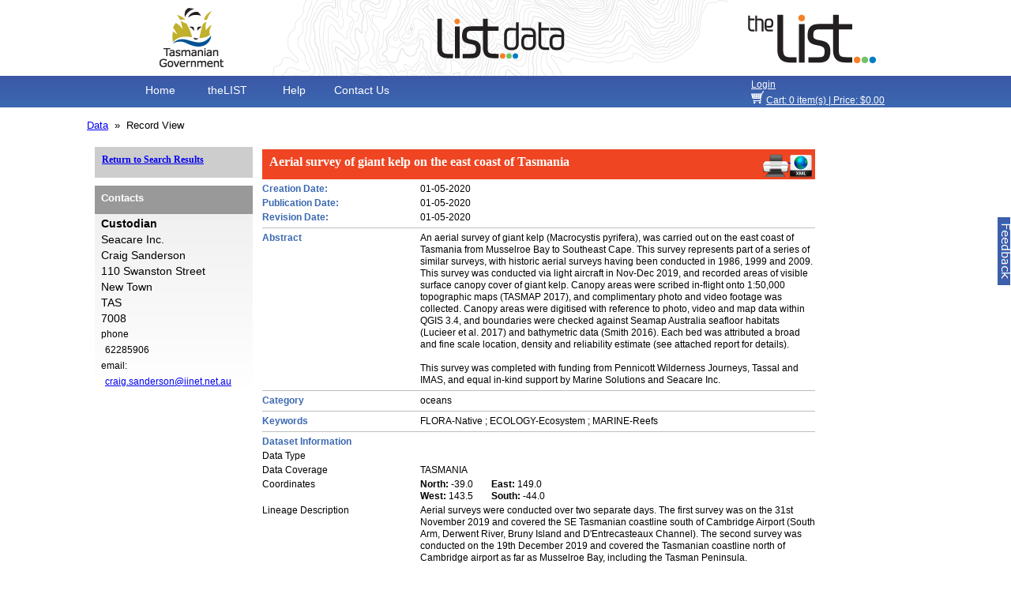

--- FILE ---
content_type: text/html;charset=UTF-8
request_url: https://www.thelist.tas.gov.au/app/content/data/geo-meta-data-record?detailRecordUID=05661026-7b07-4e24-afae-e2e19896a65c
body_size: 10082
content:
<!DOCTYPE html>













<html>
	<head>
		<meta http-equiv="X-UA-Compatible" content="IE=Edge">
		<meta http-equiv="Content-Type" content="text/html; charset=UTF-8">
		<title>Record View</title>
		
		<!-- Begin CMS related Settings -->
		<div>
	
	
				
	<link href="/app/export/system/modules/com.alkacon.opencms.v8.list/resources/pagination.css" rel="stylesheet" type="text/css"></link>
	<script type="text/javascript" src="/app/export/system/modules/org.opencms.jquery/resources/packed/jquery.js"></script><script type="text/javascript" src="/app/export/system/modules/com.alkacon.opencms.v8.list/resources/jquery.pagination.js"></script><script type="text/javascript" src="/app/export/system/modules/com.alkacon.opencms.v8.list/resources/pagination.js"></script>			
	
	
	
		<!--define the variable just to avoid js errors-->
		<script type="text/javascript" nonce="3daf8e65-98cc-4d15-b6a7-8b7aef4dea67">org_opencms_ade_containerpage_containers = null</script>			
			
</div>

		<!-- End CMS related Settings -->
		
		<!-- Begin styles and scripts -->
		

<div>
	
	<!-- Begin other styles and scripts -->			
	<script type="text/javascript" src="/app/export/system/modules/au.gov.tas.dpipwe.sif.list/resources_v11/script/jquery-1.9.1.js"></script>
	<script type="text/javascript" src="/app/export/system/modules/au.gov.tas.dpipwe.sif.list/resources_v11/script/jquery-migrate-1.2.0.js"></script>
	<link rel="stylesheet" href="/app/export/system/modules/au.gov.tas.dpipwe.sif.list/resources_v11/css/jquery-ui-1.10.1.custom.css"/>
	<link rel="stylesheet" href="/app/export/system/modules/au.gov.tas.dpipwe.sif.list/resources_v11/css/jquery-ui-1.10.1.custom.override.css"/>
	<script type="text/javascript" src="/app/export/system/modules/au.gov.tas.dpipwe.sif.list/resources_v11/script/jquery-ui-1.10.3.custom.js"></script>		
	<script language="JavaScript" src="/app/export/system/modules/au.gov.tas.dpipwe.sif.list/resources_v11/script/jquery.blockUI.js"></script>

	<!-- Global Site Tag (gtag.js) - Google Analytics -->
	<script async src="https://www.googletagmanager.com/gtag/js?id=G-6DC77ZGD48"></script>

	<link rel="stylesheet" type="text/css" href="/app/export/system/modules/au.gov.tas.dpipwe.sif.list/resources_v11/css/style-stickyfooter.css"/>
	<link rel="stylesheet" type="text/css" href="/app/export/system/modules/au.gov.tas.dpipwe.sif.list/resources_v11/css/nav_left.css"/>
	<link rel="stylesheet" type="text/css" href="/app/export/system/modules/au.gov.tas.dpipwe.sif.list/resources_v11/menus/style2/style.css"/>
	<link rel="stylesheet" type="text/css" href="/app/export/system/modules/au.gov.tas.dpipwe.sif.list/resources_v11/css/home-style.css"/>
	<link rel="stylesheet" type="text/css" href="/app/export/system/modules/au.gov.tas.dpipwe.sif.list/resources_v11/css/style.css"/>
	<link rel="stylesheet" type="text/css" href="/app/export/system/modules/au.gov.tas.dpipwe.sif.list/resources_v11/css/custom.css"/>
	<link rel="stylesheet" type="text/css" href="/app/export/system/modules/au.gov.tas.dpipwe.sif.list/resources_v11/css/feedback.css"/>
	<link rel="stylesheet" type="text/css" href="/app/export/system/modules/au.gov.tas.dpipwe.sif.list/resources_v11/css/ajaxLoading.css"/>
	<link rel="stylesheet" type="text/css" href="/app/export/system/modules/au.gov.tas.dpipwe.sif.list/resources_v11/css/main-navigation.css"/>
	<link rel="stylesheet" href="https://fonts.googleapis.com/css2?family=Material+Symbols+Outlined:opsz,wght,FILL,GRAD@48,400,0..1,0&icon_names=category,contact_support,contract,dataset,domain,favorite,folder_managed,group,history_edu,home,house,location_on,map,paid,person,real_estate_agent,search,settings" />

	<!--DataDirectory create/edit record page styles -->
	<link rel="stylesheet" type="text/css" href="/app/export/system/modules/au.gov.tas.dpipwe.sif.list/resources_v11/css/dd_create_record.css"/>

	<!-- Inline style attributes extracted to allow CSP headers - make this LAST in the list -->
	<link rel="stylesheet" type="text/css" href="/app/export/system/modules/au.gov.tas.dpipwe.sif.list/resources_v11/css/ex-inline.css"/>

	<!-- End other styles and scripts -->
	
	<script type="text/javascript" nonce="3daf8e65-98cc-4d15-b6a7-8b7aef4dea67">		
		var alertFallback = false;
		if (typeof console === "undefined" || typeof console.log === "undefined") {
			console = {};
			if (alertFallback) {
				console.log = function(msg) {
					alert(msg);
				};
			} else {
				console.log = function() {};
			}
		}
	</script>
	<script nonce="3daf8e65-98cc-4d15-b6a7-8b7aef4dea67">
		// Global Site Tag (gtag.js) - Google Analytics
		const googleAnalyticsKey = 'G-6DC77ZGD48';
		window.dataLayer = window.dataLayer || [];
		function gtag(){dataLayer.push(arguments);}
		gtag('js', new Date());
		gtag('config', googleAnalyticsKey);
	</script>
</div>


		<!-- End styles and scripts -->
		
	</head>
	<body id="main">
		<!-- begin: #main content -->
		<div class="stickywrapper">  	
	<div id="header" class="header-bg">
		<div id="headercontainer" >

<div>


	
		
			
          <a href="http://www.tas.gov.au/" id="tas-logo-banner" class="DataDirectoryHeader-html-0"/></a>
          <a href="https://data.thelist.tas.gov.au" id="center-banner_datadirectory" class="DataDirectoryHeader-html-0"/></a>
          <a href="http://www.thelist.tas.gov.au" id="logo-banner" class="DataDirectoryHeader-html-0"/></a><p> </p>
<p class="DataDirectoryHeader-html-0"><br /><br /></p>
		
		
	




</div>
</div>
		<div class="container">
			<!-- begin: main navigation -->
					
	
		
		
		
		
		
		
		
		
		
		
		
		
		
		
		
		<div>
		<style nonce="3daf8e65-98cc-4d15-b6a7-8b7aef4dea67">
		a.pulldownMenu {
		width:160px !IMPORTANT;
		background: #5771A8 !IMPORTANT;
		}
		a.pulldownMenu:hover {
		background: url("/app/export/system/modules/au.gov.tas.dpipwe.sif.list/resources_v11/images/header-menu-hover.png") repeat scroll center top transparent !IMPORTANT;
		}

		</style>
		<nav id="main-nav">
		<ul id="nav-primary">
		
		<li>
		<a href="/app/content/home">Home</a>
		</li>

			

		<li>
		<a href="#">theLIST</a>
		<!-- Simplified SJF (Added menu direct instead of action) <ul class='subnav'><li> <a href='/app/content/data/index'>Data</a><ul class='subnav'></ul></li><li> <a href='/app/content/maps/index'>Maps</a><ul class='subnav'></ul></li><li> <a href='/app/content/news/index'>News & Information</a><ul class='subnav'></ul></li><li> <a href='/app/content/about-us/index'>About Us</a><ul class='subnav'></ul></li></ul></li> -->
		<ul class='subnav'>
		<li>
		<a class='pulldownMenu' href='/app/content/property/index'>Properties & Titles</a>
		</li>
		<li>
		<a class='pulldownMenu'  href='/app/content/data/index'>Data</a>
		</li>
		<li>
		<a class='pulldownMenu' href='/app/content/maps/index'>Maps</a>
		</li>
			
		<li>
		<a class='pulldownMenu' href='/app/content/news/index'>News & Information</a>
		</li>
		<li>
		<a class='pulldownMenu' href='/app/content/about-us/index'>About Us</a>
		</li>
			
			
		</ul>
		</li>
		<li>
		<a href="/app/content/the-list/links/help.html">Help</a>
		<ul class='subnav'>
		<li>
		<a class='pulldownMenu' href="/app/content/the-list/news_and_information/resources/properties.pdf">Properties and Titles</a>
		</li>
		<li>
		<a class='pulldownMenu' href="/app/content/the-list/news_and_information/resources/listmaphelp.pdf">LISTmap</a>
		</li>
		<li>
		<a class='pulldownMenu' href="/app/content/the-list/news_and_information/resources/listdatahelp.pdf">LIST Data</a>
		</li>
		<li>
		<a class='pulldownMenu' href="/app/content/the-list/news_and_information/resources/opendatahelp.pdf">Open Data</a>
		</li>
		<li>
		<a class='pulldownMenu' href="/app/content/the-list/news_and_information/resources/list_spatial_web_services_user_guide.pdf">Spatial Web Services</a>
		</li>
		<li>
			<a class='pulldownMenu' href="https://www.youtube.com/user/gsbclientserv" target="_blank">Tutorials</a>
		</li>
		</ul>
		</li>
		<li>
		<a href="/app/content/the-list/news_and_information/contact_us">Contact Us</a>
		</li>

			
		</ul>
		</nav>
		<script nonce="3daf8e65-98cc-4d15-b6a7-8b7aef4dea67">
			$(function() {
				$('#project-mode').change(function(){
					switchMode($('#project-mode').val())
				});
			});

			var isOnlineProject = true;
			if (isOnlineProject) {
				$('#project-mode').val("online")
			} else {
				$('#project-mode').val("offline")
			}
		</script>
		</div>

				

<div id="menu-account">
	<div>
		
		<a href="/app/content/../login">Login</a>
		<a href="https://security.thelist.tas.gov.au/sifsaml/saml/login/staff" class="main-navigation-jsp-479" title="Tasmanian Government Login"></a>
				
					
	</div>
	<div id="mini-cartt">
		<img src="/app/export/system/modules/au.gov.tas.dpipwe.sif.list/resources_v11/images/mini-cart.png" class="main-navigation-jsp-480">
		<a href="/app/content/profile/cart/">			
			<span id="mini-cart-items">Cart: 0</span> item(s) | Price: $<span
			id="mini-cart-value">0.00</span></a>
	</div>
	<script type="text/javascript" nonce="3daf8e65-98cc-4d15-b6a7-8b7aef4dea67">
		jQuery(function(){	
				jQuery("#build-version").append("LISTCORE-2.3.0-138585");
		});		
	</script>	
</div>

			<!-- end: main navigation -->
		</div> 
	</div>
	

	
	<div>			
		<!-- begin: left column -->
			
<div id="col1">
	<div id="col1_content" class="clearfix">
		<div class="modal"></div>
		<!-- include the boxes on the left side -->
		<div id="leftcontainer" ></div>					
	</div>
</div>							
		<!-- end: left column -->
		
		<!-- begin: right column -->			
			
<div id="col3">
	<div id="col3_content" class="clearfix">
		<!-- include the boxes on the right side -->
		<div id="rightcontainer" ></div>	
		

<div id="nav-right-side">
	<!--script type="text/javascript" src="//s7.addthis.com/js/300/addthis_widget.js#pubid=undefined"></script-->
	<div class="addthis_toolbox addthis_16x16_style nav_right_side-jsp-481"  id="tools">
		<!--a class="addthis_button_email"></a-->
		<!--a class="addthis_button_facebook"></a-->
		<!--a class="addthis_button_twitter"></a-->
		<!--a class="addthis_button_google_plusone_share"></a-->
		<!--a class="addthis_button_compact"></a-->
	</div>
	<div class="nav_right_side-jsp-482"></div>
	<div class="feedbackimage nav_right_side-jsp-483"  id="feedback-input-form" title="provide feedback to LIST helpdesk"></div>
</div>	
						
	</div>
</div>					
		<!-- end: right column -->
		
		<!-- begin: center column -->				
			<div id="col2" class="">
	<!-- begin: breadcrumb -->
	<div id="breadcrumb">		
		<br/>
		






	
	
	
		
		<a href="/app/content/data/">Data</a>
		
	

	
	
		
	
	





	


	
		&nbsp;&raquo;&nbsp;
	
	Record View
					   
	</div>
	<!-- end: breadcrumb -->	
	

















<div id="nav_left">	
	
	<ul><ul></ul><ul><ul></ul></ul><ul></ul><ul></ul></ul>
	<ul><ul>
		
		
		
		</li></ul>
			
	</ul></ul>	
</div>
						
	<div id="col2_content" class="clearfix">
		<!-- anchor for accessible link to main content -->
		<div id="message-dialog" title="Message" class="center-column-jsp-463"></div>
		<div id="warning-dialog" title="Warning" class="center-column-jsp-463"></div>	
		<div id="loading-data" class="loading-data center-column-jsp-463" ></div>		
		<a id="content" name="content"></a>					
		
		<div id="centercontainer" >

	
	
		
			

<style nonce="3daf8e65-98cc-4d15-b6a7-8b7aef4dea67">
.dataErrorMessage-jsp-4 {padding-left: 400px !important;}
</style>


<div>
	
	
		
	
</div>

		
		
	



	
	
		
			

<style nonce="3daf8e65-98cc-4d15-b6a7-8b7aef4dea67">
.MetadataRecordLayout-jsp-168 {width: 927px !important;}
.MetadataRecordLayout-jsp-169 {width: 750px !important;}
.MetadataRecordLayout-jsp-900 {clear:both;}
</style>
<div>
	<div id="Current_SC" class="MetadataRecordLayout-jsp-168">
		<div class="refinesearchclass">			
			

<style nonce="3daf8e65-98cc-4d15-b6a7-8b7aef4dea67">
.ToSearchCriteria-jsp-170 {padding:5px !important;}
</style>
<div>
	<input type="hidden" name="searchCriteriaURL" value=""/>
	<div id="leftpane">
		<div class="retSearchResults">
			<div>
				
				
					<a href="/app/content/data/geo-meta-data-search?">Return to Search Results</a>
				
			</div>
		</div>
		<div class="clear ToSearchCriteria-jsp-170" ></div>
		<div class="contact-bg">
			<div class="contact-bg-record-page">
				<div>Contacts</div>
			</div>
			<div class="custodian-class">Custodian</div>
			<div>
				
				
					
						<div>							
							<div class="padding-left-top">Seacare Inc.</div>
						</div>
					
					
						<div>							
							<div class="padding-left-top">Craig Sanderson</div>
						</div>
					
					
						<div>
							<div class="padding-left-top">110 Swanston Street</div>
						</div>
					
					
						<div>
							<div class="padding-left-top">New Town</div>
						</div>
					
					
						<div>
							<div class="padding-left-top">TAS</div>
						</div>
					
					
						<div>
							<div class="padding-left-top">7008</div>
						</div>
					
					
						<div>
							<div class="padding-left-top-12font">phone</div>
							<div class="padding-13left-top-12font"><label>62285906</label></div>
						</div>
					
					
						<div>
							<div class="padding-left-top-12font">email:</div>
							<div class="padding-13left-top-12font"><a href='mailto:craig.sanderson@iinet.net.au'>craig.sanderson@iinet.net.au</a></div>
						</div>
					
					
				
			</div>
		</div>
	</div>
</div>

		</div>
		<div id="centerpane" class="centerpane-display-width MetadataRecordLayout-jsp-169"><!---->
			

<style nonce="3daf8e65-98cc-4d15-b6a7-8b7aef4dea67">
.geometadatadetail-jsp-160 {width:100% !important;}
.geometadatadetail-jsp-161 {width: 200px !important;}
.geometadatadetail-jsp-162 {display:none;}
.geometadatadetail-jsp-163 {cursor: pointer !important;}
.geometadatadetail-jsp-164 {display:none;position: relative !important; z-index: 9999 !important;}
.geometadatadetail-jsp-165 {}
.geometadatadetail-jsp-166 {width:97% !important;}
.geometadatadetail-jsp-167 {width: 100% !important;display: table;table-layout: fixed !important;z-index: inherit !important;}
</style>
<div>	
	<div class="geometadatadetail-jsp-160">
		
						
			<table class="geo-meta-data-details">
				<col width="200px">
				<col width="500px">		
				<tr>
					<td colspan="2">
						<div class="metadatatitleicons">
							<div id="printButton" class="printicon" title="print"></div>
							<a href="/app/content/data/download?downloadType=xml&detailUID=05661026-7b07-4e24-afae-e2e19896a65c" class="xmlicon" title="view as XML">&nbsp;</a>
						</div>
						<div class="metadatatitle" id="recordtitle">Aerial survey of giant kelp on the east coast of Tasmania</div>			
					</td>
				</tr>
							
					<tr>
						<td valign="top"><div class="subtitle">Creation Date:</div></td>
						<td>
							
								01-05-2020
								
												
						</td>
					</tr>
					
				
					<tr>
						<td valign="top"><div class="subtitle">Publication Date:</div></td>
						<td>
							
								01-05-2020
								
												
						</td>
					</tr>
					
				
					<tr>
						<td valign="top"><div class="subtitle">Revision Date:</div></td>
						<td>
							
								01-05-2020
								
												
						</td>
					</tr>
					
				
					<tr>
						<td colspan="2"><div class="midgreyhr"></div></td>
					</tr>
					
					
					
							
					<tr>
						<td valign="top"><div class="subtitle">Abstract</div></td>
						<td><div id="abstractWithUrl" class="format-lineage-description">An aerial survey of giant kelp (Macrocystis pyrifera), was carried out on the east coast of Tasmania from Musselroe Bay to Southeast Cape. This survey represents part of a series of similar surveys, with historic aerial surveys having been conducted in 1986, 1999 and 2009. This survey was conducted via light aircraft in Nov-Dec 2019, and recorded areas of visible surface canopy cover of giant kelp. Canopy areas were scribed in-flight onto 1:50,000 topographic maps (TASMAP 2017), and complimentary photo and video footage was collected. Canopy areas were digitised with reference to photo, video and map data within QGIS 3.4, and boundaries were checked against Seamap Australia seafloor habitats (Lucieer et al. 2017) and bathymetric data (Smith 2016). Each bed was attributed a broad and fine scale location, density and reliability estimate (see attached report for details).

This survey was completed with funding from Pennicott Wilderness Journeys, Tassal and IMAS, and equal in-kind support by Marine Solutions and Seacare Inc.</div></td>
					</tr>	
					<tr>
						<td colspan="2"><div class="midgreyhr"></div></td>
					</tr>
				
				
					<tr>
						<td valign="top"><div class="subtitle">Category</div></td>
						<td>
							
								oceans 
							
						</td>
					</tr>
					<tr>
						<td colspan="2"><div class="midgreyhr"></div></td>
					</tr>
				
				
					<tr>
						<td valign="top"><div class="subtitle">Keywords</div></td>
						<td>
							
								FLORA-Native ;
							
								ECOLOGY-Ecosystem ;
							
								MARINE-Reefs 
							
						</td>
					</tr>
					<tr>
						<td colspan="2"><div class="midgreyhr"></div></td>
					</tr>
				
				<tr>
					<td colspan="2"><div class="subtitle">Dataset Information</div></td>
				</tr>
									
					
					
				
					<tr>
						<td valign="top"><div class="subtitleblack">Data Type</div></td>
						<td>
							
								
												
						</td>
					</tr>
					
					
				
					
							
							<tr>
								<td valign="top"><div class="subtitleblack">Data Coverage</div></td>
								<td>TASMANIA</td>
							</tr>
						
						
							<tr>
								<td valign="top"><div class="subtitleblack">Coordinates</div></td>
								<td>
									<div class="coordinates">
										
											<div><b>North:</b> -39.0 </div>
										
											
											<div><b>West:</b> 143.5 </div>
										
									</div>
									<div class="coordinates">
											
											<div><b>East:</b> 149.0 </div>
										
											
											<div><b>South:</b> -44.0 </div>
										
									</div>							
								</td>
							</tr>
						
					
					
					
				
				
					<tr>
						<td valign="top"><div class="subtitleblack">Lineage Description</div></td>
						<td><div class="format-lineage-description" id="lineageDescUrls">Aerial surveys were conducted over two separate days. The first survey was on the 31st November 2019 and covered the SE Tasmanian coastline south of Cambridge Airport (South Arm, Derwent River, Bruny Island and D&#039;Entrecasteaux Channel). The second survey was conducted on the 19th December 2019 and covered the Tasmanian coastline north of Cambridge airport as far as Musselroe Bay, including the Tasman Peninsula. 

Surveys were carried out with Par Avion in a Cessna 206 with the doors removed on the left-hand side. Cruising speed was on average 197 km/hr at an elevation averaging approximately 200 m above sea level. Tides were between 0.4 m and 1 m for all surveyed areas. Photographic and video footage of Macrocystis pyrifera canopy were captured using time-synced devices. A Canon 600D with a 18-210mm lens was used for photos and a Sony NEX-5 for video. Both devices had a polarizing lens. These devices were also time-synced with a handheld Garmin 73 Marine GPS tracking the flight path. One surveyor was seated in the front scribing canopy locations onto 1:50,000 topographic maps (TASMAP 2017).

Canopy areas were digitised with reference to photos, videos and map data within QGIS (QGIS 2019) and using a Google Satellite 2019 base layer. Each bed was attributed a broad and fine scale location, density and data reliability estimate (see below). The Region was classified based on exposure and influence of the East Australian Current. Seamap Australia seafloor habitats (Sanderson et al 2001, Lucieer et al. 2017) and bathymetric data (Smith 2016, Lucieer 2007) were also used for reference to verify canopy boundaries.

Two sections of the coast (upper Great Oyster Bay and Mercury Passage) were surveyed by boat, so the flight path did not include these areas.

Attributes:

IMCRA MESO =  IMCRA bioregion e.g. Freycinet

REGION: 1 of 5 smaller regions classified based on exposure and influence of east Australian current 
East coast = Musselroe Bay to Cape Bernier
Tasman Peninsula (eastern coast) = Cape Bernier to Tasman Island
Storm and Frederick Henry Bays = Tasman Island to Cape Bruny
Derwent River and D&#039;Entrecasteaux Channel = Derwent River (north of a line from Iron Pot to Dennes Point) and D&#039;Entrecasteaux Channel (Dennes Point/Tinderbox south to a line between Rossel Point,Southport, to Cape Bruny)
South = Rossel Point, Southport,  to Southeast Cape.

LOCATION = Specific location within Tasmania e.g. St Helens Point

DENSITY: 
Sparse = Scattered individual algae. 
Medium = Regularly spaced but individuals still identifiable
Dense= Individuals not identifiable

RELIABILITY:
A = Accurate to within 20 m, bed edges well defined
B = Accurate to within 20 m, bed edges not well defined
C = Estimate of extent and position only
D = Unsure if bed exists (see results for specific explanations)</div></td>
					</tr>
					
				<tr>
					<td valign="top"><div class="subtitleblack">Map</div></td>
					<td><div class="likehyperlink" id="showmap" title="toggle map show/hide">Show Map</div></td>
				</tr>			
				<tr>
					<td colspan="2">
						<div id="map_container" class="geometadatadetail-jsp-161">
							<table class="border-spacing">
								<tbody>
									<tr>
										<td colspan="4" align="center">
											<div id="record_detail_map"></div>
										</td>
									</tr>
								</tbody>
							</table>
						</div>					
					</td>
				</tr>				
				<tr>
					<td colspan="2"><div class="midgreyhr"></div></td>
				</tr>
				
					<tr>
						<td colspan="2"><div class="subtitle">Data Access</div></td>
					</tr>
					
						
							
						
							
						
					
					
					
					
						<tr>
							<td valign="top"><div class="subtitleblack">Licence</div></td>
							<td>
								<a href='http://creativecommons.org/licenses/by/3.0/au/deed.en_US' target="_blank">
									<img src='../system/modules/au.gov.tas.dpipwe.sif.list/resources_v11/images/dd_images/by.png'/>
								</a>							
							</td>
						</tr>
					
					
						<tr>
							<td valign="top"><div class="subtitleblack">Licence Terms</div></td>
							<td><div id="limitationValUrl">Creative Commons Attribution 3.0 Australia Licence</div></td>
						</tr>
										
					<tr>
						<td colspan="2"><div class="midgreyhr"></div></td>
					</tr>					
					
						
				<tr>
					<td valign="top"><div class="subtitle">Metadata Identifier</div></td>
					<td>05661026-7b07-4e24-afae-e2e19896a65c</td>
				</tr>
				
					
				<tr>
					<td colspan="2"><div class="midgreyhr"></div></td>
				</tr>			
				<tr>
					<td>
                        
                            <a class="standardButton" target="_blank" href="https://security.thelist.tas.gov.au/sifsaml/saml/login/client?gateway=true&amp;service=https://data.thelist.tas.gov.au/datagn/srv/eng/main.home?uuid=05661026-7b07-4e24-afae-e2e19896a65c" title="view full metadata record in GeoNetwork">
                                View Full Metadata
                            </a>
                        
                        
					</td>
					<td id="edit-metadata-record" class="geometadatadetail-jsp-162">
						<div class="standardButton geometadatadetail-jsp-163"  id="callCheckEditable">Check Editable</div>
						
						
							<a id="showPostCheck"   class="standardButton geometadatadetail-jsp-162" href="/app/content/data/metadata-record/fetch-edit-record?editRecord=05661026-7b07-4e24-afae-e2e19896a65c">
								Edit Metadata Record
							</a>
						
						
					</td>
				</tr>			
			</table>
			<div id="geonetworkurl" class="geometadatadetail-jsp-162">https://security.thelist.tas.gov.au/sifsaml/saml/login/client?gateway=true&amp;service=https://data.thelist.tas.gov.au/datagn/srv/eng/main.home</div>
			<div id="metadata_record_id" class="geometadatadetail-jsp-162">05661026-7b07-4e24-afae-e2e19896a65c</div>
		
		<!--Create record dialog box-->
		<div id="clonerecord-form" title="Clone Metadata Record" class="geometadatadetail-jsp-164">
			<form id="cloneRecordForm" name="cloneRecordForm" action="/app/content/data/metadata-record/record-clone">
				<input type="hidden" name="recordBean.uuid" value='05661026-7b07-4e24-afae-e2e19896a65c'>
				<table class="geometadatadetail-jsp-165">
					<tr>
						<td>
							<label for="recordTitle">New Title:</label>
						</td>
					</tr>
					<tr>
						<td>
							<input type="text" name="recordBean.title" value="" id="recordBean_newTitle" class="geometadatadetail-jsp-166"/>
						</td>
					</tr>
					<tr>
						<td>
							<label for="groupLabel">Select Group:</label>
						</td>
					</tr>
					<tr>
						<td>
							<input  type="text" class="geometadatadetail-jsp-167" id="gngroups" name="recordBean.groupName"/>
						</td>
					</tr>
				</table>
			</form>
		</div>
		</div>
	<script type="text/javascript" src="/app/export/system/modules/au.gov.tas.dpipwe.sif.list/resources_v11/script/select2.js"></script>
	<script type="text/javascript"  nonce="3daf8e65-98cc-4d15-b6a7-8b7aef4dea67">
		var mapDataVal = [{"description":"TASMANIA","west":143.5,"east":149.0,"north":-39.0,"south":-44.0,"valid":true}];
		$(function(){
			$("#printButton").click(function() {
				window.print();
			})

			$("#dataAccessLink").click(function() {
				gtag('event', 'search', {'event_category': 'Data and Services Directory', 'event_label': 'Download Data'});
			});

			$("#showPostCheck").click(function() {
				block();
			});

		 	var metadataEditor  = false;
			if (metadataEditor) {
				$("#edit-metadata-record").show();
			} 
			try {
				initMiniMap('record_detail_map', true);
			} catch (e) {
				console.log(e.message);
			}
			
			resultBboxSet = mapDataVal;
			if(resultBboxSet!=undefined && resultBboxSet.length>0){
				updateResultFeatures();
			}
			$("#showmap").click(function(){
				$("#map_container").toggle();
				if($('#showmap').text()=='Show Map') {
					$('#showmap').text("Hide Map");
				} else {
					$('#showmap').text("Show Map");
				}				
			});
			
			if(initialCall) {
				callOnLoad();
				initialCall = false;
			}
			var abstract = linkify($('#abstractWithUrl').html());
			$('#abstractWithUrl').html(abstract);
			var lineageStmtUrls = linkify($('#lineageStmtUrls').html());
			$('#lineageStmtUrls').html(lineageStmtUrls);
			var lineageDescUrls = linkify($('#lineageDescUrls').html());
			$('#lineageDescUrls').html(lineageDescUrls);
			var limitationValUrl = linkify($('#limitationValUrl').html());
			$('#limitationValUrl').html(limitationValUrl);
			
			var dialogOptions = $( '#clonerecord-form' ).dialog({
				autoOpen: false,
				height: 250,
				width: 300,
				modal: true,
				buttons: [{text:"Clone", click: function() {
											block();
									   		$('input[name="recordBean.title"]').val($('#recordBean_newTitle').val());
									   		$('input[name="recordBean.groupName"]').val($('#gngroups').val());
									   		$('#cloneRecordForm').submit();
											if($('#clonerecord-form').dialog('isOpen'))
												$('#clonerecord-form').dialog('close');
											}
										},{text:"Cancel",click: function() {
									   		if($('#clonerecord-form').dialog('isOpen'))
												$('#clonerecord-form').dialog('close');
									   		}
										}]
			});
			$('#cloneRecord').click(function() {
				$('#clonerecord-form').dialog(dialogOptions).dialog( 'open' );
				$('#recordBean_newTitle').val('CLONE - '+$('#recordtitle').text());
			//To change the z-index of the dialog box
				formatDialogBox('clonerecord-form');
			});
			$('#cloneRecord').click(function() {
				$('#clonerecord-form').dialog(dialogOptions).dialog( 'open' );
				$('#recordBean_newTitle').val('CLONE - '+$('#recordtitle').text());
			//To change the z-index of the dialog box
				formatDialogBox('clonerecord-form');
			});
		});
		//$('#cloneRecordForm').get(0).setAttribute('action','./metadata-record');
		function fnClose() {
		$(this).dialog('close');
		}
		var initialCall = true;		
		function callOnLoad() {
			$("#map_container").hide();
		}
		
		function linkify(inputText) {
			var replacedText, replacePattern1, replacePattern2, replacePattern3;			
			if (inputText) {
				//URLs starting with http://, https://, or ftp://
				replacePattern1 = /(\b(https?|ftp):\/\/[-A-Z0-9+&@#\/%?=~_|!:,.;]*[-A-Z0-9+&@#\/%=~_|])/gim;
				replacedText = inputText.replace(replacePattern1, '<a href="$1" target="_blank">$1</a>');
				
				//URLs starting with "www." (without // before it, or it'd re-link the ones done above).
				replacePattern2 = /(^|[^\/])(www\.[\S]+(\b|$))/gim;
				replacedText = replacedText.replace(replacePattern2, '$1<a href="http://$2" target="_blank">$2</a>');
				
				//Change email addresses to mailto:: links.
				replacePattern3 = /(([a-zA-Z0-9\-\_\.])+@[a-zA-Z\_]+?(\.[a-zA-Z]{2,6})+)/gim;
				replacedText = replacedText.replace(replacePattern3, '<a href="mailto:$1">$1</a>');
				
				return replacedText;			
			} else {
				return "";
			}
		}
		$("#gngroups").select2({
			ajax: {
				url: '/app/content/json/select2/geonetwork-groups',
				dataType: 'json',
				data: function (term, page) {
					return {
						query: term
					};
				},
				results:function(data, page) {
					return {results: data};
				}
			}
		});
		$.ui.dialog.prototype._allowInteraction = function(e) {
            return !!$(e.target).closest('.ui-dialog, .ui-datepicker, .select2-drop').length;
        };
		$('#callCheckEditable').click(function(){
			block();
			$.ajax({
				url: '/app/content/json/datadirectory/check-editable-record',
				type: "post",
				data: 'uuid=05661026-7b07-4e24-afae-e2e19896a65c',
				dataType: 'json',
				success: function (result) {
					unblock();
					var response = jQuery.parseJSON(result.success);
					if(response) {
						$('#callCheckEditable').hide();
						$('#showPostCheck').show();
					} else {
						$('#callCheckEditable').hide();
						$.blockUI({
							css: 	{ 
								        padding:        6, 
								        margin:         0, 
								        width:          '30%', 
								        height:         '24px',
								        top:            '40%', 
								        left:           '35%', 
								        textAlign:      'center', 
								        'vertical-align':  'middle', 
								        'font-size':    '24px', 
								        'font-style':   'bold', 
								        color:          '#000', 
								        border:         '4px solid red', 
								        backgroundColor:'#fff', 
								        cursor:         'wait' 
							    	}, 
							title:    '',
							message:  '<p>You do not have authorisation to edit this record.</p>',
							timeout:   5000
						});
					}
				}
			});
		});
			
	</script>
</div>

		</div>	
		<div class="MetadataRecordLayout-jsp-900">&nbsp;</div>
	</div>
</div>

		
		
	



	
	
		
			

<div>
	
</div>
		
		
	

</div>
		<br/>
		
	</div>
	<div class="clear">&nbsp;</div>
</div>

		<!-- end: center column -->
		
		<div class="main-content-jsp-470">&nbsp;</div>
	</div>
	<div class="stickypush"></div>
</div>

		<!-- end: #main content -->
		
		<!-- begin: #footer -->
		<div class="stickyfooter">
	<div id="footer" class="footer-bg">
		<div class="footerContainer footer-jsp-476"  >	
			<div id="footercontainer" >

<div>




	
		
			
                <div class="footerContainer">
                    <div id="footer-tas-logo"> </div>
                    <div class="footerContainer">
                        <div id="footer-links">
                            <div><a href="https://www.facebook.com/landtasmania" target="_self">
                                <img class="TheListDefaultHeaderFooter-html-2" dir="ltr" src="/app/export/sites/default/.content/images/Facebook.png" alt=""/>
                            </a>    
                                <a href="http://www.youtube.com/user/gsbclientserv" target="_self">
                                    <img class="TheListDefaultHeaderFooter-html-2" dir="ltr" src="/app/export/sites/default/.content/images/YouTube.png" alt=""/>
                                </a>        
                                <span class="text-large TheListDefaultHeaderFooter-html-3" >
                               <em><strong>Land</strong>Tasmania</em></span>
                            </div>
                            <br/> <strong>
                            <a href="http://nre.tas.gov.au/land-tasmania" target="_self">Land Tasmania</a> | <a href="https://www.tasmap.tas.gov.au/" target="_self">TASMAP</a>
                            | <a href="http://www.service.tas.gov.au/" target="_self">Service Tasmania</a> | <a href="http://nre.tas.gov.au/about-the-department/governance-policies-and-legislation/accessibility"
                                                                                          target="_self">Accessibility</a></strong>
                            <br/> <br/>
                            <p>This page has been created by the <a href="http://www.nre.tas.gov.au/" target="_self"><strong>Department of
                                Natural Resources and Environment Tasmania</strong></a>.<br/> Use of this website is
                                subject to our <strong><a href="http://www.tas.gov.au/stds/codi.htm" target="_self">disclaimer and copyright
                                    notice</a></strong> and <strong><a href="http://www.tas.gov.au/stds/pip.htm" target="_self">personal
                                    information protection</a></strong>.</p>
                        </div>
                        <div class="LastModified">This page was last modified: 09/12/2021 6:00 PM</div>
                        <br/>
                        <p class="version"><span id="build-version"><strong>Build: </strong></span></p>
                    </div>
                </div>
                
		
		
	


</div>
</div>
			<!--[if lte IE 9]>
				<script type="text/javascript" nonce="3daf8e65-98cc-4d15-b6a7-8b7aef4dea67">
				$('.news-header').removeClass('news-header').addClass('news-header-ie');
				</script>
			<![endif]-->			
		</div>
	</div>
</div>

		<!-- end: #footer -->
		
		<!-- Begin styles and scripts -->
		<div>
	<!-- Begin jQuery and jQuery related plugins -->
	<script type="text/javascript" src="/app/export/system/modules/au.gov.tas.dpipwe.sif.list/resources_v11/script/json2.min.js"></script>
	<link rel="stylesheet" href="/app/export/system/modules/au.gov.tas.dpipwe.sif.list/resources_v11/css/select2.css"/>
	<link rel="stylesheet" href="/app/export/system/modules/au.gov.tas.dpipwe.sif.list/resources_v11/css/select2.override.css"/>
	<script type="text/javascript" src="/app/export/system/modules/au.gov.tas.dpipwe.sif.list/resources_v11/script/select2.js"></script>
	
	<link rel="stylesheet" href="/app/export/system/modules/au.gov.tas.dpipwe.sif.list/resources_v11/css/jqueryui-editable.css"/>
	<script type="text/javascript" src="/app/export/system/modules/au.gov.tas.dpipwe.sif.list/resources_v11/script/jqueryui-editable.js"></script>
	
	<script type="text/javascript" charset="utf-8" src="/app/export/system/modules/au.gov.tas.dpipwe.sif.list/resources_v11/script/jquery.jqGrid.src.js"></script>
	<script type="text/javascript" src="/app/export/system/modules/au.gov.tas.dpipwe.sif.list/resources_v11/script/grid.locale-en.js"></script>
	<link rel="stylesheet" href="/app/export/system/modules/au.gov.tas.dpipwe.sif.list/resources_v11/css/ui.jqgrid.css" type="text/css"/>	
	<link rel="stylesheet" href="/app/export/system/modules/au.gov.tas.dpipwe.sif.list/resources_v11/css/ui.jqgrid.custom.css" type="text/css"/>
	
	<!-- End jQuery and jQuery related plugins -->		
	
	<!--[if lte IE 6]>
		<link href="/app/export/system/modules/au.gov.tas.dpipwe.sif.list/resources_v11/css/patch_ie.css" rel="stylesheet" type="text/css"/>
	<![endif]-->
	
	<!-- Begin other styles and scripts -->		
	<script type="text/javascript" src="/app/export/system/modules/au.gov.tas.dpipwe.sif.list/resources_v11/script/feedback-script.js"></script>
	<script type="text/javascript" src="/app/export/system/modules/au.gov.tas.dpipwe.sif.list/resources_v11/script/script.js"></script>
	<script type="text/javascript" src="/app/export/system/modules/au.gov.tas.dpipwe.sif.list/resources_v11/script/news-script.js"></script>
	<script type="text/javascript" src="/app/export/system/modules/au.gov.tas.dpipwe.sif.list/resources_v11/script/xwidgets.js"></script>
	
	<!-- End other styles and scripts -->
	
	
	<script type="text/javascript" nonce="3daf8e65-98cc-4d15-b6a7-8b7aef4dea67">
		$.fn.xEditForm.SITE_ROOT = "/app/content/"; // Root URL to be used in other JS
	    $.ajaxSetup ({
        // Disable caching of AJAX responses
        cache: false
    	});
	</script>		
</div>

	<script language="JavaScript" src="/app/export/system/modules/au.gov.tas.dpipwe.sif.datadirectory/resources_v11/script/RefineSearchJQueryFunctions.js"></script>	
	<script language="JavaScript" src="/app/export/system/modules/au.gov.tas.dpipwe.sif.datadirectory/resources_v11/script/metadata-record-page.js"></script>
		<script type="text/javascript" src="/app/export/system/modules/au.gov.tas.dpipwe.sif.datadirectory/resources_v11/script/jquery.customSelect.js"></script>
<script type="text/javascript" src="/app/export/system/modules/au.gov.tas.dpipwe.sif.datadirectory/resources_v11/script/searchPageSubmit.js"></script>
<script type="text/javascript" src="/app/export/system/modules/au.gov.tas.dpipwe.sif.datadirectory/resources_v11/script/DataDirectoryHome.js"></script>

		<div>
    <!-- Begin OpenLayers styles and scripts -->
    <link rel="stylesheet" type="text/css" href="/app/export/system/modules/au.gov.tas.dpipwe.sif.list/resources_v11/script/OpenLayers-2.13/theme/default/style.css"/>
    <script type="text/javascript" src="/app/export/system/modules/au.gov.tas.dpipwe.sif.list/resources_v11/script/touchpunch/touchpunch022.js"></script>
    <script type="text/javascript" src="/app/export/system/modules/au.gov.tas.dpipwe.sif.list/resources_v11/script/OpenLayers-2.13/OpenLayers-listmap.js"></script>
    <script type="text/javascript" src="/app/export/system/modules/au.gov.tas.dpipwe.sif.list/resources_v11/script/utility.js"></script>
    <script type="text/javascript" src="/app/export/system/modules/au.gov.tas.dpipwe.sif.list/resources_v11/script/layerUtilities.js"></script>
    <link rel="stylesheet" type="text/css" href="/app/export/system/modules/au.gov.tas.dpipwe.sif.list/resources_v11/css/map_custom.css"/>
    <script type="text/javascript" src="/app/export/system/modules/au.gov.tas.dpipwe.sif.list/resources_v11/script/OpenLayers-2.13/lib/OpenLayers/Layer/ArcGISCache.js"></script>
    <script type="text/javascript" src="/app/export/system/modules/au.gov.tas.dpipwe.sif.list/resources_v11/script/proj4js-1.1.0/lib/proj4js-compressed.js"></script>
    <script type="text/javascript" src="/app/export/system/modules/au.gov.tas.dpipwe.sif.list/resources_v11/script/projections.js"></script>
    <script type="text/javascript" src="/app/export/system/modules/au.gov.tas.dpipwe.sif.list/resources_v11/script/map.js"></script>
    <!-- End OpenLayers styles and scripts -->
	
</div>
		<!-- End styles and scripts -->
		
	</body>
</html>

--- FILE ---
content_type: text/css
request_url: https://www.thelist.tas.gov.au/app/export/system/modules/com.alkacon.opencms.v8.list/resources/pagination.css
body_size: 275
content:
.pagination {
            font-size: 80%;
 }
        
.pagination a {
    text-decoration: none;
	border: solid 1px #AAE;
	color: #15B;
}

.pagination a, .pagination span {
    display: block;
    float: left;
    padding: 0.3em 0.5em;
    margin-right: 5px;
	margin-bottom: 5px;
	min-width:1em;
	text-align:center;
}

.pagination .current {
    background: #26B;
    color: #fff;
	border: solid 1px #AAE;
}

.pagination .current.prev, .pagination .current.next{
	color:#999;
	border-color:#999;
	background:#fff;
}


--- FILE ---
content_type: text/css
request_url: https://www.thelist.tas.gov.au/app/export/system/modules/au.gov.tas.dpipwe.sif.list/resources_v11/css/jquery-ui-1.10.1.custom.override.css
body_size: 151
content:
.ui-widget-content {
	border: 1px solid #dddddd;
	background: #eeeeee;
	color: #333333;
}

.ui-state-highlight, .ui-widget-content .ui-state-highlight, .ui-widget-header .ui-state-highlight {
	/*border: 1px solid #3B5EAB;*/
	border: 1px solid #3B5EAB;
}

--- FILE ---
content_type: text/css
request_url: https://www.thelist.tas.gov.au/app/export/system/modules/au.gov.tas.dpipwe.sif.list/resources_v11/css/style-stickyfooter.css
body_size: 242
content:

body, html{
	padding:				0px;
	margin:					0px;	
	height:100%;
  width:100%;
}


.header-bg {
    background:             url("../images/background-header.png") repeat-x scroll 0 0 #AAAAAA;
    height:					136px;
    float: center;
}

.body-text {
    background:             url("../images/background-body.png") repeat-y;
    padding-top:0px
    padding-bottom: 10px;
    margin-left: auto;
    margin-right: auto;
    width: 960px;
}


--- FILE ---
content_type: text/css
request_url: https://www.thelist.tas.gov.au/app/export/system/modules/au.gov.tas.dpipwe.sif.list/resources_v11/css/nav_left.css
body_size: 469
content:
@media all
	{  
	
	
	#nav_left li a {
		color: ${content.localeValue[loc]['page.font.color']};
	}
	
	#nav_left li a:hover, #nav_left li a:focus, #nav_left li a:active {
		background: ${content.localeValue[loc]['nav.left.hover.background']};
			color: ${content.localeValue[loc]['nav.left.hover.color']};
	}
	
	#nav_left a.current {
		background-color: rgb(190, 190, 190);
	}
	
	#nav_left { 
		padding: 10px 0px 0px 0px;
		position: relative;
		width: 300px;
		float: left;
	}
	
	#nav_left ul {
		margin: 0;
		padding: 0;
		list-style-type: none;
	}
	
	#nav_left li { margin: 0; }
	
	#nav_left a {
		display: block;
		padding: 3px 0px 0px;
		width: 85%;
		text-decoration: none;
		font-size: 12px;
		font-family: Verdana,Arial,Helvetica,sans-serif;		
		border-bottom: rgb(153, 153, 153) solid 1px;		
		background-color: rgb(238, 238, 238);
		color: black;		
	}
	
	
	#nav_left a:hover {
		color: #fff;
		background-color: #69C;
		text-decoration: none;
	}

	#nav_left ul a {
		width: 85%;
		padding-left: 0%;
	}
	
	#nav_left ul ul a {
		width: 85%;
		padding-left: 0%;
	}
	
	#nav_left ul ul ul a {
		width: 80%;
		padding-left: 5%;
	}
	
	#nav_left ul ul ul ul a {
		width: 75%;
		padding-left: 10%;
	}
}

--- FILE ---
content_type: text/css
request_url: https://www.thelist.tas.gov.au/app/export/system/modules/au.gov.tas.dpipwe.sif.list/resources_v11/menus/style2/style.css
body_size: 341
content:
/* ^^^^^^^^ BELOW IS THE CODE FOR THE MENU ^^^^^^^^^^ */
#nav_main{position:relative;display:block;height:24px;font-size:11px;font-weight:bold;background:#C0C7CC url(../../images/gradient.png) repeat-x top left;}
#nav_main ul{margin:0;padding:0;list-style-type:none;width:auto;}
#nav_main ul li{display:block;float:left;margin:0 1px 0 0;}
#nav_main ul li a{display:block;float:left;text-decoration:none;padding:4px 20px 0 20px;height:20px;}
#nav_main a {color:#000;}
#nav_main a:hover {color:#fff;background:#212E3F;}
#nav_main a.current {color:#fff;background:#212E3F;}
/* ^^^^^^^^ ABOVE IS THE CODE FOR THE MENU ^^^^^^^^^^ */

--- FILE ---
content_type: text/css
request_url: https://www.thelist.tas.gov.au/app/export/system/modules/au.gov.tas.dpipwe.sif.list/resources_v11/css/home-style.css
body_size: 1371
content:
#main-page-wrap {
   text-align: center;
}	

#services {
	margin: 34px 0 0;
	height: 30px;
}

#serviceslinks ul{
	float:left;
	list-style:none outside none;
	margin:0;
	padding:0;		
}
#serviceslinks ul li{
	float:left;
	position:relative;
}
#serviceslinks ul li a{
	display:block;
	margin: 0 8px 4px 0;
}		

.services-link{
	display:block;
	margin: 0 8px 4px 0;
}

#helplinks{
	position:absolute;
	bottom:7px;
	right:200px;
}
#helplinks  a{padding-right:30px;}

/* STRUCTURE */

.pagewrap {
	padding-left: 36px;
	width: 820px;
	margin: 0px auto;
}

.orange-tab{
	display: inline-block;
	width: 200px;
	height: 24px;
	padding-bottom: 0px;
	padding-top: 6px;
	padding-left: 10px;
	border-radius: 10px 10px 0px 0px;
	position: relative;
	color: #ffffff;
	text-align: left;
	font-weight: bold;
	font-family: "Verdana";
	behavior: url(ie-css3.htc);
	background-repeat: repeat-x;
	background: -webkit-gradient(linear, 0% 0%, 0% 100%, from(#ff6600), to(#ff3300));
	background: -webkit-linear-gradient(top, #ff6600, #ff3300);
	background: -moz-linear-gradient(top, #ff6600, #ff3300);
	background: -ms-linear-gradient(top, #ff6600, #ff3300);
	filter: progid:DXImageTransform.Microsoft.gradient(startColorstr='#ff6600', endColorstr='#ff3300');
	background: -o-linear-gradient(top, #ff6600, #ff3300);
	-ms-filter: "progid:DXImageTransform.Microsoft.gradient(GradientType=0,startColorstr='#ff6600', endColorstr='#ff3300')";						
}

.orange-tab-ie{
	text-decoration: none;
	display: inline-block;
	width: 200px;
	height: 24px;
	padding-bottom: 0px;
	padding-top: 6px;
	padding-left: 10px;
	position: relative;
	color: #ffffff;
	text-align: left;
	font-weight: bold;
	font-family: "Verdana";
	behavior: url(ie-css3.htc);	
	background: transparent url(../images/dd_images/tabStyle.png) no-repeat;
}

h2.orange-tab-ie {
	font-size: 16px;
	font-weight: bold;
	line-height: 20px;
}

.ieOld .orange-tab{
	background: #ff3300; /* for older browsers */
	background-image: none;
	filter: #ff3300; /* for IE 9*/
	-ms-filter: #ff3300; /* for IE 9*/
}


#quick {
	padding: 0;
	vertical-align: bottom;
}

.blue-tab{
	display: inline-block;
	width: 200px;
	height: 24px;
	padding-bottom: 0px;
	padding-top: 6px;
	padding-left: 10px;
	border-radius: 10px 10px 0px 0px;
	position: relative;
	color: #ffffff;
	text-align: left;
	font-weight: bold;
	font-family: "Verdana";
	behavior: url(ie-css3.htc);
	background-repeat: repeat-x;
	background: #3c58a7; /* for older browsers */
	background-image: -webkit-gradient(linear, left top, left bottom, from(#3c58a7), to(#3b68b1));
	background-image: -webkit-linear-gradient(top, #3c58a7, #3b68b1);
	background-image: -moz-linear-gradient(top, #3c58a7, #3b68b1);
	background-image: -o-linear-gradient(top, #3c58a7, #3b68b1);
	background-image: linear-gradient(to bottom, #3c58a7, #3b68b1);
	filter: progid:DXImageTransform.Microsoft.gradient(startColorstr='#3c58a7', endColorstr='#3b68b1', GradientType=0); /* for IE 9*/
	-ms-filter: progid:DXImageTransform.Microsoft.gradient(startColorstr='#3c58a7', endColorstr='#3b68b1', GradientType=0); /* for IE 9*/
}

.blue-tab-ie{
	text-decoration: none;
	display: inline-block;
	width: 200px;
	height: 24px;
	padding-bottom: 0px;
	padding-top: 6px;
	padding-left: 10px;
	position: relative;
	color: #ffffff;
	text-align: left;
	font-weight: bold;
	font-size: 
	font-family: "Verdana";
	behavior: url(ie-css3.htc);	
	background: transparent url(../images/dd_images/blue-tab.png) no-repeat;
}

h2.blue-tab-ie {
	font-size: 16px;
	font-weight: bold;
	line-height: 20px;
}

#quicklinks ul{
	float:left;
	list-style:none outside none;
	margin:0;
	padding:0;
}
#quicklinks ul li{
	float:left;
	position:relative;
}
#quicklinks ul li a{
	text-decoration: none;
	font-size: 13px;
	color:#fff;
	display:block;
	margin: 0 8px 8px 0;
	width: 100px;
	padding:6px 0px 6px 12px;
	height: 50px;
	background: #3c58a7; /* for older browsers */
	background-image: -webkit-gradient(linear, left top, left bottom, from(#005490), to(#002859));
	background-image: -webkit-linear-gradient(top, #005490, #002859);
	background-image: -moz-linear-gradient(top, #005490, #002859);
	background-image: -o-linear-gradient(top, #005490, #002859);
	background-image: linear-gradient(to bottom, #005490, #002859);
	filter: progid:DXImageTransform.Microsoft.gradient(startColorstr='#005490', endColorstr='#002859', GradientType=0); /* for IE 9*/
	-ms-filter: progid:DXImageTransform.Microsoft.gradient(startColorstr='#005490', endColorstr='#002859', GradientType=0); /* for IE 9*/
}	

#ql01{border-bottom:solid 5px #f26722}
#ql02{border-bottom:solid 5px #73c167}
#ql03{border-bottom:solid 5px #0033ff}
#ql04{border-bottom:solid 5px #999999}
#ql05{border-bottom:solid 5px #ee3c22}
#ql06{border-bottom:solid 5px #fff}
#ql01:hover{background-image:none; background:#f26722; filter:#f26722; -ms-filter:#f26722;}
#ql02:hover{background-image:none; background:#73c167; filter:#73c167; -ms-filter:#73c167;}
#ql03:hover{background-image:none; background:#0033ff; filter:#0033ff; -ms-filter:#0033ff;}
#ql04:hover{background-image:none; background:#999999; filter:#999999; -ms-filter:#999999;}
#ql05:hover{background-image:none; background:#ee3c22; filter:#ee3c22; -ms-filter:#ee3c22;}
#ql06:hover{background-image:none; color:#000; background:#fff; filter:#fff; -ms-filter:#fff;}

/*
 * Bits of style for the under-maintenance page - see CmsStrutsFiler.
 * See also SifSaml class HttpRequestHelper which uses similar styles.
 */

.um-blue-background {
	background: #005490;
}

.um-white-text {
	color:White;
	font-weight:bold;
	font-family: Verdana,Arial,Helvetica,sans-serif;
}

.um-center {
	margin: auto;
	margin-top: 20%;
	width: 60%;
	border: 3px solid Orange;
	padding: 10px;
}

--- FILE ---
content_type: text/css
request_url: https://www.thelist.tas.gov.au/app/export/system/modules/au.gov.tas.dpipwe.sif.list/resources_v11/css/style.css
body_size: 7392
content:

/**
* ------------------------------------------------------------------
* Basic Settings
* ------------------------------------------------------------------
*/

* { margin: 0px;
	padding: 0px;
}

body {
	height: 100%;
	padding: 0px;
	margin:	0px;
	padding-top: 0px;
	font-size: .8em;
	line-height: 1.2em;
	font-family: Verdana,Arial,Helvetica,sans-serif;
}

table {
	font-size: 12px;
	font-family: Verdana,Arial,Helvetica,sans-serif;
}

.anchor-tag {
	color: blue;
	text-decoration: underline;
	cursor: pointer;
}

.boxbody_listentry {
	padding-top: 5px;
	padding-bottom: 5px;
}

.select-arrow:hover {
	cursor: pointer;
}

.format-lineage-description {
	white-space: pre-wrap;       /* css-3 */
	white-space: -moz-pre-wrap;  /* Mozilla, since 1999 */
	white-space: -pre-wrap;      /* Opera 4-6 */
	white-space: -o-pre-wrap;    /* Opera 7 */
}

.stickywrapper {
	min-height: 100%;
	height: auto !important;
	height: 100%;
	margin: 0 auto -120px;
}

.newsposition {
	position: absolute;
	left: 0px;
	top: -30px;
}

.news-content-class{
	width: 612px;
	/*background-repeat: repeat-x;*/
	/* Safari 4-5, Chrome 1-9 */
	background: -webkit-gradient(linear, 0% 0%, 0% 100%, from(#EEEEEE), to(#FFFFFF));

	/* Safari 5.1, Chrome 10+ */
	background: -webkit-linear-gradient(top, #EEEEEE, #FFFFFF);

	/* Firefox 3.6+ */
	background: -moz-linear-gradient(top, #EEEEEE, #FFFFFF);

	/* IE 10 */
	background: -ms-linear-gradient(top, #EEEEEE, #FFFFFF);
	filter: progid:DXImageTransform.Microsoft.gradient(startColorstr='#EEEEEE', endColorstr='#FFFFFF');

	/* Opera 11.10+ */
	background: -o-linear-gradient(top, #EEEEEE, #FFFFFF);
}

.news-header a {
	display: inline-block;
	width: 200px;
	height: 24px;
	padding-bottom: 0px;
	padding-top: 6px;
	padding-left: 10px;
	border-radius: 10px 10px 0px 0px;
	position: relative;
	color: #ffffff;
	text-align: left;
	font-size: 13px;
	font-weight: bold;
	font-family: "Verdana";
	background-repeat: repeat-x;
	background: #3c58a7; /* for older browsers */
	background-image: -webkit-gradient(linear, left top, left bottom, from(#3c58a7), to(#3b68b1));
	background-image: -webkit-linear-gradient(top, #3c58a7, #3b68b1);
	background-image: -moz-linear-gradient(top, #3c58a7, #3b68b1);
	background-image: -o-linear-gradient(top, #3c58a7, #3b68b1);
	background-image: linear-gradient(to bottom, #3c58a7, #3b68b1);
	filter: progid:DXImageTransform.Microsoft.gradient(startColorstr='#3c58a7', endColorstr='#3b68b1', GradientType=0); /* for IE 9*/
	-ms-filter: progid:DXImageTransform.Microsoft.gradient(startColorstr='#3c58a7', endColorstr='#3b68b1', GradientType=0); /* for IE 9*/
}

.news-header a h2{
	color: #ffffff;
	font-size: 20px;
}

.news-header-ie a h2{
	color: #ffffff;
	font-size: 19px;
}

.news-header a:hover {
	display: inline-block;
	width: 200px;
	height: 24px;
	padding-bottom: 0px;
	padding-top: 6px;
	padding-left: 10px;
	border-radius: 10px 10px 0px 0px;
	position: relative;
	color: #ffffff;
	text-align: left;
	font-size: 13px;
	font-weight: bold;
	font-family: "Verdana";
	background-repeat: repeat-x;
	background: -webkit-gradient(linear, 0% 0%, 0% 100%, from(#ff6600), to(#ff3300));
	background: -webkit-linear-gradient(top, #ff6600, #ff3300);
	background: -moz-linear-gradient(top, #ff6600, #ff3300);
	background: -ms-linear-gradient(top, #ff6600, #ff3300);
	filter: progid:DXImageTransform.Microsoft.gradient(startColorstr='#ff6600', endColorstr='#ff3300');
	background: -o-linear-gradient(top, #ff6600, #ff3300);
	-ms-filter: "progid:DXImageTransform.Microsoft.gradient(GradientType=0,startColorstr='#ff6600', endColorstr='#ff3300')";
}

.ieOld .news-header a:hover{
	background: #ff3300; /* for older browsers */
	background-image: none;
	filter: #ff3300; /* for IE 9*/
	-ms-filter: #ff3300; /* for IE 9*/
}

.news-header-ie a{
	text-decoration: none;
	display: inline-block;
	width: 200px;
	height: 24px;
	padding-bottom: 0px;
	padding-top: 6px;
	padding-left: 10px;
	position: relative;
	color: #ffffff;
	text-align: left;
	font-weight: bold;
	font-family: "Verdana";
	background: transparent url(../images/dd_images/blue-tab.png) no-repeat;
}

.news-header-ie a:hover{
	text-decoration: none;
	display: inline-block;
	width: 200px;
	height: 24px;
	padding-bottom: 0px;
	padding-top: 6px;
	padding-left: 10px;
	position: relative;
	color: #ffffff;
	text-align: left;
	font-weight: bold;
	font-family: "Verdana";
	background: transparent url(../images/dd_images/tabStyle.png) no-repeat;
}


.stickyfooter{
	min-height: 0px;
	height: 120px;
	background: url("../images/background-footer.png") repeat-x scroll 0 0 #AAAAAA;
}

.stickypush {
	min-height: 0px;
	height: 120px;
}

.wrapper {
	min-height: 100%;
	height: auto !important;
	height: 100%;
	margin-bottom: -96px;
	/*position: relative;
	width: 100%;*/
}

.disclaimer {
	font-size: 10px;
	text-align: justify;
	margin-left: 40px;
}

.hr {
	border: 1px;
	color: #999999;
}

#report { border-collapse:collapse; width: 180px; margin-left: 10px;}
#report h4 { margin:0px; padding:0px;}
#report img { float:right;}
#report ul { margin:10px 0 10px 40px; padding:0px;}
#report th { background:#3b66b1  repeat-x scroll center left; color:#fff; padding:7px 15px; text-align:left;}
#report td { background:#ffffff none repeat-x scroll center left; color:#000; padding:7px 15px; }

#report tr.odd td { background:#c0c0c0 repeat-x scroll center left; cursor:pointer; }
#report div.arrow { background:transparent url(../images/arrows.png) no-repeat scroll 0px -16px; width:16px; height:16px; display:block;}
#report div.up { background-position:0px 0px;}

.show-hand-on-hover:hover {
	cursor:pointer;
}


.clear-ie-cross::-ms-clear {
	display: none;
	height: 0px;
	width: 0px;
}

/*Record display styles*/

.centerpane-display-width {
//display: inline-table;
	width: 710px;
	margin-left: 212px;
}

.metadatatitle {
	height: 18px;
	background: #EF4522;
	font-weight: bold;
	color: #ffffff;
	text-align: left;
	padding: 8px 9px 12px 9px;
	font-family: verdana;
	font-size: 16px;
}
.subtitle {
	width: 200px;
	color: #3B68B1;
	float: left;
	font-weight: bold;
}

.subtitleblack {
	width: 200px;
	color: #000000;
	float: left;
	/*font-weight: bold;*/
}

.coordinates{
	display: inline-block;
	padding-right: 20px;
}
.likehyperlink {
	cursor: pointer;
	color: #3B68B1;
	text-decoration: underline;
	display: inline-table;
}

.viewMetadata {
	color: #3B68B1;
	float: left;
	font-weight: bold;
	padding-top: 8px;
	cursor: pointer;
	height: 36px;
	width: 200px;
	background: -webkit-gradient(linear, 0% 0%, 0% 100%, from(#eeeeee), to(#ffffff));
	/* Safari 5.1, Chrome 10+ */
	background: -webkit-linear-gradient(top, #eeeeee, #ffffff);

	/* Firefox 3.6+ */
	background: -moz-linear-gradient(top, #eeeeee, #ffffff);

	/* IE 10 */
	background: -ms-linear-gradient(top, #eeeeee, #ffffff);
	filter: progid:DXImageTransform.Microsoft.gradient(startColorstr='#eeeeee', endColorstr='#ffffff');
	/* Opera 11.10+ */
	background: -o-linear-gradient(top, #eeeeee, #ffffff);
}

.search-save-buttons{
	width: 196px;
	padding: 0px 2px 0px 2px;
	text-align: center;
	display: none;
}

table.geo-meta-data-details {
	border-spacing: 0px 3px;
}

table.geo-meta-data-details td {
	word-break: break-word;
}

.break-all {
	word-break: break-all;
}

.break-word {
	word-break: break-word;
}

.dd-white-anchor {
	color: #ffffff;
	text-decoration: none;
}

.metadatatitleicons {
	float: right;
	padding-right: 2px;
	padding-top: 2px;
}

.printicon {
	width: 32px;
	height: auto;
	display: table-cell;
	cursor: pointer;
	background-image:url(../images/dd_images/printer_icon.png);
}

.xmlicon {
	width: 32px;
	height: 32px;
	display: table-cell;
	cursor: pointer;
	background-image:url(../images/dd_images/XML.png);
}

.pdficon {
	width: 32px;
	height: auto;
	display: table-cell;
	cursor: pointer;
	background-image:url(../images/dd_images/pdf-icon-32x32.png);
}



.contact-bg{
	min-height: 250px;
	background: -webkit-gradient(linear, 0% 0%, 0% 100%, from(#eeeeee), to(#ffffff));
	background: -webkit-linear-gradient(top, #eeeeee, #ffffff);
	background: -moz-linear-gradient(top, #eeeeee, #ffffff);
	background: -ms-linear-gradient(top, #eeeeee, #ffffff);
	filter: progid:DXImageTransform.Microsoft.gradient(startColorstr='#eeeeee', endColorstr='#ffffff');
	background: -o-linear-gradient(top, #eeeeee, #ffffff);
	height: auto;
	width: 200px;
	word-wrap: break-word;
}

.contact-bg-record-page{
	background-color: #999999;
	height: 28px;
	vertical-align: middle;
	color: #ffffff;
	font-weight: bold;
	padding-top: 8px;
	padding-left: 8px;
}

.custodian-class{
	padding-left: 8px;
	font-weight: bold;
	padding-top: 5px;
	font-size: 14px;
}

.padding-left-top {
	padding-left: 8px;
	padding-top: 5px;
	font-size: 14px;
}


.padding-left-top-12font {
	padding-left: 8px;
	padding-top: 5px;
	font-size: 12px;
}

.padding-13left-top-12font {
	padding-left: 13px;
	padding-top: 5px;
	font-size: 12px;
}

/**
SearchResults Page Styles
*/
.refinedResults {
	color:Orange;
	font-weight:bold;
}

.searchedResults {
	color:White;
	font-weight:normal;
}

.bold-font{
	font-weight: bold;
	border:none;
	background:none
}

.recorddetails {
	font-size: 14px;
	font-family: verdana;
	font-weight: bold;
	display: inline-table;
	cursor:pointer;
	color: #3b65af;
}

.recorddetails:hover {
	font-size: 14px;
	font-family: verdana;
	font-weight: bold;
	display: inline-table;
	cursor:pointer;
	color: #3b65af;
	text-decoration:underline;
}

.datefieldwidth {
	width:66px;
}

div.arrow { background:transparent url(../images/arrows.png) no-repeat scroll 0px -16px; width:16px; height:16px; display:block;}
div.up { background-position:0px 0px;}

.whitehr{
	border:0px;
	color: #fff;
	background-color: #fff;
	padding-left:0px;
	height: 1px;
	position: relative;
}

.darkgreyhr{
	border:0px;
	color: #999999;
	background-color: #999999;
	height: 1px;
}

.midgreyhr{
	border:0px;
	color: #BEBEBE;
	background-color: #BEBEBE;
	height: 1px;
	margin: 2px 0px;
}

.refinesearchclass{
	width:200px;
//display: inline-table;
	padding-right: 12px;
	float: left;
}

.displayinline{
	display: inline-table;
}

.displayinlinewidth {
	display: inline-table;
	width: 500px;/*725px original value*/
}

.floatright-inblock{
	float: right;
	display: inline-table;
}

.currentsearch{
	width: 183px;
	height: 22px;
	background: #EF4522;
	font-weight: bold;
	color: #ffffff;
	text-align: left;
	padding: 12px 8px 6px 9px;
	font-family: verdana;
	font-size: 12px;
}

.retSearchResults{
	width: 182px;
	height: 18px;
	background: #CDCDCD;
	font-weight: bold;
	color: #000;
	text-align: left;
	padding: 9px 9px 12px 9px;
	font-family: verdana;
	font-size: 12px;
}


.floatright{
	font-size: 14px;
	float: right;
	display: inline-table;
	text-align: center;
	width: 30px;
	cursor:pointer;
}

.eightpxfont{
	float: right;
	font-size: 8px;
	font-weight: normal;
	text-align: center;
	cursor:pointer;
}

.savesearchbutton{
	display: inline-table;
	font-size: 10px;
	font-weight: normal;
	width: 95px;
	height: 18px;
	background: #BEBEBE;
	color: #ffffff;
	border-radius: 0px;
	padding-top: 0px;
}

.savesearchbutton:hover{
	display: inline-table;
	font-size: 10px;
	font-weight: normal;
	width: 95px;
	height: 18px;
	background: #F05022;/* #EF4522 Color as in background of Current Search*/
	color: #ffffff;
	border-radius: 0px;
	padding-top: 0px;
}

.px8lpad{
	padding-left: 8px;
}

.px2lpad{
	padding-left: 2px;
	display: inline-table;
}


.px28lpad{
	padding-left: 28px;
	font-size: 11px;
	display:inline-block;
}

.px30rpad{
	padding-right: 30px;
}

.px35bpad{
	padding-bottom: 35px;
}

.homePageSearch{
	height: 30px;
	width: 620px;
}

.delbutton{
	background: #EEEEEE;
	color: #000000;
	float: right;
	display: inline-table;
	border: none;
	font-weight: bold;
	padding-right: 10px;
	cursor: pointer;
}

.dialogheader{
	background: #999999;
	border: none;
}

.dialogpadding{
	padding: 5px 10px 0px 5px;
}

.search-button-refine {
	display: inline-block;
	width: 18px;
	height: 18px;
	position: absolute;
	left: 173px;
	background-image:url(../images/dd_images/SearchImage_Refine.png);
}

.nextpage{
	display: inline-block;
	width: 20px;
	height: 23px;
	padding-left: 3px;
	cursor: pointer;
	/*background-image:url(../images/Next.png);*/
}


.prevpage{
	display: inline-block;
	width: 20px;
	height: 23px;
	cursor: pointer;
	/*background-image:url(../images/Prev.png);*/
}

.px8whitebg{
	height:8px;
	background:#FFFFFF;
}

.listheading{
	padding-left: 8px;
	height: 23px;
	padding-top: 7px;
	padding-right: 8px;
}

.advancedSearchGN{
	padding-left: 8px;
	height: 23px;
	padding-top: 7px;
	padding-right: 8px;
	text-decoration: underline;
	cursor: pointer;
}

.listitems{
	padding-left: 8px;
	padding-top: 2px;
	font-family: verdana;
	font-size: 10px;
	font-weight: normal;
	padding-bottom: 4px;
	background: -webkit-linear-gradient(#EEEEEE, #FFFFFF);
}

.px9fontsize{
	font-size: 9px;
	width: 186px;
}

.px173width{
	width: 172px;
	float: left;
}

.inlinetable{
	display: inline-table;
	padding-right: 5px;
}

.showmap{
	height: 15px;
	background: #EEEEEE;
	display: block;
	text-align: right;
	font-weight: bold;
	font-size: 12px;
	padding: 4px 10px 1px;
}

.searchresultheader{
	height: 28px;
	padding: 6px 10px 0px 10px;
	background: #999999;
	font-size: 12px;
	color: #ffffff;
}

span.customSelect {
	font-size:11px;
	background-color: #999999;
	color:#ffffff;
	border:1px solid #ffffff;
	padding:3px 5px;
	/*-moz-border-radius: 5px;
	-webkit-border-radius: 5px;
	border-radius: 5px 5px;*/
}
span.customSelect.changed {
	background-color: #999999;
}
.customSelectInner {
	background:url(../images/select-arrow.png) no-repeat center right;
}

.maptextfields {
	width: 64px;
}

/*Checkbox styling ends*/


.addDate{
	background:url(../images/dd_images/dateAdd.png) no-repeat center right;
}

/**
* ------------------------------------------------------------------
* Column Layout
* ------------------------------------------------------------------
*/
.ddbutton{
	display: inline-block;
	width: 135px;
	height: 17px;
	padding-top: 3px;
	padding-left: 5px;
	position: relative;
	color: #ffffff;
	text-align: left;
	background: transparent url(../images/Button_bg.png) no-repeat;
}

.red{
	color:red;
}

.ul-align-right{
	padding-left: 20px;
}


.ddbutton:hover{
	display: inline-block;
	width: 135px;
	height: 17px;
	padding-top: 3px;
	padding-left: 5px;
	position: relative;
	color: #ffffff;
	text-align: left;
	cursor: pointer;
	background: transparent url(../images/Button_bg_hover.png) no-repeat;
}


.px2bpad{
	padding-bottom: 2px;
}

.px10tpad{
	padding-top: 10px;
}

.searchtextfield{
	font-style: italic;
	border: 0;
	width: 610px;
	height: 30px;
	color: #cccccc;
	font-family: verdana;
	font-size: 13px;
	background: -webkit-linear-gradient(#EEEEEE, #FFFFFF);
	background: -moz-linear-gradient(#EEEEEE, #FFFFFF);
	filter: progid:DXImageTransform.Microsoft.gradient(startColorstr='#EEEEEE', endColorstr='#ffffff');
}

.ddheading{
	height: 20px;
	width: 100%;
	font-size: 14px;
	color: #ffffff;
	font-style: italic;
	font-family: verdana;
	font-weight: bold;
	text-align: center;
	padding-bottom: 30px;
	padding-top: 10px;
}

.newswidthheight{
	position:absolute;
	width: 620px;
	height: 70px;
	padding-left: 250px;
	/*padding-top: 30px;*/
}

#nav-right-side {
	z-index: 10;
	height:200px;
	position:absolute;
	top:50%;
	margin:-100px 0 0 13px;
}

#tools{
	/**background: #3C5FAB;*/
	background: transparent url(../images/right-pane-tools.png) no-repeat;
	padding: 2px;
}

.feedbackimage{
	height:100px;
	background: transparent url(../images/Feedback.png) no-repeat;
}
.agriculture{
	text-decoration: none;
	display: inline-block;
	width: 195px;
	height: 37px;
	padding-top: 6px;
	padding-left: 5px;
	position: relative;
	color:#ffffff;
	text-align:left;
	background:transparent url(../images/BrowseCategoryImages/Agriculture.png) no-repeat
}
.agriculture:hover{
	text-decoration: none;
	cursor: hand;
	display: inline-block;
	width: 195px;
	height: 37px;
	padding-top: 6px;
	padding-left: 5px;
	position: relative;
	color:#ffffff;
	text-align:left;
	background:transparent url(../images/BrowseCategoryImages/Agriculture-Rollover.png) no-repeat
}

.climatenenv{
	text-decoration: none;
	display: inline-block;
	width: 195px;
	height: 37px;
	padding-top: 6px;
	padding-left: 5px;
	position: relative;
	color:#ffffff;
	text-align:left;
	background:transparent url(../images/BrowseCategoryImages/Climate.png) no-repeat
}
.climatenenv:hover{
	text-decoration: none;
	cursor: hand;
	display: inline-block;
	width: 195px;
	height: 37px;
	padding-top: 6px;
	padding-left: 5px;
	position: relative;
	color:#ffffff;
	text-align:left;
	background:transparent url(../images/BrowseCategoryImages/Climate-Rollover.png) no-repeat
}

.cone{
	text-decoration: none;
	display: inline-block;
	width: 195px;
	height: 37px;
	padding-top: 6px;
	padding-left: 5px;
	position: relative;
	color:#ffffff;
	text-align:left;
	background:transparent url(../images/BrowseCategoryImages/Oceans.png) no-repeat
}
.cone:hover{
	text-decoration: none;
	cursor: hand;
	display: inline-block;
	width: 195px;
	height: 37px;
	padding-top: 6px;
	padding-left: 5px;
	position: relative;
	color:#ffffff;
	text-align:left;
	background:transparent url(../images/BrowseCategoryImages/Oceans-Rollover.png) no-repeat
}

.emergencymgnt{
	text-decoration: none;
	display: inline-block;
	width: 195px;
	height: 37px;
	padding-top: 6px;
	padding-left: 5px;
	position: relative;
	color:#ffffff;
	text-align:left;
	background:transparent url(../images/BrowseCategoryImages/Emergency.png) no-repeat
}
.emergencymgnt:hover{
	text-decoration: none;
	cursor: hand;
	display: inline-block;
	width: 195px;
	height: 37px;
	padding-top: 6px;
	padding-left: 5px;
	position: relative;
	color:#ffffff;
	text-align:left;
	background:transparent url(../images/BrowseCategoryImages/Emergency-Rollover.png) no-repeat
}

.geologynsoils{
	text-decoration: none;
	display: inline-block;
	width: 195px;
	height: 37px;
	padding-top: 6px;
	padding-left: 5px;
	position: relative;
	color:#ffffff;
	text-align:left;
	background:transparent url(../images/BrowseCategoryImages/Soils.png) no-repeat
}
.geologynsoils:hover{
	text-decoration: none;
	cursor: hand;
	display: inline-block;
	width: 195px;
	height: 37px;
	padding-top: 6px;
	padding-left: 5px;
	position: relative;
	color:#ffffff;
	text-align:left;
	background:transparent url(../images/BrowseCategoryImages/Soils-Rollover.png) no-repeat
}

.infranutils{
	text-decoration: none;
	display: inline-block;
	width: 195px;
	height: 37px;
	padding-top: 6px;
	padding-left: 5px;
	position: relative;
	color:#ffffff;
	text-align:left;
	background:transparent url(../images/BrowseCategoryImages/Infrastructure.png) no-repeat
}
.infranutils:hover{
	text-decoration: none;
	cursor: hand;
	display: inline-block;
	width: 195px;
	height: 37px;
	padding-top: 6px;
	padding-left: 5px;
	position: relative;
	color:#ffffff;
	text-align:left;
	background:transparent url(../images/BrowseCategoryImages/Infrastructure-Rollover.png) no-repeat
}

.inlandnele{
	text-decoration: none;
	display: inline-block;
	width: 195px;
	height: 37px;
	padding-top: 6px;
	padding-left: 5px;
	position: relative;
	color:#ffffff;
	text-align:left;
	background:transparent url(../images/BrowseCategoryImages/Elevation.png) no-repeat
}
.inlandnele:hover{
	text-decoration: none;
	cursor: hand;
	display: inline-block;
	width: 195px;
	height: 37px;
	padding-top: 6px;
	padding-left: 5px;
	position: relative;
	color:#ffffff;
	text-align:left;
	background:transparent url(../images/BrowseCategoryImages/Elevation-Rollover.png) no-repeat
}

.landnprop{
	text-decoration: none;
	display: inline-block;
	width: 195px;
	height: 37px;
	padding-top: 6px;
	padding-left: 5px;
	position: relative;
	color:#ffffff;
	text-align:left;
	background:transparent url(../images/BrowseCategoryImages/Property.png) no-repeat
}
.landnprop:hover{
	text-decoration: none;
	cursor: hand;
	display: inline-block;
	width: 195px;
	height: 37px;
	padding-top: 6px;
	padding-left: 5px;
	position: relative;
	color:#ffffff;
	text-align:left;
	background:transparent url(../images/BrowseCategoryImages/Property-Rollover.png) no-repeat
}

.imagerynmaps{
	text-decoration: none;
	display: inline-block;
	width: 195px;
	height: 37px;
	padding-top: 6px;
	padding-left: 5px;
	position: relative;
	color:#ffffff;
	text-align:left;
	background:transparent url(../images/BrowseCategoryImages/Imagery.png) no-repeat
}
.imagerynmaps:hover{
	text-decoration: none;
	cursor: hand;
	display: inline-block;
	width: 195px;
	height: 37px;
	padding-top: 6px;
	padding-left: 5px;
	position: relative;
	color:#ffffff;
	text-align:left;
	background:transparent url(../images/BrowseCategoryImages/Imagery-Rollover.png) no-repeat
}

.peoplensoc{
	text-decoration: none;
	display: inline-block;
	width: 195px;
	height: 37px;
	padding-top: 6px;
	padding-left: 5px;
	position: relative;
	color:#ffffff;
	text-align:left;
	background:transparent url(../images/BrowseCategoryImages/People.png) no-repeat
}
.peoplensoc:hover{
	text-decoration: none;
	cursor: hand;
	display: inline-block;
	width: 195px;
	height: 37px;
	padding-top: 6px;
	padding-left: 5px;
	position: relative;
	color:#ffffff;
	text-align:left;
	background:transparent url(../images/BrowseCategoryImages/People-Rollover.png) no-repeat
}

.plantsnani{
	text-decoration: none;
	display: inline-block;
	width: 195px;
	height: 37px;
	padding-top: 6px;
	padding-left: 5px;
	position: relative;
	color:#ffffff;
	text-align:left;
	background:transparent url(../images/BrowseCategoryImages/Animals.png) no-repeat
}
.plantsnani:hover{
	text-decoration: none;
	cursor: hand;
	display: inline-block;
	width: 195px;
	height: 37px;
	padding-top: 6px;
	padding-left: 5px;
	position: relative;
	color:#ffffff;
	text-align:left;
	background:transparent url(../images/BrowseCategoryImages/Animals-Rollover.png) no-repeat
}

.resnadmin{
	text-decoration: none;
	display: inline-block;
	width: 195px;
	height: 37px;
	padding-top: 6px;
	padding-left: 5px;
	position: relative;
	color:#ffffff;
	text-align:left;
	background:transparent url(../images/BrowseCategoryImages/Reserves.png) no-repeat
}
.resnadmin:hover{
	text-decoration: none;
	cursor: hand;
	display: inline-block;
	width: 195px;
	height: 37px;
	padding-top: 6px;
	padding-left: 5px;
	position: relative;
	color:#ffffff;
	text-align:left;
	background:transparent url(../images/BrowseCategoryImages/Reserves-Rollover.png) no-repeat
}

.tabStyleColor-ie{
	text-decoration: none;
	display: inline-block;
	width: 190px;
	height: 24px;
	padding-bottom: 0px;
	padding-top: 6px;
	padding-left: 10px;
	/*border-top-left-radius: 10px 10px;
	border-top-right-radius: 10px 10px;	*/
	position: relative;
	color: #ffffff;
	text-align: left;
	font-weight: bold;
	font-family: "Verdana";
	font-size: 15px;

	background: transparent url(../images/dd_images/tabStyle.png) no-repeat
}

.tabStyleColor{
	display: inline-block;
	width: 190px;
	height: 24px;
	padding-bottom: 0px;
	padding-top: 6px;
	padding-left: 10px;
	border-radius: 10px 10px 0px 0px ;
	/*border-top-left-radius: 10px 10px;
	border-top-right-radius: 10px 10px;	*/
	position: relative;
	color: #ffffff;
	text-align: left;
	font-weight: bold;
	font-family: "Verdana";
	font-size: 15px;

	/*background-repeat: repeat-x;*/
	/* Safari 4-5, Chrome 1-9 */
	background: -webkit-gradient(linear, 0% 0%, 0% 100%, from(#ff6600), to(#ff3300));

	/* Safari 5.1, Chrome 10+ */
	background: -webkit-linear-gradient(top, #ff6600, #ff3300);

	/* Firefox 3.6+ */
	background: -moz-linear-gradient(top, #ff6600, #ff3300);

	/* IE 10 */
	background: -ms-linear-gradient(top, #ff6600, #ff3300);
	filter: progid:DXImageTransform.Microsoft.gradient(startColorstr='#ff6600', endColorstr='#ff3300');
	/* Opera 11.10+ */
	background: -o-linear-gradient(top, #ff6600, #ff3300);

	-ms-filter: "progid:DXImageTransform.Microsoft.gradient(GradientType=0,startColorstr='#ff6600', endColorstr='#ff3300')"; /* IE8 */
}

.shopping-cart {
	background: url("../images/Shopping-Cart.png") no-repeat;
	height: 22px;
	padding: 8px 32px 0px;
	font-size: 18px;
	font-weight: normal;
	width: 400px;
}

.order-icon {
	background: url("../images/order-icon.png") no-repeat;
	height: 22px;
	padding: 8px 32px 0px;
	font-size: 18px;
	font-weight: normal;
	width: 400px;
}

.order-icon-small {
	background: url("../images/order-icon.png") no-repeat;
	padding: 8px 32px 0px;
	height: 22px;
	width: 22px;
}

.csv {
	background: url("../images/csv.png") no-repeat;
	height: 30px;
	padding: 2px 32px;
}

.pdf {
	background: url("../images/pdf.png") no-repeat;
	height: 30px;
	padding: 2px 32px;
}

.docx {
    background: url("../images/docx.png") no-repeat;
    height: 30px;
    padding: 2px 32px;
}

.nav-link {
	display: inline-block;
}

.html {
	background: url("../images/html.png") no-repeat;
	height: 30px;
	padding: 2px 32px;
}

.menu-heading {
	color: #3b66b1;
	font-variation-settings: 'FILL' 0; /* variations to the default material-symbols-outlined */
	/* use font-size to alter size e.g. font-size: 18 */
}

.ui-icon.add {
	background: url("../images/Add.png");
	width: 20px;
	height: 20px;
}

.ui-icon.add:hover {
	background: url("../images/Add-Hover.png");
}

.ui-icon.remove {
	background: url("../images/Remove.png");
	width: 20px;
	height: 20px;
}

.ui-icon.remove:hover {
	background: url("../images/Remove-Hover.png");
}

.ui-icon.product {
	background: url("../images/Products.png");
	display: inline-block;
}

.ui-icon.user {
	background: url("../images/user.png");
	display: inline-block;
}

.ui-icon.group {
	background: url("../images/group.png");
	display: inline-block;
}

.ui-icon.organisation {
	background: url("../images/organisation.png");
	display: inline-block;
}

.ui-icon.finance {
	background: url("../images/finance.png");
	display: inline-block;
}

.ui-icon.data-directory {
	background: url("../images/data-directory.png");
	display: inline-block;
}

.ui-icon.system-admin {
	background: url("../images/system-admin.png");
	display: inline-block;
}

.ui-icon.municipality {
	background: url("../images/Municipality.png");
	display: inline-block;
}

.ui-icon.product {
	background: url("../images/Products.png");
	display: inline-block;
}

.ui-icon.saml-mapping {
	background: url("../images/saml-mapping.png");
	display: inline-block;
}

.ui-icon.access-summary {
	background: url("../images/access-summary.png");
	display: inline-block;
}

.ui-icon.loading-small {
	background: url("../images/loading1.gif");
	margin-left: 20px;
}

.ui-icon.loading {
	width: 32px;
	height: 32px;
	background: url("../images/loading2.gif");
	margin-left: 30px;
}

.loading-data {
	background: url("../images/loading-data.gif");
	width: 32px;
	height: 32px;
}

.ui-icon.search_icon{
url("../images/orangeMag.gif");
}

.cross:after{
	content: url("../images/cross.png");
}

.tick:after{
	content: url("../images/tick.png");
}

.move-right{
	background-image: url("../images/move-right.png");
	width: 33px;
	height: 33px;
}

.move-left{
	background-image: url("../images/move-left.png");
	width: 33px;
	height: 33px;
}

.rssimage{
	display: inline-block;
	zoom: 1;
	width: 20px;
	height: 20px;
	float: right;
	position: relative;
	background:transparent url(../images/dd_images/rss.png) no-repeat
}

.g-search-button {
	width: 25px;
	height: 26px;
	position: relative;
	left: -3px;
	bottom: 28px;
	float: right;
	background-image:url(../images/dd_images/SearchImage_Home.png);
}

fieldset {
	/**border:1px solid grey ;*/
	border:0px;
	background:#E8E8E8;
	position:relative;
}

legend {
	padding: 0.2em 0.4em;
	border:1px solid grey;
	color:grey;
	font-size:90%;
	font-weight:bold;
	text-align:left;
	position:relative;
	top:2px;
	left:10px;
	background:#E8E8E8;
}

.editable-address-form{
	background-color:#E8E8E8;
}

.empty-row-small{
	height:20px;
}

.empty-row-big{
	height:20px;
}

table.form-spacing {
	border-spacing: 10px 5px;
}

table.form-spacing-horizontal {
	border-spacing: 10px 0px;
}

.validateAddress {
	background:-webkit-gradient( linear, left top, left bottom, color-stop(0.05, #fe1a00), color-stop(1, #ce0100) );
	background:-moz-linear-gradient( center top, #fe1a00 5%, #ce0100 100% );
	filter:progid:DXImageTransform.Microsoft.gradient(startColorstr='#fe1a00', endColorstr='#ce0100');
	background-color:#fe1a00;
	-moz-border-radius:6px;
	-webkit-border-radius:6px;
	border-radius:6px;
	border:1px solid #d83526;
	display:inline-block;
	color:#ffffff;
	font-family:arial;
	font-size:15px;
	font-weight:bold;
	padding:1px 4px;
	text-decoration:none;
}.validateAddress:hover {
	 background:-webkit-gradient( linear, left top, left bottom, color-stop(0.05, #ce0100), color-stop(1, #fe1a00) );
	 background:-moz-linear-gradient( center top, #ce0100 5%, #fe1a00 100% );
	 filter:progid:DXImageTransform.Microsoft.gradient(startColorstr='#ce0100', endColorstr='#fe1a00');
	 background-color:#ce0100;
 }.validateAddress:active {
	  position:relative;
	  top:1px;
  }

.user{
	background-color: #F2F2F2;
}

.tdright{
	text-align: right;
}

div.municipalitiesDiv{
	float: right;
}

div.municipalitiesDiv ul{
	right: 0;
	border:0;
	margin:0;
	padding:0;
	list-style: none;

}

.user-form{
	background-color: #F2F2F2;
}


.contactDetails {
	background-color: #DEDEDE;
}

.address-area {
	background-color: #F2F2F2;
}

.edit{
	background-color: #FFFFFF;
}

.edit-company{
	background-color: #FFFFFF;
}

.outlineElement {
	outline: 1px solid #c00;
}

.outlineElementClicked {
	outline: 1px solid #0c0;
}

.field {
	display:inline;
}

.error-message{
	margin: 15px;
	color: red;
	font-style: bold;
}

.error{
	margin:0px;
	background:#FDE4E1;
	color:#CB4721;
	font-family:Arial, Helvetica, sans-serif;
	font-size:12px;
	font-weight:bold;
	text-align:left;
	width:500px;
	word-wrap:normal;
}

#auto-line-break {
	width:400px;
	word-wrap:normal;
}

.userError{
	margin:0px;
	background:#FDE4E1;
	color:#CB4721;
	font-family:Arial, Helvetica, sans-serif;
	font-size:12px;
	font-weight:bold;
	text-align:left;
}

.required{
	margin:0px;
//color:red;
	font-family:Arial, Helvetica, sans-serif;
	font-size:12px;
	text-align:left;
}

.required:after {
	color: red;
	content: "*"
}

.payment-option {
	text-align: left;
	font-family: sans-serif;
	font-size: large;
	font-weight: 500;
	padding-bottom: 5px;
}

.message{
	padding:2px 4px;
	margin:0px;
	border:solid 1px #C0F0B9;
	background:#D5FFC6;
	color:#48A41C;
	font-family:Arial, Helvetica, sans-serif; font-size:14px;
	font-weight:bold;
	text-align:center;
}
/**testing purpose only */
.header-bg {
	background:             url("../images/background-header.png") repeat-x scroll 0 0 #AAAAAA;
	height:					136px;
	float: center;
}
/** END of testing*/
#header {
	background: url("../images/background-header.png") repeat-x scroll 0 0 #AAAAAA;
	height: 136px;
	float: center;
	position: relative;
	padding-top: 0px;
	z-index: 5;
}

#headercontainer{
	/*Tesing by commenting the below padding */
	/*padding-left: 205px;*/

	/*the below 2 line from sticky footer CSS*/
	/*position: relative;
	margin-top: -110px;*/

	margin-left: auto;
	margin-right: auto;
	/*margin-top: 5px;*/
	/*margin-top: -96px;*/
	/*height:96px;*/
	width: 970px;
	/*padding: 7px;
	font-size:	.7em;
	color: #444444;*/
}

.footer-bg {
	/*the below 2 line from sticky footer CSS*/
	position: relative;
	/*margin-top: -110px;*/

	background: url("../images/background-footer.png") repeat-x scroll 0 0 #AAAAAA;
	width: 100%;
	float: center;
}

.container {
	margin-left: auto;
	margin-right: auto;
	width: 960px;
}

#latestnewscontainer {
	background: white;
}

.footerContainer {
	/*the below 2 line from sticky footer CSS*/
	margin-left: auto;
	margin-right: auto;
	width: 925px;
	font-size: .9em;
	color: #444444;
	padding-top: 6px;
	min-height: 100px;
}

.version {
	font-size: .9em;
}

#footer-tas-logo {
	background: url("../images/footer-tas-logo.png") repeat-x scroll 0 0 ;
	width: 175px;
	height: 96px;
	float: right;
}

.footerContainer a {
	text-decoration: none;
	font-style: bold;
	color: #000000;
}

#tas-logo-banner {
	background: url("../images/header-tas-logo.png") no-repeat scroll 0 0 #FFFFFF;
	cursor: pointer;
	float: left;
	height: 96px;
	margin-right: 0x;
	margin-top: 0px;
	width: 175px;
}

/*The header logo for the website other than Data Directory ../images/header-list-banner.png */
#center-banner_datadirectory {
	background: url("../images/DataandServicesHeader.png") no-repeat scroll 0 0 #FFFFFF;
	cursor: pointer;
	float: left;
	height: 96px;
	margin-right: 0x;
	margin-top: 0px;
	width: 610px;
}

#center-banner {
	background: url("../images/header-list-banner.png") no-repeat scroll 0 0 #FFFFFF;
	cursor: pointer;
	float: left;
	height: 96px;
	margin-right: 0x;
	margin-top: 0px;
	width: 610px;
}

#center-banner-beta {
	background: url("../images/header-list-banner-beta.png") no-repeat scroll 0 0 #FFFFFF;
	cursor: pointer;
	float: left;
	height: 96px;
	margin-right: 0x;
	margin-top: 0px;
	width: 610px;
}

#logo-banner {
	background: url("../images/header-list-logo.png") no-repeat scroll 0 0 #FFFFFF;
	cursor: pointer;
	float: left;
	height: 96px;
	margin-right: 0x;
	margin-top: 0px;
	width: 175px;
}

#tas-logo-link {
	background: url("../images/header-list-banner.png") no-repeat scroll 0 0 #FFFFFF;
	cursor: pointer;
	float: center;
	height: 96px;
	margin-right: 0x;
	margin-top: 0px;
	width: 610px;
}

#main {
	/*padding-bottom: 20px;	*/
}

#ddmain{
	/*overflow:auto;
	padding-bottom: 20px;
	*/

	/*padding: 10px 0;	ORG Value*/

	/*background-repeat: repeat-x;*/
	/* Safari 4-5, Chrome 1-9 */
	background: -webkit-gradient(linear, 0% 0%, 0% 100%, from(#005490), to(#002859));

	/* Safari 5.1, Chrome 10+ */
	background: -webkit-linear-gradient(top, #005490, #002859);

	/* Firefox 3.6+ */
	background: -moz-linear-gradient(top, #005490, #002859);

	/* IE 10 */
	background: -ms-linear-gradient(top, #005490, #002859);
	filter: progid:DXImageTransform.Microsoft.gradient(startColorstr='#005490', endColorstr='#002859');

	/* Opera 11.10+ */
	background: -o-linear-gradient(top, #005490, #002859);

	/*margin-left: auto;
	margin-right: auto;
	width: 1440px;
	*/
}

.blue-background {
	/*overflow:auto;
	padding-bottom: 20px;
	*/

	/*padding: 10px 0;	ORG Value*/

	/*background-repeat: repeat-x;*/
	/* Safari 4-5, Chrome 1-9 */
	background: -webkit-gradient(linear, 0% 0%, 0% 100%, from(#005490), to(#002859));

	/* Safari 5.1, Chrome 10+ */
	background: -webkit-linear-gradient(top, #005490, #002859);

	/* Firefox 3.6+ */
	background: -moz-linear-gradient(top, #005490, #002859);

	/* IE 10 */
	background: -ms-linear-gradient(top, #005490, #002859);
	filter: progid:DXImageTransform.Microsoft.gradient(startColorstr='#005490', endColorstr='#002859');

	/* Opera 11.10+ */
	background: -o-linear-gradient(top, #005490, #002859);

	/*margin-left: auto;
	margin-right: auto;
	width: 1440px;
	*/
}

#col1 {
	float: left;
	width: 200px;
}

#col1_content {
	float: left;
	padding: 12px 0px 0px 0px;
}

#col2 {
	width:1060px;
	margin:0 auto;
}

#col2.admin-content {
	width: auto;
	margin-left: 80px;
}

#col2_content {
	float: left;
	padding: 10px;
}

#col2_tac {
	margin-left: auto;
	margin-right: auto;
	width: 600px;
}

#col2_content_tac {
	padding: 10px;
	float: left;
}

#col3 {
	float: right;
	width: 40px;
	clear: both;
}

#col3_content {
	padding: 10px 0px 10px 10px;
}

.clearfix:after {
	content: ".";
	display: block;
	height: 0;
	clear: both;
	visibility: hidden;
}

.clearfix { display: block; }

.clear {
	clear: both;
}


.formPopupButton{
	background: grey;
	color: black;
	width:60px;
	height:30px;
// font-size:10px;
	display: block;
	padding: 3px 6px;
	border:none;
	/* or whatever */
}



/**
* ------------------------------------------------------------------
* Search Page
* ------------------------------------------------------------------
*/

#searchForm {
	margin-bottom: 10px;
}

.search_text {
	margin-bottom: 10px;
}
.search_noresult {
	margin-bottom: 10px;
}

.search_result, .search_error {
	margin-bottom: 10px;
}

.pagination {
	text-align: center;
}

.search-result-pagination {
	text-align: center;
}

/* This imageless css button was partially generated by CSSButtonGenerator.com */
.searchButton {
	-moz-box-shadow:inset 0px 1px 0px 0px #6888bd;
	-webkit-box-shadow:inset 0px 1px 0px 0px #6888bd;
	box-shadow:inset 0px 1px 0px 0px #6888bd;
	background:-webkit-gradient( linear, left top, left bottom, color-stop(0.05, #3b66b1), color-stop(1, #3c57a7) );
	background:-moz-linear-gradient( center top, #3b66b1 5%, #3c57a7 100% );
	filter:progid:DXImageTransform.Microsoft.gradient(startColorstr='#3b66b1', endColorstr='#3c57a7');
	background-color:#3b66b1;
	-moz-border-radius:0px;
	-webkit-border-radius:0px;
	border-radius:0px;
	border:1px solid #3c57a7;
	display:inline-block;
	color:#ffffff;
	font-family: Verdana,Helvetica,sans-serif;
	font-size:12px;
	font-weight:normal;
	padding:2px 2px;
	text-decoration:none;
	text-shadow:1px 1px 0px #1570cd;
}

.standardButton {
	-moz-box-shadow:inset 0px 1px 0px 0px #6888bd;
	-webkit-box-shadow:inset 0px 1px 0px 0px #6888bd;
	box-shadow:inset 0px 1px 0px 0px #6888bd;
	background:-webkit-gradient( linear, left top, left bottom, color-stop(0.05, #3b66b1), color-stop(1, #3c57a7) );
	background:-moz-linear-gradient( center top, #3b66b1 5%, #3c57a7 100% );
	filter:progid:DXImageTransform.Microsoft.gradient(startColorstr='#3b66b1', endColorstr='#3c57a7');
	background-color:#3b66b1;
	-moz-border-radius:0px;
	-webkit-border-radius:0px;
	border-radius:0px;
	border:1px solid #3c57a7;
	display:inline-block;
	color:#ffffff;
	font-family: Verdana,Helvetica,sans-serif;
	font-size:14px;
	font-weight:normal;
	padding:7px 24px;
	text-decoration:none;
	text-shadow:1px 1px 0px #1570cd;
}

.selectedButton {
	-moz-box-shadow:inset 0px 1px 0px 0px #ff864f;
	-webkit-box-shadow:inset 0px 1px 0px 0px #ff864f;
	box-shadow:inset 0px 1px 0px 0px #ff864f;
	background:-webkit-gradient( linear, left top, left bottom, color-stop(0.05, #f26722), color-stop(1, #ee3c22) );
	background:-moz-linear-gradient( center top, #f26722 5%, #ee3c22 100% );
	filter:progid:DXImageTransform.Microsoft.gradient(startColorstr='#f26722', endColorstr='#ee3c22');
	background-color:#ee3c22;
	border:1px solid #f26722;
	text-shadow:1px 1px 0px #ee3c22;

	-moz-border-radius:0px;
	-webkit-border-radius:0px;
	border-radius:0px;
	display:inline-block;
	color:#ffffff;
	font-family: Verdana,Helvetica,sans-serif;
	font-size:14px;
	font-weight:normal;
	padding:7px 24px;
	text-decoration:none;
}

.standardButton:hover {
	-moz-box-shadow:inset 0px 1px 0px 0px #3b66b1;
	-webkit-box-shadow:inset 0px 1px 0px 0px #3b66b1;
	box-shadow:inset 0px 1px 0px 0px #3b66b1;
	background:-webkit-gradient( linear, left top, left bottom, color-stop(0.05, #325896), color-stop(1, #324b8e) );
	background:-moz-linear-gradient( center top, #325896 5%, #324b8e 100% );
	filter:progid:DXImageTransform.Microsoft.gradient(startColorstr='#325896', endColorstr='#324b8e');
	background-color:#ee3c22;
	border:1px solid #324b8e;
	text-shadow:1px 1px 0px #324b8e;
}

.standardButton:active {
	position:relative;
	top:1px;
}

:disabled {
	opacity: 0.6;
	cursor: not-allowed;
	pointer-events: none;
}

.highlightButton {
	-moz-box-shadow:inset 0px 1px 0px 0px #6888bd;
	-webkit-box-shadow:inset 0px 1px 0px 0px #6888bd;
	box-shadow:inset 0px 1px 0px 0px #6888bd;
	background:-webkit-gradient( linear, left top, left bottom, color-stop(0.05, #3b66b1), color-stop(1, #3c57a7) );
	background:-moz-linear-gradient( center top, #3b66b1 5%, #3c57a7 100% );
	filter:progid:DXImageTransform.Microsoft.gradient(startColorstr='#3b66b1', endColorstr='#3c57a7');
	background-color:#3b66b1;
	-moz-border-radius:0px;
	-webkit-border-radius:0px;
	border-radius:0px;
	border:1px solid #3c57a7;
	display:inline-block;
	color:#ffffff;
	font-family: Verdana,Helvetica,sans-serif;
	font-size:14px;
	font-weight:normal;
	padding:7px 24px;
	text-decoration:none;
	text-shadow:1px 1px 0px #1570cd;
}

.highlightButton:hover {
	-moz-box-shadow:inset 0px 1px 0px 0px #ff864f;
	-webkit-box-shadow:inset 0px 1px 0px 0px #ff864f;
	box-shadow:inset 0px 1px 0px 0px #ff864f;
	background:-webkit-gradient( linear, left top, left bottom, color-stop(0.05, #f26722), color-stop(1, #ee3c22) );
	background:-moz-linear-gradient( center top, #f26722 5%, #ee3c22 100% );
	filter:progid:DXImageTransform.Microsoft.gradient(startColorstr='#f26722', endColorstr='#ee3c22');
	background-color:#ee3c22;
	border:1px solid #f26722;
	text-shadow:1px 1px 0px #ee3c22;
}

.highlightButton:active {
	position:relative;
	top:1px;
}

/**
* ------------------------------------------------------------------
* Navigation Menu adjustments
* ------------------------------------------------------------------
*/


#nav_main {
	background: transparent;
	float: left;
	margin: 0;
	padding: 0;
	width: 750px; /** Changed to fix the width issue from 800 to 735 */
	height: 40px;
}

#nav_main a {
	color: #FFFFFF;
	float: left;
	padding: 11px 20px 11px;
	font-family: Verdana,Helvetica,sans-serif;
	font-size: 14px;
}

#nav_main a:hover {
	background: url("../images/header-menu-hover.png") repeat scroll center top transparent;
	color: #FFFFFF;
	padding: 11px 20px 11px;
	display: block;
	font-family: Verdana,Helvetica,sans-serif;
	font-size: 14px;
	height: 18px;
}

#nav_main a.current {
	background: url("../images/header-menu-selected.png") repeat-x scroll center bottom transparent;
	color: #FFFFFF;
	padding: 11px 20px 11px;
	display: block;
	font-family: Verdana,Helvetica,sans-serif;
	font-size: 14px;
	height: 18px;
}

#mini-cart {
	color: #FFFFFF;
	float: left;
	/*margin-top: -45px;
	margin-right: -300px;*/
	padding: 15px 0px 0px;
	width: 200px;
	font-family: Verdana,Helvetica,sans-serif;
	font-size: 12px;
	position: absolute;
	bottom: 14px;
}

#menu-account {
	color: #FFFFFF;
	float: right;
	margin: 0;
	width: auto;
	font-family: Verdana,Helvetica,sans-serif;
	font-size: 12px;
	padding: 4px 0px 0px 25px;
	position: relative; /* Added to position mini-cart */
}

#menu-account div {
	vertical-align: middle;

}

#menu-account div a {
	color: #FFFFFF;
}

#menu-account div a:hover {
	color: #FF8754;
	text-decoration: underline;
}

#menu-nav li {
	display: inline;
	font-family: Verdana,Helvetica,sans-serif;
	font-size: 14px;
}

#menu-nav li a {
	color: #FFFFFF;
	display: block;
	float: left;
	padding: 11px 20px 11px;
	text-decoration: none;
}

@media screen and (-webkit-min-device-pixel-ratio:0) {
	/* fix webkit issues */
	#menu-nav li a {
		color: #FFFFFF;
		display: block;
		float: left;
		padding: 11px 20px 12px;
		text-decoration: none;
	}
}

#menu-nav li.last a {
	border-right: medium none;
	padding: 11px 20px 11px;
}

@media screen and (-webkit-min-device-pixel-ratio:0) {
	/* fix webkit issues */

	#menu-nav li.last a {
		border-right: medium none;
		padding: 11px 20px 12px;
	}
}

#menu-nav li.selected a, #menu-nav li.selected a:hover {
	background: url("../images/header-menu-selected.png") repeat-x scroll center bottom transparent;
	color: #FFFFFF;
}

#menu-nav li a:hover {
	background: url("../images/header-menu-hover.png") repeat scroll center top transparent;
	color: #FFFFFF;
	text-decoration: none;
}
#menu-map-search-container {
	background: url("../images/header-menu-selected.png") repeat-x scroll center bottom transparent;
	float: left;
}

#menu-map-search {
	background-color: #FFFFFF;*/
border: 1px solid #CDCDCD;
	float: left;
	height: 24px;
	margin-top: 8px;
	margin-bottom: 8px;
	margin-left: 185px;
	margin-right: 8px;
	width: 370px;
}

.site-notification-container {
	width: 700px;
}

.site-notification-container .site-notification-row {
	display: table-row;
	height: 40px;
}

.site-notification-container .site-notification-level-info {
	border: 2px solid;
	border-radius: 1em;
	background-color: white;
	border-color: #3A63AE;
}

.site-notification-container .site-notification-level-warn {
	border: 2px solid;
	border-radius: 1em;
	background-color: white;
	border-color: #FF3F00;
}

.site-notification-container .site-notification-level-alert {
	border: 2px solid;
	border-radius: 1em;
	background-color: white;
	border-color: red;
}

.site-notification-container .site-notification-content {
	width: 700px;
	height: 40px;
	margin-top: 15px;
	padding: 4px;
}

.site-notification-container .site-notification-content .site-notification-icon-container {
	display: table-cell;
	height: 40px;
	margin: 0px;
}

.site-notification-container .site-notification-icon-container .site-notification-icon {
	width: 50px;
	height: 40px;
}

.site-notification-container .site-notification-content .site-notification-message-container {
	display: table-cell;
	height: 40px;
	margin: 0px;
	vertical-align: top;
}

[ng\:cloak], [ng-cloak], [data-ng-cloak], [x-ng-cloak], .ng-cloak, .x-ng-cloak, .ng-hide {
	display: none !important;
}

#securityModel ul {
	list-style: none;
}
#securityModel .sm-heading {
	font-weight: bold;
}
#securityModel .sm-tick {
	width: 150px;
	background-image: url("../images/tick.png");
	background-repeat: no-repeat;
	background-position: center;
}
#securityModel .sm-cross {
	width: 150px;
	background-image: url("../images/cross.png");
	background-repeat: no-repeat;
	background-position: center;
}
#securityModel .sm-arrow-down {
	background-image: url("../images/arrow_down.png");
	background-repeat: no-repeat;
	background-position: center;
}


--- FILE ---
content_type: text/css
request_url: https://www.thelist.tas.gov.au/app/export/system/modules/au.gov.tas.dpipwe.sif.list/resources_v11/css/custom.css
body_size: 80
content:
div.input-small {
	width: 100px;
}

div.input-medium {
	width: 200px;
}

div.input-large {
	width: 300px;
}

--- FILE ---
content_type: text/css
request_url: https://www.thelist.tas.gov.au/app/export/system/modules/au.gov.tas.dpipwe.sif.list/resources_v11/css/feedback.css
body_size: 96
content:
.ui-dialog .ui-dialog-buttonpane { 
    text-align: center;
}
.ui-dialog .ui-dialog-buttonpane .ui-dialog-buttonset { 
    float: none;
}

--- FILE ---
content_type: text/css
request_url: https://www.thelist.tas.gov.au/app/export/system/modules/au.gov.tas.dpipwe.sif.list/resources_v11/css/main-navigation.css
body_size: 444
content:
#main-nav {
    width: 100%;
    height: 40px;
}
#main-nav .subnav {
    display: none;
    position: absolute;
    top: 40px;
    left: 0px;
    width: 100%;
    list-style-type: none;
    margin: 0;
    z-index: 5;
    padding:0;
}

#main-nav .subnav ul {
    
}

#main-nav .subnav li {
    display: block;
    margin:0;
}
#main-nav .subnav li a {
    color: #ffffff;
	background: #3B5EAB;
	border-bottom: #999999;
	border-top: solid 1px #EEE;
    height:100%;
	padding:10px 0px;
	width: 85px;
}
#main-nav .subnav li a:hover {
	background: url("../images/header-menu-hover.png") repeat scroll center top transparent;
}
#nav-primary {
    list-style-type: none;
    margin: 0;
    float: left;
    padding:0;
}
#nav-primary li {
    float: left;
    position: relative;	
}
#nav-primary li a {
    float: left;
    color: #ffffff;
    text-align: center;
    height: 30px;
    padding-top: 10px;
    line-height: 16px;
    text-decoration:none;	
	font-size: 14px;
	width: 85px;
}
#nav-primary li a:hover {
	background: url("../images/header-menu-hover.png") repeat scroll center top transparent;
}
#nav-primary li:hover .subnav {
    display: block;
}

--- FILE ---
content_type: text/css
request_url: https://www.thelist.tas.gov.au/app/export/system/modules/au.gov.tas.dpipwe.sif.list/resources_v11/css/dd_create_record.css
body_size: 187
content:
.dd_create_rec-tr-width{
width : 580px;
}

.dd_create_rec-ltd-width{
width : 157px;
}

.dd_create_rec-rtd-width{
width : 550px;
}

.dd_show_hide_dist {
	font-style: italic;
	color: blue;
}

.dd_field_width_50{
width:50%;
}

.dd_field_width_100{
width:100%;
}

.dd_serviceTypeWidth{
width:275px;
}

.dd_TempDateTextWidth{
width: 270px;
}


--- FILE ---
content_type: text/css
request_url: https://www.thelist.tas.gov.au/app/export/system/modules/au.gov.tas.dpipwe.sif.list/resources_v11/css/ex-inline.css
body_size: 1429
content:
.DataDirectoryHeader-html-0 {text-align: justify !important;}

.TheListDefaultHeaderFooter-html-1 {text-align: justify !important;}
.TheListDefaultHeaderFooter-html-2 {font-size: medium !important; width: 20px !important;}
.TheListDefaultHeaderFooter-html-3 {font-size: large !important; line-height: 11px !important;}

.n_00007-html-5 {width: 650px !important; height: 300px !important;}

.n_00008-html-6 {width: 650px !important; height: 350px !important;}

.n_00010-html-7 {color: red !important;}
.n_00010-html-8 {width: 600px !important; height: 450px !important;}

.n_00011-html-9 {color: red !important;}

.n_00012-html-10 {text-align: left !important;}

.order-warning-message-html-139 {font-size: 1.2em !important; color: red !important;}

.cert-req-header-html-140 {width: 720px !important;}

.feedbackResponse-html-254 {text-align: justify !important; margin-left: 210px !important;}
.feedbackResponse-html-255 {text-align: justify !important;}
.feedbackResponse-html-256 {margin-left: 60px !important; text-align: justify !important;}

.order-warning-message-html-278 {font-size: 1em !important;}

.cert-req-header-html-279 {width: 720px !important;}

.certc132-req-html-280 {width: 680px !important;}

.certc337-req-html-281 {width: 680px !important;}

.certw56zq-req-html-282 {width: 680px !important;}

.disclaimer-html-288 {width: 500px !important;}

.landValueAndAvvFooterNote-html-289 {color: #000000 !important; font-family: Verdana, Arial, Helvetica, sans-serif !important; font-size: 13px !important; font-style: normal !important; font-variant: normal !important; font-weight: normal !important; letter-spacing: normal !important; line-height: 15.359375px !important; orphans: auto !important; text-align: start !important; text-indent: 0px !important; text-transform: none !important; white-space: normal !important; widows: auto !important; word-spacing: 0px !important; -webkit-text-stroke-width: 0px !important; display: inline !important !important; float: none !important;}

.lto-practice-manuals-html-290 {color: #000000 !important; font-family: arial,helvetica,sans-serif !important; font-size: small !important;}
.lto-practice-manuals-html-291 {text-decoration: underline !important;}
.lto-practice-manuals-html-292 {text-decoration: none !important;}
.lto-practice-manuals-html-293 {color: #666666 !important; text-decoration: underline !important;}
.lto-practice-manuals-html-294 {color: #000000 !important; font-family: arial, helvetica, sans-serif !important; font-size: small !important; font-style: normal !important; font-variant: normal !important; font-weight: normal !important; letter-spacing: normal !important; line-height: normal !important; orphans: auto !important; text-align: -webkit-left !important; text-indent: 0px !important; text-transform: none !important; white-space: normal !important; widows: auto !important; word-spacing: 0px !important; -webkit-text-stroke-width: 0px !important; background-color: #ffffff !important;}

.misc-land-indexes-html-295 {color: #666666 !important;}
.misc-land-indexes-html-296 {width: 600px !important; line-height: 1.4 !important; text-align: left !important;}
.misc-land-indexes-html-297 {width: 652px !important; height: 400px !important;}
.misc-land-indexes-html-298 {width: 138.45px !important;}
.misc-land-indexes-html-299 {width: 143.81px !important;}
.misc-land-indexes-html-300 {width: 145.59px !important;}
.misc-land-indexes-html-301 {width: 156.15px !important;}
.misc-land-indexes-html-302 {height: 31px !important; width: 322px !important;}
.misc-land-indexes-html-303 {width: 145px !important;}
.misc-land-indexes-html-304 {width: 146px !important;}
.misc-land-indexes-html-305 {width: 552.09px !important; height: 95px !important;}
.misc-land-indexes-html-306 {width: 134px !important;}
.misc-land-indexes-html-307 {width: 139px !important;}
.misc-land-indexes-html-308 {width: 223.09px !important;}
.misc-land-indexes-html-309 {width: 547px !important; height: 70px !important;}
.misc-land-indexes-html-310 {width: 164px !important;}
.misc-land-indexes-html-311 {width: 162px !important;}
.misc-land-indexes-html-312 {width: 739px !important; height: 435px !important;}
.misc-land-indexes-html-313 {width: 137.5px !important;}
.misc-land-indexes-html-314 {width: 115.5px !important;}
.misc-land-indexes-html-315 {width: 180px !important;}
.misc-land-indexes-html-316 {width: 210px !important;}

.propertySalesSearch-html-317 {display: none;}
.propertySalesSearch-html-318 {margin-left: 90px !important;}

.renumberedPlanSearch-html-319 {display: none;}
.renumberedPlanSearch-html-320 {text-align: left !important; margin-left: 90px !important;}

.requestDocumentResponse-html-321 {text-align: justify !important; margin-left: 210px !important;}
.requestDocumentResponse-html-322 {text-align: justify !important;}
.requestDocumentResponse-html-323 {margin-left: 60px !important; text-align: justify !important;}

.requestDocuments-html-324 {width: 329px !important;}
.requestDocuments-html-325 {text-align: justify !important;}
.requestDocuments-html-326 {margin-left: 30px !important;}
.requestDocuments-html-327 {width: 100px !important;}
.requestDocuments-html-328 {width: 130px !important;}

.torrensScannedDealingBottomNote-html-329 {color: red !important;}

.PurchasersIndexSearchDisclaimer-html-452 {width: 520px !important;}

.center-column-without-breadcrumbs-jsp-462 {display: none;}

.center-column-jsp-463 {display: none;}

.access-denied-main-content-jsp-464 {clear: both !important; line-height: 0 !important;}

.dd-home-main-content-without-breadcrumbs-jsp-465 {clear: both !important; line-height: 0 !important;}

.dd-home-main-content-jsp-466 {clear: both !important; line-height: 0 !important;}

.main-content-help-files-jsp-467 {clear: both !important; line-height: 0 !important;}

.main-content-news-jsp-468 {clear: both !important; line-height: 0 !important;}

.main-content-without-breadcrumbs-jsp-469 {clear: both !important; line-height: 0 !important;}

.main-content-jsp-470 {clear: both !important; line-height: 0 !important;}

.main-map-content-jsp-471 {clear: both !important; line-height: 0 !important;}

.main-termsandcondition-contents-jsp-472 {clear: both !important; line-height: 0 !important;}

.data-directory-footer-jsp-473 {position:relative !important;}
.data-directory-footer-jsp-474 {display: none;}
.data-directory-footer-jsp-475 {text-decoration: underline !important;}

.footer-jsp-476 {position:relative !important;}
.footer-jsp-477 {display:none;}

.news-footer-jsp-478 {position:relative !important;}

.main-navigation-jsp-479 {float: right !important; width: 39px !important; height: 13px !important;}
.main-navigation-jsp-480 {height: 16px !important; width: 16px !important;}

.nav_right_side-jsp-481 {display:none;}
.nav_right_side-jsp-482 {height: 15px !important;}
.nav_right_side-jsp-483 {width:16px !important;}

.function-jsp-484 {border: 2px solid red !important; padding: 10px !important;}



--- FILE ---
content_type: text/css
request_url: https://www.thelist.tas.gov.au/app/export/system/modules/au.gov.tas.dpipwe.sif.list/resources_v11/css/select2.override.css
body_size: 143
content:
.select2-container .select2-choice {
    height: 19px;
    line-height: 19px;
}

.select2-container .select2-choice .select2-arrow b {
	background-position: -1px -3px;
}

.select2-container .select2-choice abbr {
	background-position: right -15px;
}

.select2-container .select2-choice abbr:hover {
	background-position: right -15px;
}

--- FILE ---
content_type: text/css
request_url: https://www.thelist.tas.gov.au/app/export/system/modules/au.gov.tas.dpipwe.sif.list/resources_v11/css/ui.jqgrid.custom.css
body_size: 215
content:
.alternate-subgrid-record{
	background:#FFFFFF;
}

.ui-jqgrid .ui-jqgrid-bdiv {
  position: relative; 
  margin: 0em; 
  padding:0; 
  /*overflow: auto;*/ 
  overflow-x:auto; 
  overflow-y:auto; 
  text-align:left;
}

.ui-widget-header {
	color: #FFFFFF;
	font-weight: bold;
}

.empty {
	visibility: hidden;
}

--- FILE ---
content_type: text/css
request_url: https://www.thelist.tas.gov.au/app/export/system/modules/au.gov.tas.dpipwe.sif.list/resources_v11/script/OpenLayers-2.13/theme/default/style.css
body_size: 1974
content:

div.olMap {
  z-index:0;
  padding:0 !important;
  margin:0 !important;
  cursor:default;
}

div.olMapViewport {
  text-align:left;
}

div.olLayerDiv {
  -moz-user-select:none;
  -khtml-user-select:none;
}

.olLayerGoogleCopyright {
  display:none;
  left:2px;
  bottom:2px;
}

.olLayerGoogleV3.olLayerGoogleCopyright {
  display:none;
  right:auto !important;
}

.olLayerGooglePoweredBy {
  left:2px;
  bottom:30px;
}

.olLayerGoogleV3.olLayerGooglePoweredBy {
  bottom:30px !important;
}

.olControlAttribution {
  font-size:smaller;
  right:3px;
  bottom:4.5em;
  position:absolute;
  display:block;
}

.olControlScale {
  right:3px;
  bottom:3em;
  display:block;
  position:absolute;
  font-size:smaller;
}

.olControlScaleLine {
  display:block;
  position:absolute;
  left:10px;
  bottom:15px;
  font-size:xx-small;
}

.olControlScaleLineBottom {
  border:solid 2px black;
  border-bottom:none;
  margin-top:-2px;
  text-align:center;
}

.olControlScaleLineTop {
  border:solid 2px black;
  border-top:none;
  text-align:center;
}

.olControlPermalink {
  right:3px;
  bottom:1.5em;
  display:block;
  position:absolute;
  font-size:smaller;
}

.olControlOverviewMapContainer {
  position:absolute;
  bottom:0;
  right:0;
}

.olControlOverviewMapElement {
  padding:10px 18px 10px 10px;
  background-color:#00008B;
  -moz-border-radius:1em 0 0 0;
}

.olControlOverviewMapMinimizeButton, .olControlOverviewMapMaximizeButton {
  height:18px;
  width:18px;
  right:0;
  bottom:80px;
  cursor:pointer;
}

.olControlOverviewMapExtentRectangle {
  overflow:hidden;
  background-image:url("img/blank.gif");
  cursor:move;
  border:2px dotted red;
}

.olControlOverviewMapRectReplacement {
  overflow:hidden;
  cursor:move;
  background-image:url("img/overview_replacement.gif");
  background-repeat:no-repeat;
  background-position:center;
}

.olLayerGeoRSSDescription {
  float:left;
  width:100%;
  overflow:auto;
  font-size:1.0em;
}

.olLayerGeoRSSClose {
  float:right;
  color:gray;
  font-size:1.2em;
  margin-right:6px;
  font-family:sans-serif;
}

.olLayerGeoRSSTitle {
  float:left;font-size:1.2em;
}

.olPopupContent {
  padding:5px;
  overflow:auto;
}

.olControlNavigationHistoryNextItemActive {
  background-position:-24px 0;
}

.olControlNavigationHistoryNextItemInactive {
  background-position:-24px -24px;
}

div.olControlSaveFeaturesItemActive {
  background-image:url(img/save_features_on.png);
  background-repeat:no-repeat;
  background-position:0 1px;
}

div.olControlSaveFeaturesItemInactive {
  background-image:url(img/save_features_off.png);
  background-repeat:no-repeat;
  background-position:0 1px;
}

.olHandlerBoxZoomBox {
  border:2px solid red;
  position:absolute;
  background-color:white;
  opacity:0.50;
  font-size:1px;
  filter:alpha(opacity=50);
}

.olHandlerBoxSelectFeature {
  border:2px solid blue;
  position:absolute;
  background-color:white;
  opacity:0.50;
  font-size:1px;
  filter:alpha(opacity=50);
}

.olControlPanPanel {
  top:10px;
  left:5px;
}

.olControlPanPanel div {
  background-image:url(img/pan-panel.png);
  height:18px;
  width:18px;
  cursor:pointer;
  position:absolute;
}

.olControlPanPanel .olControlPanNorthItemInactive {
  top:0;
  left:9px;
  background-position:0 0;
}

.olControlPanPanel .olControlPanSouthItemInactive {
  top:36px;
  left:9px;
  background-position:18px 0;
}

.olControlPanPanel .olControlPanWestItemInactive {
  position:absolute;
  top:18px;
  left:0;
  background-position:0 18px;
}

.olControlPanPanel .olControlPanEastItemInactive {
  top:18px;
  left:18px;
  background-position:18px 18px;
}

.olControlZoomPanel {
  top:71px;
  left:14px;
}

.olControlZoomPanel div {
  background-image:url(img/zoom-panel.png);
  position:absolute;
  height:18px;
  width:18px;
  cursor:pointer;
}

.olControlZoomPanel .olControlZoomInItemInactive {
  top:0;
  left:0;
  background-position:0 0;
}

.olControlZoomPanel .olControlZoomToMaxExtentItemInactive {
  top:18px;
  left:0;
  background-position:0 -18px;
}

.olControlZoomPanel .olControlZoomOutItemInactive {
  top:36px;
  left:0;
  background-position:0 18px;
}

.olControlPanZoomBar div {
  font-size:1px;
}

.olPopupCloseBox {
  background:url("img/close.gif") no-repeat;
  cursor:pointer;
}

.olFramedCloudPopupContent {
  padding:5px;
  overflow:auto;
}

.olControlNoSelect {
 -moz-user-select:none;
 -khtml-user-select:none;
}

.olImageLoadError {
  background-color:pink;
  opacity:0.5;
  filter:alpha(opacity=50);
}

.olCursorWait {
  cursor:wait;
}

.olDragDown {
  cursor:move;
}

.olDrawBox {
  cursor:crosshair;
}

.olControlDragFeatureOver {
  cursor:move;
}

.olControlDragFeatureActive.olControlDragFeatureOver.olDragDown {
  cursor:-moz-grabbing;
}

.olControlLayerSwitcher {
  position:absolute;
  top:53px;
  right:0;
  width:30em;
  font-family:sans-serif;
  font-weight:bold;
  margin-top:3px;
  margin-left:3px;
  margin-bottom:3px;
  font-size:smaller;
  color:white;
  background-color:transparent;
}

.olControlLayerSwitcher .layersDiv {
  padding-top:5px;
  padding-left:10px;
  padding-bottom:5px;
  padding-right:10px;
  background-color:darkblue;
}

.olControlLayerSwitcher .layersDiv .baseLbl,.olControlLayerSwitcher .layersDiv .dataLbl {
  margin-top:3px;
  margin-left:3px;
  margin-bottom:3px;
}

.olControlLayerSwitcher .layersDiv .baseLayersDiv, .olControlLayerSwitcher .layersDiv .dataLayersDiv {
  padding-left:10px;
}

.olControlLayerSwitcher .maximizeDiv, .olControlLayerSwitcher .minimizeDiv {
  margin:2px 0px;
  width:18px;
  height:18px;
  top:5px;
  right:0;
  cursor:pointer;
}

.olBingAttribution {
  color:#DDD;
}

.olBingAttribution.road {
  color:#333;
}

.olGoogleAttribution.hybrid, .olGoogleAttribution.satellite {
  color:#EEE;
}

.olGoogleAttribution {
  color:#333;
}

span.olGoogleAttribution a {
  color:#77C;
}

span.olGoogleAttribution.hybrid a, span.olGoogleAttribution.satellite a {
  color:#EEE;
}

.olControlNavToolbar, .olControlEditingToolbar {
  margin:5px 5px 0 0;
}

.olControlNavToolbar div, .olControlEditingToolbar div {
  background-image:url("img/editing_tool_bar.png");
  background-repeat:no-repeat;
  margin:0 0 5px 5px;
  width:24px;
  height:22px;
  cursor:pointer
}

.olControlEditingToolbar {
  right:0;
  top:0;
}

.olControlNavToolbar {
  top:295px;
  left:9px;
}

.olControlEditingToolbar div {
  float:right;
}

.olControlNavToolbar .olControlNavigationItemInactive, .olControlEditingToolbar .olControlNavigationItemInactive {
  background-position:-103px -1px;
}

.olControlNavToolbar .olControlNavigationItemActive, .olControlEditingToolbar .olControlNavigationItemActive {
  background-position:-103px -24px;
}

.olControlNavToolbar .olControlZoomBoxItemInactive {
  background-position:-128px -1px;
}

.olControlNavToolbar .olControlZoomBoxItemActive {
  background-position:-128px -24px;
}

.olControlEditingToolbar .olControlDrawFeaturePointItemInactive {
  background-position:-77px -1px;
}

.olControlEditingToolbar .olControlDrawFeaturePointItemActive {
  background-position:-77px -24px;
}

.olControlEditingToolbar .olControlDrawFeaturePathItemInactive {
  background-position:-51px -1px;
}

.olControlEditingToolbar .olControlDrawFeaturePathItemActive {
  background-position:-51px -24px;
}

.olControlEditingToolbar .olControlDrawFeaturePolygonItemInactive {
  background-position:-26px -1px;
}

.olControlEditingToolbar .olControlDrawFeaturePolygonItemActive {
  background-position:-26px -24px;
}

div.olControlZoom {
  position:absolute;
  top:8px;
  left:8px;
  background:rgba(255,255,255,0.4);
  border-radius:4px;
  padding:2px;
}

div.olControlZoom a {
  display:block;
  margin:1px;
  padding:0;
  color:white;
  font-size:18px;
  font-family:'Lucida Grande',Verdana,Geneva,Lucida,Arial,Helvetica,sans-serif;
  font-weight:bold;
  text-decoration:none;
  text-align:center;
  height:22px;
  width:22px;
  line-height:19px;
  background:#130085;
  background:rgba(0,60,136,0.5);
  filter:alpha(opacity=80);
}

div.olControlZoom a:hover {
  background:#130085;
  background:rgba(0,60,136,0.7);
  filter:alpha(opacity=100);
}

@media only screen and (max-width:600px) {
  div.olControlZoom a:hover {
    background:rgba(0,60,136,0.5);
  }
}

a.olControlZoomIn {
  border-radius:4px 4px 0 0;
}

a.olControlZoomOut {
  border-radius:0 0 4px 4px;
}

.olLayerGrid .olTileImage {
  -webkit-transition:opacity 0.2s linear;
  -moz-transition:opacity 0.2s linear;
  -o-transition:opacity 0.2s linear;
  transition:opacity 0.2s linear;
}



--- FILE ---
content_type: text/css
request_url: https://www.thelist.tas.gov.au/app/export/system/modules/au.gov.tas.dpipwe.sif.list/resources_v11/css/map_custom.css
body_size: 966
content:
#search_map {
    margin: 0;
    width: 710px;
    height: 500px;
}

#home_page_map {
    margin: 0;
    width: 290px;
    height: 234px;
}

#record_detail_map {
    margin: 0;
    width: 710px;
    height: 500px;
}

#createrecord_map {
    margin: 0;
    width: 550px;
    height: 500px;
}

#text {
    position: absolute;
    bottom: 1em;
    left: 1em;
    width: 512px;
    z-index: 20000;
    background-color: white;

    background-color: rgba(255, 255, 255, 0.7);
    /* IE 5.5+ support #BB000000 is ~70% opacity on black */
    filter: progid:DXImageTransform.Microsoft.gradient(startColorstr=#BB000000, endColorstr=#BB000000);
    /* IE 8 support */
    -ms-filter: "progid:DXImageTransform.Microsoft.gradient(startColorstr=#BB000000, endColorstr=#BB000000)";

    padding: 0 0.5em 0.5em 0.5em;
}

.draw_tool_bar {
    height: 20px;

    position: absolute;
    top: 0px;
    left: 0px;
    margin-left: 5px;
    margin-top: 2px;
}

.olNavigationButtonItemActive {
    background: url(images/pan_on.png);
}

.olNavigationButtonItemInactive {
    background: url(images/pan_off.png);
}

.olHomePageNavigationButtonItemActive {
    background: url(images/pan_on_home_page.png);
}

.olHomePageNavigationButtonItemInactive {
    background: url(images/pan_off_home_page.png);
}

.olDrawPolygonButtonItemInactive {
    background: url(images/draw_polygon_off.png);
}

.olDrawPolygonButtonItemActive {
    background: url(images/draw_polygon_on.png);
}

.olClearButtonItemInactive {
    background: url(images/delete_markup_off.png);
}

.olClearButtonItemActive {
    background: url(images/delete_markup_on.png);
}

.olHomePageDrawPolygonButtonItemInactive {
    background: url(images/draw_polygon_off_home_page.png);
}

.olHomePageDrawPolygonButtonItemActive {
    background: url(images/draw_polygon_on_home_page.png);
}

.olHomePageClearButtonItemInactive {
    background: url(images/delete_markup_off_home_page.png);
}

.olHomePageClearButtonItemActive {
    background: url(images/delete_markup_on_home_page.png);
}

div.olControlMousePosition {
    font-size: 10pt;
    font-family: arial, sans-serif;
    color: black;
    background: #DDD;
    padding-left: 30px;
    padding-right: 10px;
    bottom: 0px;
    display: block;
}

.draw_tool_bar .olButton {
    width: 35px;
    height: 35px;
    float: left;
    margin: 2px 3px 0px 0px;
    background-repeat: no-repeat;
}

.homepage_draw_tool_bar .olButton {
    width: 26px;
    height: 26px;
    float: left;
    margin: 2px 3px 0px 0px;
    background-repeat: no-repeat;
}

.olButton:hover {
	cursor: pointer;
}

.olLayerSwitcher {
    position: absolute;
    top: 53px;
    right: 0;
    width: 30em;
    font-family: sans-serif;
    font-weight: bold;
    margin-top: 3px;
    margin-left: 3px;
    margin-bottom: 3px;
    font-size: smaller;
    color: white;
    background-color: transparent;
}

/*.olControlLayerSwitcher div div input {
    width: inherit;
    height: inherit;
    clear: both;
}*/

/*
mouse coordinates*/

.olMousePosnButtonItemActive {
    position: absolute;
    bottom: 0;
    right: 5;
    background: url('img/change.png');
    width: 16px;
    height: 16px;
    cursor: pointer;
}

.olMousePosnButtonItemInactive {
    position: absolute;
    bottom: 0;
    right: 5;
    background: url('img/change.png');
    width: 16px;
    height: 16px;
    cursor: pointer;
}

.olMousePosnControlPanel {
    bottom: 0px;
    width: 20px;
    height: 20px;
    border: 0px;
}

.olControlPanZoomBar {
    top: 38px !important;
    left: 1px !important;
}

.border-spacing {
	border-spacing: 0px;
}

--- FILE ---
content_type: text/javascript;charset=ISO-8859-1
request_url: https://www.thelist.tas.gov.au/app/export/system/modules/au.gov.tas.dpipwe.sif.list/resources_v11/script/OpenLayers-2.13/lib/OpenLayers/Layer/ArcGISCache.js
body_size: 5285
content:
/** 
 * @requires OpenLayers/Layer/XYZ.js
 */ 

/** 
 * Class: OpenLayers.Layer.ArcGISCache   
 * Layer for accessing cached map tiles from an ArcGIS Server style mapcache. 
 * Tile must already be cached for this layer to access it. This does not require 
 * ArcGIS Server itself.
 * 
 * A few attempts have been made at this kind of layer before. See 
 * http://trac.osgeo.org/openlayers/ticket/1967 
 * and 
 * http://trac.osgeo.org/openlayers/browser/sandbox/tschaub/arcgiscache/lib/OpenLayers/Layer/ArcGISCache.js
 *
 * Typically the problem encountered is that the tiles seem to "jump around".
 * This is due to the fact that the actual max extent for the tiles on AGS layers
 * changes at each zoom level due to the way these caches are constructed.
 * We have attempted to use the resolutions, tile size, and tile origin
 * from the cache meta data to make the appropriate changes to the max extent
 * of the tile to compensate for this behavior.  This must be done as zoom levels change
 * and before tiles are requested, which is why methods from base classes are overridden.
 *
 * For reference, you can access mapcache meta data in two ways. For accessing a 
 * mapcache through ArcGIS Server, you can simply go to the landing page for the
 * layer. (ie. http://services.arcgisonline.com/ArcGIS/rest/services/World_Street_Map/MapServer)
 * For accessing it directly through HTTP, there should always be a conf.xml file
 * in the root directory. 
 * (ie. http://serverx.esri.com/arcgiscache/DG_County_roads_yesA_backgroundDark/Layers/conf.xml)
 *  
 *Inherits from: 
 *  - <OpenLayers.Layer.XYZ>             
 */    
OpenLayers.Layer.ArcGISCache = OpenLayers.Class(OpenLayers.Layer.XYZ, {  

    /**
     * APIProperty: url
     * {String | Array} The base URL for the layer cache.  You can also
     *     provide a list of URL strings for the layer if your cache is
     *     available from multiple origins.  This must be set before the layer
     *     is drawn.
     */
    url: null,
    
   /**
    * APIProperty: tileOrigin
    * {<OpenLayers.LonLat>} The location of the tile origin for the cache.
    *     An ArcGIS cache has it's origin at the upper-left (lowest x value
    *     and highest y value of the coordinate system).  The units for the
    *     tile origin should be the same as the units for the cached data.
    */
    tileOrigin: null, 
   
   /**
    * APIProperty: tileSize
    * {<OpenLayers.Size>} This size of each tile. Defaults to 256 by 256 pixels.
    */
    tileSize: new OpenLayers.Size(256, 256),
    
   /**
    * APIProperty: useAGS
    * {Boolean} Indicates if we are going to be accessing the ArcGIS Server (AGS)
    *     cache via an AGS MapServer or directly through HTTP. When accessing via
    *     AGS the path structure uses a standard z/y/x structure. But AGS actually
    *     stores the tile images on disk using a hex based folder structure that looks
    *     like "http://example.com/mylayer/L00/R00000000/C00000000.png".  Learn more
    *     about this here:
    *     http://blogs.esri.com/Support/blogs/mappingcenter/archive/2010/08/20/Checking-Your-Local-Cache-Folders.aspx
    *     Defaults to true;
    */    
    useArcGISServer: true,

   /**
    * APIProperty: type
    * {String} Image type for the layer.  This becomes the filename extension
    *     in tile requests.  Default is "png" (generating a url like
    *     "http://example.com/mylayer/L00/R00000000/C00000000.png").
    */
    type: 'png',
    
    /**
    * APIProperty: useScales
    * {Boolean} Optional override to indicate that the layer should use 'scale' information
    *     returned from the server capabilities object instead of 'resolution' information.
    *     This can be important if your tile server uses an unusual DPI for the tiles.
    */
    useScales: false,
    
   /**
    * APIProperty: overrideDPI
    * {Boolean} Optional override to change the OpenLayers.DOTS_PER_INCH setting based 
    *     on the tile information in the server capabilities object.  This can be useful 
    *     if your server has a non-standard DPI setting on its tiles, and you're only using 
    *     tiles with that DPI.  This value is used while OpenLayers is calculating resolution
    *     using scales, and is not necessary if you have resolution information. (This is
    *     typically the case)  Regardless, this setting can be useful, but is dangerous
    *     because it will impact other layers while calculating resolution.  Only use this
    *     if you know what you are doing.  (See OpenLayers.Util.getResolutionFromScale)
    */
    overrideDPI: false,
    
   /**
    * Constructor: OpenLayers.Layer.ArcGISCache 
    * Creates a new instance of this class 
    * 
    * Parameters: 
    * name - {String} 
    * url - {String} 
    * options - {Object} extra layer options
    */ 
    initialize: function(name, url, options) { 
        OpenLayers.Layer.XYZ.prototype.initialize.apply(this, arguments);

        if (this.resolutions) {        
            //this.serverResolutions = this.resolutions;
            this.maxExtent = this.getMaxExtentForResolution(this.resolutions[0]);
        }

        // this block steps through translating the values from the server layer JSON 
        // capabilities object into values that we can use.  This is also a helpful
        // reference when configuring this layer directly.
        if (this.layerInfo) {
            // alias the object
            var info = this.layerInfo;
            
            // build our extents
            var startingTileExtent = new OpenLayers.Bounds(
                info.fullExtent.xmin, 
                info.fullExtent.ymin, 
                info.fullExtent.xmax, 
                info.fullExtent.ymax  
            );

            // set our projection based on the given spatial reference.
            // esri uses slightly different IDs, so this may not be comprehensive
            this.projection = 'EPSG:' + info.spatialReference.wkid;
            this.sphericalMercator = (info.spatialReference.wkid == 102100);
            
            // convert esri units into openlayers units (basic feet or meters only)
            this.units = (info.units == "esriFeet") ? 'ft' : 'm';

            // optional extended section based on whether or not the server returned
            // specific tile information
            if (!!info.tileInfo) {            
                // either set the tiles based on rows/columns, or specific width/height
                this.tileSize = new OpenLayers.Size(
                    info.tileInfo.width || info.tileInfo.cols, 
                    info.tileInfo.height || info.tileInfo.rows
                );
                
                // this must be set when manually configuring this layer
                this.tileOrigin = new OpenLayers.LonLat(
                    info.tileInfo.origin.x, 
                    info.tileInfo.origin.y
                );

                var upperLeft = new OpenLayers.Geometry.Point(
                    startingTileExtent.left, 
                    startingTileExtent.top
                );
                
                var bottomRight = new OpenLayers.Geometry.Point(
                    startingTileExtent.right, 
                    startingTileExtent.bottom
                );            
                
                if (this.useScales) {
                    this.scales = [];
                } else {
                    this.resolutions = [];
                }
                
                this.lods = [];
                for(var key in info.tileInfo.lods) {
                    if (info.tileInfo.lods.hasOwnProperty(key)) {
                        var lod = info.tileInfo.lods[key];
                        if (this.useScales) {
                            this.scales.push(lod.scale);
                        } else {
                            this.resolutions.push(lod.resolution);
                        }
                    
                        var start = this.getContainingTileCoords(upperLeft, lod.resolution);
                        lod.startTileCol = start.x;
                        lod.startTileRow = start.y;
                    
                        var end = this.getContainingTileCoords(bottomRight, lod.resolution);
                        lod.endTileCol = end.x;
                        lod.endTileRow = end.y;    
                        this.lods.push(lod);
                    }
                }

                this.maxExtent = this.calculateMaxExtentWithLOD(this.lods[0]);
                //this.serverResolutions = this.resolutions;
                if (this.overrideDPI && info.tileInfo.dpi) {
                    // see comment above for 'overrideDPI'
                    OpenLayers.DOTS_PER_INCH = info.tileInfo.dpi;
                }
            } 
       }
    }, 

   /** 
    * Method: getContainingTileCoords
    * Calculates the x/y pixel corresponding to the position of the tile
    *     that contains the given point and for the for the given resolution.
    * 
    * Parameters:
    * point - {<OpenLayers.Geometry.Point>} 
    * res - {Float} The resolution for which to compute the extent.
    * 
    * Returns: 
    * {<OpenLayers.Pixel>} The x/y pixel corresponding to the position 
    * of the upper left tile for the given resolution.
    */
    getContainingTileCoords: function(point, res) {
        return new OpenLayers.Pixel(
           Math.max(Math.floor((point.x - this.tileOrigin.lon) / (this.tileSize.w * res)),0),
           Math.max(Math.floor((this.tileOrigin.lat - point.y) / (this.tileSize.h * res)),0)
        );
    },
    
   /** 
    * Method: calculateMaxExtentWithLOD
    * Given a Level of Detail object from the server, this function
    *     calculates the actual max extent
    * 
    * Parameters: 
    * lod - {Object} a Level of Detail Object from the server capabilities object 
            representing a particular zoom level
    * 
    * Returns: 
    * {<OpenLayers.Bounds>} The actual extent of the tiles for the given zoom level
    */
   calculateMaxExtentWithLOD: function(lod) {
        // the max extent we're provided with just overlaps some tiles
        // our real extent is the bounds of all the tiles we touch

        var numTileCols = (lod.endTileCol - lod.startTileCol) + 1;
        var numTileRows = (lod.endTileRow - lod.startTileRow) + 1;        

        var minX = this.tileOrigin.lon + (lod.startTileCol * this.tileSize.w * lod.resolution);
        var maxX = minX + (numTileCols * this.tileSize.w * lod.resolution);

        var maxY = this.tileOrigin.lat - (lod.startTileRow * this.tileSize.h * lod.resolution);
        var minY = maxY - (numTileRows * this.tileSize.h * lod.resolution);
        return new OpenLayers.Bounds(minX, minY, maxX, maxY);
   },
    
   /** 
    * Method: calculateMaxExtentWithExtent
    * Given a 'suggested' max extent from the server, this function uses
    *     information about the actual tile sizes to determine the actual
    *     extent of the layer.
    * 
    * Parameters: 
    * extent - {<OpenLayers.Bounds>} The 'suggested' extent for the layer
    * res - {Float} The resolution for which to compute the extent.
    * 
    * Returns: 
    * {<OpenLayers.Bounds>} The actual extent of the tiles for the given zoom level
    */
   calculateMaxExtentWithExtent: function(extent, res) {
        var upperLeft = new OpenLayers.Geometry.Point(extent.left, extent.top);
        var bottomRight = new OpenLayers.Geometry.Point(extent.right, extent.bottom);
        var start = this.getContainingTileCoords(upperLeft, res);
        var end = this.getContainingTileCoords(bottomRight, res);
        var lod = {
            resolution: res,
            startTileCol: start.x,
            startTileRow: start.y,
            endTileCol: end.x,
            endTileRow: end.y
        };
        return this.calculateMaxExtentWithLOD(lod);
   },
    
    /** 
    * Method: getUpperLeftTileCoord
    * Calculates the x/y pixel corresponding to the position 
    *     of the upper left tile for the given resolution.
    * 
    * Parameters: 
    * res - {Float} The resolution for which to compute the extent.
    * 
    * Returns: 
    * {<OpenLayers.Pixel>} The x/y pixel corresponding to the position 
    * of the upper left tile for the given resolution.
    */
    getUpperLeftTileCoord: function(res) {
        var upperLeft = new OpenLayers.Geometry.Point(
            this.maxExtent.left,
            this.maxExtent.top);
        return this.getContainingTileCoords(upperLeft, res);
    },

    /** 
    * Method: getLowerRightTileCoord
    * Calculates the x/y pixel corresponding to the position 
    *     of the lower right tile for the given resolution.
    *  
    * Parameters: 
    * res - {Float} The resolution for which to compute the extent.
    * 
    * Returns: 
    * {<OpenLayers.Pixel>} The x/y pixel corresponding to the position
    * of the lower right tile for the given resolution.
    */
    getLowerRightTileCoord: function(res) {
        var bottomRight = new OpenLayers.Geometry.Point(
            this.maxExtent.right,
            this.maxExtent.bottom);
        return this.getContainingTileCoords(bottomRight, res);
    },
    
   /** 
    * Method: getMaxExtentForResolution
    * Since the max extent of a set of tiles can change from zoom level
    *     to zoom level, we need to be able to calculate that max extent 
    *     for a given resolution.
    *
    * Parameters: 
    * res - {Float} The resolution for which to compute the extent.
    * 
    * Returns: 
    * {<OpenLayers.Bounds>} The extent for this resolution
    */ 
    getMaxExtentForResolution: function(res) {
        var start = this.getUpperLeftTileCoord(res);
        var end = this.getLowerRightTileCoord(res);

        var numTileCols = (end.x - start.x) + 1;
        var numTileRows = (end.y - start.y) + 1;

        var minX = this.tileOrigin.lon + (start.x * this.tileSize.w * res);
        var maxX = minX + (numTileCols * this.tileSize.w * res);
        
        var maxY = this.tileOrigin.lat - (start.y * this.tileSize.h * res);
        var minY = maxY - (numTileRows * this.tileSize.h * res);
        return new OpenLayers.Bounds(minX, minY, maxX, maxY);
    },
    
   /** 
    * APIMethod: clone 
    * Returns an exact clone of this OpenLayers.Layer.ArcGISCache
    * 
    * Parameters: 
    * [obj] - {Object} optional object to assign the cloned instance to.
    *  
    * Returns: 
    * {<OpenLayers.Layer.ArcGISCache>} clone of this instance 
    */ 
    clone: function (obj) { 
        if (obj == null) { 
            obj = new OpenLayers.Layer.ArcGISCache(this.name, this.url, this.options);
        }
        return OpenLayers.Layer.XYZ.prototype.clone.apply(this, [obj]);
    },

    /**
     * Method: initGriddedTiles
     * 
     * Parameters:
     * bounds - {<OpenLayers.Bounds>}
     */
    initGriddedTiles: function(bounds) {
        delete this._tileOrigin;
        OpenLayers.Layer.XYZ.prototype.initGriddedTiles.apply(this, arguments);
    },
    
    /**
     * Method: getMaxExtent
     * Get this layer's maximum extent.
     *
     * Returns:
     * {<OpenLayers.Bounds>}
     */
    getMaxExtent: function() {
        var resolution = this.getServerResolution();
        return this.maxExtent = this.getMaxExtentForResolution(resolution);
    },

    /**
     * Method: getTileOrigin
     * Determine the origin for aligning the grid of tiles.  
     *     The origin will be derived from the layer's <maxExtent> property. 
     *
     * Returns:
     * {<OpenLayers.LonLat>} The tile origin.
     */
    getTileOrigin: function() {
        if (!this._tileOrigin) {
            var extent = this.getMaxExtent();
            this._tileOrigin = new OpenLayers.LonLat(extent.left, extent.bottom);
        }
        return this._tileOrigin;
    },

   /**
    * Method: getURL
    * Determine the URL for a tile given the tile bounds.  This is should support
    *     urls that access tiles through an ArcGIS Server MapServer or directly through
    *     the hex folder structure using HTTP.  Just be sure to set the useArcGISServer
    *     property appropriately!  This is basically the same as 
    *     'OpenLayers.Layer.TMS.getURL',  but with the addition of hex addressing,
    *     and tile rounding.
    *
    * Parameters:
    * bounds - {<OpenLayers.Bounds>}
    *
    * Returns:
    * {String} The URL for a tile based on given bounds.
    */
    getURL: function (bounds) {
        var res = this.getServerResolution(); 

        // tile center
        var originTileX = (this.tileOrigin.lon + (res * this.tileSize.w/2)); 
        var originTileY = (this.tileOrigin.lat - (res * this.tileSize.h/2));

        var center = bounds.getCenterLonLat();
        var point = { x: center.lon, y: center.lat };
        var x = (Math.round(Math.abs((center.lon - originTileX) / (res * this.tileSize.w)))); 
        var y = (Math.round(Math.abs((originTileY - center.lat) / (res * this.tileSize.h)))); 
        var z = this.getServerZoom();

        // this prevents us from getting pink tiles (non-existant tiles)
        if (this.lods) {        
            var lod = this.lods[this.map.getZoom()];
            if ((x < lod.startTileCol || x > lod.endTileCol) 
                || (y < lod.startTileRow || y > lod.endTileRow)) {
                    return null;
            }
        }
        else {
            var start = this.getUpperLeftTileCoord(res);
            var end = this.getLowerRightTileCoord(res);
            if ((x < start.x || x >= end.x)
                || (y < start.y || y >= end.y)) {
                    return null;
            }        
        }

        // Construct the url string
        var url = this.url;
        var s = '' + x + y + z;

        if (OpenLayers.Util.isArray(url)) {
            url = this.selectUrl(s, url);
        }

        // Accessing tiles through ArcGIS Server uses a different path
        // structure than direct access via the folder structure.
        if (this.useArcGISServer) {
            // AGS MapServers have pretty url access to tiles
            url = url.replace(/\/([^\/\?]*)(\?.*)?$/, function(mStr, g1, g2) {
              return "/" + g1 + "/tile/${z}/${y}/${x}" + (g2 ? g2 : "");
            });
        } else {
            // The tile images are stored using hex values on disk.
            x = 'C' + OpenLayers.Number.zeroPad(x, 8, 16);
            y = 'R' + OpenLayers.Number.zeroPad(y, 8, 16);
            z = 'L' + OpenLayers.Number.zeroPad(z, 2, 10);
            url = url.replace(/\/([^\/\?]*)(\?.*)?$/, function(mStr, g1, g2) {
              return "/" + g1 + "/${z}/${y}/${x}." + this.type + (g2 ? g2 : "");
            });
        }

        // Write the values into our formatted url
        url = OpenLayers.String.format(url, {'x': x, 'y': y, 'z': z});

        return OpenLayers.Util.urlAppend(
            url, OpenLayers.Util.getParameterString(this.params)
        );
    },

    CLASS_NAME: 'OpenLayers.Layer.ArcGISCache' 
}); 


--- FILE ---
content_type: text/javascript;charset=ISO-8859-1
request_url: https://www.thelist.tas.gov.au/app/export/system/modules/au.gov.tas.dpipwe.sif.list/resources_v11/script/utility.js
body_size: 5942
content:

// update the format of the cursor position, possibly changing the projection
function updatePositionFormat() {
    mouseCursorFormat = $("#posnFormat :radio:checked").attr('value');

    if (mouseCursorFormat == "latLonDMS" || mouseCursorFormat == "latLonDec")
        ctrlMouseCursor.displayProjection = projection4283;
    else
        ctrlMouseCursor.displayProjection = projection28355;
}

// format the mouse position in lat/lon
function formatLonLatDMS(lonLat) {
    var ns = OpenLayers.Util.getFormattedLonLat(lonLat.lat);
    var ew = OpenLayers.Util.getFormattedLonLat(lonLat.lon, 'lon');
    return ' GDA94 Lat/lon : ' + ns + ', ' + ew;
}

// format the mouse position in lat/lon
function formatLonLatDec(lonLat) {
    return 'GDA94 Lat/Lon : ' + formatNumber(lonLat.lat, 7) + ', ' + formatNumber(lonLat.lon, 8);
}

// format the mouse cord in MGA 55
function formatMGA(lonLat) {
    return 'GDA94 MGA55 : ' + Math.round(lonLat.lon) + 'E, ' + Math.round(lonLat.lat) + 'N ';
}

// format the mouse cord in MGA 55 - shortened to 6 digits
function formatMGA6Digit(lonLat) {
    var lonStr = Math.floor(lonLat.lon) + "x";
    var latStr = Math.floor(lonLat.lat) + "x";
    lonStr = lonStr.substring(1, 4);
    latStr = latStr.substring(2, 5);
    return '6-Figure Grid Ref. : ' + lonStr + latStr;
}

// select the appropriate format for the mouse cursor
function formatMouseCursorWithoutScale(lonLat) {
    if (mouseCursorFormat == "latLonDec")
        str = formatLonLatDec(lonLat);
    else if (mouseCursorFormat == "latLonDMS")
        str = formatLonLatDMS(lonLat);
    else if (mouseCursorFormat == "mapRef6")
        str = formatMGA6Digit(lonLat);
    else
        str = formatMGA(lonLat);

    return str;
}

function formatMouseCursor(lonLat) {
    if (layoutOptions != null && layoutOptions.indexOf("DEBUG") !== -1)
        return formatMouseCursorWithoutScale(lonLat) + ' 1:' + numberWithCommas(Math.round(map.getScale())) + ' (' + map.getZoom() + ')';
    else
        return formatMouseCursorWithoutScale(lonLat) + ' 1:' + numberWithCommas(Math.round(map.getScale()));
}

function numberWithCommas(x) {
    return x.toString().replace(/\B(?=(\d{3})+(?!\d))/g, ",");
}

/**
 * This clones Custom Objects such as Arrays accordingly rather than as plain Objects.
 *
 * It circumvents circular references when deep cloning. See https://gist.github.com/1396086 for circular reference.
 */
function clone(object, isDeepClone) {
    if (isDeepClone) {
        // Complex deep clone allowing for circular references.

        var clonedObject = object.constructor();
        var visitedObjects = [object];
        var clonedObjects = [clonedObject];

        var deepClone = function(clonedObject, object) {
            var value;

            for (var key in object) {
                value = object[key];

                if (typeof value === "object" && value !== null) {
                    var visitedIndex = visitedObjects.indexOf(value);

                    if (visitedIndex === -1) {
                        var newClonedObject;

                        if (typeof value.constructor === "function") {
                            try {
                                newClonedObject = value.constructor();
                            }
                            catch (exception) {
                                newClonedObject = {}; // A no-argument constructor is not valid.
                            }
                        }
                        else {
                            newClonedObject = {}; // No constructor function
                        }

                        visitedObjects.push(value);
                        clonedObjects.push(newClonedObject);
                        clonedObject[key] = deepClone(newClonedObject, value);
                    }
                    else {
                        clonedObject[key] = clonedObjects[visitedIndex];
                    }
                }
                else {
                    clonedObject[key] = value;  // null is 'cloned' here as it is not a fully fledge object.
                }
            }

            return clonedObject;
        };

        return deepClone(clonedObject, object);
    }

    // Simple shallow clone.
    var clonedObject = object.constructor();

    for (var key in object) {
        clonedObject[key] = object[key];
    }

    return clonedObject;
}

/**
 * Provide a String prototype function to convert text to proper case, if one doesn't exist.
 *
 * The definition of 'proper case' is the first letter of each word capitalized, spaces separate words.
 *
 * This is only a simple implementation. It turns 'Jo-Ann Smith' to 'Jo-ann Smith'.
 *
 * See http://stackoverflow.com/questions/196972/convert-string-to-title-case-with-javascript for more
 * comprehensive and complex functions.
 */
if (!String.prototype.toProperCase) {
    String.prototype.toProperCase = function () {
        return this.replace(/\w\S*/g, function(txt){return txt.charAt(0).toUpperCase() + txt.substr(1).toLowerCase();});
    };
}

/**
 * Provide a String prototype function to determine if a string has a given prefix.
 */
if (!String.prototype.startsWith) {
    String.prototype.startsWith = function(prefix) {
        return this.indexOf(prefix) === 0;
    };
}

/**
 * Provide a String prototype function to determine if a string has a given suffix.
 */
if (!String.prototype.endsWith) {
    String.prototype.endsWith = function(suffix) {
        var startPos = this.length - suffix.length;

        if (startPos < 0) {
            return false;
        }

        return this.lastIndexOf(suffix, startPos) === startPos;
    };
}

/**
 * Provide a String prototype function to trim a string.
 *
 * This is only really required to support trimming in IE7/8.
 *
 * Trim function defined natively in JavaScript 1.8.1 / ECMAScript 5
 *
 * Supported in:
 *   Firefox: 3.5+
 *   Safari: 5+
 *   Internet Explorer: IE9+ (in Standards mode only!)
 *   Chrome: 5+
 *   Opera: 10.5+
 */
if (!String.prototype.trim) {
    String.prototype.trim = function() {
        /**
         * This trim function is not the best for formatted text
         * obtained from a text box as it treats each line terminated
         * by a line-break as a candidate for trimming.
         */

        return this.replace(/(?:(?:^|\n)\s+|\s+(?:$|\n))/g,"");
    };
}

/**
 * Provide a Array prototype function for indexOf.
 */
if (!Array.prototype.indexOf) {
    Array.prototype.indexOf = function(value) {
        for (var i = 0; i < this.length; i++) {
            if (this[i] === value) {
                return i;
            }
        }

        return -1;
    };
}

/**
 * An array of full month names to help create long date strings.
 */
var months = ["January", "Febuary", "March",     "April",   "May",      "June",
    "July",    "August",  "September", "October", "November", "December"];

/**
 * Method: _updateDivValueMeasure
 * For internal use, to write the text of the measure in the div.
 *     Triggered when control need to measure.
 *
 * Parameters:
 * e - {Object} Result of trigger event on <Control.Measure>.
 */
function _updateDivValueMeasure(e) {
    var out;

    if (e.order == 1) {
        out = this.formatNumber(e.measure, 4) + " " + e.units;
    }
    else if (e.order == 2) {
        out = this.formatNumber(e.measure, 4) + " " + e.units + '<sup>2</sup>';
    }
    else {
        out = '';
    }

    document.getElementById('mouseTip').innerHTML = out + '<br/> <div style="font-size:80%;"> Double-click to end </div>';
}

function formatNumber(number) {
    return formatNumber(number, 4);
}

function formatNumber(number, precision) {
    return OpenLayers.Number.format(Number(number.toPrecision(precision)), null);
}

// used as a function to deactivate all the tools in other panels
var multiPanelActivateControl = function (control) {
    if (!this.active)
    {
        return false;
    }
    if (control == null)
    {
        return false;
    }

    ///*
    if (control.type && control.type == OpenLayers.Control.TYPE_BUTTON)
    {
        control.trigger();
        this.redraw();
        //return;
    }
    else

    if (control.type && control.type == OpenLayers.Control.TYPE_TOGGLE)
    {
        if (control.active) {
            control.deactivate();
        } else {
            control.activate();
        }
        this.redraw();
        return;
    }

    var panelList = map.getControlsByClass("OpenLayers.Control.Panel");
    for (var j=0, pLen=panelList.length; j<pLen; j++)
    {
        var currPanel = panelList[j];
        for (var i=0, len=currPanel.controls.length; i<len; i++)
        {
            if (currPanel.controls[i] != control)
            {
                if (currPanel.controls[i].type != OpenLayers.Control.TYPE_TOGGLE)
                {
                    currPanel.controls[i].deactivate();
                }
            }
        }
    }
    control.activate();
};

// activate the navigation control and deactivate all the tools in other panels
function activateNavigate() {

    var panelList = map.getControlsByClass("OpenLayers.Control.Panel");
    for (var j=0, pLen=panelList.length; j<pLen; j++)
    {
        var currPanel = panelList[j];
        for (var i=0, len=currPanel.controls.length; i<len; i++)
        {
            if (currPanel.controls[i] != navigationControl)
            {
                if (currPanel.controls[i].type != OpenLayers.Control.TYPE_TOGGLE)
                {
                    currPanel.controls[i].deactivate();
                }
            }
        }
    }
    navigationControl.activate();
};

function getCurrentTimeMilliseconds()
{
    var d = new Date();
    return d.getTime();
}


function base64_encode (data) {
    // http://kevin.vanzonneveld.net
    // +   original by: Tyler Akins (http://rumkin.com)
    // +   improved by: Bayron Guevara
    // +   improved by: Thunder.m
    // +   improved by: Kevin van Zonneveld (http://kevin.vanzonneveld.net)
    // +   bugfixed by: Pellentesque Malesuada
    // +   improved by: Kevin van Zonneveld (http://kevin.vanzonneveld.net)
    // +   improved by: Rafal Kukawski (http://kukawski.pl)
    // *     example 1: base64_encode('Kevin van Zonneveld');
    // *     returns 1: 'S2V2aW4gdmFuIFpvbm5ldmVsZA=='
    // mozilla has this native
    // - but breaks in 2.0.0.12!
    //if (typeof this.window['atob'] == 'function') {
    //    return atob(data);
    //}
    var b64 = "ABCDEFGHIJKLMNOPQRSTUVWXYZabcdefghijklmnopqrstuvwxyz0123456789+/=";
    var o1, o2, o3, h1, h2, h3, h4, bits, i = 0,
        ac = 0,
        enc = "",
        tmp_arr = [];

    if (!data) {
        return data;
    }

    do { // pack three octets into four hexets
        o1 = data.charCodeAt(i++);
        o2 = data.charCodeAt(i++);
        o3 = data.charCodeAt(i++);

        bits = o1 << 16 | o2 << 8 | o3;

        h1 = bits >> 18 & 0x3f;
        h2 = bits >> 12 & 0x3f;
        h3 = bits >> 6 & 0x3f;
        h4 = bits & 0x3f;

        // use hexets to index into b64, and append result to encoded string
        tmp_arr[ac++] = b64.charAt(h1) + b64.charAt(h2) + b64.charAt(h3) + b64.charAt(h4);
    } while (i < data.length);

    enc = tmp_arr.join('');

    var r = data.length % 3;

    return (r ? enc.slice(0, r - 3) : enc) + '==='.slice(r || 3);

}

function base64_decode (data) {
    // http://kevin.vanzonneveld.net
    // +   original by: Tyler Akins (http://rumkin.com)
    // +   improved by: Thunder.m
    // +      input by: Aman Gupta
    // +   improved by: Kevin van Zonneveld (http://kevin.vanzonneveld.net)
    // +   bugfixed by: Onno Marsman
    // +   bugfixed by: Pellentesque Malesuada
    // +   improved by: Kevin van Zonneveld (http://kevin.vanzonneveld.net)
    // +      input by: Brett Zamir (http://brett-zamir.me)
    // +   bugfixed by: Kevin van Zonneveld (http://kevin.vanzonneveld.net)
    // *     example 1: base64_decode('S2V2aW4gdmFuIFpvbm5ldmVsZA==');
    // *     returns 1: 'Kevin van Zonneveld'
    // mozilla has this native
    // - but breaks in 2.0.0.12!
    //if (typeof this.window['btoa'] == 'function') {
    //    return btoa(data);
    //}
    var b64 = "ABCDEFGHIJKLMNOPQRSTUVWXYZabcdefghijklmnopqrstuvwxyz0123456789+/=";
    var o1, o2, o3, h1, h2, h3, h4, bits, i = 0,
        ac = 0,
        dec = "",
        tmp_arr = [];

    if (!data) {
        return data;
    }

    data += '';

    do { // unpack four hexets into three octets using index points in b64
        h1 = b64.indexOf(data.charAt(i++));
        h2 = b64.indexOf(data.charAt(i++));
        h3 = b64.indexOf(data.charAt(i++));
        h4 = b64.indexOf(data.charAt(i++));

        bits = h1 << 18 | h2 << 12 | h3 << 6 | h4;

        o1 = bits >> 16 & 0xff;
        o2 = bits >> 8 & 0xff;
        o3 = bits & 0xff;

        if (h3 == 64) {
            tmp_arr[ac++] = String.fromCharCode(o1);
        } else if (h4 == 64) {
            tmp_arr[ac++] = String.fromCharCode(o1, o2);
        } else {
            tmp_arr[ac++] = String.fromCharCode(o1, o2, o3);
        }
    } while (i < data.length);

    dec = tmp_arr.join('');

    return dec;
}


/**
 * This function will also set "feature.fid" if it is not already set
 */
var getNextBookmarkRedlineFid_value = getCurrentTimeMilliseconds();
function getNextBookmarkRedlineFid()
{
    return getNextBookmarkRedlineFid_value++;
}
function getBookmarkRedlineJSONObject( feature, includeAttributes )
{
    if(feature.fid == null)
    {
        feature.fid = getNextBookmarkRedlineFid();
    }

    var bookmarkRedlineInnerObject = new Object();
    bookmarkRedlineInnerObject.feature_id = ""+ feature.fid;

    if(includeAttributes)
    {
        /* Don't need to transform for redlining - keep in mercator
         // transform from mercator to GDA94
         var gdaFeature = feature.clone();
         var mercator = new OpenLayers.Projection("EPSG:3857");
         var geographic = new OpenLayers.Projection("EPSG:4283");
         gdaFeature.geometry.transform(mercator, geographic);
         */

        bookmarkRedlineInnerObject.style_strokewidth = (feature.style.strokeWidth ? feature.style.strokeWidth : null);
        bookmarkRedlineInnerObject.style_strokecolor = (feature.style.strokeColor ? feature.style.strokeColor : null);
        bookmarkRedlineInnerObject.style_strokeopacity = (feature.style.strokeOpacity ? feature.style.strokeOpacity : null);
        bookmarkRedlineInnerObject.style_fillcolor = (feature.style.fillColor ? feature.style.fillColor : null);
        bookmarkRedlineInnerObject.style_fillopacity = (feature.style.fillOpacity ? feature.style.fillOpacity : null) ;
        bookmarkRedlineInnerObject.style_fontcolor = (feature.style.fontColor ? feature.style.fontColor : null);
        bookmarkRedlineInnerObject.style_fontsize = (feature.style.fontSize ? feature.style.fontSize : null);
        bookmarkRedlineInnerObject.style_label = (feature.style.label ? feature.style.label : null);
        bookmarkRedlineInnerObject.style_labeloutlinecolor = (feature.style.labelOutlineColor ? feature.style.labelOutlineColor : null);
        bookmarkRedlineInnerObject.style_labeloutlinewidth = (feature.style.labelOutlineWidth ? feature.style.labelOutlineWidth : null) ;
        bookmarkRedlineInnerObject.style_externalgraphic = (feature.style.externalGraphic ? feature.style.externalGraphic : null);
        bookmarkRedlineInnerObject.style_graphicxoffset = (feature.style.graphicXOffset ? feature.style.graphicXOffset : null);
        bookmarkRedlineInnerObject.style_graphicyoffset = (feature.style.graphicYOffset ? feature.style.graphicYOffset : null);
        bookmarkRedlineInnerObject.style_pointradius = (feature.style.pointRadius ? feature.style.pointRadius : null);

        var wktGeometry = feature.geometry.toString();
        bookmarkRedlineInnerObject.shape_wkt = wktGeometry;

    }

    var bookmarkRedlineObject = new Object();
    bookmarkRedlineObject.BookmarkRedline = bookmarkRedlineInnerObject;

    return bookmarkRedlineObject;
}
/**
 * This function will also set "feature.fid" if it is not already set
 */
function getBookmarkRedlineJSON( feature, includeAttributes )
{
    var jsonObj = getBookmarkRedlineJSONObject( feature, includeAttributes );
    return JSON.stringify( jsonObj );

}

/**
 *
 */
function getCOPFeatureJSONObject( feature, includeAttributes )
{

    if(includeAttributes)
    {
        // transform from mercator to GDA94
        var gdaFeature = feature.clone();
        var mercator = new OpenLayers.Projection("EPSG:3857");
        var geographic = new OpenLayers.Projection("EPSG:4283");
        gdaFeature.geometry.transform(mercator, geographic);

        feature.COPFeature.label = (feature.style.label ? feature.style.label : null);

        var wktGeometry = gdaFeature.geometry.toString();
        feature.COPFeature.shape_wkt = wktGeometry ;

    }
    else
    {
        feature.COPFeature.label = null;
        feature.COPFeature.shape_wkt = null;
    }

    var copFeatureOuterObject = new Object();
    copFeatureOuterObject.COPFeature = feature.COPFeature;

    return copFeatureOuterObject;



}

function areEqualCOPFeatureObjects(cf1, f2)
{

    var cf2 = f2.COPFeature;

    if(cf1 == null && cf2 == null)
    {  return true;
    }
    else if(cf1 != null && cf2 == null)
    {  return false;
    }
    else if(cf1 == null && cf2 != null)
    {  return false;
    }

    var isEqual = true;
    isEqual = isEqual && ( cf1.id == cf2.id );
    isEqual = isEqual && ( cf1.type == cf2.type );
    isEqual = isEqual && ( cf1.srid == cf2.srid );
    isEqual = isEqual && ( cf1.incident == cf2.incident );
    isEqual = isEqual && ( cf1.table_name == cf2.table_name );
    isEqual = isEqual && ( cf1.label == cf2.label );
    isEqual = isEqual && ( cf1.date_created == cf2.date_created );
    isEqual = isEqual && ( cf1.created_by_user_id == cf2.created_by_user_id );
    isEqual = isEqual && ( cf1.date_last_updated == cf2.date_last_updated );
    isEqual = isEqual && ( cf1.date_last_updated_by_user_id == cf2.date_last_updated_by_user_id );
    isEqual = isEqual && ( cf1.geometry.toString() == f2.geometry.toString() );

    return isEqual;
}

// What bug/defect is this function trying to fix?
function toggleClass(jquerySelectString, classname, delay) {
    var ua = $.browser;

    if (ua.msie && (ua.version.substring(0, ua.version.indexOf(".")) * 1) <= 8) {
        if ($(jquerySelectString).hasClass(classname)) {
            $(jquerySelectString).removeClass(classname);
        }
        else {
            $(jquerySelectString).addClass(classname);
        }
    }
    else {
        $(jquerySelectString).toggleClass(classname, delay);
    }
}

// convert a string of the form rgb(12, 34, 255) to #1234FF
function convertRgbToHex(rgb) {
    if (rgb.indexOf("rgb") != -1) {
        var parts = rgb.substring(5, rgb.length - 2).split(", ");
        var hex = rgbToHex(parseInt(parts[0]), parseInt(parts[1]), parseInt(parts[2]));
        return hex;
    }
    else {
        return rgb;
    }
}

function rgbToHex(r, g, b) {
    return "#" + componentToHex(r) + componentToHex(g) + componentToHex(b);
}

function componentToHex(c) {
    var hex = c.toString(16);
    return hex.length == 1 ? "0" + hex : hex;
}

function detectIE() {
    return navigator.userAgent.match(/MSIE/i) && !navigator.userAgent.match(/Opera/i);
}

function detectIEx(version) {
    // Assume that version is an integer.
    return detectIE() && navigator.userAgent.match(new RegExp("MSIE " + version, "i"));
}

function detectIE7() {
    return detectIEx(7);
}

function detectIE8() {
    return detectIEx(8);
}

function detectMobile() {
    if( navigator.userAgent.match(/Android/i)
        || navigator.userAgent.match(/webOS/i)
        || navigator.userAgent.match(/iPhone/i)
        || navigator.userAgent.match(/iPad/i)
        || navigator.userAgent.match(/iPod/i)
        || navigator.userAgent.match(/BlackBerry/i)
        || navigator.userAgent.match(/Windows Phone/i)
        ){
        return true;
    }
    else {
        return false;
    }
}

function locationToolTrigger() {
    if (locationShowType == LOCATION_OFF) {
        $(".olLocationItemActive").removeClass("olLocationOff");
        $(".olLocationItemActive").addClass("olLocationZoom");
        $(".olLocationItemInactive").removeClass("olLocationOff");
        $(".olLocationItemInactive").addClass("olLocationZoom");
        ctlGeolocate.activate();
        locationFirstTime = true;
        locationShowType = LOCATION_ZOOM;
    }
    else if (locationShowType == LOCATION_ZOOM) {
        $(".olLocationItemActive").removeClass("olLocationZoom");
        $(".olLocationItemActive").addClass("olLocationTrack");
        $(".olLocationItemInactive").removeClass("olLocationZoom");
        $(".olLocationItemInactive").addClass("olLocationTrack");
        locationShowType = LOCATION_TRACK;
    }
    else {
        $(".olLocationItemActive").removeClass("olLocationTrack");
        $(".olLocationItemActive").addClass("olLocationOff");
        $(".olLocationItemInactive").removeClass("olLocationTrack");
        $(".olLocationItemInactive").addClass("olLocationOff");
        locationShowType = LOCATION_OFF;
        ctlGeolocate.deactivate();
        locationVector.removeAllFeatures();
    }
}

// called when a new location is received
function updateLocation(e) {
    // check valid Tasmanian bounds
    if (e.point.x < 15900000 || e.point.y < -5460000 || e.point.x > 16600000 || e.point.y > -4780000) {
        return;
    }

    locationVector.removeAllFeatures();
    locationVector.addFeatures([
        new OpenLayers.Feature.Vector(e.point, {}, {
            graphicName:'circle',
            strokeColor:'#777',
            fillColor:'#1faee3',
            strokeWidth:1,
            fillOpacity:1,
            pointRadius:6
        })
    ]);

    if (locationFirstTime) {
        locationFirstTime = false;
        map.setCenter(new OpenLayers.LonLat(e.point.x, e.point.y), 17);
    }

    if (locationShowType == LOCATION_TRACK) {
        map.setCenter(new OpenLayers.LonLat(e.point.x, e.point.y));
    }
}

if (!Array.prototype.forEach) {
    Array.prototype.forEach = function(fn, scope) {
        for(var i = 0, len = this.length; i < len; ++i) {
            fn.call(scope || this, this[i], i, this);
        }
    }
}


--- FILE ---
content_type: text/javascript;charset=ISO-8859-1
request_url: https://www.thelist.tas.gov.au/app/export/system/modules/au.gov.tas.dpipwe.sif.datadirectory/resources_v11/script/RefineSearchJQueryFunctions.js
body_size: 5903
content:
function fnRefineSearchFocus(){
	if (this.value=='Search text here') this.value='';
}

function fnRefineSearchBlur(){
	if (this.value=='') this.value='Search text here';
}

function preSelectRecords() {
	var removeSelected=$('#selectedRecords').val();;
	var values = $('#selectedRecords').val();
	if(values!=undefined) {
		$.each(values.split(","), function(i,e){
			e = e.trim();
			if(e!=undefined && e!='') {
				$('input[name=refineChked]').each(function(){
					if($(this).val()==e) {
						$(this).prop('checked',true);
						removeSelected = removeSelected.replace(e,'');
					}
				});
			}
		});
	}
	$('#selectedRecords').val(removeSelected);
}

$(document).ready(function(){
	//TO show the lines between the loaded search criterias after search
	fnShowHide();
//To check earlier selected records
	preSelectRecords();

	$('#searchResultsForm_sortOrder option').each(function(){
		if($('#searchResultsForm_sortBy').val() == $(this).val())
			$(this).prop('selected','selected');
	});

	$('#searchResultsForm_selectPage option').each(function(){
		if($('#searchResultsForm_searchPage').val() == $(this).val())
			$(this).prop('selected','selected');
	});

	$('#searchResultsForm_perPage option').each(function(){
		if($('#searchResultsForm_matches').val() == $(this).val())
			$(this).prop('selected','selected');
	});

	$('div.arrow').parent().click(function(){
		var currentDiv=$(this).attr('id');
		if($('#'+currentDiv).next().is(':visible')) {
			$('#'+currentDiv).next().hide();
			$('#'+currentDiv).css('background','none');
			hideRest(currentDiv);
		} else {
			$('#'+currentDiv).next().show();
			$('#'+currentDiv).css('background','#bebebe');
			hideRest(currentDiv);
		}
		$('#'+currentDiv).find(".arrow").toggleClass("up");
	});

	$('select.select-arrow').customSelect();

	$("#searchResultsForm_sortOrder").change(function(e){
		$('#searchResultsForm_searchPage').val(1);
		goToPage();
	});

	$("#searchResultsForm_perPage").change(function(e){
		$('#searchResultsForm_searchPage').val(1);
		goToPage();
	});

	$('#custodiansearch').change(function(){
		var selectedObj = $('#custodiansearch').select2('data');
		//console.log(selectedObj.id+'  '+selectedObj.text);
		var code = selectedObj.id;
		var custodianText = selectedObj.text;
		//$('input[name=custodian]').val();
		if(custodianText != -1 && custodianText != '') {
			//var code = custodianText.replace(/\s+/g,"_");
			buildSearchCriteriaItem(code,custodianText,'custodian');
		}
	});

	searchCriteriaData();
});

function hideRest(currentDiv){
	$('div.arrow').parent().siblings().each(function(){
		var idname =$(this).attr('id');
		if(idname!=undefined){
			if(idname.indexOf("_")!=-1){
				if($('#'+currentDiv).next().attr('id')!=$(this).attr('id') && $(this).is(':visible')){
					$(this).hide();
					$(this).prev().css('background','none');
					$(this).prev().find(".arrow").toggleClass("up");
				}
			}
		}
	});
}

function fnRestoreSearchCriteria(){
	fnClearSearchCriteria();
	var divID = $(this).attr('id');
	$('div#reloadSavedSearchCriteria').children('div#'+divID).each(function(){
		var code = $(this).attr('divclass');
		var value = $(this).attr('scdata');
		var parentDivID;
		if(code=='sc_tc_code') {
			var dispTxt = $('div#_browseCategory a#'+value+' strong').text();
			dispTxt= dispTxt.substring(0,dispTxt.indexOf('('));
			buildSearchCriteriaItem(value,dispTxt,'tc');
		} else if(code=='sc_kw_code') {
			buildSearchCriteriaItem(value,value,'kw');
		} else if(code=='sc_loc_code') {
			$('#_SubRegions select#_nameRegion_all option').each(function(){
				var myval=$(this).attr('value');
				if(myval==value){
					buildSearchCriteriaItem(value,$(this).text(),'loc');
					return false;
				}
			});
		} else if(code=="sc_date_code") {
			buildSearchCriteriaItem(value,appendClauseString(value),'date');
		} else if(code=="sc_custodian_code"){
			var strDescVal = value.split("###delimiter###");
			buildSearchCriteriaItem(strDescVal[0],strDescVal[1],'custodian');
		} else if(code=='query') {
			$('#RefineSearch_query').val(value);
		} else if(code=='titleSearch') {
			if(value) {
				$('#titleSearch').prop('checked','checked');
			}
		}
	});
	if($('#viewSavedSearches span.ui-button-text').text() == 'My Saved Searches'){
		//Create the hidden input tags to be sent to Java Action
		$('div#reloadSavedSearchCriteria').children('div#'+divID).each(function(){
			var code = $(this).attr('divclass');
			var value = $(this).attr('scdata');
			var parentDivID;
			if(code=='sc_tc_code'){
				createSearchCriteriaData(value,'tc','placeHolderHiddenInput');
			}else if(code=='sc_kw_code'){
				createSearchCriteriaData(value,'kw','placeHolderHiddenInput');
			}else if(code=='sc_loc_code'){
				createSearchCriteriaData(value,'loc','placeHolderHiddenInput');
			}else if(code=="sc_date_code"){
				createSearchCriteriaData(value,'date','placeHolderHiddenInput');
			}else if(code=="sc_custodian_code"){
				createSearchCriteriaData(value,'custodian','placeHolderHiddenInput');
			}else if(code=='query')
				$('#recently-released_query').val(value);
		});
		var hrefVal = 'geo-meta-data-search?'+$('#recently-released').serialize();
		$('#reloadSavedSearchCriteria a').attr('href',hrefVal);
	}
	$('#showSavedSearches').dialog( "close" );
}

function createSearchCriteriaData(code,typeName,divID){
	jQuery('<input/>', {
		name: 'sc_' + typeName + '_code',
		value: code,
		type: 'hidden'
	}).appendTo('#'+divID);
}

$(function(){
	updateSearchCriteriaNames();
	$('#savesearch')
		.button()
		.click(function() {
			$('#saveSearchResponse').html('');
			$( '#savesearch-form' ).dialog( 'open' );
			//To change the style of the dialog box
			formatDialogBox('savesearch-form');
		});
	$( '#savesearch-form' ).dialog({
		autoOpen: false,
		height: 300,
		width: 350,
		modal: true,
		buttons: {
			"Save": function() {
				var samename = false;
				var nameVal=$('#name').val();
				if(nameVal!='undefined' && nameVal!=""){
					for(var i=0;i<ssname.length;i++){
						if(nameVal==ssname[i]){
							samename=true;break;}
					}
					if(samename){
						$('<div id="overwriteAlert" style="z-index:1000"></div>').appendTo('body')
							.html('<div ><h3>'+nameVal+' already exist, do you wish to overwrite it</h3></div>')
							.dialog({
								modal: true, title: 'Overwrite Search Name', zIndex: 10000, autoOpen: true,
								width: 'auto', resizable: false,
								buttons: {
									Yes: function () {
										$.ajax({
											type: "post",
											url: $('#saveSearchUrl').text(),
											data: $('#RefineSearch').serialize()+"&searchName=" +$('#name').val()+"&searchDesc="+$('#desc').val()+"&updExisting=true&updId="+$('#savedSearches[divclass='+nameVal+']').attr('value'),
											dataType:'json',
											success: function(jsonData){
												$('#saveSearchResponse').html(jsonData.message);
												fnRemoveAddDivs(jsonData);
												updateSearchCriteriaNames();
											},
											error: function(){
												alert('Error while saving Search Criteria');
											}
										});
										$(this).dialog("close");
										$('#savesearch-form').dialog("close");
									},
									No: function () {
										$(this).dialog("close");
									}
								},
								close: function (event, ui) {
									$(this).remove();
								}
							});
						$('#overwriteAlert').parent().css('z-index',1001);
					}else{
						$.ajax({
							type: "post",
							url: $('#saveSearchUrl').text(),
							data: $('#RefineSearch').serialize()+"&searchName=" +$('#name').val()+"&searchDesc="+$('#desc').val(),
							dataType:'json',
							success: function(result){
								$('#saveSearchResponse').html(result.message);
								fnRemoveAddDivs(result);
								updateSearchCriteriaNames();
							}
						});
						$( this ).dialog( "close" );
					}
				}else if(nameVal=='undefined' || nameVal==""){
					alert('Please enter search Name');
				}
			},
			Cancel: function() {
				$( this ).dialog( "close" );
			}
		}
	});
	$('#viewSavedSearches')
		.click(function() {
			$('#saveSearchResponse').html('');
			$('#deleteSCResponse').html('');
			$( '#showSavedSearches' ).dialog( 'open' );
			//To change the style of the dialog box
			formatDialogBox('showSavedSearches');
		});
	$('#showSavedSearches' ).dialog({
		autoOpen: false,
		height: 300,
		width: 350,
		modal: true,
		buttons: {
			Cancel: function() {
				$( this ).dialog( "close" );
			}
		}
	});


	$("#RefineSearch__keywordCategory").change(function(e){
		$('#category_list_templates').children().hide();
		$('#'+$('#RefineSearch__keywordCategory').val()).show();
	});

	$('#_subRegionCategory').change(function(e){loadLoactionRegions()});

	$('#RefineSearch_isTasmania').click(function(e){loadLoactionRegions()});
	//To remove the headings for Topic Category, Keyword Category and Locations when their list items are '0'
	$('#search_criteria').click(function(e){
		fnShowHide();
	});

	$('a','div#reloadSavedSearchCriteria').click(fnRestoreSearchCriteria);

	/*Create Record Dialog Form*/
	$('#createrecord')
		.button()
		.click(function() {
			$( '#createrecord-form' ).dialog( 'open' );
			//To change the style of the dialog box
			formatDialogBox('createrecord-form');
		});
	$( '#createrecord-form' ).dialog({
		autoOpen: false,
		height: 300,
		width: 350,
		modal: true,
		buttons: {
			"Ok": function() {
				block();
				$('#RefineSearch').get(0).setAttribute('action','./metadata-record');
				$('input[name=profileType]').val($('select[name=profileType]').val());
				$('input[name=groupName]').val($('#gngroups').val());
				$('#RefineSearch').submit();
				$( this ).dialog( "close" );
			},Cancel: function() {
				$( this ).dialog( "close" );
			}
		}
	});

	$(".delbutton").click(function () {
		let input = $(this).next("input");
		let name = input.attr("name"); // e.g. "sc_tc_code"
		let typeName = name.substring(3, name.length - 5); // e.g. "tc"
		let code = input.val(); // e.g. "intelligenceMilitary"
		let sectionId = "#_sc_section_" + typeName;
		removeListItem(sectionId, typeName, code);
	});

});

function fnClearSearchCriteria(){
	$('#saveSearchResponse').html('');
	$('#_sc_section_tc li').remove();
	$('#_sc_section_kw li').remove();
	$('#_sc_section_loc li').remove();
	$('#_sc_section_date li').remove();
	$('#_sc_section_custodian li').remove();
	$('#RefineSearch_query').val('');
	$('#dd_datepickerfrom').val('');
	$('#dd_datepickerto').val('');
	$('#titleSearch').prop('checked','');
	fnShowHide();
	//to uncheck all the selected records
	$('input[name=refineChked]').each(function(){
		$(this).prop("checked",false);
	});
	//To removed the earlier selected records in other pages
	$('#selectedRecords').val('');
	//To remove the css properties (change style) of Refine Results label in search results header
	$('#refineResultsLabel').prop('class','searchedResults');
	//To refresh the check boxes
	Custom.clear();
	//To remove the selected layer on the map
	lvCriteria.destroyFeatures();
}
var ssname =[];
function updateSearchCriteriaNames(){
	ssname.length=0;
	$('div', $('div#savesearch-form')).each(function() {
		ssname.push($(this).attr('divclass'));
	});
}

function fnRemoveAddDivs(jsonData){
	var countSS = $('div#savedSearches', $('div#savesearch-form')).size();
	for(var i=0;i<countSS;i++)
		$('#savedSearches').remove();
	for(var i=0;i<jsonData.scNames.length;i++){
		jQuery('<div/>', {
			id: 'savedSearches',
			divclass: jsonData.scNames[i].name,
			value: jsonData.scNames[i].id,
			style: 'display:none'
		}).appendTo($('#savesearch-form'));
	}
	$('#reloadSavedSearchCriteria a').remove();
	$('#reloadSavedSearchCriteria input').remove();
	$('#reloadSavedSearchCriteria div').remove();

	//used for the dialog-box to show the saved search criterias
	jQuery('<div/>', {
		id: 'deleteSCResponse'
	}).appendTo($('#reloadSavedSearchCriteria'));
	for(var i=0;i<jsonData.scNames.length;i++){
		scIdval =jsonData.scNames[i].id;
		scName = jsonData.scNames[i].name;

		jQuery('<div/>',{
			text: 'Name:'
		}).appendTo($('#reloadSavedSearchCriteria'));

		jQuery('<div/>',{
			id: jsonData.scNames[i].id+'Name'
		}).appendTo($('#reloadSavedSearchCriteria'));

		jQuery('<a/>', {
			title: jsonData.scNames[i].desc,
			text: jsonData.scNames[i].name,
			href: '#',
			id:jsonData.scNames[i].id,
			'class': "bold-font",
			click: fnRestoreSearchCriteria
		}).appendTo($('#reloadSavedSearchCriteria #'+jsonData.scNames[i].id+'Name'));

		jQuery('<input/>', {
			value: 'X',
			type: 'button',
			'class': "delbutton",
			id:jsonData.scNames[i].id,
			scidval:jsonData.scNames[i].id,
			scname:jsonData.scNames[i].name,
			click:fnScDelete
		}).appendTo($('#reloadSavedSearchCriteria #'+jsonData.scNames[i].id+'Name'));

		jQuery('<div/>',{
			text: 'Description:'
		}).appendTo($('#reloadSavedSearchCriteria'));

		jQuery('<div/>',{
			id: jsonData.scNames[i].id+'Desc'
		}).appendTo($('#reloadSavedSearchCriteria'));

		jQuery('<input/>', {
			value: jsonData.scNames[i].desc,
			'class': 'bold-font',
			readonly: true
		}).appendTo($('#reloadSavedSearchCriteria #'+jsonData.scNames[i].id+'Desc'));

		jQuery('<div/>',{
			id: jsonData.scNames[i].id,
			'class': 'darkgreyhr'
		}).appendTo($('#reloadSavedSearchCriteria'));

		for(var j=0;j<jsonData.scNames[i].setSp.length;j++){
			jQuery('<div/>', {
				id: jsonData.scNames[i].id,
				divclass: jsonData.scNames[i].setSp[j].key,
				scdata: jsonData.scNames[i].setSp[j].value,
				style: 'display:none',
				text:jsonData.scNames[i].setSp[j].spId
			}).appendTo($('#reloadSavedSearchCriteria'));
		}
	}
}

function fnRemoveSavedSearch(scId,sc_name){
	$.ajax({
		type: "post",
		url: $('#deleteSearchUrl').text(),
		data: $('#RefineSearch').serialize()+"&deleteScId="+scId,
		dataType:'json',
		success: function(jsonData){
			fnRemoveAddDivs(jsonData);
			$('#deleteSCResponse').html(sc_name+':'+jsonData.message);
			updateSearchCriteriaNames();
		},
		error: function(){
			alert('Error while deleting Search Criteria '+sc_name);
		}
	});
}
function fnScDelete(){
	$('#reloadSavedSearchCriteria a#'+$(this).attr('scidval')).remove();
	$('#reloadSavedSearchCriteria input#'+$(this).attr('scidval')).remove();
	$('#reloadSavedSearchCriteria br#'+$(this).attr('scidval')).remove();
	fnRemoveSavedSearch($(this).attr('scidval'),$(this).attr('scname'));
}
function fnCallDelete(scId,scName){
	$('#reloadSavedSearchCriteria a#'+scId).remove();
	fnRemoveSavedSearch(scId,scName);
}

function removeListItem(sectionId,typeName,code){
	$(sectionId+' > ul > li#'+ 'sc_'+typeName+'_'+code).remove();
}

function loadLoactionRegions(){
	var tasOnly =$('#RefineSearch_isTasmania:checked').val();
	if(tasOnly!=undefined)
		$('#_nameRegion').empty().append($('#_nameRegion_all > option').filter('.' + $('#_subRegionCategory').val()).filter('.Y').clone()).show();
	else
		$('#_nameRegion').empty().append($('#_nameRegion_all > option').filter('.' + $('#_subRegionCategory').val()).clone()).show();

	if($('#_subRegionCategory').val()=='do_not_use')$('#_nameRegion').hide();
}

function buildSearchCriteriaItem(code,displayText,typeName){
	var li_array=Array();$('#search_criteria li').each(function() {
		li_array.push($(this).attr('id'));
	});
	var li_id='sc_'+typeName+'_'+code;
	for(var i=0;i<li_array.length;i++){
		if(li_array[i]==li_id)
			return true;
	}
	if(displayText=='do_not_use') return true;
	if(displayText.indexOf('do_not_use')!=-1) return true;

	var sectionId = '#_sc_section_' + typeName;
	var $li = jQuery('<li/>', {
		id: 'sc_'+typeName+'_'+code,
		'class': "px173width",
		text: displayText
	});

	var $button = jQuery('<button/>', {
		'class': "delbutton",
		text: 'X'
	});


	$button.click(function(){$li.remove(); }).appendTo($li);

	jQuery('<input/>', {
		name: 'sc_' + typeName + '_code',
		value: code,
		type: 'hidden'
	}).appendTo($li);

	$li.appendTo(sectionId + ' > ul');

	fnShowHide();
}

var searchSubHeads = new Array("tc","kw","loc","date","custodian");

function fnShowHide(){
	for(var i=0;i<searchSubHeads.length;i++) {
		if($('#_sc_section_'+searchSubHeads[i]+' li').size()>0)
			$('#sc_section_'+searchSubHeads[i]+'_heading').show();
		if($('#_sc_section_'+searchSubHeads[i]+' li').size()==0)
			$('#sc_section_'+searchSubHeads[i]+'_heading').hide();
	}
	$('#sc_tc_hr').remove();
	$('#sc_kw_hr').remove();
	$('#sc_loc_hr').remove();
	$('#sc_date_hr').remove();
	if(( $('#_sc_section_tc li').size()>0 && $('#_sc_section_kw li').size()>0 ) ||
		($('#_sc_section_tc li').size()>0 && $('#_sc_section_loc li').size()>0) ||
		($('#_sc_section_tc li').size()>0 && $('#_sc_section_date li').size()>0) ||
		($('#_sc_section_tc li').size()>0 && $('#_sc_section_custodian li').size()>0)){
		jQuery('<div/>', {
			id: 'sc_tc_hr',
			'class': 'whitehr'
		}).appendTo($('#_sc_section_tc'));
	}
	if( $('#_sc_section_kw li').size()>0 && $('#_sc_section_loc li').size()>0 ||
		$('#_sc_section_kw li').size()>0 && $('#_sc_section_date li').size()>0 ||
		($('#_sc_section_kw li').size()>0 && $('#_sc_section_custodian li').size()>0)){
		jQuery('<div/>', {
			id: 'sc_kw_hr',
			'class': 'whitehr'
		}).appendTo($('#_sc_section_kw'));
	}
	if( $('#_sc_section_loc li').size()>0 && $('#_sc_section_date li').size()>0 ||
		($('#_sc_section_loc li').size()>0 && $('#_sc_section_custodian li').size()>0)){
		jQuery('<div/>', {
			id: 'sc_loc_hr',
			'class': 'whitehr'
		}).appendTo($('#_sc_section_loc'));
	}
	if( $('#_sc_section_date li').size()>0 && $('#_sc_section_custodian li').size()>0 ) {
		jQuery('<div/>', {
			id: 'sc_date_hr',
			'class': 'whitehr'
		}).appendTo($('#_sc_section_date'));
	}
}

function fnGoToAdvanced(){
	var newtab = window.open();
	newtab.location = $('#geonetworkurl').text();
	gtag('event', 'Search', {'event_category': 'Data and Services Directory', 'event_label': 'Advanced'});
}

function fnClearDates(){
	$('#dd_datepickerfrom').val('');
	$('#dd_datepickerto').val('');
}

function validateDate(){
	var endDate = new Date($('#dd_datepickerto').val());
	var startDate = new Date($('#dd_datepickerfrom').val());
	if( $('#dd_datepickerfrom').val()=='' &&
		$('#dd_datepickerto').val()=='' ){
		alert('Enter either "From" or "To" date');
		return false;
	}else if( startDate.getTime() > endDate.getTime() ){
		alert('"To" date should not be earlier than "From" date');
		return false;
	}
	else
		return true;
}

function validateRegion(){
	if($('#_nameRegion').val()==null)
		return false;
	else
		return true;
}

function appendClauseString(check){
	if(check=='true'){
		if( $('#dd_datepickerfrom').val()=='' &&
			$('#dd_datepickerto').val()!='' ){
			return 'To '+$('#dd_datepickerto').val();
		}else if( $('#dd_datepickerfrom').val()!='' &&
			$('#dd_datepickerto').val()=='' ){
			return 'From '+$('#dd_datepickerfrom').val();
		}else
			return $('#dd_datepickerfrom').val()+' to '+$('#dd_datepickerto').val();
	}else{
		check = check.replace(/_/g, '/');
		if(check.substring(0,1)=='/'){
			return 'To '+check.substring(1);
		}else if(check.substring(10,11)=='/' && check.length<12){
			return 'From '+check.substring(0,10);
		}else{
			return check.substring(0,10)+' to '+ check.substring(11);
		}
	}
}

function viewMetadataRecord(docId){
	$('#searchResultsForm input[name=detailRecordUID]').val(docId);
	$('#RefineSearch').append($('#searchResultsForm input[name=detailRecordUID]'));
	$('#RefineSearch').append('<input type="hidden" name="searchCriteriaURL"/>');
	$('#RefineSearch input[name=searchCriteriaURL]').val(searchCriteriaString);//old value-->location.search
	$('#RefineSearch').get(0).setAttribute('action','geo-meta-data-record');
	$('#RefineSearch').submit();
}

function fnGoToNextPage() {
	var gotonext=false;
	$('#searchResultsForm_selectPage option').each(function() {
		//console.log($(this).text());
		var selectedVal = $('#searchResultsForm_selectPage :selected').val();
		if ( selectedVal < $(this).text() )
			gotonext=true;
	});
	return gotonext;
}

function fnGoToPrevPage() {
	var gotoprev=false;
	$('#searchResultsForm_selectPage option').each(function(){
		//console.log($(this).text());
		var selectedVal = $('#searchResultsForm_selectPage :selected').val();
		if (selectedVal > $(this).text() )
			gotoprev=true;
	});

	return gotoprev;
}

function fnNextPage(){
	$('#searchResultsForm_searchPage').val(parseInt($('#searchResultsForm_selectPage :selected').val())+1);
	goToPage();
}

function fnPrevPage(){
	$('#searchResultsForm_searchPage').val(parseInt($('#searchResultsForm_selectPage :selected').val())-1);
	goToPage();
}

function fnGoToPage(){
	$('#searchResultsForm_searchPage').val(parseInt($('#searchResultsForm_selectPage :selected').val()));
	goToPage();
}

function goToPage() {
	$('#searchResultsForm :input[name=sortBy]').val($('#searchResultsForm_sortOrder').val());
	$('#searchResultsForm :input[name=matches]').val($('#searchResultsForm_perPage').val());
	//$('#RefineSearch').append($('#searchResultsForm :input[type=hidden]'));
	$('#RefineSearch :input[name=bboxNorth]').val($('#searchResultsForm :input[name=bboxNorth]').val());
	$('#RefineSearch :input[name=bboxSouth]').val($('#searchResultsForm :input[name=bboxSouth]').val());
	$('#RefineSearch :input[name=bboxEast]').val($('#searchResultsForm :input[name=bboxEast]').val());
	$('#RefineSearch :input[name=bboxWest]').val($('#searchResultsForm :input[name=bboxWest]').val());
	$('#RefineSearch').append($('#searchResultsForm :input[name=matches]'));
	$('#RefineSearch').append($('#searchResultsForm :input[name=sortBy]'));
	$('#RefineSearch').append($('#searchResultsForm :input[name=searchPage]'));
	$('#RefineSearch').append($('#searchResultsForm :input[name=totalResults]'));
	$('#RefineSearch').append($('#searchResultsForm :input[name=selectedRecords]'));
	$('#RefineSearch').append($('#searchResultsForm input[name=refineChked]'));

	if($('#refineSearchResults').val()=='refine') {
		$('#RefineSearch').get(0).setAttribute('action','refine-results');
	}
	saveSelectedRecords();
	block();
	$('#RefineSearch').submit();
}

function getSelectedResults(){
	var arrayList = $('#selectedResults').text().replace(/^\s+|\s+$/g, '');
	arrayList = arrayList.replace("[","").replace("]","").split(',');
	var newArrayList = [];
	for(var i=0;i<arrayList.length;i++) {
		if(arrayList[i].replace(/^\s+|\s+$/g, '') != "" ){
			newArrayList.push(arrayList[i].replace(/^\s+|\s+$/g, ''));
		}
	}
	return newArrayList;
}


function fnSubmitSearch(){
	$('#titleSearch').val($('#titleSearch').is(':checked'));
	$('#RefineSearch').append($('#searchResultsForm input[name=sortBy]'));
	$('#RefineSearch').append($('#searchResultsForm input[name=matches]'));
	block();
	$('#RefineSearch').submit();
	gtag('event', 'search', {'event_category': 'Data and Services Directory', 'event_label': 'Multi Criteria'});
}

function fnSubmitOnEnter(e){
	if(e.which==13 || e.keyCode==13) {
		fnSubmitSearch();
	}
	return false;
}

var searchCriteriaString = '';
function searchCriteriaData() {
	var searchedIds = new Array("homepage_category","searched_keyword","searched_location","homepage_date","searched_custodian");
	searchCriteriaString = 'query='+$('input[name=query]').val()+'&perPage='+$('select[name=perPage]').val()+'&sortBy='+$('select[name=sortOrder]').val();
	for(var i=0;i<searchedIds.length;i++) {
		if($('#'+searchedIds[i]).val() != '' && $('#'+searchedIds[i]).val() != undefined) {
			var searchedData = $('#'+searchedIds[i]).val().replace(/\s+/g,'').split(',');
			var criteriaData='';
			for(var j=0;j<searchedData.length;j++) {
				criteriaData+='&sc_'+searchSubHeads[i]+'_code='+searchedData[j];
			}
			searchCriteriaString+=criteriaData;
		}
	}
	for(var i=0;i<searchedIds.length;i++) {
		$('#'+searchedIds[i]).remove();
	}
	var titleSearchVal = $('#titleSearch').is(':checked');
	if(titleSearchVal) {
		searchCriteriaString= searchCriteriaString+'&titleSearch='+titleSearchVal;
	}
	return searchCriteriaString;
}

function formatDialogBox(dialogboxName) {
	$('#'+dialogboxName+'').parent().css('z-index','1000');
	/*$('#'+dialogboxName+'').prev().addClass("dialogheader");
	$('#'+dialogboxName+'').prev().children(['type:button']).css('background','#999999');
	$('#'+dialogboxName+'').prev().children(['type:button']).css('border','none');		
	$('#'+dialogboxName+'').next().children().children(['type:button']).css('background','#999999');
	$('#'+dialogboxName+'').next().children().children(['type:button']).css('color','#fff');
	*/
}

function saveSelectedRecords() {
	var selectedRecords=$('#selectedRecords').val();
	$('input[name=refineChked]').each(function(){
		if($(this).is(':checked'))
			selectedRecords+= $(this).val()+',';
	});
	$('#selectedRecords').val(selectedRecords);
}

jQuery('body').bind('click',function(e){
	if(jQuery('#mousePositionFormat').dialog('isOpen')
		&& !jQuery(e.target).is('.ui-dialog, a')
		&& !jQuery(e.target).closest('.ui-dialog').length) {
		jQuery('#mousePositionFormat').dialog('close');
	}
});

--- FILE ---
content_type: text/javascript;charset=ISO-8859-1
request_url: https://www.thelist.tas.gov.au/app/export/system/modules/au.gov.tas.dpipwe.sif.datadirectory/resources_v11/script/searchPageSubmit.js
body_size: 679
content:
function fnSendSubmitLbl(submitname){
	document.getElementById("searchResultsForm_searchPage").value = submitname;
	document.getElementById("searchResultsForm_matches").value = document.getElementById("searchResultsForm_perPage").value;
	document.searchResultsForm.submit();
}

function fnRefineResultsLbl(submitname){
	$('#searchResultsForm :input[name=query]').val($('#RefineSearch :input[name=query]').val());
	$('#searchResultsForm :input[name=bboxNorth]').val($('#RefineSearch :input[name=bboxNorth]').val());
	$('#searchResultsForm :input[name=bboxSouth]').val($('#RefineSearch :input[name=bboxSouth]').val());
	$('#searchResultsForm :input[name=bboxEast]').val($('#RefineSearch :input[name=bboxEast]').val());
	$('#searchResultsForm :input[name=bboxWest]').val($('#RefineSearch :input[name=bboxWest]').val());
	$('#searchResultsForm :input[name=titleSearch]').val($('#RefineSearch :input[name=titleSearch]').val());
	$('#searchResultsForm').append($('#RefineSearch :input[type=hidden]'));

	var checkedResultsCount = $("input[name='refineChked']:checked").length;
	var allSelected = getSelectedResults();	
	if( checkedResultsCount == 0 && allSelected.length == 0 ) {
		alert('Select at least One Result to Refine Results');
		return false;
	}
	if(document.getElementById("searchResultsForm").action!="refine-results")
		document.getElementById("searchResultsForm").action="refine-results";
	if(submitname='Refine-Results') {
		$('#searchResultsForm_searchPage').val('1');
	}
	saveSelectedRecords();
	block();
	document.searchResultsForm.submit();
}

function fnSendBrowseCategory(browsecategory){
	document.getElementById("browseform_sc_tc_code").value= browsecategory;
	document.getElementById("browseform_browseCategory").value = browsecategory;
	//document.getElementById("browseform_searchaction").value = 'browse';
	block();
	try {
		ga('send', 'event', 'Data and Services Directory', 'Search', 'By Category - ' + browsecategory);
	} catch (ex) {

	}
	document.browseform.submit();
}

function fetchRecentlyReleased(){
	alert('action:'+document.getElementById("recently-released").action);
	document.getElementById("recently-released").action="recently-released";
	document.recently-released.submit();
}


--- FILE ---
content_type: text/javascript;charset=ISO-8859-1
request_url: https://www.thelist.tas.gov.au/app/export/system/modules/au.gov.tas.dpipwe.sif.list/resources_v11/script/map.js
body_size: 6190
content:
var projection4283 = new OpenLayers.Projection("EPSG:4283");
var projection28355 = new OpenLayers.Projection("EPSG:28355");
var layerInfos = [];
var layoutOptions = "";
var mouseCursorFormat = "latLonDec";
var ctrlMouseCursor;
var resultBboxSet =[];
var criteriaBboxSet =[];
var lvCriteria;
var lvResults;
var mapDraw;//This variable is used in create metadata record page to notify map drawn

function initMiniMap(minMap, showLayerSwitcherAndZoomBar, mapDraw) {
	this.mapDraw = mapDraw;
	initLayersInfos();
	
	OpenLayers.Lang.setCode('en');
	
	var mapProjection = new OpenLayers.Projection("EPSG:3857");
	var ctrlPanZoom = new OpenLayers.Control.PanZoomBar({'panIcons': false, 'zoomWorldIcon': true});
	
	ctrlMouseCursor = setupMouseCursorControl();
	var ctrlScaleLine = setupScaleLineControl();
	var ctrlScale = new OpenLayers.Control.Scale({'geodesic': true});
	var ctrlKeyBoard = new OpenLayers.Control.KeyboardDefaults({defaultKeyPress: function(a){
		var target = a.target || a.srcElement;
    	var targetTagName = (target.nodeType == 1) ? target.nodeName.toUpperCase() : "";
		if (!/INPUT|SELECT|TEXTAREA/.test(targetTagName)) {
			var b, c = !0;
			switch (a.keyCode) {
				case OpenLayers.Event.KEY_LEFT:
					this.map.pan(-this.slideFactor, 0);
					break;
				case OpenLayers.Event.KEY_RIGHT:
					this.map.pan(this.slideFactor,
						0);
					break;
				case OpenLayers.Event.KEY_UP:
					this.map.pan(0, -this.slideFactor);
					break;
				case OpenLayers.Event.KEY_DOWN:
					this.map.pan(0, this.slideFactor);
					break;
				case 33:
					b = this.map.getSize();
					this.map.pan(0, -0.75 * b.h);
					break;
				case 34:
					b = this.map.getSize();
					this.map.pan(0, 0.75 * b.h);
					break;
				case 35:
					b = this.map.getSize();
					this.map.pan(0.75 * b.w, 0);
					break;
				case 36:
					b = this.map.getSize();
					this.map.pan(-0.75 * b.w, 0);
					break;
				case 43:
				case 61:
				case 187:
				case 107:
					this.map.zoomIn();
					break;
				case 45:
				case 109:
				case 189:
				case 95:
					this.map.zoomOut();
					break;
				default:
					c = !1
			}
			c && OpenLayers.Event.stop(a)
		}
	}});
	var ctrlLayerSwitcher = new OpenLayers.Control.LayerSwitcher({'ascending': false, 'title':'change basemaps'});	
	var controls=new Array();
		
	if (showLayerSwitcherAndZoomBar) {
		controls = [
			ctrlPanZoom,
			ctrlScaleLine,
			ctrlScale,
			ctrlMouseCursor,
			ctrlKeyBoard,
			ctrlLayerSwitcher
		];	
	} else {
		controls = [
			ctrlScaleLine,
			ctrlScale
		];		
	}
	
	map = new OpenLayers.Map(minMap, {
		projection: mapProjection,
		displayProjection: mapProjection,
		units: "m",
		restrictedExtent: new OpenLayers.Bounds(14900000, -5460000, 17600000, -4780000),
		controls: controls,
		numZoomLevels: 22,
		panMethod: null,
		zoomMethod: null
	});
	
	fixZoom.call(this, ctrlScaleLine);
	detectMobilePlatform.call(this, ctrlScaleLine);
	addLayersToMap();
	setupCriteriaVectorLayer.call(this);
	setupResultVectorLayer.call(this);
	setupDrawControlPanel(lvCriteria,minMap);
	setupProjectionsControl();
	setupBboxCoord();
	map.zoomToExtent(new OpenLayers.Bounds(15823421, -5410340, 16800592, -4806181));
}

function initLayersInfos() {
	var l_1 = {"type": "None", "title": "No Base Layer", "url": "", "transparent": false, "opacity": 1, "singleTile": false, "isBaseMap": true, "maxScale": 100000, "uid": 1, "pid": 1, "contextPath": "/listmap", "isVisible": false, "serviceLayerName": null, "identifyTemplate": "", "hasIdentify": false, "hasExport": false, "style_strokewidth": null, "style_strokecolor": null, "style_fillcolor": null, "style_pointradius": null, "style_externalgraphic": null, "style_graphicwidth": null, "style_graphicheight": null, "style_strokeopacity": null, "style_fillopacity": null, "projection": null, "requiresDynamicData": false, "error": false, "response": null, "imageUrl": null, "metadataUrl": null, "legendImageUrl": "/listmap/images/baseMapBlank.png"};
	layerInfos[layerInfos.length] = l_1;
	
	var l_2 = {"type": "ArcGISCache", "title": "Scanned Maps", "url": "//services.thelist.tas.gov.au/arcgis/rest/services/Basemaps/TasmapRaster/MapServer", "transparent": false, "opacity": 1, "singleTile": false, "isBaseMap": true, "maxScale": 100000, "uid": 2, "pid": 2, "contextPath": "/listmap", "isVisible": false, "serviceLayerName": null, "identifyTemplate": "", "hasIdentify": false, "hasExport": false, "style_strokewidth": null, "style_strokecolor": null, "style_fillcolor": null, "style_pointradius": null, "style_externalgraphic": null, "style_graphicwidth": null, "style_graphicheight": null, "style_strokeopacity": null, "style_fillopacity": null, "projection": null, "requiresDynamicData": true, "error": false, "response": {"currentVersion": 10.11, "serviceDescription": "", "name": "Basemaps/TasmapRaster", "description": "Basemaps/TasmapRaster", "extent": {"xmin": 15790239.482583974, "ymin": -5468567.756480414, "xmax": 16714353.599947564, "ymax": -4751765.1917744875, "spatialReference": {"wkid": 102100, "latestWkid": 3857}}, "initialExtent": {"xmin": 15790239.482583974, "ymin": -5468567.756480414, "xmax": 16714353.599947564, "ymax": -4751765.1917744875, "spatialReference": {"wkid": 102100, "latestWkid": 3857}}, "fullExtent": {"xmin": 15790239.482583974, "ymin": -5468567.756480414, "xmax": 16714353.599947564, "ymax": -4751765.1917744875, "spatialReference": {"wkid": 102100, "latestWkid": 3857}}, "pixelSizeX": 2.3886571339746863, "pixelSizeY": 2.3886571339746836, "bandCount": 3, "pixelType": "U8", "minPixelSize": 2.388657133974685, "maxPixelSize": 2445.98490512499, "copyrightText": "TASMAP product and copyright", "serviceDataType": "esriImageServiceDataTypeRGB", "minValues": [], "maxValues": [], "meanValues": [], "stdvValues": [], "objectIdField": "", "fields": [], "capabilities": "Image,Metadata", "defaultMosaicMethod": "Center", "allowedMosaicMethods": "", "sortField": "", "sortValue": null, "mosaicOperator": "First", "defaultCompressionQuality": 75, "defaultResamplingMethod": "Bilinear", "maxImageHeight": 2500, "maxImageWidth": 2500, "singleFusedMapCache": true, "tileInfo": {"rows": 256, "cols": 256, "dpi": 96, "format": "JPEG", "compressionQuality": 75, "origin": {"x": -20037508.342787, "y": 20037508.342787}, "spatialReference": {"wkid": 102100, "latestWkid": 3857}, "lods": [
		{"level": 0, "resolution": 156543.03392800014, "scale": 591657527.591555},
		{"level": 1, "resolution": 78271.51696399994, "scale": 295828763.795777},
		{"level": 2, "resolution": 39135.75848200009, "scale": 147914381.897889},
		{"level": 3, "resolution": 19567.87924099992, "scale": 73957190.948944},
		{"level": 4, "resolution": 9783.93962049996, "scale": 36978595.474472},
		{"level": 5, "resolution": 4891.96981024998, "scale": 18489297.737236},
		{"level": 6, "resolution": 2445.98490512499, "scale": 9244648.868618},
		{"level": 7, "resolution": 1222.992452562495, "scale": 4622324.434309},
		{"level": 8, "resolution": 611.4962262813797, "scale": 2311162.217155},
		{"level": 9, "resolution": 305.74811314055756, "scale": 1155581.108577},
		{"level": 10, "resolution": 152.87405657041106, "scale": 577790.554289},
		{"level": 11, "resolution": 76.43702828507324, "scale": 288895.277144},
		{"level": 12, "resolution": 38.21851414253662, "scale": 144447.638572},
		{"level": 13, "resolution": 19.10925707126831, "scale": 72223.819286},
		{"level": 14, "resolution": 9.554628535634155, "scale": 36111.909643},
		{"level": 15, "resolution": 4.77731426794937, "scale": 18055.954822},
		{"level": 16, "resolution": 2.388657133974685, "scale": 9027.977411}
	]}, "allowRasterFunction": true, "rasterFunctionInfos": [], "rasterTypeInfos": [
		{"name": "Raster Dataset", "description": "Supports all ArcGIS Raster Datasets", "help": ""}
	], "mensurationCapabilities": "", "hasHistograms": false, "hasColormap": false, "hasRasterAttributeTable": false, "minScale": 9244648.868618, "maxScale": 9027.977411, "editFieldsInfo": null, "ownershipBasedAccessControlForRasters": null, "spatialReference": {"wkid": 102100, "latestWkid": 3857}}, "imageUrl": null, "metadataUrl": null, "legendImageUrl": "/listmap/images/baseMapScanned.png"};
	layerInfos[layerInfos.length] = l_2;
	
	var l_3 = {"type": "ArcGISCache", "title": "Topographic", "url": "//services.thelist.tas.gov.au/arcgis/rest/services/Basemaps/Topographic/MapServer", "transparent": false, "opacity": 1, "singleTile": false, "isBaseMap": true, "maxScale": 0, "uid": 3, "pid": 3, "contextPath": "/listmap", "isVisible": true, "serviceLayerName": null, "identifyTemplate": "", "hasIdentify": false, "hasExport": false, "style_strokewidth": null, "style_strokecolor": null, "style_fillcolor": null, "style_pointradius": null, "style_externalgraphic": null, "style_graphicwidth": null, "style_graphicheight": null, "style_strokeopacity": null, "style_fillopacity": null, "projection": null, "requiresDynamicData": true, "error": false, "response": {"currentVersion": 10.11, "serviceDescription": "Tasmania Topographic base map.  Different map scales used to  represent the map.  Created from vector data.  ", "name": "Basemaps/Topographic", "description": "Tasmania Topographic base map.  Different map scales used to  represent the map.  Created from vector data.  ", "extent": {"xmin": 15790240.083716784, "ymin": -5468567.759305642, "xmax": 16714353.006854167, "ymax": -4751765.194520317, "spatialReference": {"wkid": 102100, "latestWkid": 3857}}, "initialExtent": {"xmin": 15790240.083716784, "ymin": -5468567.759305642, "xmax": 16714353.006854167, "ymax": -4751765.194520317, "spatialReference": {"wkid": 102100, "latestWkid": 3857}}, "fullExtent": {"xmin": 15790240.083716784, "ymin": -5468567.759305642, "xmax": 16714353.006854167, "ymax": -4751765.194520317, "spatialReference": {"wkid": 102100, "latestWkid": 3857}}, "pixelSizeX": 0.5971642835598168, "pixelSizeY": 0.597164283559817, "bandCount": 3, "pixelType": "U8", "minPixelSize": 0.5971642835598172, "maxPixelSize": 2445.98490512499, "copyrightText": "", "serviceDataType": "esriImageServiceDataTypeRGB", "minValues": [], "maxValues": [], "meanValues": [], "stdvValues": [], "objectIdField": "", "fields": [], "capabilities": "Mensuration,Image,Metadata", "defaultMosaicMethod": "Center", "allowedMosaicMethods": "", "sortField": "", "sortValue": null, "mosaicOperator": "First", "defaultCompressionQuality": 75, "defaultResamplingMethod": "Bilinear", "maxImageHeight": 2500, "maxImageWidth": 2500, "singleFusedMapCache": true, "tileInfo": {"rows": 256, "cols": 256, "dpi": 96, "format": "PNG", "compressionQuality": 0, "origin": {"x": -20037508.342787, "y": 20037508.342787}, "spatialReference": {"wkid": 102100, "latestWkid": 3857}, "lods": [
		{"level": 0, "resolution": 156543.03392800014, "scale": 591657527.591555},
		{"level": 1, "resolution": 78271.51696399994, "scale": 295828763.795777},
		{"level": 2, "resolution": 39135.75848200009, "scale": 147914381.897889},
		{"level": 3, "resolution": 19567.87924099992, "scale": 73957190.948944},
		{"level": 4, "resolution": 9783.93962049996, "scale": 36978595.474472},
		{"level": 5, "resolution": 4891.96981024998, "scale": 18489297.737236},
		{"level": 6, "resolution": 2445.98490512499, "scale": 9244648.868618},
		{"level": 7, "resolution": 1222.992452562495, "scale": 4622324.434309},
		{"level": 8, "resolution": 611.4962262813797, "scale": 2311162.217155},
		{"level": 9, "resolution": 305.74811314055756, "scale": 1155581.108577},
		{"level": 10, "resolution": 152.87405657041106, "scale": 577790.554289},
		{"level": 11, "resolution": 76.43702828507324, "scale": 288895.277144},
		{"level": 12, "resolution": 38.21851414253662, "scale": 144447.638572},
		{"level": 13, "resolution": 19.10925707126831, "scale": 72223.819286},
		{"level": 14, "resolution": 9.554628535634155, "scale": 36111.909643},
		{"level": 15, "resolution": 4.77731426794937, "scale": 18055.954822},
		{"level": 16, "resolution": 2.388657133974685, "scale": 9027.977411},
		{"level": 17, "resolution": 1.1943285668550503, "scale": 4513.988705},
		{"level": 18, "resolution": 0.5971642835598172, "scale": 2256.994353}
	]}, "allowRasterFunction": true, "rasterFunctionInfos": [], "rasterTypeInfos": [
		{"name": "Raster Dataset", "description": "Supports all ArcGIS Raster Datasets", "help": ""}
	], "mensurationCapabilities": "", "hasHistograms": false, "hasColormap": false, "hasRasterAttributeTable": false, "minScale": 9244648.868618, "maxScale": 2256.994353, "editFieldsInfo": null, "ownershipBasedAccessControlForRasters": null, "spatialReference": {"wkid": 102100, "latestWkid": 3857}}, "imageUrl": null, "metadataUrl": null, "legendImageUrl": "/listmap/images/baseMapMap.png"};
	layerInfos[layerInfos.length] = l_3;
	
	var l_4 = {"type": "ArcGISCache", "title": "State Orthophoto", "url": "//services.thelist.tas.gov.au/arcgis/rest/services/Basemaps/Orthophoto/MapServer", "transparent": false, "opacity": 1, "singleTile": false, "isBaseMap": true, "maxScale": 100000, "uid": 4, "pid": 4, "contextPath": "/listmap", "isVisible": false, "serviceLayerName": null, "identifyTemplate": "", "hasIdentify": false, "hasExport": false, "style_strokewidth": null, "style_strokecolor": null, "style_fillcolor": null, "style_pointradius": null, "style_externalgraphic": null, "style_graphicwidth": null, "style_graphicheight": null, "style_strokeopacity": null, "style_fillopacity": null, "projection": null, "requiresDynamicData": true, "error": false, "response": {"currentVersion": 10.11, "serviceDescription": "Tasmania State Orthophoto compilation.  Coverage compiled from latest aerial photos sourced from DPIPWE, Souther Councils, and individual projects.  The resolution of the raster capture varies, with many urban areas at a higher resolution.", "name": "Basemaps/Orthophoto", "description": "Tasmania State Orthophoto compilation.  Coverage compiled from latest aerial photos sourced from DPIPWE, Souther Councils, and individual projects.  The resolution of the raster capture varies, with many urban areas at a higher resolution.", "extent": {"xmin": 15692389.624128353, "ymin": -5464499.864906929, "xmax": 16834610.23252276, "ymax": -4705499.880688705, "spatialReference": {"wkid": 102100, "latestWkid": 3857}}, "initialExtent": {"xmin": 15692389.624128353, "ymin": -5464499.864906929, "xmax": 16834610.23252276, "ymax": -4705499.880688705, "spatialReference": {"wkid": 102100, "latestWkid": 3857}}, "fullExtent": {"xmin": 15692389.624128353, "ymin": -5464499.864906929, "xmax": 16834610.23252276, "ymax": -4705499.880688705, "spatialReference": {"wkid": 102100, "latestWkid": 3857}}, "pixelSizeX": 0.2985821416476164, "pixelSizeY": 0.29858214164761676, "bandCount": 3, "pixelType": "U8", "minPixelSize": 0.29858214164761665, "maxPixelSize": 2445.98490512499, "copyrightText": "", "serviceDataType": "esriImageServiceDataTypeRGB", "minValues": [], "maxValues": [], "meanValues": [], "stdvValues": [], "objectIdField": "", "fields": [], "capabilities": "Image,Metadata", "defaultMosaicMethod": "Center", "allowedMosaicMethods": "", "sortField": "", "sortValue": null, "mosaicOperator": "First", "defaultCompressionQuality": 75, "defaultResamplingMethod": "Bilinear", "maxImageHeight": 2500, "maxImageWidth": 2500, "singleFusedMapCache": true, "tileInfo": {"rows": 256, "cols": 256, "dpi": 96, "format": "Mixed", "compressionQuality": 75, "origin": {"x": -20037508.342787, "y": 20037508.342787}, "spatialReference": {"wkid": 102100, "latestWkid": 3857}, "lods": [
		{"level": 0, "resolution": 156543.03392800014, "scale": 591657527.591555},
		{"level": 1, "resolution": 78271.51696399994, "scale": 295828763.795777},
		{"level": 2, "resolution": 39135.75848200009, "scale": 147914381.897889},
		{"level": 3, "resolution": 19567.87924099992, "scale": 73957190.948944},
		{"level": 4, "resolution": 9783.93962049996, "scale": 36978595.474472},
		{"level": 5, "resolution": 4891.96981024998, "scale": 18489297.737236},
		{"level": 6, "resolution": 2445.98490512499, "scale": 9244648.868618},
		{"level": 7, "resolution": 1222.992452562495, "scale": 4622324.434309},
		{"level": 8, "resolution": 611.4962262813797, "scale": 2311162.217155},
		{"level": 9, "resolution": 305.74811314055756, "scale": 1155581.108577},
		{"level": 10, "resolution": 152.87405657041106, "scale": 577790.554289},
		{"level": 11, "resolution": 76.43702828507324, "scale": 288895.277144},
		{"level": 12, "resolution": 38.21851414253662, "scale": 144447.638572},
		{"level": 13, "resolution": 19.10925707126831, "scale": 72223.819286},
		{"level": 14, "resolution": 9.554628535634155, "scale": 36111.909643},
		{"level": 15, "resolution": 4.77731426794937, "scale": 18055.954822},
		{"level": 16, "resolution": 2.388657133974685, "scale": 9027.977411},
		{"level": 17, "resolution": 1.1943285668550503, "scale": 4513.988705},
		{"level": 18, "resolution": 0.5971642835598172, "scale": 2256.994353},
		{"level": 19, "resolution": 0.29858214164761665, "scale": 1128.497176}
	]}, "allowRasterFunction": true, "rasterFunctionInfos": [], "rasterTypeInfos": [
		{"name": "Raster Dataset", "description": "Supports all ArcGIS Raster Datasets", "help": ""}
	], "mensurationCapabilities": "", "hasHistograms": false, "hasColormap": false, "hasRasterAttributeTable": false, "minScale": 9244648.868618, "maxScale": 1128.497176, "editFieldsInfo": null, "ownershipBasedAccessControlForRasters": null, "spatialReference": {"wkid": 102100, "latestWkid": 3857}}, "imageUrl": null, "metadataUrl": null, "legendImageUrl": "/listmap/images/baseMapOrtho.png"};
	layerInfos[layerInfos.length] = l_4;
	
	/*var l_6 = {"type":"Google","title":"Google Satellite","url":"","transparent":false,"opacity":1,"singleTile":false,"isBaseMap":true,"maxScale":100000,"uid":6,"pid":6,"contextPath":"/listmap","isVisible":false,"serviceLayerName":null,"identifyTemplate":"","hasIdentify":false,"hasExport":false,"style_strokewidth":null,"style_strokecolor":null,"style_fillcolor":null,"style_pointradius":null,"style_externalgraphic":null,"style_graphicwidth":null,"style_graphicheight":null,"style_strokeopacity":null,"style_fillopacity":null,"projection":null,"requiresDynamicData":false,"error":false,"response":null,"imageUrl":null,"metadataUrl":null,"legendImageUrl":"/listmap/images/baseMapSatellite.png"};
layerInfos[layerInfos.length] = l_6;*/
	
	var l_896 = {"type": "ArcGISCache", "title": "Topographic Grey", "url": "//services.thelist.tas.gov.au/arcgis/rest/services/Basemaps/TopographicGrayScale/MapServer", "transparent": false, "opacity": 1, "singleTile": false, "isBaseMap": true, "maxScale": 0, "uid": 896, "pid": 896, "contextPath": "/listmap", "isVisible": false, "serviceLayerName": null, "identifyTemplate": "", "hasIdentify": false, "hasExport": false, "style_strokewidth": null, "style_strokecolor": null, "style_fillcolor": null, "style_pointradius": null, "style_externalgraphic": null, "style_graphicwidth": null, "style_graphicheight": null, "style_strokeopacity": null, "style_fillopacity": null, "projection": null, "requiresDynamicData": true, "error": false, "response": {"currentVersion": 10.11, "serviceDescription": "Basemaps/TopographicGrayScale", "name": "Basemaps/TopographicGrayScale", "description": "Basemaps/TopographicGrayScale", "extent": {"xmin": 15790240.083716784, "ymin": -5468567.759305642, "xmax": 16714353.006854167, "ymax": -4751765.194520317, "spatialReference": {"wkid": 102100, "latestWkid": 3857}}, "initialExtent": {"xmin": 15790240.083716784, "ymin": -5468567.759305642, "xmax": 16714353.006854167, "ymax": -4751765.194520317, "spatialReference": {"wkid": 102100, "latestWkid": 3857}}, "fullExtent": {"xmin": 15790240.083716784, "ymin": -5468567.759305642, "xmax": 16714353.006854167, "ymax": -4751765.194520317, "spatialReference": {"wkid": 102100, "latestWkid": 3857}}, "pixelSizeX": 0.5971642835598168, "pixelSizeY": 0.597164283559817, "bandCount": 3, "pixelType": "U8", "minPixelSize": 0.5971642835598172, "maxPixelSize": 2445.98490512499, "copyrightText": "", "serviceDataType": "esriImageServiceDataTypeRGB", "minValues": [], "maxValues": [], "meanValues": [], "stdvValues": [], "objectIdField": "", "fields": [], "capabilities": "Image,Metadata", "defaultMosaicMethod": "Center", "allowedMosaicMethods": "", "sortField": "", "sortValue": null, "mosaicOperator": "First", "defaultCompressionQuality": 75, "defaultResamplingMethod": "Bilinear", "maxImageHeight": 2500, "maxImageWidth": 2500, "singleFusedMapCache": true, "tileInfo": {"rows": 256, "cols": 256, "dpi": 96, "format": "PNG", "compressionQuality": 0, "origin": {"x": -20037508.342787, "y": 20037508.342787}, "spatialReference": {"wkid": 102100, "latestWkid": 3857}, "lods": [
		{"level": 0, "resolution": 156543.03392800014, "scale": 591657527.591555},
		{"level": 1, "resolution": 78271.51696399994, "scale": 295828763.795777},
		{"level": 2, "resolution": 39135.75848200009, "scale": 147914381.897889},
		{"level": 3, "resolution": 19567.87924099992, "scale": 73957190.948944},
		{"level": 4, "resolution": 9783.93962049996, "scale": 36978595.474472},
		{"level": 5, "resolution": 4891.96981024998, "scale": 18489297.737236},
		{"level": 6, "resolution": 2445.98490512499, "scale": 9244648.868618},
		{"level": 7, "resolution": 1222.992452562495, "scale": 4622324.434309},
		{"level": 8, "resolution": 611.4962262813797, "scale": 2311162.217155},
		{"level": 9, "resolution": 305.74811314055756, "scale": 1155581.108577},
		{"level": 10, "resolution": 152.87405657041106, "scale": 577790.554289},
		{"level": 11, "resolution": 76.43702828507324, "scale": 288895.277144},
		{"level": 12, "resolution": 38.21851414253662, "scale": 144447.638572},
		{"level": 13, "resolution": 19.10925707126831, "scale": 72223.819286},
		{"level": 14, "resolution": 9.554628535634155, "scale": 36111.909643},
		{"level": 15, "resolution": 4.77731426794937, "scale": 18055.954822},
		{"level": 16, "resolution": 2.388657133974685, "scale": 9027.977411},
		{"level": 17, "resolution": 1.1943285668550503, "scale": 4513.988705},
		{"level": 18, "resolution": 0.5971642835598172, "scale": 2256.994353}
	]}, "allowRasterFunction": true, "rasterFunctionInfos": [], "rasterTypeInfos": [
		{"name": "Raster Dataset", "description": "Supports all ArcGIS Raster Datasets", "help": ""}
	], "mensurationCapabilities": "", "hasHistograms": false, "hasColormap": false, "hasRasterAttributeTable": false, "minScale": 9244648.868618, "maxScale": 2256.994353, "editFieldsInfo": null, "ownershipBasedAccessControlForRasters": null, "spatialReference": {"wkid": 102100, "latestWkid": 3857}}, "imageUrl": null, "metadataUrl": null, "legendImageUrl": "/listmap/images/baseMapGreyScale.png"};
	layerInfos[layerInfos.length] = l_896;
}


function setupBboxCoord() {
	$("#bboxNorth").change(updatePolygon);
	$("#bboxSouth").change(updatePolygon);
	$("#bboxEast").change(updatePolygon);
	$("#bboxWest").change(updatePolygon);
}

function setupMouseCursorControl() {
	var ctrl = new OpenLayers.Control.MousePosition({
		id: "ll_mouse",
		prefix: "GDA94 Long/Lat ",
		displayProjection: projection4283,
		formatOutput: formatMouseCursor
	});
	return ctrl;
}

function setupScaleLineControl() {
	var ctlScale = new OpenLayers.Control.ScaleLine({
		geodesic: true,
		bottomOutUnits: 'km',
		bottomInUnits: 'm',
		topOutUnits: '',
		topInUnits: ''
	});
	return ctlScale;
}

function fixZoom(ctrlScaleLine) {
	map.events.register('zoomend', this, function (event) {
		if (map.getZoom() < 6) {
			map.zoomTo(6);
		}
		
		// Google layers don't align at high zoom
		if (map.baseLayer.CLASS_NAME == "OpenLayers.Layer.Google" && map.getZoom() > 19) {
			map.zoomTo(19);
		}
		/*        if (ctlZoomIn.active || ctlZoomOut.active) {
ctrlNavigation.activate();
ctlZoomIn.deactivate();
ctlZoomOut.deactivate();
}*/
		
		if (mouseCursorFormat == "latLonDMS" || mouseCursorFormat == "latLonDec") {
			var temp = map.getCenter().transform(new OpenLayers.Projection("EPSG:900913"), new OpenLayers.Projection("EPSG:4283"));
		}
		else {
			var temp = map.getCenter().transform(new OpenLayers.Projection("EPSG:900913"), new OpenLayers.Projection("EPSG:28355"));
		}
		
		$("#ll_mouse").html(formatMouseCursor(temp));
		ctrlScaleLine.update();
		
		$(".layerHeader").each(function () {
			if (parseFloat(map.getScale()) > parseFloat($(this).attr("maxscale"))) {
				$(this).css("text-decoration", "line-through");
			}
			else {
				$(this).css("text-decoration", "none");
			}
		});
	});
}

function detectMobilePlatform(ctrlScaleLine) {
	if (detectMobile()) {
		map.events.register('moveend', this, function (event) {
			if (mouseCursorFormat == "latLonDMS" || mouseCursorFormat == "latLonDec") {
				var temp = map.getCenter().transform(new OpenLayers.Projection("EPSG:900913"), new OpenLayers.Projection("EPSG:4283"));
			}
			else {
				var temp = map.getCenter().transform(new OpenLayers.Projection("EPSG:900913"), new OpenLayers.Projection("EPSG:28355"));
			}
			
			$("#ll_mouse").html(formatMouseCursor(temp));
			ctrlScaleLine.update();
		});
	}
}

function addLayersToMap() {
	var layerInfo;
	
	for (var i = layerInfos.length - 1; i >= 0; i--) {
		layerInfo = layerInfos[i];
		
		if (layerInfo.isBaseMap && !layerInfo.error) {
			addLayerToMap(layerInfo, true);
		}
	}
	
	for (var i = layerInfos.length - 1; i >= 0; i--) {
		layerInfo = layerInfos[i];
		
		if (!layerInfo.isBaseMap && !layerInfo.error) {
			addLayerToMap(layerInfo, true);
		}
	}
}


function setupCriteriaVectorLayer() {
	
	var style = OpenLayers.Util.extend({}, OpenLayers.Feature.Vector.style['default']);
	//style.fill = false;
	style.fillOpacity = 0.1;
	style.fillColor = "#ff0000";
	style.graphicOpacity = 1;
	style.strokeWidth = 2;
	style.strokeColor = "#ff0000";
	style.strokeOpacity = 1;
	
	lvCriteria = new OpenLayers.Layer.Vector('Criteria', {
		displayInLayerSwitcher: false,
		style: style,
		rendererOptions: {zIndexing: false, yOrdering: false}  });
	
	lvCriteria.events.register("beforefeatureadded", this, function (evt) {
		if (lvCriteria.features.length > 0) {
			lvCriteria.destroyFeatures();
		}
		;
		return true;
	});
	
	lvCriteria.events.register("featureadded", this, function (evt) {
		var boundsOrg = lvCriteria.features[0].geometry.bounds.clone();
		/*var displayProjection = projection4283;//new OpenLayers.Projection(ctrlMouseCursor.displayProjection.projCode);*/
		var bounds = boundsOrg.transform(lvCriteria.projection, projection4283);
		$("#bboxNorth").val(formatNumber(bounds.top,7));
		$("#bboxSouth").val(formatNumber(bounds.bottom,7));
		$("#bboxEast").val(formatNumber(bounds.right,8));
		$("#bboxWest").val(formatNumber(bounds.left,8));
		mapDraw = 'MapDrawn';
		return true;
	});
	
	lvCriteria.events.register("featureremoved", this, function (evt) {
		if(lvCriteria.features.length == 1)
		{
			$("#bboxNorth").val("");
			$("#bboxSouth").val("");
			$("#bboxEast").val("");
			$("#bboxWest").val("");
		}
		return true;
	});
	
	
	map.addLayers([lvCriteria]);
	return lvCriteria;
}


function setupResultVectorLayer() {
	var style = OpenLayers.Util.extend({}, OpenLayers.Feature.Vector.style['default']);
	style.fill = false;
	//style.fillOpacity = 0.1;
	
	lvResults = new OpenLayers.Layer.Vector('QueryResults', {
		displayInLayerSwitcher: false,
		style: style,
		rendererOptions: {zIndexing: false, yOrdering: false}  });
	
	map.addLayers([lvResults]);
	return lvResults;
}

function setupDrawControlPanel(vlayer, mapElement) {
	var ctrlNavigation;
	var drawRectCtrl;
	var clearButton;
	var styleClass;
	if(mapElement=='home_page_map') {
		styleClass = 'homepage_draw_tool_bar';
		ctrlNavigation = new OpenLayers.Control.Navigation({
			dragPanOptions: {
				enableKinetic: true
			},
			displayClass: 'olHomePageNavigationButton',
			title: 'pan',
			mouseWheelOptions: {
				interval: 50,
				cumulative: false
			}
		});
		drawRectCtrl = new OpenLayers.Control.DrawFeature(vlayer, OpenLayers.Handler.RegularPolygon, {
			handlerOptions: {
				sides: 4,
				irregular: true
			},
			/*type: OpenLayers.Control.TYPE_TOGGLE,*/
			title: 'Draw a rectangular box',
			displayClass: 'olHomePageDrawPolygonButton'
		},
														  {title: 'Draw a box', text: 'Draw'}
														 );
		
		clearButton = new OpenLayers.Control.Button({
			displayClass: "olHomePageClearButton",
			title:"Clear Drawings",
			trigger: function(){
				vlayer.destroyFeatures();
			}
		});
	} else {
		styleClass = 'draw_tool_bar';
		ctrlNavigation = new OpenLayers.Control.Navigation({
			dragPanOptions: {
				enableKinetic: true
			},
			displayClass: 'olNavigationButton',
			title: 'pan',
			mouseWheelOptions: {
				interval: 50,
				cumulative: false
			}
		});
		drawRectCtrl = new OpenLayers.Control.DrawFeature(vlayer, OpenLayers.Handler.RegularPolygon, {
			handlerOptions: {
				sides: 4,
				irregular: true
			},
			/*type: OpenLayers.Control.TYPE_TOGGLE,*/
			title: 'Draw a rectangular box',
			displayClass: 'olDrawPolygonButton'
		},
														  {title: 'Draw a box', text: 'Draw'}
														 );
		
		clearButton = new OpenLayers.Control.Button({
			displayClass: "olClearButton",
			title:"Clear Drawings",
			trigger: function(){
				vlayer.destroyFeatures();
			}
		});
	}
	
	var panel = new OpenLayers.Control.Panel({
		defaultControl: ctrlNavigation,
		displayClass: styleClass,
		createControlMarkup: function (control) {
			var button = document.createElement('button'),
				iconSpan = document.createElement('span'),
				textSpan = document.createElement('span');
			iconSpan.innerHTML = '&nbsp;';
			button.appendChild(iconSpan);
			if (control.text) {
				textSpan.innerHTML = control.text;
			}
			button.appendChild(textSpan);
			return button;
		}
		/*,
div : document.getElementById('tool_panel')*/
		
	});
	
	
	if(mapElement=='record_detail_map') {
		panel.addControls([ctrlNavigation]);
	} else {
		panel.addControls([ctrlNavigation, drawRectCtrl, clearButton]);
	}
	
	map.addControl(panel);
}

function setupProjectionsControl() {
	/*$("#mousePositionFormat").dialog({
autoOpen: false, resizable: false,
position: { my: "left bottom", at: "left bottom", offset: "5 -20", of: "#map" },
width: 285, height: 101,  // the height needs to be 101 to avoid a vertical scroll bar in IE7
title: 'Coordinate Display Format'
});
$("#posnFormat").click(updatePositionFormat);
*/
	// mouse position coordinate functions
	/*  var mousePosnFunc = function () {
$("#mousePositionFormat").dialog("open");
};
var mousePosnFormatCtl = new OpenLayers.Control.Button({displayClass: 'olMousePosnButton', trigger: mousePosnFunc, title: 'Change the display coordinates'});
mousePosnPanel = new OpenLayers.Control.Panel({displayClass: 'olMousePosnControlPanel', defaultControl: mousePosnFormatCtl});
mousePosnPanel.addControls([mousePosnFormatCtl]);
map.addControl(mousePosnPanel);*/
}


function updatePolygon() {
	
	var north = $("#bboxNorth").val();
	var south = $("#bboxSouth").val();
	var east = $("#bboxEast").val();
	var west = $("#bboxWest").val();
	
	var polygonList = [];
	
	polygonList[polygonList.length] = createPolygonFeature('criteria', north, south, west, east);
	
	lvCriteria.addFeatures(polygonList);
}

function createPolygonFeature(identifier, north, south, west, east)
{
	var pointList = [];
	pointList.push(new OpenLayers.Geometry.Point(west, north));
	pointList.push(new OpenLayers.Geometry.Point(east, north));
	pointList.push(new OpenLayers.Geometry.Point(east, south));
	pointList.push(new OpenLayers.Geometry.Point(west, south));
	var displayProjection = projection4283;//new OpenLayers.Projection(ctrlMouseCursor.displayProjection.projCode);
	var linearRing = new OpenLayers.Geometry.LinearRing(pointList).transform(projection4283,lvCriteria.projection);
	
	var polygon = new OpenLayers.Geometry.Polygon([linearRing])
		var feature = new OpenLayers.Feature.Vector(polygon,
													{
														id:identifier
													});
	return feature;
}

function updateResultFeatures()
{
	lvResults.destroyFeatures();
	var featuresList = [];
	for (var i = resultBboxSet.length - 1; i >= 0; i--) {
		var featureIn = resultBboxSet[i];
		var feature = createPolygonFeature(
			featureIn.id,
			featureIn.north,
			featureIn.south,
			featureIn.west,
			featureIn.east);
		featuresList.push(feature);
	}
	lvResults.addFeatures(featuresList);
}

function updateCriteriaFeatures() {
	lvCriteria.destroyFeatures();
	featuresList = [];
	
	for (var i = criteriaBboxSet.length - 1; i >= 0; i--) {
		var featureIn = criteriaBboxSet[i];
		var feature = createPolygonFeature(
			featureIn.id,
			featureIn.north,
			featureIn.south,
			featureIn.west,
			featureIn.east);
		featuresList.push(feature);
	}
	lvCriteria.addFeatures(featuresList);
}

--- FILE ---
content_type: text/javascript;charset=ISO-8859-1
request_url: https://www.thelist.tas.gov.au/app/export/system/modules/au.gov.tas.dpipwe.sif.datadirectory/resources_v11/script/DataDirectoryHome.js
body_size: 464
content:
$(function(){

	$('#viewSavedSearches')
		.button()
	      	.click(function() {
	      	$('#saveSearchResponse').html('');
	      	$('#deleteSCResponse').html('');
	        $( '#showSavedSearches' ).dialog( 'open' );
			//To change the style of the dialog box
			$('#showSavedSearches').prev().addClass("dialogheader");
			$('#showSavedSearches').prev().children(['type:button']).css('background','#999999');
			$('#showSavedSearches').prev().children(['type:button']).css('border','none');		
			$('#showSavedSearches').next().children().children(['type:button']).css('background','#999999');
			$('#showSavedSearches').next().children().children(['type:button']).css('color','#fff');
	});
	$('#showSavedSearches' ).dialog({
	      autoOpen: false,
	      height: 300,
	      width: 350,
	      modal: true,
	      buttons: {
	        Cancel: function() {
	          $( this ).dialog( "close" );
	        }
	      }
	});
	var buttonLabel = $('#viewSavedSearches span.ui-button-text').text();
	if( buttonLabel == 'My Saved Searches')
		$('#viewSavedSearches span.ui-button-text').css('padding','0px');
});



--- FILE ---
content_type: text/javascript;charset=ISO-8859-1
request_url: https://www.thelist.tas.gov.au/app/export/system/modules/au.gov.tas.dpipwe.sif.list/resources_v11/script/layerUtilities.js
body_size: 6013
content:
function addLayerToMap(layerInfo, addToTop) {
    if (typeof layerInfo.pid !== "undefined") {
        var isLayerInMap = false;

        for (var i = 0; i < map.layers.length; i++) {
            var lyr = map.layers[i];

            if (layerInfo.pid == lyr.metadata.cop_layer_id) {
                isLayerInMap = true;
                break;
            }
        }

        if (isLayerInMap) {
            alert("Layer is already in the map");
            return;
        }

        // Google Analytics Event Tracking
        if (!layerInfo.isBaseMap)
            gtag('event', 'Add', {'event_category': 'Layers', 'event_label': layerInfo.title});
    }

    var mapLayer = getMapLayer(layerInfo);

    if (mapLayer == null)
        return false;

    map.addLayer(mapLayer);

    var lyrIndex = getIndexOfFirstForceOnTopLayer();

    if (lyrIndex > -1)
        map.setLayerIndex(mapLayer, lyrIndex);

    // Avoid an error with the google base map.
    mapLayer.setVisibility(layerInfo.isVisible);
    mapLayer.setOpacity(layerInfo.opacity);

    // This should be called only once; for the active base map, if set.
    if (layerInfo.isVisible && layerInfo.isBaseMap) {
        map.setBaseLayer(mapLayer);
        $("#basemapTransparency").slider({value: (100 - layerInfo.opacity * 100)});
    }

    if (!layerInfo.isBaseMap && $("#layerManagementAccordian").length > 0)
        createLayerListItem(layerInfo, addToTop);

    return true;
}

/**
 * To be called in the following manner:
 *
 * addLayerToMapUsingDbLayerId($layerId);
 *
 * $layerId is a user supplied DB Layer Id.
 */
function addLayerToMapUsingDbLayerId(layerId) {
    var layerInfo;

    $.ajax({
        url: CONTEXT_PATH + SERVLET_PATH + "/list/cop_layer?layer-id=" + layerId + "&referer=" + encodeURIComponent(window.location) + "&rand=" + new Date().getTime(),
        success: function (responseText) {
            eval(responseText);
            layerInfo = l; // l (letter) is from the evaluated responseText
        },
        async: false
    });

    layerInfo.isVisible = true;
    layerInfos[layerInfos.length] = layerInfo;

    waitForLayerInfoRequestsToComplete(function () {
        addLayerToMap(layerInfo, true);
    });

    return false;
}

function alc(event, layerId) {
    if (event != null) {
        if (event.stopPropagation)
            event.stopPropagation();

        event.cancelBubble = true;
    }

    addLayerToMapUsingDbLayerId(layerId)
}

function removeLayerFromMapUsingDbLayerId(layerId) {
    // This layerId is a ListMap Layer Id

    var layer = map.getLayersBy('metadata', {test: function (metadata) {
        return metadata.cop_layer_id == layerId;
    }})[0];

    removeLayerFromMapUsingLayer(layer);
}

function removeLayerFromMap(layerId) {
    removeLayerFromMapUsingLayer(getLayerByLayerId(layerId));
}

function removeLayerFromMapUsingLayer(layer) {
    if (layer != null) {
        map.removeLayer(layer);

        if ($("#layerManagementAccordian").length > 0)
            removeLayerListItem(layer.id);

        // Google Analytics Event Tracking
        if (!layer.isBaseLayer)
            _gaq.push(['_trackEvent', 'Layers', 'Remove', layer.name]);
    }
}

function getIndexOfFirstForceOnTopLayer() {
    for (var i = 0; i < map.layers.length; i++) {
        var lyr = map.layers[i];

        if (isClientSideLayer(lyr))
            return i;
    }

    return -1;
}

function isClientSideLayer(lyr) {
    if (lyr.name == "Search Geometries" || lyr.name == "Identify Geometries" || lyr.name == "Search Markers" ||
        lyr.name == "Identify Markers" || lyr.name == "vector" || lyr.name == "Editor" || lyr.name == "COP Editor" ||
        lyr.name == "OpenLayers.Handler.Polygon" || lyr.name == "OpenLayers.Handler.Path" ||
        lyr.clientSideLayer == true)
        return true;

    return false;
}

function getMapLayer(layerInfo) {
    var mapLayer;

    try {
        var options = new Object();
        options["transparent"] = layerInfo.transparent;
        options["opacity"] = layerInfo.opacity;
        options["styleMap"] = createStyleMap(layerInfo);

        if (layerInfo.type == "ArcGISCache")
            mapLayer = getArcGISCacheLayer(layerInfo, options);
        else if (layerInfo.type == "OSM") {
            mapLayer = new OpenLayers.Layer.OSM(layerInfo.title, null, {
                resolutions: [156543.03390625, 78271.516953125, 39135.7584765625, 19567.87923828125, 9783.939619140625, 4891.9698095703125, 2445.9849047851562,
                    1222.9924523925781, 611.4962261962891, 305.74811309814453, 152.87405654907226, 76.43702827453613, 38.218514137268066,
                    19.109257068634033, 9.554628534317017, 4.777314267158508, 2.388657133579254, 1.194328566789627, 0.5971642833948135, 0.2, 0.1],
                serverResolutions: [156543.03390625, 78271.516953125, 39135.7584765625, 19567.87923828125, 9783.939619140625, 4891.9698095703125, 2445.9849047851562,
                    1222.9924523925781, 611.4962261962891, 305.74811309814453, 152.87405654907226, 76.43702827453613, 38.218514137268066,
                    19.109257068634033, 9.554628534317017, 4.777314267158508, 2.388657133579254, 1.194328566789627, 0.5971642833948135],
                transitionEffect: 'resize'
            });
        }
        else if (layerInfo.type == "Google")
            mapLayer = new OpenLayers.Layer.Google(layerInfo.title, {type: window.google.maps.MapTypeId.SATELLITE, numZoomLevels: 22, opacity: layerInfo.opacity});
        else if (layerInfo.type == "None")
            mapLayer = new OpenLayers.Layer(layerInfo.title, {isBaseLayer: true, numZoomLevels: 20});
        else if (layerInfo.type == "GeoRSS") {
            options["useFeedTitle"] = false;

            if (layerInfo.style_externalGraphic != null)
                options["icon"] = new OpenLayers.Icon(layerInfo.style_externalGraphic);

            if (layerInfo.projection != null)
                options["projection"] = new OpenLayers.Projection(layerInfo.projection);

            mapLayer = new OpenLayers.Layer.GeoRSS(layerInfo.title, OpenLayers.Request.makeSameOrigin(layerInfo.url, PROXY_PATH), options);
        }
        else if (layerInfo.type == "WMS") {
            // NB: Raster Layers cannot be transformed by OpenLayers, so projection is irrelevant
            options["layers"] = layerInfo.serviceLayerName;
            mapLayer = new OpenLayers.Layer.WMS(layerInfo.title, layerInfo.url, options);
        }
        else if (layerInfo.type == "WFS") {
            options["strategies"] = [new OpenLayers.Strategy.BBOX()];

            if (layerInfo.projection != null)
                options["projection"] = new OpenLayers.Projection(layerInfo.projection);

            var protocolOption = {
                url: OpenLayers.Request.makeSameOrigin(layerInfo.url, PROXY_PATH), // REQUIRES THE USE OF A PROXY TO BE CROSS-SITE COMPLIANT.
                featureType: layerInfo.serviceLayerName
            };

            if (layerInfo.projection != null)
                protocolOption["srsName"] = layerInfo.projection;

            options["protocol"] = new OpenLayers.Protocol.WFS(protocolOption);
            mapLayer = new OpenLayers.Layer.Vector(layerInfo.title, options);
        }
        else if (layerInfo.type == "ArcGIS93Rest")
            mapLayer = getArcGIS93RestLayer(layerInfo, options);
        else if (layerInfo.type == "KML" || layerInfo.type == "KMZ")
            mapLayer = getKMLLayer(layerInfo, options);
        else {
            alert("Unsupported LayerInfo type: " + layerInfo.type);
            return null;
        }
    }
    catch (e) {
        alert("JS Error: getmapLayer: Could not add layer " + layerInfo.type + ".\n" + e.message);
        return null;
    }

    if (mapLayer == null)
        return null;

    // The layer manager needs the layer id set in order to toggle layer visibility.
    if (layerInfo.uid)
    // Layer metatdata is used by the saveBookmark function to record persistent layers.
        mapLayer.metadata.cop_layer_id = layerInfo.uid;

    // Save the legend image url in the layer metadata to assist in printing legends for maps.
    if (layerInfo.legendImageUrl != null && layerInfo.legendImageUrl.trim().length > 1) {
        var legendImageUrl = layerInfo.legendImageUrl.trim();

        if (!(legendImageUrl.startsWith("http") || legendImageUrl.startsWith("/")))
            legendImageUrl = CONTEXT_PATH + "/" + legendImageUrl;

        mapLayer.metadata.legendImageUrl = legendImageUrl;
    }

    // Need to replace the full-stops that are in OpenLayers Ids for jQuery purposes.
    mapLayer.id = mapLayer.id.replace(/\./g, "_");
    layerInfo.uid = mapLayer.id;

    return mapLayer;
}

function createStyleMap(layerInfo) {
    var styleMapOptions = {};

    if (layerInfo.style_strokewidth != null) styleMapOptions["strokeWidth"] = layerInfo.style_strokewidth;
    if (layerInfo.style_strokecolor != null) styleMapOptions["strokeColor"] = getColor(layerInfo.style_strokecolor);
    if (layerInfo.style_fillcolor != null) styleMapOptions["fillColor"] = getColor(layerInfo.style_fillcolor);
    if (layerInfo.style_pointradius != null) styleMapOptions["pointRadius"] = layerInfo.style_pointradius;
    if (layerInfo.style_externalgraphic != null) styleMapOptions["externalGraphic"] = layerInfo.style_externalgraphic;
    if (layerInfo.style_graphicwidth != null) styleMapOptions["graphicWidth"] = layerInfo.style_graphicwidth;
    if (layerInfo.style_graphicheight != null) styleMapOptions["graphicHeight"] = layerInfo.style_graphicheight;
    if (layerInfo.style_strokeopacity != null) styleMapOptions["strokeOpacity"] = layerInfo.style_strokeopacity;
    if (layerInfo.style_fillopacity != null) styleMapOptions["fillOpacity"] = layerInfo.style_fillopacity;
    if (layerInfo.style_label != null) styleMapOptions["label"] = layerInfo.style_label;
    if (layerInfo.style_labelalign != null) styleMapOptions["labelAlign"] = layerInfo.style_labelalign;
    if (layerInfo.style_labelxoffset != null) styleMapOptions["labelXOffset"] = layerInfo.style_labelxoffset;
    if (layerInfo.style_labelyoffset != null) styleMapOptions["labelYOffset"] = layerInfo.style_labelyoffset;
    if (layerInfo.style_fontfamily != null) styleMapOptions["fontFamily"] = layerInfo.style_fontfamily;
    if (layerInfo.style_fontsize != null) styleMapOptions["fontSize"] = layerInfo.style_fontsize;
    if (layerInfo.style_fontweight != null) styleMapOptions["fontWeight"] = layerInfo.style_fontweight;
    if (layerInfo.style_fontcolor != null) styleMapOptions["fontColor"] = getColor(layerInfo.style_fontcolor);
    if (layerInfo.style_fontopacity != null) styleMapOptions["fontOpacity"] = layerInfo.style_fontopacity;
    if (layerInfo.style_labeloutlinecolor != null) styleMapOptions["labelOutlineColor"] = getColor(layerInfo.style_labeloutlinecolor);
    if (layerInfo.style_labeloutlinewidth != null) styleMapOptions["labelOutlineWidth"] = layerInfo.style_labeloutlinewidth;

    return new OpenLayers.StyleMap(styleMapOptions);
}

function getColor(color) {
    // If the color is ARGB or RGB (A = Alpha or transparency)
    if (color.match("^(([0-9aAbBcCdDeEfF]{2})?[0-9aAbBcCdDeEfF]{3})?[0-9aAbBcCdDeEfF]{3}$"))
        return "#" + color;

    return color
}

function LayerInfo(vType, vTitle, baseURL, vTransparent, vOpacity, vSingleTile, vIsBaseMap, vId, vMaxScale, vContextPath) {
    this.type = vType;
    this.title = vTitle;
    this.url = baseURL;
    this.transparent = vTransparent;
    this.opacity = vOpacity;
    this.singleTile = vSingleTile;
    this.isBaseMap = vIsBaseMap;
    this.maxScale = vMaxScale;

    if (vId != null) {
        this.uid = vId;
        this.pid = vId;
    }

    this.contextPath = vContextPath;

    this.isVisible = false;
    this.serviceLayerName = null;
    this.identifyTemplate = "";
    this.hasIdentify = false;
    this.hasExport = false;
    this.style_strokewidth = null;
    this.style_strokecolor = null;
    this.style_fillcolor = null;
    this.style_pointradius = null;
    this.style_externalgraphic = null;
    this.style_graphicwidth = null;
    this.style_graphicheight = null;
    this.style_strokeopacity = null;
    this.style_fillopacity = null;
    this.projection = null;
    this.requiresDynamicData = false;
    this.error = false;
    this.response = null;
    this.imageUrl = null;
    this.metadataUrl = null;
}

function waitForLayerInfoRequestsToComplete(continueFunction, useTimeout) {
    if (typeof useTimeout == "undefined")
        useTimeout = true;

    var init2StartTime = new Date().getTime();

    var poll = function () {
        // wait up to 6 seconds for the layer infos to complete
        if (!isLayerInfoRequestsComplete() && (!useTimeout || (new Date().getTime() - init2StartTime) < 6000)) {
            setTimeout(poll, 100);
            return;
        }

        continueFunction();
    };

    poll();
}

function isLayerInfoRequestsComplete() {
    for (var i = 0; i < layerInfos.length; i++)
        if (!isLayerInfoRequestComplete(layerInfos[i]))
            return false;

    return true;
}

function isLayerInfoRequestComplete(layerInfo) {
    var isArcGIS93RestNotFinished = function (layerInfo) {
        var serviceLayerNamesArray = layerInfo.serviceLayerName.replace(/ /g, "").split(",");

        for (var i = 0; i < serviceLayerNamesArray.length; i++) {
            if (!(layerInfo.metadataResponse[i].error || layerInfo.metadataResponse[i].content != null)) {
                return true;
            }
        }

        if (!(layerInfo.legendResponse.error || layerInfo.legendResponse.content != null)) {
            return true;
        }

        return false;
    };

    if (layerInfo.requiresDynamicData &&
        ((layerInfo.type == "ArcGISCache" || layerInfo.type == "KML" || layerInfo.type == "KMZ") && !(layerInfo.error || layerInfo.response != null)) ||
        (layerInfo.type == "ArcGIS93Rest" && isArcGIS93RestNotFinished(layerInfo))) {
        return false;
    }

    return true;
}

function requestArcGISCacheLayerInfo(layerInfo) {
    layerInfo.requiresDynamicData = true;
    layerInfo.error = false;
    layerInfo.response = null;

    $.ajax({
        type: 'GET',
        url: layerInfo.url.replace(/\/([^\/\?]*)(\?.*)?$/, function (mStr, g1, g2) {
            return "/" + g1 + (g2 ? g2 + (g2.length == 0 ? "?" : "&") : "?") + "f=json";
        }),
        async: true,
        contentType: "application/json",
        dataType: 'jsonp',
        timeout: 5000,
        success: function (json) {
            if (json) {
                layerInfo.response = json;
            }
            else {
                layerInfo.response = {};  // empty json object
            }
        },
        error: function (e) {
            layerInfo.error = true;
        }
    });
}

function getArcGISCacheLayer(layerInfo, options) {
    if (layerInfo.serviceLayerName != null)
        options["layers"] = "show:" + layerInfo.serviceLayerName;

    if (layerInfo.error == true || layerInfo.response == null || layerInfo.response == {})
        return null;

    var fullExtent = layerInfo.response.fullExtent;
    var layerMaxExtent = new OpenLayers.Bounds(fullExtent.xmin, fullExtent.ymin, fullExtent.xmax, fullExtent.ymax);
    var resolutions = [];
    var serverResolutions = [];
    var defaultResolutions = [156543.03392800014, 78271.51696399994, 39135.75848200009, 19567.87924099992, 9783.93962049996, 4891.96981024998, 2445.98490512499,
        1222.992452562495, 611.4962262813797, 305.74811314055756, 152.87405657041106, 76.43702828507324, 38.21851414253662, 19.10925707126831,
        9.554628535634155, 4.77731426794937, 2.388657133974685, 1.1943285668550503, 0.5971642835598172, 0.3, 0.15];

    for (var i = 0; i < layerInfo.response.tileInfo.lods.length; i++) {
        resolutions.push(layerInfo.response.tileInfo.lods[i].resolution);
        serverResolutions.push(layerInfo.response.tileInfo.lods[i].resolution);
    }

    for (var i = resolutions.length; i < 21; i++)
        resolutions.push(defaultResolutions[i]);

    options["resolutions"] = resolutions;
    options["serverResolutions"] = serverResolutions;
    options["tileSize"] = new OpenLayers.Size(layerInfo.response.tileInfo.cols, layerInfo.response.tileInfo.rows);
    options["tileOrigin"] = new OpenLayers.LonLat(layerInfo.response.tileInfo.origin.x, layerInfo.response.tileInfo.origin.y);
    options["transitionEffect"] = 'resize';
    options["maxExtent"] = layerMaxExtent;
    options["projection"] = 'EPSG:' + layerInfo.response.spatialReference.wkid;

    var newLayer = new OpenLayers.Layer.ArcGISCache(layerInfo.title, layerInfo.url, options);

    if (!layerInfo.isBaseMap)
        newLayer.isBaseLayer = false;

    return newLayer;
}

function requestArcGIS93RestLayerInfo(layerInfo) {
    layerInfo.requiresDynamicData = true;
    layerInfo.metadataResponse = [];
    layerInfo.legendResponse = {
        error: false,
        content: null
    };

    var serviceLayerNamesArray = layerInfo.serviceLayerName.replace(/ /g, "").split(",");
    var getMetadata = function (serviceLayerName, response) {
        layerInfo.metadataResponse.push(response);

        $.ajax({
            type: "Get",
            url: layerInfo.url.replace(/\/([^\/\?]*)(\?.*)?$/, function (mStr, g1, g2) {
                return "/" + serviceLayerName + (g2 ? g2 + (g2.length == 0 ? "?" : "&") : "?") + "f=json";
            }),
            async: true,
            contenttype: "application/json",
            dataType: "jsonp",
            timeout: 5000,
            success: function (json) {
                if (json)
                    response.content = json;
                else
                    response.content = {};  // empty json object
            },
            error: function (e) {
                response.error = true;
            }
        })
    };

    for (var i = 0; i < serviceLayerNamesArray.length; i++)
        getMetadata(serviceLayerNamesArray[i], {
            error: false,
            content: null
        });

    $.ajax({
        type: "Get",
        url: layerInfo.url.replace(/\/([^\/\?]*)(\?.*)?$/, function (mStr, g1, g2) {
            return "/legend" + (g2 ? g2 + (g2.length == 0 ? "?" : "&") : "?") + "f=json";
        }),
        async: true,
        contentType: "application/json",
        dataType: "jsonp",
        timeout: 5000,
        success: function (json) {
            if (json)
                layerInfo.legendResponse.content = json;
            else
                layerInfo.response = {};  // empty json object
        },
        error: function (e) {
            layerInfo.legendResponse.error = true;
        }
    });
}

function getArcGIS93RestLayer(layerInfo, options) {
    if (layerInfo.serviceLayerName != null)
        options["layers"] = "show:" + layerInfo.serviceLayerName;

    var options2 = new Object();
    options2["singleTile"] = layerInfo.singleTile;
    options2["ratio"] = 1.0; // fix up an issue where the quality of the overlays was poor with the default ratio of 1.5
    options2["isBaseLayer"] = layerInfo.isBaseMap;

    var arcGIS93RestLayer = new OpenLayers.Layer.ArcGIS93Rest(layerInfo.title, layerInfo.url, options, options2);
    arcGIS93RestLayer.metadata.legendResponse = layerInfo.legendResponse;
    return arcGIS93RestLayer;
}

function requestKMLLayerInfo(layerInfo, useTimeout) {
    if (typeof useTimeout == "undefined")
        useTimeout = true;

    layerInfo.requiresDynamicData = true;
    layerInfo.error = false;
    layerInfo.response = null;

    // KMZ files must be proxied
    if (layerInfo.type == "KMZ")
        layerInfo.url = PROXY_PATH + encodeURIComponent(layerInfo.url)

    var ajaxRequestProperties = {
        type: 'GET',
        url: OpenLayers.Request.makeSameOrigin(layerInfo.url, PROXY_PATH),
        async: true,
        contentType: "text/xml",
        dataType: 'xml',
        success: function (xml) {
            if (xml)
                layerInfo.response = xml;
            else
                layerInfo.response = document.implementation.createDocument("", "", null);  // empty xml document
        },
        error: function (jqXHR, textStatus, errorThrown) {
            layerInfo.error = true;
            layerInfo.response = (errorThrown && errorThrown.message && errorThrown.message.trim().length > 0) ? errorThrown.message.trim() : textStatus;
        }
    };

    if (useTimeout)
        ajaxRequestProperties["timeout"] = 5000;

    $.ajax(ajaxRequestProperties);
}

function getKMLLayer(layerInfo, options) {
    var xmlDocument = layerInfo.response;

    if (layerInfo.error == true)
        throw new Error(xmlDocument);
    else if (xmlDocument == null)
        throw new Error("No XML document is defined (xmlDocument is null).");

    var parserErrorNodes = OpenLayers.Format.XML.prototype.getElementsByTagNameNS(xmlDocument, "*", "parsererror");
    var childNodes = xmlDocument.childNodes;

    // General error detection
    if (parserErrorNodes.length > 0)
        throw new Error(parserErrorNodes[0].innerHTML);

    // Subtle error detection for Chrome and Safari
    if (childNodes.length == 1 && childNodes[0].nodeName == "kml" && childNodes[0].nodeValue == null &&
        childNodes[0].childNodes.length == 1 && childNodes[0].childNodes[0].nodeName == "#text" && childNodes[0].childNodes[0].nodeValue == "\n" &&
        childNodes[0].childNodes[0].childNodes.length == 0)
        throw new Error("An empty XML Document or a Malformed XML Document.");

    var refreshNodes = OpenLayers.Format.XML.prototype.getElementsByTagNameNS(xmlDocument, "*", "refreshInterval");
    var strategies;

    if (refreshNodes.length > 0) {
        var intervalInSeconds;

        if (typeof refreshNodes[0].textContent === "undefined")
            intervalInSeconds = refreshNodes[0].text;  // IE
        else
            intervalInSeconds = refreshNodes[0].textContent; // Others

        strategies = [  // KML file is dynamic
            new OpenLayers.Strategy.BBOX(),
            new OpenLayers.Strategy.Refresh({
                interval: intervalInSeconds * 1000, // Convert to millis
                force: true
            })];
    }
    else
        strategies = [new OpenLayers.Strategy.Fixed()]; // KML file is static

    options["strategies"] = strategies;

    if (layerInfo.projection != null)
        options["projection"] = new OpenLayers.Projection(layerInfo.projection);

    options["protocol"] = new OpenLayers.Protocol.HTTP({
        proxy: PROXY_PATH,
        url: layerInfo.url,
        format: new OpenLayers.Format.KML({
            proxy: PROXY_PATH,
            extractStyles: true,
            extractAttributes: true,
            maxDepth: 3 // Allow nested KML files to a depth of 3.
        })
    });

    var vectorLayer = new OpenLayers.Layer.Vector(layerInfo.title, options);
    var style = options.styleMap.styles["default"].defaultStyle;

    vectorLayer.preFeatureInsert = function (feature) {
        feature.style["label"] = new EJS({text: style.label, name: layerInfo.title}).render({feature: feature});

        // Override style if style attribute IS NOT defined in the feature style and IS defined in the override style
        if (style.labelAlign) feature.style["labelAlign"] = style.labelAlign;
        if (style.labelXOffset) feature.style["labelXOffset"] = style.labelXOffset;
        if (style.labelYOffset) feature.style["labelYOffset"] = style.labelYOffset;
        if (style.fontFamily) feature.style["fontFamily"] = style.fontFamily;
        if (style.fontSize) feature.style["fontSize"] = style.fontSize;
        if (style.fontWeight) feature.style["fontWeight"] = style.fontWeight;
        if (style.fontColor) feature.style["fontColor"] = style.fontColor;
        if (style.fontOpacity) feature.style["fontOpacity"] = style.fontOpacity;
        if (style.labelOutlineColor) feature.style["labelOutlineColor"] = style.labelOutlineColor;
        if (style.labelOutlineWidth) feature.style["labelOutlineWidth"] = style.labelOutlineWidth;
        if (style.externalGraphic) feature.style["externalGraphic"] = style.externalGraphic;
        if (style.graphicWidth) feature.style["graphicWidth"] = style.graphicWidth;
        if (style.graphicHeight) feature.style["graphicHeight"] = style.graphicHeight;
    };

    return vectorLayer;
}



--- FILE ---
content_type: text/javascript;charset=ISO-8859-1
request_url: https://www.thelist.tas.gov.au/app/export/system/modules/au.gov.tas.dpipwe.sif.datadirectory/resources_v11/script/metadata-record-page.js
body_size: 456
content:
/*
$(document).ready(function(){	
var hrefVal = $('a[id=backToSearchResults]').attr('href');
$('a[id=backToSearchResults]').attr('href',hrefVal+'?'+$('#searchCriteriaURL').val());
});


function fnGoToGeonetwork(){
var newtab = window.open();
newtab.location = $('#geonetworkurl').text()+'?uuid='+$('#metadata_record_id').text();
}

function fnPrint(){
window.print();
}

function fnSubmit() {
//alert('submit code to be implemented :(');
$('#createRecord').get(0).setAttribute('action','.');
$('input[name=profileType]').val($('select[name=profileType]').val());
$('input[name=editRecord]').val($('#createRecord_recordBean_uuid').val());
$('#createRecord').submit();
}

*/
/*function fnDoSearchAgain() {
$('#geo-meta-data-search').append($('#geo-meta-data-search input[name=searchCriteriaData]').val());
$('#geo-meta-data-search input[name=searchCriteriaData]').val('');
$('#geo-meta-data-search').submit();
}*/



--- FILE ---
content_type: text/javascript;charset=ISO-8859-1
request_url: https://www.thelist.tas.gov.au/app/export/system/modules/au.gov.tas.dpipwe.sif.list/resources_v11/script/xwidgets.js
body_size: 2342
content:
$.fn.editable.defaults.mode = 'inline';

function parentUrl() {
    var url = window.location.href;
    if (url.substr(-1) == '/') url = url.substr(0, url.length - 2);
    url = url.split('/');
    url.pop();
    return url.join('/');
}


(function( $ ) {
    var methods = {
        init: function(options) {
            if (!options.copy) {
                if (!this.data('xEditForm')) {
                    this.data('xEditForm', options);
                }
            }
            return this;
        },

        edit: function(options) {
            this.xEditForm('init', options);
            var id = this.attr('id');
            var $msgDiv = $('<div id="' + id + '-msg' + '"></div>');
            this.append($msgDiv);

            var $table = $('<table></table>').appendTo(this);

            if (options.properties) {
                for (var i = 0; i < options.properties.length; i++) {
                    var property = options.properties[i];
                    if (property == null) continue;
                    var $labelColumn = $('<td>' + property.label + ' </td>').addClass('editable-label');
                    var $editable = $('<a href="#" id="'+id+i+'"></a>').addClass('editable ' + id);
                    var $editableColumn = $('<td></td>').addClass('editable-value').append($editable);
                    var $tr = $('<tr></tr>').append($labelColumn).append($editableColumn);
                    $table.append($tr);

                    if (!property.options) property.options = {};
                    if (!property.type) property.type = 'text';
                    property.options.type = property.type;
                    if (!property.options.pk) property.options.pk = options.pk;
                    property.options.name = property.name;
                    if (!property.options.url) property.options.url = options.url;
                    if (!property.options.ajaxOptions) property.options.ajaxOptions = options.ajaxOptions;
					if (!property.options.success) property.options.success = options.success;
					if (!property.options.display) property.options.display = options.display;
                    if (!property.options.value) property.options.value = property.value;
                    $editable.html(property.text? property.text : property.value);

                    if (property.options.type == 'select2') {
                        if (!options.pk) property.options.pk = 1;
                        if (!property.options.select2) property.options.select2 = {
							placeholder: property.options.placeholder,
							allowClear: property.options.allowClear 						
						};
						
                        if (!property.options.source) {
                            property.options.select2.ajax = {
                                url: property.jsonSelect2Url,
                                dataType: "json",
								quietMillis: 500, 								
                                data: function(term, page, context) {
                                    return {query:term};
                                },
                                results: function(data, page) {
                                    return {results: data};
                                }
                            };
                        }
                    }

                    //property.options.autotext = 'always';
                    $editable.editable(property.options);
                }
            }
            return this;
        },

        add: function(options) {
            this.xEditForm('init', options);

            var newOptions = $.extend({}, options);
            newOptions.copy = true;

            var id = this.attr('id');
            if (newOptions.properties) {
                for (var i = 0; i < options.properties.length; i++) {
                    var property = options.properties[i];
                    property.pk = 1;//alert("property: "+property);
                    if (!property.options) property.options = {};
                    if (property.type != 'select2') {
                        property.options.showbuttons = false;
                    }
                    property.options.url = $.fn.xEditForm.SITE_ROOT + 'json/select2/edit-response';
                }
            }

            this.xEditForm('edit', newOptions);
            var widget = this;
            var $submitBtn = $('<button></button>')
                .attr('id', id + '-submit-btn')
                .text(newOptions.submitLabel ? newOptions.submitLabel : 'Submit')
                .button().click(function(){
                    $('.' + id).editable('submit', {
                        url: newOptions.submitUrl,
                        ajaxOptions: {
                            type: 'POST',
                            dataType: 'json',
                            success: function(data) {
                                if (newOptions.success) {
                                    newOptions.success(data);
                                } else if (newOptions.refreshJqGrid) {
                                    $(newOptions.refreshJqGrid).trigger('reloadGrid');
                                    $('#' + id + '-reset-btn').click();
                                    if (options['dialogOptions']) {
                                        widget.dialog( "close" );
                                    }
                                } else {
                                    if (!newOptions.redirectUrl) {
                                        window.location = parentUrl();
                                    } else {
                                        window.location = newOptions.redirectUrl;
                                    }
                                }
                            },
                            error: function(data) {
                                if (newOptions.error) {
                                    newOptions.error(data);
                                }
                            }
                        }
                    });
                });


            var $resetBtn = $('<button>Cancel</button>').attr('id', id + '-reset-btn')
                .button().click(function(){
                    var $createForm = $('#' + id);
                    var originalOptions = $createForm.data('xEditForm');
                    $createForm.empty().xEditForm('add', originalOptions);
                });

            $('.' + id).on('hidden', function(e, reason){
                if(reason === 'save' || reason === 'nochange') {
                    var $next = $(this).closest('tr').next().find('.editable');
                    $next.focus();
                    setTimeout(function() {
                        $next.editable('show');
                        $next.closest('.select2-container').focus();
                        //console.log($('*:focus'));
                        //var $container = $next.closest('tr').find('input:first').click();
                        //console.log($container);
                    }, 300);
                }
            });

            $('<div><br/></div>').addClass('submit-block').append($submitBtn).append($resetBtn).appendTo(this);

            if (options['dialogOptions']) {
                dialogOptions = options['dialogOptions'];
                if (!dialogOptions['Cancel']) {
                    dialogOptions['Cancel'] = function() {
                        $( this ).dialog( "close" );
                    }
                }
                this.dialog(dialogOptions);
            }

            return this;
        }
    };

    $.fn.xEditForm = function(method) {
        if (methods[method]) {
            return methods[ method ].apply( this, Array.prototype.slice.call(arguments, 1 ));
        } else if ( typeof method === 'object' || ! method ) {
            return methods.init.apply(this, arguments );
        } else {
            $.error( 'Method ' +  method + ' does not exist on jQuery.xEditForm' );
        }
    };

    $.fn.xEditForm.SITE_ROOT = "/";
})(jQuery);

(function($){
    var methods = {
        init: function(options) {
            this.addClass('xgrid-remove-item');
            this.jqGrid(options);
            var pagerSelector = options['pager'];
            if (pagerSelector) {
                this.jqGrid('navGrid', pagerSelector,
                    {edit: false, search: false, del: false, add: false}, //options
                    {}, // edit options
                    {}, // add options
                    {}, // del options
                    {}, // search options
                    {}  // view options.
                );

                var grid = this;
                if (options['addButtonHandler']) {
                    this.jqGrid('navButtonAdd', pagerSelector, {
                        caption:"", buttonicon: "ui-icon-plus", title: "Add", onClickButton: options['addButtonHandler']
                    });
                }

                if (options['editButtonHandler']) {
                    this.jqGrid('navButtonAdd', pagerSelector, {
                        caption:"", buttonicon: "ui-icon-pencil", title: "Edit",onClickButton: function() {
                            var rowId = grid.jqGrid('getGridParam', 'selrow');
                            options['editButtonHandler'](rowId);
                        }
                    });
                }

                if (options['delButtonHandler']) {
                    this.jqGrid('navButtonAdd', pagerSelector, {
                        caption:"", buttonicon: "ui-icon-trash", title: "Delete", onClickButton: function() {
                            var rowId = grid.jqGrid('getGridParam', 'selrow');
                            options['delButtonHandler'](rowId);
							console.log(grid.children('.xgrid-remove-item'));
                            grid.children('.xgrid-remove-item').each(function(){
                                var subRowId = $(this).jqGrid('getGridParam', 'selrow');
                                options['delButtonHandler'](rowId);
                            });
                        }
                    });
                }
            }
            this.jqGrid('filterToolbar', {stringResult: false, searchOnEnter: true, defaultSearch: 'cn'});
            return this;
        }
    };

    $.fn.xGrid = function(method) {
        if (methods[method]) {
            return methods[ method ].apply( this, Array.prototype.slice.call(arguments, 1 ));
        } else if ( typeof method === 'object' || ! method ) {
            return methods.init.apply(this, arguments );
        } else {
            $.error( 'Method ' +  method + ' does not exist on jQuery.xEditForm' );
        }
    };
})(jQuery);


--- FILE ---
content_type: text/javascript;charset=ISO-8859-1
request_url: https://www.thelist.tas.gov.au/app/export/system/modules/au.gov.tas.dpipwe.sif.list/resources_v11/script/feedback-script.js
body_size: 521
content:
function getQueryParams() {
	var qs = document.location.search;
	qs = qs.split("+").join(" ");
	
	var params = {}, tokens,
		re = /[?&]?([^=]+)=([^&]*)/g;
	
	while (tokens = re.exec(qs)) {
		params[decodeURIComponent(tokens[1])]
			= decodeURIComponent(tokens[2]);
	}
	
	return params;
}

function traverse(jsonObj) {
	var params = [];
	var urlParam  = {'key': 'URL', 'value': document.location.origin + document.location.pathname};
	params.push(urlParam);
	
	if( typeof jsonObj == "object" ) {
		$.each(jsonObj, function(k,v) {
			var p  = {'key': k, 'value': v};
			params.push(p);
			traverse(v);
		});
	}	
	return params;
}

$(function() {
	$("#feedback-input-form").click(function() {
		var queryParams = getQueryParams();
		var urlParametersJson = traverse(queryParams);
		window.location.href = $.fn.xEditForm.SITE_ROOT + "feedback/feedback-input?urlParameters="+encodeURIComponent(JSON.stringify(urlParametersJson));
	});
});



--- FILE ---
content_type: text/javascript;charset=ISO-8859-1
request_url: https://www.thelist.tas.gov.au/app/export/system/modules/au.gov.tas.dpipwe.sif.list/resources_v11/script/OpenLayers-2.13/OpenLayers-listmap.js
body_size: 209982
content:
/*

  OpenLayers.js -- OpenLayers Map Viewer Library

  Copyright (c) 2006-2013 by OpenLayers Contributors
  Published under the 2-clause BSD license.
  See http://openlayers.org/dev/license.txt for the full text of the license, and http://openlayers.org/dev/authors.txt for full list of contributors.

  Includes compressed code under the following licenses:

  (For uncompressed versions of the code used, please see the
  OpenLayers Github repository: <https://github.com/openlayers/openlayers>)

*/

/**
 * Contains XMLHttpRequest.js <http://code.google.com/p/xmlhttprequest/>
 * Copyright 2007 Sergey Ilinsky (http://www.ilinsky.com)
 *
 * Licensed under the Apache License, Version 2.0 (the "License");
 * you may not use this file except in compliance with the License.
 * You may obtain a copy of the License at
 * http://www.apache.org/licenses/LICENSE-2.0
 */

/**
 * OpenLayers.Util.pagePosition is based on Yahoo's getXY method, which is
 * Copyright (c) 2006, Yahoo! Inc.
 * All rights reserved.
 *
 * Redistribution and use of this software in source and binary forms, with or
 * without modification, are permitted provided that the following conditions
 * are met:
 *
 * * Redistributions of source code must retain the above copyright notice,
 *   this list of conditions and the following disclaimer.
 *
 * * Redistributions in binary form must reproduce the above copyright notice,
 *   this list of conditions and the following disclaimer in the documentation
 *   and/or other materials provided with the distribution.
 *
 * * Neither the name of Yahoo! Inc. nor the names of its contributors may be
 *   used to endorse or promote products derived from this software without
 *   specific prior written permission of Yahoo! Inc.
 *
 * THIS SOFTWARE IS PROVIDED BY THE COPYRIGHT HOLDERS AND CONTRIBUTORS "AS IS"
 * AND ANY EXPRESS OR IMPLIED WARRANTIES, INCLUDING, BUT NOT LIMITED TO, THE
 * IMPLIED WARRANTIES OF MERCHANTABILITY AND FITNESS FOR A PARTICULAR PURPOSE
 * ARE DISCLAIMED. IN NO EVENT SHALL THE COPYRIGHT OWNER OR CONTRIBUTORS BE
 * LIABLE FOR ANY DIRECT, INDIRECT, INCIDENTAL, SPECIAL, EXEMPLARY, OR
 * CONSEQUENTIAL DAMAGES (INCLUDING, BUT NOT LIMITED TO, PROCUREMENT OF
 * SUBSTITUTE GOODS OR SERVICES; LOSS OF USE, DATA, OR PROFITS; OR BUSINESS
 * INTERRUPTION) HOWEVER CAUSED AND ON ANY THEORY OF LIABILITY, WHETHER IN
 * CONTRACT, STRICT LIABILITY, OR TORT (INCLUDING NEGLIGENCE OR OTHERWISE)
 * ARISING IN ANY WAY OUT OF THE USE OF THIS SOFTWARE, EVEN IF ADVISED OF THE
 * POSSIBILITY OF SUCH DAMAGE.
 */
var OpenLayers = {
	VERSION_NUMBER: "Release 2.13 dev",
	singleFile: !0,
	_getScriptLocation: function() {
		for (var a = /(^|(.*?\/))(OpenLayers[^\/]*?\.js)(\?|$)/, b = document.getElementsByTagName("script"), c, d = "", e = 0, f = b.length; e < f; e++)
			if (c = b[e].getAttribute("src"))
				if (c = c.match(a)) {
					d = c[1];
					break
				}
		return function() {
			return d
		}
	}(),
	ImgPath: "",
	Class: function() {
		var len = arguments.length;
	    var P = arguments[0];
	    var F = arguments[len-1];

	    var C = typeof F.initialize == "function" ?
	        F.initialize :
	        function(){ 
	        	P.prototype.initialize.apply(this, arguments); 
	        };

	    if (len > 1) {
	        var newArgs = [C, P].concat(
	                Array.prototype.slice.call(arguments).slice(1, len-1), F);
	        OpenLayers.inherit.apply(null, newArgs);
	    } else {
	        C.prototype = F;
	    }
	    return C;
	},
	inherit: function(a, b) {
		var c = function() {};
		c.prototype = b.prototype;
		a.prototype = new c;
		var d, e, c = 2;
		for (d = arguments.length; c < d; c++) e = arguments[c], "function" === typeof e && (e = e.prototype), OpenLayers.Util.extend(a.prototype, e)
	}
};
OpenLayers.Util = OpenLayers.Util || {};
OpenLayers.Util.extend = function(a, b) {
	a = a || {};
	if (b) {
		for (var c in b) {
			var d = b[c];
			void 0 !== d && (a[c] = d)
		}
		"function" == typeof window.Event && b instanceof window.Event || (!b.hasOwnProperty || !b.hasOwnProperty("toString")) || (a.toString = b.toString)
	}
	return a
};
OpenLayers.String = {
	startsWith: function(a, b) {
		return 0 == a.indexOf(b)
	},
	contains: function(a, b) {
		return -1 != a.indexOf(b)
	},
	trim: function(a) {
		return a.replace(/^\s\s*/, "").replace(/\s\s*$/, "")
	},
	camelize: function(a) {
		a = a.split("-");
		for (var b = a[0], c = 1, d = a.length; c < d; c++) var e = a[c],
		b = b + (e.charAt(0).toUpperCase() + e.substring(1));
		return b
	},
	format: function(a, b, c) {
		b || (b = window);
		return a.replace(OpenLayers.String.tokenRegEx, function(a, e) {
			for (var f, g = e.split(/\.+/), h = 0; h < g.length; h++) {
				0 == h && (f = b);
				if (void 0 === f) break;
				f = f[g[h]]
			}
			"function" == typeof f && (f = c ? f.apply(null, c) : f());
			return "undefined" == typeof f ? "undefined" : f
		})
	},
	tokenRegEx: /\$\{([\w.]+?)\}/g,
	numberRegEx: /^([+-]?)(?=\d|\.\d)\d*(\.\d*)?([Ee]([+-]?\d+))?$/,
	isNumeric: function(a) {
		return OpenLayers.String.numberRegEx.test(a)
	},
	numericIf: function(a, b) {
		var c = a;
		!0 === b && (null != a && a.replace) && (a = a.replace(/^\s*|\s*$/g, ""));
		return OpenLayers.String.isNumeric(a) ? parseFloat(a) : c
	}
};
OpenLayers.Number = {
	decimalSeparator: ".",
	thousandsSeparator: ",",
	limitSigDigs: function(a, b) {
		var c = 0;
		0 < b && (c = parseFloat(a.toPrecision(b)));
		return c
	},
	format: function(a, b, c, d) {
		b = "undefined" != typeof b ? b : 0;
		c = "undefined" != typeof c ? c : OpenLayers.Number.thousandsSeparator;
		d = "undefined" != typeof d ? d : OpenLayers.Number.decimalSeparator;
		null != b && (a = parseFloat(a.toFixed(b)));
		var e = a.toString().split(".");
		1 == e.length && null == b && (b = 0);
		a = e[0];
		if (c)
			for (var f = /(-?[0-9]+)([0-9]{3})/; f.test(a);) a = a.replace(f, "$1" + c + "$2");
		0 == b ? b = a : (c = 1 < e.length ? e[1] : "0", null != b && (c += Array(b - c.length + 1).join("0")), b = a + d + c);
		return b
	},
	zeroPad: function(a, b, c) {
		for (a = a.toString(c || 10); a.length < b;) a = "0" + a;
		return a
	}
};
OpenLayers.Function = {
	bind: function(a, b) {
		var c = Array.prototype.slice.apply(arguments, [2]);
		return function() {
			var d = c.concat(Array.prototype.slice.apply(arguments, [0]));
			return a.apply(b, d)
		}
	},
	bindAsEventListener: function(a, b) {
		return function(c) {
			return a.call(b, c || window.event)
		}
	},
	False: function() {
		return !1
	},
	True: function() {
		return !0
	},
	Void: function() {}
};
OpenLayers.Array = {
	filter: function(a, b, c) {
		var d = [];
		if (Array.prototype.filter) d = a.filter(b, c);
		else {
			var e = a.length;
			if ("function" != typeof b) throw new TypeError;
			for (var f = 0; f < e; f++)
				if (f in a) {
					var g = a[f];
					b.call(c, g, f, a) && d.push(g)
				}
		}
		return d
	}
};
OpenLayers.Bounds = OpenLayers.Class({
	left: null,
	bottom: null,
	right: null,
	top: null,
	centerLonLat: null,
	initialize: function(a, b, c, d) {
		OpenLayers.Util.isArray(a) && (d = a[3], c = a[2], b = a[1], a = a[0]);
		null != a && (this.left = OpenLayers.Util.toFloat(a));
		null != b && (this.bottom = OpenLayers.Util.toFloat(b));
		null != c && (this.right = OpenLayers.Util.toFloat(c));
		null != d && (this.top = OpenLayers.Util.toFloat(d))
	},
	clone: function() {
		return new OpenLayers.Bounds(this.left, this.bottom, this.right, this.top)
	},
	equals: function(a) {
		var b = !1;
		null !=
			a && (b = this.left == a.left && this.right == a.right && this.top == a.top && this.bottom == a.bottom);
		return b
	},
	toString: function() {
		return [this.left, this.bottom, this.right, this.top].join()
	},
	toArray: function(a) {
		return !0 === a ? [this.bottom, this.left, this.top, this.right] : [this.left, this.bottom, this.right, this.top]
	},
	toBBOX: function(a, b) {
		null == a && (a = 6);
		var c = Math.pow(10, a),
			d = Math.round(this.left * c) / c,
			e = Math.round(this.bottom * c) / c,
			f = Math.round(this.right * c) / c,
			c = Math.round(this.top * c) / c;
		return !0 === b ? e + "," + d + "," + c + "," + f : d +
			"," + e + "," + f + "," + c
	},
	toGeometry: function() {
		return new OpenLayers.Geometry.Polygon([new OpenLayers.Geometry.LinearRing([new OpenLayers.Geometry.Point(this.left, this.bottom), new OpenLayers.Geometry.Point(this.right, this.bottom), new OpenLayers.Geometry.Point(this.right, this.top), new OpenLayers.Geometry.Point(this.left, this.top)])])
	},
	getWidth: function() {
		return this.right - this.left
	},
	getHeight: function() {
		return this.top - this.bottom
	},
	getSize: function() {
		return new OpenLayers.Size(this.getWidth(), this.getHeight())
	},
	getCenterPixel: function() {
		return new OpenLayers.Pixel((this.left + this.right) / 2, (this.bottom + this.top) / 2)
	},
	getCenterLonLat: function() {
		this.centerLonLat || (this.centerLonLat = new OpenLayers.LonLat((this.left + this.right) / 2, (this.bottom + this.top) / 2));
		return this.centerLonLat
	},
	scale: function(a, b) {
		null == b && (b = this.getCenterLonLat());
		var c, d;
		"OpenLayers.LonLat" == b.CLASS_NAME ? (c = b.lon, d = b.lat) : (c = b.x, d = b.y);
		return new OpenLayers.Bounds((this.left - c) * a + c, (this.bottom - d) * a + d, (this.right - c) * a + c, (this.top - d) * a +
			d)
	},
	add: function(a, b) {
		if (null == a || null == b) throw new TypeError("Bounds.add cannot receive null values");
		return new OpenLayers.Bounds(this.left + a, this.bottom + b, this.right + a, this.top + b)
	},
	extend: function(a) {
		if (a) switch (a.CLASS_NAME) {
			case "OpenLayers.LonLat":
				this.extendXY(a.lon, a.lat);
				break;
			case "OpenLayers.Geometry.Point":
				this.extendXY(a.x, a.y);
				break;
			case "OpenLayers.Bounds":
				this.centerLonLat = null;
				if (null == this.left || a.left < this.left) this.left = a.left;
				if (null == this.bottom || a.bottom < this.bottom) this.bottom =
					a.bottom;
				if (null == this.right || a.right > this.right) this.right = a.right;
				if (null == this.top || a.top > this.top) this.top = a.top
		}
	},
	extendXY: function(a, b) {
		this.centerLonLat = null;
		if (null == this.left || a < this.left) this.left = a;
		if (null == this.bottom || b < this.bottom) this.bottom = b;
		if (null == this.right || a > this.right) this.right = a;
		if (null == this.top || b > this.top) this.top = b
	},
	containsLonLat: function(a, b) {
		"boolean" === typeof b && (b = {
			inclusive: b
		});
		b = b || {};
		var c = this.contains(a.lon, a.lat, b.inclusive),
			d = b.worldBounds;
		d && !c && (c = d.getWidth(),
			d = Math.round((a.lon - (d.left + d.right) / 2) / c), c = this.containsLonLat({
				lon: a.lon - d * c,
				lat: a.lat
			}, {
				inclusive: b.inclusive
			}));
		return c
	},
	containsPixel: function(a, b) {
		return this.contains(a.x, a.y, b)
	},
	contains: function(a, b, c) {
		null == c && (c = !0);
		if (null == a || null == b) return !1;
		a = OpenLayers.Util.toFloat(a);
		b = OpenLayers.Util.toFloat(b);
		var d = !1;
		return d = c ? a >= this.left && a <= this.right && b >= this.bottom && b <= this.top : a > this.left && a < this.right && b > this.bottom && b < this.top
	},
	intersectsBounds: function(a, b) {
		"boolean" === typeof b && (b = {
			inclusive: b
		});
		b = b || {};
		if (b.worldBounds) {
			var c = this.wrapDateLine(b.worldBounds);
			a = a.wrapDateLine(b.worldBounds)
		} else c = this;
		null == b.inclusive && (b.inclusive = !0);
		var d = !1,
			e = c.left == a.right || c.right == a.left || c.top == a.bottom || c.bottom == a.top;
		if (b.inclusive || !e) var d = a.top >= c.bottom && a.top <= c.top || c.top > a.bottom && c.top < a.top,
		e = a.left >= c.left && a.left <= c.right || c.left >= a.left && c.left <= a.right, f = a.right >= c.left && a.right <= c.right || c.right >= a.left && c.right <= a.right, d = (a.bottom >= c.bottom && a.bottom <= c.top || c.bottom >=
			a.bottom && c.bottom <= a.top || d) && (e || f);
		if (b.worldBounds && !d) {
			var g = b.worldBounds,
				e = g.getWidth(),
				f = !g.containsBounds(c),
				g = !g.containsBounds(a);
			f && !g ? (a = a.add(-e, 0), d = c.intersectsBounds(a, {
				inclusive: b.inclusive
			})) : g && !f && (c = c.add(-e, 0), d = a.intersectsBounds(c, {
				inclusive: b.inclusive
			}))
		}
		return d
	},
	containsBounds: function(a, b, c) {
		null == b && (b = !1);
		null == c && (c = !0);
		var d = this.contains(a.left, a.bottom, c),
			e = this.contains(a.right, a.bottom, c),
			f = this.contains(a.left, a.top, c);
		a = this.contains(a.right, a.top, c);
		return b ?
			d || e || f || a : d && e && f && a
	},
	determineQuadrant: function(a) {
		var b = "",
			c = this.getCenterLonLat(),
			b = b + (a.lat < c.lat ? "b" : "t");
		return b += a.lon < c.lon ? "l" : "r"
	},
	transform: function(a, b) {
		this.centerLonLat = null;
		var c = OpenLayers.Projection.transform({
			x: this.left,
			y: this.bottom
		}, a, b),
			d = OpenLayers.Projection.transform({
				x: this.right,
				y: this.bottom
			}, a, b),
			e = OpenLayers.Projection.transform({
				x: this.left,
				y: this.top
			}, a, b),
			f = OpenLayers.Projection.transform({
				x: this.right,
				y: this.top
			}, a, b);
		this.left = Math.min(c.x, e.x);
		this.bottom = Math.min(c.y,
			d.y);
		this.right = Math.max(d.x, f.x);
		this.top = Math.max(e.y, f.y);
		return this
	},
	wrapDateLine: function(a, b) {
		b = b || {};
		var c = b.leftTolerance || 0,
			d = b.rightTolerance || 0,
			e = this.clone();
		if (a) {
			for (var f = a.getWidth(); e.left < a.left && e.right - d <= a.left;) e = e.add(f, 0);
			for (; e.left + c >= a.right && e.right > a.right;) e = e.add(-f, 0);
			c = e.left + c;
			c < a.right && (c > a.left && e.right - d > a.right) && (e = e.add(-f, 0))
		}
		return e
	},
	CLASS_NAME: "OpenLayers.Bounds"
});
OpenLayers.Bounds.fromString = function(a, b) {
	var c = a.split(",");
	return OpenLayers.Bounds.fromArray(c, b)
};
OpenLayers.Bounds.fromArray = function(a, b) {
	return !0 === b ? new OpenLayers.Bounds(a[1], a[0], a[3], a[2]) : new OpenLayers.Bounds(a[0], a[1], a[2], a[3])
};
OpenLayers.Bounds.fromSize = function(a) {
	return new OpenLayers.Bounds(0, a.h, a.w, 0)
};
OpenLayers.Bounds.oppositeQuadrant = function(a) {
	var b;
	b = "" + ("t" == a.charAt(0) ? "b" : "t");
	return b += "l" == a.charAt(1) ? "r" : "l"
};
OpenLayers.Element = {
	visible: function(a) {
		return "none" != OpenLayers.Util.getElement(a).style.display
	},
	toggle: function() {
		for (var a = 0, b = arguments.length; a < b; a++) {
			var c = OpenLayers.Util.getElement(arguments[a]),
				d = OpenLayers.Element.visible(c) ? "none" : "";
			c.style.display = d
		}
	},
	remove: function(a) {
		a = OpenLayers.Util.getElement(a);
		a.parentNode.removeChild(a)
	},
	getHeight: function(a) {
		a = OpenLayers.Util.getElement(a);
		return a.offsetHeight
	},
	hasClass: function(a, b) {
		var c = a.className;
		return !!c && RegExp("(^|\\s)" + b + "(\\s|$)").test(c)
	},
	addClass: function(a, b) {
		OpenLayers.Element.hasClass(a, b) || (a.className += (a.className ? " " : "") + b);
		return a
	},
	removeClass: function(a, b) {
		var c = a.className;
		c && (a.className = OpenLayers.String.trim(c.replace(RegExp("(^|\\s+)" + b + "(\\s+|$)"), " ")));
		return a
	},
	toggleClass: function(a, b) {
		OpenLayers.Element.hasClass(a, b) ? OpenLayers.Element.removeClass(a, b) : OpenLayers.Element.addClass(a, b);
		return a
	},
	getStyle: function(a, b) {
		a = OpenLayers.Util.getElement(a);
		var c = null;
		if (a && a.style) {
			c = a.style[OpenLayers.String.camelize(b)];
			c || (document.defaultView && document.defaultView.getComputedStyle ? c = (c = document.defaultView.getComputedStyle(a, null)) ? c.getPropertyValue(b) : null : a.currentStyle && (c = a.currentStyle[OpenLayers.String.camelize(b)]));
			var d = ["left", "top", "right", "bottom"];
			window.opera && (-1 != OpenLayers.Util.indexOf(d, b) && "static" == OpenLayers.Element.getStyle(a, "position")) && (c = "auto")
		}
		return "auto" == c ? null : c
	}
};
OpenLayers.LonLat = OpenLayers.Class({
	lon: 0,
	lat: 0,
	initialize: function(a, b) {
		OpenLayers.Util.isArray(a) && (b = a[1], a = a[0]);
		this.lon = OpenLayers.Util.toFloat(a);
		this.lat = OpenLayers.Util.toFloat(b)
	},
	toString: function() {
		return "lon=" + this.lon + ",lat=" + this.lat
	},
	toShortString: function() {
		return this.lon + ", " + this.lat
	},
	clone: function() {
		return new OpenLayers.LonLat(this.lon, this.lat)
	},
	add: function(a, b) {
		if (null == a || null == b) throw new TypeError("LonLat.add cannot receive null values");
		return new OpenLayers.LonLat(this.lon +
			OpenLayers.Util.toFloat(a), this.lat + OpenLayers.Util.toFloat(b))
	},
	equals: function(a) {
		var b = !1;
		null != a && (b = this.lon == a.lon && this.lat == a.lat || isNaN(this.lon) && isNaN(this.lat) && isNaN(a.lon) && isNaN(a.lat));
		return b
	},
	transform: function(a, b) {
		var c = OpenLayers.Projection.transform({
			x: this.lon,
			y: this.lat
		}, a, b);
		this.lon = c.x;
		this.lat = c.y;
		return this
	},
	wrapDateLine: function(a) {
		var b = this.clone();
		if (a) {
			for (; b.lon < a.left;) b.lon += a.getWidth();
			for (; b.lon > a.right;) b.lon -= a.getWidth()
		}
		return b
	},
	CLASS_NAME: "OpenLayers.LonLat"
});
OpenLayers.LonLat.fromString = function(a) {
	a = a.split(",");
	return new OpenLayers.LonLat(a[0], a[1])
};
OpenLayers.LonLat.fromArray = function(a) {
	var b = OpenLayers.Util.isArray(a);
	return new OpenLayers.LonLat(b && a[0], b && a[1])
};
OpenLayers.Pixel = OpenLayers.Class({
	x: 0,
	y: 0,
	initialize: function(a, b) {
		this.x = parseFloat(a);
		this.y = parseFloat(b)
	},
	toString: function() {
		return "x=" + this.x + ",y=" + this.y
	},
	clone: function() {
		return new OpenLayers.Pixel(this.x, this.y)
	},
	equals: function(a) {
		var b = !1;
		null != a && (b = this.x == a.x && this.y == a.y || isNaN(this.x) && isNaN(this.y) && isNaN(a.x) && isNaN(a.y));
		return b
	},
	distanceTo: function(a) {
		return Math.sqrt(Math.pow(this.x - a.x, 2) + Math.pow(this.y - a.y, 2))
	},
	add: function(a, b) {
		if (null == a || null == b) throw new TypeError("Pixel.add cannot receive null values");
		return new OpenLayers.Pixel(this.x + a, this.y + b)
	},
	offset: function(a) {
		var b = this.clone();
		a && (b = this.add(a.x, a.y));
		return b
	},
	CLASS_NAME: "OpenLayers.Pixel"
});
OpenLayers.Size = OpenLayers.Class({
	w: 0,
	h: 0,
	initialize: function(a, b) {
		this.w = parseFloat(a);
		this.h = parseFloat(b)
	},
	toString: function() {
		return "w=" + this.w + ",h=" + this.h
	},
	clone: function() {
		return new OpenLayers.Size(this.w, this.h)
	},
	equals: function(a) {
		var b = !1;
		null != a && (b = this.w == a.w && this.h == a.h || isNaN(this.w) && isNaN(this.h) && isNaN(a.w) && isNaN(a.h));
		return b
	},
	CLASS_NAME: "OpenLayers.Size"
});
OpenLayers.Console = {
	log: function() {},
	debug: function() {},
	info: function() {},
	warn: function() {},
	error: function() {},
	userError: function(a) {
		alert(a)
	},
	assert: function() {},
	dir: function() {},
	dirxml: function() {},
	trace: function() {},
	group: function() {},
	groupEnd: function() {},
	time: function() {},
	timeEnd: function() {},
	profile: function() {},
	profileEnd: function() {},
	count: function() {},
	CLASS_NAME: "OpenLayers.Console"
};
(function() {
	for (var a = document.getElementsByTagName("script"), b = 0, c = a.length; b < c; ++b)
		if (-1 != a[b].src.indexOf("firebug.js") && console) {
			OpenLayers.Util.extend(OpenLayers.Console, console);
			break
		}
})();
OpenLayers.Lang = {
	code: null,
	defaultCode: "en",
	getCode: function() {
		OpenLayers.Lang.code || OpenLayers.Lang.setCode();
		return OpenLayers.Lang.code
	},
	setCode: function(a) {
		var b;
		a || (a = "msie" == OpenLayers.BROWSER_NAME ? navigator.userLanguage : navigator.language);
		a = a.split("-");
		a[0] = a[0].toLowerCase();
		"object" == typeof OpenLayers.Lang[a[0]] && (b = a[0]);
		if (a[1]) {
			var c = a[0] + "-" + a[1].toUpperCase();
			"object" == typeof OpenLayers.Lang[c] && (b = c)
		}
		b || (OpenLayers.Console.warn("Failed to find OpenLayers.Lang." + a.join("-") + " dictionary, falling back to default language"),
			b = OpenLayers.Lang.defaultCode);
		OpenLayers.Lang.code = b
	},
	translate: function(a, b) {
		var c = OpenLayers.Lang[OpenLayers.Lang.getCode()];
		(c = c && c[a]) || (c = a);
		b && (c = OpenLayers.String.format(c, b));
		return c
	}
};
OpenLayers.i18n = OpenLayers.Lang.translate;
OpenLayers.Util = OpenLayers.Util || {};
OpenLayers.Util.getElement = function() {
	for (var a = [], b = 0, c = arguments.length; b < c; b++) {
		var d = arguments[b];
		"string" == typeof d && (d = document.getElementById(d));
		if (1 == arguments.length) return d;
		a.push(d)
	}
	return a
};
OpenLayers.Util.isElement = function(a) {
	return !(!a || 1 !== a.nodeType)
};
OpenLayers.Util.isArray = function(a) {
	return "[object Array]" === Object.prototype.toString.call(a)
};
OpenLayers.Util.removeItem = function(a, b) {
	for (var c = a.length - 1; 0 <= c; c--) a[c] == b && a.splice(c, 1);
	return a
};
OpenLayers.Util.indexOf = function(a, b) {
	if ("function" == typeof a.indexOf) return a.indexOf(b);
	for (var c = 0, d = a.length; c < d; c++)
		if (a[c] == b) return c;
	return -1
};
OpenLayers.Util.dotless = /\./g;
OpenLayers.Util.modifyDOMElement = function(a, b, c, d, e, f, g, h) {
	b && (a.id = b.replace(OpenLayers.Util.dotless, "_"));
	c && (a.style.left = c.x + "px", a.style.top = c.y + "px");
	d && (a.style.width = d.w + "px", a.style.height = d.h + "px");
	e && (a.style.position = e);
	f && (a.style.border = f);
	g && (a.style.overflow = g);
	0 <= parseFloat(h) && 1 > parseFloat(h) ? (a.style.filter = "alpha(opacity=" + 100 * h + ")", a.style.opacity = h) : 1 == parseFloat(h) && (a.style.filter = "", a.style.opacity = "")
};
OpenLayers.Util.createDiv = function(a, b, c, d, e, f, g, h) {
	var k = document.createElement("div");
	d && (k.style.backgroundImage = "url(" + d + ")");
	a || (a = OpenLayers.Util.createUniqueID("OpenLayersDiv"));
	e || (e = "absolute");
	OpenLayers.Util.modifyDOMElement(k, a, b, c, e, f, g, h);
	return k
};
OpenLayers.Util.createImage = function(a, b, c, d, e, f, g, h) {
	var k = document.createElement("img");
	a || (a = OpenLayers.Util.createUniqueID("OpenLayersDiv"));
	e || (e = "relative");
	OpenLayers.Util.modifyDOMElement(k, a, b, c, e, f, null, g);
	h && (k.style.display = "none", b = function() {
		k.style.display = "";
		OpenLayers.Event.stopObservingElement(k)
	}, OpenLayers.Event.observe(k, "load", b), OpenLayers.Event.observe(k, "error", b));
	k.style.alt = a;
	k.galleryImg = "no";
	d && (k.src = d);
	return k
};
OpenLayers.IMAGE_RELOAD_ATTEMPTS = 0;
OpenLayers.Util.alphaHackNeeded = null;
OpenLayers.Util.alphaHack = function() {
	if (null == OpenLayers.Util.alphaHackNeeded) {
		var a = navigator.appVersion.split("MSIE"),
			a = parseFloat(a[1]),
			b = !1;
		try {
			b = !! document.body.filters
		} catch (c) {}
		OpenLayers.Util.alphaHackNeeded = b && 5.5 <= a && 7 > a
	}
	return OpenLayers.Util.alphaHackNeeded
};
OpenLayers.Util.modifyAlphaImageDiv = function(a, b, c, d, e, f, g, h, k) {
	OpenLayers.Util.modifyDOMElement(a, b, c, d, f, null, null, k);
	b = a.childNodes[0];
	e && (b.src = e);
	OpenLayers.Util.modifyDOMElement(b, a.id + "_innerImage", null, d, "relative", g);
	OpenLayers.Util.alphaHack() && ("none" != a.style.display && (a.style.display = "inline-block"), null == h && (h = "scale"), a.style.filter = "progid:DXImageTransform.Microsoft.AlphaImageLoader(src='" + b.src + "', sizingMethod='" + h + "')", 0 <= parseFloat(a.style.opacity) && 1 > parseFloat(a.style.opacity) &&
		(a.style.filter += " alpha(opacity=" + 100 * a.style.opacity + ")"), b.style.filter = "alpha(opacity=0)")
};
OpenLayers.Util.createAlphaImageDiv = function(a, b, c, d, e, f, g, h, k) {
	var l = OpenLayers.Util.createDiv();
	k = OpenLayers.Util.createImage(null, null, null, null, null, null, null, k);
	k.className = "olAlphaImg";
	l.appendChild(k);
	OpenLayers.Util.modifyAlphaImageDiv(l, a, b, c, d, e, f, g, h);
	return l
};
OpenLayers.Util.upperCaseObject = function(a) {
	var b = {}, c;
	for (c in a) b[c.toUpperCase()] = a[c];
	return b
};
OpenLayers.Util.applyDefaults = function(a, b) {
	a = a || {};
	var c = "function" == typeof window.Event && b instanceof window.Event,
		d;
	for (d in b)
		if (void 0 === a[d] || !c && b.hasOwnProperty && b.hasOwnProperty(d) && !a.hasOwnProperty(d)) a[d] = b[d];!c && (b && b.hasOwnProperty && b.hasOwnProperty("toString") && !a.hasOwnProperty("toString")) && (a.toString = b.toString);
	return a
};
OpenLayers.Util.getParameterString = function(a) {
	var b = [],
		c;
	for (c in a) {
		var d = a[c];
		if (null != d && "function" != typeof d) {
			if ("object" == typeof d && d.constructor == Array) {
				for (var e = [], f, g = 0, h = d.length; g < h; g++) f = d[g], e.push(encodeURIComponent(null === f || void 0 === f ? "" : f));
				d = e.join(",")
			} else d = encodeURIComponent(d);
			b.push(encodeURIComponent(c) + "=" + d)
		}
	}
	return b.join("&")
};
OpenLayers.Util.urlAppend = function(a, b) {
	var c = a;
	if (b) var d = (a + " ").split(/[?&]/),
	c = c + (" " === d.pop() ? b : d.length ? "&" + b : "?" + b);
	return c
};
OpenLayers.Util.getImagesLocation = function() {
	return OpenLayers.ImgPath || OpenLayers._getScriptLocation() + "img/"
};
OpenLayers.Util.getImageLocation = function(a) {
	return OpenLayers.Util.getImagesLocation() + a
};
OpenLayers.Util.Try = function() {
	for (var a = null, b = 0, c = arguments.length; b < c; b++) {
		var d = arguments[b];
		try {
			a = d();
			break
		} catch (e) {}
	}
	return a
};
OpenLayers.Util.getXmlNodeValue = function(a) {
	var b = null;
	OpenLayers.Util.Try(function() {
		b = a.text;
		b || (b = a.textContent);
		b || (b = a.firstChild.nodeValue)
	}, function() {
		b = a.textContent
	});
	return b
};
OpenLayers.Util.mouseLeft = function(a, b) {
	for (var c = a.relatedTarget ? a.relatedTarget : a.toElement; c != b && null != c;) c = c.parentNode;
	return c != b
};
OpenLayers.Util.DEFAULT_PRECISION = 14;
OpenLayers.Util.toFloat = function(a, b) {
	null == b && (b = OpenLayers.Util.DEFAULT_PRECISION);
	"number" !== typeof a && (a = parseFloat(a));
	return 0 === b ? a : parseFloat(a.toPrecision(b))
};
OpenLayers.Util.rad = function(a) {
	return a * Math.PI / 180
};
OpenLayers.Util.deg = function(a) {
	return 180 * a / Math.PI
};
OpenLayers.Util.VincentyConstants = {
	a: 6378137,
	b: 6356752.3142,
	f: 1 / 298.257223563
};
OpenLayers.Util.distVincenty = function(a, b) {
	for (var c = OpenLayers.Util.VincentyConstants, d = c.a, e = c.b, c = c.f, f = OpenLayers.Util.rad(b.lon - a.lon), g = Math.atan((1 - c) * Math.tan(OpenLayers.Util.rad(a.lat))), h = Math.atan((1 - c) * Math.tan(OpenLayers.Util.rad(b.lat))), k = Math.sin(g), g = Math.cos(g), l = Math.sin(h), h = Math.cos(h), m = f, n = 2 * Math.PI, p = 20; 1E-12 < Math.abs(m - n) && 0 < --p;) {
		var q = Math.sin(m),
			r = Math.cos(m),
			s = Math.sqrt(h * q * h * q + (g * l - k * h * r) * (g * l - k * h * r));
		if (0 == s) return 0;
		var r = k * l + g * h * r,
			t = Math.atan2(s, r),
			u = Math.asin(g * h *
				q / s),
			v = Math.cos(u) * Math.cos(u),
			q = r - 2 * k * l / v,
			w = c / 16 * v * (4 + c * (4 - 3 * v)),
			n = m,
			m = f + (1 - w) * c * Math.sin(u) * (t + w * s * (q + w * r * (-1 + 2 * q * q)))
	}
	if (0 == p) return NaN;
	d = v * (d * d - e * e) / (e * e);
	c = d / 1024 * (256 + d * (-128 + d * (74 - 47 * d)));
	return (e * (1 + d / 16384 * (4096 + d * (-768 + d * (320 - 175 * d)))) * (t - c * s * (q + c / 4 * (r * (-1 + 2 * q * q) - c / 6 * q * (-3 + 4 * s * s) * (-3 + 4 * q * q))))).toFixed(3) / 1E3
};
OpenLayers.Util.destinationVincenty = function(a, b, c) {
	var d = OpenLayers.Util,
		e = d.VincentyConstants,
		f = e.a,
		g = e.b,
		h = e.f,
		e = a.lon;
	a = a.lat;
	var k = d.rad(b);
	b = Math.sin(k);
	k = Math.cos(k);
	a = (1 - h) * Math.tan(d.rad(a));
	var l = 1 / Math.sqrt(1 + a * a),
		m = a * l,
		n = Math.atan2(a, k);
	a = l * b;
	for (var p = 1 - a * a, f = p * (f * f - g * g) / (g * g), q = 1 + f / 16384 * (4096 + f * (-768 + f * (320 - 175 * f))), r = f / 1024 * (256 + f * (-128 + f * (74 - 47 * f))), f = c / (g * q), s = 2 * Math.PI; 1E-12 < Math.abs(f - s);) var t = Math.cos(2 * n + f),
	u = Math.sin(f), v = Math.cos(f), w = r * u * (t + r / 4 * (v * (-1 + 2 * t * t) - r / 6 * t * (-3 + 4 *
		u * u) * (-3 + 4 * t * t))), s = f, f = c / (g * q) + w;
	c = m * u - l * v * k;
	g = Math.atan2(m * v + l * u * k, (1 - h) * Math.sqrt(a * a + c * c));
	b = Math.atan2(u * b, l * v - m * u * k);
	k = h / 16 * p * (4 + h * (4 - 3 * p));
	t = b - (1 - k) * h * a * (f + k * u * (t + k * v * (-1 + 2 * t * t)));
	Math.atan2(a, -c);
	return new OpenLayers.LonLat(e + d.deg(t), d.deg(g))
};
OpenLayers.Util.getParameters = function(a, b) {
	b = b || {};
	a = null === a || void 0 === a ? window.location.href : a;
	var c = "";
	if (OpenLayers.String.contains(a, "?")) var d = a.indexOf("?") + 1,
	c = OpenLayers.String.contains(a, "#") ? a.indexOf("#") : a.length, c = a.substring(d, c);
	for (var d = {}, c = c.split(/[&;]/), e = 0, f = c.length; e < f; ++e) {
		var g = c[e].split("=");
		if (g[0]) {
			var h = g[0];
			try {
				h = decodeURIComponent(h)
			} catch (k) {
				h = unescape(h)
			}
			g = (g[1] || "").replace(/\+/g, " ");
			try {
				g = decodeURIComponent(g)
			} catch (l) {
				g = unescape(g)
			}!1 !== b.splitArgs && (g = g.split(","));
			1 == g.length && (g = g[0]);
			d[h] = g
		}
	}
	return d
};
OpenLayers.Util.lastSeqID = 0;
OpenLayers.Util.createUniqueID = function(a) {
	a = null == a ? "id_" : a.replace(OpenLayers.Util.dotless, "_");
	OpenLayers.Util.lastSeqID += 1;
	return a + OpenLayers.Util.lastSeqID
};
OpenLayers.INCHES_PER_UNIT = {
	inches: 1,
	ft: 12,
	mi: 63360,
	m: 39.37,
	km: 39370,
	dd: 4374754,
	yd: 36
};
OpenLayers.INCHES_PER_UNIT["in"] = OpenLayers.INCHES_PER_UNIT.inches;
OpenLayers.INCHES_PER_UNIT.degrees = OpenLayers.INCHES_PER_UNIT.dd;
OpenLayers.INCHES_PER_UNIT.nmi = 1852 * OpenLayers.INCHES_PER_UNIT.m;
OpenLayers.METERS_PER_INCH = 0.0254000508001016;
OpenLayers.Util.extend(OpenLayers.INCHES_PER_UNIT, {
	Inch: OpenLayers.INCHES_PER_UNIT.inches,
	Meter: 1 / OpenLayers.METERS_PER_INCH,
	Foot: 0.3048006096012192 / OpenLayers.METERS_PER_INCH,
	IFoot: 0.3048 / OpenLayers.METERS_PER_INCH,
	ClarkeFoot: 0.3047972651151 / OpenLayers.METERS_PER_INCH,
	SearsFoot: 0.30479947153867626 / OpenLayers.METERS_PER_INCH,
	GoldCoastFoot: 0.3047997101815088 / OpenLayers.METERS_PER_INCH,
	IInch: 0.0254 / OpenLayers.METERS_PER_INCH,
	MicroInch: 2.54E-5 / OpenLayers.METERS_PER_INCH,
	Mil: 2.54E-8 / OpenLayers.METERS_PER_INCH,
	Centimeter: 0.01 / OpenLayers.METERS_PER_INCH,
	Kilometer: 1E3 / OpenLayers.METERS_PER_INCH,
	Yard: 0.9144018288036576 / OpenLayers.METERS_PER_INCH,
	SearsYard: 0.914398414616029 / OpenLayers.METERS_PER_INCH,
	IndianYard: 0.9143985307444408 / OpenLayers.METERS_PER_INCH,
	IndianYd37: 0.91439523 / OpenLayers.METERS_PER_INCH,
	IndianYd62: 0.9143988 / OpenLayers.METERS_PER_INCH,
	IndianYd75: 0.9143985 / OpenLayers.METERS_PER_INCH,
	IndianFoot: 0.30479951 / OpenLayers.METERS_PER_INCH,
	IndianFt37: 0.30479841 / OpenLayers.METERS_PER_INCH,
	IndianFt62: 0.3047996 / OpenLayers.METERS_PER_INCH,
	IndianFt75: 0.3047995 / OpenLayers.METERS_PER_INCH,
	Mile: 1609.3472186944373 / OpenLayers.METERS_PER_INCH,
	IYard: 0.9144 / OpenLayers.METERS_PER_INCH,
	IMile: 1609.344 / OpenLayers.METERS_PER_INCH,
	NautM: 1852 / OpenLayers.METERS_PER_INCH,
	"Lat-66": 110943.31648893273 / OpenLayers.METERS_PER_INCH,
	"Lat-83": 110946.25736872235 / OpenLayers.METERS_PER_INCH,
	Decimeter: 0.1 / OpenLayers.METERS_PER_INCH,
	Millimeter: 0.001 / OpenLayers.METERS_PER_INCH,
	Dekameter: 10 / OpenLayers.METERS_PER_INCH,
	Decameter: 10 / OpenLayers.METERS_PER_INCH,
	Hectometer: 100 / OpenLayers.METERS_PER_INCH,
	GermanMeter: 1.0000135965 / OpenLayers.METERS_PER_INCH,
	CaGrid: 0.999738 / OpenLayers.METERS_PER_INCH,
	ClarkeChain: 20.1166194976 / OpenLayers.METERS_PER_INCH,
	GunterChain: 20.11684023368047 / OpenLayers.METERS_PER_INCH,
	BenoitChain: 20.116782494375872 / OpenLayers.METERS_PER_INCH,
	SearsChain: 20.11676512155 / OpenLayers.METERS_PER_INCH,
	ClarkeLink: 0.201166194976 / OpenLayers.METERS_PER_INCH,
	GunterLink: 0.2011684023368047 / OpenLayers.METERS_PER_INCH,
	BenoitLink: 0.20116782494375873 / OpenLayers.METERS_PER_INCH,
	SearsLink: 0.2011676512155 / OpenLayers.METERS_PER_INCH,
	Rod: 5.02921005842012 / OpenLayers.METERS_PER_INCH,
	IntnlChain: 20.1168 / OpenLayers.METERS_PER_INCH,
	IntnlLink: 0.201168 / OpenLayers.METERS_PER_INCH,
	Perch: 5.02921005842012 / OpenLayers.METERS_PER_INCH,
	Pole: 5.02921005842012 / OpenLayers.METERS_PER_INCH,
	Furlong: 201.1684023368046 / OpenLayers.METERS_PER_INCH,
	Rood: 3.778266898 / OpenLayers.METERS_PER_INCH,
	CapeFoot: 0.3047972615 / OpenLayers.METERS_PER_INCH,
	Brealey: 375 / OpenLayers.METERS_PER_INCH,
	ModAmFt: 0.304812252984506 / OpenLayers.METERS_PER_INCH,
	Fathom: 1.8288 / OpenLayers.METERS_PER_INCH,
	"NautM-UK": 1853.184 / OpenLayers.METERS_PER_INCH,
	"50kilometers": 5E4 / OpenLayers.METERS_PER_INCH,
	"150kilometers": 15E4 / OpenLayers.METERS_PER_INCH
});
OpenLayers.Util.extend(OpenLayers.INCHES_PER_UNIT, {
	mm: OpenLayers.INCHES_PER_UNIT.Meter / 1E3,
	cm: OpenLayers.INCHES_PER_UNIT.Meter / 100,
	dm: 100 * OpenLayers.INCHES_PER_UNIT.Meter,
	km: 1E3 * OpenLayers.INCHES_PER_UNIT.Meter,
	kmi: OpenLayers.INCHES_PER_UNIT.nmi,
	fath: OpenLayers.INCHES_PER_UNIT.Fathom,
	ch: OpenLayers.INCHES_PER_UNIT.IntnlChain,
	link: OpenLayers.INCHES_PER_UNIT.IntnlLink,
	"us-in": OpenLayers.INCHES_PER_UNIT.inches,
	"us-ft": OpenLayers.INCHES_PER_UNIT.Foot,
	"us-yd": OpenLayers.INCHES_PER_UNIT.Yard,
	"us-ch": OpenLayers.INCHES_PER_UNIT.GunterChain,
	"us-mi": OpenLayers.INCHES_PER_UNIT.Mile,
	"ind-yd": OpenLayers.INCHES_PER_UNIT.IndianYd37,
	"ind-ft": OpenLayers.INCHES_PER_UNIT.IndianFt37,
	"ind-ch": 20.11669506 / OpenLayers.METERS_PER_INCH
});
OpenLayers.DOTS_PER_INCH = 72;
OpenLayers.Util.normalizeScale = function(a) {
	return 1 < a ? 1 / a : a
};
OpenLayers.Util.getResolutionFromScale = function(a, b) {
	var c;
	a && (null == b && (b = "degrees"), c = 1 / (OpenLayers.Util.normalizeScale(a) * OpenLayers.INCHES_PER_UNIT[b] * OpenLayers.DOTS_PER_INCH));
	return c
};
OpenLayers.Util.getScaleFromResolution = function(a, b) {
	null == b && (b = "degrees");
	return a * OpenLayers.INCHES_PER_UNIT[b] * OpenLayers.DOTS_PER_INCH
};
OpenLayers.Util.pagePosition = function(a) {
	var b = [0, 0],
		c = OpenLayers.Util.getViewportElement();
	if (!a || a == window || a == c) return b;
	var d = OpenLayers.IS_GECKO && document.getBoxObjectFor && "absolute" == OpenLayers.Element.getStyle(a, "position") && ("" == a.style.top || "" == a.style.left),
		e = null;
	if (a.getBoundingClientRect) a = a.getBoundingClientRect(), e = window.pageYOffset || c.scrollTop, b[0] = a.left + (window.pageXOffset || c.scrollLeft), b[1] = a.top + e;
	else if (document.getBoxObjectFor && !d) a = document.getBoxObjectFor(a), c = document.getBoxObjectFor(c),
	b[0] = a.screenX - c.screenX, b[1] = a.screenY - c.screenY;
	else {
		b[0] = a.offsetLeft;
		b[1] = a.offsetTop;
		e = a.offsetParent;
		if (e != a)
			for (; e;) b[0] += e.offsetLeft, b[1] += e.offsetTop, e = e.offsetParent;
		c = OpenLayers.BROWSER_NAME;
		if ("opera" == c || "safari" == c && "absolute" == OpenLayers.Element.getStyle(a, "position")) b[1] -= document.body.offsetTop;
		for (e = a.offsetParent; e && e != document.body;) {
			b[0] -= e.scrollLeft;
			if ("opera" != c || "TR" != e.tagName) b[1] -= e.scrollTop;
			e = e.offsetParent
		}
	}
	return b
};
OpenLayers.Util.getViewportElement = function() {
	var a = arguments.callee.viewportElement;
	void 0 == a && (a = "msie" == OpenLayers.BROWSER_NAME && "CSS1Compat" != document.compatMode ? document.body : document.documentElement, arguments.callee.viewportElement = a);
	return a
};
OpenLayers.Util.isEquivalentUrl = function(a, b, c) {
	c = c || {};
	OpenLayers.Util.applyDefaults(c, {
		ignoreCase: !0,
		ignorePort80: !0,
		ignoreHash: !0,
		splitArgs: !1
	});
	a = OpenLayers.Util.createUrlObject(a, c);
	b = OpenLayers.Util.createUrlObject(b, c);
	for (var d in a)
		if ("args" !== d && a[d] != b[d]) return !1;
	for (d in a.args) {
		if (a.args[d] != b.args[d]) return !1;
		delete b.args[d]
	}
	for (d in b.args) return !1;
	return !0
};
OpenLayers.Util.createUrlObject = function(a, b) {
	b = b || {};
	if (!/^\w+:\/\//.test(a)) {
		var c = window.location,
			d = c.port ? ":" + c.port : "",
			d = c.protocol + "//" + c.host.split(":").shift() + d;
		0 === a.indexOf("/") ? a = d + a : (c = c.pathname.split("/"), c.pop(), a = d + c.join("/") + "/" + a)
	}
	b.ignoreCase && (a = a.toLowerCase());
	c = document.createElement("a");
	c.href = a;
	d = {};
	d.host = c.host.split(":").shift();
	d.protocol = c.protocol;
	d.port = b.ignorePort80 ? "80" == c.port || "0" == c.port ? "" : c.port : "" == c.port || "0" == c.port ? "80" : c.port;
	d.hash = b.ignoreHash || "#" ===
		c.hash ? "" : c.hash;
	var e = c.search;
	e || (e = a.indexOf("?"), e = -1 != e ? a.substr(e) : "");
	d.args = OpenLayers.Util.getParameters(e, {
		splitArgs: b.splitArgs
	});
	d.pathname = "/" == c.pathname.charAt(0) ? c.pathname : "/" + c.pathname;
	return d
};
OpenLayers.Util.removeTail = function(a) {
	var b = null,
		b = a.indexOf("?"),
		c = a.indexOf("#");
	return b = -1 == b ? -1 != c ? a.substr(0, c) : a : -1 != c ? a.substr(0, Math.min(b, c)) : a.substr(0, b)
};
OpenLayers.IS_GECKO = function() {
	var a = navigator.userAgent.toLowerCase();
	return -1 == a.indexOf("webkit") && -1 != a.indexOf("gecko")
}();
OpenLayers.CANVAS_SUPPORTED = function() {
	var a = document.createElement("canvas");
	return !(!a.getContext || !a.getContext("2d"))
}();
OpenLayers.BROWSER_NAME = function() {
	var a = "",
		b = navigator.userAgent.toLowerCase(); - 1 != b.indexOf("opera") ? a = "opera" : -1 != b.indexOf("msie") ? a = "msie" : -1 != b.indexOf("safari") ? a = "safari" : -1 != b.indexOf("mozilla") && (a = -1 != b.indexOf("firefox") ? "firefox" : "mozilla");
	return a
}();
OpenLayers.Util.getBrowserName = function() {
	return OpenLayers.BROWSER_NAME
};
OpenLayers.Util.getRenderedDimensions = function(a, b, c) {
	var d, e, f = document.createElement("div");
	f.style.visibility = "hidden";
	for (var g = c && c.containerElement ? c.containerElement : document.body, h = !1, k = null, l = g; l && "body" != l.tagName.toLowerCase();) {
		var m = OpenLayers.Element.getStyle(l, "position");
		if ("absolute" == m) {
			h = !0;
			break
		} else if (m && "static" != m) break;
		l = l.parentNode
	}!h || 0 !== g.clientHeight && 0 !== g.clientWidth || (k = document.createElement("div"), k.style.visibility = "hidden", k.style.position = "absolute", k.style.overflow =
		"visible", k.style.width = document.body.clientWidth + "px", k.style.height = document.body.clientHeight + "px", k.appendChild(f));
	f.style.position = "absolute";
	b && (b.w ? (d = b.w, f.style.width = d + "px") : b.h && (e = b.h, f.style.height = e + "px"));
	c && c.displayClass && (f.className = c.displayClass);
	b = document.createElement("div");
	b.innerHTML = a;
	b.style.overflow = "visible";
	if (b.childNodes)
		for (a = 0, c = b.childNodes.length; a < c; a++) b.childNodes[a].style && (b.childNodes[a].style.overflow = "visible");
	f.appendChild(b);
	k ? g.appendChild(k) : g.appendChild(f);
	d || (d = parseInt(b.scrollWidth), f.style.width = d + "px");
	e || (e = parseInt(b.scrollHeight));
	f.removeChild(b);
	k ? (k.removeChild(f), g.removeChild(k)) : g.removeChild(f);
	return new OpenLayers.Size(d, e)
};
OpenLayers.Util.getScrollbarWidth = function() {
	var a = OpenLayers.Util._scrollbarWidth;
	if (null == a) {
		var b = null,
			c = null,
			b = a = 0,
			b = document.createElement("div");
		b.style.position = "absolute";
		b.style.top = "-1000px";
		b.style.left = "-1000px";
		b.style.width = "100px";
		b.style.height = "50px";
		b.style.overflow = "hidden";
		c = document.createElement("div");
		c.style.width = "100%";
		c.style.height = "200px";
		b.appendChild(c);
		document.body.appendChild(b);
		a = c.offsetWidth;
		b.style.overflow = "scroll";
		b = c.offsetWidth;
		document.body.removeChild(document.body.lastChild);
		OpenLayers.Util._scrollbarWidth = a - b;
		a = OpenLayers.Util._scrollbarWidth
	}
	return a
};
OpenLayers.Util.getFormattedLonLat = function(a, b, c) {
	c || (c = "dms");
	a = (a + 540) % 360 - 180;
	var d = Math.abs(a),
		e = Math.floor(d),
		f = d = (d - e) / (1 / 60),
		d = Math.floor(d),
		f = Math.round(10 * ((f - d) / (1 / 60))),
		f = f / 10;
	60 <= f && (f -= 60, d += 1, 60 <= d && (d -= 60, e += 1));
	10 > e && (e = "0" + e);
	e += "\u00b0";
	0 <= c.indexOf("dm") && (10 > d && (d = "0" + d), e += d + "'", 0 <= c.indexOf("dms") && (10 > f && (f = "0" + f), e += f + '"'));
	return e = "lon" == b ? e + (0 > a ? OpenLayers.i18n("W") : OpenLayers.i18n("E")) : e + (0 > a ? OpenLayers.i18n("S") : OpenLayers.i18n("N"))
};
OpenLayers.Format = OpenLayers.Class({
	options: null,
	externalProjection: null,
	internalProjection: null,
	data: null,
	keepData: !1,
	initialize: function(a) {
		OpenLayers.Util.extend(this, a);
		this.options = a
	},
	destroy: function() {},
	read: function(a) {
		throw Error("Read not implemented.");
	},
	write: function(a) {
		throw Error("Write not implemented.");
	},
	CLASS_NAME: "OpenLayers.Format"
});
OpenLayers.Format.XML = OpenLayers.Class(OpenLayers.Format, {
	namespaces: null,
	namespaceAlias: null,
	defaultPrefix: null,
	readers: {},
	writers: {},
	xmldom: null,
	initialize: function(a) {
		window.ActiveXObject && (this.xmldom = new ActiveXObject("Microsoft.XMLDOM"));
		OpenLayers.Format.prototype.initialize.apply(this, [a]);
		this.namespaces = OpenLayers.Util.extend({}, this.namespaces);
		this.namespaceAlias = {};
		for (var b in this.namespaces) this.namespaceAlias[this.namespaces[b]] = b
	},
	destroy: function() {
		this.xmldom = null;
		OpenLayers.Format.prototype.destroy.apply(this,
			arguments)
	},
	setNamespace: function(a, b) {
		this.namespaces[a] = b;
		this.namespaceAlias[b] = a
	},
	read: function(a) {
		var b = a.indexOf("<");
		0 < b && (a = a.substring(b));
		b = OpenLayers.Util.Try(OpenLayers.Function.bind(function() {
			var b;
			b = window.ActiveXObject && !this.xmldom ? new ActiveXObject("Microsoft.XMLDOM") : this.xmldom;
			b.loadXML(a);
			return b
		}, this), function() {
			return (new DOMParser).parseFromString(a, "text/xml")
		}, function() {
			var b = new XMLHttpRequest;
			b.open("GET", "data:text/xml;charset=utf-8," + encodeURIComponent(a), !1);
			b.overrideMimeType &&
				b.overrideMimeType("text/xml");
			b.send(null);
			return b.responseXML
		});
		this.keepData && (this.data = b);
		return b
	},
	write: function(a) {
		if (this.xmldom) a = a.xml;
		else {
			var b = new XMLSerializer;
			if (1 == a.nodeType) {
				var c = document.implementation.createDocument("", "", null);
				c.importNode && (a = c.importNode(a, !0));
				c.appendChild(a);
				a = b.serializeToString(c)
			} else a = b.serializeToString(a)
		}
		return a
	},
	createElementNS: function(a, b) {
		return this.xmldom ? "string" == typeof a ? this.xmldom.createNode(1, b, a) : this.xmldom.createNode(1, b, "") : document.createElementNS(a,
			b)
	},
	createDocumentFragment: function() {
		return this.xmldom ? this.xmldom.createDocumentFragment() : document.createDocumentFragment()
	},
	createTextNode: function(a) {
		"string" !== typeof a && (a = String(a));
		return this.xmldom ? this.xmldom.createTextNode(a) : document.createTextNode(a)
	},
	getElementsByTagNameNS: function(a, b, c) {
		var d = [];
		if (a.getElementsByTagNameNS) d = a.getElementsByTagNameNS(b, c);
		else {
			a = a.getElementsByTagName("*");
			for (var e, f, g = 0, h = a.length; g < h; ++g)
				if (e = a[g], f = e.prefix ? e.prefix + ":" + c : c, "*" == c || f == e.nodeName) "*" !=
					b && b != e.namespaceURI || d.push(e)
		}
		return d
	},
	getAttributeNodeNS: function(a, b, c) {
		var d = null;
		if (a.getAttributeNodeNS) d = a.getAttributeNodeNS(b, c);
		else {
			a = a.attributes;
			for (var e, f, g = 0, h = a.length; g < h; ++g)
				if (e = a[g], e.namespaceURI == b && (f = e.prefix ? e.prefix + ":" + c : c, f == e.nodeName)) {
					d = e;
					break
				}
		}
		return d
	},
	getAttributeNS: function(a, b, c) {
		var d = "";
		if (a.getAttributeNS) d = a.getAttributeNS(b, c) || "";
		else if (a = this.getAttributeNodeNS(a, b, c)) d = a.nodeValue;
		return d
	},
	getChildValue: function(a, b) {
		var c = b || "";
		if (a)
			for (var d = a.firstChild; d; d =
				d.nextSibling) switch (d.nodeType) {
				case 3:
				case 4:
					c += d.nodeValue
			}
		return c
	},
	isSimpleContent: function(a) {
		var b = !0;
		for (a = a.firstChild; a; a = a.nextSibling)
			if (1 === a.nodeType) {
				b = !1;
				break
			}
		return b
	},
	contentType: function(a) {
		var b = !1,
			c = !1,
			d = OpenLayers.Format.XML.CONTENT_TYPE.EMPTY;
		for (a = a.firstChild; a; a = a.nextSibling) {
			switch (a.nodeType) {
				case 1:
					c = !0;
					break;
				case 8:
					break;
				default:
					b = !0
			}
			if (c && b) break
		}
		if (c && b) d = OpenLayers.Format.XML.CONTENT_TYPE.MIXED;
		else {
			if (c) return OpenLayers.Format.XML.CONTENT_TYPE.COMPLEX;
			if (b) return OpenLayers.Format.XML.CONTENT_TYPE.SIMPLE
		}
		return d
	},
	hasAttributeNS: function(a, b, c) {
		var d = !1;
		return d = a.hasAttributeNS ? a.hasAttributeNS(b, c) : !! this.getAttributeNodeNS(a, b, c)
	},
	setAttributeNS: function(a, b, c, d) {
		if (a.setAttributeNS) a.setAttributeNS(b, c, d);
		else if (this.xmldom) b ? (b = a.ownerDocument.createNode(2, c, b), b.nodeValue = d, a.setAttributeNode(b)) : a.setAttribute(c, d);
		else throw "setAttributeNS not implemented";
	},
	createElementNSPlus: function(a, b) {
		b = b || {};
		var c = b.uri || this.namespaces[b.prefix];
		c || (c = a.indexOf(":"), c = this.namespaces[a.substring(0, c)]);
		c ||
			(c = this.namespaces[this.defaultPrefix]);
		c = this.createElementNS(c, a);
		b.attributes && this.setAttributes(c, b.attributes);
		var d = b.value;
		null != d && c.appendChild(this.createTextNode(d));
		return c
	},
	setAttributes: function(a, b) {
		var c, d, e;
		for (e in b) null != b[e] && b[e].toString && (c = b[e].toString(), d = this.namespaces[e.substring(0, e.indexOf(":"))] || null, this.setAttributeNS(a, d, e, c))
	},
	readNode: function(a, b) {
		b || (b = {});
		var c = this.readers[a.namespaceURI ? this.namespaceAlias[a.namespaceURI] : this.defaultPrefix];
		if (c) {
			var d =
				a.localName || a.nodeName.split(":").pop();
			(c = c[d] || c["*"]) && c.apply(this, [a, b])
		}
		return b
	},
	readChildNodes: function(a, b) {
		b || (b = {});
		for (var c = a.childNodes, d, e = 0, f = c.length; e < f; ++e) d = c[e], 1 == d.nodeType && this.readNode(d, b);
		return b
	},
	writeNode: function(a, b, c) {
		var d, e = a.indexOf(":");
		0 < e ? (d = a.substring(0, e), a = a.substring(e + 1)) : d = c ? this.namespaceAlias[c.namespaceURI] : this.defaultPrefix;
		b = this.writers[d][a].apply(this, [b]);
		c && c.appendChild(b);
		return b
	},
	getChildEl: function(a, b, c) {
		return a && this.getThisOrNextEl(a.firstChild,
			b, c)
	},
	getNextEl: function(a, b, c) {
		return a && this.getThisOrNextEl(a.nextSibling, b, c)
	},
	getThisOrNextEl: function(a, b, c) {
		a: for (; a; a = a.nextSibling) switch (a.nodeType) {
			case 1:
				if (!(b && b !== (a.localName || a.nodeName.split(":").pop()) || c && c !== a.namespaceURI)) break a;
				a = null;
				break a;
			case 3:
				if (/^\s*$/.test(a.nodeValue)) break;
			case 4:
			case 6:
			case 12:
			case 10:
			case 11:
				a = null;
				break a
		}
		return a || null
	},
	lookupNamespaceURI: function(a, b) {
		var c = null;
		if (a)
			if (a.lookupNamespaceURI) c = a.lookupNamespaceURI(b);
			else a: switch (a.nodeType) {
				case 1:
					if (null !==
						a.namespaceURI && a.prefix === b) {
						c = a.namespaceURI;
						break a
					}
					if (c = a.attributes.length)
						for (var d, e = 0; e < c; ++e)
							if (d = a.attributes[e], "xmlns" === d.prefix && d.name === "xmlns:" + b) {
								c = d.value || null;
								break a
							} else
					if ("xmlns" === d.name && null === b) {
						c = d.value || null;
						break a
					}
					c = this.lookupNamespaceURI(a.parentNode, b);
					break a;
				case 2:
					c = this.lookupNamespaceURI(a.ownerElement, b);
					break a;
				case 9:
					c = this.lookupNamespaceURI(a.documentElement, b);
					break a;
				case 6:
				case 12:
				case 10:
				case 11:
					break a;
				default:
					c = this.lookupNamespaceURI(a.parentNode,
						b)
			}
			return c
	},
	getXMLDoc: function() {
		OpenLayers.Format.XML.document || this.xmldom || (document.implementation && document.implementation.createDocument ? OpenLayers.Format.XML.document = document.implementation.createDocument("", "", null) : !this.xmldom && window.ActiveXObject && (this.xmldom = new ActiveXObject("Microsoft.XMLDOM")));
		return OpenLayers.Format.XML.document || this.xmldom
	},
	CLASS_NAME: "OpenLayers.Format.XML"
});
OpenLayers.Format.XML.CONTENT_TYPE = {
	EMPTY: 0,
	SIMPLE: 1,
	COMPLEX: 2,
	MIXED: 3
};
OpenLayers.Format.XML.lookupNamespaceURI = OpenLayers.Function.bind(OpenLayers.Format.XML.prototype.lookupNamespaceURI, OpenLayers.Format.XML.prototype);
OpenLayers.Format.XML.document = null;
OpenLayers.Date = {
	dateRegEx: /^(?:(\d{4})(?:-(\d{2})(?:-(\d{2}))?)?)?(?:(?:T(\d{1,2}):(\d{2}):(\d{2}(?:\.\d+)?)(Z|(?:[+-]\d{1,2}(?::(\d{2}))?)))|Z)?$/,
	toISOString: function() {
		return "toISOString" in Date.prototype ? function(a) {
			return a.toISOString()
		} : function(a) {
			return isNaN(a.getTime()) ? "Invalid Date" : a.getUTCFullYear() + "-" + OpenLayers.Number.zeroPad(a.getUTCMonth() + 1, 2) + "-" + OpenLayers.Number.zeroPad(a.getUTCDate(), 2) + "T" + OpenLayers.Number.zeroPad(a.getUTCHours(), 2) + ":" + OpenLayers.Number.zeroPad(a.getUTCMinutes(),
				2) + ":" + OpenLayers.Number.zeroPad(a.getUTCSeconds(), 2) + "." + OpenLayers.Number.zeroPad(a.getUTCMilliseconds(), 3) + "Z"
		}
	}(),
	parse: function(a) {
		var b;
		if ((a = a.match(this.dateRegEx)) && (a[1] || a[7])) {
			b = parseInt(a[1], 10) || 0;
			var c = parseInt(a[2], 10) - 1 || 0,
				d = parseInt(a[3], 10) || 1;
			b = new Date(Date.UTC(b, c, d));
			if (c = a[7]) {
				var d = parseInt(a[4], 10),
					e = parseInt(a[5], 10),
					f = parseFloat(a[6]),
					g = f | 0,
					f = Math.round(1E3 * (f - g));
				b.setUTCHours(d, e, g, f);
				"Z" !== c && (c = parseInt(c, 10), a = parseInt(a[8], 10) || 0, a = -1E3 * (60 * 60 * c + 60 * a), b = new Date(b.getTime() +
					a))
			}
		} else b = new Date("invalid");
		return b
	}
};
OpenLayers.Feature = OpenLayers.Class({
	layer: null,
	id: null,
	lonlat: null,
	data: null,
	marker: null,
	popupClass: null,
	popup: null,
	initialize: function(a, b, c) {
		this.layer = a;
		this.lonlat = b;
		this.data = null != c ? c : {};
		this.id = OpenLayers.Util.createUniqueID(this.CLASS_NAME + "_")
	},
	destroy: function() {
		null != this.layer && null != this.layer.map && null != this.popup && this.layer.map.removePopup(this.popup);
		null != this.layer && null != this.marker && this.layer.removeMarker(this.marker);
		this.data = this.lonlat = this.id = this.layer = null;
		null != this.marker &&
			(this.destroyMarker(this.marker), this.marker = null);
		null != this.popup && (this.destroyPopup(this.popup), this.popup = null)
	},
	onScreen: function() {
		var a = !1;
		null != this.layer && null != this.layer.map && (a = this.layer.map.getExtent().containsLonLat(this.lonlat));
		return a
	},
	createMarker: function() {
		null != this.lonlat && (this.marker = new OpenLayers.Marker(this.lonlat, this.data.icon));
		return this.marker
	},
	destroyMarker: function() {
		this.marker.destroy()
	},
	createPopup: function(a) {
		null != this.lonlat && (this.popup || (this.popup = new(this.popupClass ?
			this.popupClass : OpenLayers.Popup.Anchored)(this.id + "_popup", this.lonlat, this.data.popupSize, this.data.popupContentHTML, this.marker ? this.marker.icon : null, a)), null != this.data.overflow && (this.popup.contentDiv.style.overflow = this.data.overflow), this.popup.feature = this);
		return this.popup
	},
	destroyPopup: function() {
		this.popup && (this.popup.feature = null, this.popup.destroy(), this.popup = null)
	},
	CLASS_NAME: "OpenLayers.Feature"
});
OpenLayers.State = {
	UNKNOWN: "Unknown",
	INSERT: "Insert",
	UPDATE: "Update",
	DELETE: "Delete"
};
OpenLayers.Feature.Vector = OpenLayers.Class(OpenLayers.Feature, {
	fid: null,
	geometry: null,
	attributes: null,
	bounds: null,
	state: null,
	style: null,
	url: null,
	renderIntent: "default",
	modified: null,
	initialize: function(a, b, c) {
		OpenLayers.Feature.prototype.initialize.apply(this, [null, null, b]);
		this.lonlat = null;
		this.geometry = a ? a : null;
		this.state = null;
		this.attributes = {};
		b && (this.attributes = OpenLayers.Util.extend(this.attributes, b));
		this.style = c ? c : null
	},
	destroy: function() {
		this.layer && (this.layer.removeFeatures(this), this.layer =
			null);
		this.modified = this.geometry = null;
		OpenLayers.Feature.prototype.destroy.apply(this, arguments)
	},
	clone: function() {
		return new OpenLayers.Feature.Vector(this.geometry ? this.geometry.clone() : null, this.attributes, this.style)
	},
	onScreen: function(a) {
		var b = !1;
		this.layer && this.layer.map && (b = this.layer.map.getExtent(), a ? (a = this.geometry.getBounds(), b = b.intersectsBounds(a)) : b = b.toGeometry().intersects(this.geometry));
		return b
	},
	getVisibility: function() {
		return !(this.style && "none" == this.style.display || !this.layer ||
			this.layer && this.layer.styleMap && "none" == this.layer.styleMap.createSymbolizer(this, this.renderIntent).display || this.layer && !this.layer.getVisibility())
	},
	createMarker: function() {
		return null
	},
	destroyMarker: function() {},
	createPopup: function() {
		return null
	},
	atPoint: function(a, b, c) {
		var d = !1;
		this.geometry && (d = this.geometry.atPoint(a, b, c));
		return d
	},
	destroyPopup: function() {},
	move: function(a) {
		if (this.layer && this.geometry.move) {
			a = "OpenLayers.LonLat" == a.CLASS_NAME ? this.layer.getViewPortPxFromLonLat(a) : a;
			var b =
				this.layer.getViewPortPxFromLonLat(this.geometry.getBounds().getCenterLonLat()),
				c = this.layer.map.getResolution();
			this.geometry.move(c * (a.x - b.x), c * (b.y - a.y));
			this.layer.drawFeature(this);
			return b
		}
	},
	toState: function(a) {
		if (a == OpenLayers.State.UPDATE) switch (this.state) {
			case OpenLayers.State.UNKNOWN:
			case OpenLayers.State.DELETE:
				this.state = a
		} else if (a == OpenLayers.State.INSERT) switch (this.state) {
			case OpenLayers.State.UNKNOWN:
				break;
			default:
				this.state = a
		} else if (a == OpenLayers.State.DELETE) switch (this.state) {
			case OpenLayers.State.UNKNOWN:
			case OpenLayers.State.UPDATE:
				this.state =
					a
		} else a == OpenLayers.State.UNKNOWN && (this.state = a)
	},
	CLASS_NAME: "OpenLayers.Feature.Vector"
});
OpenLayers.Feature.Vector.style = {
	"default": {
		fillColor: "#ee9900",
		fillOpacity: 0.4,
		hoverFillColor: "white",
		hoverFillOpacity: 0.8,
		strokeColor: "#ee9900",
		strokeOpacity: 1,
		strokeWidth: 1,
		strokeLinecap: "round",
		strokeDashstyle: "solid",
		hoverStrokeColor: "red",
		hoverStrokeOpacity: 1,
		hoverStrokeWidth: 0.2,
		pointRadius: 6,
		hoverPointRadius: 1,
		hoverPointUnit: "%",
		pointerEvents: "visiblePainted",
		cursor: "inherit",
		fontColor: "#000000",
		labelAlign: "cm",
		labelOutlineColor: "white",
		labelOutlineWidth: 3
	},
	select: {
		fillColor: "blue",
		fillOpacity: 0.4,
		hoverFillColor: "white",
		hoverFillOpacity: 0.8,
		strokeColor: "blue",
		strokeOpacity: 1,
		strokeWidth: 2,
		strokeLinecap: "round",
		strokeDashstyle: "solid",
		hoverStrokeColor: "red",
		hoverStrokeOpacity: 1,
		hoverStrokeWidth: 0.2,
		pointRadius: 6,
		hoverPointRadius: 1,
		hoverPointUnit: "%",
		pointerEvents: "visiblePainted",
		cursor: "pointer",
		fontColor: "#000000",
		labelAlign: "cm",
		labelOutlineColor: "white",
		labelOutlineWidth: 3
	},
	temporary: {
		fillColor: "#66cccc",
		fillOpacity: 0.2,
		hoverFillColor: "white",
		hoverFillOpacity: 0.8,
		strokeColor: "#66cccc",
		strokeOpacity: 1,
		strokeLinecap: "round",
		strokeWidth: 2,
		strokeDashstyle: "solid",
		hoverStrokeColor: "red",
		hoverStrokeOpacity: 1,
		hoverStrokeWidth: 0.2,
		pointRadius: 6,
		hoverPointRadius: 1,
		hoverPointUnit: "%",
		pointerEvents: "visiblePainted",
		cursor: "inherit",
		fontColor: "#000000",
		labelAlign: "cm",
		labelOutlineColor: "white",
		labelOutlineWidth: 3
	},
	"delete": {
		display: "none"
	}
};
OpenLayers.Geometry = OpenLayers.Class({
	id: null,
	parent: null,
	bounds: null,
	initialize: function() {
		this.id = OpenLayers.Util.createUniqueID(this.CLASS_NAME + "_")
	},
	destroy: function() {
		this.bounds = this.id = null
	},
	clone: function() {
		return new OpenLayers.Geometry
	},
	setBounds: function(a) {
		a && (this.bounds = a.clone())
	},
	clearBounds: function() {
		this.bounds = null;
		this.parent && this.parent.clearBounds()
	},
	extendBounds: function(a) {
		this.getBounds() ? this.bounds.extend(a) : this.setBounds(a)
	},
	getBounds: function() {
		null == this.bounds && this.calculateBounds();
		return this.bounds
	},
	calculateBounds: function() {},
	distanceTo: function(a, b) {},
	getVertices: function(a) {},
	atPoint: function(a, b, c) {
		var d = !1;
		null != this.getBounds() && null != a && (b = null != b ? b : 0, c = null != c ? c : 0, d = (new OpenLayers.Bounds(this.bounds.left - b, this.bounds.bottom - c, this.bounds.right + b, this.bounds.top + c)).containsLonLat(a));
		return d
	},
	getLength: function() {
		return 0
	},
	getArea: function() {
		return 0
	},
	getCentroid: function() {
		return null
	},
	toString: function() {
		return OpenLayers.Format && OpenLayers.Format.WKT ? OpenLayers.Format.WKT.prototype.write(new OpenLayers.Feature.Vector(this)) :
			Object.prototype.toString.call(this)
	},
	CLASS_NAME: "OpenLayers.Geometry"
});
OpenLayers.Geometry.fromWKT = function(a) {
	var b;
	if (OpenLayers.Format && OpenLayers.Format.WKT) {
		var c = OpenLayers.Geometry.fromWKT.format;
		c || (c = new OpenLayers.Format.WKT, OpenLayers.Geometry.fromWKT.format = c);
		a = c.read(a);
		if (a instanceof OpenLayers.Feature.Vector) b = a.geometry;
		else if (OpenLayers.Util.isArray(a)) {
			b = a.length;
			for (var c = Array(b), d = 0; d < b; ++d) c[d] = a[d].geometry;
			b = new OpenLayers.Geometry.Collection(c)
		}
	}
	return b
};
OpenLayers.Geometry.segmentsIntersect = function(a, b, c) {
	var d = c && c.point;
	c = c && c.tolerance;
	var e = !1,
		f = a.x1 - b.x1,
		g = a.y1 - b.y1,
		h = a.x2 - a.x1,
		k = a.y2 - a.y1,
		l = b.y2 - b.y1,
		m = b.x2 - b.x1,
		n = l * h - m * k,
		l = m * g - l * f,
		g = h * g - k * f;
	0 == n ? 0 == l && 0 == g && (e = !0) : (f = l / n, n = g / n, 0 <= f && (1 >= f && 0 <= n && 1 >= n) && (d ? (h = a.x1 + f * h, n = a.y1 + f * k, e = new OpenLayers.Geometry.Point(h, n)) : e = !0));
	if (c)
		if (e) {
			if (d) a: for (a = [a, b], b = 0; 2 > b; ++b)
				for (f = a[b], k = 1; 3 > k; ++k)
					if (h = f["x" + k], n = f["y" + k], d = Math.sqrt(Math.pow(h - e.x, 2) + Math.pow(n - e.y, 2)), d < c) {
						e.x = h;
						e.y = n;
						break a
					}
		} else a: for (a =
			[a, b], b = 0; 2 > b; ++b)
			for (h = a[b], n = a[(b + 1) % 2], k = 1; 3 > k; ++k)
				if (f = {
					x: h["x" + k],
					y: h["y" + k]
				}, g = OpenLayers.Geometry.distanceToSegment(f, n), g.distance < c) {
					e = d ? new OpenLayers.Geometry.Point(f.x, f.y) : !0;
					break a
				}
	return e
};
OpenLayers.Geometry.distanceToSegment = function(a, b) {
	var c = OpenLayers.Geometry.distanceSquaredToSegment(a, b);
	c.distance = Math.sqrt(c.distance);
	return c
};
OpenLayers.Geometry.distanceSquaredToSegment = function(a, b) {
	var c = a.x,
		d = a.y,
		e = b.x1,
		f = b.y1,
		g = b.x2,
		h = b.y2,
		k = g - e,
		l = h - f,
		m = (k * (c - e) + l * (d - f)) / (Math.pow(k, 2) + Math.pow(l, 2));
	0 >= m || (1 <= m ? (e = g, f = h) : (e += m * k, f += m * l));
	return {
		distance: Math.pow(e - c, 2) + Math.pow(f - d, 2),
		x: e,
		y: f,
		along: m
	}
};
OpenLayers.Geometry.Point = OpenLayers.Class(OpenLayers.Geometry, {
	x: null,
	y: null,
	initialize: function(a, b) {
		OpenLayers.Geometry.prototype.initialize.apply(this, arguments);
		this.x = parseFloat(a);
		this.y = parseFloat(b)
	},
	clone: function(a) {
		null == a && (a = new OpenLayers.Geometry.Point(this.x, this.y));
		OpenLayers.Util.applyDefaults(a, this);
		return a
	},
	calculateBounds: function() {
		this.bounds = new OpenLayers.Bounds(this.x, this.y, this.x, this.y)
	},
	distanceTo: function(a, b) {
		var c = !(b && !1 === b.edge) && b && b.details,
			d, e, f, g, h;
		a instanceof
		OpenLayers.Geometry.Point ? (e = this.x, f = this.y, g = a.x, h = a.y, d = Math.sqrt(Math.pow(e - g, 2) + Math.pow(f - h, 2)), d = c ? {
			x0: e,
			y0: f,
			x1: g,
			y1: h,
			distance: d
		} : d) : (d = a.distanceTo(this, b), c && (d = {
			x0: d.x1,
			y0: d.y1,
			x1: d.x0,
			y1: d.y0,
			distance: d.distance
		}));
		return d
	},
	equals: function(a) {
		var b = !1;
		null != a && (b = this.x == a.x && this.y == a.y || isNaN(this.x) && isNaN(this.y) && isNaN(a.x) && isNaN(a.y));
		return b
	},
	toShortString: function() {
		return this.x + ", " + this.y
	},
	move: function(a, b) {
		this.x += a;
		this.y += b;
		this.clearBounds()
	},
	rotate: function(a, b) {
		a *=
			Math.PI / 180;
		var c = this.distanceTo(b),
			d = a + Math.atan2(this.y - b.y, this.x - b.x);
		this.x = b.x + c * Math.cos(d);
		this.y = b.y + c * Math.sin(d);
		this.clearBounds()
	},
	getCentroid: function() {
		return new OpenLayers.Geometry.Point(this.x, this.y)
	},
	resize: function(a, b, c) {
		this.x = b.x + a * (void 0 == c ? 1 : c) * (this.x - b.x);
		this.y = b.y + a * (this.y - b.y);
		this.clearBounds();
		return this
	},
	intersects: function(a) {
		var b = !1;
		return b = "OpenLayers.Geometry.Point" == a.CLASS_NAME ? this.equals(a) : a.intersects(this)
	},
	transform: function(a, b) {
		a && b && (OpenLayers.Projection.transform(this,
			a, b), this.bounds = null);
		return this
	},
	getVertices: function(a) {
		return [this]
	},
	CLASS_NAME: "OpenLayers.Geometry.Point"
});
OpenLayers.Geometry.Collection = OpenLayers.Class(OpenLayers.Geometry, {
	components: null,
	componentTypes: null,
	initialize: function(a) {
		OpenLayers.Geometry.prototype.initialize.apply(this, arguments);
		this.components = [];
		null != a && this.addComponents(a)
	},
	destroy: function() {
		this.components.length = 0;
		this.components = null;
		OpenLayers.Geometry.prototype.destroy.apply(this, arguments)
	},
	clone: function() {
		for (var a = eval("new " + this.CLASS_NAME + "()"), b = 0, c = this.components.length; b < c; b++) a.addComponent(this.components[b].clone());
		OpenLayers.Util.applyDefaults(a, this);
		return a
	},
	getComponentsString: function() {
		for (var a = [], b = 0, c = this.components.length; b < c; b++) a.push(this.components[b].toShortString());
		return a.join(",")
	},
	calculateBounds: function() {
		this.bounds = null;
		var a = new OpenLayers.Bounds,
			b = this.components;
		if (b)
			for (var c = 0, d = b.length; c < d; c++) a.extend(b[c].getBounds());
		null != a.left && (null != a.bottom && null != a.right && null != a.top) && this.setBounds(a)
	},
	addComponents: function(a) {
		OpenLayers.Util.isArray(a) || (a = [a]);
		for (var b = 0, c = a.length; b <
			c; b++) this.addComponent(a[b])
	},
	addComponent: function(a, b) {
		var c = !1;
		if (a && (null == this.componentTypes || -1 < OpenLayers.Util.indexOf(this.componentTypes, a.CLASS_NAME))) {
			if (null != b && b < this.components.length) {
				var c = this.components.slice(0, b),
					d = this.components.slice(b, this.components.length);
				c.push(a);
				this.components = c.concat(d)
			} else this.components.push(a);
			a.parent = this;
			this.clearBounds();
			c = !0
		}
		return c
	},
	removeComponents: function(a) {
		var b = !1;
		OpenLayers.Util.isArray(a) || (a = [a]);
		for (var c = a.length - 1; 0 <= c; --c) b =
			this.removeComponent(a[c]) || b;
		return b
	},
	removeComponent: function(a) {
		OpenLayers.Util.removeItem(this.components, a);
		this.clearBounds();
		return !0
	},
	getLength: function() {
		for (var a = 0, b = 0, c = this.components.length; b < c; b++) a += this.components[b].getLength();
		return a
	},
	getArea: function() {
		for (var a = 0, b = 0, c = this.components.length; b < c; b++) a += this.components[b].getArea();
		return a
	},
	getGeodesicArea: function(a) {
		for (var b = 0, c = 0, d = this.components.length; c < d; c++) b += this.components[c].getGeodesicArea(a);
		return b
	},
	getCentroid: function(a) {
		if (!a) return this.components.length &&
			this.components[0].getCentroid();
		a = this.components.length;
		if (!a) return !1;
		for (var b = [], c = [], d = 0, e = Number.MAX_VALUE, f, g = 0; g < a; ++g) {
			f = this.components[g];
			var h = f.getArea();
			f = f.getCentroid(!0);
			isNaN(h) || (isNaN(f.x) || isNaN(f.y)) || (b.push(h), d += h, e = h < e && 0 < h ? h : e, c.push(f))
		}
		a = b.length;
		if (0 === d) {
			for (g = 0; g < a; ++g) b[g] = 1;
			d = b.length
		} else {
			for (g = 0; g < a; ++g) b[g] /= e;
			d /= e
		}
		for (var k = e = 0, g = 0; g < a; ++g) f = c[g], h = b[g], e += f.x * h, k += f.y * h;
		return new OpenLayers.Geometry.Point(e / d, k / d)
	},
	getGeodesicLength: function(a) {
		for (var b = 0,
				c = 0, d = this.components.length; c < d; c++) b += this.components[c].getGeodesicLength(a);
		return b
	},
	move: function(a, b) {
		for (var c = 0, d = this.components.length; c < d; c++) this.components[c].move(a, b)
	},
	rotate: function(a, b) {
		for (var c = 0, d = this.components.length; c < d; ++c) this.components[c].rotate(a, b)
	},
	resize: function(a, b, c) {
		for (var d = 0; d < this.components.length; ++d) this.components[d].resize(a, b, c);
		return this
	},
	distanceTo: function(a, b) {
		for (var c = !(b && !1 === b.edge) && b && b.details, d, e, f, g = Number.POSITIVE_INFINITY, h = 0, k = this.components.length; h <
			k && !(d = this.components[h].distanceTo(a, b), f = c ? d.distance : d, f < g && (g = f, e = d, 0 == g)); ++h);
		return e
	},
	equals: function(a) {
		var b = !0;
		if (a && a.CLASS_NAME && this.CLASS_NAME == a.CLASS_NAME)
			if (OpenLayers.Util.isArray(a.components) && a.components.length == this.components.length)
				for (var c = 0, d = this.components.length; c < d; ++c) {
					if (!this.components[c].equals(a.components[c])) {
						b = !1;
						break
					}
				} else b = !1;
			else b = !1;
		return b
	},
	transform: function(a, b) {
		if (a && b) {
			for (var c = 0, d = this.components.length; c < d; c++) this.components[c].transform(a,
				b);
			this.bounds = null
		}
		return this
	},
	intersects: function(a) {
		for (var b = !1, c = 0, d = this.components.length; c < d && !(b = a.intersects(this.components[c])); ++c);
		return b
	},
	getVertices: function(a) {
		for (var b = [], c = 0, d = this.components.length; c < d; ++c) Array.prototype.push.apply(b, this.components[c].getVertices(a));
		return b
	},
	CLASS_NAME: "OpenLayers.Geometry.Collection"
});
OpenLayers.Geometry.MultiPoint = OpenLayers.Class(OpenLayers.Geometry.Collection, {
	componentTypes: ["OpenLayers.Geometry.Point"],
	addPoint: function(a, b) {
		this.addComponent(a, b)
	},
	removePoint: function(a) {
		this.removeComponent(a)
	},
	CLASS_NAME: "OpenLayers.Geometry.MultiPoint"
});
OpenLayers.Geometry.Curve = OpenLayers.Class(OpenLayers.Geometry.MultiPoint, {
	componentTypes: ["OpenLayers.Geometry.Point"],
	getLength: function() {
		var a = 0;
		if (this.components && 1 < this.components.length)
			for (var b = 1, c = this.components.length; b < c; b++) a += this.components[b - 1].distanceTo(this.components[b]);
		return a
	},
	getGeodesicLength: function(a) {
		var b = this;
		if (a) {
			var c = new OpenLayers.Projection("EPSG:4326");
			c.equals(a) || (b = this.clone().transform(a, c))
		}
		a = 0;
		if (b.components && 1 < b.components.length)
			for (var d, e = 1, f = b.components.length; e <
				f; e++) c = b.components[e - 1], d = b.components[e], a += OpenLayers.Util.distVincenty({
				lon: c.x,
				lat: c.y
			}, {
				lon: d.x,
				lat: d.y
			});
		return 1E3 * a
	},
	CLASS_NAME: "OpenLayers.Geometry.Curve"
});
OpenLayers.Geometry.LineString = OpenLayers.Class(OpenLayers.Geometry.Curve, {
	removeComponent: function(a) {
		var b = this.components && 2 < this.components.length;
		b && OpenLayers.Geometry.Collection.prototype.removeComponent.apply(this, arguments);
		return b
	},
	intersects: function(a) {
		var b = !1,
			c = a.CLASS_NAME;
		if ("OpenLayers.Geometry.LineString" == c || "OpenLayers.Geometry.LinearRing" == c || "OpenLayers.Geometry.Point" == c) {
			var d = this.getSortedSegments();
			a = "OpenLayers.Geometry.Point" == c ? [{
				x1: a.x,
				y1: a.y,
				x2: a.x,
				y2: a.y
			}] : a.getSortedSegments();
			var e, f, g, h, k, l, m, n = 0,
				p = d.length;
			a: for (; n < p; ++n) {
				c = d[n];
				e = c.x1;
				f = c.x2;
				g = c.y1;
				h = c.y2;
				var q = 0,
					r = a.length;
				for (; q < r; ++q) {
					k = a[q];
					if (k.x1 > f) break;
					if (!(k.x2 < e || (l = k.y1, m = k.y2, Math.min(l, m) > Math.max(g, h) || Math.max(l, m) < Math.min(g, h) || !OpenLayers.Geometry.segmentsIntersect(c, k)))) {
						b = !0;
						break a
					}
				}
			}
		} else b = a.intersects(this);
		return b
	},
	getSortedSegments: function() {
		for (var a = this.components.length - 1, b = Array(a), c, d, e = 0; e < a; ++e) c = this.components[e], d = this.components[e + 1], b[e] = c.x < d.x ? {
			x1: c.x,
			y1: c.y,
			x2: d.x,
			y2: d.y
		} : {
			x1: d.x,
			y1: d.y,
			x2: c.x,
			y2: c.y
		};
		return b.sort(function(a, b) {
			return a.x1 - b.x1
		})
	},
	splitWithSegment: function(a, b) {
		for (var c = !(b && !1 === b.edge), d = b && b.tolerance, e = [], f = this.getVertices(), g = [], h = [], k = !1, l, m, n, p = {
				point: !0,
				tolerance: d
			}, q = null, r = 0, s = f.length - 2; r <= s; ++r)
			if (d = f[r], g.push(d.clone()), l = f[r + 1], m = {
				x1: d.x,
				y1: d.y,
				x2: l.x,
				y2: l.y
			}, m = OpenLayers.Geometry.segmentsIntersect(a, m, p), m instanceof OpenLayers.Geometry.Point && ((n = m.x === a.x1 && m.y === a.y1 || m.x === a.x2 && m.y === a.y2 || m.equals(d) || m.equals(l) ? !0 : !1) || c)) m.equals(h[h.length -
				1]) || h.push(m.clone()), 0 === r && m.equals(d) || m.equals(l) || (k = !0, m.equals(d) || g.push(m), e.push(new OpenLayers.Geometry.LineString(g)), g = [m.clone()]);
		k && (g.push(l.clone()), e.push(new OpenLayers.Geometry.LineString(g)));
		if (0 < h.length) var t = a.x1 < a.x2 ? 1 : -1,
		u = a.y1 < a.y2 ? 1 : -1, q = {
			lines: e,
			points: h.sort(function(a, b) {
				return t * a.x - t * b.x || u * a.y - u * b.y
			})
		};
		return q
	},
	split: function(a, b) {
		var c = null,
			d = b && b.mutual,
			e, f, g, h;
		if (a instanceof OpenLayers.Geometry.LineString) {
			var k = this.getVertices(),
				l, m, n, p, q, r = [];
			g = [];
			for (var s =
				0, t = k.length - 2; s <= t; ++s) {
				l = k[s];
				m = k[s + 1];
				n = {
					x1: l.x,
					y1: l.y,
					x2: m.x,
					y2: m.y
				};
				h = h || [a];
				d && r.push(l.clone());
				for (var u = 0; u < h.length; ++u)
					if (p = h[u].splitWithSegment(n, b))
						if (q = p.lines, 0 < q.length && (q.unshift(u, 1), Array.prototype.splice.apply(h, q), u += q.length - 2), d)
							for (var v = 0, w = p.points.length; v < w; ++v) q = p.points[v], q.equals(l) || (r.push(q), g.push(new OpenLayers.Geometry.LineString(r)), r = q.equals(m) ? [] : [q.clone()])
			}
			d && (0 < g.length && 0 < r.length) && (r.push(m.clone()), g.push(new OpenLayers.Geometry.LineString(r)))
		} else c =
			a.splitWith(this, b);
		h && 1 < h.length ? f = !0 : h = [];
		g && 1 < g.length ? e = !0 : g = [];
		if (f || e) c = d ? [g, h] : h;
		return c
	},
	splitWith: function(a, b) {
		return a.split(this, b)
	},
	getVertices: function(a) {
		return !0 === a ? [this.components[0], this.components[this.components.length - 1]] : !1 === a ? this.components.slice(1, this.components.length - 1) : this.components.slice()
	},
	distanceTo: function(a, b) {
		var c = !(b && !1 === b.edge) && b && b.details,
			d, e = {}, f = Number.POSITIVE_INFINITY;
		if (a instanceof OpenLayers.Geometry.Point) {
			for (var g = this.getSortedSegments(),
					h = a.x, k = a.y, l, m = 0, n = g.length; m < n; ++m)
				if (l = g[m], d = OpenLayers.Geometry.distanceToSegment(a, l), d.distance < f) {
					if (f = d.distance, e = d, 0 === f) break
				} else
			if (l.x2 > h && (k > l.y1 && k < l.y2 || k < l.y1 && k > l.y2)) break;
			e = c ? {
				distance: e.distance,
				x0: e.x,
				y0: e.y,
				x1: h,
				y1: k
			} : e.distance
		} else if (a instanceof OpenLayers.Geometry.LineString) {
			var g = this.getSortedSegments(),
				h = a.getSortedSegments(),
				p, q, r = h.length,
				s = {
					point: !0
				}, m = 0,
				n = g.length;
			a: for (; m < n; ++m) {
				k = g[m];
				l = k.x1;
				q = k.y1;
				for (var t = 0; t < r; ++t)
					if (d = h[t], p = OpenLayers.Geometry.segmentsIntersect(k,
						d, s)) {
						f = 0;
						e = {
							distance: 0,
							x0: p.x,
							y0: p.y,
							x1: p.x,
							y1: p.y
						};
						break a
					} else d = OpenLayers.Geometry.distanceToSegment({
						x: l,
						y: q
					}, d), d.distance < f && (f = d.distance, e = {
						distance: f,
						x0: l,
						y0: q,
						x1: d.x,
						y1: d.y
					})
			}
			c || (e = e.distance);
			0 !== f && k && (d = a.distanceTo(new OpenLayers.Geometry.Point(k.x2, k.y2), b), m = c ? d.distance : d, m < f && (e = c ? {
				distance: f,
				x0: d.x1,
				y0: d.y1,
				x1: d.x0,
				y1: d.y0
			} : m))
		} else e = a.distanceTo(this, b), c && (e = {
			distance: e.distance,
			x0: e.x1,
			y0: e.y1,
			x1: e.x0,
			y1: e.y0
		});
		return e
	},
	simplify: function(a) {
		if (this && null !== this) {
			var b = this.getVertices();
			if (3 > b.length) return this;
			var c = function(a, b, d, k) {
				for (var l = 0, m = 0, n = b, p; n < d; n++) {
					p = a[b];
					var q = a[d],
						r = a[n],
						r = Math.abs(0.5 * (p.x * q.y + q.x * r.y + r.x * p.y - q.x * p.y - r.x * q.y - p.x * r.y));
					p = Math.sqrt(Math.pow(p.x - q.x, 2) + Math.pow(p.y - q.y, 2));
					p = 2 * (r / p);
					p > l && (l = p, m = n)
				}
				l > k && m != b && (e.push(m), c(a, b, m, k), c(a, m, d, k))
			}, d = b.length - 1,
				e = [];
			e.push(0);
			for (e.push(d); b[0].equals(b[d]);) d--, e.push(d);
			c(b, 0, d, a);
			a = [];
			e.sort(function(a, b) {
				return a - b
			});
			for (d = 0; d < e.length; d++) a.push(b[e[d]]);
			return new OpenLayers.Geometry.LineString(a)
		}
		return this
	},
	CLASS_NAME: "OpenLayers.Geometry.LineString"
});
OpenLayers.Geometry.LinearRing = OpenLayers.Class(OpenLayers.Geometry.LineString, {
	componentTypes: ["OpenLayers.Geometry.Point"],
	addComponent: function(a, b) {
		var c = !1,
			d = this.components.pop();
		null == b && a.equals(d) || (c = OpenLayers.Geometry.Collection.prototype.addComponent.apply(this, arguments));
		OpenLayers.Geometry.Collection.prototype.addComponent.apply(this, [this.components[0]]);
		return c
	},
	removeComponent: function(a) {
		var b = this.components && 3 < this.components.length;
		b && (this.components.pop(), OpenLayers.Geometry.Collection.prototype.removeComponent.apply(this,
			arguments), OpenLayers.Geometry.Collection.prototype.addComponent.apply(this, [this.components[0]]));
		return b
	},
	move: function(a, b) {
		for (var c = 0, d = this.components.length; c < d - 1; c++) this.components[c].move(a, b)
	},
	rotate: function(a, b) {
		for (var c = 0, d = this.components.length; c < d - 1; ++c) this.components[c].rotate(a, b)
	},
	resize: function(a, b, c) {
		for (var d = 0, e = this.components.length; d < e - 1; ++d) this.components[d].resize(a, b, c);
		return this
	},
	transform: function(a, b) {
		if (a && b) {
			for (var c = 0, d = this.components.length; c < d - 1; c++) this.components[c].transform(a,
				b);
			this.bounds = null
		}
		return this
	},
	getCentroid: function() {
		if (this.components) {
			var a = this.components.length;
			if (0 < a && 2 >= a) return this.components[0].clone();
			if (2 < a) {
				var b = 0,
					c = 0,
					d = this.components[0].x,
					e = this.components[0].y,
					f = -1 * this.getArea();
				if (0 != f) {
					for (var g = 0; g < a - 1; g++) var h = this.components[g],
					k = this.components[g + 1], b = b + (h.x + k.x - 2 * d) * ((h.x - d) * (k.y - e) - (k.x - d) * (h.y - e)), c = c + (h.y + k.y - 2 * e) * ((h.x - d) * (k.y - e) - (k.x - d) * (h.y - e));
					b = d + b / (6 * f);
					a = e + c / (6 * f)
				} else {
					for (g = 0; g < a - 1; g++) b += this.components[g].x, c += this.components[g].y;
					b /= a - 1;
					a = c / (a - 1)
				}
				return new OpenLayers.Geometry.Point(b, a)
			}
			return null
		}
	},
	getArea: function() {
		var a = 0;
		if (this.components && 2 < this.components.length) {
			for (var b = a = 0, c = this.components.length; b < c - 1; b++) var d = this.components[b],
			e = this.components[b + 1], a = a + (d.x + e.x) * (e.y - d.y);
			a = -a / 2
		}
		return a
	},
	getGeodesicArea: function(a) {
		var b = this;
		if (a) {
			var c = new OpenLayers.Projection("EPSG:4326");
			c.equals(a) || (b = this.clone().transform(a, c))
		}
		a = 0;
		c = b.components && b.components.length;
		if (2 < c) {
			for (var d, e, f = 0; f < c - 1; f++) d = b.components[f],
			e = b.components[f + 1], a += OpenLayers.Util.rad(e.x - d.x) * (2 + Math.sin(OpenLayers.Util.rad(d.y)) + Math.sin(OpenLayers.Util.rad(e.y)));
			a = 40680631590769 * a / 2
		}
		return a
	},
	containsPoint: function(a) {
		var b = OpenLayers.Number.limitSigDigs,
			c = b(a.x, 14);
		a = b(a.y, 14);
		for (var d = this.components.length - 1, e, f, g, h, k, l = 0, m = 0; m < d; ++m)
			if (e = this.components[m], g = b(e.x, 14), e = b(e.y, 14), f = this.components[m + 1], h = b(f.x, 14), f = b(f.y, 14), e == f) {
				if (a == e && (g <= h && c >= g && c <= h || g >= h && c <= g && c >= h)) {
					l = -1;
					break
				}
			} else {
				k = b((a - f) * ((h - g) / (f - e)) + h, 14);
				if (k ==
					c && (e < f && a >= e && a <= f || e > f && a <= e && a >= f)) {
					l = -1;
					break
				}
				k <= c || g != h && (k < Math.min(g, h) || k > Math.max(g, h)) || (e < f && a >= e && a < f || e > f && a < e && a >= f) && ++l
			}
		return -1 == l ? 1 : !! (l & 1)
	},
	intersects: function(a) {
		var b = !1;
		if ("OpenLayers.Geometry.Point" == a.CLASS_NAME) b = this.containsPoint(a);
		else if ("OpenLayers.Geometry.LineString" == a.CLASS_NAME) b = a.intersects(this);
		else if ("OpenLayers.Geometry.LinearRing" == a.CLASS_NAME) b = OpenLayers.Geometry.LineString.prototype.intersects.apply(this, [a]);
		else
			for (var c = 0, d = a.components.length; c <
				d && !(b = a.components[c].intersects(this)); ++c);
		return b
	},
	getVertices: function(a) {
		return !0 === a ? [] : this.components.slice(0, this.components.length - 1)
	},
	CLASS_NAME: "OpenLayers.Geometry.LinearRing"
});
OpenLayers.Geometry.Polygon = OpenLayers.Class(OpenLayers.Geometry.Collection, {
	componentTypes: ["OpenLayers.Geometry.LinearRing"],
	getArea: function() {
		var a = 0;
		if (this.components && 0 < this.components.length)
			for (var a = a + Math.abs(this.components[0].getArea()), b = 1, c = this.components.length; b < c; b++) a -= Math.abs(this.components[b].getArea());
		return a
	},
	getGeodesicArea: function(a) {
		var b = 0;
		if (this.components && 0 < this.components.length)
			for (var b = b + Math.abs(this.components[0].getGeodesicArea(a)), c = 1, d = this.components.length; c <
				d; c++) b -= Math.abs(this.components[c].getGeodesicArea(a));
		return b
	},
	containsPoint: function(a) {
		var b = this.components.length,
			c = !1;
		if (0 < b && (c = this.components[0].containsPoint(a), 1 !== c && c && 1 < b))
			for (var d, e = 1; e < b; ++e)
				if (d = this.components[e].containsPoint(a)) {
					c = 1 === d ? 1 : !1;
					break
				}
		return c
	},
	intersects: function(a) {
		var b = !1,
			c, d;
		if ("OpenLayers.Geometry.Point" == a.CLASS_NAME) b = this.containsPoint(a);
		else if ("OpenLayers.Geometry.LineString" == a.CLASS_NAME || "OpenLayers.Geometry.LinearRing" == a.CLASS_NAME) {
			c = 0;
			for (d =
				this.components.length; c < d && !(b = a.intersects(this.components[c])); ++c);
			if (!b)
				for (c = 0, d = a.components.length; c < d && !(b = this.containsPoint(a.components[c])); ++c);
		} else
			for (c = 0, d = a.components.length; c < d && !(b = this.intersects(a.components[c])); ++c); if (!b && "OpenLayers.Geometry.Polygon" == a.CLASS_NAME) {
			var e = this.components[0];
			c = 0;
			for (d = e.components.length; c < d && !(b = a.containsPoint(e.components[c])); ++c);
		}
		return b
	},
	distanceTo: function(a, b) {
		return b && !1 === b.edge && this.intersects(a) ? 0 : OpenLayers.Geometry.Collection.prototype.distanceTo.apply(this, [a, b])
	},
	CLASS_NAME: "OpenLayers.Geometry.Polygon"
});
OpenLayers.Geometry.Polygon.createRegularPolygon = function(a, b, c, d) {
	var e = Math.PI * (1 / c - 0.5);
	d && (e += d / 180 * Math.PI);
	for (var f, g = [], h = 0; h < c; ++h) f = e + 2 * h * Math.PI / c, d = a.x + b * Math.cos(f), f = a.y + b * Math.sin(f), g.push(new OpenLayers.Geometry.Point(d, f));
	a = new OpenLayers.Geometry.LinearRing(g);
	return new OpenLayers.Geometry.Polygon([a])
};
OpenLayers.Event = {
	observers: !1,
	KEY_SPACE: 32,
	KEY_BACKSPACE: 8,
	KEY_TAB: 9,
	KEY_RETURN: 13,
	KEY_ESC: 27,
	KEY_LEFT: 37,
	KEY_UP: 38,
	KEY_RIGHT: 39,
	KEY_DOWN: 40,
	KEY_DELETE: 46,
	element: function(a) {
		return a.target || a.srcElement
	},
	isSingleTouch: function(a) {
		return a.touches && 1 == a.touches.length
	},
	isMultiTouch: function(a) {
		return a.touches && 1 < a.touches.length
	},
	isLeftClick: function(a) {
		return a.which && 1 == a.which || a.button && 1 == a.button
	},
	isRightClick: function(a) {
		return a.which && 3 == a.which || a.button && 2 == a.button
	},
	stop: function(a,
		b) {
		b || OpenLayers.Event.preventDefault(a);
		a.stopPropagation ? a.stopPropagation() : a.cancelBubble = !0
	},
	preventDefault: function(a) {
		a.preventDefault ? a.preventDefault() : a.returnValue = !1
	},
	findElement: function(a, b) {
		for (var c = OpenLayers.Event.element(a); c.parentNode && (!c.tagName || c.tagName.toUpperCase() != b.toUpperCase());) c = c.parentNode;
		return c
	},
	observe: function(a, b, c, d) {
		a = OpenLayers.Util.getElement(a);
		d = d || !1;
		"keypress" == b && (navigator.appVersion.match(/Konqueror|Safari|KHTML/) || a.attachEvent) && (b = "keydown");
		this.observers || (this.observers = {});
		if (!a._eventCacheID) {
			var e = "eventCacheID_";
			a.id && (e = a.id + "_" + e);
			a._eventCacheID = OpenLayers.Util.createUniqueID(e)
		}
		e = a._eventCacheID;
		this.observers[e] || (this.observers[e] = []);
		this.observers[e].push({
			element: a,
			name: b,
			observer: c,
			useCapture: d
		});
		a.addEventListener ? a.addEventListener(b, c, d) : a.attachEvent && a.attachEvent("on" + b, c)
	},
	stopObservingElement: function(a) {
		a = OpenLayers.Util.getElement(a)._eventCacheID;
		this._removeElementObservers(OpenLayers.Event.observers[a])
	},
	_removeElementObservers: function(a) {
		if (a)
			for (var b = a.length - 1; 0 <= b; b--) {
				var c = a[b];
				OpenLayers.Event.stopObserving.apply(this, [c.element, c.name, c.observer, c.useCapture])
			}
	},
	stopObserving: function(a, b, c, d) {
		d = d || !1;
		a = OpenLayers.Util.getElement(a);
		var e = a._eventCacheID;
		"keypress" == b && (navigator.appVersion.match(/Konqueror|Safari|KHTML/) || a.detachEvent) && (b = "keydown");
		var f = !1,
			g = OpenLayers.Event.observers[e];
		if (g)
			for (var h = 0; !f && h < g.length;) {
				var k = g[h];
				if (k.name == b && k.observer == c && k.useCapture == d) {
					g.splice(h,
						1);
					0 == g.length && delete OpenLayers.Event.observers[e];
					f = !0;
					break
				}
				h++
			}
		f && (a.removeEventListener ? a.removeEventListener(b, c, d) : a && a.detachEvent && a.detachEvent("on" + b, c));
		return f
	},
	unloadCache: function() {
		if (OpenLayers.Event && OpenLayers.Event.observers) {
			for (var a in OpenLayers.Event.observers) OpenLayers.Event._removeElementObservers.apply(this, [OpenLayers.Event.observers[a]]);
			OpenLayers.Event.observers = !1
		}
	},
	CLASS_NAME: "OpenLayers.Event"
};
OpenLayers.Event.observe(window, "unload", OpenLayers.Event.unloadCache, !1);
OpenLayers.Events = OpenLayers.Class({
	BROWSER_EVENTS: "mouseover mouseout mousedown mouseup mousemove click dblclick rightclick dblrightclick resize focus blur touchstart touchmove touchend keydown".split(" "),
	listeners: null,
	object: null,
	element: null,
	eventHandler: null,
	fallThrough: null,
	includeXY: !1,
	extensions: null,
	extensionCount: null,
	clearMouseListener: null,
	initialize: function(a, b, c, d, e) {
		OpenLayers.Util.extend(this, e);
		this.object = a;
		this.fallThrough = d;
		this.listeners = {};
		this.extensions = {};
		this.extensionCount = {};
		this._msTouches = [];
		null != b && this.attachToElement(b)
	},
	destroy: function() {
		for (var a in this.extensions) "boolean" !== typeof this.extensions[a] && this.extensions[a].destroy();
		this.extensions = null;
		this.element && (OpenLayers.Event.stopObservingElement(this.element), this.element.hasScrollEvent && OpenLayers.Event.stopObserving(window, "scroll", this.clearMouseListener));
		this.eventHandler = this.fallThrough = this.object = this.listeners = this.element = null
	},
	addEventType: function(a) {},
	attachToElement: function(a) {
		this.element ?
			OpenLayers.Event.stopObservingElement(this.element) : (this.eventHandler = OpenLayers.Function.bindAsEventListener(this.handleBrowserEvent, this), this.clearMouseListener = OpenLayers.Function.bind(this.clearMouseCache, this));
		this.element = a;
		for (var b = !! window.navigator.msMaxTouchPoints, c, d = 0, e = this.BROWSER_EVENTS.length; d < e; d++) c = this.BROWSER_EVENTS[d], OpenLayers.Event.observe(a, c, this.eventHandler), b && 0 === c.indexOf("touch") && this.addMsTouchListener(a, c, this.eventHandler);
		OpenLayers.Event.observe(a, "dragstart",
			OpenLayers.Event.stop)
	},
	on: function(a) {
		for (var b in a) "scope" != b && a.hasOwnProperty(b) && this.register(b, a.scope, a[b])
	},
	register: function(a, b, c, d) {
		a in OpenLayers.Events && !this.extensions[a] && (this.extensions[a] = new OpenLayers.Events[a](this));
		if (null != c) {
			null == b && (b = this.object);
			var e = this.listeners[a];
			e || (e = [], this.listeners[a] = e, this.extensionCount[a] = 0);
			b = {
				obj: b,
				func: c
			};
			d ? (e.splice(this.extensionCount[a], 0, b), "object" === typeof d && d.extension && this.extensionCount[a]++) : e.push(b)
		}
	},
	registerPriority: function(a,
		b, c) {
		this.register(a, b, c, !0)
	},
	un: function(a) {
		for (var b in a) "scope" != b && a.hasOwnProperty(b) && this.unregister(b, a.scope, a[b])
	},
	unregister: function(a, b, c) {
		null == b && (b = this.object);
		a = this.listeners[a];
		if (null != a)
			for (var d = 0, e = a.length; d < e; d++)
				if (a[d].obj == b && a[d].func == c) {
					a.splice(d, 1);
					break
				}
	},
	remove: function(a) {
		null != this.listeners[a] && (this.listeners[a] = [])
	},
	triggerEvent: function(a, b) {
		var c = this.listeners[a];
		if (c && 0 != c.length) {
			null == b && (b = {});
			b.object = this.object;
			b.element = this.element;
			b.type || (b.type =
				a);
			for (var c = c.slice(), d, e = 0, f = c.length; e < f && (d = c[e], d = d.func.apply(d.obj, [b]), void 0 == d || !1 != d); e++);
			this.fallThrough || OpenLayers.Event.stop(b, !0);
			return d
		}
	},
	handleBrowserEvent: function(a) {
		var b = a.type,
			c = this.listeners[b];
		if (c && 0 != c.length) {
			if ((c = a.touches) && c[0]) {
				for (var d = 0, e = 0, f = c.length, g, h = 0; h < f; ++h) g = this.getTouchClientXY(c[h]), d += g.clientX, e += g.clientY;
				a.clientX = d / f;
				a.clientY = e / f
			}
			this.includeXY && (a.xy = this.getMousePosition(a));
			this.triggerEvent(b, a)
		}
	},
	getTouchClientXY: function(a) {
		var b = window.olMockWin ||
			window,
			c = b.pageXOffset,
			b = b.pageYOffset,
			d = a.clientX,
			e = a.clientY;
		if (0 === a.pageY && Math.floor(e) > Math.floor(a.pageY) || 0 === a.pageX && Math.floor(d) > Math.floor(a.pageX)) d -= c, e -= b;
		else if (e < a.pageY - b || d < a.pageX - c) d = a.pageX - c, e = a.pageY - b;
		a.olClientX = d;
		a.olClientY = e;
		return {
			clientX: d,
			clientY: e
		}
	},
	clearMouseCache: function() {
		this.element.scrolls = null;
		this.element.lefttop = null;
		this.element.offsets = null
	},
	getMousePosition: function(a) {
		this.includeXY ? this.element.hasScrollEvent || (OpenLayers.Event.observe(window, "scroll",
			this.clearMouseListener), this.element.hasScrollEvent = !0) : this.clearMouseCache();
		if (!this.element.scrolls) {
			var b = OpenLayers.Util.getViewportElement();
			this.element.scrolls = [window.pageXOffset || b.scrollLeft, window.pageYOffset || b.scrollTop]
		}
		this.element.lefttop || (this.element.lefttop = [document.documentElement.clientLeft || 0, document.documentElement.clientTop || 0]);
		this.element.offsets || (this.element.offsets = OpenLayers.Util.pagePosition(this.element));
		return new OpenLayers.Pixel(a.clientX + this.element.scrolls[0] -
			this.element.offsets[0] - this.element.lefttop[0], a.clientY + this.element.scrolls[1] - this.element.offsets[1] - this.element.lefttop[1])
	},
	addMsTouchListener: function(a, b, c) {
		function d(a) {
			c(OpenLayers.Util.applyDefaults({
				stopPropagation: function() {
					for (var a = e.length - 1; 0 <= a; --a) e[a].stopPropagation()
				},
				preventDefault: function() {
					for (var a = e.length - 1; 0 <= a; --a) e[a].preventDefault()
				},
				type: b
			}, a))
		}
		var e = this._msTouches;
		switch (b) {
			case "touchstart":
				return this.addMsTouchListenerStart(a, b, d);
			case "touchend":
				return this.addMsTouchListenerEnd(a,
					b, d);
			case "touchmove":
				return this.addMsTouchListenerMove(a, b, d);
			default:
				throw "Unknown touch event type";
		}
	},
	addMsTouchListenerStart: function(a, b, c) {
		var d = this._msTouches;
		OpenLayers.Event.observe(a, "MSPointerDown", function(a) {
			for (var b = !1, g = 0, h = d.length; g < h; ++g)
				if (d[g].pointerId == a.pointerId) {
					b = !0;
					break
				}
			b || d.push(a);
			a.touches = d.slice();
			c(a)
		});
		OpenLayers.Event.observe(a, "MSPointerUp", function(a) {
			for (var b = 0, c = d.length; b < c; ++b)
				if (d[b].pointerId == a.pointerId) {
					d.splice(b, 1);
					break
				}
		})
	},
	addMsTouchListenerMove: function(a,
		b, c) {
		var d = this._msTouches;
		OpenLayers.Event.observe(a, "MSPointerMove", function(a) {
			if (a.pointerType != a.MSPOINTER_TYPE_MOUSE || 0 != a.buttons)
				if (1 != d.length || d[0].pageX != a.pageX || d[0].pageY != a.pageY) {
					for (var b = 0, g = d.length; b < g; ++b)
						if (d[b].pointerId == a.pointerId) {
							d[b] = a;
							break
						}
					a.touches = d.slice();
					c(a)
				}
		})
	},
	addMsTouchListenerEnd: function(a, b, c) {
		var d = this._msTouches;
		OpenLayers.Event.observe(a, "MSPointerUp", function(a) {
			for (var b = 0, g = d.length; b < g; ++b)
				if (d[b].pointerId == a.pointerId) {
					d.splice(b, 1);
					break
				}
			a.touches =
				d.slice();
			c(a)
		})
	},
	CLASS_NAME: "OpenLayers.Events"
});
OpenLayers.ProxyHost = "";
OpenLayers.Request || (OpenLayers.Request = {});
OpenLayers.Util.extend(OpenLayers.Request, {
	DEFAULT_CONFIG: {
		method: "GET",
		url: window.location.href,
		async: !0,
		user: void 0,
		password: void 0,
		params: null,
		proxy: OpenLayers.ProxyHost,
		headers: {},
		data: null,
		callback: function() {},
		success: null,
		failure: null,
		scope: null
	},
	URL_SPLIT_REGEX: /([^:]*:)\/\/([^:]*:?[^@]*@)?([^:\/\?]*):?([^\/\?]*)/,
	events: new OpenLayers.Events(this),
	makeSameOrigin: function(a, b) {
		var c = 0 !== a.indexOf("http"),
			d = !c && a.match(this.URL_SPLIT_REGEX);
		if (d) {
			var e = window.location,
				c = d[1] == e.protocol && d[3] ==
					e.hostname,
				d = d[4],
				e = e.port;
			if (80 != d && "" != d || "80" != e && "" != e) c = c && d == e
		}
		c || b && (a = "function" == typeof b ? b(a) : b + encodeURIComponent(a));
		return a
	},
	issue: function(a) {
		var b = OpenLayers.Util.extend(this.DEFAULT_CONFIG, {
			proxy: OpenLayers.ProxyHost
		});
		a = a || {};
		a.headers = a.headers || {};
		a = OpenLayers.Util.applyDefaults(a, b);
		a.headers = OpenLayers.Util.applyDefaults(a.headers, b.headers);
		var b = !1,
			c;
		for (c in a.headers) a.headers.hasOwnProperty(c) && "x-requested-with" === c.toLowerCase() && (b = !0);
		!1 === b && (a.headers["X-Requested-With"] =
			"XMLHttpRequest");
		var d = new OpenLayers.Request.XMLHttpRequest,
			e = OpenLayers.Util.urlAppend(a.url, OpenLayers.Util.getParameterString(a.params || {})),
			e = OpenLayers.Request.makeSameOrigin(e, a.proxy);
		d.open(a.method, e, a.async, a.user, a.password);
		for (var f in a.headers) d.setRequestHeader(f, a.headers[f]);
		var g = this.events,
			h = this;
		d.onreadystatechange = function() {
			d.readyState == OpenLayers.Request.XMLHttpRequest.DONE && !1 !== g.triggerEvent("complete", {
				request: d,
				config: a,
				requestUrl: e
			}) && h.runCallbacks({
				request: d,
				config: a,
				requestUrl: e
			})
		};
		!1 === a.async ? d.send(a.data) : window.setTimeout(function() {
			0 !== d.readyState && d.send(a.data)
		}, 0);
		return d
	},
	runCallbacks: function(a) {
		var b = a.request,
			c = a.config,
			d = c.scope ? OpenLayers.Function.bind(c.callback, c.scope) : c.callback,
			e;
		c.success && (e = c.scope ? OpenLayers.Function.bind(c.success, c.scope) : c.success);
		var f;
		c.failure && (f = c.scope ? OpenLayers.Function.bind(c.failure, c.scope) : c.failure);
		"file:" == OpenLayers.Util.createUrlObject(c.url).protocol && b.responseText && (b.status = 200);
		d(b);
		if (!b.status ||
			200 <= b.status && 300 > b.status) this.events.triggerEvent("success", a), e && e(b);
		b.status && (200 > b.status || 300 <= b.status) && (this.events.triggerEvent("failure", a), f && f(b))
	},
	GET: function(a) {
		a = OpenLayers.Util.extend(a, {
			method: "GET"
		});
		return OpenLayers.Request.issue(a)
	},
	POST: function(a) {
		a = OpenLayers.Util.extend(a, {
			method: "POST"
		});
		a.headers = a.headers ? a.headers : {};
		"CONTENT-TYPE" in OpenLayers.Util.upperCaseObject(a.headers) || (a.headers["Content-Type"] = "application/xml");
		return OpenLayers.Request.issue(a)
	},
	PUT: function(a) {
		a =
			OpenLayers.Util.extend(a, {
				method: "PUT"
			});
		a.headers = a.headers ? a.headers : {};
		"CONTENT-TYPE" in OpenLayers.Util.upperCaseObject(a.headers) || (a.headers["Content-Type"] = "application/xml");
		return OpenLayers.Request.issue(a)
	},
	DELETE: function(a) {
		a = OpenLayers.Util.extend(a, {
			method: "DELETE"
		});
		return OpenLayers.Request.issue(a)
	},
	HEAD: function(a) {
		a = OpenLayers.Util.extend(a, {
			method: "HEAD"
		});
		return OpenLayers.Request.issue(a)
	},
	OPTIONS: function(a) {
		a = OpenLayers.Util.extend(a, {
			method: "OPTIONS"
		});
		return OpenLayers.Request.issue(a)
	}
});
(function() {
	function a() {
		this._object = f && !k ? new f : new window.ActiveXObject("Microsoft.XMLHTTP");
		this._listeners = []
	}

	function b() {
		return new a
	}

	function c(a) {
		b.onreadystatechange && b.onreadystatechange.apply(a);
		a.dispatchEvent({
			type: "readystatechange",
			bubbles: !1,
			cancelable: !1,
			timeStamp: new Date + 0
		})
	}

	function d(a) {
		try {
			a.responseText = a._object.responseText
		} catch (b) {}
		try {
			var c;
			var d = a._object,
				e = d.responseXML,
				f = d.responseText;
			h && (f && e && !e.documentElement && d.getResponseHeader("Content-Type").match(/[^\/]+\/[^\+]+\+xml/)) &&
				(e = new window.ActiveXObject("Microsoft.XMLDOM"), e.async = !1, e.validateOnParse = !1, e.loadXML(f));
			c = e && (h && 0 != e.parseError || !e.documentElement || e.documentElement && "parsererror" == e.documentElement.tagName) ? null : e;
			a.responseXML = c
		} catch (g) {}
		try {
			a.status = a._object.status
		} catch (k) {}
		try {
			a.statusText = a._object.statusText
		} catch (u) {}
	}

	function e(a) {
		a._object.onreadystatechange = new window.Function
	}
	var f = window.XMLHttpRequest,
		g = !! window.controllers,
		h = window.document.all && !window.opera,
		k = h && window.navigator.userAgent.match(/MSIE 7.0/);
	b.prototype = a.prototype;
	g && f.wrapped && (b.wrapped = f.wrapped);
	b.UNSENT = 0;
	b.OPENED = 1;
	b.HEADERS_RECEIVED = 2;
	b.LOADING = 3;
	b.DONE = 4;
	b.prototype.readyState = b.UNSENT;
	b.prototype.responseText = "";
	b.prototype.responseXML = null;
	b.prototype.status = 0;
	b.prototype.statusText = "";
	b.prototype.priority = "NORMAL";
	b.prototype.onreadystatechange = null;
	b.onreadystatechange = null;
	b.onopen = null;
	b.onsend = null;
	b.onabort = null;
	b.prototype.open = function(a, f, k, p, q) {
		f = f.replace(/([^\?]*)(\?.*)?$/, function(a, b, c) {
			return b + (c ? c + (0 == c.length ?
				"?" : "&") : "?") + "random=" + (new Date).getTime()
		});
		delete this._headers;
		3 > arguments.length && (k = !0);
		this._async = k;
		var r = this,
			s = this.readyState,
			t;
		h && k && (t = function() {
			s != b.DONE && (e(r), r.abort())
		}, window.attachEvent("onunload", t));
		b.onopen && b.onopen.apply(this, arguments);
		4 < arguments.length && q ? this._object.open(a, f, k, p, q) : 3 < arguments.length && p ? this._object.open(a, f, k, p) : this._object.open(a, f, k);
		this.readyState = b.OPENED;
		c(this);
		this._object.onreadystatechange = function() {
			if (!g || k) r.readyState = r._object.readyState,
			d(r), r._aborted ? r.readyState = b.UNSENT : (r.readyState == b.DONE && (delete r._data, e(r), h && k && window.detachEvent("onunload", t)), s != r.readyState && c(r), s = r.readyState)
		}
	};
	b.prototype.send = function(a) {
		b.onsend && b.onsend.apply(this, arguments);
		arguments.length || (a = null);
		a && a.nodeType && (a = window.XMLSerializer ? (new window.XMLSerializer).serializeToString(a) : a.xml, this._headers["Content-Type"] || this._object.setRequestHeader("Content-Type", "application/xml"));
		this._data = a;
		a: if (this._object.send(this._data), g && !this._async)
			for (this.readyState =
				b.OPENED, d(this); this.readyState < b.DONE;)
				if (this.readyState++, c(this), this._aborted) break a
	};
	b.prototype.abort = function() {
		b.onabort && b.onabort.apply(this, arguments);
		this.readyState > b.UNSENT && (this._aborted = !0);
		this._object.abort();
		e(this);
		this.readyState = b.UNSENT;
		delete this._data
	};
	b.prototype.getAllResponseHeaders = function() {
		return this._object.getAllResponseHeaders()
	};
	b.prototype.getResponseHeader = function(a) {
		return this._object.getResponseHeader(a)
	};
	b.prototype.setRequestHeader = function(a, b) {
		this._headers ||
			(this._headers = {});
		this._headers[a] = b;
		return this._object.setRequestHeader(a, b)
	};
	b.prototype.addEventListener = function(a, b, c) {
		for (var d = 0, e; e = this._listeners[d]; d++)
			if (e[0] == a && e[1] == b && e[2] == c) return;
		this._listeners.push([a, b, c])
	};
	b.prototype.removeEventListener = function(a, b, c) {
		for (var d = 0, e;
			(e = this._listeners[d]) && (e[0] != a || e[1] != b || e[2] != c); d++);
		e && this._listeners.splice(d, 1)
	};
	b.prototype.dispatchEvent = function(a) {
		a = {
			type: a.type,
			target: this,
			currentTarget: this,
			eventPhase: 2,
			bubbles: a.bubbles,
			cancelable: a.cancelable,
			timeStamp: a.timeStamp,
			stopPropagation: function() {},
			preventDefault: function() {},
			initEvent: function() {}
		};
		"readystatechange" == a.type && this.onreadystatechange && (this.onreadystatechange.handleEvent || this.onreadystatechange).apply(this, [a]);
		for (var b = 0, c; c = this._listeners[b]; b++) c[0] != a.type || c[2] || (c[1].handleEvent || c[1]).apply(this, [a])
	};
	b.prototype.toString = function() {
		return "[object XMLHttpRequest]"
	};
	b.toString = function() {
		return "[XMLHttpRequest]"
	};
	window.Function.prototype.apply || (window.Function.prototype.apply =
		function(a, b) {
			b || (b = []);
			a.__func = this;
			a.__func(b[0], b[1], b[2], b[3], b[4]);
			delete a.__func
		});
	OpenLayers.Request.XMLHttpRequest = b
})();
OpenLayers.Projection = OpenLayers.Class({
	proj: null,
	projCode: null,
	titleRegEx: /\+title=[^\+]*/,
	initialize: function(a, b) {
		OpenLayers.Util.extend(this, b);
		this.projCode = a;
		"object" == typeof Proj4js && (this.proj = new Proj4js.Proj(a))
	},
	getCode: function() {
		return this.proj ? this.proj.srsCode : this.projCode
	},
	getUnits: function() {
		return this.proj ? this.proj.units : null
	},
	toString: function() {
		return this.getCode()
	},
	equals: function(a) {
		var b = !1;
		a && (a instanceof OpenLayers.Projection || (a = new OpenLayers.Projection(a)), "object" ==
			typeof Proj4js && this.proj.defData && a.proj.defData ? b = this.proj.defData.replace(this.titleRegEx, "") == a.proj.defData.replace(this.titleRegEx, "") : a.getCode && (b = this.getCode(), a = a.getCode(), b = b == a || !! OpenLayers.Projection.transforms[b] && OpenLayers.Projection.transforms[b][a] === OpenLayers.Projection.nullTransform));
		return b
	},
	destroy: function() {
		delete this.proj;
		delete this.projCode
	},
	CLASS_NAME: "OpenLayers.Projection"
});
OpenLayers.Projection.transforms = {};
OpenLayers.Projection.defaults = {
	"EPSG:4326": {
		units: "degrees",
		maxExtent: [-180, -90, 180, 90],
		yx: !0
	},
	"CRS:84": {
		units: "degrees",
		maxExtent: [-180, -90, 180, 90]
	},
	"EPSG:900913": {
		units: "m",
		maxExtent: [-2.003750834E7, -2.003750834E7, 2.003750834E7, 2.003750834E7]
	}
};
OpenLayers.Projection.addTransform = function(a, b, c) {
	if (c === OpenLayers.Projection.nullTransform) {
		var d = OpenLayers.Projection.defaults[a];
		d && !OpenLayers.Projection.defaults[b] && (OpenLayers.Projection.defaults[b] = d)
	}
	OpenLayers.Projection.transforms[a] || (OpenLayers.Projection.transforms[a] = {});
	OpenLayers.Projection.transforms[a][b] = c
};
OpenLayers.Projection.transform = function(a, b, c) {
	if (b && c)
		if (b instanceof OpenLayers.Projection || (b = new OpenLayers.Projection(b)), c instanceof OpenLayers.Projection || (c = new OpenLayers.Projection(c)), b.proj && c.proj) a = Proj4js.transform(b.proj, c.proj, a);
		else {
			b = b.getCode();
			c = c.getCode();
			var d = OpenLayers.Projection.transforms;
			if (d[b] && d[b][c]) d[b][c](a)
		}
	return a
};
OpenLayers.Projection.nullTransform = function(a) {
	return a
};
(function() {
	function a(a) {
		a.x = 180 * a.x / d;
		a.y = 180 / Math.PI * (2 * Math.atan(Math.exp(a.y / d * Math.PI)) - Math.PI / 2);
		return a
	}

	function b(a) {
		a.x = a.x * d / 180;
		var b = Math.log(Math.tan((90 + a.y) * Math.PI / 360)) / Math.PI * d;
		a.y = Math.max(-2.003750834E7, Math.min(b, 2.003750834E7));
		return a
	}

	function c(c, d) {
		var e = OpenLayers.Projection.addTransform,
			f = OpenLayers.Projection.nullTransform,
			g, p, q, r, s;
		g = 0;
		for (p = d.length; g < p; ++g)
			for (q = d[g], e(c, q, b), e(q, c, a), s = g + 1; s < p; ++s) r = d[s], e(q, r, f), e(r, q, f)
	}
	var d = 2.003750834E7,
		e = ["EPSG:900913", "EPSG:3857",
			"EPSG:102113", "EPSG:102100"
		],
		f = ["CRS:84", "urn:ogc:def:crs:EPSG:6.6:4326", "EPSG:4326"],
		g;
	for (g = e.length - 1; 0 <= g; --g) c(e[g], f);
	for (g = f.length - 1; 0 <= g; --g) c(f[g], e)
})();
OpenLayers.Format.KML = OpenLayers.Class(OpenLayers.Format.XML, {
	namespaces: {
		kml: "http://www.opengis.net/kml/2.2",
		gx: "http://www.google.com/kml/ext/2.2"
	},
	kmlns: "http://earth.google.com/kml/2.0",
	placemarksDesc: "No description available",
	foldersName: "OpenLayers export",
	foldersDesc: "Exported on " + new Date,
	extractAttributes: !0,
	kvpAttributes: !1,
	extractStyles: !1,
	extractTracks: !1,
	trackAttributes: null,
	internalns: null,
	features: null,
	styles: null,
	styleBaseUrl: "",
	fetched: null,
	maxDepth: 0,
	initialize: function(a) {
		this.regExes = {
			trimSpace: /^\s*|\s*$/g,
			removeSpace: /\s*/g,
			splitSpace: /\s+/,
			trimComma: /\s*,\s*/g,
			kmlColor: /(\w{2})(\w{2})(\w{2})(\w{2})/,
			kmlIconPalette: /root:\/\/icons\/palette-(\d+)(\.\w+)/,
			straightBracket: /\$\[(.*?)\]/g
		};
		this.externalProjection = new OpenLayers.Projection("EPSG:4326");
		OpenLayers.Format.XML.prototype.initialize.apply(this, [a])
	},
	read: function(a) {
		this.features = [];
		this.styles = {};
		this.fetched = {};
		return this.parseData(a, {
			depth: 0,
			styleBaseUrl: this.styleBaseUrl
		})
	},
	parseData: function(a, b) {
		"string" == typeof a &&
			(a = OpenLayers.Format.XML.prototype.read.apply(this, [a]));
		for (var c = ["Link", "NetworkLink", "Style", "StyleMap", "Placemark"], d = 0, e = c.length; d < e; ++d) {
			var f = c[d],
				g = this.getElementsByTagNameNS(a, "*", f);
			if (0 != g.length) switch (f.toLowerCase()) {
				case "link":
				case "networklink":
					this.parseLinks(g, b);
					break;
				case "style":
					this.extractStyles && this.parseStyles(g, b);
					break;
				case "stylemap":
					this.extractStyles && this.parseStyleMaps(g, b);
					break;
				case "placemark":
					this.parseFeatures(g, b)
			}
		}
		return this.features
	},
	parseLinks: function(a,
		b) {
		if (b.depth >= this.maxDepth) return !1;
		var c = OpenLayers.Util.extend({}, b);
		c.depth++;
		for (var d = 0, e = a.length; d < e; d++) {
			var f = this.parseProperty(a[d], "*", "href");
			f && !this.fetched[f] && (this.fetched[f] = !0, (f = this.fetchLink(f)) && this.parseData(f, c))
		}
	},
	fetchLink: function(a) {
		if (a = OpenLayers.Request.GET({
			proxy: this.proxy,
			url: a,
			async: !1
		})) return a.responseText
	},
	parseStyles: function(a, b) {
		for (var c = 0, d = a.length; c < d; c++) {
			var e = this.parseStyle(a[c]);
			e && (this.styles[(b.styleBaseUrl || "") + "#" + e.id] = e)
		}
	},
	parseKmlColor: function(a) {
		var b =
			null;
		a && (a = a.match(this.regExes.kmlColor)) && (b = {
			color: "#" + a[4] + a[3] + a[2],
			opacity: parseInt(a[1], 16) / 255
		});
		return b
	},
	parseStyle: function(a) {
		for (var b = {}, c = ["LineStyle", "PolyStyle", "IconStyle", "BalloonStyle", "LabelStyle"], d, e, f = 0, g = c.length; f < g; ++f)
			if (d = c[f], e = this.getElementsByTagNameNS(a, "*", d)[0]) switch (d.toLowerCase()) {
				case "linestyle":
					d = this.parseProperty(e, "*", "color");
					if (d = this.parseKmlColor(d)) b.strokeColor = d.color, b.strokeOpacity = d.opacity;
					(d = this.parseProperty(e, "*", "width")) && (b.strokeWidth =
						d);
					break;
				case "polystyle":
					d = this.parseProperty(e, "*", "color");
					if (d = this.parseKmlColor(d)) b.fillOpacity = d.opacity, b.fillColor = d.color;
					"0" == this.parseProperty(e, "*", "fill") && (b.fillColor = "none");
					"0" == this.parseProperty(e, "*", "outline") && (b.strokeWidth = "0");
					break;
				case "iconstyle":
					var h = parseFloat(this.parseProperty(e, "*", "scale") || 1);
					d = 32 * h;
					var k = 32 * h,
						l = this.getElementsByTagNameNS(e, "*", "Icon")[0];
					if (l) {
						var m = this.parseProperty(l, "*", "href");
						if (m) {
							var n = this.parseProperty(l, "*", "w"),
								p = this.parseProperty(l,
									"*", "h");
							!OpenLayers.String.startsWith(m, "http://maps.google.com/mapfiles/kml") || (n || p) || (p = n = 64, h /= 2);
							n = n || p;
							p = p || n;
							n && (d = parseInt(n) * h);
							p && (k = parseInt(p) * h);
							if (p = m.match(this.regExes.kmlIconPalette)) n = p[1], p = p[2], m = this.parseProperty(l, "*", "x"), l = this.parseProperty(l, "*", "y"), m = "http://maps.google.com/mapfiles/kml/pal" + n + "/icon" + (8 * (l ? 7 - l / 32 : 7) + (m ? m / 32 : 0)) + p;
							b.graphicOpacity = 1;
							b.externalGraphic = m
						}
					}
					if (e = this.getElementsByTagNameNS(e, "*", "hotSpot")[0]) m = parseFloat(e.getAttribute("x")), l = parseFloat(e.getAttribute("y")),
					n = e.getAttribute("xunits"), "pixels" == n ? b.graphicXOffset = -m * h : "insetPixels" == n ? b.graphicXOffset = -d + m * h : "fraction" == n && (b.graphicXOffset = -d * m), e = e.getAttribute("yunits"), "pixels" == e ? b.graphicYOffset = -k + l * h + 1 : "insetPixels" == e ? b.graphicYOffset = -(l * h) + 1 : "fraction" == e && (b.graphicYOffset = -k * (1 - l) + 1);
					b.graphicWidth = d;
					b.graphicHeight = k;
					break;
				case "balloonstyle":
					(e = OpenLayers.Util.getXmlNodeValue(e)) && (b.balloonStyle = e.replace(this.regExes.straightBracket, "${$1}"));
					break;
				case "labelstyle":
					if (d = this.parseProperty(e,
						"*", "color"), d = this.parseKmlColor(d)) b.fontColor = d.color, b.fontOpacity = d.opacity
			}!b.strokeColor && b.fillColor && (b.strokeColor = b.fillColor);
			(a = a.getAttribute("id")) && b && (b.id = a);
		return b
	},
	parseStyleMaps: function(a, b) {
		for (var c = 0, d = a.length; c < d; c++)
			for (var e = a[c], f = this.getElementsByTagNameNS(e, "*", "Pair"), e = e.getAttribute("id"), g = 0, h = f.length; g < h; g++) {
				var k = f[g],
					l = this.parseProperty(k, "*", "key");
				(k = this.parseProperty(k, "*", "styleUrl")) && "normal" == l && (this.styles[(b.styleBaseUrl || "") + "#" + e] = this.styles[(b.styleBaseUrl ||
						"") + k])
			}
	},
	parseFeatures: function(a, b) {
		for (var c = [], d = 0, e = a.length; d < e; d++) {
			var f = a[d],
				g = this.parseFeature.apply(this, [f]);
			if (g) {
				this.extractStyles && (g.attributes && g.attributes.styleUrl) && (g.style = this.getStyle(g.attributes.styleUrl, b));
				if (this.extractStyles) {
					var h = this.getElementsByTagNameNS(f, "*", "Style")[0];
					h && (h = this.parseStyle(h)) && (g.style = OpenLayers.Util.extend(g.style, h))
				}
				this.extractTracks ? (f = this.getElementsByTagNameNS(f, this.namespaces.gx, "Track")) && 0 < f.length && (g = {
						features: [],
						feature: g
					},
					this.readNode(f[0], g), 0 < g.features.length && c.push.apply(c, g.features)) : c.push(g)
			} else throw "Bad Placemark: " + d;
		}
		this.features = this.features.concat(c)
	},
	readers: {
		kml: {
			when: function(a, b) {
				b.whens.push(OpenLayers.Date.parse(this.getChildValue(a)))
			},
			_trackPointAttribute: function(a, b) {
				var c = a.nodeName.split(":").pop();
				b.attributes[c].push(this.getChildValue(a))
			}
		},
		gx: {
			Track: function(a, b) {
				var c = {
					whens: [],
					points: [],
					angles: []
				};
				if (this.trackAttributes) {
					var d;
					c.attributes = {};
					for (var e = 0, f = this.trackAttributes.length; e <
						f; ++e) d = this.trackAttributes[e], c.attributes[d] = [], d in this.readers.kml || (this.readers.kml[d] = this.readers.kml._trackPointAttribute)
				}
				this.readChildNodes(a, c);
				if (c.whens.length !== c.points.length) throw Error("gx:Track with unequal number of when (" + c.whens.length + ") and gx:coord (" + c.points.length + ") elements.");
				var g = 0 < c.angles.length;
				if (g && c.whens.length !== c.angles.length) throw Error("gx:Track with unequal number of when (" + c.whens.length + ") and gx:angles (" + c.angles.length + ") elements.");
				for (var h,
						e = 0, f = c.whens.length; e < f; ++e) {
					h = b.feature.clone();
					h.fid = b.feature.fid || b.feature.id;
					d = c.points[e];
					h.geometry = d;
					"z" in d && (h.attributes.altitude = d.z);
					this.internalProjection && this.externalProjection && h.geometry.transform(this.externalProjection, this.internalProjection);
					if (this.trackAttributes)
						for (var k = 0, l = this.trackAttributes.length; k < l; ++k) d = this.trackAttributes[k], h.attributes[d] = c.attributes[d][e];
					h.attributes.when = c.whens[e];
					h.attributes.trackId = b.feature.id;
					g && (d = c.angles[e], h.attributes.heading =
						parseFloat(d[0]), h.attributes.tilt = parseFloat(d[1]), h.attributes.roll = parseFloat(d[2]));
					b.features.push(h)
				}
			},
			coord: function(a, b) {
				var c = this.getChildValue(a).replace(this.regExes.trimSpace, "").split(/\s+/),
					d = new OpenLayers.Geometry.Point(c[0], c[1]);
				2 < c.length && (d.z = parseFloat(c[2]));
				b.points.push(d)
			},
			angles: function(a, b) {
				var c = this.getChildValue(a).replace(this.regExes.trimSpace, "").split(/\s+/);
				b.angles.push(c)
			}
		}
	},
	parseFeature: function(a) {
		for (var b = ["MultiGeometry", "Polygon", "LineString", "Point"],
				c, d, e, f = 0, g = b.length; f < g; ++f)
			if (c = b[f], this.internalns = a.namespaceURI ? a.namespaceURI : this.kmlns, d = this.getElementsByTagNameNS(a, this.internalns, c), 0 < d.length) {
				if (b = this.parseGeometry[c.toLowerCase()]) e = b.apply(this, [d[0]]), this.internalProjection && this.externalProjection && e.transform(this.externalProjection, this.internalProjection);
				else throw new TypeError("Unsupported geometry type: " + c);
				break
			}
		var h;
		this.extractAttributes && (h = this.parseAttributes(a));
		c = new OpenLayers.Feature.Vector(e, h);
		a = a.getAttribute("id") ||
			a.getAttribute("name");
		null != a && (c.fid = a);
		return c
	},
	getStyle: function(a, b) {
		var c = OpenLayers.Util.removeTail(a),
			d = OpenLayers.Util.extend({}, b);
		d.depth++;
		d.styleBaseUrl = c;
		!this.styles[a] && !OpenLayers.String.startsWith(a, "#") && d.depth <= this.maxDepth && !this.fetched[c] && (c = this.fetchLink(c)) && this.parseData(c, d);
		return OpenLayers.Util.extend({}, this.styles[a])
	},
	parseGeometry: {
		point: function(a) {
			var b = this.getElementsByTagNameNS(a, this.internalns, "coordinates");
			a = [];
			if (0 < b.length) {
				var c = b[0].firstChild.nodeValue,
					c = c.replace(this.regExes.removeSpace, "");
				a = c.split(",")
			}
			b = null;
			if (1 < a.length) 2 == a.length && (a[2] = null), b = new OpenLayers.Geometry.Point(a[0], a[1], a[2]);
			else throw "Bad coordinate string: " + c;
			return b
		},
		linestring: function(a, b) {
			var c = this.getElementsByTagNameNS(a, this.internalns, "coordinates"),
				d = null;
			if (0 < c.length) {
				for (var c = this.getChildValue(c[0]), c = c.replace(this.regExes.trimSpace, ""), c = c.replace(this.regExes.trimComma, ","), d = c.split(this.regExes.splitSpace), e = d.length, f = Array(e), g, h, k = 0; k < e; ++k)
					if (g =
						d[k].split(","), h = g.length, 1 < h) 2 == g.length && (g[2] = null), f[k] = new OpenLayers.Geometry.Point(g[0], g[1], g[2]);
					else throw "Bad LineString point coordinates: " + d[k];
				if (e) d = b ? new OpenLayers.Geometry.LinearRing(f) : new OpenLayers.Geometry.LineString(f);
				else throw "Bad LineString coordinates: " + c;
			}
			return d
		},
		polygon: function(a) {
			a = this.getElementsByTagNameNS(a, this.internalns, "LinearRing");
			var b = a.length,
				c = Array(b);
			if (0 < b)
				for (var d = 0, e = a.length; d < e; ++d)
					if (b = this.parseGeometry.linestring.apply(this, [a[d], !0])) c[d] =
						b;
					else throw "Bad LinearRing geometry: " + d;
			return new OpenLayers.Geometry.Polygon(c)
		},
		multigeometry: function(a) {
			for (var b, c = [], d = a.childNodes, e = 0, f = d.length; e < f; ++e) a = d[e], 1 == a.nodeType && (b = a.prefix ? a.nodeName.split(":")[1] : a.nodeName, (b = this.parseGeometry[b.toLowerCase()]) && c.push(b.apply(this, [a])));
			return new OpenLayers.Geometry.Collection(c)
		}
	},
	parseAttributes: function(a) {
		var b = {}, c = a.getElementsByTagName("ExtendedData");
		c.length && (b = this.parseExtendedData(c[0]));
		var d, e, f;
		a = a.childNodes;
		for (var c =
			0, g = a.length; c < g; ++c)
			if (d = a[c], 1 == d.nodeType && (e = d.childNodes, 1 <= e.length && 3 >= e.length)) {
				switch (e.length) {
					case 1:
						f = e[0];
						break;
					case 2:
						f = e[0];
						e = e[1];
						f = 3 == f.nodeType || 4 == f.nodeType ? f : e;
						break;
					default:
						f = e[1]
				}
				if (3 == f.nodeType || 4 == f.nodeType)
					if (d = d.prefix ? d.nodeName.split(":")[1] : d.nodeName, f = OpenLayers.Util.getXmlNodeValue(f)) f = f.replace(this.regExes.trimSpace, ""), b[d] = f
			}
		return b
	},
	parseExtendedData: function(a) {
		var b = {}, c, d, e, f, g = a.getElementsByTagName("Data");
		c = 0;
		for (d = g.length; c < d; c++) {
			e = g[c];
			f = e.getAttribute("name");
			var h = {}, k = e.getElementsByTagName("value");
			k.length && (h.value = this.getChildValue(k[0]));
			this.kvpAttributes ? b[f] = h.value : (e = e.getElementsByTagName("displayName"), e.length && (h.displayName = this.getChildValue(e[0])), b[f] = h)
		}
		a = a.getElementsByTagName("SimpleData");
		c = 0;
		for (d = a.length; c < d; c++) h = {}, e = a[c], f = e.getAttribute("name"), h.value = this.getChildValue(e), this.kvpAttributes ? b[f] = h.value : (h.displayName = f, b[f] = h);
		return b
	},
	parseProperty: function(a, b, c) {
		var d;
		a = this.getElementsByTagNameNS(a, b, c);
		try {
			d = OpenLayers.Util.getXmlNodeValue(a[0])
		} catch (e) {
			d =
				null
		}
		return d
	},
	write: function(a) {
		OpenLayers.Util.isArray(a) || (a = [a]);
		for (var b = this.createElementNS(this.kmlns, "kml"), c = this.createFolderXML(), d = 0, e = a.length; d < e; ++d) c.appendChild(this.createPlacemarkXML(a[d]));
		b.appendChild(c);
		return OpenLayers.Format.XML.prototype.write.apply(this, [b])
	},
	createFolderXML: function() {
		var a = this.createElementNS(this.kmlns, "Folder");
		if (this.foldersName) {
			var b = this.createElementNS(this.kmlns, "name"),
				c = this.createTextNode(this.foldersName);
			b.appendChild(c);
			a.appendChild(b)
		}
		this.foldersDesc &&
			(b = this.createElementNS(this.kmlns, "description"), c = this.createTextNode(this.foldersDesc), b.appendChild(c), a.appendChild(b));
		return a
	},
	createPlacemarkXML: function(a) {
		var b = this.createElementNS(this.kmlns, "name"),
			c = a.style && a.style.label ? a.style.label : a.id;
		b.appendChild(this.createTextNode(a.attributes.name || c));
		var d = this.createElementNS(this.kmlns, "description");
		d.appendChild(this.createTextNode(a.attributes.description || this.placemarksDesc));
		c = this.createElementNS(this.kmlns, "Placemark");
		null !=
			a.fid && c.setAttribute("id", a.fid);
		c.appendChild(b);
		c.appendChild(d);
		b = this.buildGeometryNode(a.geometry);
		c.appendChild(b);
		a.attributes && (a = this.buildExtendedData(a.attributes)) && c.appendChild(a);
		return c
	},
	buildGeometryNode: function(a) {
		var b = a.CLASS_NAME,
			b = b.substring(b.lastIndexOf(".") + 1),
			b = this.buildGeometry[b.toLowerCase()],
			c = null;
		b && (c = b.apply(this, [a]));
		return c
	},
	buildGeometry: {
		point: function(a) {
			var b = this.createElementNS(this.kmlns, "Point");
			b.appendChild(this.buildCoordinatesNode(a));
			return b
		},
		multipoint: function(a) {
			return this.buildGeometry.collection.apply(this, [a])
		},
		linestring: function(a) {
			var b = this.createElementNS(this.kmlns, "LineString");
			b.appendChild(this.buildCoordinatesNode(a));
			return b
		},
		multilinestring: function(a) {
			return this.buildGeometry.collection.apply(this, [a])
		},
		linearring: function(a) {
			var b = this.createElementNS(this.kmlns, "LinearRing");
			b.appendChild(this.buildCoordinatesNode(a));
			return b
		},
		polygon: function(a) {
			var b = this.createElementNS(this.kmlns, "Polygon");
			a = a.components;
			for (var c, d, e = 0, f = a.length; e < f; ++e) c = 0 == e ? "outerBoundaryIs" : "innerBoundaryIs", c = this.createElementNS(this.kmlns, c), d = this.buildGeometry.linearring.apply(this, [a[e]]), c.appendChild(d), b.appendChild(c);
			return b
		},
		multipolygon: function(a) {
			return this.buildGeometry.collection.apply(this, [a])
		},
		collection: function(a) {
			for (var b = this.createElementNS(this.kmlns, "MultiGeometry"), c, d = 0, e = a.components.length; d < e; ++d)(c = this.buildGeometryNode.apply(this, [a.components[d]])) && b.appendChild(c);
			return b
		}
	},
	buildCoordinatesNode: function(a) {
		var b =
			this.createElementNS(this.kmlns, "coordinates"),
			c;
		if (c = a.components) {
			for (var d = c.length, e = Array(d), f = 0; f < d; ++f) a = c[f], e[f] = this.buildCoordinates(a);
			c = e.join(" ")
		} else c = this.buildCoordinates(a);
		c = this.createTextNode(c);
		b.appendChild(c);
		return b
	},
	buildCoordinates: function(a) {
		this.internalProjection && this.externalProjection && (a = a.clone(), a.transform(this.internalProjection, this.externalProjection));
		return a.x + "," + a.y
	},
	buildExtendedData: function(a) {
		var b = this.createElementNS(this.kmlns, "ExtendedData"),
			c;
		for (c in a)
			if (a[c] && "name" != c && "description" != c && "styleUrl" != c) {
				var d = this.createElementNS(this.kmlns, "Data");
				d.setAttribute("name", c);
				var e = this.createElementNS(this.kmlns, "value");
				if ("object" == typeof a[c]) {
					if (a[c].value && e.appendChild(this.createTextNode(a[c].value)), a[c].displayName) {
						var f = this.createElementNS(this.kmlns, "displayName");
						f.appendChild(this.getXMLDoc().createCDATASection(a[c].displayName));
						d.appendChild(f)
					}
				} else e.appendChild(this.createTextNode(a[c]));
				d.appendChild(e);
				b.appendChild(d)
			}
		return this.isSimpleContent(b) ?
			null : b
	},
	CLASS_NAME: "OpenLayers.Format.KML"
});
OpenLayers.Geometry.MultiLineString = OpenLayers.Class(OpenLayers.Geometry.Collection, {
	componentTypes: ["OpenLayers.Geometry.LineString"],
	split: function(a, b) {
		for (var c = null, d = b && b.mutual, e, f, g, h, k = [], l = [a], m = 0, n = this.components.length; m < n; ++m) {
			f = this.components[m];
			g = !1;
			for (var p = 0; p < l.length; ++p)
				if (e = f.split(l[p], b)) {
					if (d) {
						g = e[0];
						for (var q = 0, r = g.length; q < r; ++q) 0 === q && k.length ? k[k.length - 1].addComponent(g[q]) : k.push(new OpenLayers.Geometry.MultiLineString([g[q]]));
						g = !0;
						e = e[1]
					}
					if (e.length) {
						e.unshift(p,
							1);
						Array.prototype.splice.apply(l, e);
						break
					}
				}
			g || (k.length ? k[k.length - 1].addComponent(f.clone()) : k = [new OpenLayers.Geometry.MultiLineString(f.clone())])
		}
		k && 1 < k.length ? g = !0 : k = [];
		l && 1 < l.length ? h = !0 : l = [];
		if (g || h) c = d ? [k, l] : l;
		return c
	},
	splitWith: function(a, b) {
		var c = null,
			d = b && b.mutual,
			e, f, g, h, k, l;
		if (a instanceof OpenLayers.Geometry.LineString) {
			l = [];
			k = [a];
			for (var m = 0, n = this.components.length; m < n; ++m) {
				g = !1;
				f = this.components[m];
				for (var p = 0; p < k.length; ++p)
					if (e = k[p].split(f, b)) {
						d && (g = e[0], g.length && (g.unshift(p,
							1), Array.prototype.splice.apply(k, g), p += g.length - 2), e = e[1], 0 === e.length && (e = [f.clone()]));
						g = 0;
						for (var q = e.length; g < q; ++g) 0 === g && l.length ? l[l.length - 1].addComponent(e[g]) : l.push(new OpenLayers.Geometry.MultiLineString([e[g]]));
						g = !0
					}
				g || (l.length ? l[l.length - 1].addComponent(f.clone()) : l = [new OpenLayers.Geometry.MultiLineString([f.clone()])])
			}
		} else c = a.split(this);
		k && 1 < k.length ? h = !0 : k = [];
		l && 1 < l.length ? g = !0 : l = [];
		if (h || g) c = d ? [k, l] : l;
		return c
	},
	CLASS_NAME: "OpenLayers.Geometry.MultiLineString"
});
OpenLayers.Geometry.MultiPolygon = OpenLayers.Class(OpenLayers.Geometry.Collection, {
	componentTypes: ["OpenLayers.Geometry.Polygon"],
	CLASS_NAME: "OpenLayers.Geometry.MultiPolygon"
});
OpenLayers.Format.GML = OpenLayers.Class(OpenLayers.Format.XML, {
	featureNS: "http://mapserver.gis.umn.edu/mapserver",
	featurePrefix: "feature",
	featureName: "featureMember",
	layerName: "features",
	geometryName: "geometry",
	collectionName: "FeatureCollection",
	gmlns: "http://www.opengis.net/gml",
	extractAttributes: !0,
	xy: !0,
	initialize: function(a) {
		this.regExes = {
			trimSpace: /^\s*|\s*$/g,
			removeSpace: /\s*/g,
			splitSpace: /\s+/,
			trimComma: /\s*,\s*/g
		};
		OpenLayers.Format.XML.prototype.initialize.apply(this, [a])
	},
	read: function(a) {
		"string" ==
			typeof a && (a = OpenLayers.Format.XML.prototype.read.apply(this, [a]));
		a = this.getElementsByTagNameNS(a.documentElement, this.gmlns, this.featureName);
		for (var b = [], c = 0; c < a.length; c++) {
			var d = this.parseFeature(a[c]);
			d && b.push(d)
		}
		return b
	},
	parseFeature: function(a) {
		for (var b = "MultiPolygon Polygon MultiLineString LineString MultiPoint Point Envelope".split(" "), c, d, e, f = 0; f < b.length; ++f)
			if (c = b[f], d = this.getElementsByTagNameNS(a, this.gmlns, c), 0 < d.length) {
				if (e = this.parseGeometry[c.toLowerCase()]) e = e.apply(this, [d[0]]), this.internalProjection && this.externalProjection && e.transform(this.externalProjection, this.internalProjection);
				else throw new TypeError("Unsupported geometry type: " + c);
				break
			}
		var g;
		c = this.getElementsByTagNameNS(a, this.gmlns, "Box");
		for (f = 0; f < c.length; ++f) b = c[f], d = this.parseGeometry.box.apply(this, [b]), b = b.parentNode, "boundedBy" === (b.localName || b.nodeName.split(":").pop()) ? g = d : e = d.toGeometry();
		var h;
		this.extractAttributes && (h = this.parseAttributes(a));
		h = new OpenLayers.Feature.Vector(e, h);
		h.bounds =
			g;
		h.gml = {
			featureType: a.firstChild.nodeName.split(":")[1],
			featureNS: a.firstChild.namespaceURI,
			featureNSPrefix: a.firstChild.prefix
		};
		a = a.firstChild;
		for (var k; a && (1 != a.nodeType || !(k = a.getAttribute("fid") || a.getAttribute("id")));) a = a.nextSibling;
		h.fid = k;
		return h
	},
	parseGeometry: {
		point: function(a) {
			var b, c;
			c = [];
			b = this.getElementsByTagNameNS(a, this.gmlns, "pos");
			0 < b.length && (c = b[0].firstChild.nodeValue, c = c.replace(this.regExes.trimSpace, ""), c = c.split(this.regExes.splitSpace));
			0 == c.length && (b = this.getElementsByTagNameNS(a,
				this.gmlns, "coordinates"), 0 < b.length && (c = b[0].firstChild.nodeValue, c = c.replace(this.regExes.removeSpace, ""), c = c.split(",")));
			0 == c.length && (b = this.getElementsByTagNameNS(a, this.gmlns, "coord"), 0 < b.length && (a = this.getElementsByTagNameNS(b[0], this.gmlns, "X"), b = this.getElementsByTagNameNS(b[0], this.gmlns, "Y"), 0 < a.length && 0 < b.length && (c = [a[0].firstChild.nodeValue, b[0].firstChild.nodeValue])));
			2 == c.length && (c[2] = null);
			return this.xy ? new OpenLayers.Geometry.Point(c[0], c[1], c[2]) : new OpenLayers.Geometry.Point(c[1],
				c[0], c[2])
		},
		multipoint: function(a) {
			a = this.getElementsByTagNameNS(a, this.gmlns, "Point");
			var b = [];
			if (0 < a.length)
				for (var c, d = 0; d < a.length; ++d)(c = this.parseGeometry.point.apply(this, [a[d]])) && b.push(c);
			return new OpenLayers.Geometry.MultiPoint(b)
		},
		linestring: function(a, b) {
			var c, d;
			d = [];
			var e = [];
			c = this.getElementsByTagNameNS(a, this.gmlns, "posList");
			if (0 < c.length) {
				d = this.getChildValue(c[0]);
				d = d.replace(this.regExes.trimSpace, "");
				d = d.split(this.regExes.splitSpace);
				var f = parseInt(c[0].getAttribute("dimension")),
					g, h, k;
				for (c = 0; c < d.length / f; ++c) g = c * f, h = d[g], k = d[g + 1], g = 2 == f ? null : d[g + 2], this.xy ? e.push(new OpenLayers.Geometry.Point(h, k, g)) : e.push(new OpenLayers.Geometry.Point(k, h, g))
			}
			if (0 == d.length && (c = this.getElementsByTagNameNS(a, this.gmlns, "coordinates"), 0 < c.length))
				for (d = this.getChildValue(c[0]), d = d.replace(this.regExes.trimSpace, ""), d = d.replace(this.regExes.trimComma, ","), f = d.split(this.regExes.splitSpace), c = 0; c < f.length; ++c) d = f[c].split(","), 2 == d.length && (d[2] = null), this.xy ? e.push(new OpenLayers.Geometry.Point(d[0],
					d[1], d[2])) : e.push(new OpenLayers.Geometry.Point(d[1], d[0], d[2]));
			d = null;
			0 != e.length && (d = b ? new OpenLayers.Geometry.LinearRing(e) : new OpenLayers.Geometry.LineString(e));
			return d
		},
		multilinestring: function(a) {
			a = this.getElementsByTagNameNS(a, this.gmlns, "LineString");
			var b = [];
			if (0 < a.length)
				for (var c, d = 0; d < a.length; ++d)(c = this.parseGeometry.linestring.apply(this, [a[d]])) && b.push(c);
			return new OpenLayers.Geometry.MultiLineString(b)
		},
		polygon: function(a) {
			a = this.getElementsByTagNameNS(a, this.gmlns, "LinearRing");
			var b = [];
			if (0 < a.length)
				for (var c, d = 0; d < a.length; ++d)(c = this.parseGeometry.linestring.apply(this, [a[d], !0])) && b.push(c);
			return new OpenLayers.Geometry.Polygon(b)
		},
		multipolygon: function(a) {
			a = this.getElementsByTagNameNS(a, this.gmlns, "Polygon");
			var b = [];
			if (0 < a.length)
				for (var c, d = 0; d < a.length; ++d)(c = this.parseGeometry.polygon.apply(this, [a[d]])) && b.push(c);
			return new OpenLayers.Geometry.MultiPolygon(b)
		},
		envelope: function(a) {
			var b = [],
				c, d, e = this.getElementsByTagNameNS(a, this.gmlns, "lowerCorner");
			if (0 < e.length) {
				c =
					[];
				0 < e.length && (c = e[0].firstChild.nodeValue, c = c.replace(this.regExes.trimSpace, ""), c = c.split(this.regExes.splitSpace));
				2 == c.length && (c[2] = null);
				var f = this.xy ? new OpenLayers.Geometry.Point(c[0], c[1], c[2]) : new OpenLayers.Geometry.Point(c[1], c[0], c[2])
			}
			a = this.getElementsByTagNameNS(a, this.gmlns, "upperCorner");
			if (0 < a.length) {
				c = [];
				0 < a.length && (c = a[0].firstChild.nodeValue, c = c.replace(this.regExes.trimSpace, ""), c = c.split(this.regExes.splitSpace));
				2 == c.length && (c[2] = null);
				var g = this.xy ? new OpenLayers.Geometry.Point(c[0],
					c[1], c[2]) : new OpenLayers.Geometry.Point(c[1], c[0], c[2])
			}
			f && g && (b.push(new OpenLayers.Geometry.Point(f.x, f.y)), b.push(new OpenLayers.Geometry.Point(g.x, f.y)), b.push(new OpenLayers.Geometry.Point(g.x, g.y)), b.push(new OpenLayers.Geometry.Point(f.x, g.y)), b.push(new OpenLayers.Geometry.Point(f.x, f.y)), b = new OpenLayers.Geometry.LinearRing(b), d = new OpenLayers.Geometry.Polygon([b]));
			return d
		},
		box: function(a) {
			var b = this.getElementsByTagNameNS(a, this.gmlns, "coordinates"),
				c = a = null;
			0 < b.length && (b = b[0].firstChild.nodeValue,
				b = b.split(" "), 2 == b.length && (a = b[0].split(","), c = b[1].split(",")));
			if (null !== a && null !== c) return new OpenLayers.Bounds(parseFloat(a[0]), parseFloat(a[1]), parseFloat(c[0]), parseFloat(c[1]))
		}
	},
	parseAttributes: function(a) {
		var b = {};
		a = a.firstChild;
		for (var c, d, e; a;) {
			if (1 == a.nodeType) {
				a = a.childNodes;
				for (c = 0; c < a.length; ++c)
					if (d = a[c], 1 == d.nodeType)
						if (e = d.childNodes, 1 == e.length) {
							if (e = e[0], 3 == e.nodeType || 4 == e.nodeType) d = d.prefix ? d.nodeName.split(":")[1] : d.nodeName, e = e.nodeValue.replace(this.regExes.trimSpace,
								""), b[d] = e
						} else b[d.nodeName.split(":").pop()] = null;
				break
			}
			a = a.nextSibling
		}
		return b
	},
	write: function(a) {
		OpenLayers.Util.isArray(a) || (a = [a]);
		for (var b = this.createElementNS("http://www.opengis.net/wfs", "wfs:" + this.collectionName), c = 0; c < a.length; c++) b.appendChild(this.createFeatureXML(a[c]));
		return OpenLayers.Format.XML.prototype.write.apply(this, [b])
	},
	createFeatureXML: function(a) {
		var b = this.buildGeometryNode(a.geometry),
			c = this.createElementNS(this.featureNS, this.featurePrefix + ":" + this.geometryName);
		c.appendChild(b);
		var b = this.createElementNS(this.gmlns, "gml:" + this.featureName),
			d = this.createElementNS(this.featureNS, this.featurePrefix + ":" + this.layerName);
		d.setAttribute("fid", a.fid || a.id);
		d.appendChild(c);
		for (var e in a.attributes) {
			var c = this.createTextNode(a.attributes[e]),
				f = e.substring(e.lastIndexOf(":") + 1),
				f = this.createElementNS(this.featureNS, this.featurePrefix + ":" + f);
			f.appendChild(c);
			d.appendChild(f)
		}
		b.appendChild(d);
		return b
	},
	buildGeometryNode: function(a) {
		this.externalProjection && this.internalProjection &&
			(a = a.clone(), a.transform(this.internalProjection, this.externalProjection));
		var b = a.CLASS_NAME,
			b = b.substring(b.lastIndexOf(".") + 1);
		return this.buildGeometry[b.toLowerCase()].apply(this, [a])
	},
	buildGeometry: {
		point: function(a) {
			var b = this.createElementNS(this.gmlns, "gml:Point");
			b.appendChild(this.buildCoordinatesNode(a));
			return b
		},
		multipoint: function(a) {
			var b = this.createElementNS(this.gmlns, "gml:MultiPoint");
			a = a.components;
			for (var c, d, e = 0; e < a.length; e++) c = this.createElementNS(this.gmlns, "gml:pointMember"),
			d = this.buildGeometry.point.apply(this, [a[e]]), c.appendChild(d), b.appendChild(c);
			return b
		},
		linestring: function(a) {
			var b = this.createElementNS(this.gmlns, "gml:LineString");
			b.appendChild(this.buildCoordinatesNode(a));
			return b
		},
		multilinestring: function(a) {
			var b = this.createElementNS(this.gmlns, "gml:MultiLineString");
			a = a.components;
			for (var c, d, e = 0; e < a.length; ++e) c = this.createElementNS(this.gmlns, "gml:lineStringMember"), d = this.buildGeometry.linestring.apply(this, [a[e]]), c.appendChild(d), b.appendChild(c);
			return b
		},
		linearring: function(a) {
			var b = this.createElementNS(this.gmlns, "gml:LinearRing");
			b.appendChild(this.buildCoordinatesNode(a));
			return b
		},
		polygon: function(a) {
			var b = this.createElementNS(this.gmlns, "gml:Polygon");
			a = a.components;
			for (var c, d, e = 0; e < a.length; ++e) c = 0 == e ? "outerBoundaryIs" : "innerBoundaryIs", c = this.createElementNS(this.gmlns, "gml:" + c), d = this.buildGeometry.linearring.apply(this, [a[e]]), c.appendChild(d), b.appendChild(c);
			return b
		},
		multipolygon: function(a) {
			var b = this.createElementNS(this.gmlns,
				"gml:MultiPolygon");
			a = a.components;
			for (var c, d, e = 0; e < a.length; ++e) c = this.createElementNS(this.gmlns, "gml:polygonMember"), d = this.buildGeometry.polygon.apply(this, [a[e]]), c.appendChild(d), b.appendChild(c);
			return b
		},
		bounds: function(a) {
			var b = this.createElementNS(this.gmlns, "gml:Box");
			b.appendChild(this.buildCoordinatesNode(a));
			return b
		}
	},
	buildCoordinatesNode: function(a) {
		var b = this.createElementNS(this.gmlns, "gml:coordinates");
		b.setAttribute("decimal", ".");
		b.setAttribute("cs", ",");
		b.setAttribute("ts",
			" ");
		var c = [];
		if (a instanceof OpenLayers.Bounds) c.push(a.left + "," + a.bottom), c.push(a.right + "," + a.top);
		else {
			a = a.components ? a.components : [a];
			for (var d = 0; d < a.length; d++) c.push(a[d].x + "," + a[d].y)
		}
		c = this.createTextNode(c.join(" "));
		b.appendChild(c);
		return b
	},
	CLASS_NAME: "OpenLayers.Format.GML"
});
OpenLayers.Format.GML || (OpenLayers.Format.GML = {});
OpenLayers.Format.GML.Base = OpenLayers.Class(OpenLayers.Format.XML, {
	namespaces: {
		gml: "http://www.opengis.net/gml",
		xlink: "http://www.w3.org/1999/xlink",
		xsi: "http://www.w3.org/2001/XMLSchema-instance",
		wfs: "http://www.opengis.net/wfs"
	},
	defaultPrefix: "gml",
	schemaLocation: null,
	featureType: null,
	featureNS: null,
	geometryName: "geometry",
	extractAttributes: !0,
	srsName: null,
	xy: !0,
	geometryTypes: null,
	singleFeatureType: null,
	regExes: {
		trimSpace: /^\s*|\s*$/g,
		removeSpace: /\s*/g,
		splitSpace: /\s+/,
		trimComma: /\s*,\s*/g,
		featureMember: /^(.*:)?featureMembers?$/
	},
	initialize: function(a) {
		OpenLayers.Format.XML.prototype.initialize.apply(this, [a]);
		this.setGeometryTypes();
		a && a.featureNS && this.setNamespace("feature", a.featureNS);
		this.singleFeatureType = !a || "string" === typeof a.featureType
	},
	read: function(a) {
		"string" == typeof a && (a = OpenLayers.Format.XML.prototype.read.apply(this, [a]));
		a && 9 == a.nodeType && (a = a.documentElement);
		var b = [];
		this.readNode(a, {
			features: b
		}, !0);
		if (0 == b.length) {
			var c = this.getElementsByTagNameNS(a, this.namespaces.gml, "featureMember");
			if (c.length) {
				a =
					0;
				for (var d = c.length; a < d; ++a) this.readNode(c[a], {
					features: b
				}, !0)
			} else c = this.getElementsByTagNameNS(a, this.namespaces.gml, "featureMembers"), c.length && this.readNode(c[0], {
				features: b
			}, !0)
		}
		return b
	},
	readNode: function(a, b, c) {
		!0 === c && !0 === this.autoConfig && (this.featureType = null, delete this.namespaceAlias[this.featureNS], delete this.namespaces.feature, this.featureNS = null);
		this.featureNS || (a.prefix in this.namespaces || a.parentNode.namespaceURI != this.namespaces.gml || !this.regExes.featureMember.test(a.parentNode.nodeName)) ||
			(this.featureType = a.nodeName.split(":").pop(), this.setNamespace("feature", a.namespaceURI), this.featureNS = a.namespaceURI, this.autoConfig = !0);
		return OpenLayers.Format.XML.prototype.readNode.apply(this, [a, b])
	},
	readers: {
		gml: {
			_inherit: function(a, b, c) {},
			featureMember: function(a, b) {
				this.readChildNodes(a, b)
			},
			featureMembers: function(a, b) {
				this.readChildNodes(a, b)
			},
			name: function(a, b) {
				b.name = this.getChildValue(a)
			},
			boundedBy: function(a, b) {
				var c = {};
				this.readChildNodes(a, c);
				c.components && 0 < c.components.length &&
					(b.bounds = c.components[0])
			},
			Point: function(a, b) {
				var c = {
					points: []
				};
				this.readChildNodes(a, c);
				b.components || (b.components = []);
				b.components.push(c.points[0])
			},
			coordinates: function(a, b) {
				for (var c = this.getChildValue(a).replace(this.regExes.trimSpace, ""), c = c.replace(this.regExes.trimComma, ","), c = c.split(this.regExes.splitSpace), d, e = c.length, f = Array(e), g = 0; g < e; ++g) d = c[g].split(","), f[g] = this.xy ? new OpenLayers.Geometry.Point(d[0], d[1], d[2]) : new OpenLayers.Geometry.Point(d[1], d[0], d[2]);
				b.points = f
			},
			coord: function(a,
				b) {
				var c = {};
				this.readChildNodes(a, c);
				b.points || (b.points = []);
				b.points.push(new OpenLayers.Geometry.Point(c.x, c.y, c.z))
			},
			X: function(a, b) {
				b.x = this.getChildValue(a)
			},
			Y: function(a, b) {
				b.y = this.getChildValue(a)
			},
			Z: function(a, b) {
				b.z = this.getChildValue(a)
			},
			MultiPoint: function(a, b) {
				var c = {
					components: []
				};
				this.readers.gml._inherit.apply(this, [a, c, b]);
				this.readChildNodes(a, c);
				b.components = [new OpenLayers.Geometry.MultiPoint(c.components)]
			},
			pointMember: function(a, b) {
				this.readChildNodes(a, b)
			},
			LineString: function(a,
				b) {
				var c = {};
				this.readers.gml._inherit.apply(this, [a, c, b]);
				this.readChildNodes(a, c);
				b.components || (b.components = []);
				b.components.push(new OpenLayers.Geometry.LineString(c.points))
			},
			MultiLineString: function(a, b) {
				var c = {
					components: []
				};
				this.readers.gml._inherit.apply(this, [a, c, b]);
				this.readChildNodes(a, c);
				b.components = [new OpenLayers.Geometry.MultiLineString(c.components)]
			},
			lineStringMember: function(a, b) {
				this.readChildNodes(a, b)
			},
			Polygon: function(a, b) {
				var c = {
					outer: null,
					inner: []
				};
				this.readers.gml._inherit.apply(this, [a, c, b]);
				this.readChildNodes(a, c);
				c.inner.unshift(c.outer);
				b.components || (b.components = []);
				b.components.push(new OpenLayers.Geometry.Polygon(c.inner))
			},
			LinearRing: function(a, b) {
				var c = {};
				this.readers.gml._inherit.apply(this, [a, c]);
				this.readChildNodes(a, c);
				b.components = [new OpenLayers.Geometry.LinearRing(c.points)]
			},
			MultiPolygon: function(a, b) {
				var c = {
					components: []
				};
				this.readers.gml._inherit.apply(this, [a, c, b]);
				this.readChildNodes(a, c);
				b.components = [new OpenLayers.Geometry.MultiPolygon(c.components)]
			},
			polygonMember: function(a, b) {
				this.readChildNodes(a, b)
			},
			GeometryCollection: function(a, b) {
				var c = {
					components: []
				};
				this.readers.gml._inherit.apply(this, [a, c, b]);
				this.readChildNodes(a, c);
				b.components = [new OpenLayers.Geometry.Collection(c.components)]
			},
			geometryMember: function(a, b) {
				this.readChildNodes(a, b)
			}
		},
		feature: {
			"*": function(a, b) {
				var c, d = a.localName || a.nodeName.split(":").pop();
				b.features ? this.singleFeatureType || -1 === OpenLayers.Util.indexOf(this.featureType, d) ? d === this.featureType && (c = "_typeName") : c =
					"_typeName" : 0 == a.childNodes.length || 1 == a.childNodes.length && 3 == a.firstChild.nodeType ? this.extractAttributes && (c = "_attribute") : c = "_geometry";
				c && this.readers.feature[c].apply(this, [a, b])
			},
			_typeName: function(a, b) {
				var c = {
					components: [],
					attributes: {}
				};
				this.readChildNodes(a, c);
				c.name && (c.attributes.name = c.name);
				var d = new OpenLayers.Feature.Vector(c.components[0], c.attributes);
				this.singleFeatureType || (d.type = a.nodeName.split(":").pop(), d.namespace = a.namespaceURI);
				var e = a.getAttribute("fid") || this.getAttributeNS(a,
					this.namespaces.gml, "id");
				e && (d.fid = e);
				this.internalProjection && (this.externalProjection && d.geometry) && d.geometry.transform(this.externalProjection, this.internalProjection);
				c.bounds && (d.bounds = c.bounds);
				b.features.push(d)
			},
			_geometry: function(a, b) {
				this.geometryName || (this.geometryName = a.nodeName.split(":").pop());
				this.readChildNodes(a, b)
			},
			_attribute: function(a, b) {
				var c = a.localName || a.nodeName.split(":").pop(),
					d = this.getChildValue(a);
				b.attributes[c] = d
			}
		},
		wfs: {
			FeatureCollection: function(a, b) {
				this.readChildNodes(a,
					b)
			}
		}
	},
	write: function(a) {
		var b;
		b = OpenLayers.Util.isArray(a) ? "featureMembers" : "featureMember";
		a = this.writeNode("gml:" + b, a);
		this.setAttributeNS(a, this.namespaces.xsi, "xsi:schemaLocation", this.schemaLocation);
		return OpenLayers.Format.XML.prototype.write.apply(this, [a])
	},
	writers: {
		gml: {
			featureMember: function(a) {
				var b = this.createElementNSPlus("gml:featureMember");
				this.writeNode("feature:_typeName", a, b);
				return b
			},
			MultiPoint: function(a) {
				var b = this.createElementNSPlus("gml:MultiPoint");
				a = a.components || [a];
				for (var c = 0, d = a.length; c < d; ++c) this.writeNode("pointMember", a[c], b);
				return b
			},
			pointMember: function(a) {
				var b = this.createElementNSPlus("gml:pointMember");
				this.writeNode("Point", a, b);
				return b
			},
			MultiLineString: function(a) {
				var b = this.createElementNSPlus("gml:MultiLineString");
				a = a.components || [a];
				for (var c = 0, d = a.length; c < d; ++c) this.writeNode("lineStringMember", a[c], b);
				return b
			},
			lineStringMember: function(a) {
				var b = this.createElementNSPlus("gml:lineStringMember");
				this.writeNode("LineString", a, b);
				return b
			},
			MultiPolygon: function(a) {
				var b = this.createElementNSPlus("gml:MultiPolygon");
				a = a.components || [a];
				for (var c = 0, d = a.length; c < d; ++c) this.writeNode("polygonMember", a[c], b);
				return b
			},
			polygonMember: function(a) {
				var b = this.createElementNSPlus("gml:polygonMember");
				this.writeNode("Polygon", a, b);
				return b
			},
			GeometryCollection: function(a) {
				for (var b = this.createElementNSPlus("gml:GeometryCollection"), c = 0, d = a.components.length; c < d; ++c) this.writeNode("geometryMember", a.components[c], b);
				return b
			},
			geometryMember: function(a) {
				var b =
					this.createElementNSPlus("gml:geometryMember");
				a = this.writeNode("feature:_geometry", a);
				b.appendChild(a.firstChild);
				return b
			}
		},
		feature: {
			_typeName: function(a) {
				var b = this.createElementNSPlus("feature:" + this.featureType, {
					attributes: {
						fid: a.fid
					}
				});
				a.geometry && this.writeNode("feature:_geometry", a.geometry, b);
				for (var c in a.attributes) {
					var d = a.attributes[c];
					null != d && this.writeNode("feature:_attribute", {
						name: c,
						value: d
					}, b)
				}
				return b
			},
			_geometry: function(a) {
				this.externalProjection && this.internalProjection && (a =
					a.clone().transform(this.internalProjection, this.externalProjection));
				var b = this.createElementNSPlus("feature:" + this.geometryName);
				a = this.writeNode("gml:" + this.geometryTypes[a.CLASS_NAME], a, b);
				this.srsName && a.setAttribute("srsName", this.srsName);
				return b
			},
			_attribute: function(a) {
				return this.createElementNSPlus("feature:" + a.name, {
					value: a.value
				})
			}
		},
		wfs: {
			FeatureCollection: function(a) {
				for (var b = this.createElementNSPlus("wfs:FeatureCollection"), c = 0, d = a.length; c < d; ++c) this.writeNode("gml:featureMember",
					a[c], b);
				return b
			}
		}
	},
	setGeometryTypes: function() {
		this.geometryTypes = {
			"OpenLayers.Geometry.Point": "Point",
			"OpenLayers.Geometry.MultiPoint": "MultiPoint",
			"OpenLayers.Geometry.LineString": "LineString",
			"OpenLayers.Geometry.MultiLineString": "MultiLineString",
			"OpenLayers.Geometry.Polygon": "Polygon",
			"OpenLayers.Geometry.MultiPolygon": "MultiPolygon",
			"OpenLayers.Geometry.Collection": "GeometryCollection"
		}
	},
	CLASS_NAME: "OpenLayers.Format.GML.Base"
});
OpenLayers.Format.GML.v2 = OpenLayers.Class(OpenLayers.Format.GML.Base, {
	schemaLocation: "http://www.opengis.net/gml http://schemas.opengis.net/gml/2.1.2/feature.xsd",
	initialize: function(a) {
		OpenLayers.Format.GML.Base.prototype.initialize.apply(this, [a])
	},
	readers: {
		gml: OpenLayers.Util.applyDefaults({
			outerBoundaryIs: function(a, b) {
				var c = {};
				this.readChildNodes(a, c);
				b.outer = c.components[0]
			},
			innerBoundaryIs: function(a, b) {
				var c = {};
				this.readChildNodes(a, c);
				b.inner.push(c.components[0])
			},
			Box: function(a, b) {
				var c = {};
				this.readChildNodes(a, c);
				b.components || (b.components = []);
				var d = c.points[0],
					c = c.points[1];
				b.components.push(new OpenLayers.Bounds(d.x, d.y, c.x, c.y))
			}
		}, OpenLayers.Format.GML.Base.prototype.readers.gml),
		feature: OpenLayers.Format.GML.Base.prototype.readers.feature,
		wfs: OpenLayers.Format.GML.Base.prototype.readers.wfs
	},
	write: function(a) {
		var b;
		b = OpenLayers.Util.isArray(a) ? "wfs:FeatureCollection" : "gml:featureMember";
		a = this.writeNode(b, a);
		this.setAttributeNS(a, this.namespaces.xsi, "xsi:schemaLocation", this.schemaLocation);
		return OpenLayers.Format.XML.prototype.write.apply(this, [a])
	},
	writers: {
		gml: OpenLayers.Util.applyDefaults({
			Point: function(a) {
				var b = this.createElementNSPlus("gml:Point");
				this.writeNode("coordinates", [a], b);
				return b
			},
			coordinates: function(a) {
				for (var b = a.length, c = Array(b), d, e = 0; e < b; ++e) d = a[e], c[e] = this.xy ? d.x + "," + d.y : d.y + "," + d.x, void 0 != d.z && (c[e] += "," + d.z);
				return this.createElementNSPlus("gml:coordinates", {
					attributes: {
						decimal: ".",
						cs: ",",
						ts: " "
					},
					value: 1 == b ? c[0] : c.join(" ")
				})
			},
			LineString: function(a) {
				var b =
					this.createElementNSPlus("gml:LineString");
				this.writeNode("coordinates", a.components, b);
				return b
			},
			Polygon: function(a) {
				var b = this.createElementNSPlus("gml:Polygon");
				this.writeNode("outerBoundaryIs", a.components[0], b);
				for (var c = 1; c < a.components.length; ++c) this.writeNode("innerBoundaryIs", a.components[c], b);
				return b
			},
			outerBoundaryIs: function(a) {
				var b = this.createElementNSPlus("gml:outerBoundaryIs");
				this.writeNode("LinearRing", a, b);
				return b
			},
			innerBoundaryIs: function(a) {
				var b = this.createElementNSPlus("gml:innerBoundaryIs");
				this.writeNode("LinearRing", a, b);
				return b
			},
			LinearRing: function(a) {
				var b = this.createElementNSPlus("gml:LinearRing");
				this.writeNode("coordinates", a.components, b);
				return b
			},
			Box: function(a) {
				var b = this.createElementNSPlus("gml:Box");
				this.writeNode("coordinates", [{
					x: a.left,
					y: a.bottom
				}, {
					x: a.right,
					y: a.top
				}], b);
				this.srsName && b.setAttribute("srsName", this.srsName);
				return b
			}
		}, OpenLayers.Format.GML.Base.prototype.writers.gml),
		feature: OpenLayers.Format.GML.Base.prototype.writers.feature,
		wfs: OpenLayers.Format.GML.Base.prototype.writers.wfs
	},
	CLASS_NAME: "OpenLayers.Format.GML.v2"
});
OpenLayers.Style = OpenLayers.Class({
	id: null,
	name: null,
	title: null,
	description: null,
	layerName: null,
	isDefault: !1,
	rules: null,
	context: null,
	defaultStyle: null,
	defaultsPerSymbolizer: !1,
	propertyStyles: null,
	initialize: function(a, b) {
		OpenLayers.Util.extend(this, b);
		this.rules = [];
		b && b.rules && this.addRules(b.rules);
		this.setDefaultStyle(a || OpenLayers.Feature.Vector.style["default"]);
		this.id = OpenLayers.Util.createUniqueID(this.CLASS_NAME + "_")
	},
	destroy: function() {
		for (var a = 0, b = this.rules.length; a < b; a++) this.rules[a].destroy(),
		this.rules[a] = null;
		this.defaultStyle = this.rules = null
	},
	createSymbolizer: function(a) {
		for (var b = this.defaultsPerSymbolizer ? {} : this.createLiterals(OpenLayers.Util.extend({}, this.defaultStyle), a), c = this.rules, d, e = [], f = !1, g = 0, h = c.length; g < h; g++) d = c[g], d.evaluate(a) && (d instanceof OpenLayers.Rule && d.elseFilter ? e.push(d) : (f = !0, this.applySymbolizer(d, b, a)));
		if (!1 == f && 0 < e.length)
			for (f = !0, g = 0, h = e.length; g < h; g++) this.applySymbolizer(e[g], b, a);
		0 < c.length && !1 == f && (b.display = "none");
		null != b.label && "string" !== typeof b.label &&
			(b.label = String(b.label));
		return b
	},
	applySymbolizer: function(a, b, c) {
		var d = c.geometry ? this.getSymbolizerPrefix(c.geometry) : OpenLayers.Style.SYMBOLIZER_PREFIXES[0];
		a = a.symbolizer[d] || a.symbolizer;
		!0 === this.defaultsPerSymbolizer && (d = this.defaultStyle, OpenLayers.Util.applyDefaults(a, {
			pointRadius: d.pointRadius
		}), !0 !== a.stroke && !0 !== a.graphic || OpenLayers.Util.applyDefaults(a, {
			strokeWidth: d.strokeWidth,
			strokeColor: d.strokeColor,
			strokeOpacity: d.strokeOpacity,
			strokeDashstyle: d.strokeDashstyle,
			strokeLinecap: d.strokeLinecap
		}), !0 !== a.fill && !0 !== a.graphic || OpenLayers.Util.applyDefaults(a, {
			fillColor: d.fillColor,
			fillOpacity: d.fillOpacity
		}), !0 === a.graphic && OpenLayers.Util.applyDefaults(a, {
			pointRadius: this.defaultStyle.pointRadius,
			externalGraphic: this.defaultStyle.externalGraphic,
			graphicName: this.defaultStyle.graphicName,
			graphicOpacity: this.defaultStyle.graphicOpacity,
			graphicWidth: this.defaultStyle.graphicWidth,
			graphicHeight: this.defaultStyle.graphicHeight,
			graphicXOffset: this.defaultStyle.graphicXOffset,
			graphicYOffset: this.defaultStyle.graphicYOffset
		}));
		return this.createLiterals(OpenLayers.Util.extend(b, a), c)
	},
	createLiterals: function(a, b) {
		var c = OpenLayers.Util.extend({}, b.attributes || b.data);
		OpenLayers.Util.extend(c, this.context);
		for (var d in this.propertyStyles) a[d] = OpenLayers.Style.createLiteral(a[d], c, b, d);
		return a
	},
	findPropertyStyles: function() {
		var a = {};
		this.addPropertyStyles(a, this.defaultStyle);
		for (var b = this.rules, c, d, e = 0, f = b.length; e < f; e++) {
			c = b[e].symbolizer;
			for (var g in c)
				if (d = c[g], "object" == typeof d) this.addPropertyStyles(a, d);
				else {
					this.addPropertyStyles(a,
						c);
					break
				}
		}
		return a
	},
	addPropertyStyles: function(a, b) {
		var c, d;
		for (d in b) c = b[d], "string" == typeof c && c.match(/\$\{\w+\}/) && (a[d] = !0);
		return a
	},
	addRules: function(a) {
		Array.prototype.push.apply(this.rules, a);
		this.propertyStyles = this.findPropertyStyles()
	},
	setDefaultStyle: function(a) {
		this.defaultStyle = a;
		this.propertyStyles = this.findPropertyStyles()
	},
	getSymbolizerPrefix: function(a) {
		for (var b = OpenLayers.Style.SYMBOLIZER_PREFIXES, c = 0, d = b.length; c < d; c++)
			if (-1 != a.CLASS_NAME.indexOf(b[c])) return b[c]
	},
	clone: function() {
		var a =
			OpenLayers.Util.extend({}, this);
		if (this.rules) {
			a.rules = [];
			for (var b = 0, c = this.rules.length; b < c; ++b) a.rules.push(this.rules[b].clone())
		}
		a.context = this.context && OpenLayers.Util.extend({}, this.context);
		b = OpenLayers.Util.extend({}, this.defaultStyle);
		return new OpenLayers.Style(b, a)
	},
	CLASS_NAME: "OpenLayers.Style"
});
OpenLayers.Style.createLiteral = function(a, b, c, d) {
	"string" == typeof a && -1 != a.indexOf("${") && (a = OpenLayers.String.format(a, b, [c, d]), a = isNaN(a) || !a ? a : parseFloat(a));
	return a
};
OpenLayers.Style.SYMBOLIZER_PREFIXES = ["Point", "Line", "Polygon", "Text", "Raster"];
OpenLayers.Rule = OpenLayers.Class({
	id: null,
	name: null,
	title: null,
	description: null,
	context: null,
	filter: null,
	elseFilter: !1,
	symbolizer: null,
	symbolizers: null,
	minScaleDenominator: null,
	maxScaleDenominator: null,
	initialize: function(a) {
		this.symbolizer = {};
		OpenLayers.Util.extend(this, a);
		this.symbolizers && delete this.symbolizer;
		this.id = OpenLayers.Util.createUniqueID(this.CLASS_NAME + "_")
	},
	destroy: function() {
		for (var a in this.symbolizer) this.symbolizer[a] = null;
		this.symbolizer = null;
		delete this.symbolizers
	},
	evaluate: function(a) {
		var b =
			this.getContext(a),
			c = !0;
		if (this.minScaleDenominator || this.maxScaleDenominator) var d = a.layer.map.getScale();
		this.minScaleDenominator && (c = d >= OpenLayers.Style.createLiteral(this.minScaleDenominator, b));
		c && this.maxScaleDenominator && (c = d < OpenLayers.Style.createLiteral(this.maxScaleDenominator, b));
		c && this.filter && (c = "OpenLayers.Filter.FeatureId" == this.filter.CLASS_NAME ? this.filter.evaluate(a) : this.filter.evaluate(b));
		return c
	},
	getContext: function(a) {
		var b = this.context;
		b || (b = a.attributes || a.data);
		"function" ==
			typeof this.context && (b = this.context(a));
		return b
	},
	clone: function() {
		var a = OpenLayers.Util.extend({}, this);
		if (this.symbolizers) {
			var b = this.symbolizers.length;
			a.symbolizers = Array(b);
			for (var c = 0; c < b; ++c) a.symbolizers[c] = this.symbolizers[c].clone()
		} else {
			a.symbolizer = {};
			for (var d in this.symbolizer) b = this.symbolizer[d], c = typeof b, "object" === c ? a.symbolizer[d] = OpenLayers.Util.extend({}, b) : "string" === c && (a.symbolizer[d] = b)
		}
		a.filter = this.filter && this.filter.clone();
		a.context = this.context && OpenLayers.Util.extend({},
			this.context);
		return new OpenLayers.Rule(a)
	},
	CLASS_NAME: "OpenLayers.Rule"
});
OpenLayers.Format.OGCExceptionReport = OpenLayers.Class(OpenLayers.Format.XML, {
	namespaces: {
		ogc: "http://www.opengis.net/ogc"
	},
	regExes: {
		trimSpace: /^\s*|\s*$/g,
		removeSpace: /\s*/g,
		splitSpace: /\s+/,
		trimComma: /\s*,\s*/g
	},
	defaultPrefix: "ogc",
	read: function(a) {
		"string" == typeof a && (a = OpenLayers.Format.XML.prototype.read.apply(this, [a]));
		var b = {
			exceptionReport: null
		};
		a.documentElement && (this.readChildNodes(a, b), null === b.exceptionReport && (b = (new OpenLayers.Format.OWSCommon).read(a)));
		return b
	},
	readers: {
		ogc: {
			ServiceExceptionReport: function(a,
				b) {
				b.exceptionReport = {
					exceptions: []
				};
				this.readChildNodes(a, b.exceptionReport)
			},
			ServiceException: function(a, b) {
				var c = {
					code: a.getAttribute("code"),
					locator: a.getAttribute("locator"),
					text: this.getChildValue(a)
				};
				b.exceptions.push(c)
			}
		}
	},
	CLASS_NAME: "OpenLayers.Format.OGCExceptionReport"
});
OpenLayers.Format.XML.VersionedOGC = OpenLayers.Class(OpenLayers.Format.XML, {
	defaultVersion: null,
	version: null,
	profile: null,
	allowFallback: !1,
	name: null,
	stringifyOutput: !1,
	parser: null,
	initialize: function(a) {
		OpenLayers.Format.XML.prototype.initialize.apply(this, [a]);
		a = this.CLASS_NAME;
		this.name = a.substring(a.lastIndexOf(".") + 1)
	},
	getVersion: function(a, b) {
		var c;
		a ? (c = this.version, c || (c = a.getAttribute("version"), c || (c = this.defaultVersion))) : c = b && b.version || this.version || this.defaultVersion;
		return c
	},
	getParser: function(a) {
		a =
			a || this.defaultVersion;
		var b = this.profile ? "_" + this.profile : "";
		if (!this.parser || this.parser.VERSION != a) {
			var c = OpenLayers.Format[this.name]["v" + a.replace(/\./g, "_") + b];
			if (!c && ("" !== b && this.allowFallback && (b = "", c = OpenLayers.Format[this.name]["v" + a.replace(/\./g, "_")]), !c)) throw "Can't find a " + this.name + " parser for version " + a + b;
			this.parser = new c(this.options)
		}
		return this.parser
	},
	write: function(a, b) {
		var c = this.getVersion(null, b);
		this.parser = this.getParser(c);
		c = this.parser.write(a, b);
		return !1 === this.stringifyOutput ?
			c : OpenLayers.Format.XML.prototype.write.apply(this, [c])
	},
	read: function(a, b) {
		"string" == typeof a && (a = OpenLayers.Format.XML.prototype.read.apply(this, [a]));
		var c = this.getVersion(a.documentElement);
		this.parser = this.getParser(c);
		var d = this.parser.read(a, b),
			e = this.parser.errorProperty || null;
		null !== e && void 0 === d[e] && (e = new OpenLayers.Format.OGCExceptionReport, d.error = e.read(a));
		d.version = c;
		return d
	},
	CLASS_NAME: "OpenLayers.Format.XML.VersionedOGC"
});
OpenLayers.Filter = OpenLayers.Class({
	initialize: function(a) {
		OpenLayers.Util.extend(this, a)
	},
	destroy: function() {},
	evaluate: function(a) {
		return !0
	},
	clone: function() {
		return null
	},
	toString: function() {
		return OpenLayers.Format && OpenLayers.Format.CQL ? OpenLayers.Format.CQL.prototype.write(this) : Object.prototype.toString.call(this)
	},
	CLASS_NAME: "OpenLayers.Filter"
});
OpenLayers.Filter.FeatureId = OpenLayers.Class(OpenLayers.Filter, {
	fids: null,
	type: "FID",
	initialize: function(a) {
		this.fids = [];
		OpenLayers.Filter.prototype.initialize.apply(this, [a])
	},
	evaluate: function(a) {
		for (var b = 0, c = this.fids.length; b < c; b++)
			if ((a.fid || a.id) == this.fids[b]) return !0;
		return !1
	},
	clone: function() {
		var a = new OpenLayers.Filter.FeatureId;
		OpenLayers.Util.extend(a, this);
		a.fids = this.fids.slice();
		return a
	},
	CLASS_NAME: "OpenLayers.Filter.FeatureId"
});
OpenLayers.Filter.Logical = OpenLayers.Class(OpenLayers.Filter, {
	filters: null,
	type: null,
	initialize: function(a) {
		this.filters = [];
		OpenLayers.Filter.prototype.initialize.apply(this, [a])
	},
	destroy: function() {
		this.filters = null;
		OpenLayers.Filter.prototype.destroy.apply(this)
	},
	evaluate: function(a) {
		var b, c;
		switch (this.type) {
			case OpenLayers.Filter.Logical.AND:
				b = 0;
				for (c = this.filters.length; b < c; b++)
					if (!1 == this.filters[b].evaluate(a)) return !1;
				return !0;
			case OpenLayers.Filter.Logical.OR:
				b = 0;
				for (c = this.filters.length; b <
					c; b++)
					if (!0 == this.filters[b].evaluate(a)) return !0;
				return !1;
			case OpenLayers.Filter.Logical.NOT:
				return !this.filters[0].evaluate(a)
		}
	},
	clone: function() {
		for (var a = [], b = 0, c = this.filters.length; b < c; ++b) a.push(this.filters[b].clone());
		return new OpenLayers.Filter.Logical({
			type: this.type,
			filters: a
		})
	},
	CLASS_NAME: "OpenLayers.Filter.Logical"
});
OpenLayers.Filter.Logical.AND = "&&";
OpenLayers.Filter.Logical.OR = "||";
OpenLayers.Filter.Logical.NOT = "!";
OpenLayers.Filter.Comparison = OpenLayers.Class(OpenLayers.Filter, {
	type: null,
	property: null,
	value: null,
	matchCase: !0,
	lowerBoundary: null,
	upperBoundary: null,
	initialize: function(a) {
		OpenLayers.Filter.prototype.initialize.apply(this, [a]);
		this.type === OpenLayers.Filter.Comparison.LIKE && void 0 === a.matchCase && (this.matchCase = null)
	},
	evaluate: function(a) {
		a instanceof OpenLayers.Feature.Vector && (a = a.attributes);
		var b = !1;
		a = a[this.property];
		switch (this.type) {
			case OpenLayers.Filter.Comparison.EQUAL_TO:
				b = this.value;
				b = this.matchCase || "string" != typeof a || "string" != typeof b ? a == b : a.toUpperCase() == b.toUpperCase();
				break;
			case OpenLayers.Filter.Comparison.NOT_EQUAL_TO:
				b = this.value;
				b = this.matchCase || "string" != typeof a || "string" != typeof b ? a != b : a.toUpperCase() != b.toUpperCase();
				break;
			case OpenLayers.Filter.Comparison.LESS_THAN:
				b = a < this.value;
				break;
			case OpenLayers.Filter.Comparison.GREATER_THAN:
				b = a > this.value;
				break;
			case OpenLayers.Filter.Comparison.LESS_THAN_OR_EQUAL_TO:
				b = a <= this.value;
				break;
			case OpenLayers.Filter.Comparison.GREATER_THAN_OR_EQUAL_TO:
				b =
					a >= this.value;
				break;
			case OpenLayers.Filter.Comparison.BETWEEN:
				b = a >= this.lowerBoundary && a <= this.upperBoundary;
				break;
			case OpenLayers.Filter.Comparison.LIKE:
				b = RegExp(this.value, "gi").test(a);
				break;
			case OpenLayers.Filter.Comparison.IS_NULL:
				b = null === a
		}
		return b
	},
	value2regex: function(a, b, c) {
		if ("." == a) throw Error("'.' is an unsupported wildCard character for OpenLayers.Filter.Comparison");
		a = a ? a : "*";
		b = b ? b : ".";
		this.value = this.value.replace(RegExp("\\" + (c ? c : "!") + "(.|$)", "g"), "\\$1");
		this.value = this.value.replace(RegExp("\\" +
			b, "g"), ".");
		this.value = this.value.replace(RegExp("\\" + a, "g"), ".*");
		this.value = this.value.replace(RegExp("\\\\.\\*", "g"), "\\" + a);
		return this.value = this.value.replace(RegExp("\\\\\\.", "g"), "\\" + b)
	},
	regex2value: function() {
		var a = this.value,
			a = a.replace(/!/g, "!!"),
			a = a.replace(/(\\)?\\\./g, function(a, c) {
				return c ? a : "!."
			}),
			a = a.replace(/(\\)?\\\*/g, function(a, c) {
				return c ? a : "!*"
			}),
			a = a.replace(/\\\\/g, "\\");
		return a = a.replace(/\.\*/g, "*")
	},
	clone: function() {
		return OpenLayers.Util.extend(new OpenLayers.Filter.Comparison,
			this)
	},
	CLASS_NAME: "OpenLayers.Filter.Comparison"
});
OpenLayers.Filter.Comparison.EQUAL_TO = "==";
OpenLayers.Filter.Comparison.NOT_EQUAL_TO = "!=";
OpenLayers.Filter.Comparison.LESS_THAN = "<";
OpenLayers.Filter.Comparison.GREATER_THAN = ">";
OpenLayers.Filter.Comparison.LESS_THAN_OR_EQUAL_TO = "<=";
OpenLayers.Filter.Comparison.GREATER_THAN_OR_EQUAL_TO = ">=";
OpenLayers.Filter.Comparison.BETWEEN = "..";
OpenLayers.Filter.Comparison.LIKE = "~";
OpenLayers.Filter.Comparison.IS_NULL = "NULL";
OpenLayers.Filter.Spatial = OpenLayers.Class(OpenLayers.Filter, {
	type: null,
	property: null,
	value: null,
	distance: null,
	distanceUnits: null,
	evaluate: function(a) {
		var b = !1;
		switch (this.type) {
			case OpenLayers.Filter.Spatial.BBOX:
			case OpenLayers.Filter.Spatial.INTERSECTS:
				if (a.geometry) {
					var c = this.value;
					"OpenLayers.Bounds" == this.value.CLASS_NAME && (c = this.value.toGeometry());
					a.geometry.intersects(c) && (b = !0)
				}
				break;
			default:
				throw Error("evaluate is not implemented for this filter type.");
		}
		return b
	},
	clone: function() {
		var a =
			OpenLayers.Util.applyDefaults({
				value: this.value && this.value.clone && this.value.clone()
			}, this);
		return new OpenLayers.Filter.Spatial(a)
	},
	CLASS_NAME: "OpenLayers.Filter.Spatial"
});
OpenLayers.Filter.Spatial.BBOX = "BBOX";
OpenLayers.Filter.Spatial.INTERSECTS = "INTERSECTS";
OpenLayers.Filter.Spatial.DWITHIN = "DWITHIN";
OpenLayers.Filter.Spatial.WITHIN = "WITHIN";
OpenLayers.Filter.Spatial.CONTAINS = "CONTAINS";
OpenLayers.Format.SLD = OpenLayers.Class(OpenLayers.Format.XML.VersionedOGC, {
	profile: null,
	defaultVersion: "1.0.0",
	stringifyOutput: !0,
	namedLayersAsArray: !1,
	CLASS_NAME: "OpenLayers.Format.SLD"
});
OpenLayers.Format.Filter = OpenLayers.Class(OpenLayers.Format.XML.VersionedOGC, {
	defaultVersion: "1.0.0",
	CLASS_NAME: "OpenLayers.Format.Filter"
});
OpenLayers.Filter.Function = OpenLayers.Class(OpenLayers.Filter, {
	name: null,
	params: null,
	CLASS_NAME: "OpenLayers.Filter.Function"
});
OpenLayers.Format.Filter.v1 = OpenLayers.Class(OpenLayers.Format.XML, {
	namespaces: {
		ogc: "http://www.opengis.net/ogc",
		gml: "http://www.opengis.net/gml",
		xlink: "http://www.w3.org/1999/xlink",
		xsi: "http://www.w3.org/2001/XMLSchema-instance"
	},
	defaultPrefix: "ogc",
	schemaLocation: null,
	initialize: function(a) {
		OpenLayers.Format.XML.prototype.initialize.apply(this, [a])
	},
	read: function(a) {
		var b = {};
		this.readers.ogc.Filter.apply(this, [a, b]);
		return b.filter
	},
	readers: {
		ogc: {
			_expression: function(a) {
				for (var b = "", c = a.firstChild; c; c =
					c.nextSibling) switch (c.nodeType) {
					case 1:
						a = this.readNode(c);
						a.property ? b += "${" + a.property + "}" : void 0 !== a.value && (b += a.value);
						break;
					case 3:
					case 4:
						b += c.nodeValue
				}
				return b
			},
			Filter: function(a, b) {
				var c = {
					fids: [],
					filters: []
				};
				this.readChildNodes(a, c);
				0 < c.fids.length ? b.filter = new OpenLayers.Filter.FeatureId({
					fids: c.fids
				}) : 0 < c.filters.length && (b.filter = c.filters[0])
			},
			FeatureId: function(a, b) {
				var c = a.getAttribute("fid");
				c && b.fids.push(c)
			},
			And: function(a, b) {
				var c = new OpenLayers.Filter.Logical({
					type: OpenLayers.Filter.Logical.AND
				});
				this.readChildNodes(a, c);
				b.filters.push(c)
			},
			Or: function(a, b) {
				var c = new OpenLayers.Filter.Logical({
					type: OpenLayers.Filter.Logical.OR
				});
				this.readChildNodes(a, c);
				b.filters.push(c)
			},
			Not: function(a, b) {
				var c = new OpenLayers.Filter.Logical({
					type: OpenLayers.Filter.Logical.NOT
				});
				this.readChildNodes(a, c);
				b.filters.push(c)
			},
			PropertyIsLessThan: function(a, b) {
				var c = new OpenLayers.Filter.Comparison({
					type: OpenLayers.Filter.Comparison.LESS_THAN
				});
				this.readChildNodes(a, c);
				b.filters.push(c)
			},
			PropertyIsGreaterThan: function(a,
				b) {
				var c = new OpenLayers.Filter.Comparison({
					type: OpenLayers.Filter.Comparison.GREATER_THAN
				});
				this.readChildNodes(a, c);
				b.filters.push(c)
			},
			PropertyIsLessThanOrEqualTo: function(a, b) {
				var c = new OpenLayers.Filter.Comparison({
					type: OpenLayers.Filter.Comparison.LESS_THAN_OR_EQUAL_TO
				});
				this.readChildNodes(a, c);
				b.filters.push(c)
			},
			PropertyIsGreaterThanOrEqualTo: function(a, b) {
				var c = new OpenLayers.Filter.Comparison({
					type: OpenLayers.Filter.Comparison.GREATER_THAN_OR_EQUAL_TO
				});
				this.readChildNodes(a, c);
				b.filters.push(c)
			},
			PropertyIsBetween: function(a, b) {
				var c = new OpenLayers.Filter.Comparison({
					type: OpenLayers.Filter.Comparison.BETWEEN
				});
				this.readChildNodes(a, c);
				b.filters.push(c)
			},
			Literal: function(a, b) {
				b.value = OpenLayers.String.numericIf(this.getChildValue(a), !0)
			},
			PropertyName: function(a, b) {
				b.property = this.getChildValue(a)
			},
			LowerBoundary: function(a, b) {
				b.lowerBoundary = OpenLayers.String.numericIf(this.readers.ogc._expression.call(this, a), !0)
			},
			UpperBoundary: function(a, b) {
				b.upperBoundary = OpenLayers.String.numericIf(this.readers.ogc._expression.call(this,
					a), !0)
			},
			Intersects: function(a, b) {
				this.readSpatial(a, b, OpenLayers.Filter.Spatial.INTERSECTS)
			},
			Within: function(a, b) {
				this.readSpatial(a, b, OpenLayers.Filter.Spatial.WITHIN)
			},
			Contains: function(a, b) {
				this.readSpatial(a, b, OpenLayers.Filter.Spatial.CONTAINS)
			},
			DWithin: function(a, b) {
				this.readSpatial(a, b, OpenLayers.Filter.Spatial.DWITHIN)
			},
			Distance: function(a, b) {
				b.distance = parseInt(this.getChildValue(a));
				b.distanceUnits = a.getAttribute("units")
			},
			Function: function(a, b) {},
			PropertyIsNull: function(a, b) {
				var c = new OpenLayers.Filter.Comparison({
					type: OpenLayers.Filter.Comparison.IS_NULL
				});
				this.readChildNodes(a, c);
				b.filters.push(c)
			}
		}
	},
	readSpatial: function(a, b, c) {
		c = new OpenLayers.Filter.Spatial({
			type: c
		});
		this.readChildNodes(a, c);
		c.value = c.components[0];
		delete c.components;
		b.filters.push(c)
	},
	encodeLiteral: function(a) {
		a instanceof Date && (a = OpenLayers.Date.toISOString(a));
		return a
	},
	writeOgcExpression: function(a, b) {
		a instanceof OpenLayers.Filter.Function ? this.writeNode("Function", a, b) : this.writeNode("Literal", a, b);
		return b
	},
	write: function(a) {
		return this.writers.ogc.Filter.apply(this, [a])
	},
	writers: {
		ogc: {
			Filter: function(a) {
				var b = this.createElementNSPlus("ogc:Filter");
				this.writeNode(this.getFilterType(a), a, b);
				return b
			},
			_featureIds: function(a) {
				for (var b = this.createDocumentFragment(), c = 0, d = a.fids.length; c < d; ++c) this.writeNode("ogc:FeatureId", a.fids[c], b);
				return b
			},
			FeatureId: function(a) {
				return this.createElementNSPlus("ogc:FeatureId", {
					attributes: {
						fid: a
					}
				})
			},
			And: function(a) {
				for (var b = this.createElementNSPlus("ogc:And"), c, d = 0, e = a.filters.length; d < e; ++d) c = a.filters[d], this.writeNode(this.getFilterType(c),
					c, b);
				return b
			},
			Or: function(a) {
				for (var b = this.createElementNSPlus("ogc:Or"), c, d = 0, e = a.filters.length; d < e; ++d) c = a.filters[d], this.writeNode(this.getFilterType(c), c, b);
				return b
			},
			Not: function(a) {
				var b = this.createElementNSPlus("ogc:Not");
				a = a.filters[0];
				this.writeNode(this.getFilterType(a), a, b);
				return b
			},
			PropertyIsLessThan: function(a) {
				var b = this.createElementNSPlus("ogc:PropertyIsLessThan");
				this.writeNode("PropertyName", a, b);
				this.writeOgcExpression(a.value, b);
				return b
			},
			PropertyIsGreaterThan: function(a) {
				var b =
					this.createElementNSPlus("ogc:PropertyIsGreaterThan");
				this.writeNode("PropertyName", a, b);
				this.writeOgcExpression(a.value, b);
				return b
			},
			PropertyIsLessThanOrEqualTo: function(a) {
				var b = this.createElementNSPlus("ogc:PropertyIsLessThanOrEqualTo");
				this.writeNode("PropertyName", a, b);
				this.writeOgcExpression(a.value, b);
				return b
			},
			PropertyIsGreaterThanOrEqualTo: function(a) {
				var b = this.createElementNSPlus("ogc:PropertyIsGreaterThanOrEqualTo");
				this.writeNode("PropertyName", a, b);
				this.writeOgcExpression(a.value, b);
				return b
			},
			PropertyIsBetween: function(a) {
				var b = this.createElementNSPlus("ogc:PropertyIsBetween");
				this.writeNode("PropertyName", a, b);
				this.writeNode("LowerBoundary", a, b);
				this.writeNode("UpperBoundary", a, b);
				return b
			},
			PropertyName: function(a) {
				return this.createElementNSPlus("ogc:PropertyName", {
					value: a.property
				})
			},
			Literal: function(a) {
				return this.createElementNSPlus("ogc:Literal", {
					value: (this.encodeLiteral || OpenLayers.Format.Filter.v1.prototype.encodeLiteral)(a)
				})
			},
			LowerBoundary: function(a) {
				var b = this.createElementNSPlus("ogc:LowerBoundary");
				this.writeOgcExpression(a.lowerBoundary, b);
				return b
			},
			UpperBoundary: function(a) {
				var b = this.createElementNSPlus("ogc:UpperBoundary");
				this.writeNode("Literal", a.upperBoundary, b);
				return b
			},
			INTERSECTS: function(a) {
				return this.writeSpatial(a, "Intersects")
			},
			WITHIN: function(a) {
				return this.writeSpatial(a, "Within")
			},
			CONTAINS: function(a) {
				return this.writeSpatial(a, "Contains")
			},
			DWITHIN: function(a) {
				var b = this.writeSpatial(a, "DWithin");
				this.writeNode("Distance", a, b);
				return b
			},
			Distance: function(a) {
				return this.createElementNSPlus("ogc:Distance", {
					attributes: {
						units: a.distanceUnits
					},
					value: a.distance
				})
			},
			Function: function(a) {
				var b = this.createElementNSPlus("ogc:Function", {
					attributes: {
						name: a.name
					}
				});
				a = a.params;
				for (var c = 0, d = a.length; c < d; c++) this.writeOgcExpression(a[c], b);
				return b
			},
			PropertyIsNull: function(a) {
				var b = this.createElementNSPlus("ogc:PropertyIsNull");
				this.writeNode("PropertyName", a, b);
				return b
			}
		}
	},
	getFilterType: function(a) {
		var b = this.filterMap[a.type];
		if (!b) throw "Filter writing not supported for rule type: " + a.type;
		return b
	},
	filterMap: {
		"&&": "And",
		"||": "Or",
		"!": "Not",
		"==": "PropertyIsEqualTo",
		"!=": "PropertyIsNotEqualTo",
		"<": "PropertyIsLessThan",
		">": "PropertyIsGreaterThan",
		"<=": "PropertyIsLessThanOrEqualTo",
		">=": "PropertyIsGreaterThanOrEqualTo",
		"..": "PropertyIsBetween",
		"~": "PropertyIsLike",
		NULL: "PropertyIsNull",
		BBOX: "BBOX",
		DWITHIN: "DWITHIN",
		WITHIN: "WITHIN",
		CONTAINS: "CONTAINS",
		INTERSECTS: "INTERSECTS",
		FID: "_featureIds"
	},
	CLASS_NAME: "OpenLayers.Format.Filter.v1"
});
OpenLayers.Format.Filter.v1_0_0 = OpenLayers.Class(OpenLayers.Format.GML.v2, OpenLayers.Format.Filter.v1, {
	VERSION: "1.0.0",
	schemaLocation: "http://www.opengis.net/ogc/filter/1.0.0/filter.xsd",
	initialize: function(a) {
		OpenLayers.Format.GML.v2.prototype.initialize.apply(this, [a])
	},
	readers: {
		ogc: OpenLayers.Util.applyDefaults({
			PropertyIsEqualTo: function(a, b) {
				var c = new OpenLayers.Filter.Comparison({
					type: OpenLayers.Filter.Comparison.EQUAL_TO
				});
				this.readChildNodes(a, c);
				b.filters.push(c)
			},
			PropertyIsNotEqualTo: function(a,
				b) {
				var c = new OpenLayers.Filter.Comparison({
					type: OpenLayers.Filter.Comparison.NOT_EQUAL_TO
				});
				this.readChildNodes(a, c);
				b.filters.push(c)
			},
			PropertyIsLike: function(a, b) {
				var c = new OpenLayers.Filter.Comparison({
					type: OpenLayers.Filter.Comparison.LIKE
				});
				this.readChildNodes(a, c);
				var d = a.getAttribute("wildCard"),
					e = a.getAttribute("singleChar"),
					f = a.getAttribute("escape");
				c.value2regex(d, e, f);
				b.filters.push(c)
			}
		}, OpenLayers.Format.Filter.v1.prototype.readers.ogc),
		gml: OpenLayers.Format.GML.v2.prototype.readers.gml,
		feature: OpenLayers.Format.GML.v2.prototype.readers.feature
	},
	writers: {
		ogc: OpenLayers.Util.applyDefaults({
			PropertyIsEqualTo: function(a) {
				var b = this.createElementNSPlus("ogc:PropertyIsEqualTo");
				this.writeNode("PropertyName", a, b);
				this.writeOgcExpression(a.value, b);
				return b
			},
			PropertyIsNotEqualTo: function(a) {
				var b = this.createElementNSPlus("ogc:PropertyIsNotEqualTo");
				this.writeNode("PropertyName", a, b);
				this.writeOgcExpression(a.value, b);
				return b
			},
			PropertyIsLike: function(a) {
				var b = this.createElementNSPlus("ogc:PropertyIsLike", {
					attributes: {
						wildCard: "*",
						singleChar: ".",
						escape: "!"
					}
				});
				this.writeNode("PropertyName", a, b);
				this.writeNode("Literal", a.regex2value(), b);
				return b
			},
			BBOX: function(a) {
				var b = this.createElementNSPlus("ogc:BBOX");
				a.property && this.writeNode("PropertyName", a, b);
				var c = this.writeNode("gml:Box", a.value, b);
				a.projection && c.setAttribute("srsName", a.projection);
				return b
			}
		}, OpenLayers.Format.Filter.v1.prototype.writers.ogc),
		gml: OpenLayers.Format.GML.v2.prototype.writers.gml,
		feature: OpenLayers.Format.GML.v2.prototype.writers.feature
	},
	writeSpatial: function(a, b) {
		var c = this.createElementNSPlus("ogc:" + b);
		this.writeNode("PropertyName", a, c);
		if (a.value instanceof OpenLayers.Filter.Function) this.writeNode("Function", a.value, c);
		else {
			var d;
			d = a.value instanceof OpenLayers.Geometry ? this.writeNode("feature:_geometry", a.value).firstChild : this.writeNode("gml:Box", a.value);
			a.projection && d.setAttribute("srsName", a.projection);
			c.appendChild(d)
		}
		return c
	},
	CLASS_NAME: "OpenLayers.Format.Filter.v1_0_0"
});
OpenLayers.Symbolizer = OpenLayers.Class({
	zIndex: 0,
	initialize: function(a) {
		OpenLayers.Util.extend(this, a)
	},
	clone: function() {
		return new(eval(this.CLASS_NAME))(OpenLayers.Util.extend({}, this))
	},
	CLASS_NAME: "OpenLayers.Symbolizer"
});
OpenLayers.Symbolizer.Point = OpenLayers.Class(OpenLayers.Symbolizer, {
	initialize: function(a) {
		OpenLayers.Symbolizer.prototype.initialize.apply(this, arguments)
	},
	CLASS_NAME: "OpenLayers.Symbolizer.Point"
});
OpenLayers.Symbolizer.Line = OpenLayers.Class(OpenLayers.Symbolizer, {
	initialize: function(a) {
		OpenLayers.Symbolizer.prototype.initialize.apply(this, arguments)
	},
	CLASS_NAME: "OpenLayers.Symbolizer.Line"
});
OpenLayers.Symbolizer.Polygon = OpenLayers.Class(OpenLayers.Symbolizer, {
	initialize: function(a) {
		OpenLayers.Symbolizer.prototype.initialize.apply(this, arguments)
	},
	CLASS_NAME: "OpenLayers.Symbolizer.Polygon"
});
OpenLayers.Symbolizer.Text = OpenLayers.Class(OpenLayers.Symbolizer, {
	initialize: function(a) {
		OpenLayers.Symbolizer.prototype.initialize.apply(this, arguments)
	},
	CLASS_NAME: "OpenLayers.Symbolizer.Text"
});
OpenLayers.Symbolizer.Raster = OpenLayers.Class(OpenLayers.Symbolizer, {
	initialize: function(a) {
		OpenLayers.Symbolizer.prototype.initialize.apply(this, arguments)
	},
	CLASS_NAME: "OpenLayers.Symbolizer.Raster"
});
OpenLayers.Format.SLD.v1 = OpenLayers.Class(OpenLayers.Format.Filter.v1_0_0, {
	namespaces: {
		sld: "http://www.opengis.net/sld",
		ogc: "http://www.opengis.net/ogc",
		gml: "http://www.opengis.net/gml",
		xlink: "http://www.w3.org/1999/xlink",
		xsi: "http://www.w3.org/2001/XMLSchema-instance"
	},
	defaultPrefix: "sld",
	schemaLocation: null,
	multipleSymbolizers: !1,
	featureTypeCounter: null,
	defaultSymbolizer: {
		fillColor: "#808080",
		fillOpacity: 1,
		strokeColor: "#000000",
		strokeOpacity: 1,
		strokeWidth: 1,
		strokeDashstyle: "solid",
		pointRadius: 3,
		graphicName: "square"
	},
	read: function(a, b) {
		b = OpenLayers.Util.applyDefaults(b, this.options);
		var c = {
			namedLayers: !0 === b.namedLayersAsArray ? [] : {}
		};
		this.readChildNodes(a, c);
		return c
	},
	readers: OpenLayers.Util.applyDefaults({
		sld: {
			StyledLayerDescriptor: function(a, b) {
				b.version = a.getAttribute("version");
				this.readChildNodes(a, b)
			},
			Name: function(a, b) {
				b.name = this.getChildValue(a)
			},
			Title: function(a, b) {
				b.title = this.getChildValue(a)
			},
			Abstract: function(a, b) {
				b.description = this.getChildValue(a)
			},
			NamedLayer: function(a, b) {
				var c = {
					userStyles: [],
					namedStyles: []
				};
				this.readChildNodes(a, c);
				for (var d = 0, e = c.userStyles.length; d < e; ++d) c.userStyles[d].layerName = c.name;
				OpenLayers.Util.isArray(b.namedLayers) ? b.namedLayers.push(c) : b.namedLayers[c.name] = c
			},
			NamedStyle: function(a, b) {
				b.namedStyles.push(this.getChildName(a.firstChild))
			},
			UserStyle: function(a, b) {
				var c = {
					defaultsPerSymbolizer: !0,
					rules: []
				};
				this.featureTypeCounter = -1;
				this.readChildNodes(a, c);
				this.multipleSymbolizers ? (delete c.defaultsPerSymbolizer, c = new OpenLayers.Style2(c)) : c = new OpenLayers.Style(this.defaultSymbolizer,
					c);
				b.userStyles.push(c)
			},
			IsDefault: function(a, b) {
				"1" == this.getChildValue(a) && (b.isDefault = !0)
			},
			FeatureTypeStyle: function(a, b) {
				++this.featureTypeCounter;
				var c = {
					rules: this.multipleSymbolizers ? b.rules : []
				};
				this.readChildNodes(a, c);
				this.multipleSymbolizers || (b.rules = c.rules)
			},
			Rule: function(a, b) {
				var c;
				this.multipleSymbolizers && (c = {
					symbolizers: []
				});
				c = new OpenLayers.Rule(c);
				this.readChildNodes(a, c);
				b.rules.push(c)
			},
			ElseFilter: function(a, b) {
				b.elseFilter = !0
			},
			MinScaleDenominator: function(a, b) {
				b.minScaleDenominator =
					parseFloat(this.getChildValue(a))
			},
			MaxScaleDenominator: function(a, b) {
				b.maxScaleDenominator = parseFloat(this.getChildValue(a))
			},
			TextSymbolizer: function(a, b) {
				var c = {};
				this.readChildNodes(a, c);
				this.multipleSymbolizers ? (c.zIndex = this.featureTypeCounter, b.symbolizers.push(new OpenLayers.Symbolizer.Text(c))) : b.symbolizer.Text = OpenLayers.Util.applyDefaults(c, b.symbolizer.Text)
			},
			LabelPlacement: function(a, b) {
				this.readChildNodes(a, b)
			},
			PointPlacement: function(a, b) {
				var c = {};
				this.readChildNodes(a, c);
				c.labelRotation =
					c.rotation;
				delete c.rotation;
				var d, e = b.labelAnchorPointX,
					f = b.labelAnchorPointY;
				e <= 1 / 3 ? d = "l" : e > 1 / 3 && e < 2 / 3 ? d = "c" : e >= 2 / 3 && (d = "r");
				f <= 1 / 3 ? d += "b" : f > 1 / 3 && f < 2 / 3 ? d += "m" : f >= 2 / 3 && (d += "t");
				c.labelAlign = d;
				OpenLayers.Util.applyDefaults(b, c)
			},
			AnchorPoint: function(a, b) {
				this.readChildNodes(a, b)
			},
			AnchorPointX: function(a, b) {
				var c = this.readers.ogc._expression.call(this, a);
				c && (b.labelAnchorPointX = c)
			},
			AnchorPointY: function(a, b) {
				var c = this.readers.ogc._expression.call(this, a);
				c && (b.labelAnchorPointY = c)
			},
			Displacement: function(a,
				b) {
				this.readChildNodes(a, b)
			},
			DisplacementX: function(a, b) {
				var c = this.readers.ogc._expression.call(this, a);
				c && (b.labelXOffset = c)
			},
			DisplacementY: function(a, b) {
				var c = this.readers.ogc._expression.call(this, a);
				c && (b.labelYOffset = c)
			},
			LinePlacement: function(a, b) {
				this.readChildNodes(a, b)
			},
			PerpendicularOffset: function(a, b) {
				var c = this.readers.ogc._expression.call(this, a);
				c && (b.labelPerpendicularOffset = c)
			},
			Label: function(a, b) {
				var c = this.readers.ogc._expression.call(this, a);
				c && (b.label = c)
			},
			Font: function(a, b) {
				this.readChildNodes(a,
					b)
			},
			Halo: function(a, b) {
				var c = {};
				this.readChildNodes(a, c);
				b.haloRadius = c.haloRadius;
				b.haloColor = c.fillColor;
				b.haloOpacity = c.fillOpacity
			},
			Radius: function(a, b) {
				var c = this.readers.ogc._expression.call(this, a);
				null != c && (b.haloRadius = c)
			},
			RasterSymbolizer: function(a, b) {
				var c = {};
				this.readChildNodes(a, c);
				this.multipleSymbolizers ? (c.zIndex = this.featureTypeCounter, b.symbolizers.push(new OpenLayers.Symbolizer.Raster(c))) : b.symbolizer.Raster = OpenLayers.Util.applyDefaults(c, b.symbolizer.Raster)
			},
			Geometry: function(a,
				b) {
				b.geometry = {};
				this.readChildNodes(a, b.geometry)
			},
			ColorMap: function(a, b) {
				b.colorMap = [];
				this.readChildNodes(a, b.colorMap)
			},
			ColorMapEntry: function(a, b) {
				var c = a.getAttribute("quantity"),
					d = a.getAttribute("opacity");
				b.push({
					color: a.getAttribute("color"),
					quantity: null !== c ? parseFloat(c) : void 0,
					label: a.getAttribute("label") || void 0,
					opacity: null !== d ? parseFloat(d) : void 0
				})
			},
			LineSymbolizer: function(a, b) {
				var c = {};
				this.readChildNodes(a, c);
				this.multipleSymbolizers ? (c.zIndex = this.featureTypeCounter, b.symbolizers.push(new OpenLayers.Symbolizer.Line(c))) :
					b.symbolizer.Line = OpenLayers.Util.applyDefaults(c, b.symbolizer.Line)
			},
			PolygonSymbolizer: function(a, b) {
				var c = {
					fill: !1,
					stroke: !1
				};
				this.multipleSymbolizers || (c = b.symbolizer.Polygon || c);
				this.readChildNodes(a, c);
				this.multipleSymbolizers ? (c.zIndex = this.featureTypeCounter, b.symbolizers.push(new OpenLayers.Symbolizer.Polygon(c))) : b.symbolizer.Polygon = c
			},
			PointSymbolizer: function(a, b) {
				var c = {
					fill: !1,
					stroke: !1,
					graphic: !1
				};
				this.multipleSymbolizers || (c = b.symbolizer.Point || c);
				this.readChildNodes(a, c);
				this.multipleSymbolizers ?
					(c.zIndex = this.featureTypeCounter, b.symbolizers.push(new OpenLayers.Symbolizer.Point(c))) : b.symbolizer.Point = c
			},
			Stroke: function(a, b) {
				b.stroke = !0;
				this.readChildNodes(a, b)
			},
			Fill: function(a, b) {
				b.fill = !0;
				this.readChildNodes(a, b)
			},
			CssParameter: function(a, b) {
				var c = a.getAttribute("name"),
					d = this.cssMap[c];
				b.label && ("fill" === c ? d = "fontColor" : "fill-opacity" === c && (d = "fontOpacity"));
				d && (c = this.readers.ogc._expression.call(this, a)) && (b[d] = c)
			},
			Graphic: function(a, b) {
				b.graphic = !0;
				var c = {};
				this.readChildNodes(a, c);
				for (var d = "stroke strokeColor strokeWidth strokeOpacity strokeLinecap fill fillColor fillOpacity graphicName rotation graphicFormat".split(" "), e, f, g = 0, h = d.length; g < h; ++g) e = d[g], f = c[e], void 0 != f && (b[e] = f);
				void 0 != c.opacity && (b.graphicOpacity = c.opacity);
				void 0 != c.size && (isNaN(c.size / 2) ? b.graphicWidth = c.size : b.pointRadius = c.size / 2);
				void 0 != c.href && (b.externalGraphic = c.href);
				void 0 != c.rotation && (b.rotation = c.rotation)
			},
			ExternalGraphic: function(a, b) {
				this.readChildNodes(a, b)
			},
			Mark: function(a, b) {
				this.readChildNodes(a,
					b)
			},
			WellKnownName: function(a, b) {
				b.graphicName = this.getChildValue(a)
			},
			Opacity: function(a, b) {
				var c = this.readers.ogc._expression.call(this, a);
				c && (b.opacity = c)
			},
			Size: function(a, b) {
				var c = this.readers.ogc._expression.call(this, a);
				c && (b.size = c)
			},
			Rotation: function(a, b) {
				var c = this.readers.ogc._expression.call(this, a);
				c && (b.rotation = c)
			},
			OnlineResource: function(a, b) {
				b.href = this.getAttributeNS(a, this.namespaces.xlink, "href")
			},
			Format: function(a, b) {
				b.graphicFormat = this.getChildValue(a)
			}
		}
	}, OpenLayers.Format.Filter.v1_0_0.prototype.readers),
	cssMap: {
		stroke: "strokeColor",
		"stroke-opacity": "strokeOpacity",
		"stroke-width": "strokeWidth",
		"stroke-linecap": "strokeLinecap",
		"stroke-dasharray": "strokeDashstyle",
		fill: "fillColor",
		"fill-opacity": "fillOpacity",
		"font-family": "fontFamily",
		"font-size": "fontSize",
		"font-weight": "fontWeight",
		"font-style": "fontStyle"
	},
	getCssProperty: function(a) {
		var b = null,
			c;
		for (c in this.cssMap)
			if (this.cssMap[c] == a) {
				b = c;
				break
			}
		return b
	},
	getGraphicFormat: function(a) {
		var b, c;
		for (c in this.graphicFormats)
			if (this.graphicFormats[c].test(a)) {
				b =
					c;
				break
			}
		return b || this.defaultGraphicFormat
	},
	defaultGraphicFormat: "image/png",
	graphicFormats: {
		"image/jpeg": /\.jpe?g$/i,
		"image/gif": /\.gif$/i,
		"image/png": /\.png$/i
	},
	write: function(a) {
		return this.writers.sld.StyledLayerDescriptor.apply(this, [a])
	},
	writers: OpenLayers.Util.applyDefaults({
		sld: {
			_OGCExpression: function(a, b) {
				var c = this.createElementNSPlus(a),
					d = "string" == typeof b ? b.split("${") : [b];
				c.appendChild(this.createTextNode(d[0]));
				for (var e, f, g = 1, h = d.length; g < h; g++) e = d[g], f = e.indexOf("}"), 0 < f ? (this.writeNode("ogc:PropertyName", {
					property: e.substring(0, f)
				}, c), c.appendChild(this.createTextNode(e.substring(++f)))) : c.appendChild(this.createTextNode("${" + e));
				return c
			},
			StyledLayerDescriptor: function(a) {
				var b = this.createElementNSPlus("sld:StyledLayerDescriptor", {
					attributes: {
						version: this.VERSION,
						"xsi:schemaLocation": this.schemaLocation
					}
				});
				b.setAttribute("xmlns:ogc", this.namespaces.ogc);
				b.setAttribute("xmlns:gml", this.namespaces.gml);
				a.name && this.writeNode("Name", a.name, b);
				a.title && this.writeNode("Title", a.title, b);
				a.description &&
					this.writeNode("Abstract", a.description, b);
				if (OpenLayers.Util.isArray(a.namedLayers))
					for (var c = 0, d = a.namedLayers.length; c < d; ++c) this.writeNode("NamedLayer", a.namedLayers[c], b);
				else
					for (c in a.namedLayers) this.writeNode("NamedLayer", a.namedLayers[c], b);
				return b
			},
			Name: function(a) {
				return this.createElementNSPlus("sld:Name", {
					value: a
				})
			},
			Title: function(a) {
				return this.createElementNSPlus("sld:Title", {
					value: a
				})
			},
			Abstract: function(a) {
				return this.createElementNSPlus("sld:Abstract", {
					value: a
				})
			},
			NamedLayer: function(a) {
				var b =
					this.createElementNSPlus("sld:NamedLayer");
				this.writeNode("Name", a.name, b);
				if (a.namedStyles)
					for (var c = 0, d = a.namedStyles.length; c < d; ++c) this.writeNode("NamedStyle", a.namedStyles[c], b);
				if (a.userStyles)
					for (c = 0, d = a.userStyles.length; c < d; ++c) this.writeNode("UserStyle", a.userStyles[c], b);
				return b
			},
			NamedStyle: function(a) {
				var b = this.createElementNSPlus("sld:NamedStyle");
				this.writeNode("Name", a, b);
				return b
			},
			UserStyle: function(a) {
				var b = this.createElementNSPlus("sld:UserStyle");
				a.name && this.writeNode("Name",
					a.name, b);
				a.title && this.writeNode("Title", a.title, b);
				a.description && this.writeNode("Abstract", a.description, b);
				a.isDefault && this.writeNode("IsDefault", a.isDefault, b);
				if (this.multipleSymbolizers && a.rules) {
					for (var c = {
						0: []
					}, d = [0], e, f, g, h, k, l = 0, m = a.rules.length; l < m; ++l)
						if (e = a.rules[l], e.symbolizers) {
							f = {};
							for (var n = 0, p = e.symbolizers.length; n < p; ++n) g = e.symbolizers[n], h = g.zIndex, h in f || (k = e.clone(), k.symbolizers = [], f[h] = k), f[h].symbolizers.push(g.clone());
							for (h in f) h in c || (d.push(h), c[h] = []), c[h].push(f[h])
						} else c[0].push(e.clone());
					d.sort();
					l = 0;
					for (m = d.length; l < m; ++l) e = c[d[l]], 0 < e.length && (k = a.clone(), k.rules = c[d[l]], this.writeNode("FeatureTypeStyle", k, b))
				} else this.writeNode("FeatureTypeStyle", a, b);
				return b
			},
			IsDefault: function(a) {
				return this.createElementNSPlus("sld:IsDefault", {
					value: a ? "1" : "0"
				})
			},
			FeatureTypeStyle: function(a) {
				for (var b = this.createElementNSPlus("sld:FeatureTypeStyle"), c = 0, d = a.rules.length; c < d; ++c) this.writeNode("Rule", a.rules[c], b);
				return b
			},
			Rule: function(a) {
				var b = this.createElementNSPlus("sld:Rule");
				a.name &&
					this.writeNode("Name", a.name, b);
				a.title && this.writeNode("Title", a.title, b);
				a.description && this.writeNode("Abstract", a.description, b);
				a.elseFilter ? this.writeNode("ElseFilter", null, b) : a.filter && this.writeNode("ogc:Filter", a.filter, b);
				void 0 != a.minScaleDenominator && this.writeNode("MinScaleDenominator", a.minScaleDenominator, b);
				void 0 != a.maxScaleDenominator && this.writeNode("MaxScaleDenominator", a.maxScaleDenominator, b);
				var c, d;
				if (this.multipleSymbolizers && a.symbolizers)
					for (var e = 0, f = a.symbolizers.length; e <
						f; ++e) d = a.symbolizers[e], c = d.CLASS_NAME.split(".").pop(), this.writeNode(c + "Symbolizer", d, b);
				else
					for (var f = OpenLayers.Style.SYMBOLIZER_PREFIXES, e = 0, g = f.length; e < g; ++e) c = f[e], (d = a.symbolizer[c]) && this.writeNode(c + "Symbolizer", d, b);
				return b
			},
			ElseFilter: function() {
				return this.createElementNSPlus("sld:ElseFilter")
			},
			MinScaleDenominator: function(a) {
				return this.createElementNSPlus("sld:MinScaleDenominator", {
					value: a
				})
			},
			MaxScaleDenominator: function(a) {
				return this.createElementNSPlus("sld:MaxScaleDenominator", {
					value: a
				})
			},
			LineSymbolizer: function(a) {
				var b = this.createElementNSPlus("sld:LineSymbolizer");
				this.writeNode("Stroke", a, b);
				return b
			},
			Stroke: function(a) {
				var b = this.createElementNSPlus("sld:Stroke");
				void 0 != a.strokeColor && this.writeNode("CssParameter", {
					symbolizer: a,
					key: "strokeColor"
				}, b);
				void 0 != a.strokeOpacity && this.writeNode("CssParameter", {
					symbolizer: a,
					key: "strokeOpacity"
				}, b);
				void 0 != a.strokeWidth && this.writeNode("CssParameter", {
					symbolizer: a,
					key: "strokeWidth"
				}, b);
				void 0 != a.strokeDashstyle && "solid" !==
					a.strokeDashstyle && this.writeNode("CssParameter", {
						symbolizer: a,
						key: "strokeDashstyle"
					}, b);
				void 0 != a.strokeLinecap && this.writeNode("CssParameter", {
					symbolizer: a,
					key: "strokeLinecap"
				}, b);
				return b
			},
			CssParameter: function(a) {
				return this.createElementNSPlus("sld:CssParameter", {
					attributes: {
						name: this.getCssProperty(a.key)
					},
					value: a.symbolizer[a.key]
				})
			},
			TextSymbolizer: function(a) {
				var b = this.createElementNSPlus("sld:TextSymbolizer");
				null != a.label && this.writeNode("Label", a.label, b);
				null == a.fontFamily && null == a.fontSize &&
					null == a.fontWeight && null == a.fontStyle || this.writeNode("Font", a, b);
				null == a.labelAnchorPointX && null == a.labelAnchorPointY && null == a.labelAlign && null == a.labelXOffset && null == a.labelYOffset && null == a.labelRotation && null == a.labelPerpendicularOffset || this.writeNode("LabelPlacement", a, b);
				null == a.haloRadius && null == a.haloColor && null == a.haloOpacity || this.writeNode("Halo", a, b);
				null == a.fontColor && null == a.fontOpacity || this.writeNode("Fill", {
					fillColor: a.fontColor,
					fillOpacity: a.fontOpacity
				}, b);
				return b
			},
			LabelPlacement: function(a) {
				var b =
					this.createElementNSPlus("sld:LabelPlacement");
				null == a.labelAnchorPointX && null == a.labelAnchorPointY && null == a.labelAlign && null == a.labelXOffset && null == a.labelYOffset && null == a.labelRotation || null != a.labelPerpendicularOffset || this.writeNode("PointPlacement", a, b);
				null != a.labelPerpendicularOffset && this.writeNode("LinePlacement", a, b);
				return b
			},
			LinePlacement: function(a) {
				var b = this.createElementNSPlus("sld:LinePlacement");
				this.writeNode("PerpendicularOffset", a.labelPerpendicularOffset, b);
				return b
			},
			PerpendicularOffset: function(a) {
				return this.createElementNSPlus("sld:PerpendicularOffset", {
					value: a
				})
			},
			PointPlacement: function(a) {
				var b = this.createElementNSPlus("sld:PointPlacement");
				null == a.labelAnchorPointX && null == a.labelAnchorPointY && null == a.labelAlign || this.writeNode("AnchorPoint", a, b);
				null == a.labelXOffset && null == a.labelYOffset || this.writeNode("Displacement", a, b);
				null != a.labelRotation && this.writeNode("Rotation", a.labelRotation, b);
				return b
			},
			AnchorPoint: function(a) {
				var b = this.createElementNSPlus("sld:AnchorPoint"),
					c = a.labelAnchorPointX,
					d = a.labelAnchorPointY;
				null != c && this.writeNode("AnchorPointX",
					c, b);
				null != d && this.writeNode("AnchorPointY", d, b);
				if (null == c && null == d) {
					var e = a.labelAlign.substr(0, 1);
					a = a.labelAlign.substr(1, 1);
					"l" === e ? c = 0 : "c" === e ? c = 0.5 : "r" === e && (c = 1);
					"b" === a ? d = 0 : "m" === a ? d = 0.5 : "t" === a && (d = 1);
					this.writeNode("AnchorPointX", c, b);
					this.writeNode("AnchorPointY", d, b)
				}
				return b
			},
			AnchorPointX: function(a) {
				return this.createElementNSPlus("sld:AnchorPointX", {
					value: a
				})
			},
			AnchorPointY: function(a) {
				return this.createElementNSPlus("sld:AnchorPointY", {
					value: a
				})
			},
			Displacement: function(a) {
				var b = this.createElementNSPlus("sld:Displacement");
				null != a.labelXOffset && this.writeNode("DisplacementX", a.labelXOffset, b);
				null != a.labelYOffset && this.writeNode("DisplacementY", a.labelYOffset, b);
				return b
			},
			DisplacementX: function(a) {
				return this.createElementNSPlus("sld:DisplacementX", {
					value: a
				})
			},
			DisplacementY: function(a) {
				return this.createElementNSPlus("sld:DisplacementY", {
					value: a
				})
			},
			Font: function(a) {
				var b = this.createElementNSPlus("sld:Font");
				a.fontFamily && this.writeNode("CssParameter", {
					symbolizer: a,
					key: "fontFamily"
				}, b);
				a.fontSize && this.writeNode("CssParameter", {
					symbolizer: a,
					key: "fontSize"
				}, b);
				a.fontWeight && this.writeNode("CssParameter", {
					symbolizer: a,
					key: "fontWeight"
				}, b);
				a.fontStyle && this.writeNode("CssParameter", {
					symbolizer: a,
					key: "fontStyle"
				}, b);
				return b
			},
			Label: function(a) {
				return this.writers.sld._OGCExpression.call(this, "sld:Label", a)
			},
			Halo: function(a) {
				var b = this.createElementNSPlus("sld:Halo");
				a.haloRadius && this.writeNode("Radius", a.haloRadius, b);
				(a.haloColor || a.haloOpacity) && this.writeNode("Fill", {
					fillColor: a.haloColor,
					fillOpacity: a.haloOpacity
				}, b);
				return b
			},
			Radius: function(a) {
				return this.createElementNSPlus("sld:Radius", {
					value: a
				})
			},
			RasterSymbolizer: function(a) {
				var b = this.createElementNSPlus("sld:RasterSymbolizer");
				a.geometry && this.writeNode("Geometry", a.geometry, b);
				a.opacity && this.writeNode("Opacity", a.opacity, b);
				a.colorMap && this.writeNode("ColorMap", a.colorMap, b);
				return b
			},
			Geometry: function(a) {
				var b = this.createElementNSPlus("sld:Geometry");
				a.property && this.writeNode("ogc:PropertyName", a, b);
				return b
			},
			ColorMap: function(a) {
				for (var b = this.createElementNSPlus("sld:ColorMap"),
						c = 0, d = a.length; c < d; ++c) this.writeNode("ColorMapEntry", a[c], b);
				return b
			},
			ColorMapEntry: function(a) {
				var b = this.createElementNSPlus("sld:ColorMapEntry");
				b.setAttribute("color", a.color);
				void 0 !== a.opacity && b.setAttribute("opacity", parseFloat(a.opacity));
				void 0 !== a.quantity && b.setAttribute("quantity", parseFloat(a.quantity));
				void 0 !== a.label && b.setAttribute("label", a.label);
				return b
			},
			PolygonSymbolizer: function(a) {
				var b = this.createElementNSPlus("sld:PolygonSymbolizer");
				!1 !== a.fill && this.writeNode("Fill",
					a, b);
				!1 !== a.stroke && this.writeNode("Stroke", a, b);
				return b
			},
			Fill: function(a) {
				var b = this.createElementNSPlus("sld:Fill");
				a.fillColor && this.writeNode("CssParameter", {
					symbolizer: a,
					key: "fillColor"
				}, b);
				null != a.fillOpacity && this.writeNode("CssParameter", {
					symbolizer: a,
					key: "fillOpacity"
				}, b);
				return b
			},
			PointSymbolizer: function(a) {
				var b = this.createElementNSPlus("sld:PointSymbolizer");
				this.writeNode("Graphic", a, b);
				return b
			},
			Graphic: function(a) {
				var b = this.createElementNSPlus("sld:Graphic");
				void 0 != a.externalGraphic ?
					this.writeNode("ExternalGraphic", a, b) : this.writeNode("Mark", a, b);
				void 0 != a.graphicOpacity && this.writeNode("Opacity", a.graphicOpacity, b);
				void 0 != a.pointRadius ? this.writeNode("Size", 2 * a.pointRadius, b) : void 0 != a.graphicWidth && this.writeNode("Size", a.graphicWidth, b);
				void 0 != a.rotation && this.writeNode("Rotation", a.rotation, b);
				return b
			},
			ExternalGraphic: function(a) {
				var b = this.createElementNSPlus("sld:ExternalGraphic");
				this.writeNode("OnlineResource", a.externalGraphic, b);
				a = a.graphicFormat || this.getGraphicFormat(a.externalGraphic);
				this.writeNode("Format", a, b);
				return b
			},
			Mark: function(a) {
				var b = this.createElementNSPlus("sld:Mark");
				a.graphicName && this.writeNode("WellKnownName", a.graphicName, b);
				!1 !== a.fill && this.writeNode("Fill", a, b);
				!1 !== a.stroke && this.writeNode("Stroke", a, b);
				return b
			},
			WellKnownName: function(a) {
				return this.createElementNSPlus("sld:WellKnownName", {
					value: a
				})
			},
			Opacity: function(a) {
				return this.createElementNSPlus("sld:Opacity", {
					value: a
				})
			},
			Size: function(a) {
				return this.writers.sld._OGCExpression.call(this, "sld:Size",
					a)
			},
			Rotation: function(a) {
				return this.createElementNSPlus("sld:Rotation", {
					value: a
				})
			},
			OnlineResource: function(a) {
				return this.createElementNSPlus("sld:OnlineResource", {
					attributes: {
						"xlink:type": "simple",
						"xlink:href": a
					}
				})
			},
			Format: function(a) {
				return this.createElementNSPlus("sld:Format", {
					value: a
				})
			}
		}
	}, OpenLayers.Format.Filter.v1_0_0.prototype.writers),
	CLASS_NAME: "OpenLayers.Format.SLD.v1"
});
OpenLayers.Format.SLD.v1_0_0 = OpenLayers.Class(OpenLayers.Format.SLD.v1, {
	VERSION: "1.0.0",
	schemaLocation: "http://www.opengis.net/sld http://schemas.opengis.net/sld/1.0.0/StyledLayerDescriptor.xsd",
	CLASS_NAME: "OpenLayers.Format.SLD.v1_0_0"
});
OpenLayers.Format.Context = OpenLayers.Class(OpenLayers.Format.XML.VersionedOGC, {
	layerOptions: null,
	layerParams: null,
	read: function(a, b) {
		var c = OpenLayers.Format.XML.VersionedOGC.prototype.read.apply(this, arguments);
		if (b && b.map)
			if (this.context = c, b.map instanceof OpenLayers.Map) c = this.mergeContextToMap(c, b.map);
			else {
				var d = b.map;
				if (OpenLayers.Util.isElement(d) || "string" == typeof d) d = {
					div: d
				};
				c = this.contextToMap(c, d)
			}
		return c
	},
	getLayerFromContext: function(a) {
		var b, c, d = {
				queryable: a.queryable,
				visibility: a.visibility,
				maxExtent: a.maxExtent,
				metadata: OpenLayers.Util.applyDefaults(a.metadata, {
					styles: a.styles,
					formats: a.formats,
					"abstract": a["abstract"],
					dataURL: a.dataURL
				}),
				numZoomLevels: a.numZoomLevels,
				units: a.units,
				isBaseLayer: a.isBaseLayer,
				opacity: a.opacity,
				displayInLayerSwitcher: a.displayInLayerSwitcher,
				singleTile: a.singleTile,
				tileSize: a.tileSize ? new OpenLayers.Size(a.tileSize.width, a.tileSize.height) : void 0,
				minScale: a.minScale || a.maxScaleDenominator,
				maxScale: a.maxScale || a.minScaleDenominator,
				srs: a.srs,
				dimensions: a.dimensions,
				metadataURL: a.metadataURL
			};
		this.layerOptions && OpenLayers.Util.applyDefaults(d, this.layerOptions);
		var e = {
			layers: a.name,
			transparent: a.transparent,
			version: a.version
		};
		if (a.formats && 0 < a.formats.length)
			for (e.format = a.formats[0].value, b = 0, c = a.formats.length; b < c; b++) {
				var f = a.formats[b];
				if (!0 == f.current) {
					e.format = f.value;
					break
				}
			}
		if (a.styles && 0 < a.styles.length)
			for (b = 0, c = a.styles.length; b < c; b++)
				if (f = a.styles[b], !0 == f.current) {
					f.href ? e.sld = f.href : f.body ? e.sld_body = f.body : e.styles = f.name;
					break
				}
		this.layerParams &&
			OpenLayers.Util.applyDefaults(e, this.layerParams);
		b = null;
		c = a.service;
		c == OpenLayers.Format.Context.serviceTypes.WFS ? (d.strategies = [new OpenLayers.Strategy.BBOX], d.protocol = new OpenLayers.Protocol.WFS({
			url: a.url,
			featurePrefix: a.name.split(":")[0],
			featureType: a.name.split(":").pop()
		}), b = new OpenLayers.Layer.Vector(a.title || a.name, d)) : c == OpenLayers.Format.Context.serviceTypes.KML ? (d.strategies = [new OpenLayers.Strategy.Fixed], d.protocol = new OpenLayers.Protocol.HTTP({
				url: a.url,
				format: new OpenLayers.Format.KML
			}),
			b = new OpenLayers.Layer.Vector(a.title || a.name, d)) : c == OpenLayers.Format.Context.serviceTypes.GML ? (d.strategies = [new OpenLayers.Strategy.Fixed], d.protocol = new OpenLayers.Protocol.HTTP({
			url: a.url,
			format: new OpenLayers.Format.GML
		}), b = new OpenLayers.Layer.Vector(a.title || a.name, d)) : a.features ? (b = new OpenLayers.Layer.Vector(a.title || a.name, d), b.addFeatures(a.features)) : !0 !== a.categoryLayer && (b = new OpenLayers.Layer.WMS(a.title || a.name, a.url, e, d));
		return b
	},
	getLayersFromContext: function(a) {
		for (var b = [], c =
				0, d = a.length; c < d; c++) {
			var e = this.getLayerFromContext(a[c]);
			null !== e && b.push(e)
		}
		return b
	},
	contextToMap: function(a, b) {
		b = OpenLayers.Util.applyDefaults({
			maxExtent: a.maxExtent,
			projection: a.projection,
			units: a.units
		}, b);
		b.maxExtent && (b.maxResolution = b.maxExtent.getWidth() / OpenLayers.Map.TILE_WIDTH);
		b.metadata = {
			contactInformation: a.contactInformation,
			"abstract": a["abstract"],
			keywords: a.keywords,
			logo: a.logo,
			descriptionURL: a.descriptionURL
		};
		var c = new OpenLayers.Map(b);
		c.addLayers(this.getLayersFromContext(a.layersContext));
		c.setCenter(a.bounds.getCenterLonLat(), c.getZoomForExtent(a.bounds, !0));
		return c
	},
	mergeContextToMap: function(a, b) {
		b.addLayers(this.getLayersFromContext(a.layersContext));
		return b
	},
	write: function(a, b) {
		a = this.toContext(a);
		return OpenLayers.Format.XML.VersionedOGC.prototype.write.apply(this, arguments)
	},
	CLASS_NAME: "OpenLayers.Format.Context"
});
OpenLayers.Format.Context.serviceTypes = {
	WMS: "urn:ogc:serviceType:WMS",
	WFS: "urn:ogc:serviceType:WFS",
	WCS: "urn:ogc:serviceType:WCS",
	GML: "urn:ogc:serviceType:GML",
	SLD: "urn:ogc:serviceType:SLD",
	FES: "urn:ogc:serviceType:FES",
	KML: "urn:ogc:serviceType:KML"
};
OpenLayers.Format.OWSContext = OpenLayers.Class(OpenLayers.Format.Context, {
	defaultVersion: "0.3.1",
	getVersion: function(a, b) {
		var c = OpenLayers.Format.XML.VersionedOGC.prototype.getVersion.apply(this, arguments);
		"0.3.0" === c && (c = this.defaultVersion);
		return c
	},
	toContext: function(a) {
		var b = {};
		"OpenLayers.Map" == a.CLASS_NAME && (b.bounds = a.getExtent(), b.maxExtent = a.maxExtent, b.projection = a.projection, b.size = a.getSize(), b.layers = a.layers);
		return b
	},
	CLASS_NAME: "OpenLayers.Format.OWSContext"
});
OpenLayers.Format.OWSCommon = OpenLayers.Class(OpenLayers.Format.XML.VersionedOGC, {
	defaultVersion: "1.0.0",
	getVersion: function(a, b) {
		var c = this.version;
		if (!c) {
			var d = a.getAttribute("xmlns:ows");
			d && "1.1" === d.substring(d.lastIndexOf("/") + 1) && (c = "1.1.0");
			c || (c = this.defaultVersion)
		}
		return c
	},
	CLASS_NAME: "OpenLayers.Format.OWSCommon"
});
OpenLayers.Format.OWSCommon.v1 = OpenLayers.Class(OpenLayers.Format.XML, {
	regExes: {
		trimSpace: /^\s*|\s*$/g,
		removeSpace: /\s*/g,
		splitSpace: /\s+/,
		trimComma: /\s*,\s*/g
	},
	read: function(a, b) {
		OpenLayers.Util.applyDefaults(b, this.options);
		var c = {};
		this.readChildNodes(a, c);
		return c
	},
	readers: {
		ows: {
			Exception: function(a, b) {
				var c = {
					code: a.getAttribute("exceptionCode"),
					locator: a.getAttribute("locator"),
					texts: []
				};
				b.exceptions.push(c);
				this.readChildNodes(a, c)
			},
			ExceptionText: function(a, b) {
				var c = this.getChildValue(a);
				b.texts.push(c)
			},
			ServiceIdentification: function(a, b) {
				b.serviceIdentification = {};
				this.readChildNodes(a, b.serviceIdentification)
			},
			Title: function(a, b) {
				b.title = this.getChildValue(a)
			},
			Abstract: function(a, b) {
				b["abstract"] = this.getChildValue(a)
			},
			Keywords: function(a, b) {
				b.keywords = {};
				this.readChildNodes(a, b.keywords)
			},
			Keyword: function(a, b) {
				b[this.getChildValue(a)] = !0
			},
			ServiceType: function(a, b) {
				b.serviceType = {
					codeSpace: a.getAttribute("codeSpace"),
					value: this.getChildValue(a)
				}
			},
			ServiceTypeVersion: function(a, b) {
				b.serviceTypeVersion =
					this.getChildValue(a)
			},
			Fees: function(a, b) {
				b.fees = this.getChildValue(a)
			},
			AccessConstraints: function(a, b) {
				b.accessConstraints = this.getChildValue(a)
			},
			ServiceProvider: function(a, b) {
				b.serviceProvider = {};
				this.readChildNodes(a, b.serviceProvider)
			},
			ProviderName: function(a, b) {
				b.providerName = this.getChildValue(a)
			},
			ProviderSite: function(a, b) {
				b.providerSite = this.getAttributeNS(a, this.namespaces.xlink, "href")
			},
			ServiceContact: function(a, b) {
				b.serviceContact = {};
				this.readChildNodes(a, b.serviceContact)
			},
			IndividualName: function(a,
				b) {
				b.individualName = this.getChildValue(a)
			},
			PositionName: function(a, b) {
				b.positionName = this.getChildValue(a)
			},
			ContactInfo: function(a, b) {
				b.contactInfo = {};
				this.readChildNodes(a, b.contactInfo)
			},
			Phone: function(a, b) {
				b.phone = {};
				this.readChildNodes(a, b.phone)
			},
			Voice: function(a, b) {
				b.voice = this.getChildValue(a)
			},
			Address: function(a, b) {
				b.address = {};
				this.readChildNodes(a, b.address)
			},
			DeliveryPoint: function(a, b) {
				b.deliveryPoint = this.getChildValue(a)
			},
			City: function(a, b) {
				b.city = this.getChildValue(a)
			},
			AdministrativeArea: function(a,
				b) {
				b.administrativeArea = this.getChildValue(a)
			},
			PostalCode: function(a, b) {
				b.postalCode = this.getChildValue(a)
			},
			Country: function(a, b) {
				b.country = this.getChildValue(a)
			},
			ElectronicMailAddress: function(a, b) {
				b.electronicMailAddress = this.getChildValue(a)
			},
			Role: function(a, b) {
				b.role = this.getChildValue(a)
			},
			OperationsMetadata: function(a, b) {
				b.operationsMetadata = {};
				this.readChildNodes(a, b.operationsMetadata)
			},
			Operation: function(a, b) {
				var c = a.getAttribute("name");
				b[c] = {};
				this.readChildNodes(a, b[c])
			},
			DCP: function(a,
				b) {
				b.dcp = {};
				this.readChildNodes(a, b.dcp)
			},
			HTTP: function(a, b) {
				b.http = {};
				this.readChildNodes(a, b.http)
			},
			Get: function(a, b) {
				b.get || (b.get = []);
				var c = {
					url: this.getAttributeNS(a, this.namespaces.xlink, "href")
				};
				this.readChildNodes(a, c);
				b.get.push(c)
			},
			Post: function(a, b) {
				b.post || (b.post = []);
				var c = {
					url: this.getAttributeNS(a, this.namespaces.xlink, "href")
				};
				this.readChildNodes(a, c);
				b.post.push(c)
			},
			Parameter: function(a, b) {
				b.parameters || (b.parameters = {});
				var c = a.getAttribute("name");
				b.parameters[c] = {};
				this.readChildNodes(a,
					b.parameters[c])
			},
			Constraint: function(a, b) {
				b.constraints || (b.constraints = {});
				var c = a.getAttribute("name");
				b.constraints[c] = {};
				this.readChildNodes(a, b.constraints[c])
			},
			Value: function(a, b) {
				b[this.getChildValue(a)] = !0
			},
			OutputFormat: function(a, b) {
				b.formats.push({
					value: this.getChildValue(a)
				});
				this.readChildNodes(a, b)
			},
			WGS84BoundingBox: function(a, b) {
				var c = {};
				c.crs = a.getAttribute("crs");
				b.BoundingBox ? b.BoundingBox.push(c) : (b.projection = c.crs, c = b);
				this.readChildNodes(a, c)
			},
			BoundingBox: function(a, b) {
				this.readers.ows.WGS84BoundingBox.apply(this, [a, b])
			},
			LowerCorner: function(a, b) {
				var c = this.getChildValue(a).replace(this.regExes.trimSpace, ""),
					c = c.replace(this.regExes.trimComma, ","),
					c = c.split(this.regExes.splitSpace);
				b.left = c[0];
				b.bottom = c[1]
			},
			UpperCorner: function(a, b) {
				var c = this.getChildValue(a).replace(this.regExes.trimSpace, ""),
					c = c.replace(this.regExes.trimComma, ","),
					c = c.split(this.regExes.splitSpace);
				b.right = c[0];
				b.top = c[1];
				b.bounds = new OpenLayers.Bounds(b.left, b.bottom, b.right, b.top);
				delete b.left;
				delete b.bottom;
				delete b.right;
				delete b.top
			},
			Language: function(a, b) {
				b.language = this.getChildValue(a)
			}
		}
	},
	writers: {
		ows: {
			BoundingBox: function(a, b) {
				var c = this.createElementNSPlus(b || "ows:BoundingBox", {
					attributes: {
						crs: a.projection
					}
				});
				this.writeNode("ows:LowerCorner", a, c);
				this.writeNode("ows:UpperCorner", a, c);
				return c
			},
			LowerCorner: function(a) {
				return this.createElementNSPlus("ows:LowerCorner", {
					value: a.bounds.left + " " + a.bounds.bottom
				})
			},
			UpperCorner: function(a) {
				return this.createElementNSPlus("ows:UpperCorner", {
					value: a.bounds.right + " " + a.bounds.top
				})
			},
			Identifier: function(a) {
				return this.createElementNSPlus("ows:Identifier", {
					value: a
				})
			},
			Title: function(a) {
				return this.createElementNSPlus("ows:Title", {
					value: a
				})
			},
			Abstract: function(a) {
				return this.createElementNSPlus("ows:Abstract", {
					value: a
				})
			},
			OutputFormat: function(a) {
				return this.createElementNSPlus("ows:OutputFormat", {
					value: a
				})
			}
		}
	},
	CLASS_NAME: "OpenLayers.Format.OWSCommon.v1"
});
OpenLayers.Format.OWSCommon.v1_0_0 = OpenLayers.Class(OpenLayers.Format.OWSCommon.v1, {
	namespaces: {
		ows: "http://www.opengis.net/ows",
		xlink: "http://www.w3.org/1999/xlink"
	},
	readers: {
		ows: OpenLayers.Util.applyDefaults({
			ExceptionReport: function(a, b) {
				b.success = !1;
				b.exceptionReport = {
					version: a.getAttribute("version"),
					language: a.getAttribute("language"),
					exceptions: []
				};
				this.readChildNodes(a, b.exceptionReport)
			}
		}, OpenLayers.Format.OWSCommon.v1.prototype.readers.ows)
	},
	writers: {
		ows: OpenLayers.Format.OWSCommon.v1.prototype.writers.ows
	},
	CLASS_NAME: "OpenLayers.Format.OWSCommon.v1_0_0"
});
OpenLayers.Format.OWSContext.v0_3_1 = OpenLayers.Class(OpenLayers.Format.XML, {
	namespaces: {
		owc: "http://www.opengis.net/ows-context",
		gml: "http://www.opengis.net/gml",
		kml: "http://www.opengis.net/kml/2.2",
		ogc: "http://www.opengis.net/ogc",
		ows: "http://www.opengis.net/ows",
		sld: "http://www.opengis.net/sld",
		xlink: "http://www.w3.org/1999/xlink",
		xsi: "http://www.w3.org/2001/XMLSchema-instance"
	},
	VERSION: "0.3.1",
	schemaLocation: "http://www.opengis.net/ows-context http://www.ogcnetwork.net/schemas/owc/0.3.1/owsContext.xsd",
	defaultPrefix: "owc",
	extractAttributes: !0,
	xy: !0,
	regExes: {
		trimSpace: /^\s*|\s*$/g,
		removeSpace: /\s*/g,
		splitSpace: /\s+/,
		trimComma: /\s*,\s*/g
	},
	featureNS: "http://mapserver.gis.umn.edu/mapserver",
	featureType: "vector",
	geometryName: "geometry",
	nestingLayerLookup: null,
	initialize: function(a) {
		OpenLayers.Format.XML.prototype.initialize.apply(this, [a]);
		OpenLayers.Format.GML.v2.prototype.setGeometryTypes.call(this)
	},
	setNestingPath: function(a) {
		if (a.layersContext)
			for (var b = 0, c = a.layersContext.length; b < c; b++) {
				var d = a.layersContext[b],
					e =
						[],
					f = a.title || "";
				a.metadata && a.metadata.nestingPath && (e = a.metadata.nestingPath.slice());
				"" != f && e.push(f);
				d.metadata.nestingPath = e;
				d.layersContext && this.setNestingPath(d)
			}
	},
	decomposeNestingPath: function(a) {
		var b = [];
		if (OpenLayers.Util.isArray(a)) {
			for (a = a.slice(); 0 < a.length;) b.push(a.slice()), a.pop();
			b.reverse()
		}
		return b
	},
	read: function(a) {
		"string" == typeof a && (a = OpenLayers.Format.XML.prototype.read.apply(this, [a]));
		a && 9 == a.nodeType && (a = a.documentElement);
		var b = {};
		this.readNode(a, b);
		this.setNestingPath({
			layersContext: b.layersContext
		});
		a = [];
		this.processLayer(a, b);
		delete b.layersContext;
		b.layersContext = a;
		return b
	},
	processLayer: function(a, b) {
		if (b.layersContext)
			for (var c = 0, d = b.layersContext.length; c < d; c++) {
				var e = b.layersContext[c];
				a.push(e);
				e.layersContext && this.processLayer(a, e)
			}
	},
	write: function(a, b) {
		this.nestingLayerLookup = {};
		b = b || {};
		OpenLayers.Util.applyDefaults(b, a);
		var c = this.writeNode("OWSContext", b);
		this.nestingLayerLookup = null;
		this.setAttributeNS(c, this.namespaces.xsi, "xsi:schemaLocation", this.schemaLocation);
		return OpenLayers.Format.XML.prototype.write.apply(this, [c])
	},
	readers: {
		kml: {
			Document: function(a, b) {
				b.features = (new OpenLayers.Format.KML({
					kmlns: this.namespaces.kml,
					extractStyles: !0
				})).read(a)
			}
		},
		owc: {
			OWSContext: function(a, b) {
				this.readChildNodes(a, b)
			},
			General: function(a, b) {
				this.readChildNodes(a, b)
			},
			ResourceList: function(a, b) {
				this.readChildNodes(a, b)
			},
			Layer: function(a, b) {
				var c = {
					metadata: {},
					visibility: "1" != a.getAttribute("hidden"),
					queryable: "1" == a.getAttribute("queryable"),
					opacity: null != a.getAttribute("opacity") ? parseFloat(a.getAttribute("opacity")) : null,
					name: a.getAttribute("name"),
					categoryLayer: null == a.getAttribute("name"),
					formats: [],
					styles: []
				};
				b.layersContext || (b.layersContext = []);
				b.layersContext.push(c);
				this.readChildNodes(a, c)
			},
			InlineGeometry: function(a, b) {
				b.features = [];
				var c = this.getElementsByTagNameNS(a, this.namespaces.gml, "featureMember"),
					d;
				1 <= c.length && (d = c[0]);
				d && d.firstChild && (c = d.firstChild.nextSibling ? d.firstChild.nextSibling : d.firstChild, this.setNamespace("feature", c.namespaceURI), this.featureType = c.localName || c.nodeName.split(":").pop(),
					this.readChildNodes(a, b))
			},
			Server: function(a, b) {
				if (!b.service && !b.version || b.service != OpenLayers.Format.Context.serviceTypes.WMS) b.service = a.getAttribute("service"), b.version = a.getAttribute("version"), this.readChildNodes(a, b)
			},
			Name: function(a, b) {
				b.name = this.getChildValue(a);
				this.readChildNodes(a, b)
			},
			Title: function(a, b) {
				b.title = this.getChildValue(a);
				this.readChildNodes(a, b)
			},
			StyleList: function(a, b) {
				this.readChildNodes(a, b.styles)
			},
			Style: function(a, b) {
				var c = {};
				b.push(c);
				this.readChildNodes(a, c)
			},
			LegendURL: function(a,
				b) {
				var c = {};
				b.legend = c;
				this.readChildNodes(a, c)
			},
			OnlineResource: function(a, b) {
				b.url = this.getAttributeNS(a, this.namespaces.xlink, "href");
				this.readChildNodes(a, b)
			}
		},
		ows: OpenLayers.Format.OWSCommon.v1_0_0.prototype.readers.ows,
		gml: OpenLayers.Format.GML.v2.prototype.readers.gml,
		sld: OpenLayers.Format.SLD.v1_0_0.prototype.readers.sld,
		feature: OpenLayers.Format.GML.v2.prototype.readers.feature
	},
	writers: {
		owc: {
			OWSContext: function(a) {
				var b = this.createElementNSPlus("OWSContext", {
					attributes: {
						version: this.VERSION,
						id: a.id || OpenLayers.Util.createUniqueID("OpenLayers_OWSContext_")
					}
				});
				this.writeNode("General", a, b);
				this.writeNode("ResourceList", a, b);
				return b
			},
			General: function(a) {
				var b = this.createElementNSPlus("General");
				this.writeNode("ows:BoundingBox", a, b);
				this.writeNode("ows:Title", a.title || "OpenLayers OWSContext", b);
				return b
			},
			ResourceList: function(a) {
				for (var b = this.createElementNSPlus("ResourceList"), c = 0, d = a.layers.length; c < d; c++) {
					var e = a.layers[c],
						f = this.decomposeNestingPath(e.metadata.nestingPath);
					this.writeNode("_Layer", {
						layer: e,
						subPaths: f
					}, b)
				}
				return b
			},
			Server: function(a) {
				var b = this.createElementNSPlus("Server", {
					attributes: {
						version: a.version,
						service: a.service
					}
				});
				this.writeNode("OnlineResource", a, b);
				return b
			},
			OnlineResource: function(a) {
				return this.createElementNSPlus("OnlineResource", {
					attributes: {
						"xlink:href": a.url
					}
				})
			},
			InlineGeometry: function(a) {
				var b = this.createElementNSPlus("InlineGeometry"),
					c = a.getDataExtent();
				null !== c && this.writeNode("gml:boundedBy", c, b);
				for (var c = 0, d = a.features.length; c < d; c++) this.writeNode("gml:featureMember",
					a.features[c], b);
				return b
			},
			StyleList: function(a) {
				for (var b = this.createElementNSPlus("StyleList"), c = 0, d = a.length; c < d; c++) this.writeNode("Style", a[c], b);
				return b
			},
			Style: function(a) {
				var b = this.createElementNSPlus("Style");
				this.writeNode("Name", a, b);
				this.writeNode("Title", a, b);
				a.legend && this.writeNode("LegendURL", a, b);
				return b
			},
			Name: function(a) {
				return this.createElementNSPlus("Name", {
					value: a.name
				})
			},
			Title: function(a) {
				return this.createElementNSPlus("Title", {
					value: a.title
				})
			},
			LegendURL: function(a) {
				var b =
					this.createElementNSPlus("LegendURL");
				this.writeNode("OnlineResource", a.legend, b);
				return b
			},
			_WMS: function(a) {
				var b = this.createElementNSPlus("Layer", {
					attributes: {
						name: a.params.LAYERS,
						queryable: a.queryable ? "1" : "0",
						hidden: a.visibility ? "0" : "1",
						opacity: a.hasOwnProperty("opacity") ? a.opacity : null
					}
				});
				this.writeNode("ows:Title", a.name, b);
				this.writeNode("ows:OutputFormat", a.params.FORMAT, b);
				this.writeNode("Server", {
					service: OpenLayers.Format.Context.serviceTypes.WMS,
					version: a.params.VERSION,
					url: a.url
				}, b);
				a.metadata.styles &&
					0 < a.metadata.styles.length && this.writeNode("StyleList", a.metadata.styles, b);
				return b
			},
			_Layer: function(a) {
				var b, c, d;
				b = a.layer;
				c = a.subPaths;
				d = null;
				0 < c.length ? (b = c[0].join("/"), c = b.lastIndexOf("/"), d = this.nestingLayerLookup[b], c = 0 < c ? b.substring(c + 1, b.length) : b, d || (d = this.createElementNSPlus("Layer"), this.writeNode("ows:Title", c, d), this.nestingLayerLookup[b] = d), a.subPaths.shift(), this.writeNode("_Layer", a, d)) : (b instanceof OpenLayers.Layer.WMS ? d = this.writeNode("_WMS", b) : b instanceof OpenLayers.Layer.Vector &&
					(b.protocol instanceof OpenLayers.Protocol.WFS.v1 ? d = this.writeNode("_WFS", b) : b.protocol instanceof OpenLayers.Protocol.HTTP ? b.protocol.format instanceof OpenLayers.Format.GML ? (b.protocol.format.version = "2.1.2", d = this.writeNode("_GML", b)) : b.protocol.format instanceof OpenLayers.Format.KML && (b.protocol.format.version = "2.2", d = this.writeNode("_KML", b)) : (this.setNamespace("feature", this.featureNS), d = this.writeNode("_InlineGeometry", b))), b.options.maxScale && this.writeNode("sld:MinScaleDenominator", b.options.maxScale,
						d), b.options.minScale && this.writeNode("sld:MaxScaleDenominator", b.options.minScale, d), this.nestingLayerLookup[b.name] = d);
				return d
			},
			_WFS: function(a) {
				var b = this.createElementNSPlus("Layer", {
					attributes: {
						name: a.protocol.featurePrefix + ":" + a.protocol.featureType,
						hidden: a.visibility ? "0" : "1"
					}
				});
				this.writeNode("ows:Title", a.name, b);
				this.writeNode("Server", {
					service: OpenLayers.Format.Context.serviceTypes.WFS,
					version: a.protocol.version,
					url: a.protocol.url
				}, b);
				return b
			},
			_InlineGeometry: function(a) {
				var b = this.createElementNSPlus("Layer", {
					attributes: {
						name: this.featureType,
						hidden: a.visibility ? "0" : "1"
					}
				});
				this.writeNode("ows:Title", a.name, b);
				this.writeNode("InlineGeometry", a, b);
				return b
			},
			_GML: function(a) {
				var b = this.createElementNSPlus("Layer");
				this.writeNode("ows:Title", a.name, b);
				this.writeNode("Server", {
					service: OpenLayers.Format.Context.serviceTypes.GML,
					url: a.protocol.url,
					version: a.protocol.format.version
				}, b);
				return b
			},
			_KML: function(a) {
				var b = this.createElementNSPlus("Layer");
				this.writeNode("ows:Title", a.name, b);
				this.writeNode("Server", {
					service: OpenLayers.Format.Context.serviceTypes.KML,
					version: a.protocol.format.version,
					url: a.protocol.url
				}, b);
				return b
			}
		},
		gml: OpenLayers.Util.applyDefaults({
			boundedBy: function(a) {
				var b = this.createElementNSPlus("gml:boundedBy");
				this.writeNode("gml:Box", a, b);
				return b
			}
		}, OpenLayers.Format.GML.v2.prototype.writers.gml),
		ows: OpenLayers.Format.OWSCommon.v1_0_0.prototype.writers.ows,
		sld: OpenLayers.Format.SLD.v1_0_0.prototype.writers.sld,
		feature: OpenLayers.Format.GML.v2.prototype.writers.feature
	},
	CLASS_NAME: "OpenLayers.Format.OWSContext.v0_3_1"
});
OpenLayers.Format.CSWGetRecords = function(a) {
	a = OpenLayers.Util.applyDefaults(a, OpenLayers.Format.CSWGetRecords.DEFAULTS);
	var b = OpenLayers.Format.CSWGetRecords["v" + a.version.replace(/\./g, "_")];
	if (!b) throw "Unsupported CSWGetRecords version: " + a.version;
	return new b(a)
};
OpenLayers.Format.CSWGetRecords.DEFAULTS = {
	version: "2.0.2"
};
OpenLayers.Control = OpenLayers.Class({
	id: null,
	disabled: !1,
	map: null,
	div: null,
	type: null,
	allowSelection: !1,
	displayClass: "",
	title: "",
	autoActivate: !1,
	active: null,
	handlerOptions: null,
	handler: null,
	eventListeners: null,
	events: null,
	initialize: function(a) {
		this.displayClass = this.CLASS_NAME.replace("OpenLayers.", "ol").replace(/\./g, "");
		OpenLayers.Util.extend(this, a);
		this.events = new OpenLayers.Events(this);
		if (this.eventListeners instanceof Object) this.events.on(this.eventListeners);
		null == this.id && (this.id = OpenLayers.Util.createUniqueID(this.CLASS_NAME +
			"_"))
	},
	destroy: function() {
		this.events && (this.eventListeners && this.events.un(this.eventListeners), this.events.destroy(), this.events = null);
		this.eventListeners = null;
		this.handler && (this.handler.destroy(), this.handler = null);
		if (this.handlers) {
			for (var a in this.handlers) this.handlers.hasOwnProperty(a) && "function" == typeof this.handlers[a].destroy && this.handlers[a].destroy();
			this.handlers = null
		}
		this.map && (this.map.removeControl(this), this.map = null);
		this.div = null
	},
	setMap: function(a) {
		this.map = a;
		this.handler &&
			this.handler.setMap(a)
	},
	draw: function(a) {
		null == this.div && (this.div = OpenLayers.Util.createDiv(this.id), this.div.className = this.displayClass, this.allowSelection || (this.div.className += " olControlNoSelect", this.div.setAttribute("unselectable", "on", 0), this.div.onselectstart = OpenLayers.Function.False), "" != this.title && (this.div.title = this.title));
		null != a && (this.position = a.clone());
		this.moveTo(this.position);
		return this.div
	},
	moveTo: function(a) {
		null != a && null != this.div && (this.div.style.left = a.x + "px", this.div.style.top =
			a.y + "px")
	},
	activate: function() {
		if (this.active || this.disabled) return !1;
		this.handler && this.handler.activate();
		this.active = !0;
		this.map && OpenLayers.Element.addClass(this.map.viewPortDiv, this.displayClass.replace(/ /g, "") + "Active");
		this.events.triggerEvent("activate");
		return !0
	},
	deactivate: function() {
		return this.active ? (this.handler && this.handler.deactivate(), this.active = !1, this.map && OpenLayers.Element.removeClass(this.map.viewPortDiv, this.displayClass.replace(/ /g, "") + "Active"), this.events.triggerEvent("deactivate"), !0) : !1
	},
	enable: function(a) {
		(this.disabled = !a) ? (this.deactivate(), OpenLayers.Element.addClass(this.panel_div, "oleControlDisabled")) : OpenLayers.Element.removeClass(this.panel_div, "oleControlDisabled")
	},
	CLASS_NAME: "OpenLayers.Control"
});
OpenLayers.Control.TYPE_BUTTON = 1;
OpenLayers.Control.TYPE_TOGGLE = 2;
OpenLayers.Control.TYPE_TOOL = 3;
OpenLayers.Events.buttonclick = OpenLayers.Class({
	target: null,
	events: "mousedown mouseup click dblclick touchstart touchmove touchend keydown".split(" "),
	startRegEx: /^mousedown|touchstart$/,
	cancelRegEx: /^touchmove$/,
	completeRegEx: /^mouseup|touchend$/,
	initialize: function(a) {
		this.target = a;
		for (a = this.events.length - 1; 0 <= a; --a) this.target.register(this.events[a], this, this.buttonClick, {
			extension: !0
		})
	},
	destroy: function() {
		for (var a = this.events.length - 1; 0 <= a; --a) this.target.unregister(this.events[a], this, this.buttonClick);
		delete this.target
	},
	getPressedButton: function(a) {
		var b = 3,
			c;
		do {
			if (OpenLayers.Element.hasClass(a, "olButton")) {
				c = a;
				break
			}
			a = a.parentNode
		} while (0 < --b && a);
		return c
	},
	ignore: function(a) {
		var b = 3,
			c = !1;
		do {
			if ("a" === a.nodeName.toLowerCase()) {
				c = !0;
				break
			}
			a = a.parentNode
		} while (0 < --b && a);
		return c
	},
	buttonClick: function(a) {
		var b = !0,
			c = OpenLayers.Event.element(a);
		if (c && (OpenLayers.Event.isLeftClick(a) || !~a.type.indexOf("mouse")))
			if (c = this.getPressedButton(c)) {
				if ("keydown" === a.type) switch (a.keyCode) {
					case OpenLayers.Event.KEY_RETURN:
					case OpenLayers.Event.KEY_SPACE:
						this.target.triggerEvent("buttonclick", {
							buttonElement: c
						}), OpenLayers.Event.stop(a), b = !1
				} else if (this.startEvt) {
					if (this.completeRegEx.test(a.type)) {
						var b = OpenLayers.Util.pagePosition(c),
							d = OpenLayers.Util.getViewportElement(),
							e = window.pageYOffset || d.scrollTop;
						b[0] -= window.pageXOffset || d.scrollLeft;
						b[1] -= e;
						this.target.triggerEvent("buttonclick", {
							buttonElement: c,
							buttonXY: {
								x: this.startEvt.clientX - b[0],
								y: this.startEvt.clientY - b[1]
							}
						})
					}
					this.cancelRegEx.test(a.type) && delete this.startEvt;
					OpenLayers.Event.stop(a);
					b = !1
				}
				this.startRegEx.test(a.type) &&
					(this.startEvt = a, OpenLayers.Event.stop(a), b = !1)
			} else b = !this.ignore(OpenLayers.Event.element(a)), delete this.startEvt;
		return b
	}
});
OpenLayers.Util = OpenLayers.Util || {};
OpenLayers.Util.vendorPrefix = function() {
	function a(a) {
		return a ? a.replace(/([A-Z])/g, function(a) {
			return "-" + a.toLowerCase()
		}).replace(/^ms-/, "-ms-") : null
	}

	function b(a, b) {
		if (void 0 === g[b]) {
			var c, e = 0,
				f = d.length,
				p = "undefined" !== typeof a.cssText;
			for (g[b] = null; e < f; e++)
				if ((c = d[e]) ? (p || (c = c.toLowerCase()), c = c + b.charAt(0).toUpperCase() + b.slice(1)) : c = b, void 0 !== a[c]) {
					g[b] = c;
					break
				}
		}
		return g[b]
	}

	function c(a) {
		return b(e, a)
	}
	var d = ["", "O", "ms", "Moz", "Webkit"],
		e = document.createElement("div").style,
		f = {}, g = {};
	return {
		css: function(b) {
			if (void 0 ===
				f[b]) {
				var d = b.replace(/(-[\s\S])/g, function(a) {
					return a.charAt(1).toUpperCase()
				}),
					d = c(d);
				f[b] = a(d)
			}
			return f[b]
		},
		js: b,
		style: c,
		cssCache: f,
		jsCache: g
	}
}();
OpenLayers.Animation = function(a) {
	var b = OpenLayers.Util.vendorPrefix.js(a, "requestAnimationFrame"),
		c = !! b,
		d = function() {
			var c = a[b] || function(b, c) {
					a.setTimeout(b, 16)
				};
			return function(b, d) {
				c.apply(a, [b, d])
			}
		}(),
		e = 0,
		f = {};
	return {
		isNative: c,
		requestFrame: d,
		start: function(a, b, c) {
			b = 0 < b ? b : Number.POSITIVE_INFINITY;
			var l = ++e,
				m = +new Date;
			f[l] = function() {
				f[l] && +new Date - m <= b ? (a(), f[l] && d(f[l], c)) : delete f[l]
			};
			d(f[l], c);
			return l
		},
		stop: function(a) {
			delete f[a]
		}
	}
}(window);
OpenLayers.Tween = OpenLayers.Class({
	easing: null,
	begin: null,
	finish: null,
	duration: null,
	callbacks: null,
	time: null,
	minFrameRate: null,
	startTime: null,
	animationId: null,
	playing: !1,
	initialize: function(a) {
		this.easing = a ? a : OpenLayers.Easing.Expo.easeOut
	},
	start: function(a, b, c, d) {
		this.playing = !0;
		this.begin = a;
		this.finish = b;
		this.duration = c;
		this.callbacks = d.callbacks;
		this.minFrameRate = d.minFrameRate || 30;
		this.time = 0;
		this.startTime = (new Date).getTime();
		OpenLayers.Animation.stop(this.animationId);
		this.animationId = null;
		this.callbacks && this.callbacks.start && this.callbacks.start.call(this, this.begin);
		this.animationId = OpenLayers.Animation.start(OpenLayers.Function.bind(this.play, this))
	},
	stop: function() {
		this.playing && (this.callbacks && this.callbacks.done && this.callbacks.done.call(this, this.finish), OpenLayers.Animation.stop(this.animationId), this.animationId = null, this.playing = !1)
	},
	play: function() {
		var a = {}, b;
		for (b in this.begin) {
			var c = this.begin[b],
				d = this.finish[b];
			if (null == c || null == d || isNaN(c) || isNaN(d)) throw new TypeError("invalid value for Tween");
			a[b] = this.easing.apply(this, [this.time, c, d - c, this.duration])
		}
		this.time++;
		this.callbacks && this.callbacks.eachStep && ((new Date).getTime() - this.startTime) / this.time <= 1E3 / this.minFrameRate && this.callbacks.eachStep.call(this, a);
		this.time > this.duration && this.stop()
	},
	CLASS_NAME: "OpenLayers.Tween"
});
OpenLayers.Easing = {
	CLASS_NAME: "OpenLayers.Easing"
};
OpenLayers.Easing.Linear = {
	easeIn: function(a, b, c, d) {
		return c * a / d + b
	},
	easeOut: function(a, b, c, d) {
		return c * a / d + b
	},
	easeInOut: function(a, b, c, d) {
		return c * a / d + b
	},
	CLASS_NAME: "OpenLayers.Easing.Linear"
};
OpenLayers.Easing.Expo = {
	easeIn: function(a, b, c, d) {
		return 0 == a ? b : c * Math.pow(2, 10 * (a / d - 1)) + b
	},
	easeOut: function(a, b, c, d) {
		return a == d ? b + c : c * (-Math.pow(2, -10 * a / d) + 1) + b
	},
	easeInOut: function(a, b, c, d) {
		return 0 == a ? b : a == d ? b + c : 1 > (a /= d / 2) ? c / 2 * Math.pow(2, 10 * (a - 1)) + b : c / 2 * (-Math.pow(2, -10 * --a) + 2) + b
	},
	CLASS_NAME: "OpenLayers.Easing.Expo"
};
OpenLayers.Easing.Quad = {
	easeIn: function(a, b, c, d) {
		return c * (a /= d) * a + b
	},
	easeOut: function(a, b, c, d) {
		return -c * (a /= d) * (a - 2) + b
	},
	easeInOut: function(a, b, c, d) {
		return 1 > (a /= d / 2) ? c / 2 * a * a + b : -c / 2 * (--a * (a - 2) - 1) + b
	},
	CLASS_NAME: "OpenLayers.Easing.Quad"
};
OpenLayers.Map = OpenLayers.Class({
	Z_INDEX_BASE: {
		BaseLayer: 100,
		Overlay: 325,
		Feature: 725,
		Popup: 750,
		Control: 1E3
	},
	id: null,
	fractionalZoom: !1,
	events: null,
	allOverlays: !1,
	div: null,
	dragging: !1,
	size: null,
	viewPortDiv: null,
	layerContainerOrigin: null,
	layerContainerDiv: null,
	layers: null,
	controls: null,
	popups: null,
	baseLayer: null,
	center: null,
	resolution: null,
	zoom: 0,
	panRatio: 1.5,
	options: null,
	tileSize: null,
	projection: "EPSG:4326",
	units: null,
	resolutions: null,
	maxResolution: null,
	minResolution: null,
	maxScale: null,
	minScale: null,
	maxExtent: null,
	minExtent: null,
	restrictedExtent: null,
	numZoomLevels: 16,
	theme: null,
	displayProjection: null,
	tileManager: null,
	fallThrough: !1,
	autoUpdateSize: !0,
	eventListeners: null,
	panTween: null,
	panMethod: OpenLayers.Easing.Expo.easeOut,
	panDuration: 50,
	zoomTween: null,
	zoomMethod: OpenLayers.Easing.Quad.easeOut,
	zoomDuration: 20,
	paddingForPopups: null,
	layerContainerOriginPx: null,
	minPx: null,
	maxPx: null,
	initialize: function(a, b) {
		1 === arguments.length && "object" === typeof a && (a = (b = a) && b.div);
		this.tileSize = new OpenLayers.Size(OpenLayers.Map.TILE_WIDTH,
			OpenLayers.Map.TILE_HEIGHT);
		this.paddingForPopups = new OpenLayers.Bounds(15, 15, 15, 15);
		this.theme = OpenLayers._getScriptLocation() + "theme/default/style.css";
		this.options = OpenLayers.Util.extend({}, b);
		OpenLayers.Util.extend(this, b);
		OpenLayers.Util.applyDefaults(this, OpenLayers.Projection.defaults[this.projection instanceof OpenLayers.Projection ? this.projection.projCode : this.projection]);
		!this.maxExtent || this.maxExtent instanceof OpenLayers.Bounds || (this.maxExtent = new OpenLayers.Bounds(this.maxExtent));
		!this.minExtent || this.minExtent instanceof OpenLayers.Bounds || (this.minExtent = new OpenLayers.Bounds(this.minExtent));
		!this.restrictedExtent || this.restrictedExtent instanceof OpenLayers.Bounds || (this.restrictedExtent = new OpenLayers.Bounds(this.restrictedExtent));
		!this.center || this.center instanceof OpenLayers.LonLat || (this.center = new OpenLayers.LonLat(this.center));
		this.layers = [];
		this.id = OpenLayers.Util.createUniqueID("OpenLayers.Map_");
		this.div = OpenLayers.Util.getElement(a);
		this.div || (this.div = document.createElement("div"),
			this.div.style.height = "1px", this.div.style.width = "1px");
		OpenLayers.Element.addClass(this.div, "olMap");
		var c = this.id + "_OpenLayers_ViewPort";
		this.viewPortDiv = OpenLayers.Util.createDiv(c, null, null, null, "relative", null, "hidden");
		this.viewPortDiv.style.width = "100%";
		this.viewPortDiv.style.height = "100%";
		this.viewPortDiv.className = "olMapViewport";
		this.div.appendChild(this.viewPortDiv);
		this.events = new OpenLayers.Events(this, this.viewPortDiv, null, this.fallThrough, {
			includeXY: !0
		});
		this.tileManager && this.tileManager.addMap(this);
		c = this.id + "_OpenLayers_Container";
		this.layerContainerDiv = OpenLayers.Util.createDiv(c);
		this.layerContainerDiv.style.zIndex = this.Z_INDEX_BASE.Popup - 1;
		this.layerContainerOriginPx = {
			x: 0,
			y: 0
		};
		this.applyTransform();
		this.viewPortDiv.appendChild(this.layerContainerDiv);
		this.updateSize();
		if (this.eventListeners instanceof Object) this.events.on(this.eventListeners);
		!0 === this.autoUpdateSize && (this.updateSizeDestroy = OpenLayers.Function.bind(this.updateSize, this), OpenLayers.Event.observe(window, "resize", this.updateSizeDestroy));
		if (this.theme) {
			for (var c = !0, d = document.getElementsByTagName("link"), e = 0, f = d.length; e < f; ++e)
				if (OpenLayers.Util.isEquivalentUrl(d.item(e).href, this.theme)) {
					c = !1;
					break
				}
			c && (c = document.createElement("link"), c.setAttribute("rel", "stylesheet"), c.setAttribute("type", "text/css"), c.setAttribute("href", this.theme), document.getElementsByTagName("head")[0].appendChild(c))
		}
		null == this.controls && (this.controls = [], null != OpenLayers.Control && (OpenLayers.Control.Navigation ? this.controls.push(new OpenLayers.Control.Navigation) :
			OpenLayers.Control.TouchNavigation && this.controls.push(new OpenLayers.Control.TouchNavigation), OpenLayers.Control.Zoom ? this.controls.push(new OpenLayers.Control.Zoom) : OpenLayers.Control.PanZoom && this.controls.push(new OpenLayers.Control.PanZoom), OpenLayers.Control.ArgParser && this.controls.push(new OpenLayers.Control.ArgParser), OpenLayers.Control.Attribution && this.controls.push(new OpenLayers.Control.Attribution)));
		e = 0;
		for (f = this.controls.length; e < f; e++) this.addControlToMap(this.controls[e]);
		this.popups =
			[];
		this.unloadDestroy = OpenLayers.Function.bind(this.destroy, this);
		OpenLayers.Event.observe(window, "unload", this.unloadDestroy);
		b && b.layers && (delete this.center, delete this.zoom, this.addLayers(b.layers), b.center && !this.getCenter() && this.setCenter(b.center, b.zoom));
		this.panMethod && (this.panTween = new OpenLayers.Tween(this.panMethod));
		this.zoomMethod && this.applyTransform.transform && (this.zoomTween = new OpenLayers.Tween(this.zoomMethod))
	},
	getViewport: function() {
		return this.viewPortDiv
	},
	render: function(a) {
		this.div =
			OpenLayers.Util.getElement(a);
		OpenLayers.Element.addClass(this.div, "olMap");
		this.viewPortDiv.parentNode.removeChild(this.viewPortDiv);
		this.div.appendChild(this.viewPortDiv);
		this.updateSize()
	},
	unloadDestroy: null,
	updateSizeDestroy: null,
	destroy: function() {
		if (!this.unloadDestroy) return !1;
		this.panTween && (this.panTween.stop(), this.panTween = null);
		this.zoomTween && (this.zoomTween.stop(), this.zoomTween = null);
		OpenLayers.Event.stopObserving(window, "unload", this.unloadDestroy);
		this.unloadDestroy = null;
		this.updateSizeDestroy &&
			OpenLayers.Event.stopObserving(window, "resize", this.updateSizeDestroy);
		this.paddingForPopups = null;
		if (null != this.controls) {
			for (var a = this.controls.length - 1; 0 <= a; --a) {
                if (this.controls[a]) {
                    this.controls[a].destroy();
                }
            }
			this.controls = null
		}
		if (null != this.layers) {
			for (a = this.layers.length - 1; 0 <= a; --a) this.layers[a].destroy(!1);
			this.layers = null
		}
		this.viewPortDiv && this.viewPortDiv.parentNode && this.viewPortDiv.parentNode.removeChild(this.viewPortDiv);
		this.viewPortDiv = null;
		this.tileManager && (this.tileManager.removeMap(this), this.tileManager =
			null);
		this.eventListeners && (this.events.un(this.eventListeners), this.eventListeners = null);
		this.events.destroy();
		this.options = this.events = null
	},
	setOptions: function(a) {
		var b = this.minPx && a.restrictedExtent != this.restrictedExtent;
		OpenLayers.Util.extend(this, a);
		b && this.moveTo(this.getCachedCenter(), this.zoom, {
			forceZoomChange: !0
		})
	},
	getTileSize: function() {
		return this.tileSize
	},
	getBy: function(a, b, c) {
		var d = "function" == typeof c.test;
		return OpenLayers.Array.filter(this[a], function(a) {
			return a[b] == c || d && c.test(a[b])
		})
	},
	getLayersBy: function(a, b) {
		return this.getBy("layers", a, b)
	},
	getLayersByName: function(a) {
		return this.getLayersBy("name", a)
	},
	getLayersByClass: function(a) {
		return this.getLayersBy("CLASS_NAME", a)
	},
	getControlsBy: function(a, b) {
		return this.getBy("controls", a, b)
	},
	getControlsByClass: function(a) {
		return this.getControlsBy("CLASS_NAME", a)
	},
	getLayer: function(a) {
		for (var b = null, c = 0, d = this.layers.length; c < d; c++) {
			var e = this.layers[c];
			if (e.id == a) {
				b = e;
				break
			}
		}
		return b
	},
	setLayerZIndex: function(a, b) {
		a.setZIndex(this.Z_INDEX_BASE[a.isBaseLayer ?
			"BaseLayer" : "Overlay"] + 5 * b)
	},
	resetLayersZIndex: function() {
		for (var a = 0, b = this.layers.length; a < b; a++) this.setLayerZIndex(this.layers[a], a)
	},
	addLayer: function(a) {
		for (var b = 0, c = this.layers.length; b < c; b++)
			if (this.layers[b] == a) return !1;
		if (!1 === this.events.triggerEvent("preaddlayer", {
			layer: a
		})) return !1;
		this.allOverlays && (a.isBaseLayer = !1);
		a.div.className = "olLayerDiv";
		a.div.style.overflow = "";
		this.setLayerZIndex(a, this.layers.length);
		a.isFixed ? this.viewPortDiv.appendChild(a.div) : this.layerContainerDiv.appendChild(a.div);
		this.layers.push(a);
		a.setMap(this);
		a.isBaseLayer || this.allOverlays && !this.baseLayer ? null == this.baseLayer ? this.setBaseLayer(a) : a.setVisibility(!1) : a.redraw();
		this.events.triggerEvent("addlayer", {
			layer: a
		});
		a.events.triggerEvent("added", {
			map: this,
			layer: a
		});
		a.afterAdd();
		return !0
	},
	addLayers: function(a) {
		for (var b = 0, c = a.length; b < c; b++) this.addLayer(a[b])
	},
	removeLayer: function(a, b) {
		if (!1 !== this.events.triggerEvent("preremovelayer", {
			layer: a
		})) {
			null == b && (b = !0);
			a.isFixed ? this.viewPortDiv.removeChild(a.div) :
				this.layerContainerDiv.removeChild(a.div);
			OpenLayers.Util.removeItem(this.layers, a);
			a.removeMap(this);
			a.map = null;
			if (this.baseLayer == a && (this.baseLayer = null, b))
				for (var c = 0, d = this.layers.length; c < d; c++) {
					var e = this.layers[c];
					if (e.isBaseLayer || this.allOverlays) {
						this.setBaseLayer(e);
						break
					}
				}
			this.resetLayersZIndex();
			this.events.triggerEvent("removelayer", {
				layer: a
			});
			a.events.triggerEvent("removed", {
				map: this,
				layer: a
			})
		}
	},
	getNumLayers: function() {
		return this.layers.length
	},
	getLayerIndex: function(a) {
		return OpenLayers.Util.indexOf(this.layers,
			a)
	},
	setLayerIndex: function(a, b) {
		var c = this.getLayerIndex(a);
		0 > b ? b = 0 : b > this.layers.length && (b = this.layers.length);
		if (c != b) {
			this.layers.splice(c, 1);
			this.layers.splice(b, 0, a);
			for (var c = 0, d = this.layers.length; c < d; c++) this.setLayerZIndex(this.layers[c], c);
			this.events.triggerEvent("changelayer", {
				layer: a,
				property: "order"
			});
			this.allOverlays && (0 === b ? this.setBaseLayer(a) : this.baseLayer !== this.layers[0] && this.setBaseLayer(this.layers[0]))
		}
	},
	raiseLayer: function(a, b) {
		var c = this.getLayerIndex(a) + b;
		this.setLayerIndex(a,
			c)
	},
	setBaseLayer: function(a) {
		if (a != this.baseLayer && -1 != OpenLayers.Util.indexOf(this.layers, a)) {
			var b = this.getCachedCenter(),
				c = OpenLayers.Util.getResolutionFromScale(this.getScale(), a.units);
			null == this.baseLayer || this.allOverlays || this.baseLayer.setVisibility(!1);
			this.baseLayer = a;
			if (!this.allOverlays || this.baseLayer.visibility) this.baseLayer.setVisibility(!0), !1 === this.baseLayer.inRange && this.baseLayer.redraw();
			null != b && (a = this.getZoomForResolution(c || this.resolution, !0), this.setCenter(b, a, !1, !0));
			this.events.triggerEvent("changebaselayer", {
				layer: this.baseLayer
			})
		}
	},
	addControl: function(a, b) {
		this.controls.push(a);
		this.addControlToMap(a, b)
	},
	addControls: function(a, b) {
		for (var c = 1 === arguments.length ? [] : b, d = 0, e = a.length; d < e; d++) this.addControl(a[d], c[d] ? c[d] : null)
	},
	addControlToMap: function(a, b) {
		a.outsideViewport = null != a.div;
		this.displayProjection && !a.displayProjection && (a.displayProjection = this.displayProjection);
		a.setMap(this);
		var c = a.draw(b);
		c && !a.outsideViewport && (c.style.zIndex = this.Z_INDEX_BASE.Control +
			this.controls.length, this.viewPortDiv.appendChild(c));
		a.autoActivate && a.activate()
	},
	getControl: function(a) {
		for (var b = null, c = 0, d = this.controls.length; c < d; c++) {
			var e = this.controls[c];
			if (e && e.id == a) {
				b = e;
				break
			}
		}
		return b
	},
	removeControl: function(a) {
		a && a == this.getControl(a.id) && (a.div && a.div.parentNode == this.viewPortDiv && this.viewPortDiv.removeChild(a.div), OpenLayers.Util.removeItem(this.controls, a))
	},
	addPopup: function(a, b) {
		if (b)
			for (var c = this.popups.length - 1; 0 <= c; --c) this.removePopup(this.popups[c]);
		a.map =
			this;
		this.popups.push(a);
		if (c = a.draw()) c.style.zIndex = this.Z_INDEX_BASE.Popup + this.popups.length, this.layerContainerDiv.appendChild(c)
	},
	removePopup: function(a) {
		OpenLayers.Util.removeItem(this.popups, a);
		if (a.div) try {
			this.layerContainerDiv.removeChild(a.div)
		} catch (b) {}
		a.map = null
	},
	getSize: function() {
		var a = null;
		null != this.size && (a = this.size.clone());
		return a
	},
	updateSize: function() {
		var a = this.getCurrentSize();
		if (a && !isNaN(a.h) && !isNaN(a.w)) {
			this.events.clearMouseCache();
			var b = this.getSize();
			null == b && (this.size =
				b = a);
			if (!a.equals(b)) {
				this.size = a;
				a = 0;
				for (b = this.layers.length; a < b; a++) this.layers[a].onMapResize();
				a = this.getCachedCenter();
				null != this.baseLayer && null != a && (b = this.getZoom(), this.zoom = null, this.setCenter(a, b))
			}
		}
		this.events.triggerEvent("updatesize")
	},
	getCurrentSize: function() {
		var a = new OpenLayers.Size(this.div.clientWidth, this.div.clientHeight);
		if (0 == a.w && 0 == a.h || isNaN(a.w) && isNaN(a.h)) a.w = this.div.offsetWidth, a.h = this.div.offsetHeight;
		if (0 == a.w && 0 == a.h || isNaN(a.w) && isNaN(a.h)) a.w = parseInt(this.div.style.width),
		a.h = parseInt(this.div.style.height);
		return a
	},
	calculateBounds: function(a, b) {
		var c = null;
		null == a && (a = this.getCachedCenter());
		null == b && (b = this.getResolution());
		if (null != a && null != b) var c = this.size.w * b / 2,
		d = this.size.h * b / 2, c = new OpenLayers.Bounds(a.lon - c, a.lat - d, a.lon + c, a.lat + d);
		return c
	},
	getCenter: function() {
		var a = null,
			b = this.getCachedCenter();
		b && (a = b.clone());
		return a
	},
	getCachedCenter: function() {
		!this.center && this.size && (this.center = this.getLonLatFromViewPortPx({
			x: this.size.w / 2,
			y: this.size.h / 2
		}));
		return this.center
	},
	getZoom: function() {
		return this.zoom
	},
	pan: function(a, b, c) {
		c = OpenLayers.Util.applyDefaults(c, {
			animate: !0,
			dragging: !1
		});
		if (c.dragging) 0 == a && 0 == b || this.moveByPx(a, b);
		else {
			var d = this.getViewPortPxFromLonLat(this.getCachedCenter());
			a = d.add(a, b);
			if (this.dragging || !a.equals(d)) d = this.getLonLatFromViewPortPx(a), c.animate ? this.panTo(d) : (this.moveTo(d), this.dragging && (this.dragging = !1, this.events.triggerEvent("moveend")))
		}
	},
	panTo: function(a) {
		if (this.panTween && this.getExtent().scale(this.panRatio).containsLonLat(a)) {
			var b =
				this.getCachedCenter();
			if (!a.equals(b)) {
				var b = this.getPixelFromLonLat(b),
					c = this.getPixelFromLonLat(a),
					d = 0,
					e = 0;
				this.panTween.start({
					x: 0,
					y: 0
				}, {
					x: c.x - b.x,
					y: c.y - b.y
				}, this.panDuration, {
					callbacks: {
						eachStep: OpenLayers.Function.bind(function(a) {
							this.moveByPx(a.x - d, a.y - e);
							d = Math.round(a.x);
							e = Math.round(a.y)
						}, this),
						done: OpenLayers.Function.bind(function(b) {
							this.moveTo(a);
							this.dragging = !1;
							this.events.triggerEvent("moveend")
						}, this)
					}
				})
			}
		} else this.setCenter(a)
	},
	setCenter: function(a, b, c, d) {
		this.panTween && this.panTween.stop();
		this.zoomTween && this.zoomTween.stop();
		this.moveTo(a, b, {
			dragging: c,
			forceZoomChange: d
		})
	},
	moveByPx: function(a, b) {
		var c = this.size.w / 2,
			d = this.size.h / 2,
			e = c + a,
			f = d + b,
			g = this.baseLayer.wrapDateLine,
			h = 0,
			k = 0;
		this.restrictedExtent && (h = c, k = d, g = !1);
		a = g || e <= this.maxPx.x - h && e >= this.minPx.x + h ? Math.round(a) : 0;
		b = f <= this.maxPx.y - k && f >= this.minPx.y + k ? Math.round(b) : 0;
		if (a || b) {
			this.dragging || (this.dragging = !0, this.events.triggerEvent("movestart"));
			this.center = null;
			a && (this.layerContainerOriginPx.x -= a, this.minPx.x -= a, this.maxPx.x -=
				a);
			b && (this.layerContainerOriginPx.y -= b, this.minPx.y -= b, this.maxPx.y -= b);
			this.applyTransform();
			d = 0;
			for (e = this.layers.length; d < e; ++d) c = this.layers[d], c.visibility && (c === this.baseLayer || c.inRange) && (c.moveByPx(a, b), c.events.triggerEvent("move"));
			this.events.triggerEvent("move")
		}
	},
	adjustZoom: function(a) {
		if (this.baseLayer && this.baseLayer.wrapDateLine) {
			var b = this.baseLayer.resolutions,
				c = this.getMaxExtent().getWidth() / this.size.w;
			if (this.getResolutionForZoom(a) > c)
				if (this.fractionalZoom) a = this.getZoomForResolution(c);
				else
					for (var d = a | 0, e = b.length; d < e; ++d)
						if (b[d] <= c) {
							a = d;
							break
						}
		}
		return a
	},
	getMinZoom: function() {
		return this.adjustZoom(0)
	},
	moveTo: function(a, b, c) {
		null == a || a instanceof OpenLayers.LonLat || (a = new OpenLayers.LonLat(a));
		c || (c = {});
		null != b && (b = parseFloat(b), this.fractionalZoom || (b = Math.round(b)));
		var d = b;
		b = this.adjustZoom(b);
		b !== d && (a = this.getCenter());
		var d = c.dragging || this.dragging,
			e = c.forceZoomChange;
		this.getCachedCenter() || this.isValidLonLat(a) || (a = this.maxExtent.getCenterLonLat(), this.center = a.clone());
		if (null != this.restrictedExtent) {
			null == a && (a = this.center);
			null == b && (b = this.getZoom());
			var f = this.getResolutionForZoom(b),
				f = this.calculateBounds(a, f);
			if (!this.restrictedExtent.containsBounds(f)) {
				var g = this.restrictedExtent.getCenterLonLat();
				f.getWidth() > this.restrictedExtent.getWidth() ? a = new OpenLayers.LonLat(g.lon, a.lat) : f.left < this.restrictedExtent.left ? a = a.add(this.restrictedExtent.left - f.left, 0) : f.right > this.restrictedExtent.right && (a = a.add(this.restrictedExtent.right - f.right, 0));
				f.getHeight() >
					this.restrictedExtent.getHeight() ? a = new OpenLayers.LonLat(a.lon, g.lat) : f.bottom < this.restrictedExtent.bottom ? a = a.add(0, this.restrictedExtent.bottom - f.bottom) : f.top > this.restrictedExtent.top && (a = a.add(0, this.restrictedExtent.top - f.top))
			}
		}
		e = e || this.isValidZoomLevel(b) && b != this.getZoom();
		f = this.isValidLonLat(a) && !a.equals(this.center);
		if (e || f || d) {
			d || this.events.triggerEvent("movestart", {
				zoomChanged: e
			});
			f && (!e && this.center && this.centerLayerContainer(a), this.center = a.clone());
			a = e ? this.getResolutionForZoom(b) :
				this.getResolution();
			if (e || null == this.layerContainerOrigin) {
				this.layerContainerOrigin = this.getCachedCenter();
				this.layerContainerOriginPx.x = 0;
				this.layerContainerOriginPx.y = 0;
				this.applyTransform();
				var f = this.getMaxExtent({
					restricted: !0
				}),
					h = f.getCenterLonLat(),
					g = this.center.lon - h.lon,
					h = h.lat - this.center.lat,
					k = Math.round(f.getWidth() / a),
					l = Math.round(f.getHeight() / a);
				this.minPx = {
					x: (this.size.w - k) / 2 - g / a,
					y: (this.size.h - l) / 2 - h / a
				};
				this.maxPx = {
					x: this.minPx.x + Math.round(f.getWidth() / a),
					y: this.minPx.y + Math.round(f.getHeight() /
						a)
				}
			}
			e && (this.zoom = b, this.resolution = a);
			a = this.getExtent();
			this.baseLayer.visibility && (this.baseLayer.moveTo(a, e, c.dragging), c.dragging || this.baseLayer.events.triggerEvent("moveend", {
				zoomChanged: e
			}));
			a = this.baseLayer.getExtent();
			for (b = this.layers.length - 1; 0 <= b; --b) f = this.layers[b], f === this.baseLayer || f.isBaseLayer || (g = f.calculateInRange(), f.inRange != g && ((f.inRange = g) || f.display(!1)), g && f.visibility && (f.moveTo(a, e, c.dragging), c.dragging || f.events.triggerEvent("moveend", {
				zoomChanged: e
			})));
			this.events.triggerEvent("move");
			d || this.events.triggerEvent("moveend");
			if (e) {
				b = 0;
				for (c = this.popups.length; b < c; b++) this.popups[b].updatePosition();
				this.events.triggerEvent("zoomend")
			}
		}
	},
	centerLayerContainer: function(a) {
		var b = this.getViewPortPxFromLonLat(this.layerContainerOrigin),
			c = this.getViewPortPxFromLonLat(a);
		if (null != b && null != c) {
			var d = this.layerContainerOriginPx.x;
			a = this.layerContainerOriginPx.y;
			var e = Math.round(b.x - c.x),
				b = Math.round(b.y - c.y);
			this.applyTransform(this.layerContainerOriginPx.x = e, this.layerContainerOriginPx.y =
				b);
			d -= e;
			a -= b;
			this.minPx.x -= d;
			this.maxPx.x -= d;
			this.minPx.y -= a;
			this.maxPx.y -= a
		}
	},
	isValidZoomLevel: function(a) {
		return null != a && 0 <= a && a < this.getNumZoomLevels()
	},
	isValidLonLat: function(a) {
		var b = !1;
		null != a && (b = this.getMaxExtent(), b = b.containsLonLat(a, {
			worldBounds: this.baseLayer.wrapDateLine && b
		}));
		return b
	},
	getProjection: function() {
		var a = this.getProjectionObject();
		return a ? a.getCode() : null
	},
	getProjectionObject: function() {
		var a = null;
		null != this.baseLayer && (a = this.baseLayer.projection);
		return a
	},
	getMaxResolution: function() {
		var a =
			null;
		null != this.baseLayer && (a = this.baseLayer.maxResolution);
		return a
	},
	getMaxExtent: function(a) {
		var b = null;
		a && a.restricted && this.restrictedExtent ? b = this.restrictedExtent : null != this.baseLayer && (b = this.baseLayer.maxExtent);
		return b
	},
	getNumZoomLevels: function() {
		var a = null;
		null != this.baseLayer && (a = this.baseLayer.numZoomLevels);
		return a
	},
	getExtent: function() {
		var a = null;
		null != this.baseLayer && (a = this.baseLayer.getExtent());
		return a
	},
	getResolution: function() {
		var a = null;
		null != this.baseLayer ? a = this.baseLayer.getResolution() : !0 === this.allOverlays && 0 < this.layers.length && (a = this.layers[0].getResolution());
		return a
	},
	getUnits: function() {
		var a = null;
		null != this.baseLayer && (a = this.baseLayer.units);
		return a
	},
	getScale: function() {
		var a = null;
		null != this.baseLayer && (a = this.getResolution(), a = OpenLayers.Util.getScaleFromResolution(a, this.baseLayer.units));
		return a
	},
	getZoomForExtent: function(a, b) {
		var c = null;
		null != this.baseLayer && (c = this.baseLayer.getZoomForExtent(a, b));
		return c
	},
	getResolutionForZoom: function(a) {
		var b = null;
		this.baseLayer &&
			(b = this.baseLayer.getResolutionForZoom(a));
		return b
	},
	getZoomForResolution: function(a, b) {
		var c = null;
		null != this.baseLayer && (c = this.baseLayer.getZoomForResolution(a, b));
		return c
	},
	zoomTo: function(a, b) {
		var c = this;
		if (c.isValidZoomLevel(a))
			if (c.baseLayer.wrapDateLine && (a = c.adjustZoom(a)), c.zoomTween) {
				var d = c.getResolution(),
					e = c.getResolutionForZoom(a),
					f = {
						scale: 1
					}, d = {
						scale: d / e
					};
				c.zoomTween.playing && c.zoomTween.duration < 3 * c.zoomDuration ? c.zoomTween.finish = {
					scale: c.zoomTween.finish.scale * d.scale
				} : (b || (e = c.getSize(),
					b = {
						x: e.w / 2,
						y: e.h / 2
					}), c.zoomTween.start(f, d, c.zoomDuration, {
					minFrameRate: 50,
					callbacks: {
						eachStep: function(a) {
							var d = c.layerContainerOriginPx;
							a = a.scale;
							c.applyTransform(d.x + ((a - 1) * (d.x - b.x) | 0), d.y + ((a - 1) * (d.y - b.y) | 0), a)
						},
						done: function(a) {
							c.applyTransform();
							a = c.getResolution() / a.scale;
							var d = c.getZoomForResolution(a, !0);
							c.moveTo(c.getZoomTargetCenter(b, a), d, !0)
						}
					}
				}))
			} else f = b ? c.getZoomTargetCenter(b, c.getResolutionForZoom(a)) : null, c.setCenter(f, a)
	},
	zoomIn: function() {
		this.zoomTo(this.getZoom() + 1)
	},
	zoomOut: function() {
		this.zoomTo(this.getZoom() -
			1)
	},
	zoomToExtent: function(a, b) {
		a instanceof OpenLayers.Bounds || (a = new OpenLayers.Bounds(a));
		var c = a.getCenterLonLat();
		if (this.baseLayer.wrapDateLine) {
			c = this.getMaxExtent();
			for (a = a.clone(); a.right < a.left;) a.right += c.getWidth();
			c = a.getCenterLonLat().wrapDateLine(c)
		}
		this.setCenter(c, this.getZoomForExtent(a, b))
	},
	zoomToMaxExtent: function(a) {
		a = this.getMaxExtent({
			restricted: a ? a.restricted : !0
		});
		this.zoomToExtent(a)
	},
	zoomToScale: function(a, b) {
		var c = OpenLayers.Util.getResolutionFromScale(a, this.baseLayer.units),
			d = this.size.w * c / 2,
			c = this.size.h * c / 2,
			e = this.getCachedCenter(),
			d = new OpenLayers.Bounds(e.lon - d, e.lat - c, e.lon + d, e.lat + c);
		this.zoomToExtent(d, b)
	},
	getLonLatFromViewPortPx: function(a) {
		var b = null;
		null != this.baseLayer && (b = this.baseLayer.getLonLatFromViewPortPx(a));
		return b
	},
	getViewPortPxFromLonLat: function(a) {
		var b = null;
		null != this.baseLayer && (b = this.baseLayer.getViewPortPxFromLonLat(a));
		return b
	},
	getZoomTargetCenter: function(a, b) {
		var c = null,
			d = this.getSize(),
			e = d.w / 2 - a.x,
			d = a.y - d.h / 2,
			f = this.getLonLatFromPixel(a);
		f && (c = new OpenLayers.LonLat(f.lon + e * b, f.lat + d * b));
		return c
	},
	getLonLatFromPixel: function(a) {
		return this.getLonLatFromViewPortPx(a)
	},
	getPixelFromLonLat: function(a) {
		a = this.getViewPortPxFromLonLat(a);
		a.x = Math.round(a.x);
		a.y = Math.round(a.y);
		return a
	},
	getGeodesicPixelSize: function(a) {
		var b = a ? this.getLonLatFromPixel(a) : this.getCachedCenter() || new OpenLayers.LonLat(0, 0),
			c = this.getResolution();
		a = b.add(-c / 2, 0);
		var d = b.add(c / 2, 0),
			e = b.add(0, -c / 2),
			b = b.add(0, c / 2),
			c = new OpenLayers.Projection("EPSG:4326"),
			f = this.getProjectionObject() ||
				c;
		f.equals(c) || (a.transform(f, c), d.transform(f, c), e.transform(f, c), b.transform(f, c));
		return new OpenLayers.Size(OpenLayers.Util.distVincenty(a, d), OpenLayers.Util.distVincenty(e, b))
	},
	getViewPortPxFromLayerPx: function(a) {
		var b = null;
		null != a && (b = a.add(this.layerContainerOriginPx.x, this.layerContainerOriginPx.y));
		return b
	},
	getLayerPxFromViewPortPx: function(a) {
		var b = null;
		null != a && (b = a.add(-this.layerContainerOriginPx.x, -this.layerContainerOriginPx.y), isNaN(b.x) || isNaN(b.y)) && (b = null);
		return b
	},
	getLonLatFromLayerPx: function(a) {
		a =
			this.getViewPortPxFromLayerPx(a);
		return this.getLonLatFromViewPortPx(a)
	},
	getLayerPxFromLonLat: function(a) {
		a = this.getPixelFromLonLat(a);
		return this.getLayerPxFromViewPortPx(a)
	},
	applyTransform: function(a, b, c) {
		c = c || 1;
		var d = this.layerContainerOriginPx,
			e = 1 !== c;
		a = a || d.x;
		b = b || d.y;
		var f = this.layerContainerDiv.style,
			g = this.applyTransform.transform,
			h = this.applyTransform.template;
		if (void 0 === g && (g = OpenLayers.Util.vendorPrefix.style("transform"), this.applyTransform.transform = g)) {
			var k = OpenLayers.Element.getStyle(this.viewPortDiv,
				OpenLayers.Util.vendorPrefix.css("transform"));
			k && "none" === k || (h = ["translate3d(", ",0) ", "scale3d(", ",1)"], f[g] = [h[0], "0,0", h[1]].join(""));
			h && ~f[g].indexOf(h[0]) || (h = ["translate(", ") ", "scale(", ")"]);
			this.applyTransform.template = h
		}
		null === g || "translate3d(" !== h[0] && !0 !== e ? (f.left = a + "px", f.top = b + "px", null !== g && (f[g] = "")) : (!0 === e && "translate(" === h[0] && (a -= d.x, b -= d.y, f.left = d.x + "px", f.top = d.y + "px"), f[g] = [h[0], a, "px,", b, "px", h[1], h[2], c, ",", c, h[3]].join(""))
	},
	CLASS_NAME: "OpenLayers.Map"
});
OpenLayers.Map.TILE_WIDTH = 256;
OpenLayers.Map.TILE_HEIGHT = 256;
OpenLayers.Handler = OpenLayers.Class({
	id: null,
	control: null,
	map: null,
	keyMask: null,
	active: !1,
	evt: null,
	touch: !1,
	initialize: function(a, b, c) {
		OpenLayers.Util.extend(this, c);
		this.control = a;
		this.callbacks = b;
		(a = this.map || a.map) && this.setMap(a);
		this.id = OpenLayers.Util.createUniqueID(this.CLASS_NAME + "_")
	},
	setMap: function(a) {
		this.map = a
	},
	checkModifiers: function(a) {
		return null == this.keyMask ? !0 : ((a.shiftKey ? OpenLayers.Handler.MOD_SHIFT : 0) | (a.ctrlKey ? OpenLayers.Handler.MOD_CTRL : 0) | (a.altKey ? OpenLayers.Handler.MOD_ALT :
			0) | (a.metaKey ? OpenLayers.Handler.MOD_META : 0)) == this.keyMask
	},
	activate: function() {
		if (this.active) return !1;
		for (var a = OpenLayers.Events.prototype.BROWSER_EVENTS, b = 0, c = a.length; b < c; b++) this[a[b]] && this.register(a[b], this[a[b]]);
		return this.active = !0
	},
	deactivate: function() {
		if (!this.active) return !1;
		for (var a = OpenLayers.Events.prototype.BROWSER_EVENTS, b = 0, c = a.length; b < c; b++) this[a[b]] && this.unregister(a[b], this[a[b]]);
		this.active = this.touch = !1;
		return !0
	},
	startTouch: function() {
		if (!this.touch) {
			this.touch = !0;
			for (var a = "mousedown mouseup mousemove click dblclick mouseout".split(" "), b = 0, c = a.length; b < c; b++) this[a[b]] && this.unregister(a[b], this[a[b]])
		}
	},
	callback: function(a, b) {
		a && this.callbacks[a] && this.callbacks[a].apply(this.control, b)
	},
	register: function(a, b) {
		this.map.events.registerPriority(a, this, b);
		this.map.events.registerPriority(a, this, this.setEvent)
	},
	unregister: function(a, b) {
		this.map.events.unregister(a, this, b);
		this.map.events.unregister(a, this, this.setEvent)
	},
	setEvent: function(a) {
		this.evt = a;
		return !0
	},
	destroy: function() {
		this.deactivate();
		this.control = this.map = null
	},
	CLASS_NAME: "OpenLayers.Handler"
});
OpenLayers.Handler.MOD_NONE = 0;
OpenLayers.Handler.MOD_SHIFT = 1;
OpenLayers.Handler.MOD_CTRL = 2;
OpenLayers.Handler.MOD_ALT = 4;
OpenLayers.Handler.MOD_META = 8;
OpenLayers.Handler.Click = OpenLayers.Class(OpenLayers.Handler, {
	delay: 300,
	single: !0,
	"double": !1,
	pixelTolerance: 0,
	dblclickTolerance: 13,
	stopSingle: !1,
	stopDouble: !1,
	timerId: null,
	down: null,
	last: null,
	first: null,
	rightclickTimerId: null,
	touchstart: function(a) {
		this.startTouch();
		this.down = this.getEventInfo(a);
		this.last = this.getEventInfo(a);
		return !0
	},
	touchmove: function(a) {
		this.last = this.getEventInfo(a);
		return !0
	},
	touchend: function(a) {
		this.down && (a.xy = this.last.xy, a.lastTouches = this.last.touches, this.handleSingle(a),
			this.down = null);
		return !0
	},
	mousedown: function(a) {
		this.down = this.getEventInfo(a);
		this.last = this.getEventInfo(a);
		return !0
	},
	mouseup: function(a) {
		var b = !0;
		this.checkModifiers(a) && (this.control.handleRightClicks && OpenLayers.Event.isRightClick(a)) && (b = this.rightclick(a));
		return b
	},
	rightclick: function(a) {
		if (this.passesTolerance(a)) {
			if (null != this.rightclickTimerId) return this.clearTimer(), this.callback("dblrightclick", [a]), !this.stopDouble;
			a = this["double"] ? OpenLayers.Util.extend({}, a) : this.callback("rightclick", [a]);
			a = OpenLayers.Function.bind(this.delayedRightCall, this, a);
			this.rightclickTimerId = window.setTimeout(a, this.delay)
		}
		return !this.stopSingle
	},
	delayedRightCall: function(a) {
		this.rightclickTimerId = null;
		a && this.callback("rightclick", [a])
	},
	click: function(a) {
		this.last || (this.last = this.getEventInfo(a));
		this.handleSingle(a);
		return !this.stopSingle
	},
	dblclick: function(a) {
		this.handleDouble(a);
		return !this.stopDouble
	},
	handleDouble: function(a) {
		this.passesDblclickTolerance(a) && (this["double"] && this.callback("dblclick", [a]), this.clearTimer())
	},
	handleSingle: function(a) {
		this.passesTolerance(a) && (null != this.timerId ? (this.last.touches && 1 === this.last.touches.length && (this["double"] && OpenLayers.Event.preventDefault(a), this.handleDouble(a)), this.last.touches && 2 === this.last.touches.length || this.clearTimer()) : (this.first = this.getEventInfo(a), a = this.single ? OpenLayers.Util.extend({}, a) : null, this.queuePotentialClick(a)))
	},
	queuePotentialClick: function(a) {
		this.timerId = window.setTimeout(OpenLayers.Function.bind(this.delayedCall,
			this, a), this.delay)
	},
	passesTolerance: function(a) {
		var b = !0;
		if (null != this.pixelTolerance && this.down && this.down.xy && (b = this.pixelTolerance >= this.down.xy.distanceTo(a.xy)) && this.touch && this.down.touches.length === this.last.touches.length) {
			a = 0;
			for (var c = this.down.touches.length; a < c; ++a)
				if (this.getTouchDistance(this.down.touches[a], this.last.touches[a]) > this.pixelTolerance) {
					b = !1;
					break
				}
		}
		return b
	},
	getTouchDistance: function(a, b) {
		return Math.sqrt(Math.pow(a.clientX - b.clientX, 2) + Math.pow(a.clientY - b.clientY,
			2))
	},
	passesDblclickTolerance: function(a) {
		a = !0;
		this.down && this.first && (a = this.down.xy.distanceTo(this.first.xy) <= this.dblclickTolerance);
		return a
	},
	clearTimer: function() {
		null != this.timerId && (window.clearTimeout(this.timerId), this.timerId = null);
		null != this.rightclickTimerId && (window.clearTimeout(this.rightclickTimerId), this.rightclickTimerId = null)
	},
	delayedCall: function(a) {
		this.timerId = null;
		a && this.callback("click", [a])
	},
	getEventInfo: function(a) {
		var b;
		if (a.touches) {
			var c = a.touches.length;
			b = Array(c);
			for (var d,
					e = 0; e < c; e++) d = a.touches[e], b[e] = {
				clientX: d.olClientX,
				clientY: d.olClientY
			}
		}
		return {
			xy: a.xy,
			touches: b
		}
	},
	deactivate: function() {
		var a = !1;
		OpenLayers.Handler.prototype.deactivate.apply(this, arguments) && (this.clearTimer(), this.last = this.first = this.down = null, a = !0);
		return a
	},
	CLASS_NAME: "OpenLayers.Handler.Click"
});
OpenLayers.Handler.Drag = OpenLayers.Class(OpenLayers.Handler, {
	started: !1,
	stopDown: !0,
	dragging: !1,
	last: null,
	start: null,
	lastMoveEvt: null,
	oldOnselectstart: null,
	interval: 0,
	timeoutId: null,
	documentDrag: !1,
	documentEvents: null,
	initialize: function(a, b, c) {
		OpenLayers.Handler.prototype.initialize.apply(this, arguments);
		if (!0 === this.documentDrag) {
			var d = this;
			this._docMove = function(a) {
				d.mousemove({
					xy: {
						x: a.clientX,
						y: a.clientY
					},
					element: document
				})
			};
			this._docUp = function(a) {
				d.mouseup({
					xy: {
						x: a.clientX,
						y: a.clientY
					}
				})
			}
		}
	},
	dragstart: function(a) {
		var b = !0;
		this.dragging = !1;
		this.checkModifiers(a) && (OpenLayers.Event.isLeftClick(a) || OpenLayers.Event.isSingleTouch(a)) ? (this.started = !0, this.last = this.start = a.xy, OpenLayers.Element.addClass(this.map.viewPortDiv, "olDragDown"), this.down(a), this.callback("down", [a.xy]), OpenLayers.Event.preventDefault(a), this.oldOnselectstart || (this.oldOnselectstart = document.onselectstart ? document.onselectstart : OpenLayers.Function.True), document.onselectstart = OpenLayers.Function.False, b = !this.stopDown) :
			(this.started = !1, this.last = this.start = null);
		return b
	},
	dragmove: function(a) {
		this.lastMoveEvt = a;
		!this.started || (this.timeoutId || a.xy.x == this.last.x && a.xy.y == this.last.y) || (!0 === this.documentDrag && this.documentEvents && (a.element === document ? (this.adjustXY(a), this.setEvent(a)) : this.removeDocumentEvents()), 0 < this.interval && (this.timeoutId = setTimeout(OpenLayers.Function.bind(this.removeTimeout, this), this.interval)), this.dragging = !0, this.move(a), this.callback("move", [a.xy]), this.oldOnselectstart || (this.oldOnselectstart =
			document.onselectstart, document.onselectstart = OpenLayers.Function.False), this.last = a.xy);
		return !0
	},
	dragend: function(a) {
		if (this.started) {
			!0 === this.documentDrag && this.documentEvents && (this.adjustXY(a), this.removeDocumentEvents());
			var b = this.start != this.last;
			this.dragging = this.started = !1;
			OpenLayers.Element.removeClass(this.map.viewPortDiv, "olDragDown");
			this.up(a);
			this.callback("up", [a.xy]);
			b && this.callback("done", [a.xy]);
			document.onselectstart = this.oldOnselectstart
		}
		return !0
	},
	down: function(a) {},
	move: function(a) {},
	up: function(a) {},
	out: function(a) {},
	mousedown: function(a) {
		return this.dragstart(a)
	},
	touchstart: function(a) {
		this.startTouch();
		return this.dragstart(a)
	},
	mousemove: function(a) {
		return this.dragmove(a)
	},
	touchmove: function(a) {
		return this.dragmove(a)
	},
	removeTimeout: function() {
		this.timeoutId = null;
		this.dragging && this.mousemove(this.lastMoveEvt)
	},
	mouseup: function(a) {
		return this.dragend(a)
	},
	touchend: function(a) {
		a.xy = this.last;
		return this.dragend(a)
	},
	mouseout: function(a) {
		if (this.started && OpenLayers.Util.mouseLeft(a,
			this.map.viewPortDiv))
			if (!0 === this.documentDrag) this.addDocumentEvents();
			else {
				var b = this.start != this.last;
				this.dragging = this.started = !1;
				OpenLayers.Element.removeClass(this.map.viewPortDiv, "olDragDown");
				this.out(a);
				this.callback("out", []);
				b && this.callback("done", [a.xy]);
				document.onselectstart && (document.onselectstart = this.oldOnselectstart)
			}
		return !0
	},
	click: function(a) {
		return this.start == this.last
	},
	activate: function() {
		var a = !1;
		OpenLayers.Handler.prototype.activate.apply(this, arguments) && (this.dragging = !1, a = !0);
		return a
	},
	deactivate: function() {
		var a = !1;
		OpenLayers.Handler.prototype.deactivate.apply(this, arguments) && (this.dragging = this.started = !1, this.last = this.start = null, a = !0, OpenLayers.Element.removeClass(this.map.viewPortDiv, "olDragDown"));
		return a
	},
	adjustXY: function(a) {
		var b = OpenLayers.Util.pagePosition(this.map.viewPortDiv);
		a.xy.x -= b[0];
		a.xy.y -= b[1]
	},
	addDocumentEvents: function() {
		OpenLayers.Element.addClass(document.body, "olDragDown");
		this.documentEvents = !0;
		OpenLayers.Event.observe(document, "mousemove",
			this._docMove);
		OpenLayers.Event.observe(document, "mouseup", this._docUp)
	},
	removeDocumentEvents: function() {
		OpenLayers.Element.removeClass(document.body, "olDragDown");
		this.documentEvents = !1;
		OpenLayers.Event.stopObserving(document, "mousemove", this._docMove);
		OpenLayers.Event.stopObserving(document, "mouseup", this._docUp)
	},
	CLASS_NAME: "OpenLayers.Handler.Drag"
});
OpenLayers.Control.OverviewMap = OpenLayers.Class(OpenLayers.Control, {
	element: null,
	ovmap: null,
	size: {
		w: 180,
		h: 90
	},
	layers: null,
	minRectSize: 15,
	minRectDisplayClass: "RectReplacement",
	minRatio: 8,
	maxRatio: 32,
	mapOptions: null,
	autoPan: !1,
	handlers: null,
	resolutionFactor: 1,
	maximized: !1,
	maximizeTitle: "",
	minimizeTitle: "",
	initialize: function(a) {
		this.layers = [];
		this.handlers = {};
		OpenLayers.Control.prototype.initialize.apply(this, [a])
	},
	destroy: function() {
		this.mapDiv && (this.handlers.click && this.handlers.click.destroy(),
			this.handlers.drag && this.handlers.drag.destroy(), this.ovmap && this.ovmap.viewPortDiv.removeChild(this.extentRectangle), this.extentRectangle = null, this.rectEvents && (this.rectEvents.destroy(), this.rectEvents = null), this.ovmap && (this.ovmap.destroy(), this.ovmap = null), this.element.removeChild(this.mapDiv), this.mapDiv = null, this.div.removeChild(this.element), this.element = null, this.maximizeDiv && (this.div.removeChild(this.maximizeDiv), this.maximizeDiv = null), this.minimizeDiv && (this.div.removeChild(this.minimizeDiv),
				this.minimizeDiv = null), this.map.events.un({
				buttonclick: this.onButtonClick,
				moveend: this.update,
				changebaselayer: this.baseLayerDraw,
				scope: this
			}), OpenLayers.Control.prototype.destroy.apply(this, arguments))
	},
	draw: function() {
		OpenLayers.Control.prototype.draw.apply(this, arguments);
		if (0 === this.layers.length)
			if (this.map.baseLayer) this.layers = [this.map.baseLayer.clone()];
			else return this.map.events.register("changebaselayer", this, this.baseLayerDraw), this.div;
		this.element = document.createElement("div");
		this.element.className =
			this.displayClass + "Element";
		this.element.style.display = "none";
		this.mapDiv = document.createElement("div");
		this.mapDiv.style.width = this.size.w + "px";
		this.mapDiv.style.height = this.size.h + "px";
		this.mapDiv.style.position = "relative";
		this.mapDiv.style.overflow = "hidden";
		this.mapDiv.id = OpenLayers.Util.createUniqueID("overviewMap");
		this.extentRectangle = document.createElement("div");
		this.extentRectangle.style.position = "absolute";
		this.extentRectangle.style.zIndex = 1E3;
		this.extentRectangle.className = this.displayClass +
			"ExtentRectangle";
		this.element.appendChild(this.mapDiv);
		this.div.appendChild(this.element);
		if (this.outsideViewport) this.element.style.display = "";
		else {
			this.div.className += " " + this.displayClass + "Container";
			var a = OpenLayers.Util.getImageLocation("layer-switcher-maximize.png");
			this.maximizeDiv = OpenLayers.Util.createAlphaImageDiv(this.displayClass + "MaximizeButton", null, null, a, "absolute");
			this.maximizeDiv.style.display = "none";
			this.maximizeDiv.className = this.displayClass + "MaximizeButton olButton";
			this.maximizeTitle &&
				(this.maximizeDiv.title = this.maximizeTitle);
			this.div.appendChild(this.maximizeDiv);
			a = OpenLayers.Util.getImageLocation("layer-switcher-minimize.png");
			this.minimizeDiv = OpenLayers.Util.createAlphaImageDiv("OpenLayers_Control_minimizeDiv", null, null, a, "absolute");
			this.minimizeDiv.style.display = "none";
			this.minimizeDiv.className = this.displayClass + "MinimizeButton olButton";
			this.minimizeTitle && (this.minimizeDiv.title = this.minimizeTitle);
			this.div.appendChild(this.minimizeDiv);
			this.minimizeControl()
		}
		this.map.getExtent() &&
			this.update();
		this.map.events.on({
			buttonclick: this.onButtonClick,
			moveend: this.update,
			scope: this
		});
		this.maximized && this.maximizeControl();
		return this.div
	},
	baseLayerDraw: function() {
		this.draw();
		this.map.events.unregister("changebaselayer", this, this.baseLayerDraw)
	},
	rectDrag: function(a) {
		var b = this.handlers.drag.last.x - a.x,
			c = this.handlers.drag.last.y - a.y;
		if (0 != b || 0 != c) {
			var d = this.rectPxBounds.top,
				e = this.rectPxBounds.left;
			a = Math.abs(this.rectPxBounds.getHeight());
			var f = this.rectPxBounds.getWidth(),
				c = Math.max(0,
					d - c),
				c = Math.min(c, this.ovmap.size.h - this.hComp - a),
				b = Math.max(0, e - b),
				b = Math.min(b, this.ovmap.size.w - this.wComp - f);
			this.setRectPxBounds(new OpenLayers.Bounds(b, c + a, b + f, c))
		}
	},
	mapDivClick: function(a) {
		var b = this.rectPxBounds.getCenterPixel(),
			c = a.xy.x - b.x,
			d = a.xy.y - b.y,
			e = this.rectPxBounds.top,
			f = this.rectPxBounds.left;
		a = Math.abs(this.rectPxBounds.getHeight());
		b = this.rectPxBounds.getWidth();
		d = Math.max(0, e + d);
		d = Math.min(d, this.ovmap.size.h - a);
		c = Math.max(0, f + c);
		c = Math.min(c, this.ovmap.size.w - b);
		this.setRectPxBounds(new OpenLayers.Bounds(c,
			d + a, c + b, d));
		this.updateMapToRect()
	},
	onButtonClick: function(a) {
		a.buttonElement === this.minimizeDiv ? this.minimizeControl() : a.buttonElement === this.maximizeDiv && this.maximizeControl()
	},
	maximizeControl: function(a) {
		this.element.style.display = "";
		this.showToggle(!1);
		null != a && OpenLayers.Event.stop(a)
	},
	minimizeControl: function(a) {
		this.element.style.display = "none";
		this.showToggle(!0);
		null != a && OpenLayers.Event.stop(a)
	},
	showToggle: function(a) {
		this.maximizeDiv && (this.maximizeDiv.style.display = a ? "" : "none");
		this.minimizeDiv &&
			(this.minimizeDiv.style.display = a ? "none" : "")
	},
	update: function() {
		null == this.ovmap && this.createMap();
		!this.autoPan && this.isSuitableOverview() || this.updateOverview();
		this.updateRectToMap()
	},
	isSuitableOverview: function() {
		var a = this.map.getExtent(),
			b = this.map.getMaxExtent(),
			a = new OpenLayers.Bounds(Math.max(a.left, b.left), Math.max(a.bottom, b.bottom), Math.min(a.right, b.right), Math.min(a.top, b.top));
		this.ovmap.getProjection() != this.map.getProjection() && (a = a.transform(this.map.getProjectionObject(), this.ovmap.getProjectionObject()));
		b = this.ovmap.getResolution() / this.map.getResolution();
		return b > this.minRatio && b <= this.maxRatio && this.ovmap.getExtent().containsBounds(a)
	},
	updateOverview: function() {
		var a = this.map.getResolution(),
			b = this.ovmap.getResolution(),
			c = b / a;
		c > this.maxRatio ? b = this.minRatio * a : c <= this.minRatio && (b = this.maxRatio * a);
		this.ovmap.getProjection() != this.map.getProjection() ? (a = this.map.center.clone(), a.transform(this.map.getProjectionObject(), this.ovmap.getProjectionObject())) : a = this.map.center;
		this.ovmap.setCenter(a,
			this.ovmap.getZoomForResolution(b * this.resolutionFactor));
		this.updateRectToMap()
	},
	createMap: function() {
		var a = OpenLayers.Util.extend({
			controls: [],
			maxResolution: "auto",
			fallThrough: !1
		}, this.mapOptions);
		this.ovmap = new OpenLayers.Map(this.mapDiv, a);
		this.ovmap.viewPortDiv.appendChild(this.extentRectangle);
		OpenLayers.Event.stopObserving(window, "unload", this.ovmap.unloadDestroy);
		this.ovmap.addLayers(this.layers);
		this.ovmap.zoomToMaxExtent();
		this.wComp = (this.wComp = parseInt(OpenLayers.Element.getStyle(this.extentRectangle,
			"border-left-width")) + parseInt(OpenLayers.Element.getStyle(this.extentRectangle, "border-right-width"))) ? this.wComp : 2;
		this.hComp = (this.hComp = parseInt(OpenLayers.Element.getStyle(this.extentRectangle, "border-top-width")) + parseInt(OpenLayers.Element.getStyle(this.extentRectangle, "border-bottom-width"))) ? this.hComp : 2;
		this.handlers.drag = new OpenLayers.Handler.Drag(this, {
			move: this.rectDrag,
			done: this.updateMapToRect
		}, {
			map: this.ovmap
		});
		this.handlers.click = new OpenLayers.Handler.Click(this, {
			click: this.mapDivClick
		}, {
			single: !0,
			"double": !1,
			stopSingle: !0,
			stopDouble: !0,
			pixelTolerance: 1,
			map: this.ovmap
		});
		this.handlers.click.activate();
		this.rectEvents = new OpenLayers.Events(this, this.extentRectangle, null, !0);
		this.rectEvents.register("mouseover", this, function(a) {
			this.handlers.drag.active || this.map.dragging || this.handlers.drag.activate()
		});
		this.rectEvents.register("mouseout", this, function(a) {
			this.handlers.drag.dragging || this.handlers.drag.deactivate()
		});
		if (this.ovmap.getProjection() != this.map.getProjection()) {
			var a = this.map.getProjectionObject().getUnits() ||
				this.map.units || this.map.baseLayer.units,
				b = this.ovmap.getProjectionObject().getUnits() || this.ovmap.units || this.ovmap.baseLayer.units;
			this.resolutionFactor = a && b ? OpenLayers.INCHES_PER_UNIT[a] / OpenLayers.INCHES_PER_UNIT[b] : 1
		}
	},
	updateRectToMap: function() {
		var a;
		a = this.ovmap.getProjection() != this.map.getProjection() ? this.map.getExtent().transform(this.map.getProjectionObject(), this.ovmap.getProjectionObject()) : this.map.getExtent();
		(a = this.getRectBoundsFromMapBounds(a)) && this.setRectPxBounds(a)
	},
	updateMapToRect: function() {
		var a =
			this.getMapBoundsFromRectBounds(this.rectPxBounds);
		this.ovmap.getProjection() != this.map.getProjection() && (a = a.transform(this.ovmap.getProjectionObject(), this.map.getProjectionObject()));
		this.map.panTo(a.getCenterLonLat())
	},
	setRectPxBounds: function(a) {
		var b = Math.max(a.top, 0),
			c = Math.max(a.left, 0),
			d = Math.min(a.top + Math.abs(a.getHeight()), this.ovmap.size.h - this.hComp);
		a = Math.min(a.left + a.getWidth(), this.ovmap.size.w - this.wComp);
		var e = Math.max(a - c, 0),
			f = Math.max(d - b, 0);
		e < this.minRectSize || f < this.minRectSize ?
			(this.extentRectangle.className = this.displayClass + this.minRectDisplayClass, e = c + e / 2 - this.minRectSize / 2, this.extentRectangle.style.top = Math.round(b + f / 2 - this.minRectSize / 2) + "px", this.extentRectangle.style.left = Math.round(e) + "px", this.extentRectangle.style.height = this.minRectSize + "px", this.extentRectangle.style.width = this.minRectSize + "px") : (this.extentRectangle.className = this.displayClass + "ExtentRectangle", this.extentRectangle.style.top = Math.round(b) + "px", this.extentRectangle.style.left = Math.round(c) +
			"px", this.extentRectangle.style.height = Math.round(f) + "px", this.extentRectangle.style.width = Math.round(e) + "px");
		this.rectPxBounds = new OpenLayers.Bounds(Math.round(c), Math.round(d), Math.round(a), Math.round(b))
	},
	getRectBoundsFromMapBounds: function(a) {
		var b = this.getOverviewPxFromLonLat({
			lon: a.left,
			lat: a.bottom
		});
		a = this.getOverviewPxFromLonLat({
			lon: a.right,
			lat: a.top
		});
		var c = null;
		b && a && (c = new OpenLayers.Bounds(b.x, b.y, a.x, a.y));
		return c
	},
	getMapBoundsFromRectBounds: function(a) {
		var b = this.getLonLatFromOverviewPx({
			x: a.left,
			y: a.bottom
		});
		a = this.getLonLatFromOverviewPx({
			x: a.right,
			y: a.top
		});
		return new OpenLayers.Bounds(b.lon, b.lat, a.lon, a.lat)
	},
	getLonLatFromOverviewPx: function(a) {
		var b = this.ovmap.size,
			c = this.ovmap.getResolution(),
			d = this.ovmap.getExtent().getCenterLonLat();
		return {
			lon: d.lon + (a.x - b.w / 2) * c,
			lat: d.lat - (a.y - b.h / 2) * c
		}
	},
	getOverviewPxFromLonLat: function(a) {
		var b = this.ovmap.getResolution(),
			c = this.ovmap.getExtent();
		if (c) return {
			x: Math.round(1 / b * (a.lon - c.left)),
			y: Math.round(1 / b * (c.top - a.lat))
		}
	},
	CLASS_NAME: "OpenLayers.Control.OverviewMap"
});
OpenLayers.Layer = OpenLayers.Class({
	id: null,
	name: null,
	div: null,
	opacity: 1,
	alwaysInRange: null,
	RESOLUTION_PROPERTIES: "scales resolutions maxScale minScale maxResolution minResolution numZoomLevels maxZoomLevel".split(" "),
	events: null,
	map: null,
	isBaseLayer: !1,
	alpha: !1,
	displayInLayerSwitcher: !0,
	visibility: !0,
	attribution: null,
	inRange: !1,
	imageSize: null,
	options: null,
	eventListeners: null,
	gutter: 0,
	projection: null,
	units: null,
	scales: null,
	resolutions: null,
	maxExtent: null,
	minExtent: null,
	maxResolution: null,
	minResolution: null,
	numZoomLevels: null,
	minScale: null,
	maxScale: null,
	displayOutsideMaxExtent: !1,
	wrapDateLine: !1,
	metadata: null,
	initialize: function(a, b) {
		this.metadata = {};
		b = OpenLayers.Util.extend({}, b);
		null != this.alwaysInRange && (b.alwaysInRange = this.alwaysInRange);
		this.addOptions(b);
		this.name = a;
		if (null == this.id && (this.id = OpenLayers.Util.createUniqueID(this.CLASS_NAME + "_"), this.div = OpenLayers.Util.createDiv(this.id), this.div.style.width = "100%", this.div.style.height = "100%", this.div.dir = "ltr", this.events = new OpenLayers.Events(this,
			this.div), this.eventListeners instanceof Object)) this.events.on(this.eventListeners)
	},
	destroy: function(a) {
		null == a && (a = !0);
		null != this.map && this.map.removeLayer(this, a);
		this.options = this.div = this.name = this.map = this.projection = null;
		this.events && (this.eventListeners && this.events.un(this.eventListeners), this.events.destroy());
		this.events = this.eventListeners = null
	},
	clone: function(a) {
		null == a && (a = new OpenLayers.Layer(this.name, this.getOptions()));
		OpenLayers.Util.applyDefaults(a, this);
		a.map = null;
		return a
	},
	getOptions: function() {
		var a = {}, b;
		for (b in this.options) a[b] = this[b];
		return a
	},
	setName: function(a) {
		a != this.name && (this.name = a, null != this.map && this.map.events.triggerEvent("changelayer", {
			layer: this,
			property: "name"
		}))
	},
	addOptions: function(a, b) {
		null == this.options && (this.options = {});
		a && ("string" == typeof a.projection && (a.projection = new OpenLayers.Projection(a.projection)), a.projection && OpenLayers.Util.applyDefaults(a, OpenLayers.Projection.defaults[a.projection.getCode()]), !a.maxExtent || a.maxExtent instanceof OpenLayers.Bounds || (a.maxExtent = new OpenLayers.Bounds(a.maxExtent)), !a.minExtent || a.minExtent instanceof OpenLayers.Bounds || (a.minExtent = new OpenLayers.Bounds(a.minExtent)));
		OpenLayers.Util.extend(this.options, a);
		OpenLayers.Util.extend(this, a);
		this.projection && this.projection.getUnits() && (this.units = this.projection.getUnits());
		if (this.map) {
			var c = this.map.getResolution(),
				d = this.RESOLUTION_PROPERTIES.concat(["projection", "units", "minExtent", "maxExtent"]),
				e;
			for (e in a)
				if (a.hasOwnProperty(e) && 0 <= OpenLayers.Util.indexOf(d,
					e)) {
					this.initResolutions();
					b && this.map.baseLayer === this && (this.map.setCenter(this.map.getCenter(), this.map.getZoomForResolution(c), !1, !0), this.map.events.triggerEvent("changebaselayer", {
						layer: this
					}));
					break
				}
		}
	},
	onMapResize: function() {},
	redraw: function() {
		var a = !1;
		if (this.map) {
			this.inRange = this.calculateInRange();
			var b = this.getExtent();
			b && (this.inRange && this.visibility) && (this.moveTo(b, !0, !1), this.events.triggerEvent("moveend", {
				zoomChanged: !0
			}), a = !0)
		}
		return a
	},
	moveTo: function(a, b, c) {
		a = this.visibility;
		this.isBaseLayer || (a = a && this.inRange);
		this.display(a)
	},
	moveByPx: function(a, b) {},
	setMap: function(a) {
		null == this.map && (this.map = a, this.maxExtent = this.maxExtent || this.map.maxExtent, this.minExtent = this.minExtent || this.map.minExtent, this.projection = this.projection || this.map.projection, "string" == typeof this.projection && (this.projection = new OpenLayers.Projection(this.projection)), this.units = this.projection.getUnits() || this.units || this.map.units, this.initResolutions(), this.isBaseLayer || (this.inRange = this.calculateInRange(),
			this.div.style.display = this.visibility && this.inRange ? "" : "none"), this.setTileSize())
	},
	afterAdd: function() {},
	removeMap: function(a) {},
	getImageSize: function(a) {
		return this.imageSize || this.tileSize
	},
	setTileSize: function(a) {
		this.tileSize = a = a ? a : this.tileSize ? this.tileSize : this.map.getTileSize();
		this.gutter && (this.imageSize = new OpenLayers.Size(a.w + 2 * this.gutter, a.h + 2 * this.gutter))
	},
	getVisibility: function() {
		return this.visibility
	},
	setVisibility: function(a) {
		a != this.visibility && (this.visibility = a, this.display(a),
			this.redraw(), this.events.triggerEvent("visibilitychanged"))
	},
	display: function(a) {
		a != ("none" != this.div.style.display) && (this.div.style.display = a && this.calculateInRange() ? "block" : "none", this.map && this.map.events.triggerEvent("changelayer", {
			layer: this,
			property: "visibility"
		}))
	},
	calculateInRange: function() {
		var a = !1;
		this.alwaysInRange ? a = !0 : this.map && (a = this.map.getResolution(), a = a >= this.minResolution && a <= this.maxResolution);
		return a
	},
	setIsBaseLayer: function(a) {
		a != this.isBaseLayer && (this.isBaseLayer = a,
			null != this.map && this.map.events.triggerEvent("changebaselayer", {
				layer: this
			}))
	},
	initResolutions: function() {
		var a, b, c, d = {}, e = !0;
		a = 0;
		for (b = this.RESOLUTION_PROPERTIES.length; a < b; a++) c = this.RESOLUTION_PROPERTIES[a], d[c] = this.options[c], e && this.options[c] && (e = !1);
		null == this.options.alwaysInRange && (this.alwaysInRange = e);
		null == d.resolutions && (d.resolutions = this.resolutionsFromScales(d.scales));
		null == d.resolutions && (d.resolutions = this.calculateResolutions(d));
		if (null == d.resolutions) {
			a = 0;
			for (b = this.RESOLUTION_PROPERTIES.length; a <
				b; a++) c = this.RESOLUTION_PROPERTIES[a], d[c] = null != this.options[c] ? this.options[c] : this.map[c];
			null == d.resolutions && (d.resolutions = this.resolutionsFromScales(d.scales));
			null == d.resolutions && (d.resolutions = this.calculateResolutions(d))
		}
		var f;
		this.options.maxResolution && "auto" !== this.options.maxResolution && (f = this.options.maxResolution);
		this.options.minScale && (f = OpenLayers.Util.getResolutionFromScale(this.options.minScale, this.units));
		var g;
		this.options.minResolution && "auto" !== this.options.minResolution &&
			(g = this.options.minResolution);
		this.options.maxScale && (g = OpenLayers.Util.getResolutionFromScale(this.options.maxScale, this.units));
		d.resolutions && (d.resolutions.sort(function(a, b) {
			return b - a
		}), f || (f = d.resolutions[0]), g || (g = d.resolutions[d.resolutions.length - 1]));
		if (this.resolutions = d.resolutions) {
			b = this.resolutions.length;
			this.scales = Array(b);
			for (a = 0; a < b; a++) this.scales[a] = OpenLayers.Util.getScaleFromResolution(this.resolutions[a], this.units);
			this.numZoomLevels = b
		}
		if (this.minResolution = g) this.maxScale =
			OpenLayers.Util.getScaleFromResolution(g, this.units);
		if (this.maxResolution = f) this.minScale = OpenLayers.Util.getScaleFromResolution(f, this.units)
	},
	resolutionsFromScales: function(a) {
		if (null != a) {
			var b, c, d;
			d = a.length;
			b = Array(d);
			for (c = 0; c < d; c++) b[c] = OpenLayers.Util.getResolutionFromScale(a[c], this.units);
			return b
		}
	},
	calculateResolutions: function(a) {
		var b, c, d = a.maxResolution;
		null != a.minScale ? d = OpenLayers.Util.getResolutionFromScale(a.minScale, this.units) : "auto" == d && null != this.maxExtent && (b = this.map.getSize(),
			c = this.maxExtent.getWidth() / b.w, b = this.maxExtent.getHeight() / b.h, d = Math.max(c, b));
		c = a.minResolution;
		null != a.maxScale ? c = OpenLayers.Util.getResolutionFromScale(a.maxScale, this.units) : "auto" == a.minResolution && null != this.minExtent && (b = this.map.getSize(), c = this.minExtent.getWidth() / b.w, b = this.minExtent.getHeight() / b.h, c = Math.max(c, b));
		"number" !== typeof d && ("number" !== typeof c && null != this.maxExtent) && (d = this.map.getTileSize(), d = Math.max(this.maxExtent.getWidth() / d.w, this.maxExtent.getHeight() / d.h));
		b = a.maxZoomLevel;
		a = a.numZoomLevels;
		"number" === typeof c && "number" === typeof d && void 0 === a ? a = Math.floor(Math.log(d / c) / Math.log(2)) + 1 : void 0 === a && null != b && (a = b + 1);
		if (!("number" !== typeof a || 0 >= a || "number" !== typeof d && "number" !== typeof c)) {
			b = Array(a);
			var e = 2;
			"number" == typeof c && "number" == typeof d && (e = Math.pow(d / c, 1 / (a - 1)));
			var f;
			if ("number" === typeof d)
				for (f = 0; f < a; f++) b[f] = d / Math.pow(e, f);
			else
				for (f = 0; f < a; f++) b[a - 1 - f] = c * Math.pow(e, f);
			return b
		}
	},
	getResolution: function() {
		var a = this.map.getZoom();
		return this.getResolutionForZoom(a)
	},
	getExtent: function() {
		return this.map.calculateBounds()
	},
	getZoomForExtent: function(a, b) {
		var c = this.map.getSize(),
			c = Math.max(a.getWidth() / c.w, a.getHeight() / c.h);
		return this.getZoomForResolution(c, b)
	},
	getDataExtent: function() {},
	getResolutionForZoom: function(a) {
		a = Math.max(0, Math.min(a, this.resolutions.length - 1));
		if (this.map.fractionalZoom) {
			var b = Math.floor(a),
				c = Math.ceil(a);
			a = this.resolutions[b] - (a - b) * (this.resolutions[b] - this.resolutions[c])
		} else a = this.resolutions[Math.round(a)];
		return a
	},
	getZoomForResolution: function(a,
		b) {
		var c, d;
		if (this.map.fractionalZoom) {
			var e = 0,
				f = this.resolutions[e],
				g = this.resolutions[this.resolutions.length - 1],
				h;
			c = 0;
			for (d = this.resolutions.length; c < d; ++c)
				if (h = this.resolutions[c], h >= a && (f = h, e = c), h <= a) {
					g = h;
					break
				}
			c = f - g;
			c = 0 < c ? e + (f - a) / c : e
		} else {
			f = Number.POSITIVE_INFINITY;
			c = 0;
			for (d = this.resolutions.length; c < d; c++)
				if (b) {
					e = Math.abs(this.resolutions[c] - a);
					if (e > f) break;
					f = e
				} else
			if (this.resolutions[c] < a) break;
			c = Math.max(0, c - 1)
		}
		return c
	},
	getLonLatFromViewPortPx: function(a) {
		var b = null,
			c = this.map;
		if (null !=
			a && c.minPx) {
			var b = c.getResolution(),
				d = c.getMaxExtent({
					restricted: !0
				}),
				b = new OpenLayers.LonLat((a.x - c.minPx.x) * b + d.left, (c.minPx.y - a.y) * b + d.top);
			this.wrapDateLine && (b = b.wrapDateLine(this.maxExtent))
		}
		return b
	},
	getViewPortPxFromLonLat: function(a, b) {
		var c = null;
		null != a && (b = b || this.map.getResolution(), c = this.map.calculateBounds(null, b), c = new OpenLayers.Pixel(1 / b * (a.lon - c.left), 1 / b * (c.top - a.lat)));
		return c
	},
	setOpacity: function(a) {
		if (a != this.opacity) {
			this.opacity = a;
			for (var b = this.div.childNodes, c = 0, d = b.length; c <
				d; ++c) {
				var e = b[c].firstChild || b[c],
					f = b[c].lastChild;
				f && "iframe" === f.nodeName.toLowerCase() && (e = f.parentNode);
				OpenLayers.Util.modifyDOMElement(e, null, null, null, null, null, null, a)
			}
			null != this.map && this.map.events.triggerEvent("changelayer", {
				layer: this,
				property: "opacity"
			})
		}
	},
	getZIndex: function() {
		return this.div.style.zIndex
	},
	setZIndex: function(a) {
		this.div.style.zIndex = a
	},
	adjustBounds: function(a) {
		if (this.gutter) {
			var b = this.gutter * this.map.getResolution();
			a = new OpenLayers.Bounds(a.left - b, a.bottom - b, a.right +
				b, a.top + b)
		}
		this.wrapDateLine && (b = {
			rightTolerance: this.getResolution(),
			leftTolerance: this.getResolution()
		}, a = a.wrapDateLine(this.maxExtent, b));
		return a
	},
	CLASS_NAME: "OpenLayers.Layer"
});
OpenLayers.Layer.SphericalMercator = {
	getExtent: function() {
		var a = null;
		return a = this.sphericalMercator ? this.map.calculateBounds() : OpenLayers.Layer.FixedZoomLevels.prototype.getExtent.apply(this)
	},
	getLonLatFromViewPortPx: function(a) {
		return OpenLayers.Layer.prototype.getLonLatFromViewPortPx.apply(this, arguments)
	},
	getViewPortPxFromLonLat: function(a) {
		return OpenLayers.Layer.prototype.getViewPortPxFromLonLat.apply(this, arguments)
	},
	initMercatorParameters: function() {
		this.RESOLUTIONS = [];
		for (var a = 0; a <= this.MAX_ZOOM_LEVEL; ++a) this.RESOLUTIONS[a] =
			156543.03390625 / Math.pow(2, a);
		this.units = "m";
		this.projection = this.projection || "EPSG:900913"
	},
	forwardMercator: function() {
		var a = new OpenLayers.Projection("EPSG:4326"),
			b = new OpenLayers.Projection("EPSG:900913");
		return function(c, d) {
			var e = OpenLayers.Projection.transform({
				x: c,
				y: d
			}, a, b);
			return new OpenLayers.LonLat(e.x, e.y)
		}
	}(),
	inverseMercator: function() {
		var a = new OpenLayers.Projection("EPSG:4326"),
			b = new OpenLayers.Projection("EPSG:900913");
		return function(c, d) {
			var e = OpenLayers.Projection.transform({
				x: c,
				y: d
			}, b, a);
			return new OpenLayers.LonLat(e.x, e.y)
		}
	}()
};
OpenLayers.Layer.EventPane = OpenLayers.Class(OpenLayers.Layer, {
	smoothDragPan: !0,
	isBaseLayer: !0,
	isFixed: !0,
	pane: null,
	mapObject: null,
	initialize: function(a, b) {
		OpenLayers.Layer.prototype.initialize.apply(this, arguments);
		null == this.pane && (this.pane = OpenLayers.Util.createDiv(this.div.id + "_EventPane"))
	},
	destroy: function() {
		this.pane = this.mapObject = null;
		OpenLayers.Layer.prototype.destroy.apply(this, arguments)
	},
	setMap: function(a) {
		OpenLayers.Layer.prototype.setMap.apply(this, arguments);
		this.pane.style.zIndex =
			parseInt(this.div.style.zIndex) + 1;
		this.pane.style.display = this.div.style.display;
		this.pane.style.width = "100%";
		this.pane.style.height = "100%";
		"msie" == OpenLayers.BROWSER_NAME && (this.pane.style.background = "url(" + OpenLayers.Util.getImageLocation("blank.gif") + ")");
		this.isFixed ? this.map.viewPortDiv.appendChild(this.pane) : this.map.layerContainerDiv.appendChild(this.pane);
		this.loadMapObject();
		null == this.mapObject && this.loadWarningMessage()
	},
	removeMap: function(a) {
		this.pane && this.pane.parentNode && this.pane.parentNode.removeChild(this.pane);
		OpenLayers.Layer.prototype.removeMap.apply(this, arguments)
	},
	loadWarningMessage: function() {
		this.div.style.backgroundColor = "darkblue";
		var a = this.map.getSize(),
			b = Math.min(a.w, 300),
			c = Math.min(a.h, 200),
			b = new OpenLayers.Size(b, c),
			a = (new OpenLayers.Pixel(a.w / 2, a.h / 2)).add(-b.w / 2, -b.h / 2),
			a = OpenLayers.Util.createDiv(this.name + "_warning", a, b, null, null, null, "auto");
		a.style.padding = "7px";
		a.style.backgroundColor = "yellow";
		a.innerHTML = this.getWarningHTML();
		this.div.appendChild(a)
	},
	getWarningHTML: function() {
		return ""
	},
	display: function(a) {
		OpenLayers.Layer.prototype.display.apply(this, arguments);
		this.pane.style.display = this.div.style.display
	},
	setZIndex: function(a) {
		OpenLayers.Layer.prototype.setZIndex.apply(this, arguments);
		this.pane.style.zIndex = parseInt(this.div.style.zIndex) + 1
	},
	moveByPx: function(a, b) {
		OpenLayers.Layer.prototype.moveByPx.apply(this, arguments);
		this.dragPanMapObject ? this.dragPanMapObject(a, -b) : this.moveTo(this.map.getCachedCenter())
	},
	moveTo: function(a, b, c) {
		OpenLayers.Layer.prototype.moveTo.apply(this,
			arguments);
		if (null != this.mapObject) {
			var d = this.map.getCenter(),
				e = this.map.getZoom();
			if (null != d) {
				var f = this.getMapObjectCenter(),
					f = this.getOLLonLatFromMapObjectLonLat(f),
					g = this.getMapObjectZoom(),
					g = this.getOLZoomFromMapObjectZoom(g);
				d.equals(f) && e == g || (!b && f && this.dragPanMapObject && this.smoothDragPan ? (e = this.map.getViewPortPxFromLonLat(f), d = this.map.getViewPortPxFromLonLat(d), this.dragPanMapObject(d.x - e.x, e.y - d.y)) : (d = this.getMapObjectLonLatFromOLLonLat(d), e = this.getMapObjectZoomFromOLZoom(e), this.setMapObjectCenter(d,
					e, c)))
			}
		}
	},
	getLonLatFromViewPortPx: function(a) {
		var b = null;
		null != this.mapObject && null != this.getMapObjectCenter() && (a = this.getMapObjectPixelFromOLPixel(a), a = this.getMapObjectLonLatFromMapObjectPixel(a), b = this.getOLLonLatFromMapObjectLonLat(a));
		return b
	},
	getViewPortPxFromLonLat: function(a) {
		var b = null;
		null != this.mapObject && null != this.getMapObjectCenter() && (a = this.getMapObjectLonLatFromOLLonLat(a), a = this.getMapObjectPixelFromMapObjectLonLat(a), b = this.getOLPixelFromMapObjectPixel(a));
		return b
	},
	getOLLonLatFromMapObjectLonLat: function(a) {
		var b =
			null;
		null != a && (b = this.getLongitudeFromMapObjectLonLat(a), a = this.getLatitudeFromMapObjectLonLat(a), b = new OpenLayers.LonLat(b, a));
		return b
	},
	getMapObjectLonLatFromOLLonLat: function(a) {
		var b = null;
		null != a && (b = this.getMapObjectLonLatFromLonLat(a.lon, a.lat));
		return b
	},
	getOLPixelFromMapObjectPixel: function(a) {
		var b = null;
		null != a && (b = this.getXFromMapObjectPixel(a), a = this.getYFromMapObjectPixel(a), b = new OpenLayers.Pixel(b, a));
		return b
	},
	getMapObjectPixelFromOLPixel: function(a) {
		var b = null;
		null != a && (b = this.getMapObjectPixelFromXY(a.x,
			a.y));
		return b
	},
	CLASS_NAME: "OpenLayers.Layer.EventPane"
});
OpenLayers.Layer.FixedZoomLevels = OpenLayers.Class({
	initialize: function() {},
	initResolutions: function() {
		for (var a = ["minZoomLevel", "maxZoomLevel", "numZoomLevels"], b = 0, c = a.length; b < c; b++) {
			var d = a[b];
			this[d] = null != this.options[d] ? this.options[d] : this.map[d]
		}
		if (null == this.minZoomLevel || this.minZoomLevel < this.MIN_ZOOM_LEVEL) this.minZoomLevel = this.MIN_ZOOM_LEVEL;
		a = this.MAX_ZOOM_LEVEL - this.minZoomLevel + 1;
		b = null == this.options.numZoomLevels && null != this.options.maxZoomLevel || null == this.numZoomLevels && null != this.maxZoomLevel ?
			this.maxZoomLevel - this.minZoomLevel + 1 : this.numZoomLevels;
		this.numZoomLevels = null != b ? Math.min(b, a) : a;
		this.maxZoomLevel = this.minZoomLevel + this.numZoomLevels - 1;
		if (null != this.RESOLUTIONS) {
			a = 0;
			this.resolutions = [];
			for (b = this.minZoomLevel; b <= this.maxZoomLevel; b++) this.resolutions[a++] = this.RESOLUTIONS[b];
			this.maxResolution = this.resolutions[0];
			this.minResolution = this.resolutions[this.resolutions.length - 1]
		}
	},
	getResolution: function() {
		if (null != this.resolutions) return OpenLayers.Layer.prototype.getResolution.apply(this,
			arguments);
		var a = null,
			b = this.map.getSize(),
			c = this.getExtent();
		null != b && null != c && (a = Math.max(c.getWidth() / b.w, c.getHeight() / b.h));
		return a
	},
	getExtent: function() {
		var a = this.map.getSize(),
			b = this.getLonLatFromViewPortPx({
				x: 0,
				y: 0
			}),
			a = this.getLonLatFromViewPortPx({
				x: a.w,
				y: a.h
			});
		return null != b && null != a ? new OpenLayers.Bounds(b.lon, a.lat, a.lon, b.lat) : null
	},
	getZoomForResolution: function(a) {
		if (null != this.resolutions) return OpenLayers.Layer.prototype.getZoomForResolution.apply(this, arguments);
		var b = OpenLayers.Layer.prototype.getExtent.apply(this, []);
		return this.getZoomForExtent(b)
	},
	getOLZoomFromMapObjectZoom: function(a) {
		var b = null;
		null != a && (b = a - this.minZoomLevel, this.map.baseLayer !== this && (b = this.map.baseLayer.getZoomForResolution(this.getResolutionForZoom(b))));
		return b
	},
	getMapObjectZoomFromOLZoom: function(a) {
		var b = null;
		null != a && (b = a + this.minZoomLevel, this.map.baseLayer !== this && (b = this.getZoomForResolution(this.map.baseLayer.getResolutionForZoom(b))));
		return b
	},
	CLASS_NAME: "OpenLayers.Layer.FixedZoomLevels"
});
OpenLayers.Layer.Google = OpenLayers.Class(OpenLayers.Layer.EventPane, OpenLayers.Layer.FixedZoomLevels, {
	MIN_ZOOM_LEVEL: 0,
	MAX_ZOOM_LEVEL: 21,
	RESOLUTIONS: [1.40625, 0.703125, 0.3515625, 0.17578125, 0.087890625, 0.0439453125, 0.02197265625, 0.010986328125, 0.0054931640625, 0.00274658203125, 0.001373291015625, 6.866455078125E-4, 3.4332275390625E-4, 1.71661376953125E-4, 8.58306884765625E-5, 4.291534423828125E-5, 2.145767211914062E-5, 1.072883605957031E-5, 5.36441802978515E-6, 2.68220901489257E-6, 1.341104507446289E-6, 6.705522537231445E-7],
	type: null,
	wrapDateLine: !0,
	sphericalMercator: !1,
	version: null,
	initialize: function(a, b) {
		b = b || {};
		b.version || (b.version = "function" === typeof GMap2 ? "2" : "3");
		var c = OpenLayers.Layer.Google["v" + b.version.replace(/\./g, "_")];
		if (c) OpenLayers.Util.applyDefaults(b, c);
		else throw "Unsupported Google Maps API version: " + b.version;
		OpenLayers.Util.applyDefaults(b, c.DEFAULTS);
		b.maxExtent && (b.maxExtent = b.maxExtent.clone());
		OpenLayers.Layer.EventPane.prototype.initialize.apply(this, [a, b]);
		OpenLayers.Layer.FixedZoomLevels.prototype.initialize.apply(this, [a, b]);
		this.sphericalMercator && (OpenLayers.Util.extend(this, OpenLayers.Layer.SphericalMercator), this.initMercatorParameters())
	},
	clone: function() {
		return new OpenLayers.Layer.Google(this.name, this.getOptions())
	},
	setVisibility: function(a) {
		var b = null == this.opacity ? 1 : this.opacity;
		OpenLayers.Layer.EventPane.prototype.setVisibility.apply(this, arguments);
		this.setOpacity(b)
	},
	display: function(a) {
		this._dragging || this.setGMapVisibility(a);
		OpenLayers.Layer.EventPane.prototype.display.apply(this, arguments)
	},
	moveTo: function(a,
		b, c) {
		this._dragging = c;
		OpenLayers.Layer.EventPane.prototype.moveTo.apply(this, arguments);
		delete this._dragging
	},
	setOpacity: function(a) {
		a !== this.opacity && (null != this.map && this.map.events.triggerEvent("changelayer", {
			layer: this,
			property: "opacity"
		}), this.opacity = a);
		if (this.getVisibility()) {
			var b = this.getMapContainer();
			OpenLayers.Util.modifyDOMElement(b, null, null, null, null, null, null, a)
		}
	},
	destroy: function() {
		if (this.map) {
			this.setGMapVisibility(!1);
			var a = OpenLayers.Layer.Google.cache[this.map.id];
			a && 1 >= a.count &&
				this.removeGMapElements()
		}
		OpenLayers.Layer.EventPane.prototype.destroy.apply(this, arguments)
	},
	removeGMapElements: function() {
		var a = OpenLayers.Layer.Google.cache[this.map.id];
		if (a) {
			var b = this.mapObject && this.getMapContainer();
			b && b.parentNode && b.parentNode.removeChild(b);
			(b = a.termsOfUse) && b.parentNode && b.parentNode.removeChild(b);
			(a = a.poweredBy) && a.parentNode && a.parentNode.removeChild(a)
		}
	},
	removeMap: function(a) {
		this.visibility && this.mapObject && this.setGMapVisibility(!1);
		var b = OpenLayers.Layer.Google.cache[a.id];
		b && (1 >= b.count ? (this.removeGMapElements(), delete OpenLayers.Layer.Google.cache[a.id]) : --b.count);
		delete this.termsOfUse;
		delete this.poweredBy;
		delete this.mapObject;
		delete this.dragObject;
		OpenLayers.Layer.EventPane.prototype.removeMap.apply(this, arguments)
	},
	getOLBoundsFromMapObjectBounds: function(a) {
		var b = null;
		null != a && (b = a.getSouthWest(), a = a.getNorthEast(), this.sphericalMercator ? (b = this.forwardMercator(b.lng(), b.lat()), a = this.forwardMercator(a.lng(), a.lat())) : (b = new OpenLayers.LonLat(b.lng(), b.lat()),
			a = new OpenLayers.LonLat(a.lng(), a.lat())), b = new OpenLayers.Bounds(b.lon, b.lat, a.lon, a.lat));
		return b
	},
	getWarningHTML: function() {
		return OpenLayers.i18n("googleWarning")
	},
	getMapObjectCenter: function() {
		return this.mapObject.getCenter()
	},
	getMapObjectZoom: function() {
		return this.mapObject.getZoom()
	},
	getLongitudeFromMapObjectLonLat: function(a) {
		return this.sphericalMercator ? this.forwardMercator(a.lng(), a.lat()).lon : a.lng()
	},
	getLatitudeFromMapObjectLonLat: function(a) {
		return this.sphericalMercator ? this.forwardMercator(a.lng(),
			a.lat()).lat : a.lat()
	},
	getXFromMapObjectPixel: function(a) {
		return a.x
	},
	getYFromMapObjectPixel: function(a) {
		return a.y
	},
	CLASS_NAME: "OpenLayers.Layer.Google"
});
OpenLayers.Layer.Google.cache = {};
OpenLayers.Layer.Google.v2 = {
	termsOfUse: null,
	poweredBy: null,
	dragObject: null,
	loadMapObject: function() {
		this.type || (this.type = G_NORMAL_MAP);
		var a, b, c, d = OpenLayers.Layer.Google.cache[this.map.id];
		if (d) a = d.mapObject, b = d.termsOfUse, c = d.poweredBy, ++d.count;
		else {
			var d = this.map.viewPortDiv,
				e = document.createElement("div");
			e.id = this.map.id + "_GMap2Container";
			e.style.position = "absolute";
			e.style.width = "100%";
			e.style.height = "100%";
			d.appendChild(e);
			try {
				a = new GMap2(e), b = e.lastChild, d.appendChild(b), b.style.zIndex =
					"1100", b.style.right = "", b.style.bottom = "", b.className = "olLayerGoogleCopyright", c = e.lastChild, d.appendChild(c), c.style.zIndex = "1100", c.style.right = "", c.style.bottom = "", c.className = "olLayerGooglePoweredBy gmnoprint"
			} catch (f) {
				throw f;
			}
			OpenLayers.Layer.Google.cache[this.map.id] = {
				mapObject: a,
				termsOfUse: b,
				poweredBy: c,
				count: 1
			}
		}
		this.mapObject = a;
		this.termsOfUse = b;
		this.poweredBy = c; - 1 === OpenLayers.Util.indexOf(this.mapObject.getMapTypes(), this.type) && this.mapObject.addMapType(this.type);
		"function" == typeof a.getDragObject ?
			this.dragObject = a.getDragObject() : this.dragPanMapObject = null;
		!1 === this.isBaseLayer && this.setGMapVisibility("none" !== this.div.style.display)
	},
	onMapResize: function() {
		if (this.visibility && this.mapObject.isLoaded()) this.mapObject.checkResize();
		else {
			if (!this._resized) var a = this,
			b = GEvent.addListener(this.mapObject, "load", function() {
				GEvent.removeListener(b);
				delete a._resized;
				a.mapObject.checkResize();
				a.moveTo(a.map.getCenter(), a.map.getZoom())
			});
			this._resized = !0
		}
	},
	setGMapVisibility: function(a) {
		var b = OpenLayers.Layer.Google.cache[this.map.id];
		if (b) {
			var c = this.mapObject.getContainer();
			!0 === a ? (this.mapObject.setMapType(this.type), c.style.display = "", this.termsOfUse.style.left = "", this.termsOfUse.style.display = "", this.poweredBy.style.display = "", b.displayed = this.id) : (b.displayed === this.id && delete b.displayed, b.displayed || (c.style.display = "none", this.termsOfUse.style.display = "none", this.termsOfUse.style.left = "-9999px", this.poweredBy.style.display = "none"))
		}
	},
	getMapContainer: function() {
		return this.mapObject.getContainer()
	},
	getMapObjectBoundsFromOLBounds: function(a) {
		var b =
			null;
		null != a && (b = this.sphericalMercator ? this.inverseMercator(a.bottom, a.left) : new OpenLayers.LonLat(a.bottom, a.left), a = this.sphericalMercator ? this.inverseMercator(a.top, a.right) : new OpenLayers.LonLat(a.top, a.right), b = new GLatLngBounds(new GLatLng(b.lat, b.lon), new GLatLng(a.lat, a.lon)));
		return b
	},
	setMapObjectCenter: function(a, b) {
		this.mapObject.setCenter(a, b)
	},
	dragPanMapObject: function(a, b) {
		this.dragObject.moveBy(new GSize(-a, b))
	},
	getMapObjectLonLatFromMapObjectPixel: function(a) {
		return this.mapObject.fromContainerPixelToLatLng(a)
	},
	getMapObjectPixelFromMapObjectLonLat: function(a) {
		return this.mapObject.fromLatLngToContainerPixel(a)
	},
	getMapObjectZoomFromMapObjectBounds: function(a) {
		return this.mapObject.getBoundsZoomLevel(a)
	},
	getMapObjectLonLatFromLonLat: function(a, b) {
		var c;
		this.sphericalMercator ? (c = this.inverseMercator(a, b), c = new GLatLng(c.lat, c.lon)) : c = new GLatLng(b, a);
		return c
	},
	getMapObjectPixelFromXY: function(a, b) {
		return new GPoint(a, b)
	}
};
OpenLayers.Format.WFST = function(a) {
	a = OpenLayers.Util.applyDefaults(a, OpenLayers.Format.WFST.DEFAULTS);
	var b = OpenLayers.Format.WFST["v" + a.version.replace(/\./g, "_")];
	if (!b) throw "Unsupported WFST version: " + a.version;
	return new b(a)
};
OpenLayers.Format.WFST.DEFAULTS = {
	version: "1.0.0"
};
OpenLayers.Format.WFST.v1 = OpenLayers.Class(OpenLayers.Format.XML, {
	namespaces: {
		xlink: "http://www.w3.org/1999/xlink",
		xsi: "http://www.w3.org/2001/XMLSchema-instance",
		wfs: "http://www.opengis.net/wfs",
		gml: "http://www.opengis.net/gml",
		ogc: "http://www.opengis.net/ogc",
		ows: "http://www.opengis.net/ows"
	},
	defaultPrefix: "wfs",
	version: null,
	schemaLocations: null,
	srsName: null,
	extractAttributes: !0,
	xy: !0,
	stateName: null,
	initialize: function(a) {
		this.stateName = {};
		this.stateName[OpenLayers.State.INSERT] = "wfs:Insert";
		this.stateName[OpenLayers.State.UPDATE] =
			"wfs:Update";
		this.stateName[OpenLayers.State.DELETE] = "wfs:Delete";
		OpenLayers.Format.XML.prototype.initialize.apply(this, [a])
	},
	getSrsName: function(a, b) {
		var c = b && b.srsName;
		c || (c = a && a.layer ? a.layer.projection.getCode() : this.srsName);
		return c
	},
	read: function(a, b) {
		b = b || {};
		OpenLayers.Util.applyDefaults(b, {
			output: "features"
		});
		"string" == typeof a && (a = OpenLayers.Format.XML.prototype.read.apply(this, [a]));
		a && 9 == a.nodeType && (a = a.documentElement);
		var c = {};
		a && this.readNode(a, c, !0);
		c.features && "features" === b.output &&
			(c = c.features);
		return c
	},
	readers: {
		wfs: {
			FeatureCollection: function(a, b) {
				b.features = [];
				this.readChildNodes(a, b)
			}
		}
	},
	write: function(a, b) {
		var c = this.writeNode("wfs:Transaction", {
			features: a,
			options: b
		}),
			d = this.schemaLocationAttr();
		d && this.setAttributeNS(c, this.namespaces.xsi, "xsi:schemaLocation", d);
		return OpenLayers.Format.XML.prototype.write.apply(this, [c])
	},
	writers: {
		wfs: {
			GetFeature: function(a) {
				var b = this.createElementNSPlus("wfs:GetFeature", {
					attributes: {
						service: "WFS",
						version: this.version,
						handle: a && a.handle,
						outputFormat: a && a.outputFormat,
						maxFeatures: a && a.maxFeatures,
						"xsi:schemaLocation": this.schemaLocationAttr(a)
					}
				});
				if ("string" == typeof this.featureType) this.writeNode("Query", a, b);
				else
					for (var c = 0, d = this.featureType.length; c < d; c++) a.featureType = this.featureType[c], this.writeNode("Query", a, b);
				return b
			},
			Transaction: function(a) {
				a = a || {};
				var b = a.options || {}, c = this.createElementNSPlus("wfs:Transaction", {
						attributes: {
							service: "WFS",
							version: this.version,
							handle: b.handle
						}
					}),
					d, e = a.features;
				if (e) {
					!0 === b.multi && OpenLayers.Util.extend(this.geometryTypes, {
						"OpenLayers.Geometry.Point": "MultiPoint",
						"OpenLayers.Geometry.LineString": !0 === this.multiCurve ? "MultiCurve" : "MultiLineString",
						"OpenLayers.Geometry.Polygon": !0 === this.multiSurface ? "MultiSurface" : "MultiPolygon"
					});
					var f, g;
					a = 0;
					for (d = e.length; a < d; ++a) g = e[a], (f = this.stateName[g.state]) && this.writeNode(f, {
						feature: g,
						options: b
					}, c);
					!0 === b.multi && this.setGeometryTypes()
				}
				if (b.nativeElements)
					for (a = 0, d = b.nativeElements.length; a < d; ++a) this.writeNode("wfs:Native", b.nativeElements[a], c);
				return c
			},
			Native: function(a) {
				return this.createElementNSPlus("wfs:Native", {
					attributes: {
						vendorId: a.vendorId,
						safeToIgnore: a.safeToIgnore
					},
					value: a.value
				})
			},
			Insert: function(a) {
				var b = a.feature;
				a = a.options;
				a = this.createElementNSPlus("wfs:Insert", {
					attributes: {
						handle: a && a.handle
					}
				});
				this.srsName = this.getSrsName(b);
				this.writeNode("feature:_typeName", b, a);
				return a
			},
			Update: function(a) {
				var b = a.feature;
				a = a.options;
				a = this.createElementNSPlus("wfs:Update", {
					attributes: {
						handle: a && a.handle,
						typeName: (this.featureNS ? this.featurePrefix + ":" : "") + this.featureType
					}
				});
				this.featureNS && a.setAttribute("xmlns:" +
					this.featurePrefix, this.featureNS);
				var c = b.modified;
				null === this.geometryName || c && void 0 === c.geometry || (this.srsName = this.getSrsName(b), this.writeNode("Property", {
					name: this.geometryName,
					value: b.geometry
				}, a));
				for (var d in b.attributes) void 0 === b.attributes[d] || c && c.attributes && (!c.attributes || void 0 === c.attributes[d]) || this.writeNode("Property", {
					name: d,
					value: b.attributes[d]
				}, a);
				this.writeNode("ogc:Filter", new OpenLayers.Filter.FeatureId({
					fids: [b.fid]
				}), a);
				return a
			},
			Property: function(a) {
				var b = this.createElementNSPlus("wfs:Property");
				this.writeNode("Name", a.name, b);
				null !== a.value && this.writeNode("Value", a.value, b);
				return b
			},
			Name: function(a) {
				return this.createElementNSPlus("wfs:Name", {
					value: a
				})
			},
			Value: function(a) {
				var b;
				a instanceof OpenLayers.Geometry ? (b = this.createElementNSPlus("wfs:Value"), a = this.writeNode("feature:_geometry", a).firstChild, b.appendChild(a)) : b = this.createElementNSPlus("wfs:Value", {
					value: a
				});
				return b
			},
			Delete: function(a) {
				var b = a.feature;
				a = a.options;
				a = this.createElementNSPlus("wfs:Delete", {
					attributes: {
						handle: a && a.handle,
						typeName: (this.featureNS ? this.featurePrefix + ":" : "") + this.featureType
					}
				});
				this.featureNS && a.setAttribute("xmlns:" + this.featurePrefix, this.featureNS);
				this.writeNode("ogc:Filter", new OpenLayers.Filter.FeatureId({
					fids: [b.fid]
				}), a);
				return a
			}
		}
	},
	schemaLocationAttr: function(a) {
		a = OpenLayers.Util.extend({
			featurePrefix: this.featurePrefix,
			schema: this.schema
		}, a);
		var b = OpenLayers.Util.extend({}, this.schemaLocations);
		a.schema && (b[a.featurePrefix] = a.schema);
		a = [];
		var c, d;
		for (d in b)(c = this.namespaces[d]) &&
			a.push(c + " " + b[d]);
		return a.join(" ") || void 0
	},
	setFilterProperty: function(a) {
		if (a.filters)
			for (var b = 0, c = a.filters.length; b < c; ++b) OpenLayers.Format.WFST.v1.prototype.setFilterProperty.call(this, a.filters[b]);
		else a instanceof OpenLayers.Filter.Spatial && !a.property && (a.property = this.geometryName)
	},
	CLASS_NAME: "OpenLayers.Format.WFST.v1"
});
OpenLayers.Format.GML.v3 = OpenLayers.Class(OpenLayers.Format.GML.Base, {
	schemaLocation: "http://www.opengis.net/gml http://schemas.opengis.net/gml/3.1.1/profiles/gmlsfProfile/1.0.0/gmlsf.xsd",
	curve: !1,
	multiCurve: !0,
	surface: !1,
	multiSurface: !0,
	initialize: function(a) {
		OpenLayers.Format.GML.Base.prototype.initialize.apply(this, [a])
	},
	readers: {
		gml: OpenLayers.Util.applyDefaults({
			_inherit: function(a, b, c) {
				if (a = parseInt(a.getAttribute("srsDimension"), 10) || c && c.srsDimension) b.srsDimension = a
			},
			featureMembers: function(a,
				b) {
				this.readChildNodes(a, b)
			},
			Curve: function(a, b) {
				var c = {
					points: []
				};
				this.readers.gml._inherit.apply(this, [a, c, b]);
				this.readChildNodes(a, c);
				b.components || (b.components = []);
				b.components.push(new OpenLayers.Geometry.LineString(c.points))
			},
			segments: function(a, b) {
				this.readChildNodes(a, b)
			},
			LineStringSegment: function(a, b) {
				var c = {};
				this.readChildNodes(a, c);
				c.points && Array.prototype.push.apply(b.points, c.points)
			},
			pos: function(a, b) {
				var c = this.getChildValue(a).replace(this.regExes.trimSpace, "").split(this.regExes.splitSpace),
					c = this.xy ? new OpenLayers.Geometry.Point(c[0], c[1], c[2]) : new OpenLayers.Geometry.Point(c[1], c[0], c[2]);
				b.points = [c]
			},
			posList: function(a, b) {
				for (var c = this.getChildValue(a).replace(this.regExes.trimSpace, "").split(this.regExes.splitSpace), d = b.srsDimension || parseInt(a.getAttribute("srsDimension") || a.getAttribute("dimension"), 10) || 2, e, f, g, h = Array(c.length / d), k = 0, l = c.length; k < l; k += d) e = c[k], f = c[k + 1], g = 2 == d ? void 0 : c[k + 2], h[k / d] = this.xy ? new OpenLayers.Geometry.Point(e, f, g) : new OpenLayers.Geometry.Point(f,
					e, g);
				b.points = h
			},
			Surface: function(a, b) {
				this.readChildNodes(a, b)
			},
			patches: function(a, b) {
				this.readChildNodes(a, b)
			},
			PolygonPatch: function(a, b) {
				this.readers.gml.Polygon.apply(this, [a, b])
			},
			exterior: function(a, b) {
				var c = {};
				this.readChildNodes(a, c);
				b.outer = c.components[0]
			},
			interior: function(a, b) {
				var c = {};
				this.readChildNodes(a, c);
				b.inner.push(c.components[0])
			},
			MultiCurve: function(a, b) {
				var c = {
					components: []
				};
				this.readers.gml._inherit.apply(this, [a, c, b]);
				this.readChildNodes(a, c);
				0 < c.components.length && (b.components =
					[new OpenLayers.Geometry.MultiLineString(c.components)])
			},
			curveMember: function(a, b) {
				this.readChildNodes(a, b)
			},
			MultiSurface: function(a, b) {
				var c = {
					components: []
				};
				this.readers.gml._inherit.apply(this, [a, c, b]);
				this.readChildNodes(a, c);
				0 < c.components.length && (b.components = [new OpenLayers.Geometry.MultiPolygon(c.components)])
			},
			surfaceMember: function(a, b) {
				this.readChildNodes(a, b)
			},
			surfaceMembers: function(a, b) {
				this.readChildNodes(a, b)
			},
			pointMembers: function(a, b) {
				this.readChildNodes(a, b)
			},
			lineStringMembers: function(a,
				b) {
				this.readChildNodes(a, b)
			},
			polygonMembers: function(a, b) {
				this.readChildNodes(a, b)
			},
			geometryMembers: function(a, b) {
				this.readChildNodes(a, b)
			},
			Envelope: function(a, b) {
				var c = {
					points: Array(2)
				};
				this.readChildNodes(a, c);
				b.components || (b.components = []);
				var d = c.points[0],
					c = c.points[1];
				b.components.push(new OpenLayers.Bounds(d.x, d.y, c.x, c.y))
			},
			lowerCorner: function(a, b) {
				var c = {};
				this.readers.gml.pos.apply(this, [a, c]);
				b.points[0] = c.points[0]
			},
			upperCorner: function(a, b) {
				var c = {};
				this.readers.gml.pos.apply(this, [a, c]);
				b.points[1] = c.points[0]
			}
		}, OpenLayers.Format.GML.Base.prototype.readers.gml),
		feature: OpenLayers.Format.GML.Base.prototype.readers.feature,
		wfs: OpenLayers.Format.GML.Base.prototype.readers.wfs
	},
	write: function(a) {
		var b;
		b = OpenLayers.Util.isArray(a) ? "featureMembers" : "featureMember";
		a = this.writeNode("gml:" + b, a);
		this.setAttributeNS(a, this.namespaces.xsi, "xsi:schemaLocation", this.schemaLocation);
		return OpenLayers.Format.XML.prototype.write.apply(this, [a])
	},
	writers: {
		gml: OpenLayers.Util.applyDefaults({
			featureMembers: function(a) {
				for (var b =
					this.createElementNSPlus("gml:featureMembers"), c = 0, d = a.length; c < d; ++c) this.writeNode("feature:_typeName", a[c], b);
				return b
			},
			Point: function(a) {
				var b = this.createElementNSPlus("gml:Point");
				this.writeNode("pos", a, b);
				return b
			},
			pos: function(a) {
				return this.createElementNSPlus("gml:pos", {
					value: this.xy ? a.x + " " + a.y : a.y + " " + a.x
				})
			},
			LineString: function(a) {
				var b = this.createElementNSPlus("gml:LineString");
				this.writeNode("posList", a.components, b);
				return b
			},
			Curve: function(a) {
				var b = this.createElementNSPlus("gml:Curve");
				this.writeNode("segments", a, b);
				return b
			},
			segments: function(a) {
				var b = this.createElementNSPlus("gml:segments");
				this.writeNode("LineStringSegment", a, b);
				return b
			},
			LineStringSegment: function(a) {
				var b = this.createElementNSPlus("gml:LineStringSegment");
				this.writeNode("posList", a.components, b);
				return b
			},
			posList: function(a) {
				for (var b = a.length, c = Array(b), d, e = 0; e < b; ++e) d = a[e], c[e] = this.xy ? d.x + " " + d.y : d.y + " " + d.x;
				return this.createElementNSPlus("gml:posList", {
					value: c.join(" ")
				})
			},
			Surface: function(a) {
				var b = this.createElementNSPlus("gml:Surface");
				this.writeNode("patches", a, b);
				return b
			},
			patches: function(a) {
				var b = this.createElementNSPlus("gml:patches");
				this.writeNode("PolygonPatch", a, b);
				return b
			},
			PolygonPatch: function(a) {
				var b = this.createElementNSPlus("gml:PolygonPatch", {
					attributes: {
						interpolation: "planar"
					}
				});
				this.writeNode("exterior", a.components[0], b);
				for (var c = 1, d = a.components.length; c < d; ++c) this.writeNode("interior", a.components[c], b);
				return b
			},
			Polygon: function(a) {
				var b = this.createElementNSPlus("gml:Polygon");
				this.writeNode("exterior", a.components[0],
					b);
				for (var c = 1, d = a.components.length; c < d; ++c) this.writeNode("interior", a.components[c], b);
				return b
			},
			exterior: function(a) {
				var b = this.createElementNSPlus("gml:exterior");
				this.writeNode("LinearRing", a, b);
				return b
			},
			interior: function(a) {
				var b = this.createElementNSPlus("gml:interior");
				this.writeNode("LinearRing", a, b);
				return b
			},
			LinearRing: function(a) {
				var b = this.createElementNSPlus("gml:LinearRing");
				this.writeNode("posList", a.components, b);
				return b
			},
			MultiCurve: function(a) {
				var b = this.createElementNSPlus("gml:MultiCurve");
				a = a.components || [a];
				for (var c = 0, d = a.length; c < d; ++c) this.writeNode("curveMember", a[c], b);
				return b
			},
			curveMember: function(a) {
				var b = this.createElementNSPlus("gml:curveMember");
				this.curve ? this.writeNode("Curve", a, b) : this.writeNode("LineString", a, b);
				return b
			},
			MultiSurface: function(a) {
				var b = this.createElementNSPlus("gml:MultiSurface");
				a = a.components || [a];
				for (var c = 0, d = a.length; c < d; ++c) this.writeNode("surfaceMember", a[c], b);
				return b
			},
			surfaceMember: function(a) {
				var b = this.createElementNSPlus("gml:surfaceMember");
				this.surface ? this.writeNode("Surface", a, b) : this.writeNode("Polygon", a, b);
				return b
			},
			Envelope: function(a) {
				var b = this.createElementNSPlus("gml:Envelope");
				this.writeNode("lowerCorner", a, b);
				this.writeNode("upperCorner", a, b);
				this.srsName && b.setAttribute("srsName", this.srsName);
				return b
			},
			lowerCorner: function(a) {
				return this.createElementNSPlus("gml:lowerCorner", {
					value: this.xy ? a.left + " " + a.bottom : a.bottom + " " + a.left
				})
			},
			upperCorner: function(a) {
				return this.createElementNSPlus("gml:upperCorner", {
					value: this.xy ? a.right + " " + a.top : a.top + " " + a.right
				})
			}
		}, OpenLayers.Format.GML.Base.prototype.writers.gml),
		feature: OpenLayers.Format.GML.Base.prototype.writers.feature,
		wfs: OpenLayers.Format.GML.Base.prototype.writers.wfs
	},
	setGeometryTypes: function() {
		this.geometryTypes = {
			"OpenLayers.Geometry.Point": "Point",
			"OpenLayers.Geometry.MultiPoint": "MultiPoint",
			"OpenLayers.Geometry.LineString": !0 === this.curve ? "Curve" : "LineString",
			"OpenLayers.Geometry.MultiLineString": !1 === this.multiCurve ? "MultiLineString" : "MultiCurve",
			"OpenLayers.Geometry.Polygon": !0 === this.surface ? "Surface" : "Polygon",
			"OpenLayers.Geometry.MultiPolygon": !1 === this.multiSurface ? "MultiPolygon" : "MultiSurface",
			"OpenLayers.Geometry.Collection": "GeometryCollection"
		}
	},
	CLASS_NAME: "OpenLayers.Format.GML.v3"
});
OpenLayers.Format.Filter.v1_1_0 = OpenLayers.Class(OpenLayers.Format.GML.v3, OpenLayers.Format.Filter.v1, {
	VERSION: "1.1.0",
	schemaLocation: "http://www.opengis.net/ogc/filter/1.1.0/filter.xsd",
	initialize: function(a) {
		OpenLayers.Format.GML.v3.prototype.initialize.apply(this, [a])
	},
	readers: {
		ogc: OpenLayers.Util.applyDefaults({
			PropertyIsEqualTo: function(a, b) {
				var c = a.getAttribute("matchCase"),
					c = new OpenLayers.Filter.Comparison({
						type: OpenLayers.Filter.Comparison.EQUAL_TO,
						matchCase: !("false" === c || "0" === c)
					});
				this.readChildNodes(a,
					c);
				b.filters.push(c)
			},
			PropertyIsNotEqualTo: function(a, b) {
				var c = a.getAttribute("matchCase"),
					c = new OpenLayers.Filter.Comparison({
						type: OpenLayers.Filter.Comparison.NOT_EQUAL_TO,
						matchCase: !("false" === c || "0" === c)
					});
				this.readChildNodes(a, c);
				b.filters.push(c)
			},
			PropertyIsLike: function(a, b) {
				var c = new OpenLayers.Filter.Comparison({
					type: OpenLayers.Filter.Comparison.LIKE
				});
				this.readChildNodes(a, c);
				var d = a.getAttribute("wildCard"),
					e = a.getAttribute("singleChar"),
					f = a.getAttribute("escapeChar");
				c.value2regex(d, e,
					f);
				b.filters.push(c)
			}
		}, OpenLayers.Format.Filter.v1.prototype.readers.ogc),
		gml: OpenLayers.Format.GML.v3.prototype.readers.gml,
		feature: OpenLayers.Format.GML.v3.prototype.readers.feature
	},
	writers: {
		ogc: OpenLayers.Util.applyDefaults({
				PropertyIsEqualTo: function(a) {
					var b = this.createElementNSPlus("ogc:PropertyIsEqualTo", {
						attributes: {
							matchCase: a.matchCase
						}
					});
					this.writeNode("PropertyName", a, b);
					this.writeOgcExpression(a.value, b);
					return b
				},
				PropertyIsNotEqualTo: function(a) {
					var b = this.createElementNSPlus("ogc:PropertyIsNotEqualTo", {
						attributes: {
							matchCase: a.matchCase
						}
					});
					this.writeNode("PropertyName", a, b);
					this.writeOgcExpression(a.value, b);
					return b
				},
				PropertyIsLike: function(a) {
					var b = this.createElementNSPlus("ogc:PropertyIsLike", {
						attributes: {
							matchCase: a.matchCase,
							wildCard: "*",
							singleChar: ".",
							escapeChar: "!"
						}
					});
					this.writeNode("PropertyName", a, b);
					this.writeNode("Literal", a.regex2value(), b);
					return b
				},
				BBOX: function(a) {
					var b = this.createElementNSPlus("ogc:BBOX");
					a.property && this.writeNode("PropertyName", a, b);
					var c = this.writeNode("gml:Envelope",
						a.value);
					a.projection && c.setAttribute("srsName", a.projection);
					b.appendChild(c);
					return b
				},
				SortBy: function(a) {
					for (var b = this.createElementNSPlus("ogc:SortBy"), c = 0, d = a.length; c < d; c++) this.writeNode("ogc:SortProperty", a[c], b);
					return b
				},
				SortProperty: function(a) {
					var b = this.createElementNSPlus("ogc:SortProperty");
					this.writeNode("ogc:PropertyName", a, b);
					this.writeNode("ogc:SortOrder", "DESC" == a.order ? "DESC" : "ASC", b);
					return b
				},
				SortOrder: function(a) {
					return this.createElementNSPlus("ogc:SortOrder", {
						value: a
					})
				}
			},
			OpenLayers.Format.Filter.v1.prototype.writers.ogc),
		gml: OpenLayers.Format.GML.v3.prototype.writers.gml,
		feature: OpenLayers.Format.GML.v3.prototype.writers.feature
	},
	writeSpatial: function(a, b) {
		var c = this.createElementNSPlus("ogc:" + b);
		this.writeNode("PropertyName", a, c);
		if (a.value instanceof OpenLayers.Filter.Function) this.writeNode("Function", a.value, c);
		else {
			var d;
			d = a.value instanceof OpenLayers.Geometry ? this.writeNode("feature:_geometry", a.value).firstChild : this.writeNode("gml:Envelope", a.value);
			a.projection &&
				d.setAttribute("srsName", a.projection);
			c.appendChild(d)
		}
		return c
	},
	CLASS_NAME: "OpenLayers.Format.Filter.v1_1_0"
});
OpenLayers.Format.WFST.v1_1_0 = OpenLayers.Class(OpenLayers.Format.Filter.v1_1_0, OpenLayers.Format.WFST.v1, {
	version: "1.1.0",
	schemaLocations: {
		wfs: "http://schemas.opengis.net/wfs/1.1.0/wfs.xsd"
	},
	initialize: function(a) {
		OpenLayers.Format.Filter.v1_1_0.prototype.initialize.apply(this, [a]);
		OpenLayers.Format.WFST.v1.prototype.initialize.apply(this, [a])
	},
	readNode: function(a, b, c) {
		return OpenLayers.Format.GML.v3.prototype.readNode.apply(this, arguments)
	},
	readers: {
		wfs: OpenLayers.Util.applyDefaults({
			FeatureCollection: function(a,
				b) {
				b.numberOfFeatures = parseInt(a.getAttribute("numberOfFeatures"));
				OpenLayers.Format.WFST.v1.prototype.readers.wfs.FeatureCollection.apply(this, arguments)
			},
			TransactionResponse: function(a, b) {
				b.insertIds = [];
				b.success = !1;
				this.readChildNodes(a, b)
			},
			TransactionSummary: function(a, b) {
				b.success = !0
			},
			InsertResults: function(a, b) {
				this.readChildNodes(a, b)
			},
			Feature: function(a, b) {
				var c = {
					fids: []
				};
				this.readChildNodes(a, c);
				b.insertIds.push(c.fids[0])
			}
		}, OpenLayers.Format.WFST.v1.prototype.readers.wfs),
		gml: OpenLayers.Format.GML.v3.prototype.readers.gml,
		feature: OpenLayers.Format.GML.v3.prototype.readers.feature,
		ogc: OpenLayers.Format.Filter.v1_1_0.prototype.readers.ogc,
		ows: OpenLayers.Format.OWSCommon.v1_0_0.prototype.readers.ows
	},
	writers: {
		wfs: OpenLayers.Util.applyDefaults({
			GetFeature: function(a) {
				var b = OpenLayers.Format.WFST.v1.prototype.writers.wfs.GetFeature.apply(this, arguments);
				a && this.setAttributes(b, {
					resultType: a.resultType,
					startIndex: a.startIndex,
					count: a.count
				});
				return b
			},
			Query: function(a) {
				a = OpenLayers.Util.extend({
					featureNS: this.featureNS,
					featurePrefix: this.featurePrefix,
					featureType: this.featureType,
					srsName: this.srsName
				}, a);
				var b = a.featurePrefix,
					c = this.createElementNSPlus("wfs:Query", {
						attributes: {
							typeName: (b ? b + ":" : "") + a.featureType,
							srsName: a.srsName
						}
					});
				a.featureNS && c.setAttribute("xmlns:" + b, a.featureNS);
				if (a.propertyNames)
					for (var b = 0, d = a.propertyNames.length; b < d; b++) this.writeNode("wfs:PropertyName", {
						property: a.propertyNames[b]
					}, c);
				a.filter && (OpenLayers.Format.WFST.v1_1_0.prototype.setFilterProperty.call(this, a.filter), this.writeNode("ogc:Filter",
					a.filter, c));
				return c
			},
			PropertyName: function(a) {
				return this.createElementNSPlus("wfs:PropertyName", {
					value: a.property
				})
			}
		}, OpenLayers.Format.WFST.v1.prototype.writers.wfs),
		gml: OpenLayers.Format.GML.v3.prototype.writers.gml,
		feature: OpenLayers.Format.GML.v3.prototype.writers.feature,
		ogc: OpenLayers.Format.Filter.v1_1_0.prototype.writers.ogc
	},
	CLASS_NAME: "OpenLayers.Format.WFST.v1_1_0"
});
OpenLayers.Format.JSON = OpenLayers.Class(OpenLayers.Format, {
	indent: "    ",
	space: " ",
	newline: "\n",
	level: 0,
	pretty: !1,
	nativeJSON: function() {
		return !(!window.JSON || "function" != typeof JSON.parse || "function" != typeof JSON.stringify)
	}(),
	read: function(a, b) {
		var c;
		if (this.nativeJSON) c = JSON.parse(a, b);
		else try {
			if (/^[\],:{}\s]*$/.test(a.replace(/\\["\\\/bfnrtu]/g, "@").replace(/"[^"\\\n\r]*"|true|false|null|-?\d+(?:\.\d*)?(?:[eE][+\-]?\d+)?/g, "]").replace(/(?:^|:|,)(?:\s*\[)+/g, "")) && (c = eval("(" + a + ")"), "function" ===
				typeof b)) {
				var d = function(a, c) {
					if (c && "object" === typeof c)
						for (var e in c) c.hasOwnProperty(e) && (c[e] = d(e, c[e]));
					return b(a, c)
				};
				c = d("", c)
			}
		} catch (e) {}
		this.keepData && (this.data = c);
		return c
	},
	write: function(a, b) {
		this.pretty = !! b;
		var c = null,
			d = typeof a;
		if (this.serialize[d]) try {
			c = !this.pretty && this.nativeJSON ? JSON.stringify(a) : this.serialize[d].apply(this, [a])
		} catch (e) {
			OpenLayers.Console.error("Trouble serializing: " + e)
		}
		return c
	},
	writeIndent: function() {
		var a = [];
		if (this.pretty)
			for (var b = 0; b < this.level; ++b) a.push(this.indent);
		return a.join("")
	},
	writeNewline: function() {
		return this.pretty ? this.newline : ""
	},
	writeSpace: function() {
		return this.pretty ? this.space : ""
	},
	serialize: {
		object: function(a) {
			if (null == a) return "null";
			if (a.constructor == Date) return this.serialize.date.apply(this, [a]);
			if (a.constructor == Array) return this.serialize.array.apply(this, [a]);
			var b = ["{"];
			this.level += 1;
			var c, d, e, f = !1;
			for (c in a) a.hasOwnProperty(c) && (d = OpenLayers.Format.JSON.prototype.write.apply(this, [c, this.pretty]), e = OpenLayers.Format.JSON.prototype.write.apply(this, [a[c], this.pretty]), null != d && null != e && (f && b.push(","), b.push(this.writeNewline(), this.writeIndent(), d, ":", this.writeSpace(), e), f = !0));
			this.level -= 1;
			b.push(this.writeNewline(), this.writeIndent(), "}");
			return b.join("")
		},
		array: function(a) {
			var b, c = ["["];
			this.level += 1;
			for (var d = 0, e = a.length; d < e; ++d) b = OpenLayers.Format.JSON.prototype.write.apply(this, [a[d], this.pretty]), null != b && (0 < d && c.push(","), c.push(this.writeNewline(), this.writeIndent(), b));
			this.level -= 1;
			c.push(this.writeNewline(), this.writeIndent(),
				"]");
			return c.join("")
		},
		string: function(a) {
			var b = {
				"\b": "\\b",
				"\t": "\\t",
				"\n": "\\n",
				"\f": "\\f",
				"\r": "\\r",
				'"': '\\"',
				"\\": "\\\\"
			};
			return /["\\\x00-\x1f]/.test(a) ? '"' + a.replace(/([\x00-\x1f\\"])/g, function(a, d) {
				var e = b[d];
				if (e) return e;
				e = d.charCodeAt();
				return "\\u00" + Math.floor(e / 16).toString(16) + (e % 16).toString(16)
			}) + '"' : '"' + a + '"'
		},
		number: function(a) {
			return isFinite(a) ? String(a) : "null"
		},
		"boolean": function(a) {
			return String(a)
		},
		date: function(a) {
			function b(a) {
				return 10 > a ? "0" + a : a
			}
			return '"' + a.getFullYear() +
				"-" + b(a.getMonth() + 1) + "-" + b(a.getDate()) + "T" + b(a.getHours()) + ":" + b(a.getMinutes()) + ":" + b(a.getSeconds()) + '"'
		}
	},
	CLASS_NAME: "OpenLayers.Format.JSON"
});
OpenLayers.Format.WFSCapabilities = OpenLayers.Class(OpenLayers.Format.XML.VersionedOGC, {
	defaultVersion: "1.1.0",
	CLASS_NAME: "OpenLayers.Format.WFSCapabilities"
});
OpenLayers.Format.WFSCapabilities.v1 = OpenLayers.Class(OpenLayers.Format.XML, {
	namespaces: {
		wfs: "http://www.opengis.net/wfs",
		xlink: "http://www.w3.org/1999/xlink",
		xsi: "http://www.w3.org/2001/XMLSchema-instance",
		ows: "http://www.opengis.net/ows"
	},
	errorProperty: "featureTypeList",
	defaultPrefix: "wfs",
	read: function(a) {
		"string" == typeof a && (a = OpenLayers.Format.XML.prototype.read.apply(this, [a]));
		a && 9 == a.nodeType && (a = a.documentElement);
		var b = {};
		this.readNode(a, b);
		return b
	},
	readers: {
		wfs: {
			WFS_Capabilities: function(a,
				b) {
				this.readChildNodes(a, b)
			},
			FeatureTypeList: function(a, b) {
				b.featureTypeList = {
					featureTypes: []
				};
				this.readChildNodes(a, b.featureTypeList)
			},
			FeatureType: function(a, b) {
				var c = {};
				this.readChildNodes(a, c);
				b.featureTypes.push(c)
			},
			Name: function(a, b) {
				var c = this.getChildValue(a);
				c && (c = c.split(":"), b.name = c.pop(), 0 < c.length && (b.featureNS = this.lookupNamespaceURI(a, c[0])))
			},
			Title: function(a, b) {
				var c = this.getChildValue(a);
				c && (b.title = c)
			},
			Abstract: function(a, b) {
				var c = this.getChildValue(a);
				c && (b["abstract"] = c)
			}
		}
	},
	CLASS_NAME: "OpenLayers.Format.WFSCapabilities.v1"
});
OpenLayers.Format.EncodedPolyline = OpenLayers.Class(OpenLayers.Format, {
	geometryType: "linestring",
	initialize: function(a) {
		OpenLayers.Format.prototype.initialize.apply(this, [a])
	},
	read: function(a) {
		var b;
		if ("linestring" == this.geometryType) b = OpenLayers.Geometry.LineString;
		else if ("linearring" == this.geometryType) b = OpenLayers.Geometry.LinearRing;
		else if ("multipoint" == this.geometryType) b = OpenLayers.Geometry.MultiPoint;
		else if ("point" != this.geometryType && "polygon" != this.geometryType) return null;
		a = this.decodeDeltas(a,
			2);
		for (var c = a.length, d = [], e = 0; e + 1 < c;) {
			var f = a[e++],
				g = a[e++];
			d.push(new OpenLayers.Geometry.Point(g, f))
		}
		return "point" == this.geometryType ? new OpenLayers.Feature.Vector(d[0]) : "polygon" == this.geometryType ? new OpenLayers.Feature.Vector(new OpenLayers.Geometry.Polygon([new OpenLayers.Geometry.LinearRing(d)])) : new OpenLayers.Feature.Vector(new b(d))
	},
	decode: function(a, b) {
		for (var c = this.decodeDeltas(a, b, 1), d = c.length, e = [], f = 0; f + (b - 1) < d;) {
			for (var g = [], h = 0; h < b; ++h) g.push(c[f++]);
			e.push(g)
		}
		return e
	},
	write: function(a) {
		a =
			(a.constructor == Array ? a[0] : a).geometry;
		var b = a.CLASS_NAME.split(".")[2].toLowerCase();
		if ("point" == b) a = Array(a);
		else if ("linestring" == b || "linearring" == b || "multipoint" == b) a = a.components;
		else if ("polygon" == b) a = a.components[0].components;
		else return null;
		for (var b = [], c = a.length, d = 0; d < c; ++d) {
			var e = a[d];
			b.push(e.y);
			b.push(e.x)
		}
		return this.encodeDeltas(b, 2)
	},
	encode: function(a, b) {
		for (var c = [], d = a.length, e = 0; e < d; ++e)
			for (var f = a[e], g = 0; g < b; ++g) c.push(f[g]);
		return this.encodeDeltas(c, b, 1)
	},
	encodeDeltas: function(a,
		b, c) {
		var d, e = Array(b);
		for (d = 0; d < b; ++d) e[d] = 0;
		for (var f = a.length, g = 0; g < f;)
			for (d = 0; d < b; ++d, ++g) {
				var h = a[g],
					k = h - e[d];
				e[d] = h;
				a[g] = k
			}
		return this.encodeFloats(a, c || 1E5)
	},
	decodeDeltas: function(a, b, c) {
		var d, e = Array(b);
		for (d = 0; d < b; ++d) e[d] = 0;
		a = this.decodeFloats(a, c || 1E5);
		c = a.length;
		for (var f = 0; f < c;)
			for (d = 0; d < b; ++d, ++f) e[d] += a[f], a[f] = e[d];
		return a
	},
	encodeFloats: function(a, b) {
		for (var c = b || 1E5, d = a.length, e = 0; e < d; ++e) a[e] = Math.round(a[e] * c);
		return this.encodeSignedIntegers(a)
	},
	decodeFloats: function(a, b) {
		for (var c =
			b || 1E5, d = this.decodeSignedIntegers(a), e = d.length, f = 0; f < e; ++f) d[f] /= c;
		return d
	},
	encodeSignedIntegers: function(a) {
		for (var b = a.length, c = 0; c < b; ++c) {
			var d = a[c],
				e = d << 1;
			0 > d && (e = ~e);
			a[c] = e
		}
		return this.encodeUnsignedIntegers(a)
	},
	decodeSignedIntegers: function(a) {
		a = this.decodeUnsignedIntegers(a);
		for (var b = a.length, c = 0; c < b; ++c) {
			var d = a[c];
			a[c] = d & 1 ? ~(d >> 1) : d >> 1
		}
		return a
	},
	encodeUnsignedIntegers: function(a) {
		for (var b = "", c = a.length, d = 0; d < c; ++d) b += this.encodeUnsignedInteger(a[d]);
		return b
	},
	decodeUnsignedIntegers: function(a) {
		for (var b =
			[], c = 0, d = 0, e = a.length, f = 0; f < e; ++f) {
			var g = a.charCodeAt(f) - 63,
				c = c | (g & 31) << d;
			32 > g ? (b.push(c), d = c = 0) : d += 5
		}
		return b
	},
	encodeFloat: function(a, b) {
		a = Math.round(a * (b || 1E5));
		return this.encodeSignedInteger(a)
	},
	decodeFloat: function(a, b) {
		return this.decodeSignedInteger(a) / (b || 1E5)
	},
	encodeSignedInteger: function(a) {
		var b = a << 1;
		0 > a && (b = ~b);
		return this.encodeUnsignedInteger(b)
	},
	decodeSignedInteger: function(a) {
		a = this.decodeUnsignedInteger(a);
		return a & 1 ? ~(a >> 1) : a >> 1
	},
	encodeUnsignedInteger: function(a) {
		for (var b, c = ""; 32 <=
			a;) b = (32 | a & 31) + 63, c += String.fromCharCode(b), a >>= 5;
		return c += String.fromCharCode(a + 63)
	},
	decodeUnsignedInteger: function(a) {
		for (var b = 0, c = 0, d = a.length, e = 0; e < d; ++e) {
			var f = a.charCodeAt(e) - 63,
				b = b | (f & 31) << c;
			if (32 > f) break;
			c += 5
		}
		return b
	},
	CLASS_NAME: "OpenLayers.Format.EncodedPolyline"
});
OpenLayers.Control.Panel = OpenLayers.Class(OpenLayers.Control, {
	controls: null,
	autoActivate: !0,
	defaultControl: null,
	saveState: !1,
	allowDepress: !1,
	activeState: null,
	initialize: function(a) {
		OpenLayers.Control.prototype.initialize.apply(this, [a]);
		this.controls = [];
		this.activeState = {}
	},
	destroy: function() {
		this.map && this.map.events.unregister("buttonclick", this, this.onButtonClick);
		OpenLayers.Control.prototype.destroy.apply(this, arguments);
		for (var a, b = this.controls.length - 1; 0 <= b; b--) a = this.controls[b], a.events &&
			a.events.un({
				activate: this.iconOn,
				deactivate: this.iconOff
			}), a.panel_div = null;
		this.activeState = null
	},
	activate: function() {
		if (OpenLayers.Control.prototype.activate.apply(this, arguments)) {
			for (var a, b = 0, c = this.controls.length; b < c; b++) a = this.controls[b], (a === this.defaultControl || this.saveState && this.activeState[a.id]) && a.activate();
			!0 === this.saveState && (this.defaultControl = null);
			this.redraw();
			return !0
		}
		return !1
	},
	deactivate: function() {
		if (OpenLayers.Control.prototype.deactivate.apply(this, arguments)) {
			for (var a,
					b = 0, c = this.controls.length; b < c; b++) a = this.controls[b], this.activeState[a.id] = a.deactivate();
			this.redraw();
			return !0
		}
		return !1
	},
	draw: function() {
		OpenLayers.Control.prototype.draw.apply(this, arguments);
		this.outsideViewport ? (this.events.attachToElement(this.div), this.events.register("buttonclick", this, this.onButtonClick)) : this.map.events.register("buttonclick", this, this.onButtonClick);
		this.addControlsToMap(this.controls);
		return this.div
	},
	redraw: function() {
		for (var a = this.div.childNodes.length - 1; 0 <= a; a--) this.div.removeChild(this.div.childNodes[a]);
		this.div.innerHTML = "";
		if (this.active)
			for (var a = 0, b = this.controls.length; a < b; a++) this.div.appendChild(this.controls[a].panel_div)
	},
	activateControl: function(a) {
		if (!this.active) return !1;
		if (a.type == OpenLayers.Control.TYPE_BUTTON) a.trigger();
		else if (a.type == OpenLayers.Control.TYPE_TOGGLE) a.active ? a.deactivate() : a.activate();
		else if (this.allowDepress && a.active) a.deactivate();
		else {
			for (var b, c = 0, d = this.controls.length; c < d; c++) b = this.controls[c], b == a || b.type !== OpenLayers.Control.TYPE_TOOL && null != b.type || b.deactivate();
			a.activate()
		}
	},
	addControls: function(a) {
		OpenLayers.Util.isArray(a) || (a = [a]);
		this.controls = this.controls.concat(a);
		for (var b = 0, c = a.length; b < c; b++) {
			var d = a[b],
				e = this.createControlMarkup(d);
			OpenLayers.Element.addClass(e, d.displayClass + "ItemInactive");
			OpenLayers.Element.addClass(e, "olButton");
			"" == d.title || e.title || (e.title = d.title);
			d.panel_div = e
		}
		this.map && (this.addControlsToMap(a), this.redraw())
	},
	createControlMarkup: function(a) {
		return document.createElement("div")
	},
	addControlsToMap: function(a) {
		for (var b,
				c = 0, d = a.length; c < d; c++) b = a[c], !0 === b.autoActivate ? (b.autoActivate = !1, this.map.addControl(b), b.autoActivate = !0) : (this.map.addControl(b), b.deactivate()), b.events.on({
			activate: this.iconOn,
			deactivate: this.iconOff
		})
	},
	iconOn: function() {
		var a = this.panel_div;
		a.className = a.className.replace(RegExp("\\b(" + this.displayClass + "Item)Inactive\\b"), "$1Active")
	},
	iconOff: function() {
		var a = this.panel_div;
		a.className = a.className.replace(RegExp("\\b(" + this.displayClass + "Item)Active\\b"), "$1Inactive")
	},
	onButtonClick: function(a) {
		var b =
			this.controls;
		a = a.buttonElement;
		for (var c = b.length - 1; 0 <= c; --c)
			if (b[c].panel_div === a) {
				this.activateControl(b[c]);
				break
			}
	},
	getControlsBy: function(a, b) {
		var c = "function" == typeof b.test;
		return OpenLayers.Array.filter(this.controls, function(d) {
			return d[a] == b || c && b.test(d[a])
		})
	},
	getControlsByName: function(a) {
		return this.getControlsBy("name", a)
	},
	getControlsByClass: function(a) {
		return this.getControlsBy("CLASS_NAME", a)
	},
	CLASS_NAME: "OpenLayers.Control.Panel"
});
OpenLayers.Control.Button = OpenLayers.Class(OpenLayers.Control, {
	type: OpenLayers.Control.TYPE_BUTTON,
	trigger: function() {},
	CLASS_NAME: "OpenLayers.Control.Button"
});
OpenLayers.Control.ZoomIn = OpenLayers.Class(OpenLayers.Control.Button, {
	trigger: function() {
		this.map && this.map.zoomIn()
	},
	CLASS_NAME: "OpenLayers.Control.ZoomIn"
});
OpenLayers.Control.ZoomOut = OpenLayers.Class(OpenLayers.Control.Button, {
	trigger: function() {
		this.map && this.map.zoomOut()
	},
	CLASS_NAME: "OpenLayers.Control.ZoomOut"
});
OpenLayers.Control.ZoomToMaxExtent = OpenLayers.Class(OpenLayers.Control.Button, {
	trigger: function() {
		this.map && this.map.zoomToMaxExtent()
	},
	CLASS_NAME: "OpenLayers.Control.ZoomToMaxExtent"
});
OpenLayers.Control.ZoomPanel = OpenLayers.Class(OpenLayers.Control.Panel, {
	initialize: function(a) {
		OpenLayers.Control.Panel.prototype.initialize.apply(this, [a]);
		this.addControls([new OpenLayers.Control.ZoomIn, new OpenLayers.Control.ZoomToMaxExtent, new OpenLayers.Control.ZoomOut])
	},
	CLASS_NAME: "OpenLayers.Control.ZoomPanel"
});
OpenLayers.Layer.HTTPRequest = OpenLayers.Class(OpenLayers.Layer, {
	URL_HASH_FACTOR: (Math.sqrt(5) - 1) / 2,
	url: null,
	params: null,
	reproject: !1,
	initialize: function(a, b, c, d) {
		OpenLayers.Layer.prototype.initialize.apply(this, [a, d]);
		this.url = b;
		this.params || (this.params = OpenLayers.Util.extend({}, c))
	},
	destroy: function() {
		this.params = this.url = null;
		OpenLayers.Layer.prototype.destroy.apply(this, arguments)
	},
	clone: function(a) {
		null == a && (a = new OpenLayers.Layer.HTTPRequest(this.name, this.url, this.params, this.getOptions()));
		return a = OpenLayers.Layer.prototype.clone.apply(this, [a])
	},
	setUrl: function(a) {
		this.url = a
	},
	mergeNewParams: function(a) {
		this.params = OpenLayers.Util.extend(this.params, a);
		a = this.redraw();
		null != this.map && this.map.events.triggerEvent("changelayer", {
			layer: this,
			property: "params"
		});
		return a
	},
	redraw: function(a) {
		return a ? this.mergeNewParams({
			_olSalt: Math.random()
		}) : OpenLayers.Layer.prototype.redraw.apply(this, [])
	},
	selectUrl: function(a, b) {
		for (var c = 1, d = 0, e = a.length; d < e; d++) c *= a.charCodeAt(d) * this.URL_HASH_FACTOR,
		c -= Math.floor(c);
		return b[Math.floor(c * b.length)]
	},
	getFullRequestString: function(a, b) {
		var c = b || this.url,
			d = OpenLayers.Util.extend({}, this.params),
			d = OpenLayers.Util.extend(d, a),
			e = OpenLayers.Util.getParameterString(d);
		OpenLayers.Util.isArray(c) && (c = this.selectUrl(e, c));
		var e = OpenLayers.Util.upperCaseObject(OpenLayers.Util.getParameters(c)),
			f;
		for (f in d) f.toUpperCase() in e && delete d[f];
		e = OpenLayers.Util.getParameterString(d);
		return OpenLayers.Util.urlAppend(c, e)
	},
	CLASS_NAME: "OpenLayers.Layer.HTTPRequest"
});
OpenLayers.Tile = OpenLayers.Class({
	events: null,
	eventListeners: null,
	id: null,
	layer: null,
	url: null,
	bounds: null,
	size: null,
	position: null,
	isLoading: !1,
	initialize: function(a, b, c, d, e, f) {
		this.layer = a;
		this.position = b.clone();
		this.setBounds(c);
		this.url = d;
		e && (this.size = e.clone());
		this.id = OpenLayers.Util.createUniqueID("Tile_");
		OpenLayers.Util.extend(this, f);
		this.events = new OpenLayers.Events(this);
		if (this.eventListeners instanceof Object) this.events.on(this.eventListeners)
	},
	unload: function() {
		this.isLoading && (this.isLoading = !1, this.events.triggerEvent("unload"))
	},
	destroy: function() {
		this.position = this.size = this.bounds = this.layer = null;
		this.eventListeners && this.events.un(this.eventListeners);
		this.events.destroy();
		this.events = this.eventListeners = null
	},
	draw: function(a) {
		a || this.clear();
		var b = this.shouldDraw();
		b && (!a && !1 === this.events.triggerEvent("beforedraw")) && (b = null);
		return b
	},
	shouldDraw: function() {
		var a = !1,
			b = this.layer.maxExtent;
		if (b) {
			var c = this.layer.map,
				c = c.baseLayer.wrapDateLine && c.getMaxExtent();
			this.bounds.intersectsBounds(b, {
				inclusive: !1,
				worldBounds: c
			}) && (a = !0)
		}
		return a || this.layer.displayOutsideMaxExtent
	},
	setBounds: function(a) {
		a = a.clone();
		if (this.layer.map.baseLayer.wrapDateLine) {
			var b = this.layer.map.getMaxExtent(),
				c = this.layer.map.getResolution();
			a = a.wrapDateLine(b, {
				leftTolerance: c,
				rightTolerance: c
			})
		}
		this.bounds = a
	},
	moveTo: function(a, b, c) {
		null == c && (c = !0);
		this.setBounds(a);
		this.position = b.clone();
		c && this.draw()
	},
	clear: function(a) {},
	CLASS_NAME: "OpenLayers.Tile"
});
OpenLayers.Tile.Image = OpenLayers.Class(OpenLayers.Tile, {
	url: null,
	imgDiv: null,
	frame: null,
	imageReloadAttempts: null,
	layerAlphaHack: null,
	asyncRequestId: null,
	maxGetUrlLength: null,
	canvasContext: null,
	crossOriginKeyword: null,
	initialize: function(a, b, c, d, e, f) {
		OpenLayers.Tile.prototype.initialize.apply(this, arguments);
		this.url = d;
		this.layerAlphaHack = this.layer.alpha && OpenLayers.Util.alphaHack();
		if (null != this.maxGetUrlLength || this.layer.gutter || this.layerAlphaHack) this.frame = document.createElement("div"), this.frame.style.position =
			"absolute", this.frame.style.overflow = "hidden";
		null != this.maxGetUrlLength && OpenLayers.Util.extend(this, OpenLayers.Tile.Image.IFrame)
	},
	destroy: function() {
		this.imgDiv && (this.clear(), this.frame = this.imgDiv = null);
		this.asyncRequestId = null;
		OpenLayers.Tile.prototype.destroy.apply(this, arguments)
	},
	draw: function() {
		var a = OpenLayers.Tile.prototype.draw.apply(this, arguments);
		a ? (this.layer != this.layer.map.baseLayer && this.layer.reproject && (this.bounds = this.getBoundsFromBaseLayer(this.position)), this.isLoading ? this._loadEvent =
			"reload" : (this.isLoading = !0, this._loadEvent = "loadstart"), this.renderTile(), this.positionTile()) : !1 === a && this.unload();
		return a
	},
	renderTile: function() {
		if (this.layer.async) {
			var a = this.asyncRequestId = (this.asyncRequestId || 0) + 1;
			this.layer.getURLasync(this.bounds, function(b) {
				a == this.asyncRequestId && (this.url = b, this.initImage())
			}, this)
		} else this.url = this.layer.getURL(this.bounds), this.initImage()
	},
	positionTile: function() {
		var a = this.getTile().style,
			b = this.frame ? this.size : this.layer.getImageSize(this.bounds),
			c = 1;
		this.layer instanceof OpenLayers.Layer.Grid && (c = this.layer.getServerResolution() / this.layer.map.getResolution());
		a.left = this.position.x + "px";
		a.top = this.position.y + "px";
		a.width = Math.round(c * b.w) + "px";
		a.height = Math.round(c * b.h) + "px"
	},
	clear: function() {
		OpenLayers.Tile.prototype.clear.apply(this, arguments);
		var a = this.imgDiv;
		if (a) {
			var b = this.getTile();
			b.parentNode === this.layer.div && this.layer.div.removeChild(b);
			this.setImgSrc();
			!0 === this.layerAlphaHack && (a.style.filter = "");
			OpenLayers.Element.removeClass(a,
				"olImageLoadError")
		}
		this.canvasContext = null
	},
	getImage: function() {
		if (!this.imgDiv) {
			this.imgDiv = OpenLayers.Tile.Image.IMAGE.cloneNode(!1);
			var a = this.imgDiv.style;
			if (this.frame) {
				var b = 0,
					c = 0;
				this.layer.gutter && (b = 100 * (this.layer.gutter / this.layer.tileSize.w), c = 100 * (this.layer.gutter / this.layer.tileSize.h));
				a.left = -b + "%";
				a.top = -c + "%";
				a.width = 2 * b + 100 + "%";
				a.height = 2 * c + 100 + "%"
			}
			a.visibility = "hidden";
			a.opacity = 0;
			1 > this.layer.opacity && (a.filter = "alpha(opacity=" + 100 * this.layer.opacity + ")");
			a.position = "absolute";
			this.layerAlphaHack && (a.paddingTop = a.height, a.height = "0", a.width = "100%");
			this.frame && this.frame.appendChild(this.imgDiv)
		}
		return this.imgDiv
	},
	setImage: function(a) {
		this.imgDiv = a
	},
	initImage: function() {
		this.events.triggerEvent("beforeload");
		this.layer.div.appendChild(this.getTile());
		this.events.triggerEvent(this._loadEvent);
		var a = this.getImage();
		this.url && OpenLayers.Util.isEquivalentUrl(a.src, this.url) ? this._loadTimeout = window.setTimeout(OpenLayers.Function.bind(this.onImageLoad, this), 0) : (this.stopLoading(),
			this.crossOriginKeyword && a.removeAttribute("crossorigin"), OpenLayers.Event.observe(a, "load", OpenLayers.Function.bind(this.onImageLoad, this)), OpenLayers.Event.observe(a, "error", OpenLayers.Function.bind(this.onImageError, this)), this.imageReloadAttempts = 0, this.setImgSrc(this.url))
	},
	setImgSrc: function(a) {
		var b = this.imgDiv;
		a ? (b.style.visibility = "hidden", b.style.opacity = 0, this.crossOriginKeyword && ("data:" !== a.substr(0, 5) ? b.setAttribute("crossorigin", this.crossOriginKeyword) : b.removeAttribute("crossorigin")),
			b.src = a) : (this.stopLoading(), this.imgDiv = null, b.parentNode && b.parentNode.removeChild(b))
	},
	getTile: function() {
		return this.frame ? this.frame : this.getImage()
	},
	createBackBuffer: function() {
		if (this.imgDiv && !this.isLoading) {
			var a;
			this.frame ? (a = this.frame.cloneNode(!1), a.appendChild(this.imgDiv)) : a = this.imgDiv;
			this.imgDiv = null;
			return a
		}
	},
	onImageLoad: function() {
		var a = this.imgDiv;
		this.stopLoading();
		a.style.visibility = "inherit";
		a.style.opacity = this.layer.opacity;
		this.isLoading = !1;
		this.canvasContext = null;
		this.events.triggerEvent("loadend");
		!0 === this.layerAlphaHack && (a.style.filter = "progid:DXImageTransform.Microsoft.AlphaImageLoader(src='" + a.src + "', sizingMethod='scale')")
	},
	onImageError: function() {
		var a = this.imgDiv;
		null != a.src && (this.imageReloadAttempts++, this.imageReloadAttempts <= OpenLayers.IMAGE_RELOAD_ATTEMPTS ? this.setImgSrc(this.layer.getURL(this.bounds)) : (OpenLayers.Element.addClass(a, "olImageLoadError"), this.events.triggerEvent("loaderror"), this.onImageLoad()))
	},
	stopLoading: function() {
		OpenLayers.Event.stopObservingElement(this.imgDiv);
		window.clearTimeout(this._loadTimeout);
		delete this._loadTimeout
	},
	getCanvasContext: function() {
		if (OpenLayers.CANVAS_SUPPORTED && this.imgDiv && !this.isLoading) {
			if (!this.canvasContext) {
				var a = document.createElement("canvas");
				a.width = this.size.w;
				a.height = this.size.h;
				this.canvasContext = a.getContext("2d");
				this.canvasContext.drawImage(this.imgDiv, 0, 0)
			}
			return this.canvasContext
		}
	},
	CLASS_NAME: "OpenLayers.Tile.Image"
});
OpenLayers.Tile.Image.IMAGE = function() {
	var a = new Image;
	a.className = "olTileImage";
	a.galleryImg = "no";
	return a
}();
OpenLayers.Layer.Grid = OpenLayers.Class(OpenLayers.Layer.HTTPRequest, {
	tileSize: null,
	tileOriginCorner: "bl",
	tileOrigin: null,
	tileOptions: null,
	tileClass: OpenLayers.Tile.Image,
	grid: null,
	singleTile: !1,
	ratio: 1.5,
	buffer: 0,
	transitionEffect: "resize",
	numLoadingTiles: 0,
	serverResolutions: null,
	loading: !1,
	backBuffer: null,
	gridResolution: null,
	backBufferResolution: null,
	backBufferLonLat: null,
	backBufferTimerId: null,
	removeBackBufferDelay: null,
	className: null,
	gridLayout: null,
	rowSign: null,
	transitionendEvents: ["transitionend",
		"webkitTransitionEnd", "otransitionend", "oTransitionEnd"
	],
	initialize: function(a, b, c, d) {
		OpenLayers.Layer.HTTPRequest.prototype.initialize.apply(this, arguments);
		this.grid = [];
		this._removeBackBuffer = OpenLayers.Function.bind(this.removeBackBuffer, this);
		this.initProperties();
		this.rowSign = "t" === this.tileOriginCorner.substr(0, 1) ? 1 : -1
	},
	initProperties: function() {
		void 0 === this.options.removeBackBufferDelay && (this.removeBackBufferDelay = this.singleTile ? 0 : 2500);
		void 0 === this.options.className && (this.className = this.singleTile ?
			"olLayerGridSingleTile" : "olLayerGrid")
	},
	setMap: function(a) {
		OpenLayers.Layer.HTTPRequest.prototype.setMap.call(this, a);
		OpenLayers.Element.addClass(this.div, this.className)
	},
	removeMap: function(a) {
		this.removeBackBuffer()
	},
	destroy: function() {
		this.removeBackBuffer();
		this.clearGrid();
		this.tileSize = this.grid = null;
		OpenLayers.Layer.HTTPRequest.prototype.destroy.apply(this, arguments)
	},
	clearGrid: function() {
		if (this.grid) {
			for (var a = 0, b = this.grid.length; a < b; a++)
				for (var c = this.grid[a], d = 0, e = c.length; d < e; d++) this.destroyTile(c[d]);
			this.grid = [];
			this.gridLayout = this.gridResolution = null
		}
	},
	addOptions: function(a, b) {
		var c = void 0 !== a.singleTile && a.singleTile !== this.singleTile;
		OpenLayers.Layer.HTTPRequest.prototype.addOptions.apply(this, arguments);
		this.map && c && (this.initProperties(), this.clearGrid(), this.tileSize = this.options.tileSize, this.setTileSize(), this.moveTo(null, !0))
	},
	clone: function(a) {
		null == a && (a = new OpenLayers.Layer.Grid(this.name, this.url, this.params, this.getOptions()));
		a = OpenLayers.Layer.HTTPRequest.prototype.clone.apply(this, [a]);
		null != this.tileSize && (a.tileSize = this.tileSize.clone());
		a.grid = [];
		a.gridResolution = null;
		a.backBuffer = null;
		a.backBufferTimerId = null;
		a.loading = !1;
		a.numLoadingTiles = 0;
		return a
	},
	moveTo: function(a, b, c) {
		OpenLayers.Layer.HTTPRequest.prototype.moveTo.apply(this, arguments);
		a = a || this.map.getExtent();
		if (null != a) {
			var d = !this.grid.length || b,
				e = this.getTilesBounds(),
				f = this.map.getResolution(),
				g = this.getServerResolution(f);
			if (this.singleTile) {
				if (d || !c && !e.containsBounds(a)) b && "resize" !== this.transitionEffect &&
					this.removeBackBuffer(), b && "resize" !== this.transitionEffect || this.applyBackBuffer(f), this.initSingleTile(a)
			} else(d = d || !e.intersectsBounds(a, {
				worldBounds: this.map.baseLayer.wrapDateLine && this.map.getMaxExtent()
			})) ? (b && ("resize" === this.transitionEffect || 1E-11 > Math.abs(f - g)) && this.applyBackBuffer(f), this.initGriddedTiles(a)) : this.moveGriddedTiles()
		}
	},
	getTileData: function(a) {
		var b = null,
			c = a.lon,
			d = a.lat,
			e = this.grid.length;
		if (this.map && e) {
			var f = this.map.getResolution();
			a = this.tileSize.w;
			var g = this.tileSize.h,
				h = this.grid[0][0].bounds,
				k = h.left,
				h = h.top;
			if (c < k && this.map.baseLayer.wrapDateLine) var l = this.map.getMaxExtent().getWidth(),
			m = Math.ceil((k - c) / l), c = c + l * m;
			c = (c - k) / (f * a);
			d = (h - d) / (f * g);
			f = Math.floor(c);
			k = Math.floor(d);
			0 <= k && k < e && (e = this.grid[k][f]) && (b = {
				tile: e,
				i: Math.floor((c - f) * a),
				j: Math.floor((d - k) * g)
			})
		}
		return b
	},
	destroyTile: function(a) {
		this.removeTileMonitoringHooks(a);
		a.destroy()
	},
	getServerResolution: function(a) {
		var b = Number.POSITIVE_INFINITY;
		a = a || this.map.getResolution();
		if (this.serverResolutions && -1 === OpenLayers.Util.indexOf(this.serverResolutions, a)) {
			var c, d, e, f;
			for (c = this.serverResolutions.length - 1; 0 <= c; c--) {
				e = this.serverResolutions[c];
				d = Math.abs(e - a);
				if (d > b) break;
				b = d;
				f = e
			}
			a = f
		}
		return a
	},
	getServerZoom: function() {
		var a = this.getServerResolution();
		return this.serverResolutions ? OpenLayers.Util.indexOf(this.serverResolutions, a) : this.map.getZoomForResolution(a) + (this.zoomOffset || 0)
	},
	applyBackBuffer: function(a) {
		null !== this.backBufferTimerId && this.removeBackBuffer();
		var b = this.backBuffer;
		if (!b) {
			b =
				this.createBackBuffer();
			if (!b) return;
			a === this.gridResolution ? this.div.insertBefore(b, this.div.firstChild) : this.map.baseLayer.div.parentNode.insertBefore(b, this.map.baseLayer.div);
			this.backBuffer = b;
			var c = this.grid[0][0].bounds;
			this.backBufferLonLat = {
				lon: c.left,
				lat: c.top
			};
			this.backBufferResolution = this.gridResolution
		}
		for (var c = this.backBufferResolution / a, d = b.childNodes, e, f = d.length - 1; 0 <= f; --f) e = d[f], e.style.top = (c * e._i * e._h | 0) + "px", e.style.left = (c * e._j * e._w | 0) + "px", e.style.width = Math.round(c * e._w) +
			"px", e.style.height = Math.round(c * e._h) + "px";
		a = this.getViewPortPxFromLonLat(this.backBufferLonLat, a);
		c = this.map.layerContainerOriginPx.y;
		b.style.left = Math.round(a.x - this.map.layerContainerOriginPx.x) + "px";
		b.style.top = Math.round(a.y - c) + "px"
	},
	createBackBuffer: function() {
		var a;
		if (0 < this.grid.length) {
			a = document.createElement("div");
			a.id = this.div.id + "_bb";
			a.className = "olBackBuffer";
			a.style.position = "absolute";
			var b = this.map;
			a.style.zIndex = "resize" === this.transitionEffect ? this.getZIndex() - 1 : b.Z_INDEX_BASE.BaseLayer -
				(b.getNumLayers() - b.getLayerIndex(this));
			for (var b = 0, c = this.grid.length; b < c; b++)
				for (var d = 0, e = this.grid[b].length; d < e; d++) {
					var f = this.grid[b][d],
						g = this.grid[b][d].createBackBuffer();
					g && (g._i = b, g._j = d, g._w = f.size.w, g._h = f.size.h, g.id = f.id + "_bb", a.appendChild(g))
				}
		}
		return a
	},
	removeBackBuffer: function() {
		if (this._transitionElement) {
			for (var a = this.transitionendEvents.length - 1; 0 <= a; --a) OpenLayers.Event.stopObserving(this._transitionElement, this.transitionendEvents[a], this._removeBackBuffer);
			delete this._transitionElement
		}
		this.backBuffer &&
			(this.backBuffer.parentNode && this.backBuffer.parentNode.removeChild(this.backBuffer), this.backBufferResolution = this.backBuffer = null, null !== this.backBufferTimerId && (window.clearTimeout(this.backBufferTimerId), this.backBufferTimerId = null))
	},
	moveByPx: function(a, b) {
		this.singleTile || this.moveGriddedTiles()
	},
	setTileSize: function(a) {
		this.singleTile && (a = this.map.getSize(), a.h = parseInt(a.h * this.ratio, 10), a.w = parseInt(a.w * this.ratio, 10));
		OpenLayers.Layer.HTTPRequest.prototype.setTileSize.apply(this, [a])
	},
	getTilesBounds: function() {
		var a =
			null,
			b = this.grid.length;
		if (b) var a = this.grid[b - 1][0].bounds,
		b = this.grid[0].length * a.getWidth(), c = this.grid.length * a.getHeight(), a = new OpenLayers.Bounds(a.left, a.bottom, a.left + b, a.bottom + c);
		return a
	},
	initSingleTile: function(a) {
		this.events.triggerEvent("retile");
		var b = a.getCenterLonLat(),
			c = a.getWidth() * this.ratio;
		a = a.getHeight() * this.ratio;
		b = new OpenLayers.Bounds(b.lon - c / 2, b.lat - a / 2, b.lon + c / 2, b.lat + a / 2);
		c = this.map.getLayerPxFromLonLat({
			lon: b.left,
			lat: b.top
		});
		this.grid.length || (this.grid[0] = []);
		(a = this.grid[0][0]) ?
			a.moveTo(b, c) : (a = this.addTile(b, c), this.addTileMonitoringHooks(a), a.draw(), this.grid[0][0] = a);
		this.removeExcessTiles(1, 1);
		this.gridResolution = this.getServerResolution()
	},
	calculateGridLayout: function(a, b, c) {
		var d = c * this.tileSize.w;
		c *= this.tileSize.h;
		var e = Math.floor((a.left - b.lon) / d) - this.buffer,
			f = this.rowSign;
		a = Math[~f ? "floor" : "ceil"](f * (b.lat - a.top + c) / c) - this.buffer * f;
		return {
			tilelon: d,
			tilelat: c,
			startcol: e,
			startrow: a
		}
	},
	getTileOrigin: function() {
		var a = this.tileOrigin;
		if (!a) var a = this.getMaxExtent(),
		b = {
			tl: ["left", "top"],
			tr: ["right", "top"],
			bl: ["left", "bottom"],
			br: ["right", "bottom"]
		}[this.tileOriginCorner], a = new OpenLayers.LonLat(a[b[0]], a[b[1]]);
		return a
	},
	getTileBoundsForGridIndex: function(a, b) {
		var c = this.getTileOrigin(),
			d = this.gridLayout,
			e = d.tilelon,
			f = d.tilelat,
			g = d.startcol,
			d = d.startrow,
			h = this.rowSign;
		return new OpenLayers.Bounds(c.lon + (g + b) * e, c.lat - (d + a * h) * f * h, c.lon + (g + b + 1) * e, c.lat - (d + (a - 1) * h) * f * h)
	},
	initGriddedTiles: function(a) {
		this.events.triggerEvent("retile");
		var b = this.map.getSize(),
			c = this.getTileOrigin(),
			d = this.map.getResolution(),
			e = this.getServerResolution(),
			f = d / e,
			d = this.tileSize.w / f,
			f = this.tileSize.h / f,
			g = Math.ceil(b.h / f) + 2 * this.buffer + 1,
			b = Math.ceil(b.w / d) + 2 * this.buffer + 1;
		this.gridLayout = e = this.calculateGridLayout(a, c, e);
		var c = e.tilelon,
			h = e.tilelat,
			e = this.map.layerContainerOriginPx.x,
			k = this.map.layerContainerOriginPx.y,
			l = this.getTileBoundsForGridIndex(0, 0),
			m = this.map.getViewPortPxFromLonLat(new OpenLayers.LonLat(l.left, l.top));
		m.x = Math.round(m.x) - e;
		m.y = Math.round(m.y) - k;
		var e = [],
			k = this.map.getCenter(),
			n = 0;
		do {
			var p = this.grid[n];
			p || (p = [], this.grid.push(p));
			var q = 0;
			do {
				var l = this.getTileBoundsForGridIndex(n, q),
					r = m.clone();
				r.x += q * Math.round(d);
				r.y += n * Math.round(f);
				var s = p[q];
				s ? s.moveTo(l, r, !1) : (s = this.addTile(l, r), this.addTileMonitoringHooks(s), p.push(s));
				r = l.getCenterLonLat();
				e.push({
					tile: s,
					distance: Math.pow(r.lon - k.lon, 2) + Math.pow(r.lat - k.lat, 2)
				});
				q += 1
			} while (l.right <= a.right + c * this.buffer || q < b);
			n += 1
		} while (l.bottom >= a.bottom - h * this.buffer || n < g);
		this.removeExcessTiles(n, q);
		this.gridResolution = d = this.getServerResolution();
		e.sort(function(a, b) {
			return a.distance - b.distance
		});
		a = 0;
		for (d = e.length; a < d; ++a) e[a].tile.draw()
	},
	getMaxExtent: function() {
		return this.maxExtent
	},
	addTile: function(a, b) {
		var c = new this.tileClass(this, b, a, null, this.tileSize, this.tileOptions);
		this.events.triggerEvent("addtile", {
			tile: c
		});
		return c
	},
	addTileMonitoringHooks: function(a) {
		a.onLoadStart = function() {
			!1 === this.loading && (this.loading = !0, this.events.triggerEvent("loadstart"));
			this.events.triggerEvent("tileloadstart", {
				tile: a
			});
			this.numLoadingTiles++;
			!this.singleTile && (this.backBuffer && this.gridResolution === this.backBufferResolution) && OpenLayers.Element.addClass(a.getTile(), "olTileReplacing")
		};
		a.onLoadEnd = function(b) {
			this.numLoadingTiles--;
			b = "unload" === b.type;
			this.events.triggerEvent("tileloaded", {
				tile: a,
				aborted: b
			});
			if (!this.singleTile && !b && this.backBuffer && this.gridResolution === this.backBufferResolution) {
				var c = a.getTile();
				if ("none" === OpenLayers.Element.getStyle(c, "display")) {
					var d = document.getElementById(a.id + "_bb");
					d && d.parentNode.removeChild(d)
				}
				OpenLayers.Element.removeClass(c,
					"olTileReplacing")
			}
			if (0 === this.numLoadingTiles) {
				if (this.backBuffer)
					if (0 === this.backBuffer.childNodes.length) this.removeBackBuffer();
					else {
						this._transitionElement = b ? this.div.lastChild : a.imgDiv;
						b = this.transitionendEvents;
						for (c = b.length - 1; 0 <= c; --c) OpenLayers.Event.observe(this._transitionElement, b[c], this._removeBackBuffer);
						this.backBufferTimerId = window.setTimeout(this._removeBackBuffer, this.removeBackBufferDelay)
					}
				this.loading = !1;
				this.events.triggerEvent("loadend")
			}
		};
		a.onLoadError = function() {
			this.events.triggerEvent("tileerror", {
				tile: a
			})
		};
		a.events.on({
			loadstart: a.onLoadStart,
			loadend: a.onLoadEnd,
			unload: a.onLoadEnd,
			loaderror: a.onLoadError,
			scope: this
		})
	},
	removeTileMonitoringHooks: function(a) {
		a.unload();
		a.events.un({
			loadstart: a.onLoadStart,
			loadend: a.onLoadEnd,
			unload: a.onLoadEnd,
			loaderror: a.onLoadError,
			scope: this
		})
	},
	moveGriddedTiles: function() {
		for (var a = this.buffer + 1;;) {
			var b = this.grid[0][0],
				c = b.position.x + this.map.layerContainerOriginPx.x,
				b = b.position.y + this.map.layerContainerOriginPx.y,
				d = this.getServerResolution() / this.map.getResolution(),
				d = {
					w: Math.round(this.tileSize.w * d),
					h: Math.round(this.tileSize.h * d)
				};
			if (c > -d.w * (a - 1)) this.shiftColumn(!0, d);
			else if (c < -d.w * a) this.shiftColumn(!1, d);
			else if (b > -d.h * (a - 1)) this.shiftRow(!0, d);
			else if (b < -d.h * a) this.shiftRow(!1, d);
			else break
		}
	},
	shiftRow: function(a, b) {
		var c = this.grid,
			d = a ? 0 : c.length - 1,
			e = a ? -1 : 1;
		this.gridLayout.startrow += e * this.rowSign;
		for (var f = c[d], g = c[a ? "pop" : "shift"](), h = 0, k = g.length; h < k; h++) {
			var l = g[h],
				m = f[h].position.clone();
			m.y += b.h * e;
			l.moveTo(this.getTileBoundsForGridIndex(d, h), m)
		}
		c[a ?
			"unshift" : "push"](g)
	},
	shiftColumn: function(a, b) {
		var c = this.grid,
			d = a ? 0 : c[0].length - 1,
			e = a ? -1 : 1;
		this.gridLayout.startcol += e;
		for (var f = 0, g = c.length; f < g; f++) {
			var h = c[f],
				k = h[d].position.clone(),
				l = h[a ? "pop" : "shift"]();
			k.x += b.w * e;
			l.moveTo(this.getTileBoundsForGridIndex(f, d), k);
			h[a ? "unshift" : "push"](l)
		}
	},
	removeExcessTiles: function(a, b) {
		for (var c, d; this.grid.length > a;) {
			var e = this.grid.pop();
			c = 0;
			for (d = e.length; c < d; c++) {
				var f = e[c];
				this.destroyTile(f)
			}
		}
		c = 0;
		for (d = this.grid.length; c < d; c++)
			for (; this.grid[c].length >
				b;) e = this.grid[c], f = e.pop(), this.destroyTile(f)
	},
	onMapResize: function() {
		this.singleTile && (this.clearGrid(), this.setTileSize())
	},
	getTileBounds: function(a) {
		var b = this.maxExtent,
			c = this.getResolution(),
			d = c * this.tileSize.w,
			c = c * this.tileSize.h,
			e = this.getLonLatFromViewPortPx(a);
		a = b.left + d * Math.floor((e.lon - b.left) / d);
		b = b.bottom + c * Math.floor((e.lat - b.bottom) / c);
		return new OpenLayers.Bounds(a, b, a + d, b + c)
	},
	CLASS_NAME: "OpenLayers.Layer.Grid"
});
OpenLayers.Format.ArcXML = OpenLayers.Class(OpenLayers.Format.XML, {
	fontStyleKeys: "antialiasing blockout font fontcolor fontsize fontstyle glowing interval outline printmode shadow transparency".split(" "),
	request: null,
	response: null,
	initialize: function(a) {
		this.request = new OpenLayers.Format.ArcXML.Request;
		this.response = new OpenLayers.Format.ArcXML.Response;
		if (a)
			if ("feature" == a.requesttype) {
				this.request.get_image = null;
				var b = this.request.get_feature.query;
				this.addCoordSys(b.featurecoordsys, a.featureCoordSys);
				this.addCoordSys(b.filtercoordsys, a.filterCoordSys);
				a.polygon ? (b.isspatial = !0, b.spatialfilter.polygon = a.polygon) : a.envelope && (b.isspatial = !0, b.spatialfilter.envelope = {
					minx: 0,
					miny: 0,
					maxx: 0,
					maxy: 0
				}, this.parseEnvelope(b.spatialfilter.envelope, a.envelope))
			} else "image" == a.requesttype ? (this.request.get_feature = null, b = this.request.get_image.properties, this.parseEnvelope(b.envelope, a.envelope), this.addLayers(b.layerlist, a.layers), this.addImageSize(b.imagesize, a.tileSize), this.addCoordSys(b.featurecoordsys,
				a.featureCoordSys), this.addCoordSys(b.filtercoordsys, a.filterCoordSys)) : this.request = null;
		OpenLayers.Format.XML.prototype.initialize.apply(this, [a])
	},
	parseEnvelope: function(a, b) {
		b && 4 == b.length && (a.minx = b[0], a.miny = b[1], a.maxx = b[2], a.maxy = b[3])
	},
	addLayers: function(a, b) {
		for (var c = 0, d = b.length; c < d; c++) a.push(b[c])
	},
	addImageSize: function(a, b) {
		null !== b && (a.width = b.w, a.height = b.h, a.printwidth = b.w, a.printheight = b.h)
	},
	addCoordSys: function(a, b) {
		"string" == typeof b ? (a.id = parseInt(b), a.string = b) : "object" == typeof b &&
			null !== b.proj && (a.id = b.proj.srsProjNumber, a.string = b.proj.srsCode)
	},
	iserror: function(a) {
		var b = null;
		a ? (a = OpenLayers.Format.XML.prototype.read.apply(this, [a]), a = a.documentElement.getElementsByTagName("ERROR"), b = null !== a && 0 < a.length) : b = "" !== this.response.error;
		return b
	},
	read: function(a) {
		"string" == typeof a && (a = OpenLayers.Format.XML.prototype.read.apply(this, [a]));
		var b = null;
		a && a.documentElement && (b = "ARCXML" == a.documentElement.nodeName ? a.documentElement : a.documentElement.getElementsByTagName("ARCXML")[0]);
		if (!b || "parsererror" === b.firstChild.nodeName) {
			var c, d;
			try {
				c = a.firstChild.nodeValue, d = a.firstChild.childNodes[1].firstChild.nodeValue
			} catch (e) {}
			throw {
				message: "Error parsing the ArcXML request",
				error: c,
				source: d
			};
		}
		return this.parseResponse(b)
	},
	write: function(a) {
		a || (a = this.request);
		var b = this.createElementNS("", "ARCXML");
		b.setAttribute("version", "1.1");
		var c = this.createElementNS("", "REQUEST");
		if (null != a.get_image) {
			var d = this.createElementNS("", "GET_IMAGE");
			c.appendChild(d);
			var e = this.createElementNS("",
				"PROPERTIES");
			d.appendChild(e);
			a = a.get_image.properties;
			null != a.featurecoordsys && (d = this.createElementNS("", "FEATURECOORDSYS"), e.appendChild(d), 0 === a.featurecoordsys.id ? d.setAttribute("string", a.featurecoordsys.string) : d.setAttribute("id", a.featurecoordsys.id));
			null != a.filtercoordsys && (d = this.createElementNS("", "FILTERCOORDSYS"), e.appendChild(d), 0 === a.filtercoordsys.id ? d.setAttribute("string", a.filtercoordsys.string) : d.setAttribute("id", a.filtercoordsys.id));
			null != a.envelope && (d = this.createElementNS("",
				"ENVELOPE"), e.appendChild(d), d.setAttribute("minx", a.envelope.minx), d.setAttribute("miny", a.envelope.miny), d.setAttribute("maxx", a.envelope.maxx), d.setAttribute("maxy", a.envelope.maxy));
			d = this.createElementNS("", "IMAGESIZE");
			e.appendChild(d);
			d.setAttribute("height", a.imagesize.height);
			d.setAttribute("width", a.imagesize.width);
			if (a.imagesize.height != a.imagesize.printheight || a.imagesize.width != a.imagesize.printwidth) d.setAttribute("printheight", a.imagesize.printheight), d.setArrtibute("printwidth", a.imagesize.printwidth);
			null != a.background && (d = this.createElementNS("", "BACKGROUND"), e.appendChild(d), d.setAttribute("color", a.background.color.r + "," + a.background.color.g + "," + a.background.color.b), null !== a.background.transcolor && d.setAttribute("transcolor", a.background.transcolor.r + "," + a.background.transcolor.g + "," + a.background.transcolor.b));
			if (null != a.layerlist && 0 < a.layerlist.length)
				for (d = this.createElementNS("", "LAYERLIST"), e.appendChild(d), e = 0; e < a.layerlist.length; e++) {
					var f = this.createElementNS("", "LAYERDEF");
					d.appendChild(f);
					f.setAttribute("id", a.layerlist[e].id);
					f.setAttribute("visible", a.layerlist[e].visible);
					if ("object" == typeof a.layerlist[e].query) {
						var g = a.layerlist[e].query;
						if (0 > g.where.length) continue;
						var h = null,
							h = "boolean" == typeof g.spatialfilter && g.spatialfilter ? this.createElementNS("", "SPATIALQUERY") : this.createElementNS("", "QUERY");
						h.setAttribute("where", g.where);
						"number" == typeof g.accuracy && 0 < g.accuracy && h.setAttribute("accuracy", g.accuracy);
						"number" == typeof g.featurelimit && 2E3 > g.featurelimit && h.setAttribute("featurelimit",
							g.featurelimit);
						"string" == typeof g.subfields && "#ALL#" != g.subfields && h.setAttribute("subfields", g.subfields);
						"string" == typeof g.joinexpression && 0 < g.joinexpression.length && h.setAttribute("joinexpression", g.joinexpression);
						"string" == typeof g.jointables && 0 < g.jointables.length && h.setAttribute("jointables", g.jointables);
						f.appendChild(h)
					}
					"object" == typeof a.layerlist[e].renderer && this.addRenderer(f, a.layerlist[e].renderer)
				}
		} else null != a.get_feature && (d = this.createElementNS("", "GET_FEATURES"), d.setAttribute("outputmode",
			"newxml"), d.setAttribute("checkesc", "true"), a.get_feature.geometry ? d.setAttribute("geometry", a.get_feature.geometry) : d.setAttribute("geometry", "false"), a.get_feature.compact && d.setAttribute("compact", a.get_feature.compact), "number" == a.get_feature.featurelimit && d.setAttribute("featurelimit", a.get_feature.featurelimit), d.setAttribute("globalenvelope", "true"), c.appendChild(d), null != a.get_feature.layer && 0 < a.get_feature.layer.length && (e = this.createElementNS("", "LAYER"), e.setAttribute("id", a.get_feature.layer),
			d.appendChild(e)), a = a.get_feature.query, null != a && (e = null, e = a.isspatial ? this.createElementNS("", "SPATIALQUERY") : this.createElementNS("", "QUERY"), d.appendChild(e), "number" == typeof a.accuracy && e.setAttribute("accuracy", a.accuracy), null != a.featurecoordsys && (d = this.createElementNS("", "FEATURECOORDSYS"), 0 == a.featurecoordsys.id ? d.setAttribute("string", a.featurecoordsys.string) : d.setAttribute("id", a.featurecoordsys.id), e.appendChild(d)), null != a.filtercoordsys && (d = this.createElementNS("", "FILTERCOORDSYS"),
			0 === a.filtercoordsys.id ? d.setAttribute("string", a.filtercoordsys.string) : d.setAttribute("id", a.filtercoordsys.id), e.appendChild(d)), 0 < a.buffer && (d = this.createElementNS("", "BUFFER"), d.setAttribute("distance", a.buffer), e.appendChild(d)), a.isspatial && (d = this.createElementNS("", "SPATIALFILTER"), d.setAttribute("relation", a.spatialfilter.relation), e.appendChild(d), a.spatialfilter.envelope ? (f = this.createElementNS("", "ENVELOPE"), f.setAttribute("minx", a.spatialfilter.envelope.minx), f.setAttribute("miny", a.spatialfilter.envelope.miny),
			f.setAttribute("maxx", a.spatialfilter.envelope.maxx), f.setAttribute("maxy", a.spatialfilter.envelope.maxy), d.appendChild(f)) : "object" == typeof a.spatialfilter.polygon && d.appendChild(this.writePolygonGeometry(a.spatialfilter.polygon))), null != a.where && 0 < a.where.length && e.setAttribute("where", a.where)));
		b.appendChild(c);
		return OpenLayers.Format.XML.prototype.write.apply(this, [b])
	},
	addGroupRenderer: function(a, b) {
		var c = this.createElementNS("", "GROUPRENDERER");
		a.appendChild(c);
		for (var d = 0; d < b.length; d++) this.addRenderer(c,
			b[d])
	},
	addRenderer: function(a, b) {
		if (OpenLayers.Util.isArray(b)) this.addGroupRenderer(a, b);
		else {
			var c = this.createElementNS("", b.type.toUpperCase() + "RENDERER");
			a.appendChild(c);
			"VALUEMAPRENDERER" == c.tagName ? this.addValueMapRenderer(c, b) : "VALUEMAPLABELRENDERER" == c.tagName ? this.addValueMapLabelRenderer(c, b) : "SIMPLELABELRENDERER" == c.tagName ? this.addSimpleLabelRenderer(c, b) : "SCALEDEPENDENTRENDERER" == c.tagName && this.addScaleDependentRenderer(c, b)
		}
	},
	addScaleDependentRenderer: function(a, b) {
		"string" != typeof b.lower &&
			"number" != typeof b.lower || a.setAttribute("lower", b.lower);
		"string" != typeof b.upper && "number" != typeof b.upper || a.setAttribute("upper", b.upper);
		this.addRenderer(a, b.renderer)
	},
	addValueMapLabelRenderer: function(a, b) {
		a.setAttribute("lookupfield", b.lookupfield);
		a.setAttribute("labelfield", b.labelfield);
		if ("object" == typeof b.exacts)
			for (var c = 0, d = b.exacts.length; c < d; c++) {
				var e = b.exacts[c],
					f = this.createElementNS("", "EXACT");
				"string" == typeof e.value && f.setAttribute("value", e.value);
				"string" == typeof e.label &&
					f.setAttribute("label", e.label);
				"string" == typeof e.method && f.setAttribute("method", e.method);
				a.appendChild(f);
				if ("object" == typeof e.symbol) {
					var g = null;
					"text" == e.symbol.type && (g = this.createElementNS("", "TEXTSYMBOL"));
					if (null != g) {
						for (var h = this.fontStyleKeys, k = 0, l = h.length; k < l; k++) {
							var m = h[k];
							e.symbol[m] && g.setAttribute(m, e.symbol[m])
						}
						f.appendChild(g)
					}
				}
			}
	},
	addValueMapRenderer: function(a, b) {
		a.setAttribute("lookupfield", b.lookupfield);
		if ("object" == typeof b.ranges)
			for (var c = 0, d = b.ranges.length; c < d; c++) {
				var e =
					b.ranges[c],
					f = this.createElementNS("", "RANGE");
				f.setAttribute("lower", e.lower);
				f.setAttribute("upper", e.upper);
				a.appendChild(f);
				if ("object" == typeof e.symbol) {
					var g = null;
					"simplepolygon" == e.symbol.type && (g = this.createElementNS("", "SIMPLEPOLYGONSYMBOL"));
					null != g && ("string" == typeof e.symbol.boundarycolor && g.setAttribute("boundarycolor", e.symbol.boundarycolor), "string" == typeof e.symbol.fillcolor && g.setAttribute("fillcolor", e.symbol.fillcolor), "number" == typeof e.symbol.filltransparency && g.setAttribute("filltransparency",
						e.symbol.filltransparency), f.appendChild(g))
				}
			} else if ("object" == typeof b.exacts)
				for (c = 0, d = b.exacts.length; c < d; c++) e = b.exacts[c], f = this.createElementNS("", "EXACT"), "string" == typeof e.value && f.setAttribute("value", e.value), "string" == typeof e.label && f.setAttribute("label", e.label), "string" == typeof e.method && f.setAttribute("method", e.method), a.appendChild(f), "object" == typeof e.symbol && (g = null, "simplemarker" == e.symbol.type && (g = this.createElementNS("", "SIMPLEMARKERSYMBOL")), null != g && ("string" == typeof e.symbol.antialiasing &&
					g.setAttribute("antialiasing", e.symbol.antialiasing), "string" == typeof e.symbol.color && g.setAttribute("color", e.symbol.color), "string" == typeof e.symbol.outline && g.setAttribute("outline", e.symbol.outline), "string" == typeof e.symbol.overlap && g.setAttribute("overlap", e.symbol.overlap), "string" == typeof e.symbol.shadow && g.setAttribute("shadow", e.symbol.shadow), "number" == typeof e.symbol.transparency && g.setAttribute("transparency", e.symbol.transparency), "string" == typeof e.symbol.usecentroid && g.setAttribute("usecentroid",
						e.symbol.usecentroid), "number" == typeof e.symbol.width && g.setAttribute("width", e.symbol.width), f.appendChild(g)))
	},
	addSimpleLabelRenderer: function(a, b) {
		a.setAttribute("field", b.field);
		for (var c = "featureweight howmanylabels labelbufferratio labelpriorities labelweight linelabelposition rotationalangles".split(" "), d = 0, e = c.length; d < e; d++) {
			var f = c[d];
			b[f] && a.setAttribute(f, b[f])
		}
		if ("text" == b.symbol.type) {
			var g = b.symbol,
				h = this.createElementNS("", "TEXTSYMBOL");
			a.appendChild(h);
			c = this.fontStyleKeys;
			d = 0;
			for (e = c.length; d < e; d++) f = c[d], g[f] && h.setAttribute(f, b[f])
		}
	},
	writePolygonGeometry: function(a) {
		if (!(a instanceof OpenLayers.Geometry.Polygon)) throw {
			message: "Cannot write polygon geometry to ArcXML with an " + a.CLASS_NAME + " object.",
			geometry: a
		};
		for (var b = this.createElementNS("", "POLYGON"), c = 0, d = a.components.length; c < d; c++) {
			for (var e = a.components[c], f = this.createElementNS("", "RING"), g = 0, h = e.components.length; g < h; g++) {
				var k = e.components[g],
					l = this.createElementNS("", "POINT");
				l.setAttribute("x", k.x);
				l.setAttribute("y",
					k.y);
				f.appendChild(l)
			}
			b.appendChild(f)
		}
		return b
	},
	parseResponse: function(a) {
		"string" == typeof a && (a = (new OpenLayers.Format.XML).read(a));
		var b = new OpenLayers.Format.ArcXML.Response,
			c = a.getElementsByTagName("ERROR");
		if (null != c && 0 < c.length) b.error = this.getChildValue(c, "Unknown error.");
		else {
			c = a.getElementsByTagName("RESPONSE");
			if (null == c || 0 == c.length) return b.error = "No RESPONSE tag found in ArcXML response.", b;
			var d = c[0].firstChild.nodeName;
			"#text" == d && (d = c[0].firstChild.nextSibling.nodeName);
			if ("IMAGE" ==
				d) c = a.getElementsByTagName("ENVELOPE"), a = a.getElementsByTagName("OUTPUT"), null == c || 0 == c.length ? b.error = "No ENVELOPE tag found in ArcXML response." : null == a || 0 == a.length ? b.error = "No OUTPUT tag found in ArcXML response." : (c = this.parseAttributes(c[0]), d = this.parseAttributes(a[0]), b.image = "string" == typeof d.type ? {
				envelope: c,
				output: {
					type: d.type,
					data: this.getChildValue(a[0])
				}
			} : {
				envelope: c,
				output: d
			});
			else if ("FEATURES" == d) {
				if (a = c[0].getElementsByTagName("FEATURES"), c = a[0].getElementsByTagName("FEATURECOUNT"),
					b.features.featurecount = c[0].getAttribute("count"), 0 < b.features.featurecount)
					for (c = a[0].getElementsByTagName("ENVELOPE"), b.features.envelope = this.parseAttributes(c[0], "number"), a = a[0].getElementsByTagName("FEATURE"), c = 0; c < a.length; c++) {
						for (var d = new OpenLayers.Feature.Vector, e = a[c].getElementsByTagName("FIELD"), f = 0; f < e.length; f++) {
							var g = e[f].getAttribute("name"),
								h = e[f].getAttribute("value");
							d.attributes[g] = h
						}
						e = a[c].getElementsByTagName("POLYGON");
						if (0 < e.length) {
							e = e[0].getElementsByTagName("RING");
							f = [];
							for (g = 0; g < e.length; g++) {
								h = [];
								h.push(this.parsePointGeometry(e[g]));
								for (var k = e[g].getElementsByTagName("HOLE"), l = 0; l < k.length; l++) h.push(this.parsePointGeometry(k[l]));
								f.push(new OpenLayers.Geometry.Polygon(h))
							}
							d.geometry = 1 == f.length ? f[0] : new OpenLayers.Geometry.MultiPolygon(f)
						}
						b.features.feature.push(d)
					}
			} else b.error = "Unidentified response type."
		}
		return b
	},
	parseAttributes: function(a, b) {
		for (var c = {}, d = 0; d < a.attributes.length; d++) c[a.attributes[d].nodeName] = "number" == b ? parseFloat(a.attributes[d].nodeValue) :
			a.attributes[d].nodeValue;
		return c
	},
	parsePointGeometry: function(a) {
		var b = [],
			c = a.getElementsByTagName("COORDS");
		if (0 < c.length)
			for (a = this.getChildValue(c[0]), a = a.split(/;/), c = 0; c < a.length; c++) {
				var d = a[c].split(/ /);
				b.push(new OpenLayers.Geometry.Point(d[0], d[1]))
			} else if (a = a.getElementsByTagName("POINT"), 0 < a.length)
				for (c = 0; c < a.length; c++) b.push(new OpenLayers.Geometry.Point(parseFloat(a[c].getAttribute("x")), parseFloat(a[c].getAttribute("y"))));
		return new OpenLayers.Geometry.LinearRing(b)
	},
	CLASS_NAME: "OpenLayers.Format.ArcXML"
});
OpenLayers.Format.ArcXML.Request = OpenLayers.Class({
	initialize: function(a) {
		return OpenLayers.Util.extend(this, {
			get_image: {
				properties: {
					background: null,
					draw: !0,
					envelope: {
						minx: 0,
						miny: 0,
						maxx: 0,
						maxy: 0
					},
					featurecoordsys: {
						id: 0,
						string: "",
						datumtransformid: 0,
						datumtransformstring: ""
					},
					filtercoordsys: {
						id: 0,
						string: "",
						datumtransformid: 0,
						datumtransformstring: ""
					},
					imagesize: {
						height: 0,
						width: 0,
						dpi: 96,
						printheight: 0,
						printwidth: 0,
						scalesymbols: !1
					},
					layerlist: [],
					output: {
						baseurl: "",
						legendbaseurl: "",
						legendname: "",
						legendpath: "",
						legendurl: "",
						name: "",
						path: "",
						type: "jpg",
						url: ""
					}
				}
			},
			get_feature: {
				layer: "",
				query: {
					isspatial: !1,
					featurecoordsys: {
						id: 0,
						string: "",
						datumtransformid: 0,
						datumtransformstring: ""
					},
					filtercoordsys: {
						id: 0,
						string: "",
						datumtransformid: 0,
						datumtransformstring: ""
					},
					buffer: 0,
					where: "",
					spatialfilter: {
						relation: "envelope_intersection",
						envelope: null
					}
				}
			},
			environment: {
				separators: {
					cs: " ",
					ts: ";"
				}
			},
			layer: [],
			workspaces: []
		})
	},
	CLASS_NAME: "OpenLayers.Format.ArcXML.Request"
});
OpenLayers.Format.ArcXML.Response = OpenLayers.Class({
	initialize: function(a) {
		return OpenLayers.Util.extend(this, {
			image: {
				envelope: null,
				output: ""
			},
			features: {
				featurecount: 0,
				envelope: null,
				feature: []
			},
			error: ""
		})
	},
	CLASS_NAME: "OpenLayers.Format.ArcXML.Response"
});
OpenLayers.Layer.ArcIMS = OpenLayers.Class(OpenLayers.Layer.Grid, {
	DEFAULT_PARAMS: {
		ClientVersion: "9.2",
		ServiceName: ""
	},
	featureCoordSys: "4326",
	filterCoordSys: "4326",
	layers: null,
	async: !0,
	name: "ArcIMS",
	isBaseLayer: !0,
	DEFAULT_OPTIONS: {
		tileSize: new OpenLayers.Size(512, 512),
		featureCoordSys: "4326",
		filterCoordSys: "4326",
		layers: null,
		isBaseLayer: !0,
		async: !0,
		name: "ArcIMS"
	},
	initialize: function(a, b, c) {
		this.tileSize = new OpenLayers.Size(512, 512);
		this.params = OpenLayers.Util.applyDefaults({
				ServiceName: c.serviceName
			},
			this.DEFAULT_PARAMS);
		this.options = OpenLayers.Util.applyDefaults(c, this.DEFAULT_OPTIONS);
		OpenLayers.Layer.Grid.prototype.initialize.apply(this, [a, b, this.params, c]);
		this.transparent && (this.isBaseLayer || (this.isBaseLayer = !1), "image/jpeg" == this.format && (this.format = OpenLayers.Util.alphaHack() ? "image/gif" : "image/png"));
		null === this.options.layers && (this.options.layers = [])
	},
	getURL: function(a) {
		var b = "";
		a = this.adjustBounds(a);
		a = new OpenLayers.Format.ArcXML(OpenLayers.Util.extend(this.options, {
			requesttype: "image",
			envelope: a.toArray(),
			tileSize: this.tileSize
		}));
		a = new OpenLayers.Request.POST({
			url: this.getFullRequestString(),
			data: a.write(),
			async: !1
		});
		null != a && (b = a.responseXML, b && b.documentElement || (b = a.responseText), b = (new OpenLayers.Format.ArcXML).read(b), b = this.getUrlOrImage(b.image.output));
		return b
	},
	getURLasync: function(a, b, c) {
		a = this.adjustBounds(a);
		a = new OpenLayers.Format.ArcXML(OpenLayers.Util.extend(this.options, {
			requesttype: "image",
			envelope: a.toArray(),
			tileSize: this.tileSize
		}));
		OpenLayers.Request.POST({
			url: this.getFullRequestString(),
			async: !0,
			data: a.write(),
			callback: function(a) {
				var e = a.responseXML;
				e && e.documentElement || (e = a.responseText);
				a = (new OpenLayers.Format.ArcXML).read(e);
				b.call(c, this.getUrlOrImage(a.image.output))
			},
			scope: this
		})
	},
	getUrlOrImage: function(a) {
		var b = "";
		a.url ? b = a.url : a.data && (b = "data:image/" + a.type + ";base64," + a.data);
		return b
	},
	setLayerQuery: function(a, b) {
		for (var c = 0; c < this.options.layers.length; c++)
			if (a == this.options.layers[c].id) {
				this.options.layers[c].query = b;
				return
			}
		this.options.layers.push({
			id: a,
			visible: !0,
			query: b
		})
	},
	getFeatureInfo: function(a, b, c) {
		var d = c.buffer || 1,
			e = c.callback || function() {}, f = c.scope || window,
			g = {};
		OpenLayers.Util.extend(g, this.options);
		g.requesttype = "feature";
		a instanceof OpenLayers.LonLat ? (g.polygon = null, g.envelope = [a.lon - d, a.lat - d, a.lon + d, a.lat + d]) : a instanceof OpenLayers.Geometry.Polygon && (g.envelope = null, g.polygon = a);
		var h = new OpenLayers.Format.ArcXML(g);
		OpenLayers.Util.extend(h.request.get_feature, c);
		h.request.get_feature.layer = b.id;
		"number" == typeof b.query.accuracy ? h.request.get_feature.query.accuracy =
			b.query.accuracy : (a = this.map.getCenter(), c = this.map.getViewPortPxFromLonLat(a), c.x++, c = this.map.getLonLatFromPixel(c), h.request.get_feature.query.accuracy = c.lon - a.lon);
		h.request.get_feature.query.where = b.query.where;
		h.request.get_feature.query.spatialfilter.relation = "area_intersection";
		OpenLayers.Request.POST({
			url: this.getFullRequestString({
				CustomService: "Query"
			}),
			data: h.write(),
			callback: function(a) {
				a = h.parseResponse(a.responseText);
				h.iserror() ? e.call(f, null) : e.call(f, a.features)
			}
		})
	},
	clone: function(a) {
		null ==
			a && (a = new OpenLayers.Layer.ArcIMS(this.name, this.url, this.getOptions()));
		return a = OpenLayers.Layer.Grid.prototype.clone.apply(this, [a])
	},
	CLASS_NAME: "OpenLayers.Layer.ArcIMS"
});
OpenLayers.Control.PanZoom = OpenLayers.Class(OpenLayers.Control, {
	slideFactor: 50,
	slideRatio: null,
	buttons: null,
	position: null,
	initialize: function(a) {
		this.position = new OpenLayers.Pixel(OpenLayers.Control.PanZoom.X, OpenLayers.Control.PanZoom.Y);
		OpenLayers.Control.prototype.initialize.apply(this, arguments)
	},
	destroy: function() {
		this.map && this.map.events.unregister("buttonclick", this, this.onButtonClick);
		this.removeButtons();
		this.position = this.buttons = null;
		OpenLayers.Control.prototype.destroy.apply(this, arguments)
	},
	setMap: function(a) {
		OpenLayers.Control.prototype.setMap.apply(this, arguments);
		this.map.events.register("buttonclick", this, this.onButtonClick)
	},
	draw: function(a) {
		OpenLayers.Control.prototype.draw.apply(this, arguments);
		a = this.position;
		this.buttons = [];
		var b = {
			w: 18,
			h: 18
		}, c = new OpenLayers.Pixel(a.x + b.w / 2, a.y);
		this._addButton("panup", "north-mini.png", c, b);
		a.y = c.y + b.h;
		this._addButton("panleft", "west-mini.png", a, b);
		this._addButton("panright", "east-mini.png", a.add(b.w, 0), b);
		this._addButton("pandown", "south-mini.png",
			c.add(0, 2 * b.h), b);
		this._addButton("zoomin", "zoom-plus-mini.png", c.add(0, 3 * b.h + 5), b);
		this._addButton("zoomworld", "zoom-world-mini.png", c.add(0, 4 * b.h + 5), b);
		this._addButton("zoomout", "zoom-minus-mini.png", c.add(0, 5 * b.h + 5), b);
		return this.div
	},
	_addButton: function(a, b, c, d) {
		b = OpenLayers.Util.getImageLocation(b);
		c = OpenLayers.Util.createAlphaImageDiv(this.id + "_" + a, c, d, b, "absolute");
		c.style.cursor = "pointer";
		this.div.appendChild(c);
		c.action = a;
		c.className = "olButton";
		this.buttons.push(c);
		return c
	},
	_removeButton: function(a) {
		this.div.removeChild(a);
		OpenLayers.Util.removeItem(this.buttons, a)
	},
	removeButtons: function() {
		for (var a = this.buttons.length - 1; 0 <= a; --a) this._removeButton(this.buttons[a])
	},
	onButtonClick: function(a) {
		switch (a.buttonElement.action) {
			case "panup":
				this.map.pan(0, -this.getSlideFactor("h"));
				break;
			case "pandown":
				this.map.pan(0, this.getSlideFactor("h"));
				break;
			case "panleft":
				this.map.pan(-this.getSlideFactor("w"), 0);
				break;
			case "panright":
				this.map.pan(this.getSlideFactor("w"), 0);
				break;
			case "zoomin":
				this.map.zoomIn();
				break;
			case "zoomout":
				this.map.zoomOut();
				break;
			case "zoomworld":
				this.map.zoomToMaxExtent()
		}
	},
	getSlideFactor: function(a) {
		return this.slideRatio ? this.map.getSize()[a] * this.slideRatio : this.slideFactor
	},
	CLASS_NAME: "OpenLayers.Control.PanZoom"
});
OpenLayers.Control.PanZoom.X = 4;
OpenLayers.Control.PanZoom.Y = 4;
OpenLayers.Control.PanZoomBar = OpenLayers.Class(OpenLayers.Control.PanZoom, {
	zoomStopWidth: 26,
	zoomStopHeight: 11,
	slider: null,
	sliderEvents: null,
	zoombarDiv: null,
	zoomWorldIcon: !1,
	panIcons: !0,
	forceFixedZoomLevel: !1,
	mouseDragStart: null,
	deltaY: null,
	zoomStart: null,
	destroy: function() {
		this._removeZoomBar();
		this.map.events.un({
			changebaselayer: this.redraw,
			updatesize: this.redraw,
			scope: this
		});
		OpenLayers.Control.PanZoom.prototype.destroy.apply(this, arguments);
		delete this.mouseDragStart;
		delete this.zoomStart
	},
	setMap: function(a) {
		OpenLayers.Control.PanZoom.prototype.setMap.apply(this,
			arguments);
		this.map.events.on({
			changebaselayer: this.redraw,
			updatesize: this.redraw,
			scope: this
		})
	},
	redraw: function() {
		null != this.div && (this.removeButtons(), this._removeZoomBar());
		this.draw()
	},
	draw: function(a) {
		OpenLayers.Control.prototype.draw.apply(this, arguments);
		a = this.position.clone();
		this.buttons = [];
		var b = {
			w: 35,
			h: 23
		}, c = {
				w: 35,
				h: 35
			};
		if (this.panIcons) {
			var d = new OpenLayers.Pixel(a.x + b.w / 2, a.y),
				c = b.w;
			this.zoomWorldIcon && (d = new OpenLayers.Pixel(a.x + b.w, a.y));
			this._addButton("panup", "north-mini.png", d, b);
			a.y = d.y + b.h;
			this._addButton("panleft", "west-mini.png", a, b);
			this.zoomWorldIcon && (this._addButton("zoomworld", "zoom-world-mini.png", a.add(b.w, 0), b), c *= 2);
			this._addButton("panright", "east-mini.png", a.add(c, 0), b);
			this._addButton("pandown", "south-mini.png", d.add(0, 2 * b.h), b);
			this._addButton("zoomin", "zoom-plus-mini.png", d.add(0, 3 * b.h + 5), b);
			d = this._addZoomBar(d.add(0, 4 * b.h + 5));
			this._addButton("zoomout", "zoom-minus-mini.png", d, b)
		} else this._addButton("zoomin", "zoom-plus-mini.png", a.add(-4, 0), b), d = this._addZoomBar(a.add(1,
			b.h)), this._addButton("zoomout", "zoom-minus-mini.png", d.add(-4, 0), b), this.zoomWorldIcon && (d = d.add(-4, b.h + 3), this._addButton("zoomworld", "zoom-world-mini.png", d, c));
		return this.div
	},
	_addZoomBar: function(a) {
		var b = OpenLayers.Util.getImageLocation("slider.png"),
			c = this.id + "_" + this.map.id,
			d = this.map.getMinZoom(),
			e = this.map.getNumZoomLevels() - 1 - this.map.getZoom(),
			e = OpenLayers.Util.createAlphaImageDiv(c, a.add(-4, e * this.zoomStopHeight), {
				w: 35,
				h: 9
			}, b, "absolute");
		e.style.cursor = "move";
		this.slider = e;
		this.sliderEvents =
			new OpenLayers.Events(this, e, null, !0, {
				includeXY: !0
			});
		this.sliderEvents.on({
			touchstart: this.zoomBarDown,
			touchmove: this.zoomBarDrag,
			touchend: this.zoomBarUp,
			mousedown: this.zoomBarDown,
			mousemove: this.zoomBarDrag,
			mouseup: this.zoomBarUp
		});
		var f = {
			w: this.zoomStopWidth,
			h: this.zoomStopHeight * (this.map.getNumZoomLevels() - d)
		}, b = OpenLayers.Util.getImageLocation("zoombar.png"),
			c = null;
		OpenLayers.Util.alphaHack() ? (c = this.id + "_" + this.map.id, c = OpenLayers.Util.createAlphaImageDiv(c, a, {
				w: f.w,
				h: this.zoomStopHeight
			}, b,
			"absolute", null, "crop"), c.style.height = f.h + "px") : c = OpenLayers.Util.createDiv("OpenLayers_Control_PanZoomBar_Zoombar" + this.map.id, a, f, b);
		c.style.cursor = "pointer";
		c.className = "olButton";
		this.zoombarDiv = c;
		this.div.appendChild(c);
		this.startTop = parseInt(c.style.top);
		this.div.appendChild(e);
		this.map.events.register("zoomend", this, this.moveZoomBar);
		return a = a.add(0, this.zoomStopHeight * (this.map.getNumZoomLevels() - d))
	},
	_removeZoomBar: function() {
		this.sliderEvents.un({
			touchstart: this.zoomBarDown,
			touchmove: this.zoomBarDrag,
			touchend: this.zoomBarUp,
			mousedown: this.zoomBarDown,
			mousemove: this.zoomBarDrag,
			mouseup: this.zoomBarUp
		});
		this.sliderEvents.destroy();
		this.div.removeChild(this.zoombarDiv);
		this.zoombarDiv = null;
		this.div.removeChild(this.slider);
		this.slider = null;
		this.map.events.unregister("zoomend", this, this.moveZoomBar)
	},
	onButtonClick: function(a) {
		OpenLayers.Control.PanZoom.prototype.onButtonClick.apply(this, arguments);
		if (a.buttonElement === this.zoombarDiv) {
			var b = a.buttonXY.y / this.zoomStopHeight;
			if (this.forceFixedZoomLevel || !this.map.fractionalZoom) b = Math.floor(b);
			b = this.map.getNumZoomLevels() - 1 - b;
			b = Math.min(Math.max(b, 0), this.map.getNumZoomLevels() - 1);
			this.map.zoomTo(b)
		}
	},
	passEventToSlider: function(a) {
		this.sliderEvents.handleBrowserEvent(a)
	},
	zoomBarDown: function(a) {
		if (OpenLayers.Event.isLeftClick(a) || OpenLayers.Event.isSingleTouch(a)) this.map.events.on({
			touchmove: this.passEventToSlider,
			mousemove: this.passEventToSlider,
			mouseup: this.passEventToSlider,
			scope: this
		}), this.mouseDragStart = a.xy.clone(), this.zoomStart = a.xy.clone(),
		this.div.style.cursor = "move", this.zoombarDiv.offsets = null, OpenLayers.Event.stop(a)
	},
	zoomBarDrag: function(a) {
		if (null != this.mouseDragStart) {
			var b = this.mouseDragStart.y - a.xy.y,
				c = OpenLayers.Util.pagePosition(this.zoombarDiv);
			0 < a.clientY - c[1] && a.clientY - c[1] < parseInt(this.zoombarDiv.style.height) - 2 && (b = parseInt(this.slider.style.top) - b, this.slider.style.top = b + "px", this.mouseDragStart = a.xy.clone());
			this.deltaY = this.zoomStart.y - a.xy.y;
			OpenLayers.Event.stop(a)
		}
	},
	zoomBarUp: function(a) {
		if ((OpenLayers.Event.isLeftClick(a) ||
			"touchend" === a.type) && this.mouseDragStart) {
			this.div.style.cursor = "";
			this.map.events.un({
				touchmove: this.passEventToSlider,
				mouseup: this.passEventToSlider,
				mousemove: this.passEventToSlider,
				scope: this
			});
			var b = this.map.zoom;
			!this.forceFixedZoomLevel && this.map.fractionalZoom ? (b += this.deltaY / this.zoomStopHeight, b = Math.min(Math.max(b, 0), this.map.getNumZoomLevels() - 1)) : (b += this.deltaY / this.zoomStopHeight, b = Math.max(Math.round(b), 0));
			this.map.zoomTo(b);
			this.zoomStart = this.mouseDragStart = null;
			this.deltaY = 0;
			OpenLayers.Event.stop(a)
		}
	},
	moveZoomBar: function() {
		var a = (this.map.getNumZoomLevels() - 1 - this.map.getZoom()) * this.zoomStopHeight + this.startTop + 1;
		this.slider.style.top = a + "px"
	},
	CLASS_NAME: "OpenLayers.Control.PanZoomBar"
});
OpenLayers.Format.WFSCapabilities.v1_1_0 = OpenLayers.Class(OpenLayers.Format.WFSCapabilities.v1, {
	regExes: {
		trimSpace: /^\s*|\s*$/g,
		removeSpace: /\s*/g,
		splitSpace: /\s+/,
		trimComma: /\s*,\s*/g
	},
	readers: {
		wfs: OpenLayers.Util.applyDefaults({
			DefaultSRS: function(a, b) {
				var c = this.getChildValue(a);
				c && (b.srs = c)
			}
		}, OpenLayers.Format.WFSCapabilities.v1.prototype.readers.wfs),
		ows: OpenLayers.Format.OWSCommon.v1.prototype.readers.ows
	},
	CLASS_NAME: "OpenLayers.Format.WFSCapabilities.v1_1_0"
});
OpenLayers.Layer.Image = OpenLayers.Class(OpenLayers.Layer, {
	isBaseLayer: !0,
	url: null,
	extent: null,
	size: null,
	tile: null,
	aspectRatio: null,
	initialize: function(a, b, c, d, e) {
		this.url = b;
		this.maxExtent = this.extent = c;
		this.size = d;
		OpenLayers.Layer.prototype.initialize.apply(this, [a, e]);
		this.aspectRatio = this.extent.getHeight() / this.size.h / (this.extent.getWidth() / this.size.w)
	},
	destroy: function() {
		this.tile && (this.removeTileMonitoringHooks(this.tile), this.tile.destroy(), this.tile = null);
		OpenLayers.Layer.prototype.destroy.apply(this,
			arguments)
	},
	clone: function(a) {
		null == a && (a = new OpenLayers.Layer.Image(this.name, this.url, this.extent, this.size, this.getOptions()));
		return a = OpenLayers.Layer.prototype.clone.apply(this, [a])
	},
	setMap: function(a) {
		null == this.options.maxResolution && (this.options.maxResolution = this.aspectRatio * this.extent.getWidth() / this.size.w);
		OpenLayers.Layer.prototype.setMap.apply(this, arguments)
	},
	moveTo: function(a, b, c) {
		OpenLayers.Layer.prototype.moveTo.apply(this, arguments);
		var d = null == this.tile;
		if (b || d) {
			this.setTileSize();
			var e = this.map.getLayerPxFromLonLat({
				lon: this.extent.left,
				lat: this.extent.top
			});
			d ? (this.tile = new OpenLayers.Tile.Image(this, e, this.extent, null, this.tileSize), this.addTileMonitoringHooks(this.tile)) : (this.tile.size = this.tileSize.clone(), this.tile.position = e.clone());
			this.tile.draw()
		}
	},
	setTileSize: function() {
		var a = this.extent.getWidth() / this.map.getResolution(),
			b = this.extent.getHeight() / this.map.getResolution();
		this.tileSize = new OpenLayers.Size(a, b)
	},
	addTileMonitoringHooks: function(a) {
		a.onLoadStart =
			function() {
				this.events.triggerEvent("loadstart")
		};
		a.events.register("loadstart", this, a.onLoadStart);
		a.onLoadEnd = function() {
			this.events.triggerEvent("loadend")
		};
		a.events.register("loadend", this, a.onLoadEnd);
		a.events.register("unload", this, a.onLoadEnd)
	},
	removeTileMonitoringHooks: function(a) {
		a.unload();
		a.events.un({
			loadstart: a.onLoadStart,
			loadend: a.onLoadEnd,
			unload: a.onLoadEnd,
			scope: this
		})
	},
	setUrl: function(a) {
		this.url = a;
		this.tile.draw()
	},
	getURL: function(a) {
		return this.url
	},
	CLASS_NAME: "OpenLayers.Layer.Image"
});
OpenLayers.Strategy = OpenLayers.Class({
	layer: null,
	options: null,
	active: null,
	autoActivate: !0,
	autoDestroy: !0,
	initialize: function(a) {
		OpenLayers.Util.extend(this, a);
		this.options = a;
		this.active = !1
	},
	destroy: function() {
		this.deactivate();
		this.options = this.layer = null
	},
	setLayer: function(a) {
		this.layer = a
	},
	activate: function() {
		return this.active ? !1 : this.active = !0
	},
	deactivate: function() {
		return this.active ? (this.active = !1, !0) : !1
	},
	CLASS_NAME: "OpenLayers.Strategy"
});
OpenLayers.Strategy.Save = OpenLayers.Class(OpenLayers.Strategy, {
	events: null,
	auto: !1,
	timer: null,
	initialize: function(a) {
		OpenLayers.Strategy.prototype.initialize.apply(this, [a]);
		this.events = new OpenLayers.Events(this)
	},
	activate: function() {
		var a = OpenLayers.Strategy.prototype.activate.call(this);
		if (a && this.auto)
			if ("number" === typeof this.auto) this.timer = window.setInterval(OpenLayers.Function.bind(this.save, this), 1E3 * this.auto);
			else this.layer.events.on({
				featureadded: this.triggerSave,
				afterfeaturemodified: this.triggerSave,
				scope: this
			});
		return a
	},
	deactivate: function() {
		var a = OpenLayers.Strategy.prototype.deactivate.call(this);
		a && this.auto && ("number" === typeof this.auto ? window.clearInterval(this.timer) : this.layer.events.un({
			featureadded: this.triggerSave,
			afterfeaturemodified: this.triggerSave,
			scope: this
		}));
		return a
	},
	triggerSave: function(a) {
		var b = a.feature;
		b.state !== OpenLayers.State.INSERT && b.state !== OpenLayers.State.UPDATE && b.state !== OpenLayers.State.DELETE || this.save([a.feature])
	},
	save: function(a) {
		a || (a = this.layer.features);
		this.events.triggerEvent("start", {
			features: a
		});
		var b = this.layer.projection,
			c = this.layer.map.getProjectionObject();
		if (!c.equals(b)) {
			for (var d = a.length, e = Array(d), f, g, h = 0; h < d; ++h) f = a[h], g = f.clone(), g.fid = f.fid, g.state = f.state, f.url && (g.url = f.url), g._original = f, g.geometry.transform(c, b), e[h] = g;
			a = e
		}
		this.layer.protocol.commit(a, {
			callback: this.onCommit,
			scope: this
		})
	},
	onCommit: function(a) {
		var b = {
			response: a
		};
		if (a.success()) {
			for (var c = a.reqFeatures, d, e = [], f = a.insertIds || [], g = 0, h = 0, k = c.length; h < k; ++h)
				if (d = c[h],
					d = d._original || d, a = d.state) a == OpenLayers.State.DELETE ? e.push(d) : a == OpenLayers.State.INSERT && (d.fid = f[g], ++g), d.state = null;
			0 < e.length && this.layer.destroyFeatures(e);
			this.events.triggerEvent("success", b)
		} else this.events.triggerEvent("fail", b)
	},
	CLASS_NAME: "OpenLayers.Strategy.Save"
});
OpenLayers.Format.GPX = OpenLayers.Class(OpenLayers.Format.XML, {
	defaultDesc: "No description available",
	extractWaypoints: !0,
	extractTracks: !0,
	extractRoutes: !0,
	extractAttributes: !0,
	namespaces: {
		gpx: "http://www.topografix.com/GPX/1/1",
		xsi: "http://www.w3.org/2001/XMLSchema-instance"
	},
	schemaLocation: "http://www.topografix.com/GPX/1/1 http://www.topografix.com/GPX/1/1/gpx.xsd",
	creator: "OpenLayers",
	initialize: function(a) {
		this.externalProjection = new OpenLayers.Projection("EPSG:4326");
		OpenLayers.Format.XML.prototype.initialize.apply(this, [a])
	},
	read: function(a) {
		"string" == typeof a && (a = OpenLayers.Format.XML.prototype.read.apply(this, [a]));
		var b = [];
		if (this.extractTracks)
			for (var c = a.getElementsByTagName("trk"), d = 0, e = c.length; d < e; d++) {
				var f = {};
				this.extractAttributes && (f = this.parseAttributes(c[d]));
				for (var g = this.getElementsByTagNameNS(c[d], c[d].namespaceURI, "trkseg"), h = 0, k = g.length; h < k; h++) {
					var l = this.extractSegment(g[h], "trkpt");
					b.push(new OpenLayers.Feature.Vector(l, f))
				}
			}
		if (this.extractRoutes)
			for (e = a.getElementsByTagName("rte"), c = 0, d =
				e.length; c < d; c++) f = {}, this.extractAttributes && (f = this.parseAttributes(e[c])), g = this.extractSegment(e[c], "rtept"), b.push(new OpenLayers.Feature.Vector(g, f));
		if (this.extractWaypoints)
			for (a = a.getElementsByTagName("wpt"), c = 0, e = a.length; c < e; c++) f = {}, this.extractAttributes && (f = this.parseAttributes(a[c])), d = new OpenLayers.Geometry.Point(a[c].getAttribute("lon"), a[c].getAttribute("lat")), b.push(new OpenLayers.Feature.Vector(d, f));
		if (this.internalProjection && this.externalProjection)
			for (f = 0, a = b.length; f < a; f++) b[f].geometry.transform(this.externalProjection,
				this.internalProjection);
		return b
	},
	extractSegment: function(a, b) {
		for (var c = this.getElementsByTagNameNS(a, a.namespaceURI, b), d = [], e = 0, f = c.length; e < f; e++) d.push(new OpenLayers.Geometry.Point(c[e].getAttribute("lon"), c[e].getAttribute("lat")));
		return new OpenLayers.Geometry.LineString(d)
	},
	parseAttributes: function(a) {
		var b = {};
		a = a.firstChild;
		for (var c, d; a;) 1 == a.nodeType && a.firstChild && (c = a.firstChild, 3 == c.nodeType || 4 == c.nodeType) && (d = a.prefix ? a.nodeName.split(":")[1] : a.nodeName, "trkseg" != d && "rtept" != d &&
			(b[d] = c.nodeValue)), a = a.nextSibling;
		return b
	},
	write: function(a, b) {
		a = OpenLayers.Util.isArray(a) ? a : [a];
		var c = this.createElementNS(this.namespaces.gpx, "gpx");
		c.setAttribute("version", "1.1");
		c.setAttribute("creator", this.creator);
		this.setAttributes(c, {
			"xsi:schemaLocation": this.schemaLocation
		});
		b && "object" == typeof b && c.appendChild(this.buildMetadataNode(b));
		for (var d = 0, e = a.length; d < e; d++) c.appendChild(this.buildFeatureNode(a[d]));
		return OpenLayers.Format.XML.prototype.write.apply(this, [c])
	},
	buildMetadataNode: function(a) {
		for (var b =
			["name", "desc", "author"], c = this.createElementNS(this.namespaces.gpx, "metadata"), d = 0; d < b.length; d++) {
			var e = b[d];
			if (a[e]) {
				var f = this.createElementNS(this.namespaces.gpx, e);
				f.appendChild(this.createTextNode(a[e]));
				c.appendChild(f)
			}
		}
		return c
	},
	buildFeatureNode: function(a) {
		var b = a.geometry,
			b = b.clone();
		this.internalProjection && this.externalProjection && b.transform(this.internalProjection, this.externalProjection);
		if ("OpenLayers.Geometry.Point" == b.CLASS_NAME) {
			var c = this.buildWptNode(b);
			this.appendAttributesNode(c,
				a);
			return c
		}
		c = this.createElementNS(this.namespaces.gpx, "trk");
		this.appendAttributesNode(c, a);
		a = this.buildTrkSegNode(b);
		a = OpenLayers.Util.isArray(a) ? a : [a];
		for (var b = 0, d = a.length; b < d; b++) c.appendChild(a[b]);
		return c
	},
	buildTrkSegNode: function(a) {
		var b, c, d, e;
		if ("OpenLayers.Geometry.LineString" == a.CLASS_NAME || "OpenLayers.Geometry.LinearRing" == a.CLASS_NAME) {
			b = this.createElementNS(this.namespaces.gpx, "trkseg");
			c = 0;
			for (d = a.components.length; c < d; c++) e = a.components[c], b.appendChild(this.buildTrkPtNode(e));
			return b
		}
		b = [];
		c = 0;
		for (d = a.components.length; c < d; c++) b.push(this.buildTrkSegNode(a.components[c]));
		return b
	},
	buildTrkPtNode: function(a) {
		var b = this.createElementNS(this.namespaces.gpx, "trkpt");
		b.setAttribute("lon", a.x);
		b.setAttribute("lat", a.y);
		return b
	},
	buildWptNode: function(a) {
		var b = this.createElementNS(this.namespaces.gpx, "wpt");
		b.setAttribute("lon", a.x);
		b.setAttribute("lat", a.y);
		return b
	},
	appendAttributesNode: function(a, b) {
		var c = this.createElementNS(this.namespaces.gpx, "name");
		c.appendChild(this.createTextNode(b.attributes.name ||
			b.id));
		a.appendChild(c);
		c = this.createElementNS(this.namespaces.gpx, "desc");
		c.appendChild(this.createTextNode(b.attributes.description || this.defaultDesc));
		a.appendChild(c)
	},
	CLASS_NAME: "OpenLayers.Format.GPX"
});
OpenLayers.Format.WFSDescribeFeatureType = OpenLayers.Class(OpenLayers.Format.XML, {
	regExes: {
		trimSpace: /^\s*|\s*$/g
	},
	namespaces: {
		xsd: "http://www.w3.org/2001/XMLSchema"
	},
	readers: {
		xsd: {
			schema: function(a, b) {
				var c = [],
					d = {}, e, f;
				this.readChildNodes(a, {
					complexTypes: c,
					customTypes: d
				});
				var g = a.attributes,
					h, k;
				e = 0;
				for (f = g.length; e < f; ++e) h = g[e], k = h.name, 0 === k.indexOf("xmlns") ? this.setNamespace(k.split(":")[1] || "", h.value) : b[k] = h.value;
				b.featureTypes = c;
				b.targetPrefix = this.namespaceAlias[b.targetNamespace];
				e = 0;
				for (f =
					c.length; e < f; ++e) g = c[e], h = d[g.typeName], d[g.typeName] && (g.typeName = h.name)
			},
			complexType: function(a, b) {
				var c = {
					typeName: a.getAttribute("name")
				};
				this.readChildNodes(a, c);
				b.complexTypes.push(c)
			},
			complexContent: function(a, b) {
				this.readChildNodes(a, b)
			},
			extension: function(a, b) {
				this.readChildNodes(a, b)
			},
			sequence: function(a, b) {
				var c = {
					elements: []
				};
				this.readChildNodes(a, c);
				b.properties = c.elements
			},
			element: function(a, b) {
				var c;
				if (b.elements) {
					var d = {};
					c = a.attributes;
					for (var e, f = 0, g = c.length; f < g; ++f) e = c[f], d[e.name] =
						e.value;
					c = d.type;
					c || (c = {}, this.readChildNodes(a, c), d.restriction = c, d.type = c.base);
					d.localType = (c.base || c).split(":").pop();
					b.elements.push(d);
					this.readChildNodes(a, d)
				}
				b.complexTypes && (c = a.getAttribute("type"), d = c.split(":").pop(), b.customTypes[d] = {
					name: a.getAttribute("name"),
					type: c
				})
			},
			annotation: function(a, b) {
				b.annotation = {};
				this.readChildNodes(a, b.annotation)
			},
			appinfo: function(a, b) {
				b.appinfo || (b.appinfo = []);
				b.appinfo.push(this.getChildValue(a))
			},
			documentation: function(a, b) {
				b.documentation || (b.documentation =
					[]);
				var c = this.getChildValue(a);
				b.documentation.push({
					lang: a.getAttribute("xml:lang"),
					textContent: c.replace(this.regExes.trimSpace, "")
				})
			},
			simpleType: function(a, b) {
				this.readChildNodes(a, b)
			},
			restriction: function(a, b) {
				b.base = a.getAttribute("base");
				this.readRestriction(a, b)
			}
		}
	},
	readRestriction: function(a, b) {
		for (var c = a.childNodes, d, e, f = 0, g = c.length; f < g; ++f) d = c[f], 1 == d.nodeType && (e = d.nodeName.split(":").pop(), d = d.getAttribute("value"), b[e] ? ("string" == typeof b[e] && (b[e] = [b[e]]), b[e].push(d)) : b[e] = d)
	},
	read: function(a) {
		"string" ==
			typeof a && (a = OpenLayers.Format.XML.prototype.read.apply(this, [a]));
		a && 9 == a.nodeType && (a = a.documentElement);
		var b = {};
		if ("ExceptionReport" === a.nodeName.split(":").pop()) {
			var c = new OpenLayers.Format.OGCExceptionReport;
			b.error = c.read(a)
		} else this.readNode(a, b);
		return b
	},
	CLASS_NAME: "OpenLayers.Format.WFSDescribeFeatureType"
});
OpenLayers.Renderer = OpenLayers.Class({
	container: null,
	root: null,
	extent: null,
	locked: !1,
	size: null,
	resolution: null,
	map: null,
	featureDx: 0,
	initialize: function(a, b) {
		this.container = OpenLayers.Util.getElement(a);
		OpenLayers.Util.extend(this, b)
	},
	destroy: function() {
		this.map = this.resolution = this.size = this.extent = this.container = null
	},
	supported: function() {
		return !1
	},
	setExtent: function(a, b) {
		this.extent = a.clone();
		if (this.map.baseLayer && this.map.baseLayer.wrapDateLine) {
			var c = a.getWidth() / this.map.getExtent().getWidth();
			a = a.scale(1 / c);
			this.extent = a.wrapDateLine(this.map.getMaxExtent()).scale(c)
		}
		b && (this.resolution = null);
		return !0
	},
	setSize: function(a) {
		this.size = a.clone();
		this.resolution = null
	},
	getResolution: function() {
		return this.resolution = this.resolution || this.map.getResolution()
	},
	drawFeature: function(a, b) {
		null == b && (b = a.style);
		if (a.geometry) {
			var c = a.geometry.getBounds();
			if (c) {
				var d;
				this.map.baseLayer && this.map.baseLayer.wrapDateLine && (d = this.map.getMaxExtent());
				c.intersectsBounds(this.extent, {
					worldBounds: d
				}) ? this.calculateFeatureDx(c,
					d) : b = {
					display: "none"
				};
				c = this.drawGeometry(a.geometry, b, a.id);
				if ("none" != b.display && b.label && !1 !== c) {
					d = a.geometry.getCentroid();
					if (b.labelXOffset || b.labelYOffset) {
						var e = isNaN(b.labelXOffset) ? 0 : b.labelXOffset,
							f = isNaN(b.labelYOffset) ? 0 : b.labelYOffset,
							g = this.getResolution();
						d.move(e * g, f * g)
					}
					this.drawText(a.id, b, d)
				} else this.removeText(a.id);
				return c
			}
		}
	},
	calculateFeatureDx: function(a, b) {
		this.featureDx = 0;
		if (b) {
			var c = b.getWidth();
			this.featureDx = Math.round(((a.left + a.right) / 2 - (this.extent.left + this.extent.right) /
				2) / c) * c
		}
	},
	drawGeometry: function(a, b, c) {},
	drawText: function(a, b, c) {},
	removeText: function(a) {},
	clear: function() {},
	getFeatureIdFromEvent: function(a) {},
	eraseFeatures: function(a) {
		OpenLayers.Util.isArray(a) || (a = [a]);
		for (var b = 0, c = a.length; b < c; ++b) {
			var d = a[b];
			this.eraseGeometry(d.geometry, d.id);
			this.removeText(d.id)
		}
	},
	eraseGeometry: function(a, b) {},
	moveRoot: function(a) {},
	getRenderLayerId: function() {
		return this.container.id
	},
	applyDefaultSymbolizer: function(a) {
		var b = OpenLayers.Util.extend({}, OpenLayers.Renderer.defaultSymbolizer);
		!1 === a.stroke && (delete b.strokeWidth, delete b.strokeColor);
		!1 === a.fill && delete b.fillColor;
		OpenLayers.Util.extend(b, a);
		return b
	},
	CLASS_NAME: "OpenLayers.Renderer"
});
OpenLayers.Renderer.defaultSymbolizer = {
	fillColor: "#000000",
	strokeColor: "#000000",
	strokeWidth: 2,
	fillOpacity: 1,
	strokeOpacity: 1,
	pointRadius: 0,
	labelAlign: "cm"
};
OpenLayers.Renderer.symbol = {
	star: [350, 75, 379, 161, 469, 161, 397, 215, 423, 301, 350, 250, 277, 301, 303, 215, 231, 161, 321, 161, 350, 75],
	cross: [4, 0, 6, 0, 6, 4, 10, 4, 10, 6, 6, 6, 6, 10, 4, 10, 4, 6, 0, 6, 0, 4, 4, 4, 4, 0],
	x: [0, 0, 25, 0, 50, 35, 75, 0, 100, 0, 65, 50, 100, 100, 75, 100, 50, 65, 25, 100, 0, 100, 35, 50, 0, 0],
	square: [0, 0, 0, 1, 1, 1, 1, 0, 0, 0],
	triangle: [0, 10, 10, 10, 5, 0, 0, 10]
};
OpenLayers.Renderer.Canvas = OpenLayers.Class(OpenLayers.Renderer, {
	hitDetection: !0,
	hitOverflow: 0,
	canvas: null,
	features: null,
	pendingRedraw: !1,
	cachedSymbolBounds: {},
	initialize: function(a, b) {
		OpenLayers.Renderer.prototype.initialize.apply(this, arguments);
		this.root = document.createElement("canvas");
		this.container.appendChild(this.root);
		this.canvas = this.root.getContext("2d");
		this.features = {};
		this.hitDetection && (this.hitCanvas = document.createElement("canvas"), this.hitContext = this.hitCanvas.getContext("2d"))
	},
	setExtent: function() {
		OpenLayers.Renderer.prototype.setExtent.apply(this, arguments);
		return !1
	},
	eraseGeometry: function(a, b) {
		this.eraseFeatures(this.features[b][0])
	},
	supported: function() {
		return OpenLayers.CANVAS_SUPPORTED
	},
	setSize: function(a) {
		this.size = a.clone();
		var b = this.root;
		b.style.width = a.w + "px";
		b.style.height = a.h + "px";
		b.width = a.w;
		b.height = a.h;
		this.resolution = null;
		this.hitDetection && (b = this.hitCanvas, b.style.width = a.w + "px", b.style.height = a.h + "px", b.width = a.w, b.height = a.h)
	},
	drawFeature: function(a,
		b) {
		var c;
		if (a.geometry) {
			b = this.applyDefaultSymbolizer(b || a.style);
			c = a.geometry.getBounds();
			var d;
			this.map.baseLayer && this.map.baseLayer.wrapDateLine && (d = this.map.getMaxExtent());
			d = c && c.intersectsBounds(this.extent, {
				worldBounds: d
			});
			(c = "none" !== b.display && !! c && d) ? this.features[a.id] = [a, b] : delete this.features[a.id];
			this.pendingRedraw = !0
		}
		this.pendingRedraw && !this.locked && (this.redraw(), this.pendingRedraw = !1);
		return c
	},
	drawGeometry: function(a, b, c) {
		var d = a.CLASS_NAME;
		if ("OpenLayers.Geometry.Collection" ==
			d || "OpenLayers.Geometry.MultiPoint" == d || "OpenLayers.Geometry.MultiLineString" == d || "OpenLayers.Geometry.MultiPolygon" == d)
			for (d = 0; d < a.components.length; d++) this.drawGeometry(a.components[d], b, c);
		else switch (a.CLASS_NAME) {
			case "OpenLayers.Geometry.Point":
				this.drawPoint(a, b, c);
				break;
			case "OpenLayers.Geometry.LineString":
				this.drawLineString(a, b, c);
				break;
			case "OpenLayers.Geometry.LinearRing":
				this.drawLinearRing(a, b, c);
				break;
			case "OpenLayers.Geometry.Polygon":
				this.drawPolygon(a, b, c)
		}
	},
	drawExternalGraphic: function(a,
		b, c) {
		var d = new Image,
			e = b.title || b.graphicTitle;
		e && (d.title = e);
		var f = b.graphicWidth || b.graphicHeight,
			g = b.graphicHeight || b.graphicWidth,
			f = f ? f : 2 * b.pointRadius,
			g = g ? g : 2 * b.pointRadius,
			h = void 0 != b.graphicXOffset ? b.graphicXOffset : -(0.5 * f),
			k = void 0 != b.graphicYOffset ? b.graphicYOffset : -(0.5 * g),
			l = b.graphicOpacity || b.fillOpacity;
		d.onload = OpenLayers.Function.bind(function() {
			if (this.features[c]) {
				var b = this.getLocalXY(a),
					e = b[0],
					b = b[1];
				if (!isNaN(e) && !isNaN(b)) {
					var e = e + h | 0,
						b = b + k | 0,
						p = this.canvas;
					p.globalAlpha = l;
					var q =
						OpenLayers.Renderer.Canvas.drawImageScaleFactor || (OpenLayers.Renderer.Canvas.drawImageScaleFactor = /android 2.1/.test(navigator.userAgent.toLowerCase()) ? 320 / window.screen.width : 1);
					p.drawImage(d, e * q, b * q, f * q, g * q);
					this.hitDetection && (this.setHitContextStyle("fill", c), this.hitContext.fillRect(e, b, f, g))
				}
			}
		}, this);
		d.src = b.externalGraphic
	},
	drawNamedSymbol: function(a, b, c) {
		var d, e, f, g;
		f = Math.PI / 180;
		var h = OpenLayers.Renderer.symbol[b.graphicName];
		if (!h) throw Error(b.graphicName + " is not a valid symbol name");
		if (!(!h.length || 2 > h.length || (a = this.getLocalXY(a), e = a[0], g = a[1], isNaN(e) || isNaN(g)))) {
			this.canvas.lineCap = "round";
			this.canvas.lineJoin = "round";
			this.hitDetection && (this.hitContext.lineCap = "round", this.hitContext.lineJoin = "round");
			if (b.graphicName in this.cachedSymbolBounds) d = this.cachedSymbolBounds[b.graphicName];
			else {
				d = new OpenLayers.Bounds;
				for (a = 0; a < h.length; a += 2) d.extend(new OpenLayers.LonLat(h[a], h[a + 1]));
				this.cachedSymbolBounds[b.graphicName] = d
			}
			this.canvas.save();
			this.hitDetection && this.hitContext.save();
			this.canvas.translate(e, g);
			this.hitDetection && this.hitContext.translate(e, g);
			a = f * b.rotation;
			isNaN(a) || (this.canvas.rotate(a), this.hitDetection && this.hitContext.rotate(a));
			f = 2 * b.pointRadius / Math.max(d.getWidth(), d.getHeight());
			this.canvas.scale(f, f);
			this.hitDetection && this.hitContext.scale(f, f);
			a = d.getCenterLonLat().lon;
			d = d.getCenterLonLat().lat;
			this.canvas.translate(-a, -d);
			this.hitDetection && this.hitContext.translate(-a, -d);
			g = b.strokeWidth;
			b.strokeWidth = g / f;
			if (!1 !== b.fill) {
				this.setCanvasStyle("fill",
					b);
				this.canvas.beginPath();
				for (a = 0; a < h.length; a += 2) d = h[a], e = h[a + 1], 0 == a && this.canvas.moveTo(d, e), this.canvas.lineTo(d, e);
				this.canvas.closePath();
				this.canvas.fill();
				if (this.hitDetection) {
					this.setHitContextStyle("fill", c, b);
					this.hitContext.beginPath();
					for (a = 0; a < h.length; a += 2) d = h[a], e = h[a + 1], 0 == a && this.canvas.moveTo(d, e), this.hitContext.lineTo(d, e);
					this.hitContext.closePath();
					this.hitContext.fill()
				}
			}
			if (!1 !== b.stroke) {
				this.setCanvasStyle("stroke", b);
				this.canvas.beginPath();
				for (a = 0; a < h.length; a += 2) d = h[a],
				e = h[a + 1], 0 == a && this.canvas.moveTo(d, e), this.canvas.lineTo(d, e);
				this.canvas.closePath();
				this.canvas.stroke();
				if (this.hitDetection) {
					this.setHitContextStyle("stroke", c, b, f);
					this.hitContext.beginPath();
					for (a = 0; a < h.length; a += 2) d = h[a], e = h[a + 1], 0 == a && this.hitContext.moveTo(d, e), this.hitContext.lineTo(d, e);
					this.hitContext.closePath();
					this.hitContext.stroke()
				}
			}
			b.strokeWidth = g;
			this.canvas.restore();
			this.hitDetection && this.hitContext.restore();
			this.setCanvasStyle("reset")
		}
	},
	setCanvasStyle: function(a, b) {
		"fill" ===
			a ? (this.canvas.globalAlpha = b.fillOpacity, this.canvas.fillStyle = b.fillColor) : "stroke" === a ? (this.canvas.globalAlpha = b.strokeOpacity, this.canvas.strokeStyle = b.strokeColor, this.canvas.lineWidth = b.strokeWidth) : (this.canvas.globalAlpha = 0, this.canvas.lineWidth = 1)
	},
	featureIdToHex: function(a) {
		a = Number(a.split("_").pop()) + 1;
		16777216 <= a && (this.hitOverflow = a - 16777215, a = a % 16777216 + 1);
		a = "000000" + a.toString(16);
		var b = a.length;
		return a = "#" + a.substring(b - 6, b)
	},
	setHitContextStyle: function(a, b, c, d) {
		b = this.featureIdToHex(b);
		"fill" == a ? (this.hitContext.globalAlpha = 1, this.hitContext.fillStyle = b) : "stroke" == a ? (this.hitContext.globalAlpha = 1, this.hitContext.strokeStyle = b, "undefined" === typeof d ? this.hitContext.lineWidth = c.strokeWidth + 2 : isNaN(d) || (this.hitContext.lineWidth = c.strokeWidth + 2 / d)) : (this.hitContext.globalAlpha = 0, this.hitContext.lineWidth = 1)
	},
	drawPoint: function(a, b, c) {
		if (!1 !== b.graphic)
			if (b.externalGraphic) this.drawExternalGraphic(a, b, c);
			else
		if (b.graphicName && "circle" != b.graphicName) this.drawNamedSymbol(a, b, c);
		else {
			var d =
				this.getLocalXY(a);
			a = d[0];
			d = d[1];
			if (!isNaN(a) && !isNaN(d)) {
				var e = 2 * Math.PI,
					f = b.pointRadius;
				!1 !== b.fill && (this.setCanvasStyle("fill", b), this.canvas.beginPath(), this.canvas.arc(a, d, f, 0, e, !0), this.canvas.fill(), this.hitDetection && (this.setHitContextStyle("fill", c, b), this.hitContext.beginPath(), this.hitContext.arc(a, d, f, 0, e, !0), this.hitContext.fill()));
				!1 !== b.stroke && (this.setCanvasStyle("stroke", b), this.canvas.beginPath(), this.canvas.arc(a, d, f, 0, e, !0), this.canvas.stroke(), this.hitDetection && (this.setHitContextStyle("stroke",
					c, b), this.hitContext.beginPath(), this.hitContext.arc(a, d, f, 0, e, !0), this.hitContext.stroke()), this.setCanvasStyle("reset"))
			}
		}
	},
	drawLineString: function(a, b, c) {
		b = OpenLayers.Util.applyDefaults({
			fill: !1
		}, b);
		this.drawLinearRing(a, b, c)
	},
	drawLinearRing: function(a, b, c) {
		!1 !== b.fill && (this.setCanvasStyle("fill", b), this.renderPath(this.canvas, a, b, c, "fill"), this.hitDetection && (this.setHitContextStyle("fill", c, b), this.renderPath(this.hitContext, a, b, c, "fill")));
		!1 !== b.stroke && (this.setCanvasStyle("stroke", b), this.renderPath(this.canvas,
			a, b, c, "stroke"), this.hitDetection && (this.setHitContextStyle("stroke", c, b), this.renderPath(this.hitContext, a, b, c, "stroke")));
		this.setCanvasStyle("reset")
	},
	renderPath: function(a, b, c, d, e) {
		b = b.components;
		c = b.length;
		a.beginPath();
		d = this.getLocalXY(b[0]);
		var f = d[1];
		if (!isNaN(d[0]) && !isNaN(f)) {
			a.moveTo(d[0], d[1]);
			for (d = 1; d < c; ++d) f = this.getLocalXY(b[d]), a.lineTo(f[0], f[1]);
			"fill" === e ? a.fill() : a.stroke()
		}
	},
	drawPolygon: function(a, b, c) {
		a = a.components;
		var d = a.length;
		this.drawLinearRing(a[0], b, c);
		for (var e = 1; e <
			d; ++e) this.canvas.globalCompositeOperation = "destination-out", this.hitDetection && (this.hitContext.globalCompositeOperation = "destination-out"), this.drawLinearRing(a[e], OpenLayers.Util.applyDefaults({
			stroke: !1,
			fillOpacity: 1
		}, b), c), this.canvas.globalCompositeOperation = "source-over", this.hitDetection && (this.hitContext.globalCompositeOperation = "source-over"), this.drawLinearRing(a[e], OpenLayers.Util.applyDefaults({
			fill: !1
		}, b), c)
	},
	drawText: function(a, b) {
		var c = this.getLocalXY(a);
		this.setCanvasStyle("reset");
		this.canvas.fillStyle = b.fontColor;
		this.canvas.globalAlpha = b.fontOpacity || 1;
		var d = [b.fontStyle ? b.fontStyle : "normal", "normal", b.fontWeight ? b.fontWeight : "normal", b.fontSize ? b.fontSize : "1em", b.fontFamily ? b.fontFamily : "sans-serif"].join(" "),
			e = b.label.split("\n"),
			f = e.length;
		if (this.canvas.fillText) {
			this.canvas.font = d;
			this.canvas.textAlign = OpenLayers.Renderer.Canvas.LABEL_ALIGN[b.labelAlign[0]] || "center";
			this.canvas.textBaseline = OpenLayers.Renderer.Canvas.LABEL_ALIGN[b.labelAlign[1]] || "middle";
			var g = OpenLayers.Renderer.Canvas.LABEL_FACTOR[b.labelAlign[1]];
			null == g && (g = -0.5);
			d = this.canvas.measureText("Mg").height || this.canvas.measureText("xx").width;
			c[1] += d * g * (f - 1);
			for (g = 0; g < f; g++) b.labelOutlineWidth && (this.canvas.save(), this.canvas.globalAlpha = b.labelOutlineOpacity || b.fontOpacity || 1, this.canvas.strokeStyle = b.labelOutlineColor, this.canvas.lineWidth = b.labelOutlineWidth, this.canvas.strokeText(e[g], c[0], c[1] + d * g + 1), this.canvas.restore()), this.canvas.fillText(e[g], c[0], c[1] + d * g)
		} else if (this.canvas.mozDrawText) {
			this.canvas.mozTextStyle = d;
			var h = OpenLayers.Renderer.Canvas.LABEL_FACTOR[b.labelAlign[0]];
			null == h && (h = -0.5);
			g = OpenLayers.Renderer.Canvas.LABEL_FACTOR[b.labelAlign[1]];
			null == g && (g = -0.5);
			d = this.canvas.mozMeasureText("xx");
			c[1] += d * (1 + g * f);
			for (g = 0; g < f; g++) {
				var k = c[0] + h * this.canvas.mozMeasureText(e[g]),
					l = c[1] + g * d;
				this.canvas.translate(k, l);
				this.canvas.mozDrawText(e[g]);
				this.canvas.translate(-k, -l)
			}
		}
		this.setCanvasStyle("reset")
	},
	getLocalXY: function(a) {
		var b = this.getResolution(),
			c = this.extent;
		return [(a.x - this.featureDx) / b + -c.left / b, c.top / b - a.y / b]
	},
	clear: function() {
		var a = this.root.height,
			b = this.root.width;
		this.canvas.clearRect(0, 0, b, a);
		this.features = {};
		this.hitDetection && this.hitContext.clearRect(0, 0, b, a)
	},
	getFeatureIdFromEvent: function(a) {
		var b;
		if (this.hitDetection && "none" !== this.root.style.display && !this.map.dragging && (a = a.xy, a = this.hitContext.getImageData(a.x | 0, a.y | 0, 1, 1).data, 255 === a[3] && (a = a[2] + 256 * (a[1] + 256 * a[0])))) {
			a = "OpenLayers_Feature_Vector_" + (a - 1 + this.hitOverflow);
			try {
				b = this.features[a][0]
			} catch (c) {}
		}
		return b
	},
	eraseFeatures: function(a) {
		OpenLayers.Util.isArray(a) || (a = [a]);
		for (var b = 0; b < a.length; ++b) delete this.features[a[b].id];
		this.redraw()
	},
	redraw: function() {
		if (!this.locked) {
			var a = this.root.height,
				b = this.root.width;
			this.canvas.clearRect(0, 0, b, a);
			this.hitDetection && this.hitContext.clearRect(0, 0, b, a);
			var a = [],
				c, d, e = this.map.baseLayer && this.map.baseLayer.wrapDateLine && this.map.getMaxExtent(),
				f;
			for (f in this.features) this.features.hasOwnProperty(f) && (b = this.features[f][0], c = b.geometry, this.calculateFeatureDx(c.getBounds(), e), d = this.features[f][1], this.drawGeometry(c, d, b.id), d.label && a.push([b, d]));
			b = 0;
			for (c = a.length; b < c; ++b) f =
				a[b], this.drawText(f[0].geometry.getCentroid(), f[1])
		}
	},
	CLASS_NAME: "OpenLayers.Renderer.Canvas"
});
OpenLayers.Renderer.Canvas.LABEL_ALIGN = {
	l: "left",
	r: "right",
	t: "top",
	b: "bottom"
};
OpenLayers.Renderer.Canvas.LABEL_FACTOR = {
	l: 0,
	r: -1,
	t: 0,
	b: -1
};
OpenLayers.Renderer.Canvas.drawImageScaleFactor = null;
OpenLayers.Format.OSM = OpenLayers.Class(OpenLayers.Format.XML, {
	checkTags: !1,
	interestingTagsExclude: null,
	areaTags: null,
	initialize: function(a) {
		var b = {
			interestingTagsExclude: "source source_ref source:ref history attribution created_by".split(" "),
			areaTags: "area building leisure tourism ruins historic landuse military natural sport".split(" ")
		}, b = OpenLayers.Util.extend(b, a),
			c = {};
		for (a = 0; a < b.interestingTagsExclude.length; a++) c[b.interestingTagsExclude[a]] = !0;
		b.interestingTagsExclude = c;
		c = {};
		for (a = 0; a < b.areaTags.length; a++) c[b.areaTags[a]] = !0;
		b.areaTags = c;
		this.externalProjection = new OpenLayers.Projection("EPSG:4326");
		OpenLayers.Format.XML.prototype.initialize.apply(this, [b])
	},
	read: function(a) {
		"string" == typeof a && (a = OpenLayers.Format.XML.prototype.read.apply(this, [a]));
		var b = this.getNodes(a),
			c = this.getWays(a);
		a = Array(c.length);
		for (var d = 0; d < c.length; d++) {
			for (var e = Array(c[d].nodes.length), f = this.isWayArea(c[d]) ? 1 : 0, g = 0; g < c[d].nodes.length; g++) {
				var h = b[c[d].nodes[g]],
					k = new OpenLayers.Geometry.Point(h.lon, h.lat);
				k.osm_id = parseInt(c[d].nodes[g]);
				e[g] = k;
				h.used = !0
			}
			h = null;
			h = f ? new OpenLayers.Geometry.Polygon(new OpenLayers.Geometry.LinearRing(e)) : new OpenLayers.Geometry.LineString(e);
			this.internalProjection && this.externalProjection && h.transform(this.externalProjection, this.internalProjection);
			e = new OpenLayers.Feature.Vector(h, c[d].tags);
			e.osm_id = parseInt(c[d].id);
			e.fid = "way." + e.osm_id;
			a[d] = e
		}
		for (var l in b) {
			h = b[l];
			if (!h.used || this.checkTags) {
				c = null;
				if (this.checkTags) {
					c = this.getTags(h.node, !0);
					if (h.used && !c[1]) continue;
					c = c[0]
				} else c = this.getTags(h.node);
				e = new OpenLayers.Feature.Vector(new OpenLayers.Geometry.Point(h.lon, h.lat), c);
				this.internalProjection && this.externalProjection && e.geometry.transform(this.externalProjection, this.internalProjection);
				e.osm_id = parseInt(l);
				e.fid = "node." + e.osm_id;
				a.push(e)
			}
			h.node = null
		}
		return a
	},
	getNodes: function(a) {
		a = a.getElementsByTagName("node");
		for (var b = {}, c = 0; c < a.length; c++) {
			var d = a[c],
				e = d.getAttribute("id");
			b[e] = {
				lat: d.getAttribute("lat"),
				lon: d.getAttribute("lon"),
				node: d
			}
		}
		return b
	},
	getWays: function(a) {
		a = a.getElementsByTagName("way");
		for (var b = [], c = 0; c < a.length; c++) {
			var d = a[c],
				e = {
					id: d.getAttribute("id")
				};
			e.tags = this.getTags(d);
			d = d.getElementsByTagName("nd");
			e.nodes = Array(d.length);
			for (var f = 0; f < d.length; f++) e.nodes[f] = d[f].getAttribute("ref");
			b.push(e)
		}
		return b
	},
	getTags: function(a, b) {
		for (var c = a.getElementsByTagName("tag"), d = {}, e = !1, f = 0; f < c.length; f++) {
			var g = c[f].getAttribute("k");
			d[g] = c[f].getAttribute("v");
			b && (this.interestingTagsExclude[g] || (e = !0))
		}
		return b ? [d, e] : d
	},
	isWayArea: function(a) {
		var b = !1,
			c = !1;
		a.nodes[0] == a.nodes[a.nodes.length -
			1] && (b = !0);
		if (this.checkTags)
			for (var d in a.tags)
				if (this.areaTags[d]) {
					c = !0;
					break
				}
		return b && (this.checkTags ? c : !0)
	},
	write: function(a) {
		OpenLayers.Util.isArray(a) || (a = [a]);
		this.osm_id = 1;
		this.created_nodes = {};
		var b = this.createElementNS(null, "osm");
		b.setAttribute("version", "0.5");
		b.setAttribute("generator", "OpenLayers " + OpenLayers.VERSION_NUMBER);
		for (var c = a.length - 1; 0 <= c; c--)
			for (var d = this.createFeatureNodes(a[c]), e = 0; e < d.length; e++) b.appendChild(d[e]);
		return OpenLayers.Format.XML.prototype.write.apply(this, [b])
	},
	createFeatureNodes: function(a) {
		var b = [],
			c = a.geometry.CLASS_NAME,
			c = c.substring(c.lastIndexOf(".") + 1),
			c = c.toLowerCase();
		(c = this.createXML[c]) && (b = c.apply(this, [a]));
		return b
	},
	createXML: {
		point: function(a) {
			var b = null,
				c = a.geometry ? a.geometry : a;
			this.internalProjection && this.externalProjection && (c = c.clone(), c.transform(this.internalProjection, this.externalProjection));
			var d = !1;
			a.osm_id ? (b = a.osm_id, this.created_nodes[b] && (d = !0)) : (b = -this.osm_id, this.osm_id++);
			var e = d ? this.created_nodes[b] : this.createElementNS(null,
				"node");
			this.created_nodes[b] = e;
			e.setAttribute("id", b);
			e.setAttribute("lon", c.x);
			e.setAttribute("lat", c.y);
			a.attributes && this.serializeTags(a, e);
			this.setState(a, e);
			return d ? [] : [e]
		},
		linestring: function(a) {
			var b, c = [],
				d = a.geometry;
			a.osm_id ? b = a.osm_id : (b = -this.osm_id, this.osm_id++);
			var e = this.createElementNS(null, "way");
			e.setAttribute("id", b);
			for (b = 0; b < d.components.length; b++) {
				var f = this.createXML.point.apply(this, [d.components[b]]);
				if (f.length) {
					var f = f[0],
						g = f.getAttribute("id");
					c.push(f)
				} else g = d.components[b].osm_id,
				f = this.created_nodes[g];
				this.setState(a, f);
				f = this.createElementNS(null, "nd");
				f.setAttribute("ref", g);
				e.appendChild(f)
			}
			this.serializeTags(a, e);
			c.push(e);
			return c
		},
		polygon: function(a) {
			var b = OpenLayers.Util.extend({
				area: "yes"
			}, a.attributes),
				b = new OpenLayers.Feature.Vector(a.geometry.components[0], b);
			b.osm_id = a.osm_id;
			return this.createXML.linestring.apply(this, [b])
		}
	},
	serializeTags: function(a, b) {
		for (var c in a.attributes) {
			var d = this.createElementNS(null, "tag");
			d.setAttribute("k", c);
			d.setAttribute("v",
				a.attributes[c]);
			b.appendChild(d)
		}
	},
	setState: function(a, b) {
		if (a.state) {
			var c = null;
			switch (a.state) {
				case OpenLayers.State.UPDATE:
				case OpenLayers.State.DELETE:
					c = "delete"
			}
			c && b.setAttribute("action", c)
		}
	},
	CLASS_NAME: "OpenLayers.Format.OSM"
});
OpenLayers.Handler.Feature = OpenLayers.Class(OpenLayers.Handler, {
	EVENTMAP: {
		click: {
			"in": "click",
			out: "clickout"
		},
		mousemove: {
			"in": "over",
			out: "out"
		},
		dblclick: {
			"in": "dblclick",
			out: null
		},
		mousedown: {
			"in": null,
			out: null
		},
		mouseup: {
			"in": null,
			out: null
		},
		touchstart: {
			"in": "click",
			out: "clickout"
		}
	},
	feature: null,
	lastFeature: null,
	down: null,
	up: null,
	clickTolerance: 4,
	geometryTypes: null,
	stopClick: !0,
	stopDown: !0,
	stopUp: !1,
	initialize: function(a, b, c, d) {
		OpenLayers.Handler.prototype.initialize.apply(this, [a, c, d]);
		this.layer =
			b
	},
	touchstart: function(a) {
		this.startTouch();
		return OpenLayers.Event.isMultiTouch(a) ? !0 : this.mousedown(a)
	},
	touchmove: function(a) {
		OpenLayers.Event.preventDefault(a)
	},
	mousedown: function(a) {
		if (OpenLayers.Event.isLeftClick(a) || OpenLayers.Event.isSingleTouch(a)) this.down = a.xy;
		return this.handle(a) ? !this.stopDown : !0
	},
	mouseup: function(a) {
		this.up = a.xy;
		return this.handle(a) ? !this.stopUp : !0
	},
	click: function(a) {
		return this.handle(a) ? !this.stopClick : !0
	},
	mousemove: function(a) {
		if (!this.callbacks.over && !this.callbacks.out) return !0;
		this.handle(a);
		return !0
	},
	dblclick: function(a) {
		return !this.handle(a)
	},
	geometryTypeMatches: function(a) {
		return null == this.geometryTypes || -1 < OpenLayers.Util.indexOf(this.geometryTypes, a.geometry.CLASS_NAME)
	},
	handle: function(a) {
		this.feature && !this.feature.layer && (this.feature = null);
		var b = a.type,
			c = !1,
			d = !! this.feature,
			e = "click" == b || "dblclick" == b || "touchstart" == b;
		(this.feature = this.layer.getFeatureFromEvent(a)) && !this.feature.layer && (this.feature = null);
		this.lastFeature && !this.lastFeature.layer && (this.lastFeature =
			null);
		this.feature ? ("touchstart" === b && OpenLayers.Event.preventDefault(a), a = this.feature != this.lastFeature, this.geometryTypeMatches(this.feature) ? (d && a ? (this.lastFeature && this.triggerCallback(b, "out", [this.lastFeature]), this.triggerCallback(b, "in", [this.feature])) : d && !e || this.triggerCallback(b, "in", [this.feature]), this.lastFeature = this.feature, c = !0) : (this.lastFeature && (d && a || e) && this.triggerCallback(b, "out", [this.lastFeature]), this.feature = null)) : this.lastFeature && (d || e) && this.triggerCallback(b, "out", [this.lastFeature]);
		return c
	},
	triggerCallback: function(a, b, c) {
		if (b = this.EVENTMAP[a][b]) "click" == a && this.up && this.down ? (Math.sqrt(Math.pow(this.up.x - this.down.x, 2) + Math.pow(this.up.y - this.down.y, 2)) <= this.clickTolerance && this.callback(b, c), this.up = this.down = null) : this.callback(b, c)
	},
	activate: function() {
		var a = !1;
		OpenLayers.Handler.prototype.activate.apply(this, arguments) && (this.moveLayerToTop(), this.map.events.on({
			removelayer: this.handleMapEvents,
			changelayer: this.handleMapEvents,
			scope: this
		}), a = !0);
		return a
	},
	deactivate: function() {
		var a = !1;
		OpenLayers.Handler.prototype.deactivate.apply(this, arguments) && (this.moveLayerBack(), this.up = this.down = this.lastFeature = this.feature = null, this.map.events.un({
			removelayer: this.handleMapEvents,
			changelayer: this.handleMapEvents,
			scope: this
		}), a = !0);
		return a
	},
	handleMapEvents: function(a) {
		"removelayer" != a.type && "order" != a.property || this.moveLayerToTop()
	},
	moveLayerToTop: function() {
		var a = Math.max(this.map.Z_INDEX_BASE.Feature - 1, this.layer.getZIndex()) + 1;
		this.layer.setZIndex(a)
	},
	moveLayerBack: function() {
		var a = this.layer.getZIndex() - 1;
		a >= this.map.Z_INDEX_BASE.Feature ? this.layer.setZIndex(a) : this.map.setLayerZIndex(this.layer, this.map.getLayerIndex(this.layer))
	},
	CLASS_NAME: "OpenLayers.Handler.Feature"
});
OpenLayers.Control.DragFeature = OpenLayers.Class(OpenLayers.Control, {
	geometryTypes: null,
	onStart: function(a, b) {},
	onDrag: function(a, b) {},
	onComplete: function(a, b) {},
	onEnter: function(a) {},
	onLeave: function(a) {},
	documentDrag: !1,
	layer: null,
	feature: null,
	dragCallbacks: {},
	featureCallbacks: {},
	lastPixel: null,
	initialize: function(a, b) {
		OpenLayers.Control.prototype.initialize.apply(this, [b]);
		this.layer = a;
		this.handlers = {
			drag: new OpenLayers.Handler.Drag(this, OpenLayers.Util.extend({
				down: this.downFeature,
				move: this.moveFeature,
				up: this.upFeature,
				out: this.cancel,
				done: this.doneDragging
			}, this.dragCallbacks), {
				documentDrag: this.documentDrag
			}),
			feature: new OpenLayers.Handler.Feature(this, this.layer, OpenLayers.Util.extend({
				click: this.clickFeature,
				clickout: this.clickoutFeature,
				over: this.overFeature,
				out: this.outFeature
			}, this.featureCallbacks), {
				geometryTypes: this.geometryTypes
			})
		}
	},
	clickFeature: function(a) {
		this.handlers.feature.touch && (!this.over && this.overFeature(a)) && (this.handlers.drag.dragstart(this.handlers.feature.evt), this.handlers.drag.stopDown = !1)
	},
	clickoutFeature: function(a) {
		this.handlers.feature.touch && this.over && (this.outFeature(a), this.handlers.drag.stopDown = !0)
	},
	destroy: function() {
		this.layer = null;
		OpenLayers.Control.prototype.destroy.apply(this, [])
	},
	activate: function() {
		return this.handlers.feature.activate() && OpenLayers.Control.prototype.activate.apply(this, arguments)
	},
	deactivate: function() {
		this.handlers.drag.deactivate();
		this.handlers.feature.deactivate();
		this.feature = null;
		this.dragging = !1;
		this.lastPixel = null;
		OpenLayers.Element.removeClass(this.map.viewPortDiv,
			this.displayClass + "Over");
		return OpenLayers.Control.prototype.deactivate.apply(this, arguments)
	},
	overFeature: function(a) {
		var b = !1;
		this.handlers.drag.dragging ? this.over = this.feature.id == a.id ? !0 : !1 : (this.feature = a, this.handlers.drag.activate(), this.over = b = !0, OpenLayers.Element.addClass(this.map.viewPortDiv, this.displayClass + "Over"), this.onEnter(a));
		return b
	},
	downFeature: function(a) {
		this.lastPixel = a;
		this.onStart(this.feature, a)
	},
	moveFeature: function(a) {
		var b = this.map.getResolution();
		this.feature.geometry.move(b *
			(a.x - this.lastPixel.x), b * (this.lastPixel.y - a.y));
		this.layer.drawFeature(this.feature);
		this.lastPixel = a;
		this.onDrag(this.feature, a)
	},
	upFeature: function(a) {
		this.over || this.handlers.drag.deactivate()
	},
	doneDragging: function(a) {
		this.onComplete(this.feature, a)
	},
	outFeature: function(a) {
		this.handlers.drag.dragging ? this.feature.id == a.id && (this.over = !1) : (this.over = !1, this.handlers.drag.deactivate(), OpenLayers.Element.removeClass(this.map.viewPortDiv, this.displayClass + "Over"), this.onLeave(a), this.feature = null)
	},
	cancel: function() {
		this.handlers.drag.deactivate();
		this.over = !1
	},
	setMap: function(a) {
		this.handlers.drag.setMap(a);
		this.handlers.feature.setMap(a);
		OpenLayers.Control.prototype.setMap.apply(this, arguments)
	},
	CLASS_NAME: "OpenLayers.Control.DragFeature"
});
OpenLayers.StyleMap = OpenLayers.Class({
	styles: null,
	extendDefault: !0,
	initialize: function(a, b) {
		this.styles = {
			"default": new OpenLayers.Style(OpenLayers.Feature.Vector.style["default"]),
			select: new OpenLayers.Style(OpenLayers.Feature.Vector.style.select),
			temporary: new OpenLayers.Style(OpenLayers.Feature.Vector.style.temporary),
			"delete": new OpenLayers.Style(OpenLayers.Feature.Vector.style["delete"])
		};
		if (a instanceof OpenLayers.Style) this.styles["default"] = a, this.styles.select = a, this.styles.temporary = a, this.styles["delete"] =
			a;
		else if ("object" == typeof a)
			for (var c in a)
				if (a[c] instanceof OpenLayers.Style) this.styles[c] = a[c];
				else
		if ("object" == typeof a[c]) this.styles[c] = new OpenLayers.Style(a[c]);
		else {
			this.styles["default"] = new OpenLayers.Style(a);
			this.styles.select = new OpenLayers.Style(a);
			this.styles.temporary = new OpenLayers.Style(a);
			this.styles["delete"] = new OpenLayers.Style(a);
			break
		}
		OpenLayers.Util.extend(this, b)
	},
	destroy: function() {
		for (var a in this.styles) this.styles[a].destroy();
		this.styles = null
	},
	createSymbolizer: function(a,
		b) {
		a || (a = new OpenLayers.Feature.Vector);
		this.styles[b] || (b = "default");
		a.renderIntent = b;
		var c = {};
		this.extendDefault && "default" != b && (c = this.styles["default"].createSymbolizer(a));
		return OpenLayers.Util.extend(c, this.styles[b].createSymbolizer(a))
	},
	addUniqueValueRules: function(a, b, c, d) {
		var e = [],
			f;
		for (f in c) e.push(new OpenLayers.Rule({
			symbolizer: c[f],
			context: d,
			filter: new OpenLayers.Filter.Comparison({
				type: OpenLayers.Filter.Comparison.EQUAL_TO,
				property: b,
				value: f
			})
		}));
		this.styles[a].addRules(e)
	},
	CLASS_NAME: "OpenLayers.StyleMap"
});
OpenLayers.Layer.Vector = OpenLayers.Class(OpenLayers.Layer, {
	isBaseLayer: !1,
	isFixed: !1,
	features: null,
	filter: null,
	selectedFeatures: null,
	unrenderedFeatures: null,
	reportError: !0,
	style: null,
	styleMap: null,
	strategies: null,
	protocol: null,
	renderers: ["SVG", "VML", "Canvas"],
	renderer: null,
	rendererOptions: null,
	geometryType: null,
	drawn: !1,
	ratio: 1,
	initialize: function(a, b) {
		OpenLayers.Layer.prototype.initialize.apply(this, arguments);
		this.renderer && this.renderer.supported() || this.assignRenderer();
		this.renderer && this.renderer.supported() ||
			(this.renderer = null, this.displayError());
		this.styleMap || (this.styleMap = new OpenLayers.StyleMap);
		this.features = [];
		this.selectedFeatures = [];
		this.unrenderedFeatures = {};
		if (this.strategies)
			for (var c = 0, d = this.strategies.length; c < d; c++) this.strategies[c].setLayer(this)
	},
	destroy: function() {
		if (this.strategies) {
			var a, b, c;
			b = 0;
			for (c = this.strategies.length; b < c; b++) a = this.strategies[b], a.autoDestroy && a.destroy();
			this.strategies = null
		}
		this.protocol && (this.protocol.autoDestroy && this.protocol.destroy(), this.protocol =
			null);
		this.destroyFeatures();
		this.unrenderedFeatures = this.selectedFeatures = this.features = null;
		this.renderer && this.renderer.destroy();
		this.drawn = this.geometryType = this.renderer = null;
		OpenLayers.Layer.prototype.destroy.apply(this, arguments)
	},
	clone: function(a) {
		null == a && (a = new OpenLayers.Layer.Vector(this.name, this.getOptions()));
		a = OpenLayers.Layer.prototype.clone.apply(this, [a]);
		for (var b = this.features, c = b.length, d = Array(c), e = 0; e < c; ++e) d[e] = b[e].clone();
		a.features = d;
		return a
	},
	refresh: function(a) {
		this.calculateInRange() &&
			this.visibility && this.events.triggerEvent("refresh", a)
	},
	assignRenderer: function() {
		for (var a = 0, b = this.renderers.length; a < b; a++) {
			var c = this.renderers[a];
			if ((c = "function" == typeof c ? c : OpenLayers.Renderer[c]) && c.prototype.supported()) {
				this.renderer = new c(this.div, this.rendererOptions);
				break
			}
		}
	},
	displayError: function() {
		this.reportError && OpenLayers.Console.userError(OpenLayers.i18n("browserNotSupported", {
			renderers: this.renderers.join("\n")
		}))
	},
	setMap: function(a) {
		OpenLayers.Layer.prototype.setMap.apply(this,
			arguments);
		if (this.renderer) {
			this.renderer.map = this.map;
			var b = this.map.getSize();
			b.w *= this.ratio;
			b.h *= this.ratio;
			this.renderer.setSize(b)
		} else this.map.removeLayer(this)
	},
	afterAdd: function() {
		if (this.strategies) {
			var a, b, c;
			b = 0;
			for (c = this.strategies.length; b < c; b++) a = this.strategies[b], a.autoActivate && a.activate()
		}
	},
	removeMap: function(a) {
		this.drawn = !1;
		if (this.strategies) {
			var b, c;
			b = 0;
			for (c = this.strategies.length; b < c; b++) a = this.strategies[b], a.autoActivate && a.deactivate()
		}
	},
	onMapResize: function() {
		OpenLayers.Layer.prototype.onMapResize.apply(this,
			arguments);
		var a = this.map.getSize();
		a.w *= this.ratio;
		a.h *= this.ratio;
		this.renderer.setSize(a)
	},
	moveTo: function(a, b, c) {
		OpenLayers.Layer.prototype.moveTo.apply(this, arguments);
		var d = !0;
		if (!c) {
			this.renderer.root.style.visibility = "hidden";
			var d = this.map.getSize(),
				e = d.w,
				d = d.h,
				e = e / 2 * this.ratio - e / 2,
				d = d / 2 * this.ratio - d / 2,
				e = e + this.map.layerContainerOriginPx.x,
				e = -Math.round(e),
				d = d + this.map.layerContainerOriginPx.y,
				d = -Math.round(d);
			this.div.style.left = e + "px";
			this.div.style.top = d + "px";
			e = this.map.getExtent().scale(this.ratio);
			d = this.renderer.setExtent(e, b);
			this.renderer.root.style.visibility = "visible";
			!0 === OpenLayers.IS_GECKO && (this.div.scrollLeft = this.div.scrollLeft);
			if (!b && d)
				for (var f in this.unrenderedFeatures) e = this.unrenderedFeatures[f], this.drawFeature(e)
		}
		if (!this.drawn || b || !d)
			for (this.drawn = !0, f = 0, d = this.features.length; f < d; f++) this.renderer.locked = f !== d - 1, e = this.features[f], this.drawFeature(e)
	},
	display: function(a) {
		OpenLayers.Layer.prototype.display.apply(this, arguments);
		var b = this.div.style.display;
		b != this.renderer.root.style.display &&
			(this.renderer.root.style.display = b)
	},
	addFeatures: function(a, b) {
		OpenLayers.Util.isArray(a) || (a = [a]);
		var c = !b || !b.silent;
		if (c) {
			var d = {
				features: a
			};
			if (!1 === this.events.triggerEvent("beforefeaturesadded", d)) return;
			a = d.features
		}
		for (var d = [], e = 0, f = a.length; e < f; e++) {
			this.renderer.locked = e != a.length - 1 ? !0 : !1;
			var g = a[e];
			if (this.geometryType && !(g.geometry instanceof this.geometryType)) throw new TypeError("addFeatures: component should be an " + this.geometryType.prototype.CLASS_NAME);
			g.layer = this;
			!g.style && this.style &&
				(g.style = OpenLayers.Util.extend({}, this.style));
			if (c) {
				if (!1 === this.events.triggerEvent("beforefeatureadded", {
					feature: g
				})) continue;
				this.preFeatureInsert(g)
			}
			d.push(g);
			this.features.push(g);
			this.drawFeature(g);
			c && (this.events.triggerEvent("featureadded", {
				feature: g
			}), this.onFeatureInsert(g))
		}
		c && this.events.triggerEvent("featuresadded", {
			features: d
		})
	},
	removeFeatures: function(a, b) {
		if (a && 0 !== a.length) {
			if (a === this.features) return this.removeAllFeatures(b);
			OpenLayers.Util.isArray(a) || (a = [a]);
			a === this.selectedFeatures &&
				(a = a.slice());
			var c = !b || !b.silent;
			c && this.events.triggerEvent("beforefeaturesremoved", {
				features: a
			});
			for (var d = a.length - 1; 0 <= d; d--) {
				this.renderer.locked = 0 != d && a[d - 1].geometry ? !0 : !1;
				var e = a[d];
				delete this.unrenderedFeatures[e.id];
				c && this.events.triggerEvent("beforefeatureremoved", {
					feature: e
				});
				this.features = OpenLayers.Util.removeItem(this.features, e);
				e.layer = null;
				e.geometry && this.renderer.eraseFeatures(e); - 1 != OpenLayers.Util.indexOf(this.selectedFeatures, e) && OpenLayers.Util.removeItem(this.selectedFeatures,
					e);
				c && this.events.triggerEvent("featureremoved", {
					feature: e
				})
			}
			c && this.events.triggerEvent("featuresremoved", {
				features: a
			})
		}
	},
	removeAllFeatures: function(a) {
		a = !a || !a.silent;
		var b = this.features;
		a && this.events.triggerEvent("beforefeaturesremoved", {
			features: b
		});
		for (var c, d = b.length - 1; 0 <= d; d--) c = b[d], a && this.events.triggerEvent("beforefeatureremoved", {
			feature: c
		}), c.layer = null, a && this.events.triggerEvent("featureremoved", {
			feature: c
		});
		this.renderer.clear();
		this.features = [];
		this.unrenderedFeatures = {};
		this.selectedFeatures =
			[];
		a && this.events.triggerEvent("featuresremoved", {
			features: b
		})
	},
	destroyFeatures: function(a, b) {
		void 0 == a && (a = this.features);
		if (a) {
			this.removeFeatures(a, b);
			for (var c = a.length - 1; 0 <= c; c--) a[c].destroy()
		}
	},
	drawFeature: function(a, b) {
		if (this.drawn) {
			if ("object" != typeof b) {
				b || a.state !== OpenLayers.State.DELETE || (b = "delete");
				var c = b || a.renderIntent;
				(b = a.style || this.style) || (b = this.styleMap.createSymbolizer(a, c))
			}
			c = this.renderer.drawFeature(a, b);
			!1 === c || null === c ? this.unrenderedFeatures[a.id] = a : delete this.unrenderedFeatures[a.id]
		}
	},
	eraseFeatures: function(a) {
		this.renderer.eraseFeatures(a)
	},
	getFeatureFromEvent: function(a) {
		if (!this.renderer) throw Error("getFeatureFromEvent called on layer with no renderer. This usually means you destroyed a layer, but not some handler which is associated with it.");
		var b = null;
		(a = this.renderer.getFeatureIdFromEvent(a)) && (b = "string" === typeof a ? this.getFeatureById(a) : a);
		return b
	},
	getFeatureBy: function(a, b) {
		for (var c = null, d = 0, e = this.features.length; d < e; ++d)
			if (this.features[d][a] == b) {
				c = this.features[d];
				break
			}
		return c
	},
	getFeatureById: function(a) {
		return this.getFeatureBy("id", a)
	},
	getFeatureByFid: function(a) {
		return this.getFeatureBy("fid", a)
	},
	getFeaturesByAttribute: function(a, b) {
		var c, d, e = this.features.length,
			f = [];
		for (c = 0; c < e; c++)(d = this.features[c]) && d.attributes && d.attributes[a] === b && f.push(d);
		return f
	},
	onFeatureInsert: function(a) {},
	preFeatureInsert: function(a) {},
	getDataExtent: function() {
		var a = null,
			b = this.features;
		if (b && 0 < b.length)
			for (var c = null, d = 0, e = b.length; d < e; d++)
				if (c = b[d].geometry) null === a &&
					(a = new OpenLayers.Bounds), a.extend(c.getBounds());
		return a
	},
	CLASS_NAME: "OpenLayers.Layer.Vector"
});
OpenLayers.Layer.Vector.RootContainer = OpenLayers.Class(OpenLayers.Layer.Vector, {
	displayInLayerSwitcher: !1,
	layers: null,
	display: function() {},
	getFeatureFromEvent: function(a) {
		for (var b = this.layers, c, d = 0; d < b.length; d++)
			if (c = b[d].getFeatureFromEvent(a)) return c
	},
	setMap: function(a) {
		OpenLayers.Layer.Vector.prototype.setMap.apply(this, arguments);
		this.collectRoots();
		a.events.register("changelayer", this, this.handleChangeLayer)
	},
	removeMap: function(a) {
		a.events.unregister("changelayer", this, this.handleChangeLayer);
		this.resetRoots();
		OpenLayers.Layer.Vector.prototype.removeMap.apply(this, arguments)
	},
	collectRoots: function() {
		for (var a, b = 0; b < this.map.layers.length; ++b) a = this.map.layers[b], -1 != OpenLayers.Util.indexOf(this.layers, a) && a.renderer.moveRoot(this.renderer)
	},
	resetRoots: function() {
		for (var a, b = 0; b < this.layers.length; ++b) a = this.layers[b], this.renderer && a.renderer.getRenderLayerId() == this.id && this.renderer.moveRoot(a.renderer)
	},
	handleChangeLayer: function(a) {
		var b = a.layer;
		"order" == a.property && -1 != OpenLayers.Util.indexOf(this.layers,
			b) && (this.resetRoots(), this.collectRoots())
	},
	CLASS_NAME: "OpenLayers.Layer.Vector.RootContainer"
});
OpenLayers.Control.SelectFeature = OpenLayers.Class(OpenLayers.Control, {
	multipleKey: null,
	toggleKey: null,
	multiple: !1,
	clickout: !0,
	toggle: !1,
	hover: !1,
	highlightOnly: !1,
	box: !1,
	onBeforeSelect: function() {},
	onSelect: function() {},
	onUnselect: function() {},
	scope: null,
	geometryTypes: null,
	layer: null,
	layers: null,
	callbacks: null,
	selectStyle: null,
	renderIntent: "select",
	handlers: null,
	initialize: function(a, b) {
		OpenLayers.Control.prototype.initialize.apply(this, [b]);
		null === this.scope && (this.scope = this);
		this.initLayer(a);
		var c = {
			click: this.clickFeature,
			clickout: this.clickoutFeature
		};
		this.hover && (c.over = this.overFeature, c.out = this.outFeature);
		this.callbacks = OpenLayers.Util.extend(c, this.callbacks);
		this.handlers = {
			feature: new OpenLayers.Handler.Feature(this, this.layer, this.callbacks, {
				geometryTypes: this.geometryTypes
			})
		};
		this.box && (this.handlers.box = new OpenLayers.Handler.Box(this, {
			done: this.selectBox
		}, {
			boxDivClassName: "olHandlerBoxSelectFeature"
		}))
	},
	initLayer: function(a) {
		OpenLayers.Util.isArray(a) ? (this.layers = a, this.layer =
			new OpenLayers.Layer.Vector.RootContainer(this.id + "_container", {
				layers: a
			})) : this.layer = a
	},
	destroy: function() {
		this.active && this.layers && this.map.removeLayer(this.layer);
		OpenLayers.Control.prototype.destroy.apply(this, arguments);
		this.layers && this.layer.destroy()
	},
	activate: function() {
		this.active || (this.layers && this.map.addLayer(this.layer), this.handlers.feature.activate(), this.box && this.handlers.box && this.handlers.box.activate());
		return OpenLayers.Control.prototype.activate.apply(this, arguments)
	},
	deactivate: function() {
		this.active &&
			(this.handlers.feature.deactivate(), this.handlers.box && this.handlers.box.deactivate(), this.layers && this.map.removeLayer(this.layer));
		return OpenLayers.Control.prototype.deactivate.apply(this, arguments)
	},
	unselectAll: function(a) {
		for (var b = this.layers || [this.layer], c, d, e = 0; e < b.length; ++e) {
			c = b[e];
			for (var f = c.selectedFeatures.length - 1; 0 <= f; --f) d = c.selectedFeatures[f], a && a.except == d || this.unselect(d)
		}
	},
	clickFeature: function(a) {
		this.hover || (-1 < OpenLayers.Util.indexOf(a.layer.selectedFeatures, a) ? this.toggleSelect() ?
			this.unselect(a) : this.multipleSelect() || this.unselectAll({
				except: a
			}) : (this.multipleSelect() || this.unselectAll({
				except: a
			}), this.select(a)))
	},
	multipleSelect: function() {
		return this.multiple || this.handlers.feature.evt && this.handlers.feature.evt[this.multipleKey]
	},
	toggleSelect: function() {
		return this.toggle || this.handlers.feature.evt && this.handlers.feature.evt[this.toggleKey]
	},
	clickoutFeature: function(a) {
		!this.hover && this.clickout && this.unselectAll()
	},
	overFeature: function(a) {
		var b = a.layer;
		this.hover && (this.highlightOnly ?
			this.highlight(a) : -1 == OpenLayers.Util.indexOf(b.selectedFeatures, a) && this.select(a))
	},
	outFeature: function(a) {
		if (this.hover)
			if (this.highlightOnly) {
				if (a._lastHighlighter == this.id)
					if (a._prevHighlighter && a._prevHighlighter != this.id) {
						delete a._lastHighlighter;
						var b = this.map.getControl(a._prevHighlighter);
						b && b.highlight(a)
					} else this.unhighlight(a)
			} else this.unselect(a)
	},
	highlight: function(a) {
		var b = a.layer;
		!1 !== this.events.triggerEvent("beforefeaturehighlighted", {
			feature: a
		}) && (a._prevHighlighter = a._lastHighlighter,
			a._lastHighlighter = this.id, b.drawFeature(a, this.selectStyle || this.renderIntent), this.events.triggerEvent("featurehighlighted", {
				feature: a
			}))
	},
	unhighlight: function(a) {
		var b = a.layer;
		void 0 == a._prevHighlighter ? delete a._lastHighlighter : (a._prevHighlighter != this.id && (a._lastHighlighter = a._prevHighlighter), delete a._prevHighlighter);
		b.drawFeature(a, a.style || a.layer.style || "default");
		this.events.triggerEvent("featureunhighlighted", {
			feature: a
		})
	},
	select: function(a) {
		var b = this.onBeforeSelect.call(this.scope,
			a),
			c = a.layer;
		!1 !== b && (b = c.events.triggerEvent("beforefeatureselected", {
			feature: a
		}), !1 !== b && (c.selectedFeatures.push(a), this.highlight(a), this.handlers.feature.lastFeature || (this.handlers.feature.lastFeature = c.selectedFeatures[0]), c.events.triggerEvent("featureselected", {
			feature: a
		}), this.onSelect.call(this.scope, a)))
	},
	unselect: function(a) {
		$("#formatPolygon").dialog("close");
		$("#formatLine").dialog("close");
		$("#formatText").dialog("close");
		$("#formatPoint").dialog("close");
		var b = a.layer;
		this.unhighlight(a);
		OpenLayers.Util.removeItem(b.selectedFeatures, a);
		b.events.triggerEvent("featureunselected", {
			feature: a
		});
		this.onUnselect.call(this.scope, a)
	},
	selectBox: function(a) {
		if (a instanceof OpenLayers.Bounds) {
			var b = this.map.getLonLatFromPixel({
				x: a.left,
				y: a.bottom
			});
			a = this.map.getLonLatFromPixel({
				x: a.right,
				y: a.top
			});
			b = new OpenLayers.Bounds(b.lon, b.lat, a.lon, a.lat);
			this.multipleSelect() || this.unselectAll();
			a = this.multiple;
			this.multiple = !0;
			var c = this.layers || [this.layer];
			this.events.triggerEvent("boxselectionstart", {
				layers: c
			});
			for (var d, e = 0; e < c.length; ++e) {
				d = c[e];
				for (var f = 0, g = d.features.length; f < g; ++f) {
					var h = d.features[f];
					h.getVisibility() && (null == this.geometryTypes || -1 < OpenLayers.Util.indexOf(this.geometryTypes, h.geometry.CLASS_NAME)) && b.toGeometry().intersects(h.geometry) && -1 == OpenLayers.Util.indexOf(d.selectedFeatures, h) && this.select(h)
				}
			}
			this.multiple = a;
			this.events.triggerEvent("boxselectionend", {
				layers: c
			})
		}
	},
	setMap: function(a) {
		this.handlers.feature.setMap(a);
		this.box && this.handlers.box.setMap(a);
		OpenLayers.Control.prototype.setMap.apply(this,
			arguments)
	},
	setLayer: function(a) {
		var b = this.active;
		this.unselectAll();
		this.deactivate();
		this.layers && (this.layer.destroy(), this.layers = null);
		this.initLayer(a);
		this.handlers.feature.layer = this.layer;
		b && this.activate()
	},
	CLASS_NAME: "OpenLayers.Control.SelectFeature"
});
OpenLayers.Handler.Keyboard = OpenLayers.Class(OpenLayers.Handler, {
	KEY_EVENTS: ["keydown", "keyup"],
	eventListener: null,
	observeElement: null,
	initialize: function(a, b, c) {
		OpenLayers.Handler.prototype.initialize.apply(this, arguments);
		this.eventListener = OpenLayers.Function.bindAsEventListener(this.handleKeyEvent, this)
	},
	destroy: function() {
		this.deactivate();
		this.eventListener = null;
		OpenLayers.Handler.prototype.destroy.apply(this, arguments)
	},
	activate: function() {
		if (OpenLayers.Handler.prototype.activate.apply(this,
			arguments)) {
			this.observeElement = this.observeElement || document;
			for (var a = 0, b = this.KEY_EVENTS.length; a < b; a++) OpenLayers.Event.observe(this.observeElement, this.KEY_EVENTS[a], this.eventListener);
			return !0
		}
		return !1
	},
	deactivate: function() {
		var a = !1;
		if (OpenLayers.Handler.prototype.deactivate.apply(this, arguments)) {
			for (var a = 0, b = this.KEY_EVENTS.length; a < b; a++) OpenLayers.Event.stopObserving(this.observeElement, this.KEY_EVENTS[a], this.eventListener);
			a = !0
		}
		return a
	},
	handleKeyEvent: function(a) {
		this.checkModifiers(a) &&
			this.callback(a.type, [a])
	},
	CLASS_NAME: "OpenLayers.Handler.Keyboard"
});
OpenLayers.Control.ModifyFeature = OpenLayers.Class(OpenLayers.Control, {
	geometryTypes: null,
	clickout: !0,
	toggle: !0,
	standalone: !1,
	layer: null,
	feature: null,
	vertices: null,
	virtualVertices: null,
	selectControl: null,
	dragControl: null,
	handlers: null,
	deleteCodes: null,
	virtualStyle: null,
	vertexRenderIntent: null,
	mode: null,
	createVertices: !0,
	modified: !1,
	radiusHandle: null,
	dragHandle: null,
	onModificationStart: function() {},
	onModification: function() {},
	onModificationEnd: function() {},
	initialize: function(a, b) {
		b = b || {};
		this.layer =
			a;
		this.vertices = [];
		this.virtualVertices = [];
		this.virtualStyle = OpenLayers.Util.extend({}, this.layer.style || this.layer.styleMap.createSymbolizer(null, b.vertexRenderIntent));
		this.virtualStyle.fillOpacity = 0.3;
		this.virtualStyle.strokeOpacity = 0.3;
		this.deleteCodes = [46, 68];
		this.mode = OpenLayers.Control.ModifyFeature.RESHAPE;
		OpenLayers.Control.prototype.initialize.apply(this, [b]);
		OpenLayers.Util.isArray(this.deleteCodes) || (this.deleteCodes = [this.deleteCodes]);
		var c = this,
			d = {
				geometryTypes: this.geometryTypes,
				clickout: this.clickout,
				toggle: this.toggle,
				onBeforeSelect: this.beforeSelectFeature,
				onSelect: this.selectFeature,
				onUnselect: this.unselectFeature,
				scope: this
			};
		!1 === this.standalone && (this.selectControl = new OpenLayers.Control.SelectFeature(a, d));
		this.dragControl = new OpenLayers.Control.DragFeature(a, {
			geometryTypes: ["OpenLayers.Geometry.Point"],
			onStart: function(a, b) {
				c.dragStart.apply(c, [a, b])
			},
			onDrag: function(a, b) {
				c.dragVertex.apply(c, [a, b])
			},
			onComplete: function(a) {
				c.dragComplete.apply(c, [a])
			},
			featureCallbacks: {
				over: function(a) {
					(!0 !==
						c.standalone || a._sketch || c.feature === a) && c.dragControl.overFeature.apply(c.dragControl, [a])
				}
			}
		});
		this.handlers = {
			keyboard: new OpenLayers.Handler.Keyboard(this, {
				keydown: this.handleKeypress
			})
		}
	},
	destroy: function() {
		this.layer = null;
		this.standalone || this.selectControl.destroy();
		this.dragControl.destroy();
		OpenLayers.Control.prototype.destroy.apply(this, [])
	},
	activate: function() {
		return (this.standalone || this.selectControl.activate()) && this.handlers.keyboard.activate() && OpenLayers.Control.prototype.activate.apply(this,
			arguments)
	},
	deactivate: function() {
		var a = !1;
		if (OpenLayers.Control.prototype.deactivate.apply(this, arguments)) {
			this.layer.removeFeatures(this.vertices, {
				silent: !0
			});
			this.layer.removeFeatures(this.virtualVertices, {
				silent: !0
			});
			this.vertices = [];
			this.dragControl.deactivate();
			var b = (a = this.feature) && a.geometry && a.layer;
			!1 === this.standalone ? (b && this.selectControl.unselect.apply(this.selectControl, [a]), this.selectControl.deactivate()) : b && this.unselectFeature(a);
			this.handlers.keyboard.deactivate();
			a = !0
		}
		return a
	},
	beforeSelectFeature: function(a) {
		return this.layer.events.triggerEvent("beforefeaturemodified", {
			feature: a
		})
	},
	selectFeature: function(a) {
		if (!this.standalone || !1 !== this.beforeSelectFeature(a))
			if (this.feature = a, this.modified = !1, this.resetVertices(), this.dragControl.activate(), this.onModificationStart(this.feature), $("#formatPolygon").dialog("close"), $("#formatLine").dialog("close"), $("#formatText").dialog("close"), $("#formatPoint").dialog("close"), this.feature.COPFeature || "OpenLayers.Geometry.Polygon" !=
				this.feature.geometry.CLASS_NAME) this.feature.COPFeature || this.feature.copDetails || "OpenLayers.Geometry.LineString" != this.feature.geometry.CLASS_NAME ? "OpenLayers.Geometry.Point" == this.feature.geometry.CLASS_NAME && null != this.feature.style.label && void 0 !== this.feature.style.label && 0 < this.feature.style.label.length ? (f = this.feature.style.label, b = this.feature.style.fontColor, c = this.feature.style.fontSize, $("#textLabel").value = f, document.getElementById("textLabel").value = f, $("#textSize").slider({
				slide: updateTextFormat,
				min: 10,
				max: 50,
				value: c
			}), document.getElementById("textColour").value = b, $("#textColour").next(".colorPicker-picker").css("background-color", b), document.getElementById("formatTextStyling").style.display = null != this.feature.COPFeature ? "none" : "", updateTextFormat(), $("#formatText").dialog("open")) : this.feature.COPFeature || "OpenLayers.Geometry.Point" != this.feature.geometry.CLASS_NAME || (f = this.feature.style.fillOpacity, b = this.feature.style.pointRadius, $("#pointSize").slider({
				slide: updatePointFormat,
				min: 10,
				max: 50,
				value: b
			}), $("#pointTransparency").slider({
				slide: updatePointFormat,
				min: 0,
				max: 100,
				value: 100 * (1 - f)
			}), updatePointFormat(), $("#formatPoint").dialog("open")) : (b = this.feature.style.strokeWidth, c = this.feature.style.strokeColor, d = this.feature.style.strokeOpacity, $("#lineWidth").slider({
				slide: updateLineFormat,
				min: 2,
				max: 10,
				value: b
			}), document.getElementById("lineColour").value = c, $("#lineColour").next(".colorPicker-picker").css("background-color", c), $("#lineTransparency").slider({
				slide: updateLineFormat,
				min: 0,
				max: 100,
				value: 100 * (1 - d)
			}), updateLineFormat(), $("#formatLine").dialog("open"));
			else {
				var b = this.feature.style.strokeWidth,
					c = this.feature.style.strokeColor,
					d = this.feature.style.strokeOpacity,
					e = this.feature.style.fillColor,
					f = this.feature.style.fillOpacity;
				$("#polygonWidth").slider({
					slide: updatePolygonFormat,
					min: 2,
					max: 10,
					value: b
				});
				document.getElementById("polygonColour").value = c;
				$("#polygonColour").next(".colorPicker-picker").css("background-color", c);
				$("#polygonTransparency").slider({
					slide: updatePolygonFormat,
					min: 0,
					max: 100,
					value: 100 * (1 - d)
				});
				document.getElementById("polygonFillColour").value = e;
				$("#polygonFillColour").next(".colorPicker-picker").css("background-color", e);
				$("#polygonFillTransparency").slider({
					slide: updatePolygonFormat,
					min: 0,
					max: 100,
					value: 100 * (1 - f)
				});
				updatePolygonFormat();
				$("#formatPolygon").dialog("open")
			}
		f = a.modified;
		!a.geometry || f && f.geometry || (this._originalGeometry = a.geometry.clone())
	},
	unselectFeature: function(a) {
		this.layer.removeFeatures(this.vertices, {
			silent: !0
		});
		this.vertices = [];
		this.layer.destroyFeatures(this.virtualVertices, {
			silent: !0
		});
		this.virtualVertices = [];
		this.dragHandle && (this.layer.destroyFeatures([this.dragHandle], {
			silent: !0
		}), delete this.dragHandle);
		this.radiusHandle && (this.layer.destroyFeatures([this.radiusHandle], {
			silent: !0
		}), delete this.radiusHandle);
		this.feature = null;
		this.dragControl.deactivate();
		this.onModificationEnd(a);
		this.layer.events.triggerEvent("afterfeaturemodified", {
			feature: a,
			modified: this.modified
		});
		this.modified = !1
	},
	dragStart: function(a, b) {
		a == this.feature || (a.geometry.parent || a == this.dragHandle ||
			a == this.radiusHandle) || (!1 === this.standalone && this.feature && this.selectControl.clickFeature.apply(this.selectControl, [this.feature]), null != this.geometryTypes && -1 == OpenLayers.Util.indexOf(this.geometryTypes, a.geometry.CLASS_NAME)) || (this.standalone || this.selectControl.clickFeature.apply(this.selectControl, [a]), this.dragControl.overFeature.apply(this.dragControl, [a]), this.dragControl.lastPixel = b, this.dragControl.handlers.drag.started = !0, this.dragControl.handlers.drag.start = b, this.dragControl.handlers.drag.last =
			b)
	},
	dragVertex: function(a, b) {
		this.modified = !0;
		a._index ? (a.geometry.parent.addComponent(a.geometry, a._index), delete a._index, OpenLayers.Util.removeItem(this.virtualVertices, a), this.vertices.push(a)) : a == this.dragHandle ? (this.layer.removeFeatures(this.vertices, {
			silent: !0
		}), this.vertices = [], this.radiusHandle && (this.layer.destroyFeatures([this.radiusHandle], {
			silent: !0
		}), this.radiusHandle = null)) : a !== this.radiusHandle && this.layer.events.triggerEvent("vertexmodified", {
			vertex: a.geometry,
			feature: this.feature,
			pixel: b
		});
		0 < this.virtualVertices.length && (this.layer.destroyFeatures(this.virtualVertices, {
			silent: !0
		}), this.virtualVertices = []);
		this.layer.drawFeature(this.feature, this.standalone ? void 0 : this.selectControl.renderIntent);
		this.layer.drawFeature(a)
	},
	dragComplete: function(a) {
		this.resetVertices();
		this.setFeatureState();
		this.onModification(this.feature);
		this.layer.events.triggerEvent("featuremodified", {
			feature: this.feature
		})
	},
	setFeatureState: function() {
		if (this.feature.state != OpenLayers.State.INSERT && this.feature.state !=
			OpenLayers.State.DELETE && (this.feature.state = OpenLayers.State.UPDATE, this.modified && this._originalGeometry)) {
			var a = this.feature;
			a.modified = OpenLayers.Util.extend(a.modified, {
				geometry: this._originalGeometry
			});
			delete this._originalGeometry
		}
	},
	resetVertices: function() {
		this.dragControl.feature && this.dragControl.outFeature(this.dragControl.feature);
		0 < this.vertices.length && (this.layer.removeFeatures(this.vertices, {
			silent: !0
		}), this.vertices = []);
		0 < this.virtualVertices.length && (this.layer.removeFeatures(this.virtualVertices, {
			silent: !0
		}), this.virtualVertices = []);
		this.dragHandle && (this.layer.destroyFeatures([this.dragHandle], {
			silent: !0
		}), this.dragHandle = null);
		this.radiusHandle && (this.layer.destroyFeatures([this.radiusHandle], {
			silent: !0
		}), this.radiusHandle = null);
		this.feature && (this.mode & OpenLayers.Control.ModifyFeature.DRAG && this.collectDragHandle(), "OpenLayers.Geometry.Point" != this.feature.geometry.CLASS_NAME && (this.mode & (OpenLayers.Control.ModifyFeature.ROTATE | OpenLayers.Control.ModifyFeature.RESIZE) && this.collectRadiusHandle(),
			this.mode & OpenLayers.Control.ModifyFeature.RESHAPE && (this.mode & OpenLayers.Control.ModifyFeature.RESIZE || this.collectVertices())))
	},
	handleKeypress: function(a) {
		var b = a.keyCode;
		this.feature && -1 != OpenLayers.Util.indexOf(this.deleteCodes, b) && (b = this.dragControl.feature) && (-1 != OpenLayers.Util.indexOf(this.vertices, b) && !this.dragControl.handlers.drag.dragging && b.geometry.parent) && (b.geometry.parent.removeComponent(b.geometry), this.layer.events.triggerEvent("vertexremoved", {
			vertex: b.geometry,
			feature: this.feature,
			pixel: a.xy
		}), this.layer.drawFeature(this.feature, this.standalone ? void 0 : this.selectControl.renderIntent), this.modified = !0, this.resetVertices(), this.setFeatureState(), this.onModification(this.feature), this.layer.events.triggerEvent("featuremodified", {
			feature: this.feature
		}))
	},
	collectVertices: function() {
		function a(c) {
			var d, e, f;
			if ("OpenLayers.Geometry.Point" == c.CLASS_NAME) e = new OpenLayers.Feature.Vector(c), e._sketch = !0, e.renderIntent = b.vertexRenderIntent, b.vertices.push(e);
			else {
				f = c.components.length;
				"OpenLayers.Geometry.LinearRing" == c.CLASS_NAME && (f -= 1);
				for (d = 0; d < f; ++d) e = c.components[d], "OpenLayers.Geometry.Point" == e.CLASS_NAME ? (e = new OpenLayers.Feature.Vector(e), e._sketch = !0, e.renderIntent = b.vertexRenderIntent, b.vertices.push(e)) : a(e);
				if (b.createVertices && "OpenLayers.Geometry.MultiPoint" != c.CLASS_NAME)
					for (d = 0, f = c.components.length; d < f - 1; ++d) {
						e = c.components[d];
						var g = c.components[d + 1];
						"OpenLayers.Geometry.Point" == e.CLASS_NAME && "OpenLayers.Geometry.Point" == g.CLASS_NAME && (e = new OpenLayers.Feature.Vector(new OpenLayers.Geometry.Point((e.x +
							g.x) / 2, (e.y + g.y) / 2), null, b.virtualStyle), e.geometry.parent = c, e._index = d + 1, e._sketch = !0, b.virtualVertices.push(e))
					}
			}
		}
		this.vertices = [];
		this.virtualVertices = [];
		var b = this;
		a.call(this, this.feature.geometry);
		this.layer.addFeatures(this.virtualVertices, {
			silent: !0
		});
		this.layer.addFeatures(this.vertices, {
			silent: !0
		})
	},
	collectDragHandle: function() {
		var a = this.feature.geometry,
			b = a.getBounds().getCenterLonLat(),
			b = new OpenLayers.Geometry.Point(b.lon, b.lat),
			c = new OpenLayers.Feature.Vector(b);
		b.move = function(b, c) {
			OpenLayers.Geometry.Point.prototype.move.call(this,
				b, c);
			a.move(b, c)
		};
		c._sketch = !0;
		this.dragHandle = c;
		this.dragHandle.renderIntent = this.vertexRenderIntent;
		this.dragHandle.style = {
			pointRadius: 10,
			externalGraphic: "../../images/icons/arrow_out.png"
		};
		this.layer.addFeatures([this.dragHandle], {
			silent: !0
		})
	},
	collectRadiusHandle: function() {
		var a = this.feature.geometry,
			b = a.getBounds(),
			c = b.getCenterLonLat(),
			d = new OpenLayers.Geometry.Point(c.lon, c.lat),
			b = new OpenLayers.Geometry.Point(b.right, b.bottom),
			c = new OpenLayers.Feature.Vector(b),
			e = this.mode & OpenLayers.Control.ModifyFeature.RESIZE,
			f = this.mode & OpenLayers.Control.ModifyFeature.RESHAPE,
			g = this.mode & OpenLayers.Control.ModifyFeature.ROTATE;
		b.move = function(b, c) {
			OpenLayers.Geometry.Point.prototype.move.call(this, b, c);
			var l = this.x - d.x,
				m = this.y - d.y,
				n = l - b,
				p = m - c;
			if (g) {
				var q = Math.atan2(p, n),
					q = Math.atan2(m, l) - q,
					q = q * (180 / Math.PI);
				a.rotate(q, d)
			}
			if (e) {
				var r;
				f ? (m /= p, r = l / n / m) : (n = Math.sqrt(n * n + p * p), m = Math.sqrt(l * l + m * m) / n);
				a.resize(m, d, r)
			}
		};
		c._sketch = !0;
		this.radiusHandle = c;
		this.radiusHandle.renderIntent = this.vertexRenderIntent;
		this.radiusHandle.style = {
			pointRadius: 10,
			graphicXOffset: 3,
			graphicYOffset: 3,
			externalGraphic: "../../images/icons/arrow_rotate_anticlockwise.png"
		};
		this.layer.addFeatures([this.radiusHandle], {
			silent: !0
		})
	},
	setMap: function(a) {
		this.standalone || this.selectControl.setMap(a);
		this.dragControl.setMap(a);
		OpenLayers.Control.prototype.setMap.apply(this, arguments)
	},
	CLASS_NAME: "OpenLayers.Control.ModifyFeature"
});
OpenLayers.Control.ModifyFeature.RESHAPE = 1;
OpenLayers.Control.ModifyFeature.RESIZE = 2;
OpenLayers.Control.ModifyFeature.ROTATE = 4;
OpenLayers.Control.ModifyFeature.DRAG = 8;
OpenLayers.Layer.XYZ = OpenLayers.Class(OpenLayers.Layer.Grid, {
	isBaseLayer: !0,
	sphericalMercator: !1,
	zoomOffset: 0,
	serverResolutions: null,
	initialize: function(a, b, c) {
		if (c && c.sphericalMercator || this.sphericalMercator) c = OpenLayers.Util.extend({
			projection: "EPSG:900913",
			numZoomLevels: 19
		}, c);
		OpenLayers.Layer.Grid.prototype.initialize.apply(this, [a || this.name, b || this.url, {},
			c
		])
	},
	clone: function(a) {
		null == a && (a = new OpenLayers.Layer.XYZ(this.name, this.url, this.getOptions()));
		return a = OpenLayers.Layer.Grid.prototype.clone.apply(this, [a])
	},
	getURL: function(a) {
		a = this.getXYZ(a);
		var b = this.url;
		OpenLayers.Util.isArray(b) && (b = this.selectUrl("" + a.x + a.y + a.z, b));
		return OpenLayers.String.format(b, a)
	},
	getXYZ: function(a) {
		var b = this.getServerResolution(),
			c = Math.round((a.left - this.maxExtent.left) / (b * this.tileSize.w));
		a = Math.round((this.maxExtent.top - a.top) / (b * this.tileSize.h));
		b = this.getServerZoom();
		if (this.wrapDateLine) var d = Math.pow(2, b),
		c = (c % d + d) % d;
		return {
			x: c,
			y: a,
			z: b
		}
	},
	setMap: function(a) {
		OpenLayers.Layer.Grid.prototype.setMap.apply(this,
			arguments);
		this.tileOrigin || (this.tileOrigin = new OpenLayers.LonLat(this.maxExtent.left, this.maxExtent.bottom))
	},
	CLASS_NAME: "OpenLayers.Layer.XYZ"
});
OpenLayers.Layer.Bing = OpenLayers.Class(OpenLayers.Layer.XYZ, {
	key: null,
	serverResolutions: [156543.03390625, 78271.516953125, 39135.7584765625, 19567.87923828125, 9783.939619140625, 4891.9698095703125, 2445.9849047851562, 1222.9924523925781, 611.4962261962891, 305.74811309814453, 152.87405654907226, 76.43702827453613, 38.218514137268066, 19.109257068634033, 9.554628534317017, 4.777314267158508, 2.388657133579254, 1.194328566789627, 0.5971642833948135, 0.29858214169740677, 0.14929107084870338, 0.07464553542435169],
	attributionTemplate: '<span class="olBingAttribution ${type}"><div><a target="_blank" href="http://www.bing.com/maps/"><img src="${logo}" /></a></div>${copyrights}<a style="white-space: nowrap" target="_blank" href="http://www.microsoft.com/maps/product/terms.html">Terms of Use</a></span>',
	metadata: null,
	protocolRegex: /^http:/i,
	type: "Road",
	culture: "en-US",
	metadataParams: null,
	tileOptions: null,
	protocol: ~window.location.href.indexOf("http") ? "" : "http:",
	initialize: function(a) {
		a = OpenLayers.Util.applyDefaults({
			sphericalMercator: !0
		}, a);
		OpenLayers.Layer.XYZ.prototype.initialize.apply(this, [a.name || "Bing " + (a.type || this.type), null, a]);
		this.tileOptions = OpenLayers.Util.extend({
			crossOriginKeyword: "anonymous"
		}, this.options.tileOptions);
		this.loadMetadata()
	},
	loadMetadata: function() {
		this._callbackId =
			"_callback_" + this.id.replace(/\./g, "_");
		window[this._callbackId] = OpenLayers.Function.bind(OpenLayers.Layer.Bing.processMetadata, this);
		var a = OpenLayers.Util.applyDefaults({
			key: this.key,
			jsonp: this._callbackId,
			include: "ImageryProviders"
		}, this.metadataParams),
			a = this.protocol + "//dev.virtualearth.net/REST/v1/Imagery/Metadata/" + this.type + "?" + OpenLayers.Util.getParameterString(a),
			b = document.createElement("script");
		b.type = "text/javascript";
		b.src = a;
		b.id = this._callbackId;
		document.getElementsByTagName("head")[0].appendChild(b)
	},
	initLayer: function() {
		var a = this.metadata.resourceSets[0].resources[0],
			b = a.imageUrl.replace("{quadkey}", "${quadkey}"),
			b = b.replace("{culture}", this.culture),
			b = b.replace(this.protocolRegex, this.protocol);
		this.url = [];
		for (var c = 0; c < a.imageUrlSubdomains.length; ++c) this.url.push(b.replace("{subdomain}", a.imageUrlSubdomains[c]));
		this.addOptions({
			maxResolution: Math.min(this.serverResolutions[a.zoomMin], this.maxResolution || Number.POSITIVE_INFINITY),
			numZoomLevels: Math.min(a.zoomMax + 1 - a.zoomMin, this.numZoomLevels)
		}, !0);
		this.isBaseLayer || this.redraw();
		this.updateAttribution()
	},
	getURL: function(a) {
		if (this.url) {
			var b = this.getXYZ(a);
			a = b.x;
			for (var c = b.y, b = b.z, d = [], e = b; 0 < e; --e) {
				var f = "0",
					g = 1 << e - 1;
				0 != (a & g) && f++;
				0 != (c & g) && (f++, f++);
				d.push(f)
			}
			d = d.join("");
			a = this.selectUrl("" + a + c + b, this.url);
			return OpenLayers.String.format(a, {
				quadkey: d
			})
		}
	},
	updateAttribution: function() {
		var a = this.metadata;
		if (a.resourceSets && this.map && this.map.center) {
			var b = a.resourceSets[0].resources[0],
				c = this.map.getExtent().transform(this.map.getProjectionObject(),
					new OpenLayers.Projection("EPSG:4326")),
				d = b.imageryProviders || [],
				e = OpenLayers.Util.indexOf(this.serverResolutions, this.getServerResolution()),
				b = "",
				f, g, h, k, l, m, n;
			g = 0;
			for (h = d.length; g < h; ++g)
				for (f = d[g], k = 0, l = f.coverageAreas.length; k < l; ++k) n = f.coverageAreas[k], m = OpenLayers.Bounds.fromArray(n.bbox, !0), c.intersectsBounds(m) && (e <= n.zoomMax && e >= n.zoomMin) && (b += f.attribution + " ");
			a = a.brandLogoUri.replace(this.protocolRegex, this.protocol);
			this.attribution = OpenLayers.String.format(this.attributionTemplate, {
				type: this.type.toLowerCase(),
				logo: a,
				copyrights: b
			});
			this.map && this.map.events.triggerEvent("changelayer", {
				layer: this,
				property: "attribution"
			})
		}
	},
	setMap: function() {
		OpenLayers.Layer.XYZ.prototype.setMap.apply(this, arguments);
		this.map.events.register("moveend", this, this.updateAttribution)
	},
	clone: function(a) {
		null == a && (a = new OpenLayers.Layer.Bing(this.options));
		return a = OpenLayers.Layer.XYZ.prototype.clone.apply(this, [a])
	},
	destroy: function() {
		this.map && this.map.events.unregister("moveend", this, this.updateAttribution);
		OpenLayers.Layer.XYZ.prototype.destroy.apply(this,
			arguments)
	},
	CLASS_NAME: "OpenLayers.Layer.Bing"
});
OpenLayers.Layer.Bing.processMetadata = function(a) {
	this.metadata = a;
	this.initLayer();
	a = document.getElementById(this._callbackId);
	a.parentNode.removeChild(a);
	window[this._callbackId] = void 0;
	delete this._callbackId
};
OpenLayers.Format.SOSGetFeatureOfInterest = OpenLayers.Class(OpenLayers.Format.XML, {
	VERSION: "1.0.0",
	namespaces: {
		sos: "http://www.opengis.net/sos/1.0",
		gml: "http://www.opengis.net/gml",
		sa: "http://www.opengis.net/sampling/1.0",
		xsi: "http://www.w3.org/2001/XMLSchema-instance"
	},
	schemaLocation: "http://www.opengis.net/sos/1.0 http://schemas.opengis.net/sos/1.0.0/sosAll.xsd",
	defaultPrefix: "sos",
	regExes: {
		trimSpace: /^\s*|\s*$/g,
		removeSpace: /\s*/g,
		splitSpace: /\s+/,
		trimComma: /\s*,\s*/g
	},
	read: function(a) {
		"string" ==
			typeof a && (a = OpenLayers.Format.XML.prototype.read.apply(this, [a]));
		a && 9 == a.nodeType && (a = a.documentElement);
		var b = {
			features: []
		};
		this.readNode(a, b);
		a = [];
		for (var c = 0, d = b.features.length; c < d; c++) {
			var e = b.features[c];
			this.internalProjection && (this.externalProjection && e.components[0]) && e.components[0].transform(this.externalProjection, this.internalProjection);
			e = new OpenLayers.Feature.Vector(e.components[0], e.attributes);
			a.push(e)
		}
		return a
	},
	readers: {
		sa: {
			SamplingPoint: function(a, b) {
				if (!b.attributes) {
					var c = {
						attributes: {}
					};
					b.features.push(c);
					b = c
				}
				b.attributes.id = this.getAttributeNS(a, this.namespaces.gml, "id");
				this.readChildNodes(a, b)
			},
			position: function(a, b) {
				this.readChildNodes(a, b)
			}
		},
		gml: OpenLayers.Util.applyDefaults({
			FeatureCollection: function(a, b) {
				this.readChildNodes(a, b)
			},
			featureMember: function(a, b) {
				var c = {
					attributes: {}
				};
				b.features.push(c);
				this.readChildNodes(a, c)
			},
			name: function(a, b) {
				b.attributes.name = this.getChildValue(a)
			},
			pos: function(a, b) {
				this.externalProjection || (this.externalProjection = new OpenLayers.Projection(a.getAttribute("srsName")));
				OpenLayers.Format.GML.v3.prototype.readers.gml.pos.apply(this, [a, b])
			}
		}, OpenLayers.Format.GML.v3.prototype.readers.gml)
	},
	writers: {
		sos: {
			GetFeatureOfInterest: function(a) {
				for (var b = this.createElementNSPlus("GetFeatureOfInterest", {
					attributes: {
						version: this.VERSION,
						service: "SOS",
						"xsi:schemaLocation": this.schemaLocation
					}
				}), c = 0, d = a.fois.length; c < d; c++) this.writeNode("FeatureOfInterestId", {
					foi: a.fois[c]
				}, b);
				return b
			},
			FeatureOfInterestId: function(a) {
				return this.createElementNSPlus("FeatureOfInterestId", {
					value: a.foi
				})
			}
		}
	},
	CLASS_NAME: "OpenLayers.Format.SOSGetFeatureOfInterest"
});
OpenLayers.Format.SOSGetObservation = OpenLayers.Class(OpenLayers.Format.XML, {
	namespaces: {
		ows: "http://www.opengis.net/ows",
		gml: "http://www.opengis.net/gml",
		sos: "http://www.opengis.net/sos/1.0",
		ogc: "http://www.opengis.net/ogc",
		om: "http://www.opengis.net/om/1.0",
		sa: "http://www.opengis.net/sampling/1.0",
		xlink: "http://www.w3.org/1999/xlink",
		xsi: "http://www.w3.org/2001/XMLSchema-instance"
	},
	regExes: {
		trimSpace: /^\s*|\s*$/g,
		removeSpace: /\s*/g,
		splitSpace: /\s+/,
		trimComma: /\s*,\s*/g
	},
	VERSION: "1.0.0",
	schemaLocation: "http://www.opengis.net/sos/1.0 http://schemas.opengis.net/sos/1.0.0/sosGetObservation.xsd",
	defaultPrefix: "sos",
	read: function(a) {
		"string" == typeof a && (a = OpenLayers.Format.XML.prototype.read.apply(this, [a]));
		a && 9 == a.nodeType && (a = a.documentElement);
		var b = {
			measurements: [],
			observations: []
		};
		this.readNode(a, b);
		return b
	},
	write: function(a) {
		a = this.writeNode("sos:GetObservation", a);
		a.setAttribute("xmlns:om", this.namespaces.om);
		a.setAttribute("xmlns:ogc", this.namespaces.ogc);
		this.setAttributeNS(a, this.namespaces.xsi, "xsi:schemaLocation", this.schemaLocation);
		return OpenLayers.Format.XML.prototype.write.apply(this, [a])
	},
	readers: {
		om: {
			ObservationCollection: function(a, b) {
				b.id = this.getAttributeNS(a, this.namespaces.gml, "id");
				this.readChildNodes(a, b)
			},
			member: function(a, b) {
				this.readChildNodes(a, b)
			},
			Measurement: function(a, b) {
				var c = {};
				b.measurements.push(c);
				this.readChildNodes(a, c)
			},
			Observation: function(a, b) {
				var c = {};
				b.observations.push(c);
				this.readChildNodes(a, c)
			},
			samplingTime: function(a, b) {
				var c = {};
				b.samplingTime = c;
				this.readChildNodes(a, c)
			},
			observedProperty: function(a, b) {
				b.observedProperty = this.getAttributeNS(a, this.namespaces.xlink,
					"href");
				this.readChildNodes(a, b)
			},
			procedure: function(a, b) {
				b.procedure = this.getAttributeNS(a, this.namespaces.xlink, "href");
				this.readChildNodes(a, b)
			},
			featureOfInterest: function(a, b) {
				var c = {
					features: []
				};
				b.fois = [];
				b.fois.push(c);
				this.readChildNodes(a, c);
				for (var d = [], e = 0, f = c.features.length; e < f; e++) {
					var g = c.features[e];
					d.push(new OpenLayers.Feature.Vector(g.components[0], g.attributes))
				}
				c.features = d
			},
			result: function(a, b) {
				var c = {};
				b.result = c;
				"" !== this.getChildValue(a) ? (c.value = this.getChildValue(a), c.uom =
					a.getAttribute("uom")) : this.readChildNodes(a, c)
			}
		},
		sa: OpenLayers.Format.SOSGetFeatureOfInterest.prototype.readers.sa,
		gml: OpenLayers.Util.applyDefaults({
			TimeInstant: function(a, b) {
				var c = {};
				b.timeInstant = c;
				this.readChildNodes(a, c)
			},
			timePosition: function(a, b) {
				b.timePosition = this.getChildValue(a)
			}
		}, OpenLayers.Format.SOSGetFeatureOfInterest.prototype.readers.gml)
	},
	writers: {
		sos: {
			GetObservation: function(a) {
				var b = this.createElementNSPlus("GetObservation", {
					attributes: {
						version: this.VERSION,
						service: "SOS"
					}
				});
				this.writeNode("offering",
					a, b);
				a.eventTime && this.writeNode("eventTime", a, b);
				for (var c in a.procedures) this.writeNode("procedure", a.procedures[c], b);
				for (var d in a.observedProperties) this.writeNode("observedProperty", a.observedProperties[d], b);
				a.foi && this.writeNode("featureOfInterest", a.foi, b);
				this.writeNode("responseFormat", a, b);
				a.resultModel && this.writeNode("resultModel", a, b);
				a.responseMode && this.writeNode("responseMode", a, b);
				return b
			},
			featureOfInterest: function(a) {
				var b = this.createElementNSPlus("featureOfInterest");
				this.writeNode("ObjectID",
					a.objectId, b);
				return b
			},
			ObjectID: function(a) {
				return this.createElementNSPlus("ObjectID", {
					value: a
				})
			},
			responseFormat: function(a) {
				return this.createElementNSPlus("responseFormat", {
					value: a.responseFormat
				})
			},
			procedure: function(a) {
				return this.createElementNSPlus("procedure", {
					value: a
				})
			},
			offering: function(a) {
				return this.createElementNSPlus("offering", {
					value: a.offering
				})
			},
			observedProperty: function(a) {
				return this.createElementNSPlus("observedProperty", {
					value: a
				})
			},
			eventTime: function(a) {
				var b = this.createElementNSPlus("eventTime");
				"latest" === a.eventTime && this.writeNode("ogc:TM_Equals", a, b);
				return b
			},
			resultModel: function(a) {
				return this.createElementNSPlus("resultModel", {
					value: a.resultModel
				})
			},
			responseMode: function(a) {
				return this.createElementNSPlus("responseMode", {
					value: a.responseMode
				})
			}
		},
		ogc: {
			TM_Equals: function(a) {
				var b = this.createElementNSPlus("ogc:TM_Equals");
				this.writeNode("ogc:PropertyName", {
					property: "urn:ogc:data:time:iso8601"
				}, b);
				"latest" === a.eventTime && this.writeNode("gml:TimeInstant", {
					value: "latest"
				}, b);
				return b
			},
			PropertyName: function(a) {
				return this.createElementNSPlus("ogc:PropertyName", {
					value: a.property
				})
			}
		},
		gml: {
			TimeInstant: function(a) {
				var b = this.createElementNSPlus("gml:TimeInstant");
				this.writeNode("gml:timePosition", a, b);
				return b
			},
			timePosition: function(a) {
				return this.createElementNSPlus("gml:timePosition", {
					value: a.value
				})
			}
		}
	},
	CLASS_NAME: "OpenLayers.Format.SOSGetObservation"
});
OpenLayers.Handler.MouseWheel = OpenLayers.Class(OpenLayers.Handler, {
	wheelListener: null,
	interval: 0,
	maxDelta: Number.POSITIVE_INFINITY,
	delta: 0,
	cumulative: !0,
	initialize: function(a, b, c) {
		OpenLayers.Handler.prototype.initialize.apply(this, arguments);
		this.wheelListener = OpenLayers.Function.bindAsEventListener(this.onWheelEvent, this)
	},
	destroy: function() {
		OpenLayers.Handler.prototype.destroy.apply(this, arguments);
		this.wheelListener = null
	},
	onWheelEvent: function(a) {
		if (this.map && this.checkModifiers(a)) {
			for (var b = !1, c = !1, d = !1, e = OpenLayers.Event.element(a); null != e && !d && !b;) {
				if (!b) try {
					var f, b = (f = e.currentStyle ? e.currentStyle.overflow : document.defaultView.getComputedStyle(e, null).getPropertyValue("overflow")) && "auto" == f || "scroll" == f
				} catch (g) {}
				if (!c && (c = OpenLayers.Element.hasClass(e, "olScrollable"), !c))
					for (var d = 0, h = this.map.layers.length; d < h; d++) {
						var k = this.map.layers[d];
						if (e == k.div || e == k.pane) {
							c = !0;
							break
						}
					}
				d = e == this.map.div;
				e = e.parentNode
			}
			if (!b && d) {
				if (c)
					if (b = 0, a.wheelDelta ? (b = a.wheelDelta, 0 === b % 160 && (b *= 0.75),
						b /= 120) : a.detail && (b = -(a.detail / Math.abs(a.detail))), this.delta += b, window.clearTimeout(this._timeoutId), this.interval && Math.abs(this.delta) < this.maxDelta) {
						var l = OpenLayers.Util.extend({}, a);
						this._timeoutId = window.setTimeout(OpenLayers.Function.bind(function() {
							this.wheelZoom(l)
						}, this), this.interval)
					} else this.wheelZoom(a);
				OpenLayers.Event.stop(a)
			}
		}
	},
	wheelZoom: function(a) {
		var b = this.delta;
		this.delta = 0;
		b && (a.xy = this.map.events.getMousePosition(a), 0 > b ? this.callback("down", [a, this.cumulative ? Math.max(-this.maxDelta,
			b) : -1]) : this.callback("up", [a, this.cumulative ? Math.min(this.maxDelta, b) : 1]))
	},
	activate: function(a) {
		if (OpenLayers.Handler.prototype.activate.apply(this, arguments)) {
			var b = this.wheelListener;
			OpenLayers.Event.observe(window, "DOMMouseScroll", b);
			OpenLayers.Event.observe(window, "mousewheel", b);
			OpenLayers.Event.observe(document, "mousewheel", b);
			return !0
		}
		return !1
	},
	deactivate: function(a) {
		if (OpenLayers.Handler.prototype.deactivate.apply(this, arguments)) {
			var b = this.wheelListener;
			OpenLayers.Event.stopObserving(window,
				"DOMMouseScroll", b);
			OpenLayers.Event.stopObserving(window, "mousewheel", b);
			OpenLayers.Event.stopObserving(document, "mousewheel", b);
			return !0
		}
		return !1
	},
	CLASS_NAME: "OpenLayers.Handler.MouseWheel"
});
OpenLayers.Format.WFST.v1_0_0 = OpenLayers.Class(OpenLayers.Format.Filter.v1_0_0, OpenLayers.Format.WFST.v1, {
	version: "1.0.0",
	srsNameInQuery: !1,
	schemaLocations: {
		wfs: "http://schemas.opengis.net/wfs/1.0.0/WFS-transaction.xsd"
	},
	initialize: function(a) {
		OpenLayers.Format.Filter.v1_0_0.prototype.initialize.apply(this, [a]);
		OpenLayers.Format.WFST.v1.prototype.initialize.apply(this, [a])
	},
	readNode: function(a, b, c) {
		return OpenLayers.Format.GML.v2.prototype.readNode.apply(this, arguments)
	},
	readers: {
		wfs: OpenLayers.Util.applyDefaults({
			WFS_TransactionResponse: function(a,
				b) {
				b.insertIds = [];
				b.success = !1;
				this.readChildNodes(a, b)
			},
			InsertResult: function(a, b) {
				var c = {
					fids: []
				};
				this.readChildNodes(a, c);
				b.insertIds = b.insertIds.concat(c.fids)
			},
			TransactionResult: function(a, b) {
				this.readChildNodes(a, b)
			},
			Status: function(a, b) {
				this.readChildNodes(a, b)
			},
			SUCCESS: function(a, b) {
				b.success = !0
			}
		}, OpenLayers.Format.WFST.v1.prototype.readers.wfs),
		gml: OpenLayers.Format.GML.v2.prototype.readers.gml,
		feature: OpenLayers.Format.GML.v2.prototype.readers.feature,
		ogc: OpenLayers.Format.Filter.v1_0_0.prototype.readers.ogc
	},
	writers: {
		wfs: OpenLayers.Util.applyDefaults({
			Query: function(a) {
				a = OpenLayers.Util.extend({
					featureNS: this.featureNS,
					featurePrefix: this.featurePrefix,
					featureType: this.featureType,
					srsName: this.srsName,
					srsNameInQuery: this.srsNameInQuery
				}, a);
				var b = a.featurePrefix,
					c = this.createElementNSPlus("wfs:Query", {
						attributes: {
							typeName: (b ? b + ":" : "") + a.featureType
						}
					});
				a.srsNameInQuery && a.srsName && c.setAttribute("srsName", a.srsName);
				a.featureNS && c.setAttribute("xmlns:" + b, a.featureNS);
				if (a.propertyNames)
					for (var b = 0, d = a.propertyNames.length; b <
						d; b++) this.writeNode("ogc:PropertyName", {
						property: a.propertyNames[b]
					}, c);
				a.filter && (this.setFilterProperty(a.filter), this.writeNode("ogc:Filter", a.filter, c));
				return c
			}
		}, OpenLayers.Format.WFST.v1.prototype.writers.wfs),
		gml: OpenLayers.Format.GML.v2.prototype.writers.gml,
		feature: OpenLayers.Format.GML.v2.prototype.writers.feature,
		ogc: OpenLayers.Format.Filter.v1_0_0.prototype.writers.ogc
	},
	CLASS_NAME: "OpenLayers.Format.WFST.v1_0_0"
});
OpenLayers.ElementsIndexer = OpenLayers.Class({
	maxZIndex: null,
	order: null,
	indices: null,
	compare: null,
	initialize: function(a) {
		this.compare = a ? OpenLayers.ElementsIndexer.IndexingMethods.Z_ORDER_Y_ORDER : OpenLayers.ElementsIndexer.IndexingMethods.Z_ORDER_DRAWING_ORDER;
		this.clear()
	},
	insert: function(a) {
		this.exists(a) && this.remove(a);
		var b = a.id;
		this.determineZIndex(a);
		for (var c = -1, d = this.order.length, e; 1 < d - c;) e = parseInt((c + d) / 2), 0 < this.compare(this, a, OpenLayers.Util.getElement(this.order[e])) ? c = e : d = e;
		this.order.splice(d,
			0, b);
		this.indices[b] = this.getZIndex(a);
		return this.getNextElement(d)
	},
	remove: function(a) {
		a = a.id;
		var b = OpenLayers.Util.indexOf(this.order, a);
		0 <= b && (this.order.splice(b, 1), delete this.indices[a], this.maxZIndex = 0 < this.order.length ? this.indices[this.order[this.order.length - 1]] : 0)
	},
	clear: function() {
		this.order = [];
		this.indices = {};
		this.maxZIndex = 0
	},
	exists: function(a) {
		return null != this.indices[a.id]
	},
	getZIndex: function(a) {
		return a._style.graphicZIndex
	},
	determineZIndex: function(a) {
		var b = a._style.graphicZIndex;
		null == b ? (b = this.maxZIndex, a._style.graphicZIndex = b) : b > this.maxZIndex && (this.maxZIndex = b)
	},
	getNextElement: function(a) {
		a += 1;
		if (a < this.order.length) {
			var b = OpenLayers.Util.getElement(this.order[a]);
			void 0 == b && (b = this.getNextElement(a));
			return b
		}
		return null
	},
	CLASS_NAME: "OpenLayers.ElementsIndexer"
});
OpenLayers.ElementsIndexer.IndexingMethods = {
	Z_ORDER: function(a, b, c) {
		b = a.getZIndex(b);
		var d = 0;
		c && (a = a.getZIndex(c), d = b - a);
		return d
	},
	Z_ORDER_DRAWING_ORDER: function(a, b, c) {
		a = OpenLayers.ElementsIndexer.IndexingMethods.Z_ORDER(a, b, c);
		c && 0 == a && (a = 1);
		return a
	},
	Z_ORDER_Y_ORDER: function(a, b, c) {
		a = OpenLayers.ElementsIndexer.IndexingMethods.Z_ORDER(a, b, c);
		c && 0 === a && (b = c._boundsBottom - b._boundsBottom, a = 0 === b ? 1 : b);
		return a
	}
};
OpenLayers.Renderer.Elements = OpenLayers.Class(OpenLayers.Renderer, {
	rendererRoot: null,
	root: null,
	vectorRoot: null,
	textRoot: null,
	xmlns: null,
	xOffset: 0,
	indexer: null,
	BACKGROUND_ID_SUFFIX: "_background",
	LABEL_ID_SUFFIX: "_label",
	LABEL_OUTLINE_SUFFIX: "_outline",
	initialize: function(a, b) {
		OpenLayers.Renderer.prototype.initialize.apply(this, arguments);
		this.rendererRoot = this.createRenderRoot();
		this.root = this.createRoot("_root");
		this.vectorRoot = this.createRoot("_vroot");
		this.textRoot = this.createRoot("_troot");
		this.root.appendChild(this.vectorRoot);
		this.root.appendChild(this.textRoot);
		this.rendererRoot.appendChild(this.root);
		this.container.appendChild(this.rendererRoot);
		b && (b.zIndexing || b.yOrdering) && (this.indexer = new OpenLayers.ElementsIndexer(b.yOrdering))
	},
	destroy: function() {
		this.clear();
		this.xmlns = this.root = this.rendererRoot = null;
		OpenLayers.Renderer.prototype.destroy.apply(this, arguments)
	},
	clear: function() {
		var a, b = this.vectorRoot;
		if (b)
			for (; a = b.firstChild;) b.removeChild(a);
		if (b = this.textRoot)
			for (; a = b.firstChild;) b.removeChild(a);
		this.indexer &&
			this.indexer.clear()
	},
	setExtent: function(a, b) {
		var c = OpenLayers.Renderer.prototype.setExtent.apply(this, arguments),
			d = this.getResolution();
		if (this.map.baseLayer && this.map.baseLayer.wrapDateLine) {
			var e, f = a.getWidth() / this.map.getExtent().getWidth();
			a = a.scale(1 / f);
			f = this.map.getMaxExtent();
			f.right > a.left && f.right < a.right ? e = !0 : f.left > a.left && f.left < a.right && (e = !1);
			if (e !== this.rightOfDateLine || b) c = !1, this.xOffset = !0 === e ? f.getWidth() / d : 0;
			this.rightOfDateLine = e
		}
		return c
	},
	getNodeType: function(a, b) {},
	drawGeometry: function(a,
		b, c) {
		var d = a.CLASS_NAME,
			e = !0;
		if ("OpenLayers.Geometry.Collection" == d || "OpenLayers.Geometry.MultiPoint" == d || "OpenLayers.Geometry.MultiLineString" == d || "OpenLayers.Geometry.MultiPolygon" == d) {
			for (var d = 0, f = a.components.length; d < f; d++) e = this.drawGeometry(a.components[d], b, c) && e;
			return e
		}
		d = e = !1;
		"none" != b.display && (b.backgroundGraphic ? this.redrawBackgroundNode(a.id, a, b, c) : d = !0, e = this.redrawNode(a.id, a, b, c));
		!1 == e && (b = document.getElementById(a.id)) && (b._style.backgroundGraphic && (d = !0), b.parentNode.removeChild(b));
		d && (b = document.getElementById(a.id + this.BACKGROUND_ID_SUFFIX)) && b.parentNode.removeChild(b);
		return e
	},
	redrawNode: function(a, b, c, d) {
		c = this.applyDefaultSymbolizer(c);
		a = this.nodeFactory(a, this.getNodeType(b, c));
		a._featureId = d;
		a._boundsBottom = b.getBounds().bottom;
		a._geometryClass = b.CLASS_NAME;
		a._style = c;
		b = this.drawGeometryNode(a, b, c);
		if (!1 === b) return !1;
		a = b.node;
		this.indexer ? (c = this.indexer.insert(a)) ? this.vectorRoot.insertBefore(a, c) : this.vectorRoot.appendChild(a) : a.parentNode !== this.vectorRoot && this.vectorRoot.appendChild(a);
		this.postDraw(a);
		return b.complete
	},
	redrawBackgroundNode: function(a, b, c, d) {
		c = OpenLayers.Util.extend({}, c);
		c.externalGraphic = c.backgroundGraphic;
		c.graphicXOffset = c.backgroundXOffset;
		c.graphicYOffset = c.backgroundYOffset;
		c.graphicZIndex = c.backgroundGraphicZIndex;
		c.graphicWidth = c.backgroundWidth || c.graphicWidth;
		c.graphicHeight = c.backgroundHeight || c.graphicHeight;
		c.backgroundGraphic = null;
		c.backgroundXOffset = null;
		c.backgroundYOffset = null;
		c.backgroundGraphicZIndex = null;
		return this.redrawNode(a + this.BACKGROUND_ID_SUFFIX,
			b, c, null)
	},
	drawGeometryNode: function(a, b, c) {
		c = c || a._style;
		var d = {
			isFilled: void 0 === c.fill ? !0 : c.fill,
			isStroked: void 0 === c.stroke ? !! c.strokeWidth : c.stroke
		}, e;
		switch (b.CLASS_NAME) {
			case "OpenLayers.Geometry.Point":
				!1 === c.graphic && (d.isFilled = !1, d.isStroked = !1);
				e = this.drawPoint(a, b);
				break;
			case "OpenLayers.Geometry.LineString":
				d.isFilled = !1;
				e = this.drawLineString(a, b);
				break;
			case "OpenLayers.Geometry.LinearRing":
				e = this.drawLinearRing(a, b);
				break;
			case "OpenLayers.Geometry.Polygon":
				e = this.drawPolygon(a, b);
				break;
			case "OpenLayers.Geometry.Rectangle":
				e = this.drawRectangle(a, b)
		}
		a._options = d;
		return !1 != e ? {
			node: this.setStyle(a, c, d, b),
			complete: e
		} : !1
	},
	postDraw: function(a) {},
	drawPoint: function(a, b) {},
	drawLineString: function(a, b) {},
	drawLinearRing: function(a, b) {},
	drawPolygon: function(a, b) {},
	drawRectangle: function(a, b) {},
	drawCircle: function(a, b) {},
	removeText: function(a) {
		var b = document.getElementById(a + this.LABEL_ID_SUFFIX);
		b && this.textRoot.removeChild(b);
		(a = document.getElementById(a + this.LABEL_OUTLINE_SUFFIX)) && this.textRoot.removeChild(a)
	},
	getFeatureIdFromEvent: function(a) {
		var b = a.target,
			c = b && b.correspondingUseElement;
		return (c ? c : b || a.srcElement)._featureId
	},
	eraseGeometry: function(a, b) {
		if ("OpenLayers.Geometry.MultiPoint" == a.CLASS_NAME || "OpenLayers.Geometry.MultiLineString" == a.CLASS_NAME || "OpenLayers.Geometry.MultiPolygon" == a.CLASS_NAME || "OpenLayers.Geometry.Collection" == a.CLASS_NAME)
			for (var c = 0, d = a.components.length; c < d; c++) this.eraseGeometry(a.components[c], b);
		else(c = OpenLayers.Util.getElement(a.id)) && c.parentNode && (c.geometry && (c.geometry.destroy(),
			c.geometry = null), c.parentNode.removeChild(c), this.indexer && this.indexer.remove(c), c._style.backgroundGraphic && (c = OpenLayers.Util.getElement(a.id + this.BACKGROUND_ID_SUFFIX)) && c.parentNode && c.parentNode.removeChild(c))
	},
	nodeFactory: function(a, b) {
		var c = OpenLayers.Util.getElement(a);
		c ? this.nodeTypeCompare(c, b) || (c.parentNode.removeChild(c), c = this.nodeFactory(a, b)) : c = this.createNode(b, a);
		return c
	},
	nodeTypeCompare: function(a, b) {},
	createNode: function(a, b) {},
	moveRoot: function(a) {
		var b = this.root;
		a.root.parentNode ==
			this.rendererRoot && (b = a.root);
		b.parentNode.removeChild(b);
		a.rendererRoot.appendChild(b)
	},
	getRenderLayerId: function() {
		return this.root.parentNode.parentNode.id
	},
	isComplexSymbol: function(a) {
		return "circle" != a && !! a
	},
	CLASS_NAME: "OpenLayers.Renderer.Elements"
});
OpenLayers.Control.ArgParser = OpenLayers.Class(OpenLayers.Control, {
	center: null,
	zoom: null,
	layers: null,
	displayProjection: null,
	getParameters: function(a) {
		a = a || window.location.href;
		var b = OpenLayers.Util.getParameters(a),
			c = a.indexOf("#");
		0 < c && (a = "?" + a.substring(c + 1, a.length), OpenLayers.Util.extend(b, OpenLayers.Util.getParameters(a)));
		return b
	},
	setMap: function(a) {
		OpenLayers.Control.prototype.setMap.apply(this, arguments);
		for (var b = 0, c = this.map.controls.length; b < c; b++) {
			var d = this.map.controls[b];
			if (d != this &&
				"OpenLayers.Control.ArgParser" == d.CLASS_NAME) {
				d.displayProjection != this.displayProjection && (this.displayProjection = d.displayProjection);
				break
			}
		}
		b == this.map.controls.length && (b = this.getParameters(), b.layers && (this.layers = b.layers, this.map.events.register("addlayer", this, this.configureLayers), this.configureLayers()), b.lat && b.lon && (this.center = new OpenLayers.LonLat(parseFloat(b.lon), parseFloat(b.lat)), b.zoom && (this.zoom = parseFloat(b.zoom)), this.map.events.register("changebaselayer", this, this.setCenter),
			this.setCenter()))
	},
	setCenter: function() {
		this.map.baseLayer && (this.map.events.unregister("changebaselayer", this, this.setCenter), this.displayProjection && this.center.transform(this.displayProjection, this.map.getProjectionObject()), this.map.setCenter(this.center, this.zoom))
	},
	configureLayers: function() {
		if (this.layers.length == this.map.layers.length) {
			this.map.events.unregister("addlayer", this, this.configureLayers);
			for (var a = 0, b = this.layers.length; a < b; a++) {
				var c = this.map.layers[a],
					d = this.layers.charAt(a);
				"B" == d ? this.map.setBaseLayer(c) : "T" != d && "F" != d || c.setVisibility("T" == d)
			}
		}
	},
	CLASS_NAME: "OpenLayers.Control.ArgParser"
});
OpenLayers.Control.Permalink = OpenLayers.Class(OpenLayers.Control, {
	argParserClass: OpenLayers.Control.ArgParser,
	element: null,
	anchor: !1,
	base: "",
	displayProjection: null,
	initialize: function(a, b, c) {
		null === a || "object" != typeof a || OpenLayers.Util.isElement(a) ? (OpenLayers.Control.prototype.initialize.apply(this, [c]), this.element = OpenLayers.Util.getElement(a), this.base = b || document.location.href) : (this.base = document.location.href, OpenLayers.Control.prototype.initialize.apply(this, [a]), null != this.element && (this.element =
			OpenLayers.Util.getElement(this.element)))
	},
	destroy: function() {
		this.element && this.element.parentNode == this.div && (this.div.removeChild(this.element), this.element = null);
		this.map && this.map.events.unregister("moveend", this, this.updateLink);
		OpenLayers.Control.prototype.destroy.apply(this, arguments)
	},
	setMap: function(a) {
		OpenLayers.Control.prototype.setMap.apply(this, arguments);
		for (var b = 0, c = this.map.controls.length; b < c; b++) {
			var d = this.map.controls[b];
			if (d.CLASS_NAME == this.argParserClass.CLASS_NAME) {
				d.displayProjection !=
					this.displayProjection && (this.displayProjection = d.displayProjection);
				break
			}
		}
		b == this.map.controls.length && this.map.addControl(new this.argParserClass({
			displayProjection: this.displayProjection
		}))
	},
	draw: function() {
		OpenLayers.Control.prototype.draw.apply(this, arguments);
		this.element || this.anchor || (this.element = document.createElement("a"), this.element.innerHTML = OpenLayers.i18n("Permalink"), this.element.href = "", this.div.appendChild(this.element));
		this.map.events.on({
			moveend: this.updateLink,
			changelayer: this.updateLink,
			changebaselayer: this.updateLink,
			scope: this
		});
		this.updateLink();
		return this.div
	},
	updateLink: function() {
		var a = this.anchor ? "#" : "?",
			b = this.base,
			c = null; - 1 != b.indexOf("#") && !1 == this.anchor && (c = b.substring(b.indexOf("#"), b.length)); - 1 != b.indexOf(a) && (b = b.substring(0, b.indexOf(a)));
		b = b.split("#")[0] + a + OpenLayers.Util.getParameterString(this.createParams());
		c && (b += c);
		this.anchor && !this.element ? window.location.href = b : this.element.href = b
	},
	createParams: function(a, b, c) {
		a = a || this.map.getCenter();
		var d = OpenLayers.Util.getParameters(this.base);
		if (a)
			for (d.zoom = b || this.map.getZoom(), b = a.lat, a = a.lon, this.displayProjection && (b = OpenLayers.Projection.transform({
				x: a,
				y: b
			}, this.map.getProjectionObject(), this.displayProjection), a = b.x, b = b.y), d.lat = Math.round(1E5 * b) / 1E5, d.lon = Math.round(1E5 * a) / 1E5, c = c || this.map.layers, d.layers = "", a = 0, b = c.length; a < b; a++) {
				var e = c[a];
				d.layers = e.isBaseLayer ? d.layers + (e == this.map.baseLayer ? "B" : "0") : d.layers + (e.getVisibility() ? "T" : "F")
			}
		return d
	},
	CLASS_NAME: "OpenLayers.Control.Permalink"
});
OpenLayers.Layer.TMS = OpenLayers.Class(OpenLayers.Layer.Grid, {
	serviceVersion: "1.0.0",
	layername: null,
	type: null,
	isBaseLayer: !0,
	tileOrigin: null,
	serverResolutions: null,
	zoomOffset: 0,
	initialize: function(a, b, c) {
		var d = [];
		d.push(a, b, {}, c);
		OpenLayers.Layer.Grid.prototype.initialize.apply(this, d)
	},
	clone: function(a) {
		null == a && (a = new OpenLayers.Layer.TMS(this.name, this.url, this.getOptions()));
		return a = OpenLayers.Layer.Grid.prototype.clone.apply(this, [a])
	},
	getURL: function(a) {
		a = this.adjustBounds(a);
		var b = this.getServerResolution(),
			c = Math.round((a.left - this.tileOrigin.lon) / (b * this.tileSize.w));
		a = Math.round((a.bottom - this.tileOrigin.lat) / (b * this.tileSize.h));
		b = this.getServerZoom();
		c = this.serviceVersion + "/" + this.layername + "/" + b + "/" + c + "/" + a + "." + this.type;
		a = this.url;
		OpenLayers.Util.isArray(a) && (a = this.selectUrl(c, a));
		return a + c
	},
	setMap: function(a) {
		OpenLayers.Layer.Grid.prototype.setMap.apply(this, arguments);
		this.tileOrigin || (this.tileOrigin = new OpenLayers.LonLat(this.map.maxExtent.left, this.map.maxExtent.bottom))
	},
	CLASS_NAME: "OpenLayers.Layer.TMS"
});
OpenLayers.Format.WCSCapabilities = OpenLayers.Class(OpenLayers.Format.XML.VersionedOGC, {
	defaultVersion: "1.1.0",
	CLASS_NAME: "OpenLayers.Format.WCSCapabilities"
});
OpenLayers.Format.WCSCapabilities.v1 = OpenLayers.Class(OpenLayers.Format.XML, {
	regExes: {
		trimSpace: /^\s*|\s*$/g,
		splitSpace: /\s+/
	},
	defaultPrefix: "wcs",
	read: function(a) {
		"string" == typeof a && (a = OpenLayers.Format.XML.prototype.read.apply(this, [a]));
		a && 9 == a.nodeType && (a = a.documentElement);
		var b = {};
		this.readNode(a, b);
		return b
	},
	CLASS_NAME: "OpenLayers.Format.WCSCapabilities.v1"
});
OpenLayers.Format.WCSCapabilities.v1_0_0 = OpenLayers.Class(OpenLayers.Format.WCSCapabilities.v1, {
	namespaces: {
		wcs: "http://www.opengis.net/wcs",
		xlink: "http://www.w3.org/1999/xlink",
		xsi: "http://www.w3.org/2001/XMLSchema-instance",
		ows: "http://www.opengis.net/ows"
	},
	errorProperty: "service",
	readers: {
		wcs: {
			WCS_Capabilities: function(a, b) {
				this.readChildNodes(a, b)
			},
			Service: function(a, b) {
				b.service = {};
				this.readChildNodes(a, b.service)
			},
			name: function(a, b) {
				b.name = this.getChildValue(a)
			},
			label: function(a, b) {
				b.label =
					this.getChildValue(a)
			},
			keywords: function(a, b) {
				b.keywords = [];
				this.readChildNodes(a, b.keywords)
			},
			keyword: function(a, b) {
				b.push(this.getChildValue(a))
			},
			responsibleParty: function(a, b) {
				b.responsibleParty = {};
				this.readChildNodes(a, b.responsibleParty)
			},
			individualName: function(a, b) {
				b.individualName = this.getChildValue(a)
			},
			organisationName: function(a, b) {
				b.organisationName = this.getChildValue(a)
			},
			positionName: function(a, b) {
				b.positionName = this.getChildValue(a)
			},
			contactInfo: function(a, b) {
				b.contactInfo = {};
				this.readChildNodes(a,
					b.contactInfo)
			},
			phone: function(a, b) {
				b.phone = {};
				this.readChildNodes(a, b.phone)
			},
			voice: function(a, b) {
				b.voice = this.getChildValue(a)
			},
			facsimile: function(a, b) {
				b.facsimile = this.getChildValue(a)
			},
			address: function(a, b) {
				b.address = {};
				this.readChildNodes(a, b.address)
			},
			deliveryPoint: function(a, b) {
				b.deliveryPoint = this.getChildValue(a)
			},
			city: function(a, b) {
				b.city = this.getChildValue(a)
			},
			postalCode: function(a, b) {
				b.postalCode = this.getChildValue(a)
			},
			country: function(a, b) {
				b.country = this.getChildValue(a)
			},
			electronicMailAddress: function(a,
				b) {
				b.electronicMailAddress = this.getChildValue(a)
			},
			fees: function(a, b) {
				b.fees = this.getChildValue(a)
			},
			accessConstraints: function(a, b) {
				b.accessConstraints = this.getChildValue(a)
			},
			ContentMetadata: function(a, b) {
				b.contentMetadata = [];
				this.readChildNodes(a, b.contentMetadata)
			},
			CoverageOfferingBrief: function(a, b) {
				var c = {};
				this.readChildNodes(a, c);
				b.push(c)
			},
			name: function(a, b) {
				b.name = this.getChildValue(a)
			},
			label: function(a, b) {
				b.label = this.getChildValue(a)
			},
			lonLatEnvelope: function(a, b) {
				var c = this.getElementsByTagNameNS(a,
					"http://www.opengis.net/gml", "pos");
				if (2 == c.length) {
					var d = {}, e = {};
					OpenLayers.Format.GML.v3.prototype.readers.gml.pos.apply(this, [c[0], d]);
					OpenLayers.Format.GML.v3.prototype.readers.gml.pos.apply(this, [c[1], e]);
					b.lonLatEnvelope = {};
					b.lonLatEnvelope.srsName = a.getAttribute("srsName");
					b.lonLatEnvelope.min = d.points[0];
					b.lonLatEnvelope.max = e.points[0]
				}
			}
		}
	},
	CLASS_NAME: "OpenLayers.Format.WCSCapabilities.v1_0_0"
});
OpenLayers.Strategy.Fixed = OpenLayers.Class(OpenLayers.Strategy, {
	preload: !1,
	activate: function() {
		var a = OpenLayers.Strategy.prototype.activate.apply(this, arguments);
		if (a)
			if (this.layer.events.on({
				refresh: this.load,
				scope: this
			}), !0 == this.layer.visibility || this.preload) this.load();
			else this.layer.events.on({
				visibilitychanged: this.load,
				scope: this
			});
		return a
	},
	deactivate: function() {
		var a = OpenLayers.Strategy.prototype.deactivate.call(this);
		a && this.layer.events.un({
			refresh: this.load,
			visibilitychanged: this.load,
			scope: this
		});
		return a
	},
	load: function(a) {
		var b = this.layer;
		b.events.triggerEvent("loadstart", {
			filter: b.filter
		});
		b.protocol.read(OpenLayers.Util.applyDefaults({
			callback: this.merge,
			filter: b.filter,
			scope: this
		}, a));
		b.events.un({
			visibilitychanged: this.load,
			scope: this
		})
	},
	merge: function(a) {
		var b = this.layer;
		b.destroyFeatures();
		var c = a.features;
		if (c && 0 < c.length) {
			var d = b.projection,
				e = b.map.getProjectionObject();
			if (!e.equals(d))
				for (var f, g = 0, h = c.length; g < h; ++g)(f = c[g].geometry) && f.transform(d, e);
			b.addFeatures(c)
		}
		b.events.triggerEvent("loadend", {
			response: a
		})
	},
	CLASS_NAME: "OpenLayers.Strategy.Fixed"
});
OpenLayers.Control.Zoom = OpenLayers.Class(OpenLayers.Control, {
	zoomInText: "+",
	zoomInId: "olZoomInLink",
	zoomOutText: "\u2212",
	zoomOutId: "olZoomOutLink",
	draw: function() {
		var a = OpenLayers.Control.prototype.draw.apply(this),
			b = this.getOrCreateLinks(a),
			c = b.zoomIn,
			b = b.zoomOut,
			d = this.map.events;
		b.parentNode !== a && (d = this.events, d.attachToElement(b.parentNode));
		d.register("buttonclick", this, this.onZoomClick);
		this.zoomInLink = c;
		this.zoomOutLink = b;
		return a
	},
	getOrCreateLinks: function(a) {
		var b = document.getElementById(this.zoomInId),
			c = document.getElementById(this.zoomOutId);
		b || (b = document.createElement("a"), b.href = "#zoomIn", b.appendChild(document.createTextNode(this.zoomInText)), b.className = "olControlZoomIn", a.appendChild(b));
		OpenLayers.Element.addClass(b, "olButton");
		c || (c = document.createElement("a"), c.href = "#zoomOut", c.appendChild(document.createTextNode(this.zoomOutText)), c.className = "olControlZoomOut", a.appendChild(c));
		OpenLayers.Element.addClass(c, "olButton");
		return {
			zoomIn: b,
			zoomOut: c
		}
	},
	onZoomClick: function(a) {
		a = a.buttonElement;
		a === this.zoomInLink ? this.map.zoomIn() : a === this.zoomOutLink && this.map.zoomOut()
	},
	destroy: function() {
		this.map && this.map.events.unregister("buttonclick", this, this.onZoomClick);
		delete this.zoomInLink;
		delete this.zoomOutLink;
		OpenLayers.Control.prototype.destroy.apply(this)
	},
	CLASS_NAME: "OpenLayers.Control.Zoom"
});
OpenLayers.Layer.PointTrack = OpenLayers.Class(OpenLayers.Layer.Vector, {
	dataFrom: null,
	styleFrom: null,
	addNodes: function(a, b) {
		if (2 > a.length) throw Error("At least two point features have to be added to create a line from");
		for (var c = Array(a.length - 1), d, e, f, g = 0, h = a.length; g < h; g++) {
			d = a[g];
			f = d.geometry;
			if (!f) f = d.lonlat, f = new OpenLayers.Geometry.Point(f.lon, f.lat);
			else if ("OpenLayers.Geometry.Point" != f.CLASS_NAME) throw new TypeError("Only features with point geometries are supported.");
			if (0 < g) {
				d = null != this.dataFrom ?
					a[g + this.dataFrom].data || a[g + this.dataFrom].attributes : null;
				var k = null != this.styleFrom ? a[g + this.styleFrom].style : null;
				e = new OpenLayers.Geometry.LineString([e, f]);
				c[g - 1] = new OpenLayers.Feature.Vector(e, d, k)
			}
			e = f
		}
		this.addFeatures(c, b)
	},
	CLASS_NAME: "OpenLayers.Layer.PointTrack"
});
OpenLayers.Layer.PointTrack.SOURCE_NODE = -1;
OpenLayers.Layer.PointTrack.TARGET_NODE = 0;
OpenLayers.Layer.PointTrack.dataFrom = {
	SOURCE_NODE: -1,
	TARGET_NODE: 0
};
OpenLayers.Protocol = OpenLayers.Class({
	format: null,
	options: null,
	autoDestroy: !0,
	defaultFilter: null,
	initialize: function(a) {
		a = a || {};
		OpenLayers.Util.extend(this, a);
		this.options = a
	},
	mergeWithDefaultFilter: function(a) {
		return a && this.defaultFilter ? new OpenLayers.Filter.Logical({
			type: OpenLayers.Filter.Logical.AND,
			filters: [this.defaultFilter, a]
		}) : a || this.defaultFilter || void 0
	},
	destroy: function() {
		this.format = this.options = null
	},
	read: function(a) {
		a = a || {};
		a.filter = this.mergeWithDefaultFilter(a.filter)
	},
	create: function() {},
	update: function() {},
	"delete": function() {},
	commit: function() {},
	abort: function(a) {},
	createCallback: function(a, b, c) {
		return OpenLayers.Function.bind(function() {
			a.apply(this, [b, c])
		}, this)
	},
	CLASS_NAME: "OpenLayers.Protocol"
});
OpenLayers.Protocol.Response = OpenLayers.Class({
	code: null,
	requestType: null,
	last: !0,
	features: null,
	data: null,
	reqFeatures: null,
	priv: null,
	error: null,
	initialize: function(a) {
		OpenLayers.Util.extend(this, a)
	},
	success: function() {
		return 0 < this.code
	},
	CLASS_NAME: "OpenLayers.Protocol.Response"
});
OpenLayers.Protocol.Response.SUCCESS = 1;
OpenLayers.Protocol.Response.FAILURE = 0;
OpenLayers.Protocol.WFS = function(a) {
	a = OpenLayers.Util.applyDefaults(a, OpenLayers.Protocol.WFS.DEFAULTS);
	var b = OpenLayers.Protocol.WFS["v" + a.version.replace(/\./g, "_")];
	if (!b) throw "Unsupported WFS version: " + a.version;
	return new b(a)
};
OpenLayers.Protocol.WFS.fromWMSLayer = function(a, b) {
	var c, d;
	c = a.params.LAYERS;
	c = (OpenLayers.Util.isArray(c) ? c[0] : c).split(":");
	1 < c.length && (d = c[0]);
	c = c.pop();
	d = {
		url: a.url,
		featureType: c,
		featurePrefix: d,
		srsName: a.projection && a.projection.getCode() || a.map && a.map.getProjectionObject().getCode(),
		version: "1.1.0"
	};
	return new OpenLayers.Protocol.WFS(OpenLayers.Util.applyDefaults(b, d))
};
OpenLayers.Protocol.WFS.DEFAULTS = {
	version: "1.0.0"
};
OpenLayers.Layer.Markers = OpenLayers.Class(OpenLayers.Layer, {
	isBaseLayer: !1,
	markers: null,
	drawn: !1,
	initialize: function(a, b) {
		OpenLayers.Layer.prototype.initialize.apply(this, arguments);
		this.markers = []
	},
	destroy: function() {
		this.clearMarkers();
		this.markers = null;
		OpenLayers.Layer.prototype.destroy.apply(this, arguments)
	},
	setOpacity: function(a) {
		if (a != this.opacity) {
			this.opacity = a;
			a = 0;
			for (var b = this.markers.length; a < b; a++) this.markers[a].setOpacity(this.opacity)
		}
	},
	moveTo: function(a, b, c) {
		OpenLayers.Layer.prototype.moveTo.apply(this,
			arguments);
		if (b || !this.drawn) {
			for (var d = 0, e = this.markers.length; d < e; d++) this.drawMarker(this.markers[d]);
			this.drawn = !0
		}
	},
	addMarker: function(a) {
		this.markers.push(a);
		1 > this.opacity && a.setOpacity(this.opacity);
		this.map && this.map.getExtent() && (a.map = this.map, this.drawMarker(a))
	},
	removeMarker: function(a) {
		this.markers && this.markers.length && (OpenLayers.Util.removeItem(this.markers, a), a.erase())
	},
	clearMarkers: function() {
		if (null != this.markers)
			for (; 0 < this.markers.length;) this.removeMarker(this.markers[0])
	},
	drawMarker: function(a) {
		var b = this.map.getLayerPxFromLonLat(a.lonlat);
		null == b ? a.display(!1) : a.isDrawn() ? a.icon && a.icon.moveTo(b) : (a = a.draw(b), this.div.appendChild(a))
	},
	getDataExtent: function() {
		var a = null;
		if (this.markers && 0 < this.markers.length)
			for (var a = new OpenLayers.Bounds, b = 0, c = this.markers.length; b < c; b++) a.extend(this.markers[b].lonlat);
		return a
	},
	CLASS_NAME: "OpenLayers.Layer.Markers"
});
OpenLayers.Control.Pan = OpenLayers.Class(OpenLayers.Control.Button, {
	slideFactor: 50,
	slideRatio: null,
	direction: null,
	initialize: function(a, b) {
		this.direction = a;
		this.CLASS_NAME += this.direction;
		OpenLayers.Control.prototype.initialize.apply(this, [b])
	},
	trigger: function() {
		if (this.map) {
			var a = OpenLayers.Function.bind(function(a) {
				return this.slideRatio ? this.map.getSize()[a] * this.slideRatio : this.slideFactor
			}, this);
			switch (this.direction) {
				case OpenLayers.Control.Pan.NORTH:
					this.map.pan(0, -a("h"));
					break;
				case OpenLayers.Control.Pan.SOUTH:
					this.map.pan(0,
						a("h"));
					break;
				case OpenLayers.Control.Pan.WEST:
					this.map.pan(-a("w"), 0);
					break;
				case OpenLayers.Control.Pan.EAST:
					this.map.pan(a("w"), 0)
			}
		}
	},
	CLASS_NAME: "OpenLayers.Control.Pan"
});
OpenLayers.Control.Pan.NORTH = "North";
OpenLayers.Control.Pan.SOUTH = "South";
OpenLayers.Control.Pan.EAST = "East";
OpenLayers.Control.Pan.WEST = "West";
OpenLayers.Format.CSWGetDomain = function(a) {
	a = OpenLayers.Util.applyDefaults(a, OpenLayers.Format.CSWGetDomain.DEFAULTS);
	var b = OpenLayers.Format.CSWGetDomain["v" + a.version.replace(/\./g, "_")];
	if (!b) throw "Unsupported CSWGetDomain version: " + a.version;
	return new b(a)
};
OpenLayers.Format.CSWGetDomain.DEFAULTS = {
	version: "2.0.2"
};
OpenLayers.Format.CSWGetDomain.v2_0_2 = OpenLayers.Class(OpenLayers.Format.XML, {
	namespaces: {
		xlink: "http://www.w3.org/1999/xlink",
		xsi: "http://www.w3.org/2001/XMLSchema-instance",
		csw: "http://www.opengis.net/cat/csw/2.0.2"
	},
	defaultPrefix: "csw",
	version: "2.0.2",
	schemaLocation: "http://www.opengis.net/cat/csw/2.0.2 http://schemas.opengis.net/csw/2.0.2/CSW-discovery.xsd",
	PropertyName: null,
	ParameterName: null,
	read: function(a) {
		"string" == typeof a && (a = OpenLayers.Format.XML.prototype.read.apply(this, [a]));
		a && 9 ==
			a.nodeType && (a = a.documentElement);
		var b = {};
		this.readNode(a, b);
		return b
	},
	readers: {
		csw: {
			GetDomainResponse: function(a, b) {
				this.readChildNodes(a, b)
			},
			DomainValues: function(a, b) {
				OpenLayers.Util.isArray(b.DomainValues) || (b.DomainValues = []);
				for (var c = a.attributes, d = {}, e = 0, f = c.length; e < f; ++e) d[c[e].name] = c[e].nodeValue;
				this.readChildNodes(a, d);
				b.DomainValues.push(d)
			},
			PropertyName: function(a, b) {
				b.PropertyName = this.getChildValue(a)
			},
			ParameterName: function(a, b) {
				b.ParameterName = this.getChildValue(a)
			},
			ListOfValues: function(a,
				b) {
				OpenLayers.Util.isArray(b.ListOfValues) || (b.ListOfValues = []);
				this.readChildNodes(a, b.ListOfValues)
			},
			Value: function(a, b) {
				for (var c = a.attributes, d = {}, e = 0, f = c.length; e < f; ++e) d[c[e].name] = c[e].nodeValue;
				d.value = this.getChildValue(a);
				b.push({
					Value: d
				})
			},
			ConceptualScheme: function(a, b) {
				b.ConceptualScheme = {};
				this.readChildNodes(a, b.ConceptualScheme)
			},
			Name: function(a, b) {
				b.Name = this.getChildValue(a)
			},
			Document: function(a, b) {
				b.Document = this.getChildValue(a)
			},
			Authority: function(a, b) {
				b.Authority = this.getChildValue(a)
			},
			RangeOfValues: function(a, b) {
				b.RangeOfValues = {};
				this.readChildNodes(a, b.RangeOfValues)
			},
			MinValue: function(a, b) {
				for (var c = a.attributes, d = {}, e = 0, f = c.length; e < f; ++e) d[c[e].name] = c[e].nodeValue;
				d.value = this.getChildValue(a);
				b.MinValue = d
			},
			MaxValue: function(a, b) {
				for (var c = a.attributes, d = {}, e = 0, f = c.length; e < f; ++e) d[c[e].name] = c[e].nodeValue;
				d.value = this.getChildValue(a);
				b.MaxValue = d
			}
		}
	},
	write: function(a) {
		a = this.writeNode("csw:GetDomain", a);
		return OpenLayers.Format.XML.prototype.write.apply(this, [a])
	},
	writers: {
		csw: {
			GetDomain: function(a) {
				var b =
					this.createElementNSPlus("csw:GetDomain", {
						attributes: {
							service: "CSW",
							version: this.version
						}
					});
				a.PropertyName || this.PropertyName ? this.writeNode("csw:PropertyName", a.PropertyName || this.PropertyName, b) : (a.ParameterName || this.ParameterName) && this.writeNode("csw:ParameterName", a.ParameterName || this.ParameterName, b);
				this.readChildNodes(b, a);
				return b
			},
			PropertyName: function(a) {
				return this.createElementNSPlus("csw:PropertyName", {
					value: a
				})
			},
			ParameterName: function(a) {
				return this.createElementNSPlus("csw:ParameterName", {
					value: a
				})
			}
		}
	},
	CLASS_NAME: "OpenLayers.Format.CSWGetDomain.v2_0_2"
});
OpenLayers.Format.ArcXML.Features = OpenLayers.Class(OpenLayers.Format.XML, {
	read: function(a) {
		return (new OpenLayers.Format.ArcXML).read(a).features.feature
	}
});
OpenLayers.Control.Snapping = OpenLayers.Class(OpenLayers.Control, {
	DEFAULTS: {
		tolerance: 10,
		node: !0,
		edge: !0,
		vertex: !0
	},
	greedy: !0,
	precedence: ["node", "vertex", "edge"],
	resolution: null,
	geoToleranceCache: null,
	layer: null,
	feature: null,
	point: null,
	initialize: function(a) {
		OpenLayers.Control.prototype.initialize.apply(this, [a]);
		this.options = a || {};
		this.options.layer && this.setLayer(this.options.layer);
		a = OpenLayers.Util.extend({}, this.options.defaults);
		this.defaults = OpenLayers.Util.applyDefaults(a, this.DEFAULTS);
		this.setTargets(this.options.targets);
		0 === this.targets.length && this.layer && this.addTargetLayer(this.layer);
		this.geoToleranceCache = {}
	},
	setLayer: function(a) {
		this.active ? (this.deactivate(), this.layer = a, this.activate()) : this.layer = a
	},
	setTargets: function(a) {
		this.targets = [];
		if (a && a.length)
			for (var b, c = 0, d = a.length; c < d; ++c) b = a[c], b instanceof OpenLayers.Layer.Vector ? this.addTargetLayer(b) : this.addTarget(b)
	},
	addTargetLayer: function(a) {
		this.addTarget({
			layer: a
		})
	},
	addTarget: function(a) {
		a = OpenLayers.Util.applyDefaults(a, this.defaults);
		a.nodeTolerance =
			a.nodeTolerance || a.tolerance;
		a.vertexTolerance = a.vertexTolerance || a.tolerance;
		a.edgeTolerance = a.edgeTolerance || a.tolerance;
		this.targets.push(a)
	},
	removeTargetLayer: function(a) {
		for (var b, c = this.targets.length - 1; 0 <= c; --c) b = this.targets[c], b.layer === a && this.removeTarget(b)
	},
	removeTarget: function(a) {
		return OpenLayers.Util.removeItem(this.targets, a)
	},
	activate: function() {
		var a = OpenLayers.Control.prototype.activate.call(this);
		if (a && this.layer && this.layer.events) this.layer.events.on({
			sketchstarted: this.onSketchModified,
			sketchmodified: this.onSketchModified,
			vertexmodified: this.onVertexModified,
			scope: this
		});
		return a
	},
	deactivate: function() {
		var a = OpenLayers.Control.prototype.deactivate.call(this);
		a && this.layer && this.layer.events && this.layer.events.un({
			sketchstarted: this.onSketchModified,
			sketchmodified: this.onSketchModified,
			vertexmodified: this.onVertexModified,
			scope: this
		});
		this.point = this.feature = null;
		return a
	},
	onSketchModified: function(a) {
		this.feature = a.feature;
		this.considerSnapping(a.vertex, a.vertex)
	},
	onVertexModified: function(a) {
		this.feature =
			a.feature;
		var b = this.layer.map.getLonLatFromViewPortPx(a.pixel);
		this.considerSnapping(a.vertex, new OpenLayers.Geometry.Point(b.lon, b.lat))
	},
	considerSnapping: function(a, b) {
		for (var c = {
			rank: Number.POSITIVE_INFINITY,
			dist: Number.POSITIVE_INFINITY,
			x: null,
			y: null
		}, d = !1, e, f, g = 0, h = this.targets.length; g < h; ++g)
			if (f = this.targets[g], e = this.testTarget(f, b))
				if (this.greedy) {
					c = e;
					c.target = f;
					d = !0;
					break
				} else
		if (e.rank < c.rank || e.rank === c.rank && e.dist < c.dist) c = e, c.target = f, d = !0;
		d && (!1 !== this.events.triggerEvent("beforesnap", {
			point: a,
			x: c.x,
			y: c.y,
			distance: c.dist,
			layer: c.target.layer,
			snapType: this.precedence[c.rank]
		}) ? (a.x = c.x, a.y = c.y, this.point = a, this.events.triggerEvent("snap", {
			point: a,
			snapType: this.precedence[c.rank],
			layer: c.target.layer,
			distance: c.dist
		})) : d = !1);
		this.point && !d && (a.x = b.x, a.y = b.y, this.point = null, this.events.triggerEvent("unsnap", {
			point: a
		}))
	},
	testTarget: function(a, b) {
		var c = this.layer.map.getResolution();
		if ("minResolution" in a && c < a.minResolution || "maxResolution" in a && c >= a.maxResolution) return null;
		for (var c = {
			node: this.getGeoTolerance(a.nodeTolerance, c),
			vertex: this.getGeoTolerance(a.vertexTolerance, c),
			edge: this.getGeoTolerance(a.edgeTolerance, c)
		}, d = Math.max(c.node, c.vertex, c.edge), e = {
				rank: Number.POSITIVE_INFINITY,
				dist: Number.POSITIVE_INFINITY
			}, f = !1, g = a.layer.features, h, k, l, m, n, p, q = this.precedence.length, r = new OpenLayers.LonLat(b.x, b.y), s = 0, t = g.length; s < t; ++s)
			if (h = g[s], h !== this.feature && (!h._sketch && h.state !== OpenLayers.State.DELETE && (!a.filter || a.filter.evaluate(h))) && h.atPoint(r, d, d))
				for (var u = 0, v = Math.min(e.rank +
						1, q); u < v; ++u)
					if (k = this.precedence[u], a[k])
						if ("edge" === k) {
							if (l = h.geometry.distanceTo(b, {
								details: !0
							}), n = l.distance, n <= c[k] && n < e.dist) {
								e = {
									rank: u,
									dist: n,
									x: l.x0,
									y: l.y0
								};
								f = !0;
								break
							}
						} else {
							l = h.geometry.getVertices("node" === k);
							p = !1;
							for (var w = 0, x = l.length; w < x; ++w) m = l[w], n = m.distanceTo(b), n <= c[k] && (u < e.rank || u === e.rank && n < e.dist) && (e = {
								rank: u,
								dist: n,
								x: m.x,
								y: m.y
							}, p = f = !0);
							if (p) break
						}
		return f ? e : null
	},
	getGeoTolerance: function(a, b) {
		b !== this.resolution && (this.resolution = b, this.geoToleranceCache = {});
		var c = this.geoToleranceCache[a];
		void 0 === c && (c = a * b, this.geoToleranceCache[a] = c);
		return c
	},
	destroy: function() {
		this.active && this.deactivate();
		delete this.layer;
		delete this.targets;
		OpenLayers.Control.prototype.destroy.call(this)
	},
	CLASS_NAME: "OpenLayers.Control.Snapping"
});
OpenLayers.Format.OWSCommon.v1_1_0 = OpenLayers.Class(OpenLayers.Format.OWSCommon.v1, {
	namespaces: {
		ows: "http://www.opengis.net/ows/1.1",
		xlink: "http://www.w3.org/1999/xlink"
	},
	readers: {
		ows: OpenLayers.Util.applyDefaults({
			ExceptionReport: function(a, b) {
				b.exceptionReport = {
					version: a.getAttribute("version"),
					language: a.getAttribute("xml:lang"),
					exceptions: []
				};
				this.readChildNodes(a, b.exceptionReport)
			},
			AllowedValues: function(a, b) {
				b.allowedValues = {};
				this.readChildNodes(a, b.allowedValues)
			},
			AnyValue: function(a, b) {
				b.anyValue = !0
			},
			DataType: function(a, b) {
				b.dataType = this.getChildValue(a)
			},
			Range: function(a, b) {
				b.range = {};
				this.readChildNodes(a, b.range)
			},
			MinimumValue: function(a, b) {
				b.minValue = this.getChildValue(a)
			},
			MaximumValue: function(a, b) {
				b.maxValue = this.getChildValue(a)
			},
			Identifier: function(a, b) {
				b.identifier = this.getChildValue(a)
			},
			SupportedCRS: function(a, b) {
				b.supportedCRS = this.getChildValue(a)
			}
		}, OpenLayers.Format.OWSCommon.v1.prototype.readers.ows)
	},
	writers: {
		ows: OpenLayers.Util.applyDefaults({
			Range: function(a) {
				var b = this.createElementNSPlus("ows:Range", {
					attributes: {
						"ows:rangeClosure": a.closure
					}
				});
				this.writeNode("ows:MinimumValue", a.minValue, b);
				this.writeNode("ows:MaximumValue", a.maxValue, b);
				return b
			},
			MinimumValue: function(a) {
				return this.createElementNSPlus("ows:MinimumValue", {
					value: a
				})
			},
			MaximumValue: function(a) {
				return this.createElementNSPlus("ows:MaximumValue", {
					value: a
				})
			},
			Value: function(a) {
				return this.createElementNSPlus("ows:Value", {
					value: a
				})
			}
		}, OpenLayers.Format.OWSCommon.v1.prototype.writers.ows)
	},
	CLASS_NAME: "OpenLayers.Format.OWSCommon.v1_1_0"
});
OpenLayers.Format.WCSGetCoverage = OpenLayers.Class(OpenLayers.Format.XML, {
	namespaces: {
		ows: "http://www.opengis.net/ows/1.1",
		wcs: "http://www.opengis.net/wcs/1.1",
		xlink: "http://www.w3.org/1999/xlink",
		xsi: "http://www.w3.org/2001/XMLSchema-instance"
	},
	regExes: {
		trimSpace: /^\s*|\s*$/g,
		removeSpace: /\s*/g,
		splitSpace: /\s+/,
		trimComma: /\s*,\s*/g
	},
	VERSION: "1.1.2",
	schemaLocation: "http://www.opengis.net/wcs/1.1 http://schemas.opengis.net/wcs/1.1/wcsGetCoverage.xsd",
	write: function(a) {
		a = this.writeNode("wcs:GetCoverage",
			a);
		this.setAttributeNS(a, this.namespaces.xsi, "xsi:schemaLocation", this.schemaLocation);
		return OpenLayers.Format.XML.prototype.write.apply(this, [a])
	},
	writers: {
		wcs: {
			GetCoverage: function(a) {
				var b = this.createElementNSPlus("wcs:GetCoverage", {
					attributes: {
						version: a.version || this.VERSION,
						service: "WCS"
					}
				});
				this.writeNode("ows:Identifier", a.identifier, b);
				this.writeNode("wcs:DomainSubset", a.domainSubset, b);
				this.writeNode("wcs:Output", a.output, b);
				return b
			},
			DomainSubset: function(a) {
				var b = this.createElementNSPlus("wcs:DomainSubset", {});
				this.writeNode("ows:BoundingBox", a.boundingBox, b);
				a.temporalSubset && this.writeNode("wcs:TemporalSubset", a.temporalSubset, b);
				return b
			},
			TemporalSubset: function(a) {
				for (var b = this.createElementNSPlus("wcs:TemporalSubset", {}), c = 0, d = a.timePeriods.length; c < d; ++c) this.writeNode("wcs:TimePeriod", a.timePeriods[c], b);
				return b
			},
			TimePeriod: function(a) {
				var b = this.createElementNSPlus("wcs:TimePeriod", {});
				this.writeNode("wcs:BeginPosition", a.begin, b);
				this.writeNode("wcs:EndPosition", a.end, b);
				a.resolution && this.writeNode("wcs:TimeResolution",
					a.resolution, b);
				return b
			},
			BeginPosition: function(a) {
				return this.createElementNSPlus("wcs:BeginPosition", {
					value: a
				})
			},
			EndPosition: function(a) {
				return this.createElementNSPlus("wcs:EndPosition", {
					value: a
				})
			},
			TimeResolution: function(a) {
				return this.createElementNSPlus("wcs:TimeResolution", {
					value: a
				})
			},
			Output: function(a) {
				var b = this.createElementNSPlus("wcs:Output", {
					attributes: {
						format: a.format,
						store: a.store
					}
				});
				a.gridCRS && this.writeNode("wcs:GridCRS", a.gridCRS, b);
				return b
			},
			GridCRS: function(a) {
				var b = this.createElementNSPlus("wcs:GridCRS", {});
				this.writeNode("wcs:GridBaseCRS", a.baseCRS, b);
				a.type && this.writeNode("wcs:GridType", a.type, b);
				a.origin && this.writeNode("wcs:GridOrigin", a.origin, b);
				this.writeNode("wcs:GridOffsets", a.offsets, b);
				a.CS && this.writeNode("wcs:GridCS", a.CS, b);
				return b
			},
			GridBaseCRS: function(a) {
				return this.createElementNSPlus("wcs:GridBaseCRS", {
					value: a
				})
			},
			GridOrigin: function(a) {
				return this.createElementNSPlus("wcs:GridOrigin", {
					value: a
				})
			},
			GridType: function(a) {
				return this.createElementNSPlus("wcs:GridType", {
					value: a
				})
			},
			GridOffsets: function(a) {
				return this.createElementNSPlus("wcs:GridOffsets", {
					value: a
				})
			},
			GridCS: function(a) {
				return this.createElementNSPlus("wcs:GridCS", {
					value: a
				})
			}
		},
		ows: OpenLayers.Format.OWSCommon.v1_1_0.prototype.writers.ows
	},
	CLASS_NAME: "OpenLayers.Format.WCSGetCoverage"
});
OpenLayers.Format.WMSCapabilities = OpenLayers.Class(OpenLayers.Format.XML.VersionedOGC, {
	defaultVersion: "1.1.1",
	profile: null,
	CLASS_NAME: "OpenLayers.Format.WMSCapabilities"
});
OpenLayers.Format.WMSCapabilities.v1 = OpenLayers.Class(OpenLayers.Format.XML, {
	namespaces: {
		wms: "http://www.opengis.net/wms",
		xlink: "http://www.w3.org/1999/xlink",
		xsi: "http://www.w3.org/2001/XMLSchema-instance"
	},
	defaultPrefix: "wms",
	read: function(a) {
		"string" == typeof a && (a = OpenLayers.Format.XML.prototype.read.apply(this, [a]));
		var b = a;
		a && 9 == a.nodeType && (a = a.documentElement);
		var c = {};
		this.readNode(a, c);
		void 0 === c.service && (a = new OpenLayers.Format.OGCExceptionReport, c.error = a.read(b));
		return c
	},
	readers: {
		wms: {
			Service: function(a,
				b) {
				b.service = {};
				this.readChildNodes(a, b.service)
			},
			Name: function(a, b) {
				b.name = this.getChildValue(a)
			},
			Title: function(a, b) {
				b.title = this.getChildValue(a)
			},
			Abstract: function(a, b) {
				b["abstract"] = this.getChildValue(a)
			},
			BoundingBox: function(a, b) {
				var c = {};
				c.bbox = [parseFloat(a.getAttribute("minx")), parseFloat(a.getAttribute("miny")), parseFloat(a.getAttribute("maxx")), parseFloat(a.getAttribute("maxy"))];
				var d = {
					x: parseFloat(a.getAttribute("resx")),
					y: parseFloat(a.getAttribute("resy"))
				};
				isNaN(d.x) && isNaN(d.y) || (c.res =
					d);
				return c
			},
			OnlineResource: function(a, b) {
				b.href = this.getAttributeNS(a, this.namespaces.xlink, "href")
			},
			ContactInformation: function(a, b) {
				b.contactInformation = {};
				this.readChildNodes(a, b.contactInformation)
			},
			ContactPersonPrimary: function(a, b) {
				b.personPrimary = {};
				this.readChildNodes(a, b.personPrimary)
			},
			ContactPerson: function(a, b) {
				b.person = this.getChildValue(a)
			},
			ContactOrganization: function(a, b) {
				b.organization = this.getChildValue(a)
			},
			ContactPosition: function(a, b) {
				b.position = this.getChildValue(a)
			},
			ContactAddress: function(a,
				b) {
				b.contactAddress = {};
				this.readChildNodes(a, b.contactAddress)
			},
			AddressType: function(a, b) {
				b.type = this.getChildValue(a)
			},
			Address: function(a, b) {
				b.address = this.getChildValue(a)
			},
			City: function(a, b) {
				b.city = this.getChildValue(a)
			},
			StateOrProvince: function(a, b) {
				b.stateOrProvince = this.getChildValue(a)
			},
			PostCode: function(a, b) {
				b.postcode = this.getChildValue(a)
			},
			Country: function(a, b) {
				b.country = this.getChildValue(a)
			},
			ContactVoiceTelephone: function(a, b) {
				b.phone = this.getChildValue(a)
			},
			ContactFacsimileTelephone: function(a,
				b) {
				b.fax = this.getChildValue(a)
			},
			ContactElectronicMailAddress: function(a, b) {
				b.email = this.getChildValue(a)
			},
			Fees: function(a, b) {
				var c = this.getChildValue(a);
				c && "none" != c.toLowerCase() && (b.fees = c)
			},
			AccessConstraints: function(a, b) {
				var c = this.getChildValue(a);
				c && "none" != c.toLowerCase() && (b.accessConstraints = c)
			},
			Capability: function(a, b) {
				b.capability = {
					nestedLayers: [],
					layers: []
				};
				this.readChildNodes(a, b.capability)
			},
			Request: function(a, b) {
				b.request = {};
				this.readChildNodes(a, b.request)
			},
			GetCapabilities: function(a,
				b) {
				b.getcapabilities = {
					formats: []
				};
				this.readChildNodes(a, b.getcapabilities)
			},
			Format: function(a, b) {
				OpenLayers.Util.isArray(b.formats) ? b.formats.push(this.getChildValue(a)) : b.format = this.getChildValue(a)
			},
			DCPType: function(a, b) {
				this.readChildNodes(a, b)
			},
			HTTP: function(a, b) {
				this.readChildNodes(a, b)
			},
			Get: function(a, b) {
				b.get = {};
				this.readChildNodes(a, b.get);
				b.href || (b.href = b.get.href)
			},
			Post: function(a, b) {
				b.post = {};
				this.readChildNodes(a, b.post);
				b.href || (b.href = b.get.href)
			},
			GetMap: function(a, b) {
				b.getmap = {
					formats: []
				};
				this.readChildNodes(a, b.getmap)
			},
			GetFeatureInfo: function(a, b) {
				b.getfeatureinfo = {
					formats: []
				};
				this.readChildNodes(a, b.getfeatureinfo)
			},
			Exception: function(a, b) {
				b.exception = {
					formats: []
				};
				this.readChildNodes(a, b.exception)
			},
			Layer: function(a, b) {
				var c, d;
				b.capability ? (d = b.capability, c = b) : d = b;
				var e = a.getAttributeNode("queryable"),
					f = e && e.specified ? a.getAttribute("queryable") : null,
					g = (e = a.getAttributeNode("cascaded")) && e.specified ? a.getAttribute("cascaded") : null,
					e = (e = a.getAttributeNode("opaque")) && e.specified ?
						a.getAttribute("opaque") : null,
					h = a.getAttribute("noSubsets"),
					k = a.getAttribute("fixedWidth"),
					l = a.getAttribute("fixedHeight"),
					m = c || {}, n = OpenLayers.Util.extend;
				c = {
					nestedLayers: [],
					styles: c ? [].concat(c.styles) : [],
					srs: c ? n({}, m.srs) : {},
					metadataURLs: [],
					bbox: c ? n({}, m.bbox) : {},
					llbbox: m.llbbox,
					dimensions: c ? n({}, m.dimensions) : {},
					authorityURLs: c ? n({}, m.authorityURLs) : {},
					identifiers: {},
					keywords: [],
					queryable: f && "" !== f ? "1" === f || "true" === f : m.queryable || !1,
					cascaded: null !== g ? parseInt(g) : m.cascaded || 0,
					opaque: e ? "1" === e || "true" === e : m.opaque || !1,
					noSubsets: null !== h ? "1" === h || "true" === h : m.noSubsets || !1,
					fixedWidth: null != k ? parseInt(k) : m.fixedWidth || 0,
					fixedHeight: null != l ? parseInt(l) : m.fixedHeight || 0,
					minScale: m.minScale,
					maxScale: m.maxScale,
					attribution: m.attribution
				};
				b.nestedLayers.push(c);
				c.capability = d;
				this.readChildNodes(a, c);
				delete c.capability;
				c.name && (f = c.name.split(":"), g = d.request, e = g.getfeatureinfo, 0 < f.length && (c.prefix = f[0]), d.layers.push(c), void 0 === c.formats && (c.formats = g.getmap.formats), void 0 === c.infoFormats &&
					e && (c.infoFormats = e.formats))
			},
			Attribution: function(a, b) {
				b.attribution = {};
				this.readChildNodes(a, b.attribution)
			},
			LogoURL: function(a, b) {
				b.logo = {
					width: a.getAttribute("width"),
					height: a.getAttribute("height")
				};
				this.readChildNodes(a, b.logo)
			},
			Style: function(a, b) {
				var c = {};
				b.styles.push(c);
				this.readChildNodes(a, c)
			},
			LegendURL: function(a, b) {
				var c = {
					width: a.getAttribute("width"),
					height: a.getAttribute("height")
				};
				b.legend = c;
				this.readChildNodes(a, c)
			},
			MetadataURL: function(a, b) {
				var c = {
					type: a.getAttribute("type")
				};
				b.metadataURLs.push(c);
				this.readChildNodes(a, c)
			},
			DataURL: function(a, b) {
				b.dataURL = {};
				this.readChildNodes(a, b.dataURL)
			},
			FeatureListURL: function(a, b) {
				b.featureListURL = {};
				this.readChildNodes(a, b.featureListURL)
			},
			AuthorityURL: function(a, b) {
				var c = a.getAttribute("name"),
					d = {};
				this.readChildNodes(a, d);
				b.authorityURLs[c] = d.href
			},
			Identifier: function(a, b) {
				var c = a.getAttribute("authority");
				b.identifiers[c] = this.getChildValue(a)
			},
			KeywordList: function(a, b) {
				this.readChildNodes(a, b)
			},
			SRS: function(a, b) {
				b.srs[this.getChildValue(a)] = !0
			}
		}
	},
	CLASS_NAME: "OpenLayers.Format.WMSCapabilities.v1"
});
OpenLayers.Format.WMSCapabilities.v1_1 = OpenLayers.Class(OpenLayers.Format.WMSCapabilities.v1, {
	readers: {
		wms: OpenLayers.Util.applyDefaults({
			WMT_MS_Capabilities: function(a, b) {
				this.readChildNodes(a, b)
			},
			Keyword: function(a, b) {
				b.keywords && b.keywords.push(this.getChildValue(a))
			},
			DescribeLayer: function(a, b) {
				b.describelayer = {
					formats: []
				};
				this.readChildNodes(a, b.describelayer)
			},
			GetLegendGraphic: function(a, b) {
				b.getlegendgraphic = {
					formats: []
				};
				this.readChildNodes(a, b.getlegendgraphic)
			},
			GetStyles: function(a, b) {
				b.getstyles = {
					formats: []
				};
				this.readChildNodes(a, b.getstyles)
			},
			PutStyles: function(a, b) {
				b.putstyles = {
					formats: []
				};
				this.readChildNodes(a, b.putstyles)
			},
			UserDefinedSymbolization: function(a, b) {
				var c = {
					supportSLD: 1 == parseInt(a.getAttribute("SupportSLD")),
					userLayer: 1 == parseInt(a.getAttribute("UserLayer")),
					userStyle: 1 == parseInt(a.getAttribute("UserStyle")),
					remoteWFS: 1 == parseInt(a.getAttribute("RemoteWFS"))
				};
				b.userSymbols = c
			},
			LatLonBoundingBox: function(a, b) {
				b.llbbox = [parseFloat(a.getAttribute("minx")), parseFloat(a.getAttribute("miny")),
					parseFloat(a.getAttribute("maxx")), parseFloat(a.getAttribute("maxy"))
				]
			},
			BoundingBox: function(a, b) {
				var c = OpenLayers.Format.WMSCapabilities.v1.prototype.readers.wms.BoundingBox.apply(this, [a, b]);
				c.srs = a.getAttribute("SRS");
				b.bbox[c.srs] = c
			},
			ScaleHint: function(a, b) {
				var c = a.getAttribute("min"),
					d = a.getAttribute("max"),
					e = Math.pow(2, 0.5),
					f = OpenLayers.INCHES_PER_UNIT.m;
				0 != c && (b.maxScale = parseFloat((c / e * f * OpenLayers.DOTS_PER_INCH).toPrecision(13)));
				d != Number.POSITIVE_INFINITY && (b.minScale = parseFloat((d / e * f *
					OpenLayers.DOTS_PER_INCH).toPrecision(13)))
			},
			Dimension: function(a, b) {
				var c = {
					name: a.getAttribute("name").toLowerCase(),
					units: a.getAttribute("units"),
					unitsymbol: a.getAttribute("unitSymbol")
				};
				b.dimensions[c.name] = c
			},
			Extent: function(a, b) {
				var c = a.getAttribute("name").toLowerCase();
				if (c in b.dimensions) {
					c = b.dimensions[c];
					c.nearestVal = "1" === a.getAttribute("nearestValue");
					c.multipleVal = "1" === a.getAttribute("multipleValues");
					c.current = "1" === a.getAttribute("current");
					c["default"] = a.getAttribute("default") ||
						"";
					var d = this.getChildValue(a);
					c.values = d.split(",")
				}
			}
		}, OpenLayers.Format.WMSCapabilities.v1.prototype.readers.wms)
	},
	CLASS_NAME: "OpenLayers.Format.WMSCapabilities.v1_1"
});
OpenLayers.Format.WMSCapabilities.v1_1_0 = OpenLayers.Class(OpenLayers.Format.WMSCapabilities.v1_1, {
	version: "1.1.0",
	readers: {
		wms: OpenLayers.Util.applyDefaults({
			SRS: function(a, b) {
				for (var c = this.getChildValue(a).split(/ +/), d = 0, e = c.length; d < e; d++) b.srs[c[d]] = !0
			}
		}, OpenLayers.Format.WMSCapabilities.v1_1.prototype.readers.wms)
	},
	CLASS_NAME: "OpenLayers.Format.WMSCapabilities.v1_1_0"
});
OpenLayers.Protocol.WFS.v1 = OpenLayers.Class(OpenLayers.Protocol, {
	version: null,
	srsName: "EPSG:4326",
	featureType: null,
	featureNS: null,
	geometryName: "the_geom",
	schema: null,
	featurePrefix: "feature",
	formatOptions: null,
	readFormat: null,
	readOptions: null,
	initialize: function(a) {
		OpenLayers.Protocol.prototype.initialize.apply(this, [a]);
		a.format || (this.format = OpenLayers.Format.WFST(OpenLayers.Util.extend({
			version: this.version,
			featureType: this.featureType,
			featureNS: this.featureNS,
			featurePrefix: this.featurePrefix,
			geometryName: this.geometryName,
			srsName: this.srsName,
			schema: this.schema
		}, this.formatOptions)));
		!a.geometryName && 1 < parseFloat(this.format.version) && this.setGeometryName(null)
	},
	destroy: function() {
		this.options && !this.options.format && this.format.destroy();
		this.format = null;
		OpenLayers.Protocol.prototype.destroy.apply(this)
	},
	read: function(a) {
		OpenLayers.Protocol.prototype.read.apply(this, arguments);
		a = OpenLayers.Util.extend({}, a);
		OpenLayers.Util.applyDefaults(a, this.options || {});
		var b = new OpenLayers.Protocol.Response({
			requestType: "read"
		}),
			c = OpenLayers.Format.XML.prototype.write.apply(this.format, [this.format.writeNode("wfs:GetFeature", a)]);
		b.priv = OpenLayers.Request.POST({
			url: a.url,
			callback: this.createCallback(this.handleRead, b, a),
			params: a.params,
			headers: a.headers,
			data: c
		});
		return b
	},
	setFeatureType: function(a) {
		this.featureType = a;
		this.format.featureType = a
	},
	setGeometryName: function(a) {
		this.geometryName = a;
		this.format.geometryName = a
	},
	handleRead: function(a, b) {
		b = OpenLayers.Util.extend({}, b);
		OpenLayers.Util.applyDefaults(b, this.options);
		if (b.callback) {
			var c =
				a.priv;
			200 <= c.status && 300 > c.status ? (c = this.parseResponse(c, b.readOptions)) && !1 !== c.success ? (b.readOptions && "object" == b.readOptions.output ? OpenLayers.Util.extend(a, c) : a.features = c, a.code = OpenLayers.Protocol.Response.SUCCESS) : (a.code = OpenLayers.Protocol.Response.FAILURE, a.error = c) : a.code = OpenLayers.Protocol.Response.FAILURE;
			b.callback.call(b.scope, a)
		}
	},
	parseResponse: function(a, b) {
		var c = a.responseXML;
		c && c.documentElement || (c = a.responseText);
		if (!c || 0 >= c.length) return null;
		c = null !== this.readFormat ? this.readFormat.read(c) :
			this.format.read(c, b);
		if (!this.featureNS) {
			var d = this.readFormat || this.format;
			this.featureNS = d.featureNS;
			d.autoConfig = !1;
			this.geometryName || this.setGeometryName(d.geometryName)
		}
		return c
	},
	commit: function(a, b) {
		b = OpenLayers.Util.extend({}, b);
		OpenLayers.Util.applyDefaults(b, this.options);
		var c = new OpenLayers.Protocol.Response({
			requestType: "commit",
			reqFeatures: a
		});
		c.priv = OpenLayers.Request.POST({
			url: b.url,
			headers: b.headers,
			data: this.format.write(a, b),
			callback: this.createCallback(this.handleCommit, c, b)
		});
		return c
	},
	handleCommit: function(a, b) {
		if (b.callback) {
			var c = a.priv,
				d = c.responseXML;
			d && d.documentElement || (d = c.responseText);
			c = this.format.read(d) || {};
			a.insertIds = c.insertIds || [];
			c.success ? a.code = OpenLayers.Protocol.Response.SUCCESS : (a.code = OpenLayers.Protocol.Response.FAILURE, a.error = c);
			b.callback.call(b.scope, a)
		}
	},
	filterDelete: function(a, b) {
		b = OpenLayers.Util.extend({}, b);
		OpenLayers.Util.applyDefaults(b, this.options);
		new OpenLayers.Protocol.Response({
			requestType: "commit"
		});
		var c = this.format.createElementNSPlus("wfs:Transaction", {
			attributes: {
				service: "WFS",
				version: this.version
			}
		}),
			d = this.format.createElementNSPlus("wfs:Delete", {
				attributes: {
					typeName: (b.featureNS ? this.featurePrefix + ":" : "") + b.featureType
				}
			});
		b.featureNS && d.setAttribute("xmlns:" + this.featurePrefix, b.featureNS);
		var e = this.format.writeNode("ogc:Filter", a);
		d.appendChild(e);
		c.appendChild(d);
		c = OpenLayers.Format.XML.prototype.write.apply(this.format, [c]);
		return OpenLayers.Request.POST({
			url: this.url,
			callback: b.callback || function() {},
			data: c
		})
	},
	abort: function(a) {
		a && a.priv.abort()
	},
	CLASS_NAME: "OpenLayers.Protocol.WFS.v1"
});
OpenLayers.Handler.Point = OpenLayers.Class(OpenLayers.Handler, {
	point: null,
	layer: null,
	multi: !1,
	citeCompliant: !1,
	mouseDown: !1,
	stoppedDown: null,
	lastDown: null,
	lastUp: null,
	persist: !1,
	stopDown: !1,
	stopUp: !1,
	layerOptions: null,
	pixelTolerance: 5,
	lastTouchPx: null,
	initialize: function(a, b, c) {
		c && c.layerOptions && c.layerOptions.styleMap || (this.style = OpenLayers.Util.extend(OpenLayers.Feature.Vector.style["default"], {}));
		OpenLayers.Handler.prototype.initialize.apply(this, arguments)
	},
	activate: function() {
		if (!OpenLayers.Handler.prototype.activate.apply(this,
			arguments)) return !1;
		var a = OpenLayers.Util.extend({
			displayInLayerSwitcher: !1,
			calculateInRange: OpenLayers.Function.True,
			wrapDateLine: this.citeCompliant
		}, this.layerOptions);
		this.layer = new OpenLayers.Layer.Vector(this.CLASS_NAME, a);
		this.map.addLayer(this.layer);
		return !0
	},
	createFeature: function(a) {
		a = this.layer.getLonLatFromViewPortPx(a);
		a = new OpenLayers.Geometry.Point(a.lon, a.lat);
		this.point = new OpenLayers.Feature.Vector(a);
		this.callback("create", [this.point.geometry, this.point]);
		this.point.geometry.clearBounds();
		this.layer.addFeatures([this.point], {
			silent: !0
		})
	},
	deactivate: function() {
		if (!OpenLayers.Handler.prototype.deactivate.apply(this, arguments)) return !1;
		this.cancel();
		null != this.layer.map && (this.destroyFeature(!0), this.layer.destroy(!1));
		this.layer = null;
		return !0
	},
	destroyFeature: function(a) {
		!this.layer || !a && this.persist || this.layer.destroyFeatures();
		this.point = null
	},
	destroyPersistedFeature: function() {
		var a = this.layer;
		a && 1 < a.features.length && this.layer.features[0].destroy()
	},
	finalize: function(a) {
		this.mouseDown = !1;
		this.lastTouchPx = this.lastUp = this.lastDown = null;
		this.callback(a ? "cancel" : "done", [this.geometryClone()]);
		this.destroyFeature(a)
	},
	cancel: function() {
		this.finalize(!0)
	},
	click: function(a) {
		OpenLayers.Event.stop(a);
		return !1
	},
	dblclick: function(a) {
		OpenLayers.Event.stop(a);
		return !1
	},
	modifyFeature: function(a) {
		this.point || this.createFeature(a);
		a = this.layer.getLonLatFromViewPortPx(a);
		this.point.geometry.x = a.lon;
		this.point.geometry.y = a.lat;
		this.callback("modify", [this.point.geometry, this.point, !1]);
		this.point.geometry.clearBounds();
		this.drawFeature()
	},
	drawFeature: function() {
		this.layer.drawFeature(this.point, this.style)
	},
	getGeometry: function() {
		var a = this.point && this.point.geometry;
		a && this.multi && (a = new OpenLayers.Geometry.MultiPoint([a]));
		return a
	},
	geometryClone: function() {
		var a = this.getGeometry();
		return a && a.clone()
	},
	mousedown: function(a) {
		return this.down(a)
	},
	touchstart: function(a) {
		this.startTouch();
		this.lastTouchPx = a.xy;
		return this.down(a)
	},
	mousemove: function(a) {
		return this.move(a)
	},
	touchmove: function(a) {
		this.lastTouchPx = a.xy;
		return this.move(a)
	},
	mouseup: function(a) {
		return this.up(a)
	},
	touchend: function(a) {
		a.xy = this.lastTouchPx;
		return this.up(a)
	},
	down: function(a) {
		this.mouseDown = !0;
		this.lastDown = a.xy;
		this.touch || this.modifyFeature(a.xy);
		this.stoppedDown = this.stopDown;
		return !this.stopDown
	},
	move: function(a) {
		this.touch || this.mouseDown && !this.stoppedDown || this.modifyFeature(a.xy);
		return !0
	},
	up: function(a) {
		this.mouseDown = !1;
		this.stoppedDown = this.stopDown;
		if (!this.checkModifiers(a) || this.lastUp && this.lastUp.equals(a.xy) || !this.lastDown || !this.passesTolerance(this.lastDown, a.xy, this.pixelTolerance)) return !0;
		this.touch && this.modifyFeature(a.xy);
		this.persist && this.destroyPersistedFeature();
		this.lastUp = a.xy;
		this.finalize();
		return !this.stopUp
	},
	mouseout: function(a) {
		OpenLayers.Util.mouseLeft(a, this.map.viewPortDiv) && (this.stoppedDown = this.stopDown, this.mouseDown = !1)
	},
	passesTolerance: function(a, b, c) {
		var d = !0;
		null != c && a && b && a.distanceTo(b) > c && (d = !1);
		return d
	},
	CLASS_NAME: "OpenLayers.Handler.Point"
});
OpenLayers.Handler.Path = OpenLayers.Class(OpenLayers.Handler.Point, {
	line: null,
	maxVertices: null,
	doubleTouchTolerance: 20,
	freehand: !1,
	freehandToggle: "shiftKey",
	timerId: null,
	redoStack: null,
	createFeature: function(a) {
		a = this.layer.getLonLatFromViewPortPx(a);
		a = new OpenLayers.Geometry.Point(a.lon, a.lat);
		this.point = new OpenLayers.Feature.Vector(a);
		this.line = new OpenLayers.Feature.Vector(new OpenLayers.Geometry.LineString([this.point.geometry]));
		this.callback("create", [this.point.geometry, this.getSketch()]);
		this.point.geometry.clearBounds();
		this.layer.addFeatures([this.line, this.point], {
			silent: !0
		})
	},
	destroyFeature: function(a) {
		OpenLayers.Handler.Point.prototype.destroyFeature.call(this, a);
		this.line = null
	},
	destroyPersistedFeature: function() {
		var a = this.layer;
		a && 2 < a.features.length && this.layer.features[0].destroy()
	},
	removePoint: function() {
		this.point && this.layer.removeFeatures([this.point])
	},
	addPoint: function(a) {
		this.layer.removeFeatures([this.point]);
		a = this.layer.getLonLatFromViewPortPx(a);
		this.point = new OpenLayers.Feature.Vector(new OpenLayers.Geometry.Point(a.lon,
			a.lat));
		this.line.geometry.addComponent(this.point.geometry, this.line.geometry.components.length);
		this.layer.addFeatures([this.point]);
		this.callback("point", [this.point.geometry, this.getGeometry()]);
		this.callback("modify", [this.point.geometry, this.getSketch()]);
		this.drawFeature();
		delete this.redoStack
	},
	insertXY: function(a, b) {
		this.line.geometry.addComponent(new OpenLayers.Geometry.Point(a, b), this.getCurrentPointIndex());
		this.drawFeature();
		delete this.redoStack
	},
	insertDeltaXY: function(a, b) {
		var c = this.getCurrentPointIndex() -
			1,
			c = this.line.geometry.components[c];
		!c || (isNaN(c.x) || isNaN(c.y)) || this.insertXY(c.x + a, c.y + b)
	},
	insertDirectionLength: function(a, b) {
		a *= Math.PI / 180;
		var c = b * Math.cos(a),
			d = b * Math.sin(a);
		this.insertDeltaXY(c, d)
	},
	insertDeflectionLength: function(a, b) {
		var c = this.getCurrentPointIndex() - 1;
		if (0 < c) {
			var d = this.line.geometry.components[c],
				c = this.line.geometry.components[c - 1],
				d = Math.atan2(d.y - c.y, d.x - c.x);
			this.insertDirectionLength(180 * d / Math.PI + a, b)
		}
	},
	getCurrentPointIndex: function() {
		return this.line.geometry.components.length -
			1
	},
	undo: function() {
		var a = this.line.geometry,
			b = a.components,
			c = this.getCurrentPointIndex() - 1,
			d = b[c],
			e = a.removeComponent(d);
		e && (this.touch && 0 < c && (b = a.components, a = b[c - 1], c = this.getCurrentPointIndex(), b = b[c], b.x = a.x, b.y = a.y), this.redoStack || (this.redoStack = []), this.redoStack.push(d), this.drawFeature());
		return e
	},
	redo: function() {
		var a = this.redoStack && this.redoStack.pop();
		a && (this.line.geometry.addComponent(a, this.getCurrentPointIndex()), this.drawFeature());
		return !!a
	},
	freehandMode: function(a) {
		return this.freehandToggle &&
			a[this.freehandToggle] ? !this.freehand : this.freehand
	},
	modifyFeature: function(a, b) {
		this.line || this.createFeature(a);
		var c = this.layer.getLonLatFromViewPortPx(a);
		this.point.geometry.x = c.lon;
		this.point.geometry.y = c.lat;
		this.callback("modify", [this.point.geometry, this.getSketch(), b]);
		this.point.geometry.clearBounds();
		this.drawFeature()
	},
	drawFeature: function() {
		this.layer.drawFeature(this.line, this.style);
		this.layer.drawFeature(this.point, this.style)
	},
	getSketch: function() {
		return this.line
	},
	getGeometry: function() {
		var a =
			this.line && this.line.geometry;
		a && this.multi && (a = new OpenLayers.Geometry.MultiLineString([a]));
		return a
	},
	touchstart: function(a) {
		if (this.timerId && this.passesTolerance(this.lastTouchPx, a.xy, this.doubleTouchTolerance)) return this.finishGeometry(), window.clearTimeout(this.timerId), this.timerId = null, !1;
		this.timerId && (window.clearTimeout(this.timerId), this.timerId = null);
		this.timerId = window.setTimeout(OpenLayers.Function.bind(function() {
			this.timerId = null
		}, this), 300);
		return OpenLayers.Handler.Point.prototype.touchstart.call(this,
			a)
	},
	down: function(a) {
		var b = this.stopDown;
		this.freehandMode(a) && (b = !0, this.touch && (this.modifyFeature(a.xy, !! this.lastUp), OpenLayers.Event.stop(a)));
		this.touch || this.lastDown && this.passesTolerance(this.lastDown, a.xy, this.pixelTolerance) || this.modifyFeature(a.xy, !! this.lastUp);
		this.mouseDown = !0;
		this.lastDown = a.xy;
		this.stoppedDown = b;
		return !b
	},
	move: function(a) {
		if (this.stoppedDown && this.freehandMode(a)) return this.persist && this.destroyPersistedFeature(), this.maxVertices && this.line && this.line.geometry.components.length ===
			this.maxVertices ? (this.removePoint(), this.finalize()) : this.addPoint(a.xy), !1;
		this.touch || this.mouseDown && !this.stoppedDown || this.modifyFeature(a.xy, !! this.lastUp);
		return !0
	},
	up: function(a) {
		!this.mouseDown || this.lastUp && this.lastUp.equals(a.xy) || (this.stoppedDown && this.freehandMode(a) ? (this.persist && this.destroyPersistedFeature(), this.removePoint(), this.finalize()) : this.passesTolerance(this.lastDown, a.xy, this.pixelTolerance) && (this.touch && this.modifyFeature(a.xy), null == this.lastUp && this.persist && this.destroyPersistedFeature(),
			this.addPoint(a.xy), this.lastUp = a.xy, this.line.geometry.components.length === this.maxVertices + 1 && this.finishGeometry()));
		this.stoppedDown = this.stopDown;
		this.mouseDown = !1;
		return !this.stopUp
	},
	finishGeometry: function() {
		this.line.geometry.removeComponent(this.line.geometry.components[this.line.geometry.components.length - 1]);
		this.removePoint();
		this.finalize()
	},
	dblclick: function(a) {
		this.freehandMode(a) || this.finishGeometry();
		return !1
	},
	CLASS_NAME: "OpenLayers.Handler.Path"
});
OpenLayers.Spherical = OpenLayers.Spherical || {};
OpenLayers.Spherical.DEFAULT_RADIUS = 6378137;
OpenLayers.Spherical.computeDistanceBetween = function(a, b, c) {
	c = c || OpenLayers.Spherical.DEFAULT_RADIUS;
	var d = Math.sin(Math.PI * (b.lon - a.lon) / 360),
		e = Math.sin(Math.PI * (b.lat - a.lat) / 360);
	a = e * e + d * d * Math.cos(Math.PI * a.lat / 180) * Math.cos(Math.PI * b.lat / 180);
	return 2 * c * Math.atan2(Math.sqrt(a), Math.sqrt(1 - a))
};
OpenLayers.Spherical.computeHeading = function(a, b) {
	var c = Math.sin(Math.PI * (a.lon - b.lon) / 180) * Math.cos(Math.PI * b.lat / 180),
		d = Math.cos(Math.PI * a.lat / 180) * Math.sin(Math.PI * b.lat / 180) - Math.sin(Math.PI * a.lat / 180) * Math.cos(Math.PI * b.lat / 180) * Math.cos(Math.PI * (a.lon - b.lon) / 180);
	return 180 * Math.atan2(c, d) / Math.PI
};
OpenLayers.Control.CacheWrite = OpenLayers.Class(OpenLayers.Control, {
	layers: null,
	imageFormat: "image/png",
	quotaRegEx: /quota/i,
	setMap: function(a) {
		OpenLayers.Control.prototype.setMap.apply(this, arguments);
		var b, c = this.layers || a.layers;
		for (b = c.length - 1; 0 <= b; --b) this.addLayer({
			layer: c[b]
		});
		if (!this.layers) a.events.on({
			addlayer: this.addLayer,
			removeLayer: this.removeLayer,
			scope: this
		})
	},
	addLayer: function(a) {
		a.layer.events.on({
			tileloadstart: this.makeSameOrigin,
			tileloaded: this.onTileLoaded,
			scope: this
		})
	},
	removeLayer: function(a) {
		a.layer.events.un({
			tileloadstart: this.makeSameOrigin,
			tileloaded: this.onTileLoaded,
			scope: this
		})
	},
	makeSameOrigin: function(a) {
		if (this.active && (a = a.tile, a instanceof OpenLayers.Tile.Image && !a.crossOriginKeyword && "data:" !== a.url.substr(0, 5))) {
			var b = OpenLayers.Request.makeSameOrigin(a.url, OpenLayers.ProxyHost);
			OpenLayers.Control.CacheWrite.urlMap[b] = a.url;
			a.url = b
		}
	},
	onTileLoaded: function(a) {
		this.active && (!a.aborted && a.tile instanceof OpenLayers.Tile.Image && "data:" !== a.tile.url.substr(0, 5)) && (this.cache({
			tile: a.tile
		}), delete OpenLayers.Control.CacheWrite.urlMap[a.tile.url])
	},
	cache: function(a) {
		if (window.localStorage) {
			a = a.tile;
			try {
				var b = a.getCanvasContext();
				b && window.localStorage.setItem("olCache_" + (OpenLayers.Control.CacheWrite.urlMap[a.url] || a.url), b.canvas.toDataURL(this.imageFormat))
			} catch (c) {
				(b = c.name || c.message) && this.quotaRegEx.test(b) ? this.events.triggerEvent("cachefull", {
					tile: a
				}) : OpenLayers.Console.error(c.toString())
			}
		}
	},
	destroy: function() {
		if (this.layers || this.map) {
			var a, b = this.layers || this.map.layers;
			for (a = b.length - 1; 0 <= a; --a) this.removeLayer({
				layer: b[a]
			})
		}
		this.map &&
			this.map.events.un({
				addlayer: this.addLayer,
				removeLayer: this.removeLayer,
				scope: this
			});
		OpenLayers.Control.prototype.destroy.apply(this, arguments)
	},
	CLASS_NAME: "OpenLayers.Control.CacheWrite"
});
OpenLayers.Control.CacheWrite.clearCache = function() {
	if (window.localStorage) {
		var a, b;
		for (a = window.localStorage.length - 1; 0 <= a; --a) b = window.localStorage.key(a), "olCache_" === b.substr(0, 8) && window.localStorage.removeItem(b)
	}
};
OpenLayers.Control.CacheWrite.urlMap = {};
OpenLayers.Control.PanPanel = OpenLayers.Class(OpenLayers.Control.Panel, {
	slideFactor: 50,
	slideRatio: null,
	initialize: function(a) {
		OpenLayers.Control.Panel.prototype.initialize.apply(this, [a]);
		a = {
			slideFactor: this.slideFactor,
			slideRatio: this.slideRatio
		};
		this.addControls([new OpenLayers.Control.Pan(OpenLayers.Control.Pan.NORTH, a), new OpenLayers.Control.Pan(OpenLayers.Control.Pan.SOUTH, a), new OpenLayers.Control.Pan(OpenLayers.Control.Pan.EAST, a), new OpenLayers.Control.Pan(OpenLayers.Control.Pan.WEST, a)])
	},
	CLASS_NAME: "OpenLayers.Control.PanPanel"
});
OpenLayers.Control.Attribution = OpenLayers.Class(OpenLayers.Control, {
	separator: ", ",
	template: "${layers}",
	destroy: function() {
		this.map.events.un({
			removelayer: this.updateAttribution,
			addlayer: this.updateAttribution,
			changelayer: this.updateAttribution,
			changebaselayer: this.updateAttribution,
			scope: this
		});
		OpenLayers.Control.prototype.destroy.apply(this, arguments)
	},
	draw: function() {
		OpenLayers.Control.prototype.draw.apply(this, arguments);
		this.map.events.on({
			changebaselayer: this.updateAttribution,
			changelayer: this.updateAttribution,
			addlayer: this.updateAttribution,
			removelayer: this.updateAttribution,
			scope: this
		});
		this.updateAttribution();
		return this.div
	},
	updateAttribution: function() {
		var a = [];
		if (this.map && this.map.layers) {
			for (var b = 0, c = this.map.layers.length; b < c; b++) {
				var d = this.map.layers[b];
				d.attribution && d.getVisibility() && -1 === OpenLayers.Util.indexOf(a, d.attribution) && a.push(d.attribution)
			}
			this.div.innerHTML = OpenLayers.String.format(this.template, {
				layers: a.join(this.separator)
			})
		}
	},
	CLASS_NAME: "OpenLayers.Control.Attribution"
});
OpenLayers.Kinetic = OpenLayers.Class({
	threshold: 0,
	deceleration: 0.0035,
	nbPoints: 100,
	delay: 200,
	points: void 0,
	timerId: void 0,
	initialize: function(a) {
		OpenLayers.Util.extend(this, a)
	},
	begin: function() {
		OpenLayers.Animation.stop(this.timerId);
		this.timerId = void 0;
		this.points = []
	},
	update: function(a) {
		this.points.unshift({
			xy: a,
			tick: (new Date).getTime()
		});
		this.points.length > this.nbPoints && this.points.pop()
	},
	end: function(a) {
		for (var b, c = (new Date).getTime(), d = 0, e = this.points.length, f; d < e; d++) {
			f = this.points[d];
			if (c -
				f.tick > this.delay) break;
			b = f
		}
		if (b && (d = (new Date).getTime() - b.tick, c = Math.sqrt(Math.pow(a.x - b.xy.x, 2) + Math.pow(a.y - b.xy.y, 2)), d = c / d, !(0 == d || d < this.threshold))) return c = Math.asin((a.y - b.xy.y) / c), b.xy.x <= a.x && (c = Math.PI - c), {
			speed: d,
			theta: c
		}
	},
	move: function(a, b) {
		var c = a.speed,
			d = Math.cos(a.theta),
			e = -Math.sin(a.theta),
			f = (new Date).getTime(),
			g = 0,
			h = 0;
		this.timerId = OpenLayers.Animation.start(OpenLayers.Function.bind(function() {
			if (null != this.timerId) {
				var a = (new Date).getTime() - f,
					l = -this.deceleration * Math.pow(a,
						2) / 2 + c * a,
					m = l * d,
					l = l * e,
					n, p;
				n = !1;
				0 >= -this.deceleration * a + c && (OpenLayers.Animation.stop(this.timerId), this.timerId = null, n = !0);
				a = m - g;
				p = l - h;
				g = m;
				h = l;
				b(a, p, n)
			}
		}, this))
	},
	CLASS_NAME: "OpenLayers.Kinetic"
});
OpenLayers.Format.WPSExecute = OpenLayers.Class(OpenLayers.Format.XML, OpenLayers.Format.Filter.v1_1_0, {
	namespaces: {
		ows: "http://www.opengis.net/ows/1.1",
		gml: "http://www.opengis.net/gml",
		wps: "http://www.opengis.net/wps/1.0.0",
		wfs: "http://www.opengis.net/wfs",
		ogc: "http://www.opengis.net/ogc",
		wcs: "http://www.opengis.net/wcs",
		xlink: "http://www.w3.org/1999/xlink",
		xsi: "http://www.w3.org/2001/XMLSchema-instance"
	},
	regExes: {
		trimSpace: /^\s*|\s*$/g,
		removeSpace: /\s*/g,
		splitSpace: /\s+/,
		trimComma: /\s*,\s*/g
	},
	VERSION: "1.0.0",
	schemaLocation: "http://www.opengis.net/wps/1.0.0 http://schemas.opengis.net/wps/1.0.0/wpsAll.xsd",
	schemaLocationAttr: function(a) {},
	write: function(a) {
		var b;
		window.ActiveXObject ? this.xmldom = b = new ActiveXObject("Microsoft.XMLDOM") : b = document.implementation.createDocument("", "", null);
		a = this.writeNode("wps:Execute", a, b);
		this.setAttributeNS(a, this.namespaces.xsi, "xsi:schemaLocation", this.schemaLocation);
		return OpenLayers.Format.XML.prototype.write.apply(this, [a])
	},
	read: function(a) {
		"string" == typeof a && (a =
			OpenLayers.Format.XML.prototype.read.apply(this, [a]));
		a && 9 == a.nodeType && (a = a.documentElement);
		var b = {};
		this.readNode(a, b);
		return b
	},
	writers: {
		wps: {
			Execute: function(a) {
				var b = this.createElementNSPlus("wps:Execute", {
					attributes: {
						version: this.VERSION,
						service: "WPS"
					}
				});
				this.writeNode("ows:Identifier", a.identifier, b);
				this.writeNode("wps:DataInputs", a.dataInputs, b);
				this.writeNode("wps:ResponseForm", a.responseForm, b);
				return b
			},
			ResponseForm: function(a) {
				var b = this.createElementNSPlus("wps:ResponseForm", {});
				a.rawDataOutput &&
					this.writeNode("wps:RawDataOutput", a.rawDataOutput, b);
				a.responseDocument && this.writeNode("wps:ResponseDocument", a.responseDocument, b);
				return b
			},
			ResponseDocument: function(a) {
				var b = this.createElementNSPlus("wps:ResponseDocument", {
					attributes: {
						storeExecuteResponse: a.storeExecuteResponse,
						lineage: a.lineage,
						status: a.status
					}
				});
				if (a.outputs)
					for (var c = 0, d = a.outputs.length; c < d; c++) this.writeNode("wps:Output", a.outputs[c], b);
				return b
			},
			Output: function(a) {
				var b = this.createElementNSPlus("wps:Output", {
					attributes: {
						asReference: a.asReference,
						mimeType: a.mimeType,
						encoding: a.encoding,
						schema: a.schema
					}
				});
				this.writeNode("ows:Identifier", a.identifier, b);
				this.writeNode("ows:Title", a.title, b);
				this.writeNode("ows:Abstract", a["abstract"], b);
				return b
			},
			RawDataOutput: function(a) {
				var b = this.createElementNSPlus("wps:RawDataOutput", {
					attributes: {
						mimeType: a.mimeType,
						encoding: a.encoding,
						schema: a.schema
					}
				});
				this.writeNode("ows:Identifier", a.identifier, b);
				return b
			},
			DataInputs: function(a) {
				for (var b = this.createElementNSPlus("wps:DataInputs", {}), c = 0, d = a.length; c <
					d; ++c) this.writeNode("wps:Input", a[c], b);
				return b
			},
			Input: function(a) {
				var b = this.createElementNSPlus("wps:Input", {});
				this.writeNode("ows:Identifier", a.identifier, b);
				a.title && this.writeNode("ows:Title", a.title, b);
				a.data && this.writeNode("wps:Data", a.data, b);
				a.reference && this.writeNode("wps:Reference", a.reference, b);
				a.boundingBoxData && this.writeNode("wps:BoundingBoxData", a.boundingBoxData, b);
				return b
			},
			Data: function(a) {
				var b = this.createElementNSPlus("wps:Data", {});
				a.literalData ? this.writeNode("wps:LiteralData",
					a.literalData, b) : a.complexData ? this.writeNode("wps:ComplexData", a.complexData, b) : a.boundingBoxData && this.writeNode("ows:BoundingBox", a.boundingBoxData, b);
				return b
			},
			LiteralData: function(a) {
				return this.createElementNSPlus("wps:LiteralData", {
					attributes: {
						uom: a.uom
					},
					value: a.value
				})
			},
			ComplexData: function(a) {
				var b = this.createElementNSPlus("wps:ComplexData", {
					attributes: {
						mimeType: a.mimeType,
						encoding: a.encoding,
						schema: a.schema
					}
				}),
					c = a.value;
				"string" === typeof c ? b.appendChild(this.getXMLDoc().createCDATASection(a.value)) :
					b.appendChild(c);
				return b
			},
			Reference: function(a) {
				var b = this.createElementNSPlus("wps:Reference", {
					attributes: {
						mimeType: a.mimeType,
						"xlink:href": a.href,
						method: a.method,
						encoding: a.encoding,
						schema: a.schema
					}
				});
				a.body && this.writeNode("wps:Body", a.body, b);
				return b
			},
			BoundingBoxData: function(a, b) {
				this.writers.ows.BoundingBox.apply(this, [a, b, "wps:BoundingBoxData"])
			},
			Body: function(a) {
				var b = this.createElementNSPlus("wps:Body", {});
				a.wcs ? this.writeNode("wcs:GetCoverage", a.wcs, b) : a.wfs ? (this.featureType = a.wfs.featureType,
					this.version = a.wfs.version, this.writeNode("wfs:GetFeature", a.wfs, b)) : this.writeNode("wps:Execute", a, b);
				return b
			}
		},
		wcs: OpenLayers.Format.WCSGetCoverage.prototype.writers.wcs,
		wfs: OpenLayers.Format.WFST.v1_1_0.prototype.writers.wfs,
		ogc: OpenLayers.Format.Filter.v1_1_0.prototype.writers.ogc,
		ows: OpenLayers.Format.OWSCommon.v1_1_0.prototype.writers.ows
	},
	readers: {
		wps: {
			ExecuteResponse: function(a, b) {
				b.executeResponse = {
					lang: a.getAttribute("lang"),
					statusLocation: a.getAttribute("statusLocation"),
					serviceInstance: a.getAttribute("serviceInstance"),
					service: a.getAttribute("service")
				};
				this.readChildNodes(a, b.executeResponse)
			},
			Process: function(a, b) {
				b.process = {};
				this.readChildNodes(a, b.process)
			},
			Status: function(a, b) {
				b.status = {
					creationTime: a.getAttribute("creationTime")
				};
				this.readChildNodes(a, b.status)
			},
			ProcessSucceeded: function(a, b) {
				b.processSucceeded = !0
			},
			ProcessOutputs: function(a, b) {
				b.processOutputs = [];
				this.readChildNodes(a, b.processOutputs)
			},
			Output: function(a, b) {
				var c = {};
				this.readChildNodes(a, c);
				b.push(c)
			},
			Reference: function(a, b) {
				b.reference = {
					href: a.getAttribute("href"),
					mimeType: a.getAttribute("mimeType"),
					encoding: a.getAttribute("encoding"),
					schema: a.getAttribute("schema")
				}
			},
			Data: function(a, b) {
				b.data = {};
				this.readChildNodes(a, b)
			},
			LiteralData: function(a, b) {
				b.literalData = {
					dataType: a.getAttribute("dataType"),
					uom: a.getAttribute("uom"),
					value: this.getChildValue(a)
				}
			},
			ComplexData: function(a, b) {
				b.complexData = {
					mimeType: a.getAttribute("mimeType"),
					schema: a.getAttribute("schema"),
					encoding: a.getAttribute("encoding"),
					value: ""
				};
				if (this.isSimpleContent(a)) {
					var c;
					for (c = a.firstChild; c; c = c.nextSibling) switch (c.nodeType) {
						case 3:
						case 4:
							b.complexData.value += c.nodeValue
					}
				} else
					for (c = a.firstChild; c; c = c.nextSibling) 1 == c.nodeType && (b.complexData.value = c)
			},
			BoundingBox: function(a, b) {
				b.boundingBoxData = {
					dimensions: a.getAttribute("dimensions"),
					crs: a.getAttribute("crs")
				};
				this.readChildNodes(a, b.boundingBoxData)
			}
		},
		ows: OpenLayers.Format.OWSCommon.v1_1_0.prototype.readers.ows
	},
	CLASS_NAME: "OpenLayers.Format.WPSExecute"
});
OpenLayers.Layer.GeoRSS = OpenLayers.Class(OpenLayers.Layer.Markers, {
	location: null,
	features: null,
	formatOptions: null,
	selectedFeature: null,
	icon: null,
	popupSize: null,
	useFeedTitle: !0,
	initialize: function(a, b, c) {
		OpenLayers.Layer.Markers.prototype.initialize.apply(this, [a, c]);
		this.location = b;
		this.features = []
	},
	destroy: function() {
		OpenLayers.Layer.Markers.prototype.destroy.apply(this, arguments);
		this.clearFeatures();
		this.features = null
	},
	loadRSS: function() {
		this.loaded || (this.events.triggerEvent("loadstart"), OpenLayers.Request.GET({
			url: this.location,
			success: this.parseData,
			scope: this
		}), this.loaded = !0)
	},
	moveTo: function(a, b, c) {
		OpenLayers.Layer.Markers.prototype.moveTo.apply(this, arguments);
		this.visibility && !this.loaded && this.loadRSS()
	},
	parseData: function(a) {
		var b = a.responseXML;
		b && b.documentElement || (b = OpenLayers.Format.XML.prototype.read(a.responseText));
		if (this.useFeedTitle) {
			a = null;
			try {
				a = b.getElementsByTagNameNS("*", "title")[0].firstChild.nodeValue
			} catch (c) {
				a = b.getElementsByTagName("title")[0].firstChild.nodeValue
			}
			a && this.setName(a)
		}
		a = {};
		OpenLayers.Util.extend(a,
			this.formatOptions);
		this.map && !this.projection.equals(this.map.getProjectionObject()) && (a.externalProjection = this.projection, a.internalProjection = this.map.getProjectionObject());
		b = (new OpenLayers.Format.GeoRSS(a)).read(b);
		a = 0;
		for (var d = b.length; a < d; a++) {
			var e = {}, f = b[a];
			if (f.geometry) {
				var g = f.attributes.title ? f.attributes.title : "Untitled",
					h = f.attributes.description ? f.attributes.description : "No description.",
					k = f.attributes.link ? f.attributes.link : "",
					f = f.geometry.getBounds().getCenterLonLat();
				e.icon =
					null == this.icon ? OpenLayers.Marker.defaultIcon() : this.icon.clone();
				e.popupSize = this.popupSize ? this.popupSize.clone() : new OpenLayers.Size(250, 120);
				if (g || h) {
					e.title = g;
					e.description = h;
					var l = '<div class="olLayerGeoRSSClose">[x]</div>',
						l = l + '<div class="olLayerGeoRSSTitle">';
					k && (l += '<a class="link" href="' + k + '" target="_blank">');
					l += g;
					k && (l += "</a>");
					l += "</div>";
					l += '<div style="" class="olLayerGeoRSSDescription">';
					l += h;
					l += "</div>";
					e.popupContentHTML = l
				}
				f = new OpenLayers.Feature(this, f, e);
				this.features.push(f);
				e = f.createMarker();
				e.events.register("click", f, this.markerClick);
				this.addMarker(e)
			}
		}
		this.events.triggerEvent("loadend")
	},
	markerClick: function(a) {
		var b = this == this.layer.selectedFeature;
		this.layer.selectedFeature = b ? null : this;
		for (var c = 0, d = this.layer.map.popups.length; c < d; c++) this.layer.map.removePopup(this.layer.map.popups[c]);
		b || (b = this.createPopup(), OpenLayers.Event.observe(b.div, "click", OpenLayers.Function.bind(function() {
				for (var a = 0, b = this.layer.map.popups.length; a < b; a++) this.layer.map.removePopup(this.layer.map.popups[a])
			},
			this)), this.layer.map.addPopup(b));
		OpenLayers.Event.stop(a)
	},
	clearFeatures: function() {
		if (null != this.features)
			for (; 0 < this.features.length;) {
				var a = this.features[0];
				OpenLayers.Util.removeItem(this.features, a);
				a.destroy()
			}
	},
	CLASS_NAME: "OpenLayers.Layer.GeoRSS"
});
OpenLayers.Format.WMSCapabilities.v1_3 = OpenLayers.Class(OpenLayers.Format.WMSCapabilities.v1, {
	readers: {
		wms: OpenLayers.Util.applyDefaults({
			WMS_Capabilities: function(a, b) {
				this.readChildNodes(a, b)
			},
			LayerLimit: function(a, b) {
				b.layerLimit = parseInt(this.getChildValue(a))
			},
			MaxWidth: function(a, b) {
				b.maxWidth = parseInt(this.getChildValue(a))
			},
			MaxHeight: function(a, b) {
				b.maxHeight = parseInt(this.getChildValue(a))
			},
			BoundingBox: function(a, b) {
				var c = OpenLayers.Format.WMSCapabilities.v1.prototype.readers.wms.BoundingBox.apply(this, [a, b]);
				c.srs = a.getAttribute("CRS");
				b.bbox[c.srs] = c
			},
			CRS: function(a, b) {
				this.readers.wms.SRS.apply(this, [a, b])
			},
			EX_GeographicBoundingBox: function(a, b) {
				b.llbbox = [];
				this.readChildNodes(a, b.llbbox)
			},
			westBoundLongitude: function(a, b) {
				b[0] = this.getChildValue(a)
			},
			eastBoundLongitude: function(a, b) {
				b[2] = this.getChildValue(a)
			},
			southBoundLatitude: function(a, b) {
				b[1] = this.getChildValue(a)
			},
			northBoundLatitude: function(a, b) {
				b[3] = this.getChildValue(a)
			},
			MinScaleDenominator: function(a, b) {
				b.maxScale = parseFloat(this.getChildValue(a)).toPrecision(16)
			},
			MaxScaleDenominator: function(a, b) {
				b.minScale = parseFloat(this.getChildValue(a)).toPrecision(16)
			},
			Dimension: function(a, b) {
				var c = {
					name: a.getAttribute("name").toLowerCase(),
					units: a.getAttribute("units"),
					unitsymbol: a.getAttribute("unitSymbol"),
					nearestVal: "1" === a.getAttribute("nearestValue"),
					multipleVal: "1" === a.getAttribute("multipleValues"),
					"default": a.getAttribute("default") || "",
					current: "1" === a.getAttribute("current"),
					values: this.getChildValue(a).split(",")
				};
				b.dimensions[c.name] = c
			},
			Keyword: function(a,
				b) {
				var c = {
					value: this.getChildValue(a),
					vocabulary: a.getAttribute("vocabulary")
				};
				b.keywords && b.keywords.push(c)
			}
		}, OpenLayers.Format.WMSCapabilities.v1.prototype.readers.wms),
		sld: {
			UserDefinedSymbolization: function(a, b) {
				this.readers.wms.UserDefinedSymbolization.apply(this, [a, b]);
				b.userSymbols.inlineFeature = 1 == parseInt(a.getAttribute("InlineFeature"));
				b.userSymbols.remoteWCS = 1 == parseInt(a.getAttribute("RemoteWCS"))
			},
			DescribeLayer: function(a, b) {
				this.readers.wms.DescribeLayer.apply(this, [a, b])
			},
			GetLegendGraphic: function(a,
				b) {
				this.readers.wms.GetLegendGraphic.apply(this, [a, b])
			}
		}
	},
	CLASS_NAME: "OpenLayers.Format.WMSCapabilities.v1_3"
});
OpenLayers.Format.SOSCapabilities = OpenLayers.Class(OpenLayers.Format.XML.VersionedOGC, {
	defaultVersion: "1.0.0",
	CLASS_NAME: "OpenLayers.Format.SOSCapabilities"
});
OpenLayers.Layer.WMS = OpenLayers.Class(OpenLayers.Layer.Grid, {
	DEFAULT_PARAMS: {
		service: "WMS",
		version: "1.1.1",
		request: "GetMap",
		styles: "",
		format: "image/jpeg"
	},
	isBaseLayer: !0,
	encodeBBOX: !1,
	noMagic: !1,
	yx: {},
	initialize: function(a, b, c, d) {
		var e = [];
		c = OpenLayers.Util.upperCaseObject(c);
		1.3 <= parseFloat(c.VERSION) && !c.EXCEPTIONS && (c.EXCEPTIONS = "INIMAGE");
		e.push(a, b, c, d);
		OpenLayers.Layer.Grid.prototype.initialize.apply(this, e);
		OpenLayers.Util.applyDefaults(this.params, OpenLayers.Util.upperCaseObject(this.DEFAULT_PARAMS));
		!this.noMagic && (this.params.TRANSPARENT && "true" == this.params.TRANSPARENT.toString().toLowerCase()) && (null != d && d.isBaseLayer || (this.isBaseLayer = !1), "image/jpeg" == this.params.FORMAT && (this.params.FORMAT = OpenLayers.Util.alphaHack() ? "image/gif" : "image/png"))
	},
	clone: function(a) {
		null == a && (a = new OpenLayers.Layer.WMS(this.name, this.url, this.params, this.getOptions()));
		return a = OpenLayers.Layer.Grid.prototype.clone.apply(this, [a])
	},
	reverseAxisOrder: function() {
		var a = this.projection.getCode();
		return 1.3 <= parseFloat(this.params.VERSION) && !! (this.yx[a] || OpenLayers.Projection.defaults[a] && OpenLayers.Projection.defaults[a].yx)
	},
	getURL: function(a) {
		a = this.adjustBounds(a);
		var b = this.getImageSize(),
			c = {}, d = this.reverseAxisOrder();
		c.BBOX = this.encodeBBOX ? a.toBBOX(null, d) : a.toArray(d);
		c.WIDTH = b.w;
		c.HEIGHT = b.h;
		return this.getFullRequestString(c)
	},
	mergeNewParams: function(a) {
		a = [OpenLayers.Util.upperCaseObject(a)];
		return OpenLayers.Layer.Grid.prototype.mergeNewParams.apply(this, a)
	},
	getFullRequestString: function(a, b) {
		var c = this.map.getProjectionObject(),
			c = this.projection && this.projection.equals(c) ? this.projection.getCode() : c.getCode(),
			c = "none" == c ? null : c;
		1.3 <= parseFloat(this.params.VERSION) ? this.params.CRS = c : this.params.SRS = c;
		"boolean" == typeof this.params.TRANSPARENT && (a.TRANSPARENT = this.params.TRANSPARENT ? "TRUE" : "FALSE");
		return OpenLayers.Layer.Grid.prototype.getFullRequestString.apply(this, arguments)
	},
	CLASS_NAME: "OpenLayers.Layer.WMS"
});
OpenLayers.Layer.KaMap = OpenLayers.Class(OpenLayers.Layer.Grid, {
	isBaseLayer: !0,
	DEFAULT_PARAMS: {
		i: "jpeg",
		map: ""
	},
	initialize: function(a, b, c, d) {
		OpenLayers.Layer.Grid.prototype.initialize.apply(this, arguments);
		this.params = OpenLayers.Util.applyDefaults(this.params, this.DEFAULT_PARAMS)
	},
	getURL: function(a) {
		a = this.adjustBounds(a);
		var b = this.map.getResolution(),
			c = Math.round(1E4 * this.map.getScale()) / 1E4,
			d = Math.round(a.left / b);
		a = -Math.round(a.top / b);
		return this.getFullRequestString({
			t: a,
			l: d,
			s: c
		})
	},
	calculateGridLayout: function(a,
		b, c) {
		b = c * this.tileSize.w;
		c *= this.tileSize.h;
		return {
			tilelon: b,
			tilelat: c,
			startcol: Math.floor(a.left / b) - this.buffer,
			startrow: Math.floor(a.top / c) + this.buffer
		}
	},
	getTileBoundsForGridIndex: function(a, b) {
		this.getTileOrigin();
		var c = this.gridLayout,
			d = c.tilelon,
			e = c.tilelat,
			f = (c.startcol + b) * d,
			c = (c.startrow - a) * e;
		return new OpenLayers.Bounds(f, c, f + d, c + e)
	},
	clone: function(a) {
		null == a && (a = new OpenLayers.Layer.KaMap(this.name, this.url, this.params, this.getOptions()));
		a = OpenLayers.Layer.Grid.prototype.clone.apply(this, [a]);
		null != this.tileSize && (a.tileSize = this.tileSize.clone());
		a.grid = [];
		return a
	},
	getTileBounds: function(a) {
		var b = this.getResolution(),
			c = b * this.tileSize.w,
			b = b * this.tileSize.h,
			d = this.getLonLatFromViewPortPx(a);
		a = c * Math.floor(d.lon / c);
		d = b * Math.floor(d.lat / b);
		return new OpenLayers.Bounds(a, d, a + c, d + b)
	},
	CLASS_NAME: "OpenLayers.Layer.KaMap"
});
OpenLayers.Format.WMC = OpenLayers.Class(OpenLayers.Format.Context, {
	defaultVersion: "1.1.0",
	layerToContext: function(a) {
		var b = this.getParser(),
			c = {
				queryable: a.queryable,
				visibility: a.visibility,
				name: a.params.LAYERS,
				title: a.name,
				"abstract": a.metadata["abstract"],
				dataURL: a.metadata.dataURL,
				metadataURL: a.metadataURL,
				server: {
					version: a.params.VERSION,
					url: a.url
				},
				maxExtent: a.maxExtent,
				transparent: a.params.TRANSPARENT,
				numZoomLevels: a.numZoomLevels,
				units: a.units,
				isBaseLayer: a.isBaseLayer,
				opacity: 1 == a.opacity ? void 0 : a.opacity,
				displayInLayerSwitcher: a.displayInLayerSwitcher,
				singleTile: a.singleTile,
				tileSize: a.singleTile || !a.tileSize ? void 0 : {
					width: a.tileSize.w,
					height: a.tileSize.h
				},
				minScale: a.options.resolutions || a.options.scales || a.options.maxResolution || a.options.minScale ? a.minScale : void 0,
				maxScale: a.options.resolutions || a.options.scales || a.options.minResolution || a.options.maxScale ? a.maxScale : void 0,
				formats: [],
				styles: [],
				srs: a.srs,
				dimensions: a.dimensions
			};
		a.metadata.servertitle && (c.server.title = a.metadata.servertitle);
		if (a.metadata.formats && 0 < a.metadata.formats.length)
			for (var d = 0, e = a.metadata.formats.length; d < e; d++) {
				var f = a.metadata.formats[d];
				c.formats.push({
					value: f.value,
					current: f.value == a.params.FORMAT
				})
			} else c.formats.push({
				value: a.params.FORMAT,
				current: !0
			});
		if (a.metadata.styles && 0 < a.metadata.styles.length)
			for (d = 0, e = a.metadata.styles.length; d < e; d++) b = a.metadata.styles[d], b.current = b.href == a.params.SLD || b.body == a.params.SLD_BODY || b.name == a.params.STYLES ? !0 : !1, c.styles.push(b);
		else c.styles.push({
			href: a.params.SLD,
			body: a.params.SLD_BODY,
			name: a.params.STYLES || b.defaultStyleName,
			title: b.defaultStyleTitle,
			current: !0
		});
		return c
	},
	toContext: function(a) {
		var b = {}, c = a.layers;
		if ("OpenLayers.Map" == a.CLASS_NAME) {
			var d = a.metadata || {};
			b.size = a.getSize();
			b.bounds = a.getExtent();
			b.projection = a.projection;
			b.title = a.title;
			b.keywords = d.keywords;
			b["abstract"] = d["abstract"];
			b.logo = d.logo;
			b.descriptionURL = d.descriptionURL;
			b.contactInformation = d.contactInformation;
			b.maxExtent = a.maxExtent
		} else OpenLayers.Util.applyDefaults(b, a), void 0 !=
			b.layers && delete b.layers;
		void 0 == b.layersContext && (b.layersContext = []);
		if (void 0 != c && OpenLayers.Util.isArray(c))
			for (a = 0, d = c.length; a < d; a++) {
				var e = c[a];
				e instanceof OpenLayers.Layer.WMS && b.layersContext.push(this.layerToContext(e))
			}
		return b
	},
	CLASS_NAME: "OpenLayers.Format.WMC"
});
OpenLayers.Format.WMC.v1 = OpenLayers.Class(OpenLayers.Format.XML, {
	namespaces: {
		ol: "http://openlayers.org/context",
		wmc: "http://www.opengis.net/context",
		sld: "http://www.opengis.net/sld",
		xlink: "http://www.w3.org/1999/xlink",
		xsi: "http://www.w3.org/2001/XMLSchema-instance"
	},
	schemaLocation: "",
	getNamespacePrefix: function(a) {
		var b = null;
		if (null == a) b = this.namespaces[this.defaultPrefix];
		else
			for (b in this.namespaces)
				if (this.namespaces[b] == a) break; return b
	},
	defaultPrefix: "wmc",
	rootPrefix: null,
	defaultStyleName: "",
	defaultStyleTitle: "Default",
	initialize: function(a) {
		OpenLayers.Format.XML.prototype.initialize.apply(this, [a])
	},
	read: function(a) {
		"string" == typeof a && (a = OpenLayers.Format.XML.prototype.read.apply(this, [a]));
		a = a.documentElement;
		this.rootPrefix = a.prefix;
		var b = {
			version: a.getAttribute("version")
		};
		this.runChildNodes(b, a);
		return b
	},
	runChildNodes: function(a, b) {
		for (var c = b.childNodes, d, e, f, g = 0, h = c.length; g < h; ++g) d = c[g], 1 == d.nodeType && (e = this.getNamespacePrefix(d.namespaceURI), f = d.nodeName.split(":").pop(), (e = this["read_" + e + "_" + f]) && e.apply(this, [a, d]))
	},
	read_wmc_General: function(a, b) {
		this.runChildNodes(a, b)
	},
	read_wmc_BoundingBox: function(a, b) {
		a.projection = b.getAttribute("SRS");
		a.bounds = new OpenLayers.Bounds(b.getAttribute("minx"), b.getAttribute("miny"), b.getAttribute("maxx"), b.getAttribute("maxy"))
	},
	read_wmc_LayerList: function(a, b) {
		a.layersContext = [];
		this.runChildNodes(a, b)
	},
	read_wmc_Layer: function(a, b) {
		var c = {
			visibility: "1" != b.getAttribute("hidden"),
			queryable: "1" == b.getAttribute("queryable"),
			formats: [],
			styles: [],
			metadata: {}
		};
		this.runChildNodes(c, b);
		a.layersContext.push(c)
	},
	read_wmc_Extension: function(a, b) {
		this.runChildNodes(a, b)
	},
	read_ol_units: function(a, b) {
		a.units = this.getChildValue(b)
	},
	read_ol_maxExtent: function(a, b) {
		var c = new OpenLayers.Bounds(b.getAttribute("minx"), b.getAttribute("miny"), b.getAttribute("maxx"), b.getAttribute("maxy"));
		a.maxExtent = c
	},
	read_ol_transparent: function(a, b) {
		a.transparent = this.getChildValue(b)
	},
	read_ol_numZoomLevels: function(a, b) {
		a.numZoomLevels = parseInt(this.getChildValue(b))
	},
	read_ol_opacity: function(a, b) {
		a.opacity = parseFloat(this.getChildValue(b))
	},
	read_ol_singleTile: function(a, b) {
		a.singleTile = "true" == this.getChildValue(b)
	},
	read_ol_tileSize: function(a, b) {
		var c = {
			width: b.getAttribute("width"),
			height: b.getAttribute("height")
		};
		a.tileSize = c
	},
	read_ol_isBaseLayer: function(a, b) {
		a.isBaseLayer = "true" == this.getChildValue(b)
	},
	read_ol_displayInLayerSwitcher: function(a, b) {
		a.displayInLayerSwitcher = "true" == this.getChildValue(b)
	},
	read_wmc_Server: function(a, b) {
		a.version = b.getAttribute("version");
		a.url = this.getOnlineResource_href(b);
		a.metadata.servertitle = b.getAttribute("title")
	},
	read_wmc_FormatList: function(a, b) {
		this.runChildNodes(a, b)
	},
	read_wmc_Format: function(a, b) {
		var c = {
			value: this.getChildValue(b)
		};
		"1" == b.getAttribute("current") && (c.current = !0);
		a.formats.push(c)
	},
	read_wmc_StyleList: function(a, b) {
		this.runChildNodes(a, b)
	},
	read_wmc_Style: function(a, b) {
		var c = {};
		this.runChildNodes(c, b);
		"1" == b.getAttribute("current") && (c.current = !0);
		a.styles.push(c)
	},
	read_wmc_SLD: function(a, b) {
		this.runChildNodes(a,
			b)
	},
	read_sld_StyledLayerDescriptor: function(a, b) {
		var c = OpenLayers.Format.XML.prototype.write.apply(this, [b]);
		a.body = c
	},
	read_sld_FeatureTypeStyle: function(a, b) {
		var c = OpenLayers.Format.XML.prototype.write.apply(this, [b]);
		a.body = c
	},
	read_wmc_OnlineResource: function(a, b) {
		a.href = this.getAttributeNS(b, this.namespaces.xlink, "href")
	},
	read_wmc_Name: function(a, b) {
		var c = this.getChildValue(b);
		c && (a.name = c)
	},
	read_wmc_Title: function(a, b) {
		var c = this.getChildValue(b);
		c && (a.title = c)
	},
	read_wmc_MetadataURL: function(a,
		b) {
		a.metadataURL = this.getOnlineResource_href(b)
	},
	read_wmc_KeywordList: function(a, b) {
		a.keywords = [];
		this.runChildNodes(a.keywords, b)
	},
	read_wmc_Keyword: function(a, b) {
		a.push(this.getChildValue(b))
	},
	read_wmc_Abstract: function(a, b) {
		var c = this.getChildValue(b);
		c && (a["abstract"] = c)
	},
	read_wmc_LogoURL: function(a, b) {
		a.logo = {
			width: b.getAttribute("width"),
			height: b.getAttribute("height"),
			format: b.getAttribute("format"),
			href: this.getOnlineResource_href(b)
		}
	},
	read_wmc_DescriptionURL: function(a, b) {
		a.descriptionURL =
			this.getOnlineResource_href(b)
	},
	read_wmc_ContactInformation: function(a, b) {
		var c = {};
		this.runChildNodes(c, b);
		a.contactInformation = c
	},
	read_wmc_ContactPersonPrimary: function(a, b) {
		var c = {};
		this.runChildNodes(c, b);
		a.personPrimary = c
	},
	read_wmc_ContactPerson: function(a, b) {
		var c = this.getChildValue(b);
		c && (a.person = c)
	},
	read_wmc_ContactOrganization: function(a, b) {
		var c = this.getChildValue(b);
		c && (a.organization = c)
	},
	read_wmc_ContactPosition: function(a, b) {
		var c = this.getChildValue(b);
		c && (a.position = c)
	},
	read_wmc_ContactAddress: function(a,
		b) {
		var c = {};
		this.runChildNodes(c, b);
		a.contactAddress = c
	},
	read_wmc_AddressType: function(a, b) {
		var c = this.getChildValue(b);
		c && (a.type = c)
	},
	read_wmc_Address: function(a, b) {
		var c = this.getChildValue(b);
		c && (a.address = c)
	},
	read_wmc_City: function(a, b) {
		var c = this.getChildValue(b);
		c && (a.city = c)
	},
	read_wmc_StateOrProvince: function(a, b) {
		var c = this.getChildValue(b);
		c && (a.stateOrProvince = c)
	},
	read_wmc_PostCode: function(a, b) {
		var c = this.getChildValue(b);
		c && (a.postcode = c)
	},
	read_wmc_Country: function(a, b) {
		var c = this.getChildValue(b);
		c && (a.country = c)
	},
	read_wmc_ContactVoiceTelephone: function(a, b) {
		var c = this.getChildValue(b);
		c && (a.phone = c)
	},
	read_wmc_ContactFacsimileTelephone: function(a, b) {
		var c = this.getChildValue(b);
		c && (a.fax = c)
	},
	read_wmc_ContactElectronicMailAddress: function(a, b) {
		var c = this.getChildValue(b);
		c && (a.email = c)
	},
	read_wmc_DataURL: function(a, b) {
		a.dataURL = this.getOnlineResource_href(b)
	},
	read_wmc_LegendURL: function(a, b) {
		var c = {
			width: b.getAttribute("width"),
			height: b.getAttribute("height"),
			format: b.getAttribute("format"),
			href: this.getOnlineResource_href(b)
		};
		a.legend = c
	},
	read_wmc_DimensionList: function(a, b) {
		a.dimensions = {};
		this.runChildNodes(a.dimensions, b)
	},
	read_wmc_Dimension: function(a, b) {
		var c = {
			name: b.getAttribute("name").toLowerCase(),
			units: b.getAttribute("units") || "",
			unitSymbol: b.getAttribute("unitSymbol") || "",
			userValue: b.getAttribute("userValue") || "",
			nearestValue: "1" === b.getAttribute("nearestValue"),
			multipleValues: "1" === b.getAttribute("multipleValues"),
			current: "1" === b.getAttribute("current"),
			"default": b.getAttribute("default") || ""
		}, d = this.getChildValue(b);
		c.values = d.split(",");
		a[c.name] = c
	},
	write: function(a, b) {
		var c = this.createElementDefaultNS("ViewContext");
		this.setAttributes(c, {
			version: this.VERSION,
			id: b && "string" == typeof b.id ? b.id : OpenLayers.Util.createUniqueID("OpenLayers_Context_")
		});
		this.setAttributeNS(c, this.namespaces.xsi, "xsi:schemaLocation", this.schemaLocation);
		c.appendChild(this.write_wmc_General(a));
		c.appendChild(this.write_wmc_LayerList(a));
		return OpenLayers.Format.XML.prototype.write.apply(this, [c])
	},
	createElementDefaultNS: function(a,
		b, c) {
		a = this.createElementNS(this.namespaces[this.defaultPrefix], a);
		b && a.appendChild(this.createTextNode(b));
		c && this.setAttributes(a, c);
		return a
	},
	setAttributes: function(a, b) {
		var c, d;
		for (d in b) c = b[d].toString(), c.match(/[A-Z]/) ? this.setAttributeNS(a, null, d, c) : a.setAttribute(d, c)
	},
	write_wmc_General: function(a) {
		var b = this.createElementDefaultNS("General");
		a.size && b.appendChild(this.createElementDefaultNS("Window", null, {
			width: a.size.w,
			height: a.size.h
		}));
		var c = a.bounds;
		b.appendChild(this.createElementDefaultNS("BoundingBox",
			null, {
				minx: c.left.toPrecision(18),
				miny: c.bottom.toPrecision(18),
				maxx: c.right.toPrecision(18),
				maxy: c.top.toPrecision(18),
				SRS: a.projection
			}));
		b.appendChild(this.createElementDefaultNS("Title", a.title));
		a.keywords && b.appendChild(this.write_wmc_KeywordList(a.keywords));
		a["abstract"] && b.appendChild(this.createElementDefaultNS("Abstract", a["abstract"]));
		a.logo && b.appendChild(this.write_wmc_URLType("LogoURL", a.logo.href, a.logo));
		a.descriptionURL && b.appendChild(this.write_wmc_URLType("DescriptionURL", a.descriptionURL));
		a.contactInformation && b.appendChild(this.write_wmc_ContactInformation(a.contactInformation));
		b.appendChild(this.write_ol_MapExtension(a));
		return b
	},
	write_wmc_KeywordList: function(a) {
		for (var b = this.createElementDefaultNS("KeywordList"), c = 0, d = a.length; c < d; c++) b.appendChild(this.createElementDefaultNS("Keyword", a[c]));
		return b
	},
	write_wmc_ContactInformation: function(a) {
		var b = this.createElementDefaultNS("ContactInformation");
		a.personPrimary && b.appendChild(this.write_wmc_ContactPersonPrimary(a.personPrimary));
		a.position && b.appendChild(this.createElementDefaultNS("ContactPosition", a.position));
		a.contactAddress && b.appendChild(this.write_wmc_ContactAddress(a.contactAddress));
		a.phone && b.appendChild(this.createElementDefaultNS("ContactVoiceTelephone", a.phone));
		a.fax && b.appendChild(this.createElementDefaultNS("ContactFacsimileTelephone", a.fax));
		a.email && b.appendChild(this.createElementDefaultNS("ContactElectronicMailAddress", a.email));
		return b
	},
	write_wmc_ContactPersonPrimary: function(a) {
		var b = this.createElementDefaultNS("ContactPersonPrimary");
		a.person && b.appendChild(this.createElementDefaultNS("ContactPerson", a.person));
		a.organization && b.appendChild(this.createElementDefaultNS("ContactOrganization", a.organization));
		return b
	},
	write_wmc_ContactAddress: function(a) {
		var b = this.createElementDefaultNS("ContactAddress");
		a.type && b.appendChild(this.createElementDefaultNS("AddressType", a.type));
		a.address && b.appendChild(this.createElementDefaultNS("Address", a.address));
		a.city && b.appendChild(this.createElementDefaultNS("City", a.city));
		a.stateOrProvince &&
			b.appendChild(this.createElementDefaultNS("StateOrProvince", a.stateOrProvince));
		a.postcode && b.appendChild(this.createElementDefaultNS("PostCode", a.postcode));
		a.country && b.appendChild(this.createElementDefaultNS("Country", a.country));
		return b
	},
	write_ol_MapExtension: function(a) {
		var b = this.createElementDefaultNS("Extension");
		if (a = a.maxExtent) {
			var c = this.createElementNS(this.namespaces.ol, "ol:maxExtent");
			this.setAttributes(c, {
				minx: a.left.toPrecision(18),
				miny: a.bottom.toPrecision(18),
				maxx: a.right.toPrecision(18),
				maxy: a.top.toPrecision(18)
			});
			b.appendChild(c)
		}
		return b
	},
	write_wmc_LayerList: function(a) {
		for (var b = this.createElementDefaultNS("LayerList"), c = 0, d = a.layersContext.length; c < d; ++c) b.appendChild(this.write_wmc_Layer(a.layersContext[c]));
		return b
	},
	write_wmc_Layer: function(a) {
		var b = this.createElementDefaultNS("Layer", null, {
			queryable: a.queryable ? "1" : "0",
			hidden: a.visibility ? "0" : "1"
		});
		b.appendChild(this.write_wmc_Server(a));
		b.appendChild(this.createElementDefaultNS("Name", a.name));
		b.appendChild(this.createElementDefaultNS("Title",
			a.title));
		a["abstract"] && b.appendChild(this.createElementDefaultNS("Abstract", a["abstract"]));
		a.dataURL && b.appendChild(this.write_wmc_URLType("DataURL", a.dataURL));
		a.metadataURL && b.appendChild(this.write_wmc_URLType("MetadataURL", a.metadataURL));
		return b
	},
	write_wmc_LayerExtension: function(a) {
		var b = this.createElementDefaultNS("Extension"),
			c = a.maxExtent,
			d = this.createElementNS(this.namespaces.ol, "ol:maxExtent");
		this.setAttributes(d, {
			minx: c.left.toPrecision(18),
			miny: c.bottom.toPrecision(18),
			maxx: c.right.toPrecision(18),
			maxy: c.top.toPrecision(18)
		});
		b.appendChild(d);
		a.tileSize && !a.singleTile && (c = this.createElementNS(this.namespaces.ol, "ol:tileSize"), this.setAttributes(c, a.tileSize), b.appendChild(c));
		for (var c = "transparent numZoomLevels units isBaseLayer opacity displayInLayerSwitcher singleTile".split(" "), e = 0, f = c.length; e < f; ++e)(d = this.createOLPropertyNode(a, c[e])) && b.appendChild(d);
		return b
	},
	createOLPropertyNode: function(a, b) {
		var c = null;
		null != a[b] && (c = this.createElementNS(this.namespaces.ol, "ol:" + b), c.appendChild(this.createTextNode(a[b].toString())));
		return c
	},
	write_wmc_Server: function(a) {
		a = a.server;
		var b = this.createElementDefaultNS("Server"),
			c = {
				service: "OGC:WMS",
				version: a.version
			};
		a.title && (c.title = a.title);
		this.setAttributes(b, c);
		b.appendChild(this.write_wmc_OnlineResource(a.url));
		return b
	},
	write_wmc_URLType: function(a, b, c) {
		a = this.createElementDefaultNS(a);
		a.appendChild(this.write_wmc_OnlineResource(b));
		if (c) {
			b = ["width", "height", "format"];
			for (var d = 0; d < b.length; d++) b[d] in c && a.setAttribute(b[d], c[b[d]])
		}
		return a
	},
	write_wmc_DimensionList: function(a) {
		var b =
			this.createElementDefaultNS("DimensionList"),
			c;
		for (c in a.dimensions) {
			var d = {}, e = a.dimensions[c],
				f;
			for (f in e) d[f] = "boolean" == typeof e[f] ? Number(e[f]) : e[f];
			e = "";
			d.values && (e = d.values.join(","), delete d.values);
			b.appendChild(this.createElementDefaultNS("Dimension", e, d))
		}
		return b
	},
	write_wmc_FormatList: function(a) {
		for (var b = this.createElementDefaultNS("FormatList"), c = 0, d = a.formats.length; c < d; c++) {
			var e = a.formats[c];
			b.appendChild(this.createElementDefaultNS("Format", e.value, e.current && !0 == e.current ? {
					current: "1"
				} :
				null))
		}
		return b
	},
	write_wmc_StyleList: function(a) {
		var b = this.createElementDefaultNS("StyleList");
		if ((a = a.styles) && OpenLayers.Util.isArray(a))
			for (var c, d = 0, e = a.length; d < e; d++) {
				var f = a[d],
					g = this.createElementDefaultNS("Style", null, f.current && !0 == f.current ? {
						current: "1"
					} : null);
				f.href ? (c = this.createElementDefaultNS("SLD"), f.name && c.appendChild(this.createElementDefaultNS("Name", f.name)), f.title && c.appendChild(this.createElementDefaultNS("Title", f.title)), f.legend && c.appendChild(this.write_wmc_URLType("LegendURL",
					f.legend.href, f.legend)), f = this.write_wmc_OnlineResource(f.href), c.appendChild(f), g.appendChild(c)) : f.body ? (c = this.createElementDefaultNS("SLD"), f.name && c.appendChild(this.createElementDefaultNS("Name", f.name)), f.title && c.appendChild(this.createElementDefaultNS("Title", f.title)), f.legend && c.appendChild(this.write_wmc_URLType("LegendURL", f.legend.href, f.legend)), f = OpenLayers.Format.XML.prototype.read.apply(this, [f.body]).documentElement, c.ownerDocument && c.ownerDocument.importNode && (f = c.ownerDocument.importNode(f, !0)), c.appendChild(f), g.appendChild(c)) : (g.appendChild(this.createElementDefaultNS("Name", f.name)), g.appendChild(this.createElementDefaultNS("Title", f.title)), f["abstract"] && g.appendChild(this.createElementDefaultNS("Abstract", f["abstract"])), f.legend && g.appendChild(this.write_wmc_URLType("LegendURL", f.legend.href, f.legend)));
				b.appendChild(g)
			}
		return b
	},
	write_wmc_OnlineResource: function(a) {
		var b = this.createElementDefaultNS("OnlineResource");
		this.setAttributeNS(b, this.namespaces.xlink, "xlink:type",
			"simple");
		this.setAttributeNS(b, this.namespaces.xlink, "xlink:href", a);
		return b
	},
	getOnlineResource_href: function(a) {
		var b = {};
		a = a.getElementsByTagName("OnlineResource");
		0 < a.length && this.read_wmc_OnlineResource(b, a[0]);
		return b.href
	},
	CLASS_NAME: "OpenLayers.Format.WMC.v1"
});
OpenLayers.Format.WMC.v1_1_0 = OpenLayers.Class(OpenLayers.Format.WMC.v1, {
	VERSION: "1.1.0",
	schemaLocation: "http://www.opengis.net/context http://schemas.opengis.net/context/1.1.0/context.xsd",
	initialize: function(a) {
		OpenLayers.Format.WMC.v1.prototype.initialize.apply(this, [a])
	},
	read_sld_MinScaleDenominator: function(a, b) {
		var c = parseFloat(this.getChildValue(b));
		0 < c && (a.maxScale = c)
	},
	read_sld_MaxScaleDenominator: function(a, b) {
		a.minScale = parseFloat(this.getChildValue(b))
	},
	read_wmc_SRS: function(a, b) {
		"srs" in
			a || (a.srs = {});
		a.srs[this.getChildValue(b)] = !0
	},
	write_wmc_Layer: function(a) {
		var b = OpenLayers.Format.WMC.v1.prototype.write_wmc_Layer.apply(this, [a]);
		if (a.maxScale) {
			var c = this.createElementNS(this.namespaces.sld, "sld:MinScaleDenominator");
			c.appendChild(this.createTextNode(a.maxScale.toPrecision(16)));
			b.appendChild(c)
		}
		a.minScale && (c = this.createElementNS(this.namespaces.sld, "sld:MaxScaleDenominator"), c.appendChild(this.createTextNode(a.minScale.toPrecision(16))), b.appendChild(c));
		if (a.srs)
			for (var d in a.srs) b.appendChild(this.createElementDefaultNS("SRS",
				d));
		b.appendChild(this.write_wmc_FormatList(a));
		b.appendChild(this.write_wmc_StyleList(a));
		a.dimensions && b.appendChild(this.write_wmc_DimensionList(a));
		b.appendChild(this.write_wmc_LayerExtension(a));
		return b
	},
	CLASS_NAME: "OpenLayers.Format.WMC.v1_1_0"
});
OpenLayers.Format.XLS = OpenLayers.Class(OpenLayers.Format.XML.VersionedOGC, {
	defaultVersion: "1.1.0",
	stringifyOutput: !0,
	CLASS_NAME: "OpenLayers.Format.XLS"
});
OpenLayers.Format.XLS.v1 = OpenLayers.Class(OpenLayers.Format.XML, {
	namespaces: {
		xls: "http://www.opengis.net/xls",
		gml: "http://www.opengis.net/gml",
		xsi: "http://www.w3.org/2001/XMLSchema-instance"
	},
	regExes: {
		trimSpace: /^\s*|\s*$/g,
		removeSpace: /\s*/g,
		splitSpace: /\s+/,
		trimComma: /\s*,\s*/g
	},
	xy: !0,
	defaultPrefix: "xls",
	schemaLocation: null,
	read: function(a, b) {
		OpenLayers.Util.applyDefaults(b, this.options);
		var c = {};
		this.readChildNodes(a, c);
		return c
	},
	readers: {
		xls: {
			XLS: function(a, b) {
				b.version = a.getAttribute("version");
				this.readChildNodes(a, b)
			},
			Response: function(a, b) {
				this.readChildNodes(a, b)
			},
			GeocodeResponse: function(a, b) {
				b.responseLists = [];
				this.readChildNodes(a, b)
			},
			GeocodeResponseList: function(a, b) {
				var c = {
					features: [],
					numberOfGeocodedAddresses: parseInt(a.getAttribute("numberOfGeocodedAddresses"))
				};
				b.responseLists.push(c);
				this.readChildNodes(a, c)
			},
			GeocodedAddress: function(a, b) {
				var c = new OpenLayers.Feature.Vector;
				b.features.push(c);
				this.readChildNodes(a, c);
				c.geometry = c.components[0]
			},
			GeocodeMatchCode: function(a, b) {
				b.attributes.matchCode = {
					accuracy: parseFloat(a.getAttribute("accuracy")),
					matchType: a.getAttribute("matchType")
				}
			},
			Address: function(a, b) {
				var c = {
					countryCode: a.getAttribute("countryCode"),
					addressee: a.getAttribute("addressee"),
					street: [],
					place: []
				};
				b.attributes.address = c;
				this.readChildNodes(a, c)
			},
			freeFormAddress: function(a, b) {
				b.freeFormAddress = this.getChildValue(a)
			},
			StreetAddress: function(a, b) {
				this.readChildNodes(a, b)
			},
			Building: function(a, b) {
				b.building = {
					number: a.getAttribute("number"),
					subdivision: a.getAttribute("subdivision"),
					buildingName: a.getAttribute("buildingName")
				}
			},
			Street: function(a, b) {
				b.street.push(this.getChildValue(a))
			},
			Place: function(a, b) {
				b.place[a.getAttribute("type")] = this.getChildValue(a)
			},
			PostalCode: function(a, b) {
				b.postalCode = this.getChildValue(a)
			}
		},
		gml: OpenLayers.Format.GML.v3.prototype.readers.gml
	},
	write: function(a) {
		return this.writers.xls.XLS.apply(this, [a])
	},
	writers: {
		xls: {
			XLS: function(a) {
				var b = this.createElementNSPlus("xls:XLS", {
					attributes: {
						version: this.VERSION,
						"xsi:schemaLocation": this.schemaLocation
					}
				});
				this.writeNode("RequestHeader", a.header, b);
				this.writeNode("Request", a, b);
				return b
			},
			RequestHeader: function(a) {
				return this.createElementNSPlus("xls:RequestHeader")
			},
			Request: function(a) {
				var b = this.createElementNSPlus("xls:Request", {
					attributes: {
						methodName: "GeocodeRequest",
						requestID: a.requestID || "",
						version: this.VERSION
					}
				});
				this.writeNode("GeocodeRequest", a.addresses, b);
				return b
			},
			GeocodeRequest: function(a) {
				for (var b = this.createElementNSPlus("xls:GeocodeRequest"), c = 0, d = a.length; c < d; c++) this.writeNode("Address",
					a[c], b);
				return b
			},
			Address: function(a) {
				var b = this.createElementNSPlus("xls:Address", {
					attributes: {
						countryCode: a.countryCode
					}
				});
				a.freeFormAddress ? this.writeNode("freeFormAddress", a.freeFormAddress, b) : (a.street && this.writeNode("StreetAddress", a, b), a.municipality && this.writeNode("Municipality", a.municipality, b), a.countrySubdivision && this.writeNode("CountrySubdivision", a.countrySubdivision, b), a.postalCode && this.writeNode("PostalCode", a.postalCode, b));
				return b
			},
			freeFormAddress: function(a) {
				return this.createElementNSPlus("freeFormAddress", {
					value: a
				})
			},
			StreetAddress: function(a) {
				var b = this.createElementNSPlus("xls:StreetAddress");
				a.building && this.writeNode(b, "Building", a.building);
				a = a.street;
				OpenLayers.Util.isArray(a) || (a = [a]);
				for (var c = 0, d = a.length; c < d; c++) this.writeNode("Street", a[c], b);
				return b
			},
			Building: function(a) {
				return this.createElementNSPlus("xls:Building", {
					attributes: {
						number: a.number,
						subdivision: a.subdivision,
						buildingName: a.buildingName
					}
				})
			},
			Street: function(a) {
				return this.createElementNSPlus("xls:Street", {
					value: a
				})
			},
			Municipality: function(a) {
				return this.createElementNSPlus("xls:Place", {
					attributes: {
						type: "Municipality"
					},
					value: a
				})
			},
			CountrySubdivision: function(a) {
				return this.createElementNSPlus("xls:Place", {
					attributes: {
						type: "CountrySubdivision"
					},
					value: a
				})
			},
			PostalCode: function(a) {
				return this.createElementNSPlus("xls:PostalCode", {
					value: a
				})
			}
		}
	},
	CLASS_NAME: "OpenLayers.Format.XLS.v1"
});
OpenLayers.Format.XLS.v1_1_0 = OpenLayers.Class(OpenLayers.Format.XLS.v1, {
	VERSION: "1.1",
	schemaLocation: "http://www.opengis.net/xls http://schemas.opengis.net/ols/1.1.0/LocationUtilityService.xsd",
	CLASS_NAME: "OpenLayers.Format.XLS.v1_1_0"
});
OpenLayers.Format.XLS.v1_1 = OpenLayers.Format.XLS.v1_1_0;
OpenLayers.Renderer.SVG = OpenLayers.Class(OpenLayers.Renderer.Elements, {
	xmlns: "http://www.w3.org/2000/svg",
	xlinkns: "http://www.w3.org/1999/xlink",
	MAX_PIXEL: 15E3,
	translationParameters: null,
	symbolMetrics: null,
	initialize: function(a) {
		this.supported() && (OpenLayers.Renderer.Elements.prototype.initialize.apply(this, arguments), this.translationParameters = {
			x: 0,
			y: 0
		}, this.symbolMetrics = {})
	},
	supported: function() {
		return document.implementation && (document.implementation.hasFeature("org.w3c.svg", "1.0") || document.implementation.hasFeature("http://www.w3.org/TR/SVG11/feature#SVG",
			"1.1") || document.implementation.hasFeature("http://www.w3.org/TR/SVG11/feature#BasicStructure", "1.1"))
	},
	inValidRange: function(a, b, c) {
		a += c ? 0 : this.translationParameters.x;
		b += c ? 0 : this.translationParameters.y;
		return a >= -this.MAX_PIXEL && a <= this.MAX_PIXEL && b >= -this.MAX_PIXEL && b <= this.MAX_PIXEL
	},
	setExtent: function(a, b) {
		var c = OpenLayers.Renderer.Elements.prototype.setExtent.apply(this, arguments),
			d = this.getResolution(),
			e = -a.left / d,
			d = a.top / d;
		if (b) return this.left = e, this.top = d, this.rendererRoot.setAttributeNS(null,
			"viewBox", "0 0 " + this.size.w + " " + this.size.h), this.translate(this.xOffset, 0), !0;
		(e = this.translate(e - this.left + this.xOffset, d - this.top)) || this.setExtent(a, !0);
		return c && e
	},
	translate: function(a, b) {
		if (this.inValidRange(a, b, !0)) {
			var c = "";
			if (a || b) c = "translate(" + a + "," + b + ")";
			this.root.setAttributeNS(null, "transform", c);
			this.translationParameters = {
				x: a,
				y: b
			};
			return !0
		}
		return !1
	},
	setSize: function(a) {
		OpenLayers.Renderer.prototype.setSize.apply(this, arguments);
		this.rendererRoot.setAttributeNS(null, "width", this.size.w);
		this.rendererRoot.setAttributeNS(null, "height", this.size.h)
	},
	getNodeType: function(a, b) {
		var c = null;
		switch (a.CLASS_NAME) {
			case "OpenLayers.Geometry.Point":
				c = b.externalGraphic ? "image" : this.isComplexSymbol(b.graphicName) ? "svg" : "circle";
				break;
			case "OpenLayers.Geometry.Rectangle":
				c = "rect";
				break;
			case "OpenLayers.Geometry.LineString":
				c = "polyline";
				break;
			case "OpenLayers.Geometry.LinearRing":
				c = "polygon";
				break;
			case "OpenLayers.Geometry.Polygon":
			case "OpenLayers.Geometry.Curve":
				c = "path"
		}
		return c
	},
	setStyle: function(a,
		b, c) {
		b = b || a._style;
		c = c || a._options;
		var d = b.title || b.graphicTitle;
		if (d) {
			a.setAttributeNS(null, "title", d);
			var e = a.getElementsByTagName("title");
			0 < e.length ? e[0].firstChild.textContent = d : (e = this.nodeFactory(null, "title"), e.textContent = d, a.appendChild(e))
		}
		var e = parseFloat(a.getAttributeNS(null, "r")),
			d = 1,
			f;
		if ("OpenLayers.Geometry.Point" == a._geometryClass && e) {
			a.style.visibility = "";
			if (!1 === b.graphic) a.style.visibility = "hidden";
			else if (b.externalGraphic) {
				f = this.getPosition(a);
				b.graphicWidth && b.graphicHeight &&
					a.setAttributeNS(null, "preserveAspectRatio", "none");
				var e = b.graphicWidth || b.graphicHeight,
					g = b.graphicHeight || b.graphicWidth,
					e = e ? e : 2 * b.pointRadius,
					g = g ? g : 2 * b.pointRadius,
					h = void 0 != b.graphicYOffset ? b.graphicYOffset : -(0.5 * g),
					k = b.graphicOpacity || b.fillOpacity;
				a.setAttributeNS(null, "x", (f.x + (void 0 != b.graphicXOffset ? b.graphicXOffset : -(0.5 * e))).toFixed());
				a.setAttributeNS(null, "y", (f.y + h).toFixed());
				a.setAttributeNS(null, "width", e);
				a.setAttributeNS(null, "height", g);
				a.setAttributeNS(this.xlinkns, "xlink:href",
					b.externalGraphic);
				a.setAttributeNS(null, "style", "opacity: " + k);
				a.onclick = OpenLayers.Event.preventDefault
			} else if (this.isComplexSymbol(b.graphicName)) {
				var e = 3 * b.pointRadius,
					g = 2 * e,
					l = this.importSymbol(b.graphicName);
				f = this.getPosition(a);
				d = 3 * this.symbolMetrics[l.id][0] / g;
				h = a.parentNode;
				k = a.nextSibling;
				h && h.removeChild(a);
				a.firstChild && a.removeChild(a.firstChild);
				a.appendChild(l.firstChild.cloneNode(!0));
				a.setAttributeNS(null, "viewBox", l.getAttributeNS(null, "viewBox"));
				a.setAttributeNS(null, "width",
					g);
				a.setAttributeNS(null, "height", g);
				a.setAttributeNS(null, "x", f.x - e);
				a.setAttributeNS(null, "y", f.y - e);
				k ? h.insertBefore(a, k) : h && h.appendChild(a)
			} else a.setAttributeNS(null, "r", b.pointRadius);
			e = b.rotation;
			void 0 === e && void 0 === a._rotation || !f || (a._rotation = e, e |= 0, "svg" !== a.nodeName ? a.setAttributeNS(null, "transform", "rotate(" + e + " " + f.x + " " + f.y + ")") : (f = this.symbolMetrics[l.id], a.firstChild.setAttributeNS(null, "transform", "rotate(" + e + " " + f[1] + " " + f[2] + ")")))
		}
		c.isFilled ? (a.setAttributeNS(null, "fill", b.fillColor),
			a.setAttributeNS(null, "fill-opacity", b.fillOpacity)) : a.setAttributeNS(null, "fill", "none");
		c.isStroked ? (a.setAttributeNS(null, "stroke", b.strokeColor), a.setAttributeNS(null, "stroke-opacity", b.strokeOpacity), a.setAttributeNS(null, "stroke-width", b.strokeWidth * d), a.setAttributeNS(null, "stroke-linecap", b.strokeLinecap || "round"), a.setAttributeNS(null, "stroke-linejoin", "round"), b.strokeDashstyle && a.setAttributeNS(null, "stroke-dasharray", this.dashStyle(b, d))) : a.setAttributeNS(null, "stroke", "none");
		b.pointerEvents &&
			a.setAttributeNS(null, "pointer-events", b.pointerEvents);
		null != b.cursor && a.setAttributeNS(null, "cursor", b.cursor);
		return a
	},
	dashStyle: function(a, b) {
		var c = a.strokeWidth * b,
			d = a.strokeDashstyle;
		switch (d) {
			case "solid":
				return "none";
			case "dot":
				return [1, 4 * c].join();
			case "dash":
				return [4 * c, 4 * c].join();
			case "dashdot":
				return [4 * c, 4 * c, 1, 4 * c].join();
			case "longdash":
				return [8 * c, 4 * c].join();
			case "longdashdot":
				return [8 * c, 4 * c, 1, 4 * c].join();
			default:
				return OpenLayers.String.trim(d).replace(/\s+/g, ",")
		}
	},
	createNode: function(a,
		b) {
		var c = document.createElementNS(this.xmlns, a);
		b && c.setAttributeNS(null, "id", b);
		return c
	},
	nodeTypeCompare: function(a, b) {
		return b == a.nodeName
	},
	createRenderRoot: function() {
		var a = this.nodeFactory(this.container.id + "_svgRoot", "svg");
		a.style.display = "block";
		return a
	},
	createRoot: function(a) {
		return this.nodeFactory(this.container.id + a, "g")
	},
	createDefs: function() {
		var a = this.nodeFactory(this.container.id + "_defs", "defs");
		this.rendererRoot.appendChild(a);
		return a
	},
	drawPoint: function(a, b) {
		return this.drawCircle(a,
			b, 1)
	},
	drawCircle: function(a, b, c) {
		var d = this.getResolution(),
			e = (b.x - this.featureDx) / d + this.left;
		b = this.top - b.y / d;
		return this.inValidRange(e, b) ? (a.setAttributeNS(null, "cx", e), a.setAttributeNS(null, "cy", b), a.setAttributeNS(null, "r", c), a) : !1
	},
	drawLineString: function(a, b) {
		var c = this.getComponentsString(b.components);
		return c.path ? (a.setAttributeNS(null, "points", c.path), c.complete ? a : null) : !1
	},
	drawLinearRing: function(a, b) {
		var c = this.getComponentsString(b.components);
		return c.path ? (a.setAttributeNS(null,
			"points", c.path), c.complete ? a : null) : !1
	},
	drawPolygon: function(a, b) {
		for (var c = "", d = !0, e = !0, f, g, h = 0, k = b.components.length; h < k; h++) c += " M", f = this.getComponentsString(b.components[h].components, " "), (g = f.path) ? (c += " " + g, e = f.complete && e) : d = !1;
		return d ? (a.setAttributeNS(null, "d", c + " z"), a.setAttributeNS(null, "fill-rule", "evenodd"), e ? a : null) : !1
	},
	drawRectangle: function(a, b) {
		var c = this.getResolution(),
			d = (b.x - this.featureDx) / c + this.left,
			e = this.top - b.y / c;
		return this.inValidRange(d, e) ? (a.setAttributeNS(null, "x",
			d), a.setAttributeNS(null, "y", e), a.setAttributeNS(null, "width", b.width / c), a.setAttributeNS(null, "height", b.height / c), a) : !1
	},
	drawText: function(a, b, c) {
		var d = !! b.labelOutlineWidth;
		if (d) {
			var e = OpenLayers.Util.extend({}, b);
			e.fontColor = e.labelOutlineColor;
			e.fontStrokeColor = e.labelOutlineColor;
			e.fontStrokeWidth = b.labelOutlineWidth;
			b.labelOutlineOpacity && (e.fontOpacity = b.labelOutlineOpacity);
			delete e.labelOutlineWidth;
			this.drawText(a, e, c)
		}
		var f = this.getResolution(),
			e = (c.x - this.featureDx) / f + this.left,
			g = c.y /
				f - this.top,
			d = d ? this.LABEL_OUTLINE_SUFFIX : this.LABEL_ID_SUFFIX,
			f = this.nodeFactory(a + d, "text");
		f.setAttributeNS(null, "x", e);
		f.setAttributeNS(null, "y", -g);
		b.fontColor && f.setAttributeNS(null, "fill", b.fontColor);
		b.fontStrokeColor && f.setAttributeNS(null, "stroke", b.fontStrokeColor);
		b.fontStrokeWidth && f.setAttributeNS(null, "stroke-width", b.fontStrokeWidth);
		b.fontOpacity && f.setAttributeNS(null, "opacity", b.fontOpacity);
		b.fontFamily && f.setAttributeNS(null, "font-family", b.fontFamily);
		b.fontSize && f.setAttributeNS(null,
			"font-size", b.fontSize);
		b.fontWeight && f.setAttributeNS(null, "font-weight", b.fontWeight);
		b.fontStyle && f.setAttributeNS(null, "font-style", b.fontStyle);
		!0 === b.labelSelect ? (f.setAttributeNS(null, "pointer-events", "visible"), f._featureId = a) : f.setAttributeNS(null, "pointer-events", "none");
		g = b.labelAlign || OpenLayers.Renderer.defaultSymbolizer.labelAlign;
		f.setAttributeNS(null, "text-anchor", OpenLayers.Renderer.SVG.LABEL_ALIGN[g[0]] || "middle");
		!0 === OpenLayers.IS_GECKO && f.setAttributeNS(null, "dominant-baseline",
			OpenLayers.Renderer.SVG.LABEL_ALIGN[g[1]] || "central");
		for (var h = b.label.split("\n"), k = h.length; f.childNodes.length > k;) f.removeChild(f.lastChild);
		for (var l = 0; l < k; l++) {
			var m = this.nodeFactory(a + d + "_tspan_" + l, "tspan");
			!0 === b.labelSelect && (m._featureId = a, m._geometry = c, m._geometryClass = c.CLASS_NAME);
			!1 === OpenLayers.IS_GECKO && m.setAttributeNS(null, "baseline-shift", OpenLayers.Renderer.SVG.LABEL_VSHIFT[g[1]] || "-35%");
			m.setAttribute("x", e);
			if (0 == l) {
				var n = OpenLayers.Renderer.SVG.LABEL_VFACTOR[g[1]];
				null == n &&
					(n = -0.5);
				m.setAttribute("dy", n * (k - 1) + "em")
			} else m.setAttribute("dy", "1em");
			m.textContent = "" === h[l] ? " " : h[l];
			m.parentNode || f.appendChild(m)
		}
		f.parentNode || this.textRoot.appendChild(f)
	},
	getComponentsString: function(a, b) {
		for (var c = [], d = !0, e = a.length, f = [], g, h = 0; h < e; h++) g = a[h], c.push(g), (g = this.getShortString(g)) ? f.push(g) : (0 < h && this.getShortString(a[h - 1]) && f.push(this.clipLine(a[h], a[h - 1])), h < e - 1 && this.getShortString(a[h + 1]) && f.push(this.clipLine(a[h], a[h + 1])), d = !1);
		return {
			path: f.join(b || ","),
			complete: d
		}
	},
	clipLine: function(a, b) {
		if (b.equals(a)) return "";
		var c = this.getResolution(),
			d = this.MAX_PIXEL - this.translationParameters.x,
			e = this.MAX_PIXEL - this.translationParameters.y,
			f = (b.x - this.featureDx) / c + this.left,
			g = this.top - b.y / c,
			h = (a.x - this.featureDx) / c + this.left,
			c = this.top - a.y / c,
			k;
		if (h < -d || h > d) k = (c - g) / (h - f), h = 0 > h ? -d : d, c = g + (h - f) * k;
		if (c < -e || c > e) k = (h - f) / (c - g), c = 0 > c ? -e : e, h = f + (c - g) * k;
		return h + "," + c
	},
	getShortString: function(a) {
		var b = this.getResolution(),
			c = (a.x - this.featureDx) / b + this.left;
		a = this.top - a.y / b;
		return this.inValidRange(c,
			a) ? c + "," + a : !1
	},
	getPosition: function(a) {
		return {
			x: parseFloat(a.getAttributeNS(null, "cx")),
			y: parseFloat(a.getAttributeNS(null, "cy"))
		}
	},
	importSymbol: function(a) {
		this.defs || (this.defs = this.createDefs());
		var b = this.container.id + "-" + a,
			c = document.getElementById(b);
		if (null != c) return c;
		var d = OpenLayers.Renderer.symbol[a];
		if (!d) throw Error(a + " is not a valid symbol name");
		a = this.nodeFactory(b, "symbol");
		var e = this.nodeFactory(null, "polygon");
		a.appendChild(e);
		for (var c = new OpenLayers.Bounds(Number.MAX_VALUE, Number.MAX_VALUE,
			0, 0), f = [], g, h, k = 0; k < d.length; k += 2) g = d[k], h = d[k + 1], c.left = Math.min(c.left, g), c.bottom = Math.min(c.bottom, h), c.right = Math.max(c.right, g), c.top = Math.max(c.top, h), f.push(g, ",", h);
		e.setAttributeNS(null, "points", f.join(" "));
		d = c.getWidth();
		e = c.getHeight();
		a.setAttributeNS(null, "viewBox", [c.left - d, c.bottom - e, 3 * d, 3 * e].join(" "));
		this.symbolMetrics[b] = [Math.max(d, e), c.getCenterLonLat().lon, c.getCenterLonLat().lat];
		this.defs.appendChild(a);
		return a
	},
	getFeatureIdFromEvent: function(a) {
		var b = OpenLayers.Renderer.Elements.prototype.getFeatureIdFromEvent.apply(this,
			arguments);
		b || (b = a.target, b = b.parentNode && b != this.rendererRoot ? b.parentNode._featureId : void 0);
		return b
	},
	CLASS_NAME: "OpenLayers.Renderer.SVG"
});
OpenLayers.Renderer.SVG.LABEL_ALIGN = {
	l: "start",
	r: "end",
	b: "bottom",
	t: "hanging"
};
OpenLayers.Renderer.SVG.LABEL_VSHIFT = {
	t: "-70%",
	b: "0"
};
OpenLayers.Renderer.SVG.LABEL_VFACTOR = {
	t: 0,
	b: -1
};
OpenLayers.Renderer.SVG.preventDefault = function(a) {
	OpenLayers.Event.preventDefault(a)
};
OpenLayers.Format.WMSDescribeLayer = OpenLayers.Class(OpenLayers.Format.XML.VersionedOGC, {
	defaultVersion: "1.1.1",
	CLASS_NAME: "OpenLayers.Format.WMSDescribeLayer"
});
OpenLayers.Format.WMSDescribeLayer.v1_1_1 = OpenLayers.Class(OpenLayers.Format.WMSDescribeLayer, {
	initialize: function(a) {
		OpenLayers.Format.WMSDescribeLayer.prototype.initialize.apply(this, [a])
	},
	read: function(a) {
		"string" == typeof a && (a = OpenLayers.Format.XML.prototype.read.apply(this, [a]));
		for (var b = a.documentElement.childNodes, c = {
				layerDescriptions: []
			}, d, e, f = 0; f < b.length; ++f)
			if (d = b[f], e = d.nodeName, "LayerDescription" == e) {
				e = d.getAttribute("name");
				var g = "",
					h = "",
					k = "";
				d.getAttribute("owsType") ? (g = d.getAttribute("owsType"),
					h = d.getAttribute("owsURL")) : "" != d.getAttribute("wfs") ? (g = "WFS", h = d.getAttribute("wfs")) : "" != d.getAttribute("wcs") && (g = "WCS", h = d.getAttribute("wcs"));
				d = d.getElementsByTagName("Query");
				0 < d.length && ((k = d[0].getAttribute("typeName")) || (k = d[0].getAttribute("typename")));
				d = {
					layerName: e,
					owsType: g,
					owsURL: h,
					typeName: k
				};
				c.layerDescriptions.push(d);
				c.length = c.layerDescriptions.length;
				c[c.length - 1] = d
			} else
		if ("ServiceException" == e) return {
			error: (new OpenLayers.Format.OGCExceptionReport).read(a)
		};
		return c
	},
	CLASS_NAME: "OpenLayers.Format.WMSDescribeLayer.v1_1_1"
});
OpenLayers.Format.WMSDescribeLayer.v1_1_0 = OpenLayers.Format.WMSDescribeLayer.v1_1_1;
OpenLayers.Control.ScaleLine = OpenLayers.Class(OpenLayers.Control, {
	maxWidth: 100,
	topOutUnits: "km",
	topInUnits: "m",
	bottomOutUnits: "mi",
	bottomInUnits: "ft",
	eTop: null,
	eBottom: null,
	geodesic: !1,
	draw: function() {
		OpenLayers.Control.prototype.draw.apply(this, arguments);
		this.eTop || (this.eTop = document.createElement("div"), this.eTop.className = this.displayClass + "Top", this.div.appendChild(this.eTop), this.eTop.style.visibility = "" == this.topOutUnits || "" == this.topInUnits ? "hidden" : "visible", this.eBottom = document.createElement("div"),
			this.eBottom.className = this.displayClass + "Bottom", this.div.appendChild(this.eBottom), this.eBottom.style.visibility = "" == this.bottomOutUnits || "" == this.bottomInUnits ? "hidden" : "visible");
		this.map.events.register("moveend", this, this.update);
		this.update();
		return this.div
	},
	getBarLen: function(a) {
		var b = parseInt(Math.log(a) / Math.log(10)),
			b = Math.pow(10, b);
		a = parseInt(a / b);
		return (5 < a ? 5 : 2 < a ? 2 : 1) * b
	},
	update: function() {
		var a = this.map.getResolution();
		if (a) {
			var b = this.map.getUnits(),
				c = OpenLayers.INCHES_PER_UNIT,
				d = this.maxWidth *
					a * c[b],
				e = 1;
			!0 === this.geodesic && (e = (this.map.getGeodesicPixelSize().w || 1E-6) * this.maxWidth / (d / c.km), d *= e);
			var f, g;
			1E5 < d ? (f = this.topOutUnits, g = this.bottomOutUnits) : (f = this.topInUnits, g = this.bottomInUnits);
			var h = d / c[f],
				k = d / c[g],
				d = this.getBarLen(h),
				l = this.getBarLen(k),
				h = d / c[b] * c[f],
				k = l / c[b] * c[g],
				b = h / a / e,
				a = k / a / e;
			"visible" == this.eBottom.style.visibility && (this.eBottom.style.width = Math.round(a) + "px", this.eBottom.innerHTML = l + " " + g);
			"visible" == this.eTop.style.visibility && (this.eTop.style.width = Math.round(b) +
				"px", this.eTop.innerHTML = d + " " + f)
		}
	},
	CLASS_NAME: "OpenLayers.Control.ScaleLine"
});
OpenLayers.Icon = OpenLayers.Class({
	url: null,
	size: null,
	offset: null,
	calculateOffset: null,
	imageDiv: null,
	px: null,
	initialize: function(a, b, c, d) {
		this.url = a;
		this.size = b || {
			w: 20,
			h: 20
		};
		this.offset = c || {
			x: -(this.size.w / 2),
			y: -(this.size.h / 2)
		};
		this.calculateOffset = d;
		a = OpenLayers.Util.createUniqueID("OL_Icon_");
		this.imageDiv = OpenLayers.Util.createAlphaImageDiv(a)
	},
	destroy: function() {
		this.erase();
		OpenLayers.Event.stopObservingElement(this.imageDiv.firstChild);
		this.imageDiv.innerHTML = "";
		this.imageDiv = null
	},
	clone: function() {
		return new OpenLayers.Icon(this.url,
			this.size, this.offset, this.calculateOffset)
	},
	setSize: function(a) {
		null != a && (this.size = a);
		this.draw()
	},
	setUrl: function(a) {
		null != a && (this.url = a);
		this.draw()
	},
	draw: function(a) {
		OpenLayers.Util.modifyAlphaImageDiv(this.imageDiv, null, null, this.size, this.url, "absolute");
		this.moveTo(a);
		return this.imageDiv
	},
	erase: function() {
		null != this.imageDiv && null != this.imageDiv.parentNode && OpenLayers.Element.remove(this.imageDiv)
	},
	setOpacity: function(a) {
		OpenLayers.Util.modifyAlphaImageDiv(this.imageDiv, null, null, null, null,
			null, null, null, a)
	},
	moveTo: function(a) {
		null != a && (this.px = a);
		null != this.imageDiv && (null == this.px ? this.display(!1) : (this.calculateOffset && (this.offset = this.calculateOffset(this.size)), OpenLayers.Util.modifyAlphaImageDiv(this.imageDiv, null, {
			x: this.px.x + this.offset.x,
			y: this.px.y + this.offset.y
		})))
	},
	display: function(a) {
		this.imageDiv.style.display = a ? "" : "none"
	},
	isDrawn: function() {
		return this.imageDiv && this.imageDiv.parentNode && 11 != this.imageDiv.parentNode.nodeType
	},
	CLASS_NAME: "OpenLayers.Icon"
});
OpenLayers.Marker = OpenLayers.Class({
	icon: null,
	lonlat: null,
	events: null,
	map: null,
	initialize: function(a, b) {
		this.lonlat = a;
		var c = b ? b : OpenLayers.Marker.defaultIcon();
		null == this.icon ? this.icon = c : (this.icon.url = c.url, this.icon.size = c.size, this.icon.offset = c.offset, this.icon.calculateOffset = c.calculateOffset);
		this.events = new OpenLayers.Events(this, this.icon.imageDiv)
	},
	destroy: function() {
		this.erase();
		this.map = null;
		this.events.destroy();
		this.events = null;
		null != this.icon && (this.icon.destroy(), this.icon = null)
	},
	draw: function(a) {
		return this.icon.draw(a)
	},
	erase: function() {
		null != this.icon && this.icon.erase()
	},
	moveTo: function(a) {
		null != a && null != this.icon && this.icon.moveTo(a);
		this.lonlat = this.map.getLonLatFromLayerPx(a)
	},
	isDrawn: function() {
		return this.icon && this.icon.isDrawn()
	},
	onScreen: function() {
		var a = !1;
		this.map && (a = this.map.getExtent().containsLonLat(this.lonlat));
		return a
	},
	inflate: function(a) {
		this.icon && this.icon.setSize({
			w: this.icon.size.w * a,
			h: this.icon.size.h * a
		})
	},
	setOpacity: function(a) {
		this.icon.setOpacity(a)
	},
	setUrl: function(a) {
		this.icon.setUrl(a)
	},
	display: function(a) {
		this.icon.display(a)
	},
	CLASS_NAME: "OpenLayers.Marker"
});
OpenLayers.Marker.defaultIcon = function() {
	return new OpenLayers.Icon(OpenLayers.Util.getImageLocation("marker.png"), {
		w: 21,
		h: 25
	}, {
		x: -10.5,
		y: -25
	})
};
OpenLayers.Popup = OpenLayers.Class({
	events: null,
	id: "",
	lonlat: null,
	div: null,
	contentSize: null,
	size: null,
	contentHTML: null,
	backgroundColor: "",
	opacity: "",
	border: "",
	contentDiv: null,
	groupDiv: null,
	closeDiv: null,
	autoSize: !1,
	minSize: null,
	maxSize: null,
	displayClass: "olPopup",
	contentDisplayClass: "olPopupContent",
	padding: 0,
	disableFirefoxOverflowHack: !1,
	fixPadding: function() {
		"number" == typeof this.padding && (this.padding = new OpenLayers.Bounds(this.padding, this.padding, this.padding, this.padding))
	},
	panMapIfOutOfView: !1,
	keepInMap: !1,
	closeOnMove: !1,
	map: null,
	initialize: function(a, b, c, d, e, f) {
		null == a && (a = OpenLayers.Util.createUniqueID(this.CLASS_NAME + "_"));
		this.id = a;
		this.lonlat = b;
		this.contentSize = null != c ? c : new OpenLayers.Size(OpenLayers.Popup.WIDTH, OpenLayers.Popup.HEIGHT);
		null != d && (this.contentHTML = d);
		this.backgroundColor = OpenLayers.Popup.COLOR;
		this.opacity = OpenLayers.Popup.OPACITY;
		this.border = OpenLayers.Popup.BORDER;
		this.div = OpenLayers.Util.createDiv(this.id, null, null, null, null, null, "hidden");
		this.div.className = this.displayClass;
		this.groupDiv = OpenLayers.Util.createDiv(this.id + "_GroupDiv", null, null, null, "relative", null, "hidden");
		a = this.div.id + "_contentDiv";
		this.contentDiv = OpenLayers.Util.createDiv(a, null, this.contentSize.clone(), null, "relative");
		this.contentDiv.className = this.contentDisplayClass;
		this.groupDiv.appendChild(this.contentDiv);
		this.div.appendChild(this.groupDiv);
		e && this.addCloseBox(f);
		this.registerEvents()
	},
	destroy: function() {
		this.border = this.opacity = this.backgroundColor = this.contentHTML = this.size = this.lonlat = this.id =
			null;
		this.closeOnMove && this.map && this.map.events.unregister("movestart", this, this.hide);
		this.events.destroy();
		this.events = null;
		this.closeDiv && (OpenLayers.Event.stopObservingElement(this.closeDiv), this.groupDiv.removeChild(this.closeDiv));
		this.closeDiv = null;
		this.div.removeChild(this.groupDiv);
		this.groupDiv = null;
		null != this.map && this.map.removePopup(this);
		this.panMapIfOutOfView = this.padding = this.maxSize = this.minSize = this.autoSize = this.div = this.map = null
	},
	draw: function(a) {
		null == a && null != this.lonlat && null !=
			this.map && (a = this.map.getLayerPxFromLonLat(this.lonlat));
		this.closeOnMove && this.map.events.register("movestart", this, this.hide);
		this.disableFirefoxOverflowHack || "firefox" != OpenLayers.BROWSER_NAME || (this.map.events.register("movestart", this, function() {
			var a = document.defaultView.getComputedStyle(this.contentDiv, null).getPropertyValue("overflow");
			"hidden" != a && (this.contentDiv._oldOverflow = a, this.contentDiv.style.overflow = "hidden")
		}), this.map.events.register("moveend", this, function() {
			var a = this.contentDiv._oldOverflow;
			a && (this.contentDiv.style.overflow = a, this.contentDiv._oldOverflow = null)
		}));
		this.moveTo(a);
		this.autoSize || this.size || this.setSize(this.contentSize);
		this.setBackgroundColor();
		this.setOpacity();
		this.setBorder();
		this.setContentHTML();
		this.panMapIfOutOfView && this.panIntoView();
		return this.div
	},
	updatePosition: function() {
		if (this.lonlat && this.map) {
			var a = this.map.getLayerPxFromLonLat(this.lonlat);
			a && this.moveTo(a)
		}
	},
	moveTo: function(a) {
		null != a && null != this.div && (this.div.style.left = a.x + "px", this.div.style.top =
			a.y + "px")
	},
	visible: function() {
		return OpenLayers.Element.visible(this.div)
	},
	toggle: function() {
		this.visible() ? this.hide() : this.show()
	},
	show: function() {
		this.div.style.display = "";
		this.panMapIfOutOfView && this.panIntoView()
	},
	hide: function() {
		this.div.style.display = "none"
	},
	setSize: function(a) {
		this.size = a.clone();
		var b = this.getContentDivPadding(),
			c = b.left + b.right,
			d = b.top + b.bottom;
		this.fixPadding();
		c += this.padding.left + this.padding.right;
		d += this.padding.top + this.padding.bottom;
		if (this.closeDiv) var e = parseInt(this.closeDiv.style.width),
		c = c + (e + b.right);
		this.size.w += c;
		this.size.h += d;
		"msie" == OpenLayers.BROWSER_NAME && (this.contentSize.w += b.left + b.right, this.contentSize.h += b.bottom + b.top);
		null != this.div && (this.div.style.width = this.size.w + "px", this.div.style.height = this.size.h + "px");
		null != this.contentDiv && (this.contentDiv.style.width = a.w + "px", this.contentDiv.style.height = a.h + "px")
	},
	updateSize: function() {
		var a = "<div class='" + this.contentDisplayClass + "'>" + this.contentDiv.innerHTML + "</div>",
			b = this.map ? this.map.div : document.body,
			c = OpenLayers.Util.getRenderedDimensions(a,
				null, {
					displayClass: this.displayClass,
					containerElement: b
				}),
			d = this.getSafeContentSize(c),
			e = null;
		d.equals(c) ? e = c : (c = {
			w: d.w < c.w ? d.w : null,
			h: d.h < c.h ? d.h : null
		}, c.w && c.h ? e = d : (a = OpenLayers.Util.getRenderedDimensions(a, c, {
			displayClass: this.contentDisplayClass,
			containerElement: b
		}), "hidden" != OpenLayers.Element.getStyle(this.contentDiv, "overflow") && a.equals(d) && (d = OpenLayers.Util.getScrollbarWidth(), c.w ? a.h += d : a.w += d), e = this.getSafeContentSize(a)));
		this.setSize(e)
	},
	setBackgroundColor: function(a) {
		void 0 != a && (this.backgroundColor =
			a);
		null != this.div && (this.div.style.backgroundColor = this.backgroundColor)
	},
	setOpacity: function(a) {
		void 0 != a && (this.opacity = a);
		null != this.div && (this.div.style.opacity = this.opacity, this.div.style.filter = "alpha(opacity=" + 100 * this.opacity + ")")
	},
	setBorder: function(a) {
		void 0 != a && (this.border = a);
		null != this.div && (this.div.style.border = this.border)
	},
	setContentHTML: function(a) {
		null != a && (this.contentHTML = a);
		null != this.contentDiv && (null != this.contentHTML && this.contentHTML != this.contentDiv.innerHTML) && (this.contentDiv.innerHTML =
			this.contentHTML, this.autoSize && (this.registerImageListeners(), this.updateSize()))
	},
	registerImageListeners: function() {
		for (var a = function() {
			null !== this.popup.id && (this.popup.updateSize(), this.popup.visible() && this.popup.panMapIfOutOfView && this.popup.panIntoView(), OpenLayers.Event.stopObserving(this.img, "load", this.img._onImgLoad))
		}, b = this.contentDiv.getElementsByTagName("img"), c = 0, d = b.length; c < d; c++) {
			var e = b[c];
			if (0 == e.width || 0 == e.height) e._onImgLoad = OpenLayers.Function.bind(a, {
				popup: this,
				img: e
			}),
			OpenLayers.Event.observe(e, "load", e._onImgLoad)
		}
	},
	getSafeContentSize: function(a) {
		a = a.clone();
		var b = this.getContentDivPadding(),
			c = b.left + b.right,
			d = b.top + b.bottom;
		this.fixPadding();
		c += this.padding.left + this.padding.right;
		d += this.padding.top + this.padding.bottom;
		if (this.closeDiv) var e = parseInt(this.closeDiv.style.width),
		c = c + (e + b.right);
		this.minSize && (a.w = Math.max(a.w, this.minSize.w - c), a.h = Math.max(a.h, this.minSize.h - d));
		this.maxSize && (a.w = Math.min(a.w, this.maxSize.w - c), a.h = Math.min(a.h, this.maxSize.h -
			d));
		if (this.map && this.map.size) {
			e = b = 0;
			if (this.keepInMap && !this.panMapIfOutOfView) switch (e = this.map.getPixelFromLonLat(this.lonlat), this.relativePosition) {
				case "tr":
					b = e.x;
					e = this.map.size.h - e.y;
					break;
				case "tl":
					b = this.map.size.w - e.x;
					e = this.map.size.h - e.y;
					break;
				case "bl":
					b = this.map.size.w - e.x;
					e = e.y;
					break;
				case "br":
					b = e.x;
					e = e.y;
					break;
				default:
					b = e.x, e = this.map.size.h - e.y
			}
			d = this.map.size.h - this.map.paddingForPopups.top - this.map.paddingForPopups.bottom - d - e;
			a.w = Math.min(a.w, this.map.size.w - this.map.paddingForPopups.left -
				this.map.paddingForPopups.right - c - b);
			a.h = Math.min(a.h, d)
		}
		return a
	},
	getContentDivPadding: function() {
		var a = this._contentDivPadding;
		a || (null == this.div.parentNode && (this.div.style.display = "none", document.body.appendChild(this.div)), this._contentDivPadding = a = new OpenLayers.Bounds(OpenLayers.Element.getStyle(this.contentDiv, "padding-left"), OpenLayers.Element.getStyle(this.contentDiv, "padding-bottom"), OpenLayers.Element.getStyle(this.contentDiv, "padding-right"), OpenLayers.Element.getStyle(this.contentDiv,
			"padding-top")), this.div.parentNode == document.body && (document.body.removeChild(this.div), this.div.style.display = ""));
		return a
	},
	addCloseBox: function(a) {
		this.closeDiv = OpenLayers.Util.createDiv(this.id + "_close", null, {
			w: 17,
			h: 17
		});
		this.closeDiv.className = "olPopupCloseBox";
		var b = this.getContentDivPadding();
		this.closeDiv.style.right = b.right + "px";
		this.closeDiv.style.top = b.top + "px";
		this.groupDiv.appendChild(this.closeDiv);
		a = a || function(a) {
			this.hide();
			OpenLayers.Event.stop(a)
		};
		OpenLayers.Event.observe(this.closeDiv,
			"touchend", OpenLayers.Function.bindAsEventListener(a, this));
		OpenLayers.Event.observe(this.closeDiv, "click", OpenLayers.Function.bindAsEventListener(a, this))
	},
	panIntoView: function() {
		var a = this.map.getSize(),
			b = this.map.getViewPortPxFromLayerPx(new OpenLayers.Pixel(parseInt(this.div.style.left), parseInt(this.div.style.top))),
			c = b.clone();
		b.x < this.map.paddingForPopups.left ? c.x = this.map.paddingForPopups.left : b.x + this.size.w > a.w - this.map.paddingForPopups.right && (c.x = a.w - this.map.paddingForPopups.right - this.size.w);
		b.y < this.map.paddingForPopups.top ? c.y = this.map.paddingForPopups.top : b.y + this.size.h > a.h - this.map.paddingForPopups.bottom && (c.y = a.h - this.map.paddingForPopups.bottom - this.size.h);
		this.map.pan(b.x - c.x, b.y - c.y)
	},
	registerEvents: function() {
		this.events = new OpenLayers.Events(this, this.div, null, !0);
		this.events.on({
			mousedown: this.onmousedown,
			mousemove: this.onmousemove,
			mouseup: this.onmouseup,
			click: this.onclick,
			mouseout: this.onmouseout,
			dblclick: this.ondblclick,
			touchstart: function(a) {
				OpenLayers.Event.stop(a, !0)
			},
			scope: this
		})
	},
	onmousedown: function(a) {
		this.mousedown = !0;
		OpenLayers.Event.stop(a, !0)
	},
	onmousemove: function(a) {
		this.mousedown && OpenLayers.Event.stop(a, !0)
	},
	onmouseup: function(a) {
		this.mousedown && (this.mousedown = !1, OpenLayers.Event.stop(a, !0))
	},
	onclick: function(a) {
		OpenLayers.Event.stop(a, !0)
	},
	onmouseout: function(a) {
		this.mousedown = !1
	},
	ondblclick: function(a) {
		OpenLayers.Event.stop(a, !0)
	},
	CLASS_NAME: "OpenLayers.Popup"
});
OpenLayers.Popup.WIDTH = 200;
OpenLayers.Popup.HEIGHT = 200;
OpenLayers.Popup.COLOR = "white";
OpenLayers.Popup.OPACITY = 1;
OpenLayers.Popup.BORDER = "0px";
OpenLayers.Strategy.Paging = OpenLayers.Class(OpenLayers.Strategy, {
	features: null,
	length: 10,
	num: null,
	paging: !1,
	activate: function() {
		var a = OpenLayers.Strategy.prototype.activate.call(this);
		if (a) this.layer.events.on({
			beforefeaturesadded: this.cacheFeatures,
			scope: this
		});
		return a
	},
	deactivate: function() {
		var a = OpenLayers.Strategy.prototype.deactivate.call(this);
		a && (this.clearCache(), this.layer.events.un({
			beforefeaturesadded: this.cacheFeatures,
			scope: this
		}));
		return a
	},
	cacheFeatures: function(a) {
		this.paging || (this.clearCache(),
			this.features = a.features, this.pageNext(a))
	},
	clearCache: function() {
		if (this.features)
			for (var a = 0; a < this.features.length; ++a) this.features[a].destroy();
		this.num = this.features = null
	},
	pageCount: function() {
		return Math.ceil((this.features ? this.features.length : 0) / this.length)
	},
	pageNum: function() {
		return this.num
	},
	pageLength: function(a) {
		a && 0 < a && (this.length = a);
		return this.length
	},
	pageNext: function(a) {
		var b = !1;
		this.features && (null === this.num && (this.num = -1), b = this.page((this.num + 1) * this.length, a));
		return b
	},
	pagePrevious: function() {
		var a = !1;
		this.features && (null === this.num && (this.num = this.pageCount()), a = this.page((this.num - 1) * this.length));
		return a
	},
	page: function(a, b) {
		var c = !1;
		if (this.features && 0 <= a && a < this.features.length) {
			var d = Math.floor(a / this.length);
			d != this.num && (this.paging = !0, c = this.features.slice(a, a + this.length), this.layer.removeFeatures(this.layer.features), this.num = d, b && b.features ? b.features = c : this.layer.addFeatures(c), this.paging = !1, c = !0)
		}
		return c
	},
	CLASS_NAME: "OpenLayers.Strategy.Paging"
});
OpenLayers.Popup.Anchored = OpenLayers.Class(OpenLayers.Popup, {
	relativePosition: null,
	keepInMap: !0,
	anchor: null,
	initialize: function(a, b, c, d, e, f, g) {
		OpenLayers.Popup.prototype.initialize.apply(this, [a, b, c, d, f, g]);
		this.anchor = null != e ? e : {
			size: new OpenLayers.Size(0, 0),
			offset: new OpenLayers.Pixel(0, 0)
		}
	},
	destroy: function() {
		this.relativePosition = this.anchor = null;
		OpenLayers.Popup.prototype.destroy.apply(this, arguments)
	},
	show: function() {
		this.updatePosition();
		OpenLayers.Popup.prototype.show.apply(this, arguments)
	},
	moveTo: function(a) {
		var b = this.relativePosition;
		this.relativePosition = this.calculateRelativePosition(a);
		OpenLayers.Popup.prototype.moveTo.call(this, this.calculateNewPx(a));
		this.relativePosition != b && this.updateRelativePosition()
	},
	setSize: function(a) {
		OpenLayers.Popup.prototype.setSize.apply(this, arguments);
		if (this.lonlat && this.map) {
			var b = this.map.getLayerPxFromLonLat(this.lonlat);
			this.moveTo(b)
		}
	},
	calculateRelativePosition: function(a) {
		a = this.map.getLonLatFromLayerPx(a);
		a = this.map.getExtent().determineQuadrant(a);
		return OpenLayers.Bounds.oppositeQuadrant(a)
	},
	updateRelativePosition: function() {},
	calculateNewPx: function(a) {
		a = a.offset(this.anchor.offset);
		var b = this.size || this.contentSize,
			c = "t" == this.relativePosition.charAt(0);
		a.y += c ? -b.h : this.anchor.size.h;
		c = "l" == this.relativePosition.charAt(1);
		a.x += c ? -b.w : this.anchor.size.w;
		return a
	},
	CLASS_NAME: "OpenLayers.Popup.Anchored"
});
OpenLayers.Popup.Framed = OpenLayers.Class(OpenLayers.Popup.Anchored, {
	imageSrc: null,
	imageSize: null,
	isAlphaImage: !1,
	positionBlocks: null,
	blocks: null,
	fixedRelativePosition: !1,
	initialize: function(a, b, c, d, e, f, g) {
		OpenLayers.Popup.Anchored.prototype.initialize.apply(this, arguments);
		this.fixedRelativePosition && (this.updateRelativePosition(), this.calculateRelativePosition = function(a) {
			return this.relativePosition
		});
		this.contentDiv.style.position = "absolute";
		this.contentDiv.style.zIndex = 1;
		f && (this.closeDiv.style.zIndex =
			1);
		this.groupDiv.style.position = "absolute";
		this.groupDiv.style.top = "0px";
		this.groupDiv.style.left = "0px";
		this.groupDiv.style.height = "100%";
		this.groupDiv.style.width = "100%"
	},
	destroy: function() {
		this.isAlphaImage = this.imageSize = this.imageSrc = null;
		this.fixedRelativePosition = !1;
		this.positionBlocks = null;
		for (var a = 0; a < this.blocks.length; a++) {
			var b = this.blocks[a];
			b.image && b.div.removeChild(b.image);
			b.image = null;
			b.div && this.groupDiv.removeChild(b.div);
			b.div = null
		}
		this.blocks = null;
		OpenLayers.Popup.Anchored.prototype.destroy.apply(this,
			arguments)
	},
	setBackgroundColor: function(a) {},
	setBorder: function() {},
	setOpacity: function(a) {},
	setSize: function(a) {
		OpenLayers.Popup.Anchored.prototype.setSize.apply(this, arguments);
		this.updateBlocks()
	},
	updateRelativePosition: function() {
		this.padding = this.positionBlocks[this.relativePosition].padding;
		if (this.closeDiv) {
			var a = this.getContentDivPadding();
			this.closeDiv.style.right = a.right + this.padding.right + "px";
			this.closeDiv.style.top = a.top + this.padding.top + "px"
		}
		this.updateBlocks()
	},
	calculateNewPx: function(a) {
		var b =
			OpenLayers.Popup.Anchored.prototype.calculateNewPx.apply(this, arguments);
		return b = b.offset(this.positionBlocks[this.relativePosition].offset)
	},
	createBlocks: function() {
		this.blocks = [];
		var a = null,
			b;
		for (b in this.positionBlocks) {
			a = b;
			break
		}
		a = this.positionBlocks[a];
		for (b = 0; b < a.blocks.length; b++) {
			var c = {};
			this.blocks.push(c);
			c.div = OpenLayers.Util.createDiv(this.id + "_FrameDecorationDiv_" + b, null, null, null, "absolute", null, "hidden", null);
			c.image = (this.isAlphaImage ? OpenLayers.Util.createAlphaImageDiv : OpenLayers.Util.createImage)(this.id +
				"_FrameDecorationImg_" + b, null, this.imageSize, this.imageSrc, "absolute", null, null, null);
			c.div.appendChild(c.image);
			this.groupDiv.appendChild(c.div)
		}
	},
	updateBlocks: function() {
		this.blocks || this.createBlocks();
		if (this.size && this.relativePosition) {
			for (var a = this.positionBlocks[this.relativePosition], b = 0; b < a.blocks.length; b++) {
				var c = a.blocks[b],
					d = this.blocks[b],
					e = c.anchor.left,
					f = c.anchor.bottom,
					g = c.anchor.right,
					h = c.anchor.top,
					k = isNaN(c.size.w) ? this.size.w - (g + e) : c.size.w,
					l = isNaN(c.size.h) ? this.size.h - (f +
						h) : c.size.h;
				d.div.style.width = (0 > k ? 0 : k) + "px";
				d.div.style.height = (0 > l ? 0 : l) + "px";
				d.div.style.left = null != e ? e + "px" : "";
				d.div.style.bottom = null != f ? f + "px" : "";
				d.div.style.right = null != g ? g + "px" : "";
				d.div.style.top = null != h ? h + "px" : "";
				d.image.style.left = c.position.x + "px";
				d.image.style.top = c.position.y + "px"
			}
			this.contentDiv.style.left = this.padding.left + "px";
			this.contentDiv.style.top = this.padding.top + "px"
		}
	},
	CLASS_NAME: "OpenLayers.Popup.Framed"
});
OpenLayers.Handler.Box = OpenLayers.Class(OpenLayers.Handler, {
	dragHandler: null,
	boxDivClassName: "olHandlerBoxZoomBox",
	boxOffsets: null,
	initialize: function(a, b, c) {
		OpenLayers.Handler.prototype.initialize.apply(this, arguments);
		this.dragHandler = new OpenLayers.Handler.Drag(this, {
			down: this.startBox,
			move: this.moveBox,
			out: this.removeBox,
			up: this.endBox
		}, {
			keyMask: this.keyMask
		})
	},
	destroy: function() {
		OpenLayers.Handler.prototype.destroy.apply(this, arguments);
		this.dragHandler && (this.dragHandler.destroy(), this.dragHandler =
			null)
	},
	setMap: function(a) {
		OpenLayers.Handler.prototype.setMap.apply(this, arguments);
		this.dragHandler && this.dragHandler.setMap(a)
	},
	startBox: function(a) {
		this.callback("start", []);
		this.zoomBox = OpenLayers.Util.createDiv("zoomBox", {
			x: -9999,
			y: -9999
		});
		this.zoomBox.className = this.boxDivClassName;
		this.zoomBox.style.zIndex = this.map.Z_INDEX_BASE.Popup - 1;
		this.map.viewPortDiv.appendChild(this.zoomBox);
		OpenLayers.Element.addClass(this.map.viewPortDiv, "olDrawBox")
	},
	moveBox: function(a) {
		var b = this.dragHandler.start.x,
			c = this.dragHandler.start.y,
			d = Math.abs(b - a.x),
			e = Math.abs(c - a.y),
			f = this.getBoxOffsets();
		this.zoomBox.style.width = d + f.width + 1 + "px";
		this.zoomBox.style.height = e + f.height + 1 + "px";
		this.zoomBox.style.left = (a.x < b ? b - d - f.left : b - f.left) + "px";
		this.zoomBox.style.top = (a.y < c ? c - e - f.top : c - f.top) + "px"
	},
	endBox: function(a) {
		var b;
		if (5 < Math.abs(this.dragHandler.start.x - a.x) || 5 < Math.abs(this.dragHandler.start.y - a.y)) {
			var c = this.dragHandler.start;
			b = Math.min(c.y, a.y);
			var d = Math.max(c.y, a.y),
				e = Math.min(c.x, a.x);
			a = Math.max(c.x,
				a.x);
			b = new OpenLayers.Bounds(e, d, a, b)
		} else b = this.dragHandler.start.clone();
		this.removeBox();
		this.callback("done", [b])
	},
	removeBox: function() {
		this.map.viewPortDiv.removeChild(this.zoomBox);
		this.boxOffsets = this.zoomBox = null;
		OpenLayers.Element.removeClass(this.map.viewPortDiv, "olDrawBox")
	},
	activate: function() {
		return OpenLayers.Handler.prototype.activate.apply(this, arguments) ? (this.dragHandler.activate(), !0) : !1
	},
	deactivate: function() {
		return OpenLayers.Handler.prototype.deactivate.apply(this, arguments) ?
			(this.dragHandler.deactivate() && this.zoomBox && this.removeBox(), !0) : !1
	},
	getBoxOffsets: function() {
		if (!this.boxOffsets) {
			var a = document.createElement("div");
			a.style.position = "absolute";
			a.style.border = "1px solid black";
			a.style.width = "3px";
			document.body.appendChild(a);
			var b = 3 == a.clientWidth;
			document.body.removeChild(a);
			var a = parseInt(OpenLayers.Element.getStyle(this.zoomBox, "border-left-width")),
				c = parseInt(OpenLayers.Element.getStyle(this.zoomBox, "border-right-width")),
				d = parseInt(OpenLayers.Element.getStyle(this.zoomBox,
					"border-top-width")),
				e = parseInt(OpenLayers.Element.getStyle(this.zoomBox, "border-bottom-width"));
			this.boxOffsets = {
				left: a,
				right: c,
				top: d,
				bottom: e,
				width: !1 === b ? a + c : 0,
				height: !1 === b ? d + e : 0
			}
		}
		return this.boxOffsets
	},
	CLASS_NAME: "OpenLayers.Handler.Box"
});
OpenLayers.Control.ZoomBox = OpenLayers.Class(OpenLayers.Control, {
	type: OpenLayers.Control.TYPE_TOOL,
	out: !1,
	keyMask: null,
	alwaysZoom: !1,
	zoomOnClick: !0,
	draw: function() {
		this.handler = new OpenLayers.Handler.Box(this, {
			done: this.zoomBox
		}, {
			keyMask: this.keyMask
		})
	},
	zoomBox: function(a) {
		if (a instanceof OpenLayers.Bounds) {
			var b, c = a.getCenterPixel();
			if (this.out) {
				b = Math.min(this.map.size.h / (a.bottom - a.top), this.map.size.w / (a.right - a.left));
				var d = this.map.getExtent(),
					e = this.map.getLonLatFromPixel(c),
					f = e.lon - d.getWidth() /
						2 * b;
				a = e.lon + d.getWidth() / 2 * b;
				var g = e.lat - d.getHeight() / 2 * b;
				b = e.lat + d.getHeight() / 2 * b;
				b = new OpenLayers.Bounds(f, g, a, b)
			} else f = this.map.getLonLatFromPixel({
				x: a.left,
				y: a.bottom
			}), a = this.map.getLonLatFromPixel({
				x: a.right,
				y: a.top
			}), b = new OpenLayers.Bounds(f.lon, f.lat, a.lon, a.lat);
			f = this.map.getZoom();
			g = this.map.getSize();
			a = g.w / 2;
			g = g.h / 2;
			b = this.map.getZoomForExtent(b);
			d = this.map.getResolution();
			e = this.map.getResolutionForZoom(b);
			this.map.zoomTo(b, {
				x: (d * c.x - e * a) / (d - e),
				y: (d * c.y - e * g) / (d - e)
			});
			f == this.map.getZoom() && !0 == this.alwaysZoom && this.map.zoomTo(f + (this.out ? -1 : 1))
		} else this.zoomOnClick && (this.out ? this.map.zoomTo(this.map.getZoom() - 1, a) : this.map.zoomTo(this.map.getZoom() + 1, a))
	},
	CLASS_NAME: "OpenLayers.Control.ZoomBox"
});
OpenLayers.Control.DragPan = OpenLayers.Class(OpenLayers.Control, {
	type: OpenLayers.Control.TYPE_TOOL,
	panned: !1,
	interval: 1,
	documentDrag: !1,
	kinetic: null,
	enableKinetic: !0,
	kineticInterval: 10,
	draw: function() {
		if (this.enableKinetic && OpenLayers.Kinetic) {
			var a = {
				interval: this.kineticInterval
			};
			"object" === typeof this.enableKinetic && (a = OpenLayers.Util.extend(a, this.enableKinetic));
			this.kinetic = new OpenLayers.Kinetic(a)
		}
		this.handler = new OpenLayers.Handler.Drag(this, {
			move: this.panMap,
			done: this.panMapDone,
			down: this.panMapStart
		}, {
			interval: this.interval,
			documentDrag: this.documentDrag
		})
	},
	panMapStart: function() {
		this.kinetic && this.kinetic.begin()
	},
	panMap: function(a) {
		this.kinetic && this.kinetic.update(a);
		this.panned = !0;
		this.map.pan(this.handler.last.x - a.x, this.handler.last.y - a.y, {
			dragging: !0,
			animate: !1
		})
	},
	panMapDone: function(a) {
		if (this.panned) {
			var b = null;
			this.kinetic && (b = this.kinetic.end(a));
			this.map.pan(this.handler.last.x - a.x, this.handler.last.y - a.y, {
				dragging: !! b,
				animate: !1
			});
			if (b) {
				var c = this;
				this.kinetic.move(b, function(a, b,
					f) {
					c.map.pan(a, b, {
						dragging: !f,
						animate: !1
					})
				})
			}
			this.panned = !1
		}
	},
	CLASS_NAME: "OpenLayers.Control.DragPan"
});
OpenLayers.Control.Navigation = OpenLayers.Class(OpenLayers.Control, {
	dragPan: null,
	dragPanOptions: null,
	pinchZoom: null,
	pinchZoomOptions: null,
	documentDrag: !1,
	zoomBox: null,
	zoomBoxEnabled: !0,
	zoomWheelEnabled: !0,
	mouseWheelOptions: null,
	handleRightClicks: !1,
	zoomBoxKeyMask: OpenLayers.Handler.MOD_SHIFT,
	autoActivate: !0,
	initialize: function(a) {
		this.handlers = {};
		OpenLayers.Control.prototype.initialize.apply(this, arguments)
	},
	destroy: function() {
		this.deactivate();
		this.dragPan && this.dragPan.destroy();
		this.dragPan = null;
		this.zoomBox && this.zoomBox.destroy();
		this.zoomBox = null;
		this.pinchZoom && this.pinchZoom.destroy();
		this.pinchZoom = null;
		OpenLayers.Control.prototype.destroy.apply(this, arguments)
	},
	activate: function() {
		this.dragPan.activate();
		this.zoomWheelEnabled && this.handlers.wheel.activate();
		this.handlers.click.activate();
		this.zoomBoxEnabled && this.zoomBox.activate();
		this.pinchZoom && this.pinchZoom.activate();
		return OpenLayers.Control.prototype.activate.apply(this, arguments)
	},
	deactivate: function() {
		this.pinchZoom && this.pinchZoom.deactivate();
		this.zoomBox.deactivate();
		this.dragPan.deactivate();
		this.handlers.click.deactivate();
		this.handlers.wheel.deactivate();
		return OpenLayers.Control.prototype.deactivate.apply(this, arguments)
	},
	draw: function() {
		this.handleRightClicks && (this.map.viewPortDiv.oncontextmenu = OpenLayers.Function.False);
		this.handlers.click = new OpenLayers.Handler.Click(this, {
			click: this.defaultClick,
			dblclick: this.defaultDblClick,
			dblrightclick: this.defaultDblRightClick
		}, {
			"double": !0,
			stopDouble: !0
		});
		this.dragPan = new OpenLayers.Control.DragPan(OpenLayers.Util.extend({
			map: this.map,
			documentDrag: this.documentDrag
		}, this.dragPanOptions));
		this.zoomBox = new OpenLayers.Control.ZoomBox({
			map: this.map,
			keyMask: this.zoomBoxKeyMask
		});
		this.dragPan.draw();
		this.zoomBox.draw();
		this.handlers.wheel = new OpenLayers.Handler.MouseWheel(this, {
			up: this.wheelUp,
			down: this.wheelDown
		}, OpenLayers.Util.extend(this.map.fractionalZoom ? {} : {
			cumulative: !1,
			interval: 50,
			maxDelta: 6
		}, this.mouseWheelOptions));
		OpenLayers.Control.PinchZoom && (this.pinchZoom = new OpenLayers.Control.PinchZoom(OpenLayers.Util.extend({
				map: this.map
			},
			this.pinchZoomOptions)))
	},
	defaultClick: function(a) {
		a.lastTouches && 2 == a.lastTouches.length && this.map.zoomOut()
	},
	defaultDblClick: function(a) {
		this.map.zoomTo(this.map.zoom + 1, a.xy)
	},
	defaultDblRightClick: function(a) {
		this.map.zoomTo(this.map.zoom - 1, a.xy)
	},
	wheelChange: function(a, b) {
		this.map.fractionalZoom || (b = Math.round(b));
		var c = this.map.getZoom(),
			d;
		d = Math.max(c + b, 0);
		d = Math.min(d, this.map.getNumZoomLevels());
		d !== c && this.map.zoomTo(d, a.xy)
	},
	wheelUp: function(a, b) {
		this.wheelChange(a, b || 1)
	},
	wheelDown: function(a,
		b) {
		this.wheelChange(a, b || -1)
	},
	disableZoomBox: function() {
		this.zoomBoxEnabled = !1;
		this.zoomBox.deactivate()
	},
	enableZoomBox: function() {
		this.zoomBoxEnabled = !0;
		this.active && this.zoomBox.activate()
	},
	disableZoomWheel: function() {
		this.zoomWheelEnabled = !1;
		this.handlers.wheel.deactivate()
	},
	enableZoomWheel: function() {
		this.zoomWheelEnabled = !0;
		this.active && this.handlers.wheel.activate()
	},
	CLASS_NAME: "OpenLayers.Control.Navigation"
});
OpenLayers.Control.DrawFeature = OpenLayers.Class(OpenLayers.Control, {
	layer: null,
	callbacks: null,
	type: OpenLayers.Control.TYPE_TOOL,
	multi: !1,
	featureAdded: function() {},
	handlerOptions: null,
	initialize: function(a, b, c) {
		OpenLayers.Control.prototype.initialize.apply(this, [c]);
		this.callbacks = OpenLayers.Util.extend({
				done: this.drawFeature,
				modify: function(a, b) {
					this.layer.events.triggerEvent("sketchmodified", {
						vertex: a,
						feature: b
					})
				},
				create: function(a, b) {
					this.layer.events.triggerEvent("sketchstarted", {
						vertex: a,
						feature: b
					})
				}
			},
			this.callbacks);
		this.layer = a;
		this.handlerOptions = this.handlerOptions || {};
		this.handlerOptions.layerOptions = OpenLayers.Util.applyDefaults(this.handlerOptions.layerOptions, {
			renderers: a.renderers,
			rendererOptions: a.rendererOptions
		});
		"multi" in this.handlerOptions || (this.handlerOptions.multi = this.multi);
		if (a = this.layer.styleMap && this.layer.styleMap.styles.temporary) this.handlerOptions.layerOptions = OpenLayers.Util.applyDefaults(this.handlerOptions.layerOptions, {
			styleMap: new OpenLayers.StyleMap({
				"default": a
			})
		});
		this.handler = new b(this, this.callbacks, this.handlerOptions)
	},
	drawFeature: function(a) {
		a = new OpenLayers.Feature.Vector(a);
		!1 !== this.layer.events.triggerEvent("sketchcomplete", {
			feature: a
		}) && (a.state = OpenLayers.State.INSERT, this.layer.addFeatures([a]), this.featureAdded(a), this.events.triggerEvent("featureadded", {
			feature: a
		}))
	},
	insertXY: function(a, b) {
		this.handler && this.handler.line && this.handler.insertXY(a, b)
	},
	insertDeltaXY: function(a, b) {
		this.handler && this.handler.line && this.handler.insertDeltaXY(a, b)
	},
	insertDirectionLength: function(a, b) {
		this.handler && this.handler.line && this.handler.insertDirectionLength(a, b)
	},
	insertDeflectionLength: function(a, b) {
		this.handler && this.handler.line && this.handler.insertDeflectionLength(a, b)
	},
	undo: function() {
		return this.handler.undo && this.handler.undo()
	},
	redo: function() {
		return this.handler.redo && this.handler.redo()
	},
	finishSketch: function() {
		this.handler.finishGeometry()
	},
	cancel: function() {
		this.handler.cancel()
	},
	CLASS_NAME: "OpenLayers.Control.DrawFeature"
});
OpenLayers.Handler.Polygon = OpenLayers.Class(OpenLayers.Handler.Path, {
	holeModifier: null,
	drawingHole: !1,
	polygon: null,
	createFeature: function(a) {
		a = this.layer.getLonLatFromViewPortPx(a);
		a = new OpenLayers.Geometry.Point(a.lon, a.lat);
		this.point = new OpenLayers.Feature.Vector(a);
		this.line = new OpenLayers.Feature.Vector(new OpenLayers.Geometry.LinearRing([this.point.geometry]));
		this.polygon = new OpenLayers.Feature.Vector(new OpenLayers.Geometry.Polygon([this.line.geometry]));
		this.callback("create", [this.point.geometry,
			this.getSketch()
		]);
		this.point.geometry.clearBounds();
		this.layer.addFeatures([this.polygon, this.point], {
			silent: !0
		})
	},
	addPoint: function(a) {
		if (!this.drawingHole && this.holeModifier && this.evt && this.evt[this.holeModifier])
			for (var b = this.point.geometry, c = this.control.layer.features, d, e = c.length - 1; 0 <= e; --e)
				if (d = c[e].geometry, (d instanceof OpenLayers.Geometry.Polygon || d instanceof OpenLayers.Geometry.MultiPolygon) && d.intersects(b)) {
					b = c[e];
					this.control.layer.removeFeatures([b], {
						silent: !0
					});
					this.control.layer.events.registerPriority("sketchcomplete",
						this, this.finalizeInteriorRing);
					this.control.layer.events.registerPriority("sketchmodified", this, this.enforceTopology);
					b.geometry.addComponent(this.line.geometry);
					this.polygon = b;
					this.drawingHole = !0;
					break
				}
		OpenLayers.Handler.Path.prototype.addPoint.apply(this, arguments)
	},
	getCurrentPointIndex: function() {
		return this.line.geometry.components.length - 2
	},
	enforceTopology: function(a) {
		a = a.vertex;
		var b = this.line.geometry.components;
		this.polygon.geometry.intersects(a) || (b = b[b.length - 3], a.x = b.x, a.y = b.y)
	},
	finishGeometry: function() {
		this.line.geometry.removeComponent(this.line.geometry.components[this.line.geometry.components.length -
			2]);
		this.removePoint();
		this.finalize()
	},
	finalizeInteriorRing: function() {
		var a = this.line.geometry,
			b = 0 !== a.getArea();
		if (b) {
			for (var c = this.polygon.geometry.components, d = c.length - 2; 0 <= d; --d)
				if (a.intersects(c[d])) {
					b = !1;
					break
				}
			if (b) a: for (d = c.length - 2; 0 < d; --d)
				for (var e = c[d].components, f = 0, g = e.length; f < g; ++f)
					if (a.containsPoint(e[f])) {
						b = !1;
						break a
					}
		}
		b ? this.polygon.state !== OpenLayers.State.INSERT && (this.polygon.state = OpenLayers.State.UPDATE) : this.polygon.geometry.removeComponent(a);
		this.restoreFeature();
		return !1
	},
	cancel: function() {
		this.drawingHole && (this.polygon.geometry.removeComponent(this.line.geometry), this.restoreFeature(!0));
		return OpenLayers.Handler.Path.prototype.cancel.apply(this, arguments)
	},
	restoreFeature: function(a) {
		this.control.layer.events.unregister("sketchcomplete", this, this.finalizeInteriorRing);
		this.control.layer.events.unregister("sketchmodified", this, this.enforceTopology);
		this.layer.removeFeatures([this.polygon], {
			silent: !0
		});
		this.control.layer.addFeatures([this.polygon], {
			silent: !0
		});
		this.drawingHole = !1;
		a || this.control.layer.events.triggerEvent("sketchcomplete", {
			feature: this.polygon
		})
	},
	destroyFeature: function(a) {
		OpenLayers.Handler.Path.prototype.destroyFeature.call(this, a);
		this.polygon = null
	},
	drawFeature: function() {
		this.layer.drawFeature(this.polygon, this.style);
		this.layer.drawFeature(this.point, this.style)
	},
	getSketch: function() {
		return this.polygon
	},
	getGeometry: function() {
		var a = this.polygon && this.polygon.geometry;
		a && this.multi && (a = new OpenLayers.Geometry.MultiPolygon([a]));
		return a
	},
	CLASS_NAME: "OpenLayers.Handler.Polygon"
});
OpenLayers.Control.EditingToolbar = OpenLayers.Class(OpenLayers.Control.Panel, {
	citeCompliant: !1,
	initialize: function(a, b) {
		OpenLayers.Control.Panel.prototype.initialize.apply(this, [b]);
		this.addControls([new OpenLayers.Control.Navigation]);
		var c = [new OpenLayers.Control.DrawFeature(a, OpenLayers.Handler.Point, {
				displayClass: "olControlDrawFeaturePoint",
				handlerOptions: {
					citeCompliant: this.citeCompliant
				}
			}), new OpenLayers.Control.DrawFeature(a, OpenLayers.Handler.Path, {
				displayClass: "olControlDrawFeaturePath",
				handlerOptions: {
					citeCompliant: this.citeCompliant
				}
			}),
			new OpenLayers.Control.DrawFeature(a, OpenLayers.Handler.Polygon, {
				displayClass: "olControlDrawFeaturePolygon",
				handlerOptions: {
					citeCompliant: this.citeCompliant
				}
			})
		];
		this.addControls(c)
	},
	draw: function() {
		var a = OpenLayers.Control.Panel.prototype.draw.apply(this, arguments);
		null === this.defaultControl && (this.defaultControl = this.controls[0]);
		return a
	},
	CLASS_NAME: "OpenLayers.Control.EditingToolbar"
});
OpenLayers.Format.WMSGetFeatureInfo = OpenLayers.Class(OpenLayers.Format.XML, {
	layerIdentifier: "_layer",
	featureIdentifier: "_feature",
	regExes: {
		trimSpace: /^\s*|\s*$/g,
		removeSpace: /\s*/g,
		splitSpace: /\s+/,
		trimComma: /\s*,\s*/g
	},
	gmlFormat: null,
	read: function(a) {
		"string" == typeof a && (a = OpenLayers.Format.XML.prototype.read.apply(this, [a]));
		var b = a.documentElement;
		if (b) {
			var c = this["read_" + b.nodeName];
			a = c ? c.call(this, b) : (new OpenLayers.Format.GML(this.options ? this.options : {})).read(a)
		}
		return a
	},
	read_msGMLOutput: function(a) {
		var b =
			[];
		if (a = this.getSiblingNodesByTagCriteria(a, this.layerIdentifier))
			for (var c = 0, d = a.length; c < d; ++c) {
				var e = a[c],
					f = e.nodeName;
				e.prefix && (f = f.split(":")[1]);
				f = f.replace(this.layerIdentifier, "");
				if (e = this.getSiblingNodesByTagCriteria(e, this.featureIdentifier))
					for (var g = 0; g < e.length; g++) {
						var h = e[g],
							k = this.parseGeometry(h),
							h = this.parseAttributes(h),
							h = new OpenLayers.Feature.Vector(k.geometry, h, null);
						h.bounds = k.bounds;
						h.type = f;
						b.push(h)
					}
			}
		return b
	},
	read_FeatureInfoResponse: function(a) {
		var b = [];
		a = this.getElementsByTagNameNS(a,
			"*", "FIELDS");
		for (var c = 0, d = a.length; c < d; c++) {
			var e = a[c],
				f = {}, g, h = e.attributes.length;
			if (0 < h)
				for (g = 0; g < h; g++) {
					var k = e.attributes[g];
					f[k.nodeName] = k.nodeValue
				} else
					for (e = e.childNodes, g = 0, h = e.length; g < h; ++g) k = e[g], 3 != k.nodeType && (f[k.getAttribute("name")] = k.getAttribute("value"));
			b.push(new OpenLayers.Feature.Vector(null, f, null))
		}
		return b
	},
	getSiblingNodesByTagCriteria: function(a, b) {
		var c = [],
			d, e, f, g;
		if (a && a.hasChildNodes()) {
			d = a.childNodes;
			f = d.length;
			for (var h = 0; h < f; h++) {
				for (g = d[h]; g && 1 != g.nodeType;) g =
					g.nextSibling, h++;
				e = g ? g.nodeName : "";
				0 < e.length && -1 < e.indexOf(b) ? c.push(g) : (e = this.getSiblingNodesByTagCriteria(g, b), 0 < e.length && (0 == c.length ? c = e : c.push(e)))
			}
		}
		return c
	},
	parseAttributes: function(a) {
		var b = {};
		if (1 == a.nodeType) {
			a = a.childNodes;
			for (var c = a.length, d = 0; d < c; ++d) {
				var e = a[d];
				if (1 == e.nodeType) {
					var f = e.childNodes,
						e = e.prefix ? e.nodeName.split(":")[1] : e.nodeName;
					0 == f.length ? b[e] = null : 1 == f.length && (f = f[0], 3 == f.nodeType || 4 == f.nodeType) && (f = f.nodeValue.replace(this.regExes.trimSpace, ""), b[e] = f)
				}
			}
		}
		return b
	},
	parseGeometry: function(a) {
		this.gmlFormat || (this.gmlFormat = new OpenLayers.Format.GML);
		a = this.gmlFormat.parseFeature(a);
		var b, c = null;
		a && (b = a.geometry && a.geometry.clone(), c = a.bounds && a.bounds.clone(), a.destroy());
		return {
			geometry: b,
			bounds: c
		}
	},
	CLASS_NAME: "OpenLayers.Format.WMSGetFeatureInfo"
});
OpenLayers.Format.GeoJSON = OpenLayers.Class(OpenLayers.Format.JSON, {
	ignoreExtraDims: !1,
	read: function(a, b, c) {
		b = b ? b : "FeatureCollection";
		var d = null,
			e = null,
			e = "string" == typeof a ? OpenLayers.Format.JSON.prototype.read.apply(this, [a, c]) : a;
		if (!e) OpenLayers.Console.error("Bad JSON: " + a);
		else if ("string" != typeof e.type) OpenLayers.Console.error("Bad GeoJSON - no type: " + a);
		else if (this.isValidType(e, b)) switch (b) {
			case "Geometry":
				try {
					d = this.parseGeometry(e)
				} catch (f) {
					OpenLayers.Console.error(f)
				}
				break;
			case "Feature":
				try {
					d =
						this.parseFeature(e), d.type = "Feature"
				} catch (g) {
					OpenLayers.Console.error(g)
				}
				break;
			case "FeatureCollection":
				switch (d = [], e.type) {
					case "Feature":
						try {
							d.push(this.parseFeature(e))
						} catch (h) {
							d = null, OpenLayers.Console.error(h)
						}
						break;
					case "FeatureCollection":
						a = 0;
						for (b = e.features.length; a < b; ++a) try {
							d.push(this.parseFeature(e.features[a]))
						} catch (k) {
							d = null, OpenLayers.Console.error(k)
						}
						break;
					default:
						try {
							var l = this.parseGeometry(e);
							d.push(new OpenLayers.Feature.Vector(l))
						} catch (m) {
							d = null, OpenLayers.Console.error(m)
						}
				}
		}
		return d
	},
	isValidType: function(a, b) {
		var c = !1;
		switch (b) {
			case "Geometry":
				-1 == OpenLayers.Util.indexOf("Point MultiPoint LineString MultiLineString Polygon MultiPolygon Box GeometryCollection".split(" "), a.type) ? OpenLayers.Console.error("Unsupported geometry type: " + a.type) : c = !0;
				break;
			case "FeatureCollection":
				c = !0;
				break;
			default:
				a.type == b ? c = !0 : OpenLayers.Console.error("Cannot convert types from " + a.type + " to " + b)
		}
		return c
	},
	parseFeature: function(a) {
		var b, c, d;
		c = a.properties ? a.properties : {};
		d = a.geometry && a.geometry.bbox ||
			a.bbox;
		try {
			b = this.parseGeometry(a.geometry)
		} catch (e) {
			throw e;
		}
		b = new OpenLayers.Feature.Vector(b, c);
		d && (b.bounds = OpenLayers.Bounds.fromArray(d));
		a.id && (b.fid = a.id);
		return b
	},
	parseGeometry: function(a) {
		if (null == a) return null;
		var b, c = !1;
		if ("GeometryCollection" == a.type) {
			if (!OpenLayers.Util.isArray(a.geometries)) throw "GeometryCollection must have geometries array: " + a;
			b = a.geometries.length;
			for (var c = Array(b), d = 0; d < b; ++d) c[d] = this.parseGeometry.apply(this, [a.geometries[d]]);
			b = new OpenLayers.Geometry.Collection(c);
			c = !0
		} else {
			if (!OpenLayers.Util.isArray(a.coordinates)) throw "Geometry must have coordinates array: " + a;
			if (!this.parseCoords[a.type.toLowerCase()]) throw "Unsupported geometry type: " + a.type;
			try {
				b = this.parseCoords[a.type.toLowerCase()].apply(this, [a.coordinates])
			} catch (e) {
				throw e;
			}
		}
		this.internalProjection && (this.externalProjection && !c) && b.transform(this.externalProjection, this.internalProjection);
		return b
	},
	parseCoords: {
		point: function(a) {
			if (!1 == this.ignoreExtraDims && 2 != a.length) throw "Only 2D points are supported: " +
				a;
			return new OpenLayers.Geometry.Point(a[0], a[1])
		},
		multipoint: function(a) {
			for (var b = [], c = null, d = 0, e = a.length; d < e; ++d) {
				try {
					c = this.parseCoords.point.apply(this, [a[d]])
				} catch (f) {
					throw f;
				}
				b.push(c)
			}
			return new OpenLayers.Geometry.MultiPoint(b)
		},
		linestring: function(a) {
			for (var b = [], c = null, d = 0, e = a.length; d < e; ++d) {
				try {
					c = this.parseCoords.point.apply(this, [a[d]])
				} catch (f) {
					throw f;
				}
				b.push(c)
			}
			return new OpenLayers.Geometry.LineString(b)
		},
		multilinestring: function(a) {
			for (var b = [], c = null, d = 0, e = a.length; d < e; ++d) {
				try {
					c =
						this.parseCoords.linestring.apply(this, [a[d]])
				} catch (f) {
					throw f;
				}
				b.push(c)
			}
			return new OpenLayers.Geometry.MultiLineString(b)
		},
		polygon: function(a) {
			for (var b = [], c, d, e = 0, f = a.length; e < f; ++e) {
				try {
					d = this.parseCoords.linestring.apply(this, [a[e]])
				} catch (g) {
					throw g;
				}
				c = new OpenLayers.Geometry.LinearRing(d.components);
				b.push(c)
			}
			return new OpenLayers.Geometry.Polygon(b)
		},
		multipolygon: function(a) {
			for (var b = [], c = null, d = 0, e = a.length; d < e; ++d) {
				try {
					c = this.parseCoords.polygon.apply(this, [a[d]])
				} catch (f) {
					throw f;
				}
				b.push(c)
			}
			return new OpenLayers.Geometry.MultiPolygon(b)
		},
		box: function(a) {
			if (2 != a.length) throw "GeoJSON box coordinates must have 2 elements";
			return new OpenLayers.Geometry.Polygon([new OpenLayers.Geometry.LinearRing([new OpenLayers.Geometry.Point(a[0][0], a[0][1]), new OpenLayers.Geometry.Point(a[1][0], a[0][1]), new OpenLayers.Geometry.Point(a[1][0], a[1][1]), new OpenLayers.Geometry.Point(a[0][0], a[1][1]), new OpenLayers.Geometry.Point(a[0][0], a[0][1])])])
		}
	},
	write: function(a, b) {
		var c = {
			type: null
		};
		if (OpenLayers.Util.isArray(a)) {
			c.type = "FeatureCollection";
			var d =
				a.length;
			c.features = Array(d);
			for (var e = 0; e < d; ++e) {
				var f = a[e];
				if (!f instanceof OpenLayers.Feature.Vector) throw "FeatureCollection only supports collections of features: " + f;
				c.features[e] = this.extract.feature.apply(this, [f])
			}
		} else 0 == a.CLASS_NAME.indexOf("OpenLayers.Geometry") ? c = this.extract.geometry.apply(this, [a]) : a instanceof OpenLayers.Feature.Vector && (c = this.extract.feature.apply(this, [a]), a.layer && a.layer.projection && (c.crs = this.createCRSObject(a)));
		return OpenLayers.Format.JSON.prototype.write.apply(this, [c, b])
	},
	createCRSObject: function(a) {
		a = a.layer.projection.toString();
		var b = {};
		a.match(/epsg:/i) && (a = parseInt(a.substring(a.indexOf(":") + 1)), b = 4326 == a ? {
			type: "name",
			properties: {
				name: "urn:ogc:def:crs:OGC:1.3:CRS84"
			}
		} : {
			type: "name",
			properties: {
				name: "EPSG:" + a
			}
		});
		return b
	},
	extract: {
		feature: function(a) {
			var b = this.extract.geometry.apply(this, [a.geometry]),
				b = {
					type: "Feature",
					properties: a.attributes,
					geometry: b
				};
			null != a.fid && (b.id = a.fid);
			return b
		},
		geometry: function(a) {
			if (null == a) return null;
			this.internalProjection &&
				this.externalProjection && (a = a.clone(), a.transform(this.internalProjection, this.externalProjection));
			var b = a.CLASS_NAME.split(".")[2];
			a = this.extract[b.toLowerCase()].apply(this, [a]);
			return "Collection" == b ? {
				type: "GeometryCollection",
				geometries: a
			} : {
				type: b,
				coordinates: a
			}
		},
		point: function(a) {
			return [a.x, a.y]
		},
		multipoint: function(a) {
			for (var b = [], c = 0, d = a.components.length; c < d; ++c) b.push(this.extract.point.apply(this, [a.components[c]]));
			return b
		},
		linestring: function(a) {
			for (var b = [], c = 0, d = a.components.length; c <
				d; ++c) b.push(this.extract.point.apply(this, [a.components[c]]));
			return b
		},
		multilinestring: function(a) {
			for (var b = [], c = 0, d = a.components.length; c < d; ++c) b.push(this.extract.linestring.apply(this, [a.components[c]]));
			return b
		},
		polygon: function(a) {
			for (var b = [], c = 0, d = a.components.length; c < d; ++c) b.push(this.extract.linestring.apply(this, [a.components[c]]));
			return b
		},
		multipolygon: function(a) {
			for (var b = [], c = 0, d = a.components.length; c < d; ++c) b.push(this.extract.polygon.apply(this, [a.components[c]]));
			return b
		},
		collection: function(a) {
			for (var b =
				a.components.length, c = Array(b), d = 0; d < b; ++d) c[d] = this.extract.geometry.apply(this, [a.components[d]]);
			return c
		}
	},
	CLASS_NAME: "OpenLayers.Format.GeoJSON"
});
OpenLayers.Strategy.BBOX = OpenLayers.Class(OpenLayers.Strategy, {
	bounds: null,
	resolution: null,
	ratio: 2,
	resFactor: null,
	response: null,
	activate: function() {
		var a = OpenLayers.Strategy.prototype.activate.call(this);
		a && (this.layer.events.on({
			moveend: this.update,
			refresh: this.update,
			visibilitychanged: this.update,
			scope: this
		}), this.update());
		return a
	},
	deactivate: function() {
		var a = OpenLayers.Strategy.prototype.deactivate.call(this);
		a && this.layer.events.un({
			moveend: this.update,
			refresh: this.update,
			visibilitychanged: this.update,
			scope: this
		});
		return a
	},
	update: function(a) {
		var b = this.getMapBounds();
		null !== b && (a && a.force || this.layer.visibility && this.layer.calculateInRange() && this.invalidBounds(b)) && (this.calculateBounds(b), this.resolution = this.layer.map.getResolution(), this.triggerRead(a))
	},
	getMapBounds: function() {
		if (null === this.layer.map) return null;
		var a = this.layer.map.getExtent();
		a && !this.layer.projection.equals(this.layer.map.getProjectionObject()) && (a = a.clone().transform(this.layer.map.getProjectionObject(), this.layer.projection));
		return a
	},
	invalidBounds: function(a) {
		a || (a = this.getMapBounds());
		a = !this.bounds || !this.bounds.containsBounds(a);
		!a && this.resFactor && (a = this.resolution / this.layer.map.getResolution(), a = a >= this.resFactor || a <= 1 / this.resFactor);
		return a
	},
	calculateBounds: function(a) {
		a || (a = this.getMapBounds());
		var b = a.getCenterLonLat(),
			c = a.getWidth() * this.ratio;
		a = a.getHeight() * this.ratio;
		this.bounds = new OpenLayers.Bounds(b.lon - c / 2, b.lat - a / 2, b.lon + c / 2, b.lat + a / 2)
	},
	triggerRead: function(a) {
		!this.response || a && !0 === a.noAbort ||
			(this.layer.protocol.abort(this.response), this.layer.events.triggerEvent("loadend"));
		var b = {
			filter: this.createFilter()
		};
		this.layer.events.triggerEvent("loadstart", b);
		this.response = this.layer.protocol.read(OpenLayers.Util.applyDefaults({
			filter: b.filter,
			callback: this.merge,
			scope: this
		}, a))
	},
	createFilter: function() {
		var a = new OpenLayers.Filter.Spatial({
			type: OpenLayers.Filter.Spatial.BBOX,
			value: this.bounds,
			projection: this.layer.projection
		});
		this.layer.filter && (a = new OpenLayers.Filter.Logical({
			type: OpenLayers.Filter.Logical.AND,
			filters: [this.layer.filter, a]
		}));
		return a
	},
	merge: function(a) {
		this.layer.destroyFeatures();
		if (a.success()) {
			var b = a.features;
			if (b && 0 < b.length) {
				var c = this.layer.projection,
					d = this.layer.map.getProjectionObject();
				if (!d.equals(c))
					for (var e, f = 0, g = b.length; f < g; ++f)(e = b[f].geometry) && e.transform(c, d);
				this.layer.addFeatures(b)
			}
		} else this.bounds = null;
		this.response = null;
		this.layer.events.triggerEvent("loadend", {
			response: a
		})
	},
	CLASS_NAME: "OpenLayers.Strategy.BBOX"
});
OpenLayers.Format.SLD.v1_0_0_GeoServer = OpenLayers.Class(OpenLayers.Format.SLD.v1_0_0, {
	version: "1.0.0",
	profile: "GeoServer",
	readers: OpenLayers.Util.applyDefaults({
		sld: OpenLayers.Util.applyDefaults({
			Priority: function(a, b) {
				var c = this.readers.ogc._expression.call(this, a);
				c && (b.priority = c)
			},
			VendorOption: function(a, b) {
				b.vendorOptions || (b.vendorOptions = {});
				b.vendorOptions[a.getAttribute("name")] = this.getChildValue(a)
			},
			TextSymbolizer: function(a, b) {
				OpenLayers.Format.SLD.v1_0_0.prototype.readers.sld.TextSymbolizer.apply(this,
					arguments);
				var c = this.multipleSymbolizers ? b.symbolizers[b.symbolizers.length - 1] : b.symbolizer.Text;
				void 0 === c.graphic && (c.graphic = !1)
			}
		}, OpenLayers.Format.SLD.v1_0_0.prototype.readers.sld)
	}, OpenLayers.Format.SLD.v1_0_0.prototype.readers),
	writers: OpenLayers.Util.applyDefaults({
		sld: OpenLayers.Util.applyDefaults({
			Priority: function(a) {
				return this.writers.sld._OGCExpression.call(this, "sld:Priority", a)
			},
			VendorOption: function(a) {
				return this.createElementNSPlus("sld:VendorOption", {
					attributes: {
						name: a.name
					},
					value: a.value
				})
			},
			TextSymbolizer: function(a) {
				var b = OpenLayers.Format.SLD.v1_0_0.prototype.writers.sld.TextSymbolizer.apply(this, arguments);
				!1 !== a.graphic && (a.externalGraphic || a.graphicName) && this.writeNode("Graphic", a, b);
				"priority" in a && this.writeNode("Priority", a.priority, b);
				return this.addVendorOptions(b, a)
			},
			PointSymbolizer: function(a) {
				var b = OpenLayers.Format.SLD.v1_0_0.prototype.writers.sld.PointSymbolizer.apply(this, arguments);
				return this.addVendorOptions(b, a)
			},
			LineSymbolizer: function(a) {
				var b =
					OpenLayers.Format.SLD.v1_0_0.prototype.writers.sld.LineSymbolizer.apply(this, arguments);
				return this.addVendorOptions(b, a)
			},
			PolygonSymbolizer: function(a) {
				var b = OpenLayers.Format.SLD.v1_0_0.prototype.writers.sld.PolygonSymbolizer.apply(this, arguments);
				return this.addVendorOptions(b, a)
			}
		}, OpenLayers.Format.SLD.v1_0_0.prototype.writers.sld)
	}, OpenLayers.Format.SLD.v1_0_0.prototype.writers),
	addVendorOptions: function(a, b) {
		if (b.vendorOptions)
			for (var c in b.vendorOptions) this.writeNode("VendorOption", {
				name: c,
				value: b.vendorOptions[c]
			}, a);
		return a
	},
	CLASS_NAME: "OpenLayers.Format.SLD.v1_0_0_GeoServer"
});
OpenLayers.Protocol.CSW = function(a) {
	a = OpenLayers.Util.applyDefaults(a, OpenLayers.Protocol.CSW.DEFAULTS);
	var b = OpenLayers.Protocol.CSW["v" + a.version.replace(/\./g, "_")];
	if (!b) throw "Unsupported CSW version: " + a.version;
	return new b(a)
};
OpenLayers.Protocol.CSW.DEFAULTS = {
	version: "2.0.2"
};
OpenLayers.Protocol.WFS.v1_1_0 = OpenLayers.Class(OpenLayers.Protocol.WFS.v1, {
	version: "1.1.0",
	initialize: function(a) {
		OpenLayers.Protocol.WFS.v1.prototype.initialize.apply(this, arguments);
		this.outputFormat && !this.readFormat && ("gml2" == this.outputFormat.toLowerCase() ? this.readFormat = new OpenLayers.Format.GML.v2({
			featureType: this.featureType,
			featureNS: this.featureNS,
			geometryName: this.geometryName
		}) : "json" == this.outputFormat.toLowerCase() && (this.readFormat = new OpenLayers.Format.GeoJSON))
	},
	CLASS_NAME: "OpenLayers.Protocol.WFS.v1_1_0"
});
OpenLayers.Format.WMTSCapabilities = OpenLayers.Class(OpenLayers.Format.XML.VersionedOGC, {
	defaultVersion: "1.0.0",
	yx: {
		"urn:ogc:def:crs:EPSG::4326": !0
	},
	createLayer: function(a, b) {
		if (!("layer" in b)) throw Error("Missing property 'layer' in configuration.");
		for (var c = a.contents, d, e = 0, f = c.layers.length; e < f; ++e)
			if (c.layers[e].identifier === b.layer) {
				d = c.layers[e];
				break
			}
		if (!d) throw Error("Layer not found");
		var g = b.format;
		!g && (d.formats && d.formats.length) && (g = d.formats[0]);
		var h;
		b.matrixSet ? h = c.tileMatrixSets[b.matrixSet] :
			1 <= d.tileMatrixSetLinks.length && (h = c.tileMatrixSets[d.tileMatrixSetLinks[0].tileMatrixSet]);
		if (!h) throw Error("matrixSet not found");
		for (var k, e = 0, f = d.styles.length; e < f && (k = d.styles[e], !k.isDefault); ++e);
		c = b.requestEncoding;
		if (!c && (c = "KVP", a.operationsMetadata.GetTile.dcp.http)) {
			var l = a.operationsMetadata.GetTile.dcp.http;
			l.get[0].constraints && (l = l.get[0].constraints.GetEncoding.allowedValues, l.KVP || !l.REST && !l.RESTful || (c = "REST"))
		}
		var l = [],
			m = b.params || {};
		delete b.params;
		for (var n = 0, p = d.dimensions.length; n <
			p; n++) {
			var q = d.dimensions[n];
			l.push(q.identifier);
			m.hasOwnProperty(q.identifier) || (m[q.identifier] = q["default"])
		}
		var n = b.projection || h.supportedCRS.replace(/urn:ogc:def:crs:(\w+):(.*:)?(\w+)$/, "$1:$3"),
			p = b.units || ("EPSG:4326" === n ? "degrees" : "m"),
			q = [],
			r;
		for (r in h.matrixIds) h.matrixIds.hasOwnProperty(r) && q.push(2.8E-4 * h.matrixIds[r].scaleDenominator / OpenLayers.METERS_PER_INCH / OpenLayers.INCHES_PER_UNIT[p]);
		if ("REST" === c && d.resourceUrls) {
			r = [];
			for (var f = 0, s = d.resourceUrls.length; f < s; ++f) e = d.resourceUrls[f],
			e.format === g && "tile" === e.resourceType && r.push(e.template)
		} else {
			s = a.operationsMetadata.GetTile.dcp.http.get;
			r = [];
			for (var t, e = 0, f = s.length; e < f; e++) t = s[e].constraints, (!t || t && t.GetEncoding.allowedValues[c]) && r.push(s[e].url)
		}
		return new OpenLayers.Layer.WMTS(OpenLayers.Util.applyDefaults(b, {
			url: r,
			requestEncoding: c,
			name: d.title,
			style: k.identifier,
			format: g,
			matrixIds: h.matrixIds,
			matrixSet: h.identifier,
			projection: n,
			units: p,
			resolutions: !1 === b.isBaseLayer ? void 0 : q,
			serverResolutions: q,
			tileFullExtent: h.bounds,
			dimensions: l,
			params: m
		}))
	},
	CLASS_NAME: "OpenLayers.Format.WMTSCapabilities"
});
OpenLayers.Layer.Google.v3 = {
	DEFAULTS: {
		sphericalMercator: !0,
		projection: "EPSG:900913"
	},
	animationEnabled: !0,
	loadMapObject: function() {
		this.type || (this.type = google.maps.MapTypeId.ROADMAP);
		var a, b = OpenLayers.Layer.Google.cache[this.map.id];
		if (b) a = b.mapObject, ++b.count;
		else {
			a = this.map.getCenter();
			b = document.createElement("div");
			b.className = "olForeignContainer";
			b.style.width = "100%";
			b.style.height = "100%";
			a = new google.maps.Map(b, {
				center: a ? new google.maps.LatLng(a.lat, a.lon) : new google.maps.LatLng(0, 0),
				zoom: this.map.getZoom() || 0,
				mapTypeId: this.type,
				disableDefaultUI: !0,
				keyboardShortcuts: !1,
				draggable: !1,
				disableDoubleClickZoom: !0,
				scrollwheel: !1,
				streetViewControl: !1
			});
			var c = document.createElement("div");
			c.style.width = "100%";
			c.style.height = "100%";
			a.controls[google.maps.ControlPosition.TOP_LEFT].push(c);
			this.map.div.appendChild(b);
			b = {
				googleControl: c,
				mapObject: a,
				count: 1
			};
			OpenLayers.Layer.Google.cache[this.map.id] = b
		}
		this.mapObject = a;
		this.setGMapVisibility(this.visibility)
	},
	onMapResize: function() {
		this.visibility && google.maps.event.trigger(this.mapObject,
			"resize")
	},
	setGMapVisibility: function(a) {
		var b = OpenLayers.Layer.Google.cache[this.map.id],
			c = this.map;
		if (b) {
			for (var d = this.type, e = c.layers, f, g = e.length - 1; 0 <= g; --g)
				if (f = e[g], f instanceof OpenLayers.Layer.Google && !0 === f.visibility && !0 === f.inRange) {
					d = f.type;
					a = !0;
					break
				}
			e = this.mapObject.getDiv();
			!0 === a ? (a = null, "100%" != c.div.style.width && (a = c.div.style.width, c.div.style.width = "100%"), e.style.display = "", b.googleControl.appendChild(c.viewPortDiv), google.maps.event.trigger(this.mapObject, "resize"), this.mapObject.setMapTypeId(d),
				null != a && (c.div.style.width = a)) : (c.div.appendChild(c.viewPortDiv), e.style.display = "none")
		}
	},
	getMapContainer: function() {
		return this.mapObject.getDiv()
	},
	getMapObjectBoundsFromOLBounds: function(a) {
		var b = null;
		null != a && (b = this.sphericalMercator ? this.inverseMercator(a.bottom, a.left) : new OpenLayers.LonLat(a.bottom, a.left), a = this.sphericalMercator ? this.inverseMercator(a.top, a.right) : new OpenLayers.LonLat(a.top, a.right), b = new google.maps.LatLngBounds(new google.maps.LatLng(b.lat, b.lon), new google.maps.LatLng(a.lat,
			a.lon)));
		return b
	},
	getMapObjectLonLatFromMapObjectPixel: function(a) {
		var b = this.map.getSize(),
			c = this.getLongitudeFromMapObjectLonLat(this.mapObject.center),
			d = this.getLatitudeFromMapObjectLonLat(this.mapObject.center),
			e = this.map.getResolution();
		a = new OpenLayers.LonLat(c + (a.x - b.w / 2) * e, d - (a.y - b.h / 2) * e);
		this.wrapDateLine && (a = a.wrapDateLine(this.maxExtent));
		return this.getMapObjectLonLatFromLonLat(a.lon, a.lat)
	},
	getMapObjectPixelFromMapObjectLonLat: function(a) {
		var b = this.getLongitudeFromMapObjectLonLat(a);
		a = this.getLatitudeFromMapObjectLonLat(a);
		var c = this.map.getResolution(),
			d = this.map.getExtent();
		return this.getMapObjectPixelFromXY(1 / c * (b - d.left), 1 / c * (d.top - a))
	},
	setMapObjectCenter: function(a, b) {
		if (!1 === this.animationEnabled && b != this.mapObject.zoom) {
			var c = this.getMapContainer();
			google.maps.event.addListenerOnce(this.mapObject, "idle", function() {
				c.style.visibility = ""
			});
			c.style.visibility = "hidden"
		}
		this.mapObject.setOptions({
			center: a,
			zoom: b
		})
	},
	getMapObjectZoomFromMapObjectBounds: function(a) {
		return this.mapObject.getBoundsZoomLevel(a)
	},
	getMapObjectLonLatFromLonLat: function(a, b) {
		var c;
		this.sphericalMercator ? (c = this.inverseMercator(a, b), c = new google.maps.LatLng(c.lat, c.lon)) : c = new google.maps.LatLng(b, a);
		return c
	},
	getMapObjectPixelFromXY: function(a, b) {
		return new google.maps.Point(a, b)
	}
};
OpenLayers.Format.WPSDescribeProcess = OpenLayers.Class(OpenLayers.Format.XML, {
	VERSION: "1.0.0",
	namespaces: {
		wps: "http://www.opengis.net/wps/1.0.0",
		ows: "http://www.opengis.net/ows/1.1",
		xsi: "http://www.w3.org/2001/XMLSchema-instance"
	},
	schemaLocation: "http://www.opengis.net/wps/1.0.0 http://schemas.opengis.net/wps/1.0.0/wpsAll.xsd",
	defaultPrefix: "wps",
	regExes: {
		trimSpace: /^\s*|\s*$/g,
		removeSpace: /\s*/g,
		splitSpace: /\s+/,
		trimComma: /\s*,\s*/g
	},
	read: function(a) {
		"string" == typeof a && (a = OpenLayers.Format.XML.prototype.read.apply(this, [a]));
		a && 9 == a.nodeType && (a = a.documentElement);
		var b = {};
		this.readNode(a, b);
		return b
	},
	readers: {
		wps: {
			ProcessDescriptions: function(a, b) {
				b.processDescriptions = {};
				this.readChildNodes(a, b.processDescriptions)
			},
			ProcessDescription: function(a, b) {
				var c = {
					processVersion: this.getAttributeNS(a, this.namespaces.wps, "processVersion"),
					statusSupported: "true" === a.getAttribute("statusSupported"),
					storeSupported: "true" === a.getAttribute("storeSupported")
				};
				this.readChildNodes(a, c);
				b[c.identifier] = c
			},
			DataInputs: function(a,
				b) {
				b.dataInputs = [];
				this.readChildNodes(a, b.dataInputs)
			},
			ProcessOutputs: function(a, b) {
				b.processOutputs = [];
				this.readChildNodes(a, b.processOutputs)
			},
			Output: function(a, b) {
				var c = {};
				this.readChildNodes(a, c);
				b.push(c)
			},
			ComplexOutput: function(a, b) {
				b.complexOutput = {};
				this.readChildNodes(a, b.complexOutput)
			},
			LiteralOutput: function(a, b) {
				b.literalOutput = {};
				this.readChildNodes(a, b.literalOutput)
			},
			Input: function(a, b) {
				var c = {
					maxOccurs: parseInt(a.getAttribute("maxOccurs")),
					minOccurs: parseInt(a.getAttribute("minOccurs"))
				};
				this.readChildNodes(a, c);
				b.push(c)
			},
			BoundingBoxData: function(a, b) {
				b.boundingBoxData = {};
				this.readChildNodes(a, b.boundingBoxData)
			},
			CRS: function(a, b) {
				b.CRSs || (b.CRSs = {});
				b.CRSs[this.getChildValue(a)] = !0
			},
			LiteralData: function(a, b) {
				b.literalData = {};
				this.readChildNodes(a, b.literalData)
			},
			ComplexData: function(a, b) {
				b.complexData = {};
				this.readChildNodes(a, b.complexData)
			},
			Default: function(a, b) {
				b["default"] = {};
				this.readChildNodes(a, b["default"])
			},
			Supported: function(a, b) {
				b.supported = {};
				this.readChildNodes(a, b.supported)
			},
			Format: function(a, b) {
				var c = {};
				this.readChildNodes(a, c);
				b.formats || (b.formats = {});
				b.formats[c.mimeType] = !0
			},
			MimeType: function(a, b) {
				b.mimeType = this.getChildValue(a)
			}
		},
		ows: OpenLayers.Format.OWSCommon.v1_1_0.prototype.readers.ows
	},
	CLASS_NAME: "OpenLayers.Format.WPSDescribeProcess"
});
OpenLayers.Format.WKT = OpenLayers.Class(OpenLayers.Format, {
	initialize: function(a) {
		this.regExes = {
			typeStr: /^\s*(\w+)\s*\(\s*(.*)\s*\)\s*$/,
			spaces: /\s+/,
			parenComma: /\)\s*,\s*\(/,
			doubleParenComma: /\)\s*\)\s*,\s*\(\s*\(/,
			trimParens: /^\s*\(?(.*?)\)?\s*$/
		};
		OpenLayers.Format.prototype.initialize.apply(this, [a])
	},
	read: function(a) {
		var b, c;
		a = a.replace(/[\n\r]/g, " ");
		if (c = this.regExes.typeStr.exec(a))
			if (a = c[1].toLowerCase(), c = c[2], this.parse[a] && (b = this.parse[a].apply(this, [c])), this.internalProjection && this.externalProjection)
				if (b &&
					"OpenLayers.Feature.Vector" == b.CLASS_NAME) b.geometry.transform(this.externalProjection, this.internalProjection);
				else
		if (b && "geometrycollection" != a && "object" == typeof b)
			for (a = 0, c = b.length; a < c; a++) b[a].geometry.transform(this.externalProjection, this.internalProjection);
		return b
	},
	write: function(a) {
		var b, c;
		a.constructor == Array ? c = !0 : (a = [a], c = !1);
		var d = [];
		c && d.push("GEOMETRYCOLLECTION(");
		for (var e = 0, f = a.length; e < f; ++e) c && 0 < e && d.push(","), b = a[e].geometry, d.push(this.extractGeometry(b));
		c && d.push(")");
		return d.join("")
	},
	extractGeometry: function(a) {
		var b = a.CLASS_NAME.split(".")[2].toLowerCase();
		if (!this.extract[b]) return null;
		this.internalProjection && this.externalProjection && (a = a.clone(), a.transform(this.internalProjection, this.externalProjection));
		return ("collection" == b ? "GEOMETRYCOLLECTION" : b.toUpperCase()) + "(" + this.extract[b].apply(this, [a]) + ")"
	},
	extract: {
		point: function(a) {
			return a.x + " " + a.y
		},
		multipoint: function(a) {
			for (var b = [], c = 0, d = a.components.length; c < d; ++c) b.push("(" + this.extract.point.apply(this, [a.components[c]]) +
				")");
			return b.join(",")
		},
		linestring: function(a) {
			for (var b = [], c = 0, d = a.components.length; c < d; ++c) b.push(this.extract.point.apply(this, [a.components[c]]));
			return b.join(",")
		},
		multilinestring: function(a) {
			for (var b = [], c = 0, d = a.components.length; c < d; ++c) b.push("(" + this.extract.linestring.apply(this, [a.components[c]]) + ")");
			return b.join(",")
		},
		polygon: function(a) {
			for (var b = [], c = 0, d = a.components.length; c < d; ++c) b.push("(" + this.extract.linestring.apply(this, [a.components[c]]) + ")");
			return b.join(",")
		},
		multipolygon: function(a) {
			for (var b =
				[], c = 0, d = a.components.length; c < d; ++c) b.push("(" + this.extract.polygon.apply(this, [a.components[c]]) + ")");
			return b.join(",")
		},
		collection: function(a) {
			for (var b = [], c = 0, d = a.components.length; c < d; ++c) b.push(this.extractGeometry.apply(this, [a.components[c]]));
			return b.join(",")
		}
	},
	parse: {
		point: function(a) {
			a = OpenLayers.String.trim(a).split(this.regExes.spaces);
			return new OpenLayers.Feature.Vector(new OpenLayers.Geometry.Point(a[0], a[1]))
		},
		multipoint: function(a) {
			for (var b = OpenLayers.String.trim(a).split(","),
					c = [], d = 0, e = b.length; d < e; ++d) a = b[d].replace(this.regExes.trimParens, "$1"), c.push(this.parse.point.apply(this, [a]).geometry);
			return new OpenLayers.Feature.Vector(new OpenLayers.Geometry.MultiPoint(c))
		},
		linestring: function(a) {
			a = OpenLayers.String.trim(a).split(",");
			for (var b = [], c = 0, d = a.length; c < d; ++c) b.push(this.parse.point.apply(this, [a[c]]).geometry);
			return new OpenLayers.Feature.Vector(new OpenLayers.Geometry.LineString(b))
		},
		multilinestring: function(a) {
			for (var b = OpenLayers.String.trim(a).split(this.regExes.parenComma),
					c = [], d = 0, e = b.length; d < e; ++d) a = b[d].replace(this.regExes.trimParens, "$1"), c.push(this.parse.linestring.apply(this, [a]).geometry);
			return new OpenLayers.Feature.Vector(new OpenLayers.Geometry.MultiLineString(c))
		},
		polygon: function(a) {
			var b;
			a = OpenLayers.String.trim(a).split(this.regExes.parenComma);
			for (var c = [], d = 0, e = a.length; d < e; ++d) b = a[d].replace(this.regExes.trimParens, "$1"), b = this.parse.linestring.apply(this, [b]).geometry, b = new OpenLayers.Geometry.LinearRing(b.components), c.push(b);
			return new OpenLayers.Feature.Vector(new OpenLayers.Geometry.Polygon(c))
		},
		multipolygon: function(a) {
			for (var b = OpenLayers.String.trim(a).split(this.regExes.doubleParenComma), c = [], d = 0, e = b.length; d < e; ++d) a = b[d].replace(this.regExes.trimParens, "$1"), c.push(this.parse.polygon.apply(this, [a]).geometry);
			return new OpenLayers.Feature.Vector(new OpenLayers.Geometry.MultiPolygon(c))
		},
		geometrycollection: function(a) {
			a = a.replace(/,\s*([A-Za-z])/g, "|$1");
			a = OpenLayers.String.trim(a).split("|");
			for (var b = [], c = 0, d = a.length; c < d; ++c) b.push(OpenLayers.Format.WKT.prototype.read.apply(this, [a[c]]));
			return b
		}
	},
	CLASS_NAME: "OpenLayers.Format.WKT"
});
OpenLayers.WPSProcess = OpenLayers.Class({
	client: null,
	server: null,
	identifier: null,
	description: null,
	localWPS: "http://geoserver/wps",
	formats: null,
	chained: 0,
	executeCallbacks: null,
	initialize: function(a) {
		OpenLayers.Util.extend(this, a);
		this.executeCallbacks = [];
		this.formats = {
			"application/wkt": new OpenLayers.Format.WKT,
			"application/json": new OpenLayers.Format.GeoJSON
		}
	},
	describe: function(a) {
		a = a || {};
		if (!this.description) this.client.describeProcess(this.server, this.identifier, function(b) {
			this.description || this.parseDescription(b);
			a.callback && a.callback.call(a.scope, this.description)
		}, this);
		else if (a.callback) {
			var b = this.description;
			window.setTimeout(function() {
				a.callback.call(a.scope, b)
			}, 0)
		}
	},
	configure: function(a) {
		this.describe({
			callback: function() {
				var b = this.description,
					c = a.inputs,
					d, e, f;
				e = 0;
				for (f = b.dataInputs.length; e < f; ++e) d = b.dataInputs[e], this.setInputData(d, c[d.identifier]);
				a.callback && a.callback.call(a.scope)
			},
			scope: this
		});
		return this
	},
	execute: function(a) {
		this.configure({
			inputs: a.inputs,
			callback: function() {
				var b = this,
					c = this.getOutputIndex(b.description.processOutputs, a.output);
				b.setResponseForm({
					outputIndex: c
				});
				(function e() {
					OpenLayers.Util.removeItem(b.executeCallbacks, e);
					0 !== b.chained ? b.executeCallbacks.push(e) : OpenLayers.Request.POST({
						url: b.client.servers[b.server].url,
						data: (new OpenLayers.Format.WPSExecute).write(b.description),
						success: function(e) {
							var g = b.findMimeType(b.description.processOutputs[c].complexOutput.supported.formats);
							e = b.formats[g].read(e.responseText);
							e instanceof OpenLayers.Feature.Vector &&
								(e = [e]);
							a.success && (g = {}, g[a.output || "result"] = e, a.success.call(a.scope, g))
						},
						scope: b
					})
				})()
			},
			scope: this
		})
	},
	output: function(a) {
		return new OpenLayers.WPSProcess.ChainLink({
			process: this,
			output: a
		})
	},
	parseDescription: function(a) {
		a = this.client.servers[this.server];
		this.description = (new OpenLayers.Format.WPSDescribeProcess).read(a.processDescription[this.identifier]).processDescriptions[this.identifier]
	},
	setInputData: function(a, b) {
		delete a.data;
		delete a.reference;
		if (b instanceof OpenLayers.WPSProcess.ChainLink)++this.chained,
		a.reference = {
			method: "POST",
			href: b.process.server === this.server ? this.localWPS : this.client.servers[b.process.server].url
		}, b.process.describe({
			callback: function() {
				--this.chained;
				this.chainProcess(a, b)
			},
			scope: this
		});
		else {
			a.data = {};
			var c = a.complexData;
			c ? (c = this.findMimeType(c.supported.formats), a.data.complexData = {
				mimeType: c,
				value: this.formats[c].write(this.toFeatures(b))
			}) : a.data.literalData = {
				value: b
			}
		}
	},
	setResponseForm: function(a) {
		a = a || {};
		var b = this.description.processOutputs[a.outputIndex || 0];
		this.description.responseForm = {
			rawDataOutput: {
				identifier: b.identifier,
				mimeType: this.findMimeType(b.complexOutput.supported.formats, a.supportedFormats)
			}
		}
	},
	getOutputIndex: function(a, b) {
		var c;
		if (b)
			for (var d = a.length - 1; 0 <= d; --d) {
				if (a[d].identifier === b) {
					c = d;
					break
				}
			} else c = 0;
		return c
	},
	chainProcess: function(a, b) {
		var c = this.getOutputIndex(b.process.description.processOutputs, b.output);
		a.reference.mimeType = this.findMimeType(a.complexData.supported.formats, b.process.description.processOutputs[c].complexOutput.supported.formats);
		var d = {};
		d[a.reference.mimeType] = !0;
		b.process.setResponseForm({
			outputIndex: c,
			supportedFormats: d
		});
		for (a.reference.body = b.process.description; 0 < this.executeCallbacks.length;) this.executeCallbacks[0]()
	},
	toFeatures: function(a) {
		var b = OpenLayers.Util.isArray(a);
		b || (a = [a]);
		for (var c = Array(a.length), d, e = 0, f = a.length; e < f; ++e) d = a[e], c[e] = d instanceof OpenLayers.Feature.Vector ? d : new OpenLayers.Feature.Vector(d);
		return b ? c : c[0]
	},
	findMimeType: function(a, b) {
		b = b || this.formats;
		for (var c in a)
			if (c in b) return c
	},
	CLASS_NAME: "OpenLayers.WPSProcess"
});
OpenLayers.WPSProcess.ChainLink = OpenLayers.Class({
	process: null,
	output: null,
	initialize: function(a) {
		OpenLayers.Util.extend(this, a)
	},
	CLASS_NAME: "OpenLayers.WPSProcess.ChainLink"
});
OpenLayers.WPSClient = OpenLayers.Class({
	servers: null,
	version: "1.0.0",
	lazy: !1,
	events: null,
	initialize: function(a) {
		OpenLayers.Util.extend(this, a);
		this.events = new OpenLayers.Events(this);
		this.servers = {};
		for (var b in a.servers) this.servers[b] = "string" == typeof a.servers[b] ? {
			url: a.servers[b],
			version: this.version,
			processDescription: {}
		} : a.servers[b]
	},
	execute: function(a) {
		this.getProcess(a.server, a.process).execute({
			inputs: a.inputs,
			success: a.success,
			scope: a.scope
		})
	},
	getProcess: function(a, b) {
		var c = new OpenLayers.WPSProcess({
			client: this,
			server: a,
			identifier: b
		});
		this.lazy || c.describe();
		return c
	},
	describeProcess: function(a, b, c, d) {
		var e = this.servers[a];
		e.processDescription[b] ? window.setTimeout(function() {
			c.call(d, e.processDescription[b])
		}, 0) : b in e.processDescription ? this.events.register("describeprocess", this, function g(a) {
			a.identifier === b && (this.events.unregister("describeprocess", this, g), c.call(d, a.raw))
		}) : (e.processDescription[b] = null, OpenLayers.Request.GET({
			url: e.url,
			params: {
				SERVICE: "WPS",
				VERSION: e.version,
				REQUEST: "DescribeProcess",
				IDENTIFIER: b
			},
			success: function(a) {
				e.processDescription[b] = a.responseText;
				this.events.triggerEvent("describeprocess", {
					identifier: b,
					raw: a.responseText
				})
			},
			scope: this
		}))
	},
	destroy: function() {
		this.events.destroy();
		this.servers = this.events = null
	},
	CLASS_NAME: "OpenLayers.WPSClient"
});
OpenLayers.Format.CSWGetRecords.v2_0_2 = OpenLayers.Class(OpenLayers.Format.XML, {
	namespaces: {
		csw: "http://www.opengis.net/cat/csw/2.0.2",
		dc: "http://purl.org/dc/elements/1.1/",
		dct: "http://purl.org/dc/terms/",
		gmd: "http://www.isotc211.org/2005/gmd",
		geonet: "http://www.fao.org/geonetwork",
		ogc: "http://www.opengis.net/ogc",
		ows: "http://www.opengis.net/ows",
		xlink: "http://www.w3.org/1999/xlink",
		xsi: "http://www.w3.org/2001/XMLSchema-instance"
	},
	defaultPrefix: "csw",
	version: "2.0.2",
	schemaLocation: "http://www.opengis.net/cat/csw/2.0.2 http://schemas.opengis.net/csw/2.0.2/CSW-discovery.xsd",
	requestId: null,
	resultType: null,
	outputFormat: null,
	outputSchema: null,
	startPosition: null,
	maxRecords: null,
	DistributedSearch: null,
	ResponseHandler: null,
	Query: null,
	regExes: {
		trimSpace: /^\s*|\s*$/g,
		removeSpace: /\s*/g,
		splitSpace: /\s+/,
		trimComma: /\s*,\s*/g
	},
	initialize: function(a) {
		OpenLayers.Format.XML.prototype.initialize.apply(this, [a])
	},
	read: function(a) {
		"string" == typeof a && (a = OpenLayers.Format.XML.prototype.read.apply(this, [a]));
		a && 9 == a.nodeType && (a = a.documentElement);
		var b = {};
		this.readNode(a, b);
		return b
	},
	readers: {
		csw: {
			GetRecordsResponse: function(a, b) {
				b.records = [];
				this.readChildNodes(a, b);
				var c = this.getAttributeNS(a, "", "version");
				"" != c && (b.version = c)
			},
			RequestId: function(a, b) {
				b.RequestId = this.getChildValue(a)
			},
			SearchStatus: function(a, b) {
				b.SearchStatus = {};
				var c = this.getAttributeNS(a, "", "timestamp");
				"" != c && (b.SearchStatus.timestamp = c)
			},
			SearchResults: function(a, b) {
				this.readChildNodes(a, b);
				for (var c = a.attributes, d = {}, e = 0, f = c.length; e < f; ++e) d[c[e].name] = "numberOfRecordsMatched" == c[e].name || "numberOfRecordsReturned" ==
					c[e].name || "nextRecord" == c[e].name ? parseInt(c[e].nodeValue) : c[e].nodeValue;
				b.SearchResults = d
			},
			SummaryRecord: function(a, b) {
				var c = {
					type: "SummaryRecord"
				};
				this.readChildNodes(a, c);
				b.records.push(c)
			},
			BriefRecord: function(a, b) {
				var c = {
					type: "BriefRecord"
				};
				this.readChildNodes(a, c);
				b.records.push(c)
			},
			DCMIRecord: function(a, b) {
				var c = {
					type: "DCMIRecord"
				};
				this.readChildNodes(a, c);
				b.records.push(c)
			},
			Record: function(a, b) {
				var c = {
					type: "Record"
				};
				this.readChildNodes(a, c);
				b.records.push(c)
			},
			"*": function(a, b) {
				var c = a.localName ||
					a.nodeName.split(":").pop();
				b[c] = this.getChildValue(a)
			}
		},
		geonet: {
			info: function(a, b) {
				var c = {};
				this.readChildNodes(a, c);
				b.gninfo = c
			}
		},
		dc: {
			"*": function(a, b) {
				var c = a.localName || a.nodeName.split(":").pop();
				OpenLayers.Util.isArray(b[c]) || (b[c] = []);
				for (var d = {}, e = a.attributes, f = 0, g = e.length; f < g; ++f) d[e[f].name] = e[f].nodeValue;
				d.value = this.getChildValue(a);
				"" != d.value && b[c].push(d)
			}
		},
		dct: {
			"*": function(a, b) {
				var c = a.localName || a.nodeName.split(":").pop();
				OpenLayers.Util.isArray(b[c]) || (b[c] = []);
				b[c].push(this.getChildValue(a))
			}
		},
		ows: OpenLayers.Util.applyDefaults({
			BoundingBox: function(a, b) {
				b.bounds && (b.BoundingBox = [{
					crs: b.projection,
					value: [b.bounds.left, b.bounds.bottom, b.bounds.right, b.bounds.top]
				}], delete b.projection, delete b.bounds);
				OpenLayers.Format.OWSCommon.v1_0_0.prototype.readers.ows.BoundingBox.apply(this, arguments)
			}
		}, OpenLayers.Format.OWSCommon.v1_0_0.prototype.readers.ows)
	},
	write: function(a) {
		a = this.writeNode("csw:GetRecords", a);
		a.setAttribute("xmlns:gmd", this.namespaces.gmd);
		return OpenLayers.Format.XML.prototype.write.apply(this, [a])
	},
	writers: {
		csw: {
			GetRecords: function(a) {
				a || (a = {});
				var b = this.createElementNSPlus("csw:GetRecords", {
					attributes: {
						service: "CSW",
						version: this.version,
						requestId: a.requestId || this.requestId,
						resultType: a.resultType || this.resultType,
						outputFormat: a.outputFormat || this.outputFormat,
						outputSchema: a.outputSchema || this.outputSchema,
						startPosition: a.startPosition || this.startPosition,
						maxRecords: a.maxRecords || this.maxRecords
					}
				});
				(a.DistributedSearch || this.DistributedSearch) && this.writeNode("csw:DistributedSearch",
					a.DistributedSearch || this.DistributedSearch, b);
				var c = a.ResponseHandler || this.ResponseHandler;
				if (OpenLayers.Util.isArray(c) && 0 < c.length)
					for (var d = 0, e = c.length; d < e; d++) this.writeNode("csw:ResponseHandler", c[d], b);
				this.writeNode("Query", a.Query || this.Query, b);
				return b
			},
			DistributedSearch: function(a) {
				return this.createElementNSPlus("csw:DistributedSearch", {
					attributes: {
						hopCount: a.hopCount
					}
				})
			},
			ResponseHandler: function(a) {
				return this.createElementNSPlus("csw:ResponseHandler", {
					value: a.value
				})
			},
			Query: function(a) {
				a ||
					(a = {});
				var b = this.createElementNSPlus("csw:Query", {
					attributes: {
						typeNames: a.typeNames || "csw:Record"
					}
				}),
					c = a.ElementName;
				if (OpenLayers.Util.isArray(c) && 0 < c.length)
					for (var d = 0, e = c.length; d < e; d++) this.writeNode("csw:ElementName", c[d], b);
				else this.writeNode("csw:ElementSetName", a.ElementSetName || {
					value: "summary"
				}, b);
				a.Constraint && this.writeNode("csw:Constraint", a.Constraint, b);
				a.SortBy && this.writeNode("ogc:SortBy", a.SortBy, b);
				return b
			},
			ElementName: function(a) {
				return this.createElementNSPlus("csw:ElementName", {
					value: a.value
				})
			},
			ElementSetName: function(a) {
				return this.createElementNSPlus("csw:ElementSetName", {
					attributes: {
						typeNames: a.typeNames
					},
					value: a.value
				})
			},
			Constraint: function(a) {
				var b = this.createElementNSPlus("csw:Constraint", {
					attributes: {
						version: a.version
					}
				});
				if (a.Filter) {
					var c = new OpenLayers.Format.Filter({
						version: a.version
					});
					b.appendChild(c.write(a.Filter))
				} else a.CqlText && (a = this.createElementNSPlus("CqlText", {
					value: a.CqlText.value
				}), b.appendChild(a));
				return b
			}
		},
		ogc: OpenLayers.Format.Filter.v1_1_0.prototype.writers.ogc
	},
	CLASS_NAME: "OpenLayers.Format.CSWGetRecords.v2_0_2"
});
OpenLayers.Marker.Box = OpenLayers.Class(OpenLayers.Marker, {
	bounds: null,
	div: null,
	initialize: function(a, b, c) {
		this.bounds = a;
		this.div = OpenLayers.Util.createDiv();
		this.div.style.overflow = "hidden";
		this.events = new OpenLayers.Events(this, this.div);
		this.setBorder(b, c)
	},
	destroy: function() {
		this.div = this.bounds = null;
		OpenLayers.Marker.prototype.destroy.apply(this, arguments)
	},
	setBorder: function(a, b) {
		a || (a = "red");
		b || (b = 2);
		this.div.style.border = b + "px solid " + a
	},
	draw: function(a, b) {
		OpenLayers.Util.modifyDOMElement(this.div,
			null, a, b);
		return this.div
	},
	onScreen: function() {
		var a = !1;
		this.map && (a = this.map.getExtent().containsBounds(this.bounds, !0, !0));
		return a
	},
	display: function(a) {
		this.div.style.display = a ? "" : "none"
	},
	CLASS_NAME: "OpenLayers.Marker.Box"
});
OpenLayers.Format.Text = OpenLayers.Class(OpenLayers.Format, {
	defaultStyle: null,
	extractStyles: !0,
	initialize: function(a) {
		a = a || {};
		!1 !== a.extractStyles && (a.defaultStyle = {
			externalGraphic: OpenLayers.Util.getImageLocation("marker.png"),
			graphicWidth: 21,
			graphicHeight: 25,
			graphicXOffset: -10.5,
			graphicYOffset: -12.5
		});
		OpenLayers.Format.prototype.initialize.apply(this, [a])
	},
	read: function(a) {
		a = a.split("\n");
		for (var b, c = [], d = 0; d < a.length - 1; d++) {
			var e = a[d].replace(/^\s*/, "").replace(/\s*$/, "");
			if ("#" != e.charAt(0))
				if (b) {
					for (var e =
						e.split("\t"), f = new OpenLayers.Geometry.Point(0, 0), g = {}, h = this.defaultStyle ? OpenLayers.Util.applyDefaults({}, this.defaultStyle) : null, k = !1, l = 0; l < e.length; l++)
						if (e[l])
							if ("point" == b[l]) k = e[l].split(","), f.y = parseFloat(k[0]), f.x = parseFloat(k[1]), k = !0;
							else
					if ("lat" == b[l]) f.y = parseFloat(e[l]), k = !0;
					else if ("lon" == b[l]) f.x = parseFloat(e[l]), k = !0;
					else if ("title" == b[l]) g.title = e[l];
					else if ("image" == b[l] || "icon" == b[l] && h) h.externalGraphic = e[l];
					else if ("iconSize" == b[l] && h) {
						var m = e[l].split(",");
						h.graphicWidth =
							parseFloat(m[0]);
						h.graphicHeight = parseFloat(m[1])
					} else "iconOffset" == b[l] && h ? (m = e[l].split(","), h.graphicXOffset = parseFloat(m[0]), h.graphicYOffset = parseFloat(m[1])) : "description" == b[l] ? g.description = e[l] : "overflow" == b[l] ? g.overflow = e[l] : g[b[l]] = e[l];
					k && (this.internalProjection && this.externalProjection && f.transform(this.externalProjection, this.internalProjection), e = new OpenLayers.Feature.Vector(f, g, h), c.push(e))
				} else b = e.split("\t")
		}
		return c
	},
	CLASS_NAME: "OpenLayers.Format.Text"
});
OpenLayers.Layer.Text = OpenLayers.Class(OpenLayers.Layer.Markers, {
	location: null,
	features: null,
	formatOptions: null,
	selectedFeature: null,
	initialize: function(a, b) {
		OpenLayers.Layer.Markers.prototype.initialize.apply(this, arguments);
		this.features = []
	},
	destroy: function() {
		OpenLayers.Layer.Markers.prototype.destroy.apply(this, arguments);
		this.clearFeatures();
		this.features = null
	},
	loadText: function() {
		this.loaded || null == this.location || (this.events.triggerEvent("loadstart"), OpenLayers.Request.GET({
			url: this.location,
			success: this.parseData,
			failure: function(a) {
				this.events.triggerEvent("loadend")
			},
			scope: this
		}), this.loaded = !0)
	},
	moveTo: function(a, b, c) {
		OpenLayers.Layer.Markers.prototype.moveTo.apply(this, arguments);
		this.visibility && !this.loaded && this.loadText()
	},
	parseData: function(a) {
		a = a.responseText;
		var b = {};
		OpenLayers.Util.extend(b, this.formatOptions);
		this.map && !this.projection.equals(this.map.getProjectionObject()) && (b.externalProjection = this.projection, b.internalProjection = this.map.getProjectionObject());
		a = (new OpenLayers.Format.Text(b)).read(a);
		for (var b = 0, c = a.length; b < c; b++) {
			var d = {}, e = a[b],
				f, g, h;
			f = new OpenLayers.LonLat(e.geometry.x, e.geometry.y);
			e.style.graphicWidth && e.style.graphicHeight && (g = new OpenLayers.Size(e.style.graphicWidth, e.style.graphicHeight));
			void 0 !== e.style.graphicXOffset && void 0 !== e.style.graphicYOffset && (h = new OpenLayers.Pixel(e.style.graphicXOffset, e.style.graphicYOffset));
			null != e.style.externalGraphic ? d.icon = new OpenLayers.Icon(e.style.externalGraphic, g, h) : (d.icon = OpenLayers.Marker.defaultIcon(), null != g && d.icon.setSize(g));
			null != e.attributes.title && null != e.attributes.description && (d.popupContentHTML = "<h2>" + e.attributes.title + "</h2><p>" + e.attributes.description + "</p>");
			d.overflow = e.attributes.overflow || "auto";
			d = new OpenLayers.Feature(this, f, d);
			this.features.push(d);
			f = d.createMarker();
			null != e.attributes.title && null != e.attributes.description && f.events.register("click", d, this.markerClick);
			this.addMarker(f)
		}
		this.events.triggerEvent("loadend")
	},
	markerClick: function(a) {
		var b = this == this.layer.selectedFeature;
		this.layer.selectedFeature =
			b ? null : this;
		for (var c = 0, d = this.layer.map.popups.length; c < d; c++) this.layer.map.removePopup(this.layer.map.popups[c]);
		b || this.layer.map.addPopup(this.createPopup());
		OpenLayers.Event.stop(a)
	},
	clearFeatures: function() {
		if (null != this.features)
			for (; 0 < this.features.length;) {
				var a = this.features[0];
				OpenLayers.Util.removeItem(this.features, a);
				a.destroy()
			}
	},
	CLASS_NAME: "OpenLayers.Layer.Text"
});
OpenLayers.Control.Scale = OpenLayers.Class(OpenLayers.Control, {
	element: null,
	geodesic: !1,
	initialize: function(a, b) {
		OpenLayers.Control.prototype.initialize.apply(this, [b]);
		this.element = OpenLayers.Util.getElement(a)
	},
	draw: function() {
		OpenLayers.Control.prototype.draw.apply(this, arguments);
		this.element || (this.element = document.createElement("div"), this.div.appendChild(this.element));
		this.map.events.register("moveend", this, this.updateScale);
		this.updateScale();
		return this.div
	},
	updateScale: function() {
		var a;
		if (!0 === this.geodesic) {
			if (!this.map.getUnits()) return;
			a = OpenLayers.INCHES_PER_UNIT;
			a = (this.map.getGeodesicPixelSize().w || 1E-6) * a.km * OpenLayers.DOTS_PER_INCH
		} else a = this.map.getScale();
		a && (a = 9500 <= a && 95E4 >= a ? Math.round(a / 1E3) + "K" : 95E4 <= a ? Math.round(a / 1E6) + "M" : Math.round(a), this.element.innerHTML = OpenLayers.i18n("Scale = 1 : ${scaleDenom}", {
			scaleDenom: a
		}))
	},
	CLASS_NAME: "OpenLayers.Control.Scale"
});
OpenLayers.Layer.MapGuide = OpenLayers.Class(OpenLayers.Layer.Grid, {
	isBaseLayer: !0,
	useHttpTile: !1,
	singleTile: !1,
	useOverlay: !1,
	useAsyncOverlay: !0,
	TILE_PARAMS: {
		operation: "GETTILEIMAGE",
		version: "1.2.0"
	},
	SINGLE_TILE_PARAMS: {
		operation: "GETMAPIMAGE",
		format: "PNG",
		locale: "en",
		clip: "1",
		version: "1.0.0"
	},
	OVERLAY_PARAMS: {
		operation: "GETDYNAMICMAPOVERLAYIMAGE",
		format: "PNG",
		locale: "en",
		clip: "1",
		version: "2.0.0"
	},
	FOLDER_PARAMS: {
		tileColumnsPerFolder: 30,
		tileRowsPerFolder: 30,
		format: "png",
		querystring: null
	},
	defaultSize: new OpenLayers.Size(300,
		300),
	tileOriginCorner: "tl",
	initialize: function(a, b, c, d) {
		OpenLayers.Layer.Grid.prototype.initialize.apply(this, arguments);
		if (null == d || null == d.isBaseLayer) this.isBaseLayer = "true" != this.transparent && !0 != this.transparent;
		d && null != d.useOverlay && (this.useOverlay = d.useOverlay);
		this.singleTile ? this.useOverlay ? (OpenLayers.Util.applyDefaults(this.params, this.OVERLAY_PARAMS), this.useAsyncOverlay || (this.params.version = "1.0.0")) : OpenLayers.Util.applyDefaults(this.params, this.SINGLE_TILE_PARAMS) : (this.useHttpTile ?
			OpenLayers.Util.applyDefaults(this.params, this.FOLDER_PARAMS) : OpenLayers.Util.applyDefaults(this.params, this.TILE_PARAMS), this.setTileSize(this.defaultSize))
	},
	clone: function(a) {
		null == a && (a = new OpenLayers.Layer.MapGuide(this.name, this.url, this.params, this.getOptions()));
		return a = OpenLayers.Layer.Grid.prototype.clone.apply(this, [a])
	},
	getURL: function(a) {
		var b;
		b = a.getCenterLonLat();
		var c = this.map.getSize();
		this.singleTile ? (a = {
			setdisplaydpi: OpenLayers.DOTS_PER_INCH,
			setdisplayheight: c.h * this.ratio,
			setdisplaywidth: c.w * this.ratio,
			setviewcenterx: b.lon,
			setviewcentery: b.lat,
			setviewscale: this.map.getScale()
		}, this.useOverlay && !this.useAsyncOverlay && (b = {}, b = OpenLayers.Util.extend(b, a), b.operation = "GETVISIBLEMAPEXTENT", b.version = "1.0.0", b.session = this.params.session, b.mapName = this.params.mapName, b.format = "text/xml", b = this.getFullRequestString(b), OpenLayers.Request.GET({
			url: b,
			async: !1
		})), b = this.getFullRequestString(a)) : (c = this.map.getResolution(), b = Math.floor((a.left - this.maxExtent.left) / c), b = Math.round(b / this.tileSize.w),
			a = Math.floor((this.maxExtent.top - a.top) / c), a = Math.round(a / this.tileSize.h), b = this.useHttpTile ? this.getImageFilePath({
				tilecol: b,
				tilerow: a,
				scaleindex: this.resolutions.length - this.map.zoom - 1
			}) : this.getFullRequestString({
				tilecol: b,
				tilerow: a,
				scaleindex: this.resolutions.length - this.map.zoom - 1
			}));
		return b
	},
	getFullRequestString: function(a, b) {
		var c = null == b ? this.url : b;
		"object" == typeof c && (c = c[Math.floor(Math.random() * c.length)]);
		var d = c,
			e = OpenLayers.Util.extend({}, this.params),
			e = OpenLayers.Util.extend(e, a),
			f = OpenLayers.Util.upperCaseObject(OpenLayers.Util.getParameters(c)),
			g;
		for (g in e) g.toUpperCase() in f && delete e[g];
		e = OpenLayers.Util.getParameterString(e);
		e = e.replace(/,/g, "+");
		"" != e && (f = c.charAt(c.length - 1), d = "&" == f || "?" == f ? d + e : -1 == c.indexOf("?") ? d + ("?" + e) : d + ("&" + e));
		return d
	},
	getImageFilePath: function(a, b) {
		var c = null == b ? this.url : b;
		"object" == typeof c && (c = c[Math.floor(Math.random() * c.length)]);
		var d = "",
			e = "";
		0 > a.tilerow && (d = "-");
		d = 0 == a.tilerow ? d + "0" : d + Math.floor(Math.abs(a.tilerow / this.params.tileRowsPerFolder)) *
			this.params.tileRowsPerFolder;
		0 > a.tilecol && (e = "-");
		e = 0 == a.tilecol ? e + "0" : e + Math.floor(Math.abs(a.tilecol / this.params.tileColumnsPerFolder)) * this.params.tileColumnsPerFolder;
		d = "/S" + Math.floor(a.scaleindex) + "/" + this.params.basemaplayergroupname + "/R" + d + "/C" + e + "/" + a.tilerow % this.params.tileRowsPerFolder + "_" + a.tilecol % this.params.tileColumnsPerFolder + "." + this.params.format;
		this.params.querystring && (d += "?" + this.params.querystring);
		return c + d
	},
	CLASS_NAME: "OpenLayers.Layer.MapGuide"
});
OpenLayers.Control.Measure = OpenLayers.Class(OpenLayers.Control, {
	handlerOptions: null,
	callbacks: null,
	displaySystem: "metric",
	geodesic: !1,
	displaySystemUnits: {
		geographic: ["dd"],
		english: ["mi", "ft", "in"],
		metric: ["km", "m"]
	},
	partialDelay: 300,
	delayedTrigger: null,
	persist: !1,
	immediate: !1,
	initialize: function(a, b) {
		OpenLayers.Control.prototype.initialize.apply(this, [b]);
		var c = {
			done: this.measureComplete,
			point: this.measurePartial
		};
		this.immediate && (c.modify = this.measureImmediate);
		this.callbacks = OpenLayers.Util.extend(c,
			this.callbacks);
		this.handlerOptions = OpenLayers.Util.extend({
			persist: this.persist
		}, this.handlerOptions);
		this.handler = new a(this, this.callbacks, this.handlerOptions)
	},
	activate: function() {
		return OpenLayers.Control.prototype.activate.apply(this, arguments) ? ($("#mouseTip").html("Double-click to end"), $("#mouseTip").show(), !0) : !1
	},
	deactivate: function() {
		this.cancelDelay();
		$("#mouseTip").hide();
		return OpenLayers.Control.prototype.deactivate.apply(this, arguments)
	},
	cancel: function() {
		this.cancelDelay();
		this.handler.cancel()
	},
	setImmediate: function(a) {
		(this.immediate = a) ? this.callbacks.modify = this.measureImmediate : delete this.callbacks.modify
	},
	updateHandler: function(a, b) {
		var c = this.active;
		c && this.deactivate();
		this.handler = new a(this, this.callbacks, b);
		c && this.activate()
	},
	measureComplete: function(a) {
		this.cancelDelay();
		this.measure(a, "measure")
	},
	measurePartial: function(a, b) {
		this.cancelDelay();
		b = b.clone();
		this.handler.freehandMode(this.handler.evt) ? this.measure(b, "measurepartial") : this.delayedTrigger = window.setTimeout(OpenLayers.Function.bind(function() {
			this.delayedTrigger =
				null;
			this.measure(b, "measurepartial")
		}, this), this.partialDelay)
	},
	measureImmediate: function(a, b, c) {
		c && !this.handler.freehandMode(this.handler.evt) && (this.cancelDelay(), this.measure(b.geometry, "measurepartial"))
	},
	cancelDelay: function() {
		null !== this.delayedTrigger && (window.clearTimeout(this.delayedTrigger), this.delayedTrigger = null)
	},
	measure: function(a, b) {
		var c, d; - 1 < a.CLASS_NAME.indexOf("LineString") ? (c = this.getBestLength(a), d = 1) : (c = this.getBestArea(a), d = 2);
		this.events.triggerEvent(b, {
			measure: c[0],
			units: c[1],
			order: d,
			geometry: a
		})
	},
	getBestArea: function(a) {
		for (var b = this.displaySystemUnits[this.displaySystem], c, d, e = 0, f = b.length; e < f && !(c = b[e], d = this.getArea(a, c), 1 < d); ++e);
		return [d, c]
	},
	getArea: function(a, b) {
		var c, d;
		this.geodesic ? (c = a.getGeodesicArea(this.map.getProjectionObject()), d = "m") : (c = a.getArea(), d = this.map.getUnits());
		var e = OpenLayers.INCHES_PER_UNIT[b];
		e && (c *= Math.pow(OpenLayers.INCHES_PER_UNIT[d] / e, 2));
		return c
	},
	getBestLength: function(a) {
		for (var b = this.displaySystemUnits[this.displaySystem], c, d, e =
				0, f = b.length; e < f && !(c = b[e], d = this.getLength(a, c), 1 < d); ++e);
		return [d, c]
	},
	getLength: function(a, b) {
		var c, d;
		this.geodesic ? (c = a.getGeodesicLength(this.map.getProjectionObject()), d = "m") : (c = a.getLength(), d = this.map.getUnits());
		var e = OpenLayers.INCHES_PER_UNIT[b];
		e && (c *= OpenLayers.INCHES_PER_UNIT[d] / e);
		return c
	},
	CLASS_NAME: "OpenLayers.Control.Measure"
});
OpenLayers.Format.WMC.v1_0_0 = OpenLayers.Class(OpenLayers.Format.WMC.v1, {
	VERSION: "1.0.0",
	schemaLocation: "http://www.opengis.net/context http://schemas.opengis.net/context/1.0.0/context.xsd",
	initialize: function(a) {
		OpenLayers.Format.WMC.v1.prototype.initialize.apply(this, [a])
	},
	read_wmc_SRS: function(a, b) {
		var c = this.getChildValue(b);
		"object" != typeof a.projections && (a.projections = {});
		for (var c = c.split(/ +/), d = 0, e = c.length; d < e; d++) a.projections[c[d]] = !0
	},
	write_wmc_Layer: function(a) {
		var b = OpenLayers.Format.WMC.v1.prototype.write_wmc_Layer.apply(this, [a]);
		if (a.srs) {
			var c = [],
				d;
			for (d in a.srs) c.push(d);
			b.appendChild(this.createElementDefaultNS("SRS", c.join(" ")))
		}
		b.appendChild(this.write_wmc_FormatList(a));
		b.appendChild(this.write_wmc_StyleList(a));
		a.dimensions && b.appendChild(this.write_wmc_DimensionList(a));
		b.appendChild(this.write_wmc_LayerExtension(a))
	},
	CLASS_NAME: "OpenLayers.Format.WMC.v1_0_0"
});
OpenLayers.Format.WMTSCapabilities.v1_0_0 = OpenLayers.Class(OpenLayers.Format.OWSCommon.v1_1_0, {
	version: "1.0.0",
	namespaces: {
		ows: "http://www.opengis.net/ows/1.1",
		wmts: "http://www.opengis.net/wmts/1.0",
		xlink: "http://www.w3.org/1999/xlink"
	},
	yx: null,
	defaultPrefix: "wmts",
	initialize: function(a) {
		OpenLayers.Format.XML.prototype.initialize.apply(this, [a]);
		this.options = a;
		a = OpenLayers.Util.extend({}, OpenLayers.Format.WMTSCapabilities.prototype.yx);
		this.yx = OpenLayers.Util.extend(a, this.yx)
	},
	read: function(a) {
		"string" ==
			typeof a && (a = OpenLayers.Format.XML.prototype.read.apply(this, [a]));
		a && 9 == a.nodeType && (a = a.documentElement);
		var b = {};
		this.readNode(a, b);
		b.version = this.version;
		return b
	},
	readers: {
		wmts: {
			Capabilities: function(a, b) {
				this.readChildNodes(a, b)
			},
			Contents: function(a, b) {
				b.contents = {};
				b.contents.layers = [];
				b.contents.tileMatrixSets = {};
				this.readChildNodes(a, b.contents)
			},
			Layer: function(a, b) {
				var c = {
					styles: [],
					formats: [],
					dimensions: [],
					tileMatrixSetLinks: [],
					layers: []
				};
				this.readChildNodes(a, c);
				b.layers.push(c)
			},
			Style: function(a,
				b) {
				var c = {};
				c.isDefault = "true" === a.getAttribute("isDefault");
				this.readChildNodes(a, c);
				b.styles.push(c)
			},
			Format: function(a, b) {
				b.formats.push(this.getChildValue(a))
			},
			TileMatrixSetLink: function(a, b) {
				var c = {};
				this.readChildNodes(a, c);
				b.tileMatrixSetLinks.push(c)
			},
			TileMatrixSet: function(a, b) {
				if (b.layers) {
					var c = {
						matrixIds: []
					};
					this.readChildNodes(a, c);
					b.tileMatrixSets[c.identifier] = c
				} else b.tileMatrixSet = this.getChildValue(a)
			},
			TileMatrix: function(a, b) {
				var c = {
					supportedCRS: b.supportedCRS
				};
				this.readChildNodes(a,
					c);
				b.matrixIds.push(c)
			},
			ScaleDenominator: function(a, b) {
				b.scaleDenominator = parseFloat(this.getChildValue(a))
			},
			TopLeftCorner: function(a, b) {
				var c = this.getChildValue(a).split(" "),
					d;
				b.supportedCRS && (d = b.supportedCRS.replace(/urn:ogc:def:crs:(\w+):.+:(\w+)$/, "urn:ogc:def:crs:$1::$2"), d = !! this.yx[d]);
				b.topLeftCorner = d ? new OpenLayers.LonLat(c[1], c[0]) : new OpenLayers.LonLat(c[0], c[1])
			},
			TileWidth: function(a, b) {
				b.tileWidth = parseInt(this.getChildValue(a))
			},
			TileHeight: function(a, b) {
				b.tileHeight = parseInt(this.getChildValue(a))
			},
			MatrixWidth: function(a, b) {
				b.matrixWidth = parseInt(this.getChildValue(a))
			},
			MatrixHeight: function(a, b) {
				b.matrixHeight = parseInt(this.getChildValue(a))
			},
			ResourceURL: function(a, b) {
				b.resourceUrl = b.resourceUrl || {};
				var c = a.getAttribute("resourceType");
				b.resourceUrls || (b.resourceUrls = []);
				c = b.resourceUrl[c] = {
					format: a.getAttribute("format"),
					template: a.getAttribute("template"),
					resourceType: c
				};
				b.resourceUrls.push(c)
			},
			WSDL: function(a, b) {
				b.wsdl = {};
				b.wsdl.href = a.getAttribute("xlink:href")
			},
			ServiceMetadataURL: function(a,
				b) {
				b.serviceMetadataUrl = {};
				b.serviceMetadataUrl.href = a.getAttribute("xlink:href")
			},
			LegendURL: function(a, b) {
				b.legend = {};
				b.legend.href = a.getAttribute("xlink:href");
				b.legend.format = a.getAttribute("format")
			},
			Dimension: function(a, b) {
				var c = {
					values: []
				};
				this.readChildNodes(a, c);
				b.dimensions.push(c)
			},
			Default: function(a, b) {
				b["default"] = this.getChildValue(a)
			},
			Value: function(a, b) {
				b.values.push(this.getChildValue(a))
			}
		},
		ows: OpenLayers.Format.OWSCommon.v1_1_0.prototype.readers.ows
	},
	CLASS_NAME: "OpenLayers.Format.WMTSCapabilities.v1_0_0"
});
OpenLayers.Layer.WorldWind = OpenLayers.Class(OpenLayers.Layer.Grid, {
	DEFAULT_PARAMS: {},
	isBaseLayer: !0,
	lzd: null,
	zoomLevels: null,
	initialize: function(a, b, c, d, e, f) {
		this.lzd = c;
		this.zoomLevels = d;
		c = [];
		c.push(a, b, e, f);
		OpenLayers.Layer.Grid.prototype.initialize.apply(this, c);
		this.params = OpenLayers.Util.applyDefaults(this.params, this.DEFAULT_PARAMS)
	},
	getZoom: function() {
		var a = this.map.getZoom();
		this.map.getMaxExtent();
		return a -= Math.log(this.maxResolution / (this.lzd / 512)) / Math.log(2)
	},
	getURL: function(a) {
		a = this.adjustBounds(a);
		var b = this.getZoom(),
			c = this.map.getMaxExtent(),
			d = this.lzd / Math.pow(2, this.getZoom()),
			e = Math.floor((a.left - c.left) / d);
		a = Math.floor((a.bottom - c.bottom) / d);
		return this.map.getResolution() <= this.lzd / 512 && this.getZoom() <= this.zoomLevels ? this.getFullRequestString({
			L: b,
			X: e,
			Y: a
		}) : OpenLayers.Util.getImageLocation("blank.gif")
	},
	CLASS_NAME: "OpenLayers.Layer.WorldWind"
});
OpenLayers.Popup.FramedCloud = OpenLayers.Class(OpenLayers.Popup.Framed, {
	contentDisplayClass: "olFramedCloudPopupContent",
	autoSize: !0,
	panMapIfOutOfView: !0,
	imageSize: new OpenLayers.Size(1276, 736),
	isAlphaImage: !1,
	fixedRelativePosition: !1,
	positionBlocks: {
		tl: {
			offset: new OpenLayers.Pixel(44, 0),
			padding: new OpenLayers.Bounds(8, 40, 8, 9),
			blocks: [{
				size: new OpenLayers.Size("auto", "auto"),
				anchor: new OpenLayers.Bounds(0, 51, 22, 0),
				position: new OpenLayers.Pixel(0, 0)
			}, {
				size: new OpenLayers.Size(22, "auto"),
				anchor: new OpenLayers.Bounds(null,
					50, 0, 0),
				position: new OpenLayers.Pixel(-1238, 0)
			}, {
				size: new OpenLayers.Size("auto", 19),
				anchor: new OpenLayers.Bounds(0, 32, 22, null),
				position: new OpenLayers.Pixel(0, -631)
			}, {
				size: new OpenLayers.Size(22, 18),
				anchor: new OpenLayers.Bounds(null, 32, 0, null),
				position: new OpenLayers.Pixel(-1238, -632)
			}, {
				size: new OpenLayers.Size(81, 35),
				anchor: new OpenLayers.Bounds(null, 0, 0, null),
				position: new OpenLayers.Pixel(0, -688)
			}]
		},
		tr: {
			offset: new OpenLayers.Pixel(-45, 0),
			padding: new OpenLayers.Bounds(8, 40, 8, 9),
			blocks: [{
				size: new OpenLayers.Size("auto",
					"auto"),
				anchor: new OpenLayers.Bounds(0, 51, 22, 0),
				position: new OpenLayers.Pixel(0, 0)
			}, {
				size: new OpenLayers.Size(22, "auto"),
				anchor: new OpenLayers.Bounds(null, 50, 0, 0),
				position: new OpenLayers.Pixel(-1238, 0)
			}, {
				size: new OpenLayers.Size("auto", 19),
				anchor: new OpenLayers.Bounds(0, 32, 22, null),
				position: new OpenLayers.Pixel(0, -631)
			}, {
				size: new OpenLayers.Size(22, 19),
				anchor: new OpenLayers.Bounds(null, 32, 0, null),
				position: new OpenLayers.Pixel(-1238, -631)
			}, {
				size: new OpenLayers.Size(81, 35),
				anchor: new OpenLayers.Bounds(0,
					0, null, null),
				position: new OpenLayers.Pixel(-215, -687)
			}]
		},
		bl: {
			offset: new OpenLayers.Pixel(45, 0),
			padding: new OpenLayers.Bounds(8, 9, 8, 40),
			blocks: [{
				size: new OpenLayers.Size("auto", "auto"),
				anchor: new OpenLayers.Bounds(0, 21, 22, 32),
				position: new OpenLayers.Pixel(0, 0)
			}, {
				size: new OpenLayers.Size(22, "auto"),
				anchor: new OpenLayers.Bounds(null, 21, 0, 32),
				position: new OpenLayers.Pixel(-1238, 0)
			}, {
				size: new OpenLayers.Size("auto", 21),
				anchor: new OpenLayers.Bounds(0, 0, 22, null),
				position: new OpenLayers.Pixel(0, -629)
			}, {
				size: new OpenLayers.Size(22,
					21),
				anchor: new OpenLayers.Bounds(null, 0, 0, null),
				position: new OpenLayers.Pixel(-1238, -629)
			}, {
				size: new OpenLayers.Size(81, 33),
				anchor: new OpenLayers.Bounds(null, null, 0, 0),
				position: new OpenLayers.Pixel(-101, -674)
			}]
		},
		br: {
			offset: new OpenLayers.Pixel(-44, 0),
			padding: new OpenLayers.Bounds(8, 9, 8, 40),
			blocks: [{
				size: new OpenLayers.Size("auto", "auto"),
				anchor: new OpenLayers.Bounds(0, 21, 22, 32),
				position: new OpenLayers.Pixel(0, 0)
			}, {
				size: new OpenLayers.Size(22, "auto"),
				anchor: new OpenLayers.Bounds(null, 21, 0, 32),
				position: new OpenLayers.Pixel(-1238,
					0)
			}, {
				size: new OpenLayers.Size("auto", 21),
				anchor: new OpenLayers.Bounds(0, 0, 22, null),
				position: new OpenLayers.Pixel(0, -629)
			}, {
				size: new OpenLayers.Size(22, 21),
				anchor: new OpenLayers.Bounds(null, 0, 0, null),
				position: new OpenLayers.Pixel(-1238, -629)
			}, {
				size: new OpenLayers.Size(81, 33),
				anchor: new OpenLayers.Bounds(0, null, null, 0),
				position: new OpenLayers.Pixel(-311, -674)
			}]
		}
	},
	minSize: new OpenLayers.Size(105, 10),
	maxSize: new OpenLayers.Size(1200, 660),
	initialize: function(a, b, c, d, e, f, g) {
		this.imageSrc = OpenLayers.Util.getImageLocation("cloud-popup-relative.png");
		OpenLayers.Popup.Framed.prototype.initialize.apply(this, arguments);
		this.contentDiv.className = this.contentDisplayClass
	},
	CLASS_NAME: "OpenLayers.Popup.FramedCloud"
});
OpenLayers.Format.SOSCapabilities.v1_0_0 = OpenLayers.Class(OpenLayers.Format.SOSCapabilities, {
	namespaces: {
		ows: "http://www.opengis.net/ows/1.1",
		sos: "http://www.opengis.net/sos/1.0",
		gml: "http://www.opengis.net/gml",
		xlink: "http://www.w3.org/1999/xlink"
	},
	regExes: {
		trimSpace: /^\s*|\s*$/g,
		removeSpace: /\s*/g,
		splitSpace: /\s+/,
		trimComma: /\s*,\s*/g
	},
	initialize: function(a) {
		OpenLayers.Format.XML.prototype.initialize.apply(this, [a]);
		this.options = a
	},
	read: function(a) {
		"string" == typeof a && (a = OpenLayers.Format.XML.prototype.read.apply(this, [a]));
		a && 9 == a.nodeType && (a = a.documentElement);
		var b = {};
		this.readNode(a, b);
		return b
	},
	readers: {
		gml: OpenLayers.Util.applyDefaults({
			name: function(a, b) {
				b.name = this.getChildValue(a)
			},
			TimePeriod: function(a, b) {
				b.timePeriod = {};
				this.readChildNodes(a, b.timePeriod)
			},
			beginPosition: function(a, b) {
				b.beginPosition = this.getChildValue(a)
			},
			endPosition: function(a, b) {
				b.endPosition = this.getChildValue(a)
			}
		}, OpenLayers.Format.GML.v3.prototype.readers.gml),
		sos: {
			Capabilities: function(a, b) {
				this.readChildNodes(a, b)
			},
			Contents: function(a,
				b) {
				b.contents = {};
				this.readChildNodes(a, b.contents)
			},
			ObservationOfferingList: function(a, b) {
				b.offeringList = {};
				this.readChildNodes(a, b.offeringList)
			},
			ObservationOffering: function(a, b) {
				var c = this.getAttributeNS(a, this.namespaces.gml, "id");
				b[c] = {
					procedures: [],
					observedProperties: [],
					featureOfInterestIds: [],
					responseFormats: [],
					resultModels: [],
					responseModes: []
				};
				this.readChildNodes(a, b[c])
			},
			time: function(a, b) {
				b.time = {};
				this.readChildNodes(a, b.time)
			},
			procedure: function(a, b) {
				b.procedures.push(this.getAttributeNS(a,
					this.namespaces.xlink, "href"))
			},
			observedProperty: function(a, b) {
				b.observedProperties.push(this.getAttributeNS(a, this.namespaces.xlink, "href"))
			},
			featureOfInterest: function(a, b) {
				b.featureOfInterestIds.push(this.getAttributeNS(a, this.namespaces.xlink, "href"))
			},
			responseFormat: function(a, b) {
				b.responseFormats.push(this.getChildValue(a))
			},
			resultModel: function(a, b) {
				b.resultModels.push(this.getChildValue(a))
			},
			responseMode: function(a, b) {
				b.responseModes.push(this.getChildValue(a))
			}
		},
		ows: OpenLayers.Format.OWSCommon.v1_1_0.prototype.readers.ows
	},
	CLASS_NAME: "OpenLayers.Format.SOSCapabilities.v1_0_0"
});
OpenLayers.Handler.Pinch = OpenLayers.Class(OpenLayers.Handler, {
	started: !1,
	stopDown: !1,
	pinching: !1,
	last: null,
	start: null,
	touchstart: function(a) {
		var b = !0;
		this.pinching = !1;
		if (OpenLayers.Event.isMultiTouch(a)) this.started = !0, this.last = this.start = {
			distance: this.getDistance(a.touches),
			delta: 0,
			scale: 1
		}, this.callback("start", [a, this.start]), b = !this.stopDown;
		else {
			if (this.started) return !1;
			this.started = !1;
			this.last = this.start = null
		}
		OpenLayers.Event.preventDefault(a);
		return b
	},
	touchmove: function(a) {
		if (this.started &&
			OpenLayers.Event.isMultiTouch(a)) {
			this.pinching = !0;
			var b = this.getPinchData(a);
			this.callback("move", [a, b]);
			this.last = b;
			OpenLayers.Event.stop(a)
		} else if (this.started) return !1;
		return !0
	},
	touchend: function(a) {
		return this.started && !OpenLayers.Event.isMultiTouch(a) ? (this.pinching = this.started = !1, this.callback("done", [a, this.start, this.last]), this.last = this.start = null, !1) : !0
	},
	activate: function() {
		var a = !1;
		OpenLayers.Handler.prototype.activate.apply(this, arguments) && (this.pinching = !1, a = !0);
		return a
	},
	deactivate: function() {
		var a = !1;
		OpenLayers.Handler.prototype.deactivate.apply(this, arguments) && (this.pinching = this.started = !1, this.last = this.start = null, a = !0);
		return a
	},
	getDistance: function(a) {
		var b = a[0];
		a = a[1];
		return Math.sqrt(Math.pow(b.olClientX - a.olClientX, 2) + Math.pow(b.olClientY - a.olClientY, 2))
	},
	getPinchData: function(a) {
		a = this.getDistance(a.touches);
		return {
			distance: a,
			delta: this.last.distance - a,
			scale: a / this.start.distance
		}
	},
	CLASS_NAME: "OpenLayers.Handler.Pinch"
});
OpenLayers.Control.NavToolbar = OpenLayers.Class(OpenLayers.Control.Panel, {
	initialize: function(a) {
		OpenLayers.Control.Panel.prototype.initialize.apply(this, [a]);
		this.addControls([new OpenLayers.Control.Navigation, new OpenLayers.Control.ZoomBox])
	},
	draw: function() {
		var a = OpenLayers.Control.Panel.prototype.draw.apply(this, arguments);
		null === this.defaultControl && (this.defaultControl = this.controls[0]);
		return a
	},
	CLASS_NAME: "OpenLayers.Control.NavToolbar"
});
OpenLayers.Layer.OSM = OpenLayers.Class(OpenLayers.Layer.XYZ, {
	name: "OpenStreetMap",
	url: ["http://a.tile.openstreetmap.org/${z}/${x}/${y}.png", "http://b.tile.openstreetmap.org/${z}/${x}/${y}.png", "http://c.tile.openstreetmap.org/${z}/${x}/${y}.png"],
	attribution: "&copy; <a href='http://www.openstreetmap.org/copyright'>OpenStreetMap</a> contributors",
	sphericalMercator: !0,
	wrapDateLine: !0,
	tileOptions: null,
	initialize: function(a, b, c) {
		OpenLayers.Layer.XYZ.prototype.initialize.apply(this, arguments);
		this.tileOptions =
			OpenLayers.Util.extend({
				crossOriginKeyword: "anonymous"
			}, this.options && this.options.tileOptions)
	},
	clone: function(a) {
		null == a && (a = new OpenLayers.Layer.OSM(this.name, this.url, this.getOptions()));
		return a = OpenLayers.Layer.XYZ.prototype.clone.apply(this, [a])
	},
	CLASS_NAME: "OpenLayers.Layer.OSM"
});
OpenLayers.Strategy.Refresh = OpenLayers.Class(OpenLayers.Strategy, {
	force: !1,
	interval: 0,
	timer: null,
	activate: function() {
		var a = OpenLayers.Strategy.prototype.activate.call(this);
		a && (!0 === this.layer.visibility && this.start(), this.layer.events.on({
			visibilitychanged: this.reset,
			scope: this
		}));
		return a
	},
	deactivate: function() {
		var a = OpenLayers.Strategy.prototype.deactivate.call(this);
		a && (this.stop(), this.layer.events.un({
			visibilitychanged: this.reset,
			scope: this
		}));
		return a
	},
	reset: function() {
		!0 === this.layer.visibility ?
			this.start() : this.stop()
	},
	start: function() {
		this.interval && ("number" === typeof this.interval && 0 < this.interval) && (this.timer = window.setInterval(OpenLayers.Function.bind(this.refresh, this), this.interval))
	},
	refresh: function() {
		this.layer && (this.layer.refresh && "function" == typeof this.layer.refresh) && this.layer.refresh({
			force: this.force
		})
	},
	stop: function() {
		null !== this.timer && (window.clearInterval(this.timer), this.timer = null)
	},
	CLASS_NAME: "OpenLayers.Strategy.Refresh"
});
OpenLayers.Control.Geolocate = OpenLayers.Class(OpenLayers.Control, {
	geolocation: null,
	available: "geolocation" in navigator,
	bind: !0,
	watch: !1,
	geolocationOptions: null,
	destroy: function() {
		this.deactivate();
		OpenLayers.Control.prototype.destroy.apply(this, arguments)
	},
	activate: function() {
		this.available && !this.geolocation && (this.geolocation = navigator.geolocation);
		return this.geolocation ? OpenLayers.Control.prototype.activate.apply(this, arguments) ? (this.watch ? this.watchId = this.geolocation.watchPosition(OpenLayers.Function.bind(this.geolocate,
			this), OpenLayers.Function.bind(this.failure, this), this.geolocationOptions) : this.getCurrentLocation(), !0) : !1 : (this.events.triggerEvent("locationuncapable"), !1)
	},
	deactivate: function() {
		this.active && null !== this.watchId && this.geolocation.clearWatch(this.watchId);
		return OpenLayers.Control.prototype.deactivate.apply(this, arguments)
	},
	geolocate: function(a) {
		var b = (new OpenLayers.LonLat(a.coords.longitude, a.coords.latitude)).transform(new OpenLayers.Projection("EPSG:4326"), this.map.getProjectionObject());
		this.bind &&
			this.map.setCenter(b);
		this.events.triggerEvent("locationupdated", {
			position: a,
			point: new OpenLayers.Geometry.Point(b.lon, b.lat)
		})
	},
	getCurrentLocation: function() {
		if (!this.active || this.watch) return !1;
		this.geolocation.getCurrentPosition(OpenLayers.Function.bind(this.geolocate, this), OpenLayers.Function.bind(this.failure, this), this.geolocationOptions);
		return !0
	},
	failure: function(a) {
		this.events.triggerEvent("locationfailed", {
			error: a
		})
	},
	CLASS_NAME: "OpenLayers.Control.Geolocate"
});
OpenLayers.Layer.ArcGIS93Rest = OpenLayers.Class(OpenLayers.Layer.Grid, {
	DEFAULT_PARAMS: {
		format: "png"
	},
	isBaseLayer: !0,
	initialize: function(a, b, c, d) {
		var e = [];
		c = OpenLayers.Util.upperCaseObject(c);
		e.push(a, b, c, d);
		OpenLayers.Layer.Grid.prototype.initialize.apply(this, e);
		OpenLayers.Util.applyDefaults(this.params, OpenLayers.Util.upperCaseObject(this.DEFAULT_PARAMS));
		this.params.TRANSPARENT && "true" == this.params.TRANSPARENT.toString().toLowerCase() && (null != d && d.isBaseLayer || (this.isBaseLayer = !1), "jpg" == this.params.FORMAT &&
			(this.params.FORMAT = OpenLayers.Util.alphaHack() ? "gif" : "png"))
	},
	clone: function(a) {
		null == a && (a = new OpenLayers.Layer.ArcGIS93Rest(this.name, this.url, this.params, this.getOptions()));
		return a = OpenLayers.Layer.Grid.prototype.clone.apply(this, [a])
	},
	getURL: function(a) {
		a = this.adjustBounds(a);
		var b = this.projection.getCode().split(":"),
			b = b[b.length - 1],
			c = this.getImageSize();
		a = {
			BBOX: a.toBBOX(),
			SIZE: c.w + "," + c.h,
			F: "image",
			BBOXSR: b,
			IMAGESR: b
		};
		if (this.layerDefs) {
			var b = [],
				d;
			for (d in this.layerDefs) this.layerDefs.hasOwnProperty(d) &&
				this.layerDefs[d] && (b.push(d), b.push(":"), b.push(this.layerDefs[d]), b.push(";"));
			0 < b.length && (a.LAYERDEFS = b.join(""))
		}
		return this.getFullRequestString(a)
	},
	setLayerFilter: function(a, b) {
		this.layerDefs || (this.layerDefs = {});
		b ? this.layerDefs[a] = b : delete this.layerDefs[a]
	},
	clearLayerFilter: function(a) {
		a ? delete this.layerDefs[a] : delete this.layerDefs
	},
	mergeNewParams: function(a) {
		a = [OpenLayers.Util.upperCaseObject(a)];
		return OpenLayers.Layer.Grid.prototype.mergeNewParams.apply(this, a)
	},
	CLASS_NAME: "OpenLayers.Layer.ArcGIS93Rest"
});
OpenLayers.Handler.Hover = OpenLayers.Class(OpenLayers.Handler, {
	delay: 500,
	pixelTolerance: null,
	stopMove: !1,
	px: null,
	timerId: null,
	mousemove: function(a) {
		this.passesTolerance(a.xy) && (this.clearTimer(), this.callback("move", [a]), this.px = a.xy, a = OpenLayers.Util.extend({}, a), this.timerId = window.setTimeout(OpenLayers.Function.bind(this.delayedCall, this, a), this.delay));
		return !this.stopMove
	},
	mouseout: function(a) {
		OpenLayers.Util.mouseLeft(a, this.map.viewPortDiv) && (this.clearTimer(), this.callback("move", [a]));
		return !0
	},
	passesTolerance: function(a) {
		var b = !0;
		this.pixelTolerance && this.px && Math.sqrt(Math.pow(this.px.x - a.x, 2) + Math.pow(this.px.y - a.y, 2)) < this.pixelTolerance && (b = !1);
		return b
	},
	clearTimer: function() {
		null != this.timerId && (window.clearTimeout(this.timerId), this.timerId = null)
	},
	delayedCall: function(a) {
		this.callback("pause", [a])
	},
	deactivate: function() {
		var a = !1;
		OpenLayers.Handler.prototype.deactivate.apply(this, arguments) && (this.clearTimer(), a = !0);
		return a
	},
	CLASS_NAME: "OpenLayers.Handler.Hover"
});
OpenLayers.Control.GetFeature = OpenLayers.Class(OpenLayers.Control, {
	protocol: null,
	multipleKey: null,
	toggleKey: null,
	modifiers: null,
	multiple: !1,
	click: !0,
	single: !0,
	clickout: !0,
	toggle: !1,
	clickTolerance: 5,
	hover: !1,
	box: !1,
	maxFeatures: 10,
	features: null,
	hoverFeature: null,
	handlers: null,
	hoverResponse: null,
	filterType: OpenLayers.Filter.Spatial.BBOX,
	initialize: function(a) {
		a.handlerOptions = a.handlerOptions || {};
		OpenLayers.Control.prototype.initialize.apply(this, [a]);
		this.features = {};
		this.handlers = {};
		this.click && (this.handlers.click =
			new OpenLayers.Handler.Click(this, {
				click: this.selectClick
			}, this.handlerOptions.click || {}));
		this.box && (this.handlers.box = new OpenLayers.Handler.Box(this, {
			done: this.selectBox
		}, OpenLayers.Util.extend(this.handlerOptions.box, {
			boxDivClassName: "olHandlerBoxSelectFeature"
		})));
		this.hover && (this.handlers.hover = new OpenLayers.Handler.Hover(this, {
			move: this.cancelHover,
			pause: this.selectHover
		}, OpenLayers.Util.extend(this.handlerOptions.hover, {
			delay: 250,
			pixelTolerance: 2
		})))
	},
	activate: function() {
		if (!this.active)
			for (var a in this.handlers) this.handlers[a].activate();
		return OpenLayers.Control.prototype.activate.apply(this, arguments)
	},
	deactivate: function() {
		if (this.active)
			for (var a in this.handlers) this.handlers[a].deactivate();
		return OpenLayers.Control.prototype.deactivate.apply(this, arguments)
	},
	selectClick: function(a) {
		var b = this.pixelToBounds(a.xy);
		this.setModifiers(a);
		this.request(b, {
			single: this.single
		})
	},
	selectBox: function(a) {
		var b;
		if (a instanceof OpenLayers.Bounds) b = this.map.getLonLatFromPixel({
			x: a.left,
			y: a.bottom
		}), a = this.map.getLonLatFromPixel({
			x: a.right,
			y: a.top
		}), b = new OpenLayers.Bounds(b.lon, b.lat, a.lon, a.lat);
		else {
			if (this.click) return;
			b = this.pixelToBounds(a)
		}
		this.setModifiers(this.handlers.box.dragHandler.evt);
		this.request(b)
	},
	selectHover: function(a) {
		a = this.pixelToBounds(a.xy);
		this.request(a, {
			single: !0,
			hover: !0
		})
	},
	cancelHover: function() {
		this.hoverResponse && (this.protocol.abort(this.hoverResponse), this.hoverResponse = null, OpenLayers.Element.removeClass(this.map.viewPortDiv, "olCursorWait"))
	},
	request: function(a, b) {
		b = b || {};
		var c = new OpenLayers.Filter.Spatial({
			type: this.filterType,
			value: a
		});
		OpenLayers.Element.addClass(this.map.viewPortDiv, "olCursorWait");
		c = this.protocol.read({
			maxFeatures: !0 == b.single ? this.maxFeatures : void 0,
			filter: c,
			callback: function(c) {
				c.success() && (c.features.length ? !0 == b.single ? this.selectBestFeature(c.features, a.getCenterLonLat(), b) : this.select(c.features) : b.hover ? this.hoverSelect() : (this.events.triggerEvent("clickout"), this.clickout && this.unselectAll()));
				OpenLayers.Element.removeClass(this.map.viewPortDiv, "olCursorWait")
			},
			scope: this
		});
		!0 == b.hover && (this.hoverResponse =
			c)
	},
	selectBestFeature: function(a, b, c) {
		c = c || {};
		if (a.length) {
			b = new OpenLayers.Geometry.Point(b.lon, b.lat);
			for (var d, e, f, g = Number.MAX_VALUE, h = 0; h < a.length && !(d = a[h], d.geometry && (f = b.distanceTo(d.geometry, {
				edge: !1
			}), f < g && (g = f, e = d, 0 == g))); ++h);
			!0 == c.hover ? this.hoverSelect(e) : this.select(e || a)
		}
	},
	setModifiers: function(a) {
		this.modifiers = {
			multiple: this.multiple || this.multipleKey && a[this.multipleKey],
			toggle: this.toggle || this.toggleKey && a[this.toggleKey]
		}
	},
	select: function(a) {
		this.modifiers.multiple || this.modifiers.toggle ||
			this.unselectAll();
		OpenLayers.Util.isArray(a) || (a = [a]);
		var b = this.events.triggerEvent("beforefeaturesselected", {
			features: a
		});
		if (!1 !== b) {
			for (var c = [], d, e = 0, f = a.length; e < f; ++e) d = a[e], this.features[d.fid || d.id] ? this.modifiers.toggle && this.unselect(this.features[d.fid || d.id]) : (b = this.events.triggerEvent("beforefeatureselected", {
				feature: d
			}), !1 !== b && (this.features[d.fid || d.id] = d, c.push(d), this.events.triggerEvent("featureselected", {
				feature: d
			})));
			this.events.triggerEvent("featuresselected", {
				features: c
			})
		}
	},
	hoverSelect: function(a) {
		var b = a ? a.fid || a.id : null,
			c = this.hoverFeature ? this.hoverFeature.fid || this.hoverFeature.id : null;
		c && c != b && (this.events.triggerEvent("outfeature", {
			feature: this.hoverFeature
		}), this.hoverFeature = null);
		b && b != c && (this.events.triggerEvent("hoverfeature", {
			feature: a
		}), this.hoverFeature = a)
	},
	unselect: function(a) {
		delete this.features[a.fid || a.id];
		this.events.triggerEvent("featureunselected", {
			feature: a
		})
	},
	unselectAll: function() {
		for (var a in this.features) this.unselect(this.features[a])
	},
	setMap: function(a) {
		for (var b in this.handlers) this.handlers[b].setMap(a);
		OpenLayers.Control.prototype.setMap.apply(this, arguments)
	},
	pixelToBounds: function(a) {
		var b = a.add(-this.clickTolerance / 2, this.clickTolerance / 2);
		a = a.add(this.clickTolerance / 2, -this.clickTolerance / 2);
		b = this.map.getLonLatFromPixel(b);
		a = this.map.getLonLatFromPixel(a);
		return new OpenLayers.Bounds(b.lon, b.lat, a.lon, a.lat)
	},
	CLASS_NAME: "OpenLayers.Control.GetFeature"
});
OpenLayers.Format.QueryStringFilter = function() {
	function a(a) {
		a = a.replace(/%/g, "\\%");
		a = a.replace(/\\\\\.(\*)?/g, function(a, b) {
			return b ? a : "\\\\_"
		});
		a = a.replace(/\\\\\.\*/g, "\\\\%");
		a = a.replace(/(\\)?\.(\*)?/g, function(a, b, c) {
			return b || c ? a : "_"
		});
		a = a.replace(/(\\)?\.\*/g, function(a, b) {
			return b ? a : "%"
		});
		a = a.replace(/\\\./g, ".");
		return a = a.replace(/(\\)?\\\*/g, function(a, b) {
			return b ? a : "*"
		})
	}
	var b = {};
	b[OpenLayers.Filter.Comparison.EQUAL_TO] = "eq";
	b[OpenLayers.Filter.Comparison.NOT_EQUAL_TO] = "ne";
	b[OpenLayers.Filter.Comparison.LESS_THAN] =
		"lt";
	b[OpenLayers.Filter.Comparison.LESS_THAN_OR_EQUAL_TO] = "lte";
	b[OpenLayers.Filter.Comparison.GREATER_THAN] = "gt";
	b[OpenLayers.Filter.Comparison.GREATER_THAN_OR_EQUAL_TO] = "gte";
	b[OpenLayers.Filter.Comparison.LIKE] = "ilike";
	return OpenLayers.Class(OpenLayers.Format, {
		wildcarded: !1,
		srsInBBOX: !1,
		write: function(c, d) {
			d = d || {};
			var e = c.CLASS_NAME,
				e = e.substring(e.lastIndexOf(".") + 1);
			switch (e) {
				case "Spatial":
					switch (c.type) {
						case OpenLayers.Filter.Spatial.BBOX:
							d.bbox = c.value.toArray();
							this.srsInBBOX && c.projection &&
								d.bbox.push(c.projection.getCode());
							break;
						case OpenLayers.Filter.Spatial.DWITHIN:
							d.tolerance = c.distance;
						case OpenLayers.Filter.Spatial.WITHIN:
							d.lon = c.value.x;
							d.lat = c.value.y;
							break;
						default:
							OpenLayers.Console.warn("Unknown spatial filter type " + c.type)
					}
					break;
				case "Comparison":
					e = b[c.type];
					if (void 0 !== e) {
						var f = c.value;
						c.type == OpenLayers.Filter.Comparison.LIKE && (f = a(f), this.wildcarded && (f = "%" + f + "%"));
						d[c.property + "__" + e] = f;
						d.queryable = d.queryable || [];
						d.queryable.push(c.property)
					} else OpenLayers.Console.warn("Unknown comparison filter type " +
						c.type);
					break;
				case "Logical":
					if (c.type === OpenLayers.Filter.Logical.AND)
						for (e = 0, f = c.filters.length; e < f; e++) d = this.write(c.filters[e], d);
					else OpenLayers.Console.warn("Unsupported logical filter type " + c.type);
					break;
				default:
					OpenLayers.Console.warn("Unknown filter type " + e)
			}
			return d
		},
		CLASS_NAME: "OpenLayers.Format.QueryStringFilter"
	})
}();
OpenLayers.Format.WCSCapabilities.v1_1_0 = OpenLayers.Class(OpenLayers.Format.WCSCapabilities.v1, {
	namespaces: {
		wcs: "http://www.opengis.net/wcs/1.1",
		xlink: "http://www.w3.org/1999/xlink",
		xsi: "http://www.w3.org/2001/XMLSchema-instance",
		ows: "http://www.opengis.net/ows/1.1"
	},
	errorProperty: "operationsMetadata",
	readers: {
		wcs: OpenLayers.Util.applyDefaults({
			Capabilities: function(a, b) {
				this.readChildNodes(a, b)
			},
			Contents: function(a, b) {
				b.contentMetadata = [];
				this.readChildNodes(a, b.contentMetadata)
			},
			CoverageSummary: function(a,
				b) {
				var c = {};
				this.readChildNodes(a, c);
				b.push(c)
			},
			Identifier: function(a, b) {
				b.identifier = this.getChildValue(a)
			},
			Title: function(a, b) {
				b.title = this.getChildValue(a)
			},
			Abstract: function(a, b) {
				b["abstract"] = this.getChildValue(a)
			},
			SupportedCRS: function(a, b) {
				var c = this.getChildValue(a);
				c && (b.supportedCRS || (b.supportedCRS = []), b.supportedCRS.push(c))
			},
			SupportedFormat: function(a, b) {
				var c = this.getChildValue(a);
				c && (b.supportedFormat || (b.supportedFormat = []), b.supportedFormat.push(c))
			}
		}, OpenLayers.Format.WCSCapabilities.v1.prototype.readers.wcs),
		ows: OpenLayers.Format.OWSCommon.v1_1_0.prototype.readers.ows
	},
	CLASS_NAME: "OpenLayers.Format.WCSCapabilities.v1_1_0"
});
OpenLayers.Control.MousePosition = OpenLayers.Class(OpenLayers.Control, {
	autoActivate: !0,
	element: null,
	prefix: "",
	separator: ", ",
	suffix: "",
	numDigits: 5,
	granularity: 10,
	emptyString: null,
	lastXy: null,
	displayProjection: null,
	destroy: function() {
		this.deactivate();
		OpenLayers.Control.prototype.destroy.apply(this, arguments)
	},
	activate: function() {
		return OpenLayers.Control.prototype.activate.apply(this, arguments) ? (this.map.events.register("mousemove", this, this.redraw), this.map.events.register("mouseout", this, this.reset),
			this.redraw(), !0) : !1
	},
	deactivate: function() {
		return OpenLayers.Control.prototype.deactivate.apply(this, arguments) ? (this.map.events.unregister("mousemove", this, this.redraw), this.map.events.unregister("mouseout", this, this.reset), this.element.innerHTML = "", !0) : !1
	},
	draw: function() {
		OpenLayers.Control.prototype.draw.apply(this, arguments);
		this.element || (this.div.left = "", this.div.top = "", this.element = this.div);
		return this.div
	},
	redraw: function(a) {
		var b;
		if (null == a) this.reset();
		else if ($("#mouseTip").css({
			left: a.xy.x + 20,
			top: a.xy.y - 40
		}), null == this.lastXy || Math.abs(a.xy.x - this.lastXy.x) > this.granularity || Math.abs(a.xy.y - this.lastXy.y) > this.granularity) this.lastXy = a.xy;
		else if (b = this.map.getLonLatFromPixel(a.xy)) this.displayProjection && b.transform(this.map.getProjectionObject(), this.displayProjection), this.lastXy = a.xy, a = this.formatOutput(b), a != this.element.innerHTML && (this.element.innerHTML = a)
	},
	reset: function(a) {
		null != this.emptyString && (this.element.innerHTML = this.emptyString)
	},
	formatOutput: function(a) {
		var b = parseInt(this.numDigits);
		return this.prefix + a.lon.toFixed(b) + this.separator + a.lat.toFixed(b) + this.suffix
	},
	CLASS_NAME: "OpenLayers.Control.MousePosition"
});
OpenLayers.Tile.UTFGrid = OpenLayers.Class(OpenLayers.Tile, {
	url: null,
	utfgridResolution: 2,
	json: null,
	format: null,
	destroy: function() {
		this.clear();
		OpenLayers.Tile.prototype.destroy.apply(this, arguments)
	},
	draw: function() {
		var a = OpenLayers.Tile.prototype.draw.apply(this, arguments);
		if (a)
			if (this.isLoading ? (this.abortLoading(), this.events.triggerEvent("reload")) : (this.isLoading = !0, this.events.triggerEvent("loadstart")), this.url = this.layer.getURL(this.bounds), this.layer.useJSONP) {
				var b = new OpenLayers.Protocol.Script({
					url: this.url,
					callback: function(a) {
						this.isLoading = !1;
						this.events.triggerEvent("loadend");
						this.json = a.data
					},
					scope: this
				});
				b.read();
				this.request = b
			} else this.request = OpenLayers.Request.GET({
				url: this.url,
				callback: function(a) {
					this.isLoading = !1;
					this.events.triggerEvent("loadend");
					200 === a.status && this.parseData(a.responseText)
				},
				scope: this
			});
			else this.unload();
		return a
	},
	abortLoading: function() {
		this.request && (this.request.abort(), delete this.request);
		this.isLoading = !1
	},
	getFeatureInfo: function(a, b) {
		var c = null;
		if (this.json) {
			var d =
				this.getFeatureId(a, b);
			null !== d && (c = {
				id: d,
				data: this.json.data[d]
			})
		}
		return c
	},
	getFeatureId: function(a, b) {
		var c = null;
		if (this.json) {
			var d = this.utfgridResolution,
				d = this.json.grid[Math.floor(b / d)].charCodeAt(Math.floor(a / d)),
				d = this.indexFromCharCode(d),
				e = this.json.keys;
			!isNaN(d) && d in e && (c = e[d])
		}
		return c
	},
	indexFromCharCode: function(a) {
		93 <= a && a--;
		35 <= a && a--;
		return a - 32
	},
	parseData: function(a) {
		this.format || (this.format = new OpenLayers.Format.JSON);
		this.json = this.format.read(a)
	},
	clear: function() {
		this.json =
			null
	},
	CLASS_NAME: "OpenLayers.Tile.UTFGrid"
});
OpenLayers.Control.NavigationHistory = OpenLayers.Class(OpenLayers.Control, {
	type: OpenLayers.Control.TYPE_TOGGLE,
	previous: null,
	previousOptions: null,
	next: null,
	nextOptions: null,
	limit: 50,
	autoActivate: !0,
	clearOnDeactivate: !1,
	registry: null,
	nextStack: null,
	previousStack: null,
	listeners: null,
	restoring: !1,
	initialize: function(a) {
		OpenLayers.Control.prototype.initialize.apply(this, [a]);
		this.registry = OpenLayers.Util.extend({
			moveend: this.getState
		}, this.registry);
		a = {
			trigger: OpenLayers.Function.bind(this.previousTrigger, this),
			displayClass: this.displayClass + " " + this.displayClass + "Previous"
		};
		OpenLayers.Util.extend(a, this.previousOptions);
		this.previous = new OpenLayers.Control.Button(a);
		a = {
			trigger: OpenLayers.Function.bind(this.nextTrigger, this),
			displayClass: this.displayClass + " " + this.displayClass + "Next"
		};
		OpenLayers.Util.extend(a, this.nextOptions);
		this.next = new OpenLayers.Control.Button(a);
		this.clear()
	},
	onPreviousChange: function(a, b) {
		a && !this.previous.active ? this.previous.activate() : !a && this.previous.active && this.previous.deactivate()
	},
	onNextChange: function(a, b) {
		a && !this.next.active ? this.next.activate() : !a && this.next.active && this.next.deactivate()
	},
	destroy: function() {
		OpenLayers.Control.prototype.destroy.apply(this);
		this.previous.destroy();
		this.next.destroy();
		this.deactivate();
		for (var a in this) this[a] = null
	},
	setMap: function(a) {
		this.map = a;
		this.next.setMap(a);
		this.previous.setMap(a)
	},
	draw: function() {
		OpenLayers.Control.prototype.draw.apply(this, arguments);
		this.next.draw();
		this.previous.draw()
	},
	previousTrigger: function() {
		var a = this.previousStack.shift(),
			b = this.previousStack.shift();
		void 0 != b ? (this.nextStack.unshift(a), this.previousStack.unshift(b), this.restoring = !0, this.restore(b), this.restoring = !1, this.onNextChange(this.nextStack[0], this.nextStack.length), this.onPreviousChange(this.previousStack[1], this.previousStack.length - 1)) : this.previousStack.unshift(a);
		return b
	},
	nextTrigger: function() {
		var a = this.nextStack.shift();
		void 0 != a && (this.previousStack.unshift(a), this.restoring = !0, this.restore(a), this.restoring = !1, this.onNextChange(this.nextStack[0],
			this.nextStack.length), this.onPreviousChange(this.previousStack[1], this.previousStack.length - 1));
		return a
	},
	clear: function() {
		this.previousStack = [];
		this.previous.deactivate();
		this.nextStack = [];
		this.next.deactivate()
	},
	getState: function() {
		return {
			center: this.map.getCenter(),
			resolution: this.map.getResolution(),
			projection: this.map.getProjectionObject(),
			units: this.map.getProjectionObject().getUnits() || this.map.units || this.map.baseLayer.units
		}
	},
	restore: function(a) {
		var b, c;
		if (this.map.getProjectionObject() ==
			a.projection) c = this.map.getZoomForResolution(a.resolution), b = a.center;
		else {
			b = a.center.clone();
			b.transform(a.projection, this.map.getProjectionObject());
			c = a.units;
			var d = this.map.getProjectionObject().getUnits() || this.map.units || this.map.baseLayer.units;
			c = this.map.getZoomForResolution((c && d ? OpenLayers.INCHES_PER_UNIT[c] / OpenLayers.INCHES_PER_UNIT[d] : 1) * a.resolution)
		}
		this.map.setCenter(b, c)
	},
	setListeners: function() {
		this.listeners = {};
		for (var a in this.registry) this.listeners[a] = OpenLayers.Function.bind(function() {
			if (!this.restoring) {
				var b =
					this.registry[a].apply(this, arguments);
				this.previousStack.unshift(b);
				if (1 < this.previousStack.length) this.onPreviousChange(this.previousStack[1], this.previousStack.length - 1);
				this.previousStack.length > this.limit + 1 && this.previousStack.pop();
				0 < this.nextStack.length && (this.nextStack = [], this.onNextChange(null, 0))
			}
			return !0
		}, this)
	},
	activate: function() {
		var a = !1;
		if (this.map && OpenLayers.Control.prototype.activate.apply(this)) {
			null == this.listeners && this.setListeners();
			for (var b in this.listeners) this.map.events.register(b,
				this, this.listeners[b]);
			a = !0;
			0 == this.previousStack.length && this.initStack()
		}
		return a
	},
	initStack: function() {
		this.map.getCenter() && this.listeners.moveend()
	},
	deactivate: function() {
		var a = !1;
		if (this.map && OpenLayers.Control.prototype.deactivate.apply(this)) {
			for (var b in this.listeners) this.map.events.unregister(b, this, this.listeners[b]);
			this.clearOnDeactivate && this.clear();
			a = !0
		}
		return a
	},
	CLASS_NAME: "OpenLayers.Control.NavigationHistory"
});
OpenLayers.Protocol.HTTP = OpenLayers.Class(OpenLayers.Protocol, {
	url: null,
	headers: null,
	params: null,
	callback: null,
	scope: null,
	readWithPOST: !1,
	updateWithPOST: !1,
	deleteWithPOST: !1,
	wildcarded: !1,
	srsInBBOX: !1,
	initialize: function(a) {
		a = a || {};
		this.params = {};
		this.headers = {};
		OpenLayers.Protocol.prototype.initialize.apply(this, arguments);
		if (!this.filterToParams && OpenLayers.Format.QueryStringFilter) {
			var b = new OpenLayers.Format.QueryStringFilter({
				wildcarded: this.wildcarded,
				srsInBBOX: this.srsInBBOX
			});
			this.filterToParams =
				function(a, d) {
					return b.write(a, d)
			}
		}
	},
	destroy: function() {
		this.headers = this.params = null;
		OpenLayers.Protocol.prototype.destroy.apply(this)
	},
	read: function(a) {
		OpenLayers.Protocol.prototype.read.apply(this, arguments);
		a = a || {};
		a.params = OpenLayers.Util.applyDefaults(a.params, this.options.params);
		a = OpenLayers.Util.applyDefaults(a, this.options);
		a.filter && this.filterToParams && (a.params = this.filterToParams(a.filter, a.params));
		var b = void 0 !== a.readWithPOST ? a.readWithPOST : this.readWithPOST,
			c = new OpenLayers.Protocol.Response({
				requestType: "read"
			});
		b ? (b = a.headers || {}, b["Content-Type"] = "application/x-www-form-urlencoded", c.priv = OpenLayers.Request.POST({
			proxy: a.proxy,
			url: a.url,
			callback: this.createCallback(this.handleRead, c, a),
			data: OpenLayers.Util.getParameterString(a.params),
			headers: b
		})) : c.priv = OpenLayers.Request.GET({
			proxy: a.proxy,
			url: a.url,
			callback: this.createCallback(this.handleRead, c, a),
			params: a.params,
			headers: a.headers
		});
		return c
	},
	handleRead: function(a, b) {
		this.handleResponse(a, b)
	},
	create: function(a, b) {
		b = OpenLayers.Util.applyDefaults(b, this.options);
		var c = new OpenLayers.Protocol.Response({
			reqFeatures: a,
			requestType: "create"
		});
		c.priv = OpenLayers.Request.POST({
			proxy: b.proxy,
			url: b.url,
			callback: this.createCallback(this.handleCreate, c, b),
			headers: b.headers,
			data: this.format.write(a)
		});
		return c
	},
	handleCreate: function(a, b) {
		this.handleResponse(a, b)
	},
	update: function(a, b) {
		b = b || {};
		var c = b.url || a.url || this.options.url + "/" + a.fid;
		b = OpenLayers.Util.applyDefaults(b, this.options);
		var d = new OpenLayers.Protocol.Response({
			reqFeatures: a,
			requestType: "update"
		});
		d.priv =
			OpenLayers.Request[this.updateWithPOST ? "POST" : "PUT"]({
				proxy: b.proxy,
				url: c,
				callback: this.createCallback(this.handleUpdate, d, b),
				headers: b.headers,
				data: this.format.write(a)
			});
		return d
	},
	handleUpdate: function(a, b) {
		this.handleResponse(a, b)
	},
	"delete": function(a, b) {
		b = b || {};
		var c = b.url || a.url || this.options.url + "/" + a.fid;
		b = OpenLayers.Util.applyDefaults(b, this.options);
		var d = new OpenLayers.Protocol.Response({
			reqFeatures: a,
			requestType: "delete"
		}),
			e = this.deleteWithPOST ? "POST" : "DELETE",
			c = {
				proxy: b.proxy,
				url: c,
				callback: this.createCallback(this.handleDelete,
					d, b),
				headers: b.headers
			};
		this.deleteWithPOST && (c.data = this.format.write(a));
		d.priv = OpenLayers.Request[e](c);
		return d
	},
	handleDelete: function(a, b) {
		this.handleResponse(a, b)
	},
	handleResponse: function(a, b) {
		var c = a.priv;
		b.callback && (200 <= c.status && 300 > c.status ? ("delete" != a.requestType && (a.features = this.parseFeatures(c)), a.code = OpenLayers.Protocol.Response.SUCCESS) : a.code = OpenLayers.Protocol.Response.FAILURE, b.callback.call(b.scope, a))
	},
	parseFeatures: function(a) {
		var b = a.responseXML;
		b && b.documentElement || (b =
			a.responseText);
		return !b || 0 >= b.length ? null : this.format.read(b)
	},
	commit: function(a, b) {
		function c(a) {
			for (var b = a.features ? a.features.length : 0, c = Array(b), e = 0; e < b; ++e) c[e] = a.features[e].fid;
			r.insertIds = c;
			d.apply(this, [a])
		}

		function d(a) {
			this.callUserCallback(a, b);
			q = q && a.success();
			f++;
			f >= p && b.callback && (r.code = q ? OpenLayers.Protocol.Response.SUCCESS : OpenLayers.Protocol.Response.FAILURE, b.callback.apply(b.scope, [r]))
		}
		b = OpenLayers.Util.applyDefaults(b, this.options);
		var e = [],
			f = 0,
			g = {};
		g[OpenLayers.State.INSERT] =
			[];
		g[OpenLayers.State.UPDATE] = [];
		g[OpenLayers.State.DELETE] = [];
		for (var h, k, l = [], m = 0, n = a.length; m < n; ++m)
			if (h = a[m], k = g[h.state]) k.push(h), l.push(h);
		var p = (0 < g[OpenLayers.State.INSERT].length ? 1 : 0) + g[OpenLayers.State.UPDATE].length + g[OpenLayers.State.DELETE].length,
			q = !0,
			r = new OpenLayers.Protocol.Response({
				reqFeatures: l
			});
		h = g[OpenLayers.State.INSERT];
		0 < h.length && e.push(this.create(h, OpenLayers.Util.applyDefaults({
			callback: c,
			scope: this
		}, b.create)));
		h = g[OpenLayers.State.UPDATE];
		for (m = h.length - 1; 0 <= m; --m) e.push(this.update(h[m],
			OpenLayers.Util.applyDefaults({
				callback: d,
				scope: this
			}, b.update)));
		h = g[OpenLayers.State.DELETE];
		for (m = h.length - 1; 0 <= m; --m) e.push(this["delete"](h[m], OpenLayers.Util.applyDefaults({
			callback: d,
			scope: this
		}, b["delete"])));
		return e
	},
	abort: function(a) {
		a && a.priv.abort()
	},
	callUserCallback: function(a, b) {
		var c = b[a.requestType];
		c && c.callback && c.callback.call(c.scope, a)
	},
	CLASS_NAME: "OpenLayers.Protocol.HTTP"
});
OpenLayers.Strategy.Cluster = OpenLayers.Class(OpenLayers.Strategy, {
	distance: 20,
	threshold: null,
	features: null,
	clusters: null,
	clustering: !1,
	resolution: null,
	activate: function() {
		var a = OpenLayers.Strategy.prototype.activate.call(this);
		if (a) this.layer.events.on({
			beforefeaturesadded: this.cacheFeatures,
			featuresremoved: this.clearCache,
			moveend: this.cluster,
			scope: this
		});
		return a
	},
	deactivate: function() {
		var a = OpenLayers.Strategy.prototype.deactivate.call(this);
		a && (this.clearCache(), this.layer.events.un({
			beforefeaturesadded: this.cacheFeatures,
			featuresremoved: this.clearCache,
			moveend: this.cluster,
			scope: this
		}));
		return a
	},
	cacheFeatures: function(a) {
		var b = !0;
		this.clustering || (this.clearCache(), this.features = a.features, this.cluster(), b = !1);
		return b
	},
	clearCache: function() {
		this.clustering || (this.features = null)
	},
	cluster: function(a) {
		if ((!a || a.zoomChanged) && this.features && (a = this.layer.map.getResolution(), a != this.resolution || !this.clustersExist())) {
			this.resolution = a;
			a = [];
			for (var b, c, d, e = 0; e < this.features.length; ++e)
				if (b = this.features[e], b.geometry) {
					c = !1;
					for (var f = a.length - 1; 0 <= f; --f)
						if (d = a[f], this.shouldCluster(d, b)) {
							this.addToCluster(d, b);
							c = !0;
							break
						}
					c || a.push(this.createCluster(this.features[e]))
				}
			this.clustering = !0;
			this.layer.removeAllFeatures();
			this.clustering = !1;
			if (0 < a.length) {
				if (1 < this.threshold)
					for (b = a.slice(), a = [], e = 0, d = b.length; e < d; ++e) c = b[e], c.attributes.count < this.threshold ? Array.prototype.push.apply(a, c.cluster) : a.push(c);
				this.clustering = !0;
				this.layer.addFeatures(a);
				this.clustering = !1
			}
			this.clusters = a
		}
	},
	clustersExist: function() {
		var a = !1;
		if (this.clusters && 0 < this.clusters.length && this.clusters.length == this.layer.features.length)
			for (var a = !0, b = 0; b < this.clusters.length; ++b)
				if (this.clusters[b] != this.layer.features[b]) {
					a = !1;
					break
				}
		return a
	},
	shouldCluster: function(a, b) {
		var c = a.geometry.getBounds().getCenterLonLat(),
			d = b.geometry.getBounds().getCenterLonLat();
		return Math.sqrt(Math.pow(c.lon - d.lon, 2) + Math.pow(c.lat - d.lat, 2)) / this.resolution <= this.distance
	},
	addToCluster: function(a, b) {
		a.cluster.push(b);
		a.attributes.count += 1
	},
	createCluster: function(a) {
		var b =
			a.geometry.getBounds().getCenterLonLat(),
			b = new OpenLayers.Feature.Vector(new OpenLayers.Geometry.Point(b.lon, b.lat), {
				count: 1
			});
		b.cluster = [a];
		return b
	},
	CLASS_NAME: "OpenLayers.Strategy.Cluster"
});
OpenLayers.Strategy.Filter = OpenLayers.Class(OpenLayers.Strategy, {
	filter: null,
	cache: null,
	caching: !1,
	activate: function() {
		var a = OpenLayers.Strategy.prototype.activate.apply(this, arguments);
		a && (this.cache = [], this.layer.events.on({
			beforefeaturesadded: this.handleAdd,
			beforefeaturesremoved: this.handleRemove,
			scope: this
		}));
		return a
	},
	deactivate: function() {
		this.cache = null;
		this.layer && this.layer.events && this.layer.events.un({
			beforefeaturesadded: this.handleAdd,
			beforefeaturesremoved: this.handleRemove,
			scope: this
		});
		return OpenLayers.Strategy.prototype.deactivate.apply(this, arguments)
	},
	handleAdd: function(a) {
		if (!this.caching && this.filter) {
			var b = a.features;
			a.features = [];
			for (var c, d = 0, e = b.length; d < e; ++d) c = b[d], this.filter.evaluate(c) ? a.features.push(c) : this.cache.push(c)
		}
	},
	handleRemove: function(a) {
		this.caching || (this.cache = [])
	},
	setFilter: function(a) {
		this.filter = a;
		a = this.cache;
		this.cache = [];
		this.handleAdd({
			features: this.layer.features
		});
		0 < this.cache.length && (this.caching = !0, this.layer.removeFeatures(this.cache.slice()),
			this.caching = !1);
		0 < a.length && (a = {
			features: a
		}, this.handleAdd(a), 0 < a.features.length && (this.caching = !0, this.layer.addFeatures(a.features), this.caching = !1))
	},
	CLASS_NAME: "OpenLayers.Strategy.Filter"
});
OpenLayers.Protocol.SOS = function(a) {
	a = OpenLayers.Util.applyDefaults(a, OpenLayers.Protocol.SOS.DEFAULTS);
	var b = OpenLayers.Protocol.SOS["v" + a.version.replace(/\./g, "_")];
	if (!b) throw "Unsupported SOS version: " + a.version;
	return new b(a)
};
OpenLayers.Protocol.SOS.DEFAULTS = {
	version: "1.0.0"
};
OpenLayers.Format.GeoRSS = OpenLayers.Class(OpenLayers.Format.XML, {
	rssns: "http://backend.userland.com/rss2",
	featureNS: "http://mapserver.gis.umn.edu/mapserver",
	georssns: "http://www.georss.org/georss",
	geons: "http://www.w3.org/2003/01/geo/wgs84_pos#",
	featureTitle: "Untitled",
	featureDescription: "No Description",
	gmlParser: null,
	xy: !1,
	createGeometryFromItem: function(a) {
		var b = this.getElementsByTagNameNS(a, this.georssns, "point"),
			c = this.getElementsByTagNameNS(a, this.geons, "lat"),
			d = this.getElementsByTagNameNS(a,
				this.geons, "long"),
			e = this.getElementsByTagNameNS(a, this.georssns, "line"),
			f = this.getElementsByTagNameNS(a, this.georssns, "polygon"),
			g = this.getElementsByTagNameNS(a, this.georssns, "where");
		a = this.getElementsByTagNameNS(a, this.georssns, "box");
		if (0 < b.length || 0 < c.length && 0 < d.length) {
			0 < b.length ? (c = OpenLayers.String.trim(b[0].firstChild.nodeValue).split(/\s+/), 2 != c.length && (c = OpenLayers.String.trim(b[0].firstChild.nodeValue).split(/\s*,\s*/))) : c = [parseFloat(c[0].firstChild.nodeValue), parseFloat(d[0].firstChild.nodeValue)];
			var h = new OpenLayers.Geometry.Point(c[1], c[0])
		} else if (0 < e.length) {
			c = OpenLayers.String.trim(this.getChildValue(e[0])).split(/\s+/);
			d = [];
			e = 0;
			for (f = c.length; e < f; e += 2) b = new OpenLayers.Geometry.Point(c[e + 1], c[e]), d.push(b);
			h = new OpenLayers.Geometry.LineString(d)
		} else if (0 < f.length) {
			c = OpenLayers.String.trim(this.getChildValue(f[0])).split(/\s+/);
			d = [];
			e = 0;
			for (f = c.length; e < f; e += 2) b = new OpenLayers.Geometry.Point(c[e + 1], c[e]), d.push(b);
			h = new OpenLayers.Geometry.Polygon([new OpenLayers.Geometry.LinearRing(d)])
		} else 0 <
			g.length ? (this.gmlParser || (this.gmlParser = new OpenLayers.Format.GML({
				xy: this.xy
			})), h = this.gmlParser.parseFeature(g[0]).geometry) : 0 < a.length && (c = OpenLayers.String.trim(a[0].firstChild.nodeValue).split(/\s+/), d = [], 3 < c.length && (b = new OpenLayers.Geometry.Point(c[1], c[0]), d.push(b), b = new OpenLayers.Geometry.Point(c[1], c[2]), d.push(b), b = new OpenLayers.Geometry.Point(c[3], c[2]), d.push(b), b = new OpenLayers.Geometry.Point(c[3], c[0]), d.push(b), b = new OpenLayers.Geometry.Point(c[1], c[0]), d.push(b)), h = new OpenLayers.Geometry.Polygon([new OpenLayers.Geometry.LinearRing(d)]));
		h && (this.internalProjection && this.externalProjection) && h.transform(this.externalProjection, this.internalProjection);
		return h
	},
	createFeatureFromItem: function(a) {
		var b = this.createGeometryFromItem(a),
			c = this._getChildValue(a, "*", "title", this.featureTitle),
			d = this._getChildValue(a, "*", "description", this._getChildValue(a, "*", "content", this._getChildValue(a, "*", "summary", this.featureDescription))),
			e = this._getChildValue(a, "*", "link");
		if (!e) try {
			e = this.getElementsByTagNameNS(a, "*", "link")[0].getAttribute("href")
		} catch (f) {
			e =
				null
		}
		a = this._getChildValue(a, "*", "id", null);
		b = new OpenLayers.Feature.Vector(b, {
			title: c,
			description: d,
			link: e
		});
		b.fid = a;
		return b
	},
	_getChildValue: function(a, b, c, d) {
		return (a = this.getElementsByTagNameNS(a, b, c)) && a[0] && a[0].firstChild && a[0].firstChild.nodeValue ? this.getChildValue(a[0]) : void 0 == d ? "" : d
	},
	read: function(a) {
		"string" == typeof a && (a = OpenLayers.Format.XML.prototype.read.apply(this, [a]));
		var b = null,
			b = this.getElementsByTagNameNS(a, "*", "item");
		0 == b.length && (b = this.getElementsByTagNameNS(a, "*", "entry"));
		a = b.length;
		for (var c = Array(a), d = 0; d < a; d++) c[d] = this.createFeatureFromItem(b[d]);
		return c
	},
	write: function(a) {
		var b;
		if (OpenLayers.Util.isArray(a)) {
			b = this.createElementNS(this.rssns, "rss");
			for (var c = 0, d = a.length; c < d; c++) b.appendChild(this.createFeatureXML(a[c]))
		} else b = this.createFeatureXML(a);
		return OpenLayers.Format.XML.prototype.write.apply(this, [b])
	},
	createFeatureXML: function(a) {
		var b = this.buildGeometryNode(a.geometry),
			c = this.createElementNS(this.rssns, "item"),
			d = this.createElementNS(this.rssns, "title");
		d.appendChild(this.createTextNode(a.attributes.title ? a.attributes.title : ""));
		var e = this.createElementNS(this.rssns, "description");
		e.appendChild(this.createTextNode(a.attributes.description ? a.attributes.description : ""));
		c.appendChild(d);
		c.appendChild(e);
		a.attributes.link && (d = this.createElementNS(this.rssns, "link"), d.appendChild(this.createTextNode(a.attributes.link)), c.appendChild(d));
		for (var f in a.attributes) "link" != f && ("title" != f && "description" != f) && (d = this.createTextNode(a.attributes[f]), e = f, -1 !=
			f.search(":") && (e = f.split(":")[1]), e = this.createElementNS(this.featureNS, "feature:" + e), e.appendChild(d), c.appendChild(e));
		c.appendChild(b);
		return c
	},
	buildGeometryNode: function(a) {
		this.internalProjection && this.externalProjection && (a = a.clone(), a.transform(this.internalProjection, this.externalProjection));
		var b;
		if ("OpenLayers.Geometry.Polygon" == a.CLASS_NAME) b = this.createElementNS(this.georssns, "georss:polygon"), b.appendChild(this.buildCoordinatesNode(a.components[0]));
		else if ("OpenLayers.Geometry.LineString" ==
			a.CLASS_NAME) b = this.createElementNS(this.georssns, "georss:line"), b.appendChild(this.buildCoordinatesNode(a));
		else if ("OpenLayers.Geometry.Point" == a.CLASS_NAME) b = this.createElementNS(this.georssns, "georss:point"), b.appendChild(this.buildCoordinatesNode(a));
		else throw "Couldn't parse " + a.CLASS_NAME;
		return b
	},
	buildCoordinatesNode: function(a) {
		var b = null;
		a.components && (b = a.components);
		if (b) {
			a = b.length;
			for (var c = Array(a), d = 0; d < a; d++) c[d] = b[d].y + " " + b[d].x;
			b = c.join(" ")
		} else b = a.y + " " + a.x;
		return this.createTextNode(b)
	},
	CLASS_NAME: "OpenLayers.Format.GeoRSS"
});
OpenLayers.Format.WPSCapabilities = OpenLayers.Class(OpenLayers.Format.XML.VersionedOGC, {
	defaultVersion: "1.0.0",
	CLASS_NAME: "OpenLayers.Format.WPSCapabilities"
});
OpenLayers.Format.WPSCapabilities.v1_0_0 = OpenLayers.Class(OpenLayers.Format.XML, {
	namespaces: {
		ows: "http://www.opengis.net/ows/1.1",
		wps: "http://www.opengis.net/wps/1.0.0",
		xlink: "http://www.w3.org/1999/xlink"
	},
	regExes: {
		trimSpace: /^\s*|\s*$/g,
		removeSpace: /\s*/g,
		splitSpace: /\s+/,
		trimComma: /\s*,\s*/g
	},
	initialize: function(a) {
		OpenLayers.Format.XML.prototype.initialize.apply(this, [a])
	},
	read: function(a) {
		"string" == typeof a && (a = OpenLayers.Format.XML.prototype.read.apply(this, [a]));
		a && 9 == a.nodeType && (a = a.documentElement);
		var b = {};
		this.readNode(a, b);
		return b
	},
	readers: {
		wps: {
			Capabilities: function(a, b) {
				this.readChildNodes(a, b)
			},
			ProcessOfferings: function(a, b) {
				b.processOfferings = {};
				this.readChildNodes(a, b.processOfferings)
			},
			Process: function(a, b) {
				var c = {
					processVersion: this.getAttributeNS(a, this.namespaces.wps, "processVersion")
				};
				this.readChildNodes(a, c);
				b[c.identifier] = c
			},
			Languages: function(a, b) {
				b.languages = [];
				this.readChildNodes(a, b.languages)
			},
			Default: function(a, b) {
				var c = {
					isDefault: !0
				};
				this.readChildNodes(a, c);
				b.push(c)
			},
			Supported: function(a, b) {
				var c = {};
				this.readChildNodes(a, c);
				b.push(c)
			}
		},
		ows: OpenLayers.Format.OWSCommon.v1_1_0.prototype.readers.ows
	},
	CLASS_NAME: "OpenLayers.Format.WPSCapabilities.v1_0_0"
});
OpenLayers.Control.PinchZoom = OpenLayers.Class(OpenLayers.Control, {
	type: OpenLayers.Control.TYPE_TOOL,
	pinchOrigin: null,
	currentCenter: null,
	autoActivate: !0,
	preserveCenter: !1,
	initialize: function(a) {
		OpenLayers.Control.prototype.initialize.apply(this, arguments);
		this.handler = new OpenLayers.Handler.Pinch(this, {
			start: this.pinchStart,
			move: this.pinchMove,
			done: this.pinchDone
		}, this.handlerOptions)
	},
	pinchStart: function(a, b) {
		var c = this.preserveCenter ? this.map.getPixelFromLonLat(this.map.getCenter()) : a.xy;
		this.currentCenter =
			this.pinchOrigin = c
	},
	pinchMove: function(a, b) {
		var c = b.scale,
			d = this.map.layerContainerOriginPx,
			e = this.pinchOrigin,
			f = this.preserveCenter ? this.map.getPixelFromLonLat(this.map.getCenter()) : a.xy,
			g = Math.round(d.x + f.x - e.x + (c - 1) * (d.x - e.x)),
			d = Math.round(d.y + f.y - e.y + (c - 1) * (d.y - e.y));
		this.map.applyTransform(g, d, c);
		this.currentCenter = f
	},
	pinchDone: function(a, b, c) {
		this.map.applyTransform();
		a = this.map.getZoomForResolution(this.map.getResolution() / c.scale, !0);
		if (a !== this.map.getZoom() || !this.currentCenter.equals(this.pinchOrigin)) {
			b =
				this.map.getResolutionForZoom(a);
			c = this.map.getLonLatFromPixel(this.pinchOrigin);
			var d = this.currentCenter,
				e = this.map.getSize();
			c.lon += b * (e.w / 2 - d.x);
			c.lat -= b * (e.h / 2 - d.y);
			this.map.div.clientWidth = this.map.div.clientWidth;
			this.map.setCenter(c, a)
		}
	},
	CLASS_NAME: "OpenLayers.Control.PinchZoom"
});
OpenLayers.Control.TouchNavigation = OpenLayers.Class(OpenLayers.Control, {
	dragPan: null,
	dragPanOptions: null,
	pinchZoom: null,
	pinchZoomOptions: null,
	clickHandlerOptions: null,
	documentDrag: !1,
	autoActivate: !0,
	initialize: function(a) {
		this.handlers = {};
		OpenLayers.Control.prototype.initialize.apply(this, arguments)
	},
	destroy: function() {
		this.deactivate();
		this.dragPan && this.dragPan.destroy();
		this.dragPan = null;
		this.pinchZoom && (this.pinchZoom.destroy(), delete this.pinchZoom);
		OpenLayers.Control.prototype.destroy.apply(this,
			arguments)
	},
	activate: function() {
		return OpenLayers.Control.prototype.activate.apply(this, arguments) ? (this.dragPan.activate(), this.handlers.click.activate(), this.pinchZoom.activate(), !0) : !1
	},
	deactivate: function() {
		return OpenLayers.Control.prototype.deactivate.apply(this, arguments) ? (this.dragPan.deactivate(), this.handlers.click.deactivate(), this.pinchZoom.deactivate(), !0) : !1
	},
	draw: function() {
		var a = {
			click: this.defaultClick,
			dblclick: this.defaultDblClick
		}, b = OpenLayers.Util.extend({
				"double": !0,
				stopDouble: !0,
				pixelTolerance: 2
			}, this.clickHandlerOptions);
		this.handlers.click = new OpenLayers.Handler.Click(this, a, b);
		this.dragPan = new OpenLayers.Control.DragPan(OpenLayers.Util.extend({
			map: this.map,
			documentDrag: this.documentDrag
		}, this.dragPanOptions));
		this.dragPan.draw();
		this.pinchZoom = new OpenLayers.Control.PinchZoom(OpenLayers.Util.extend({
			map: this.map
		}, this.pinchZoomOptions))
	},
	defaultClick: function(a) {
		a.lastTouches && 2 == a.lastTouches.length && this.map.zoomOut()
	},
	defaultDblClick: function(a) {
		this.map.zoomTo(this.map.zoom +
			1, a.xy)
	},
	CLASS_NAME: "OpenLayers.Control.TouchNavigation"
});
OpenLayers.Console.warn("OpenLayers.Rico is deprecated");
OpenLayers.Rico = OpenLayers.Rico || {};
OpenLayers.Rico.Color = OpenLayers.Class({
	initialize: function(a, b, c) {
		this.rgb = {
			r: a,
			g: b,
			b: c
		}
	},
	setRed: function(a) {
		this.rgb.r = a
	},
	setGreen: function(a) {
		this.rgb.g = a
	},
	setBlue: function(a) {
		this.rgb.b = a
	},
	setHue: function(a) {
		var b = this.asHSB();
		b.h = a;
		this.rgb = OpenLayers.Rico.Color.HSBtoRGB(b.h, b.s, b.b)
	},
	setSaturation: function(a) {
		var b = this.asHSB();
		b.s = a;
		this.rgb = OpenLayers.Rico.Color.HSBtoRGB(b.h, b.s, b.b)
	},
	setBrightness: function(a) {
		var b = this.asHSB();
		b.b = a;
		this.rgb = OpenLayers.Rico.Color.HSBtoRGB(b.h, b.s, b.b)
	},
	darken: function(a) {
		var b = this.asHSB();
		this.rgb = OpenLayers.Rico.Color.HSBtoRGB(b.h, b.s, Math.max(b.b - a, 0))
	},
	brighten: function(a) {
		var b = this.asHSB();
		this.rgb = OpenLayers.Rico.Color.HSBtoRGB(b.h, b.s, Math.min(b.b + a, 1))
	},
	blend: function(a) {
		this.rgb.r = Math.floor((this.rgb.r + a.rgb.r) / 2);
		this.rgb.g = Math.floor((this.rgb.g + a.rgb.g) / 2);
		this.rgb.b = Math.floor((this.rgb.b + a.rgb.b) / 2)
	},
	isBright: function() {
		this.asHSB();
		return 0.5 < this.asHSB().b
	},
	isDark: function() {
		return !this.isBright()
	},
	asRGB: function() {
		return "rgb(" +
			this.rgb.r + "," + this.rgb.g + "," + this.rgb.b + ")"
	},
	asHex: function() {
		return "#" + this.rgb.r.toColorPart() + this.rgb.g.toColorPart() + this.rgb.b.toColorPart()
	},
	asHSB: function() {
		return OpenLayers.Rico.Color.RGBtoHSB(this.rgb.r, this.rgb.g, this.rgb.b)
	},
	toString: function() {
		return this.asHex()
	}
});
OpenLayers.Rico.Color.createFromHex = function(a) {
	if (4 == a.length) {
		var b = a;
		a = "#";
		for (var c = 1; 4 > c; c++) a += b.charAt(c) + b.charAt(c)
	}
	0 == a.indexOf("#") && (a = a.substring(1));
	b = a.substring(0, 2);
	c = a.substring(2, 4);
	a = a.substring(4, 6);
	return new OpenLayers.Rico.Color(parseInt(b, 16), parseInt(c, 16), parseInt(a, 16))
};
OpenLayers.Rico.Color.createColorFromBackground = function(a) {
	var b = OpenLayers.Element.getStyle(OpenLayers.Util.getElement(a), "backgroundColor");
	return "transparent" == b && a.parentNode ? OpenLayers.Rico.Color.createColorFromBackground(a.parentNode) : null == b ? new OpenLayers.Rico.Color(255, 255, 255) : 0 == b.indexOf("rgb(") ? (a = b.substring(4, b.length - 1).split(","), new OpenLayers.Rico.Color(parseInt(a[0]), parseInt(a[1]), parseInt(a[2]))) : 0 == b.indexOf("#") ? OpenLayers.Rico.Color.createFromHex(b) : new OpenLayers.Rico.Color(255,
		255, 255)
};
OpenLayers.Rico.Color.HSBtoRGB = function(a, b, c) {
	var d = 0,
		e = 0,
		f = 0;
	if (0 == b) f = e = d = parseInt(255 * c + 0.5);
	else {
		a = 6 * (a - Math.floor(a));
		var g = a - Math.floor(a),
			h = c * (1 - b),
			k = c * (1 - b * g);
		b = c * (1 - b * (1 - g));
		switch (parseInt(a)) {
			case 0:
				d = 255 * c + 0.5;
				e = 255 * b + 0.5;
				f = 255 * h + 0.5;
				break;
			case 1:
				d = 255 * k + 0.5;
				e = 255 * c + 0.5;
				f = 255 * h + 0.5;
				break;
			case 2:
				d = 255 * h + 0.5;
				e = 255 * c + 0.5;
				f = 255 * b + 0.5;
				break;
			case 3:
				d = 255 * h + 0.5;
				e = 255 * k + 0.5;
				f = 255 * c + 0.5;
				break;
			case 4:
				d = 255 * b + 0.5;
				e = 255 * h + 0.5;
				f = 255 * c + 0.5;
				break;
			case 5:
				d = 255 * c + 0.5, e = 255 * h + 0.5, f = 255 * k + 0.5
		}
	}
	return {
		r: parseInt(d),
		g: parseInt(e),
		b: parseInt(f)
	}
};
OpenLayers.Rico.Color.RGBtoHSB = function(a, b, c) {
	var d, e = a > b ? a : b;
	c > e && (e = c);
	var f = a < b ? a : b;
	c < f && (f = c);
	d = 0 != e ? (e - f) / e : 0;
	if (0 == d) a = 0;
	else {
		var g = (e - a) / (e - f),
			h = (e - b) / (e - f);
		c = (e - c) / (e - f);
		a = (a == e ? c - h : b == e ? 2 + g - c : 4 + h - g) / 6;
		0 > a && (a += 1)
	}
	return {
		h: a,
		s: d,
		b: e / 255
	}
};
OpenLayers.Style2 = OpenLayers.Class({
	id: null,
	name: null,
	title: null,
	description: null,
	layerName: null,
	isDefault: !1,
	rules: null,
	initialize: function(a) {
		OpenLayers.Util.extend(this, a);
		this.id = OpenLayers.Util.createUniqueID(this.CLASS_NAME + "_")
	},
	destroy: function() {
		for (var a = 0, b = this.rules.length; a < b; a++) this.rules[a].destroy();
		delete this.rules
	},
	clone: function() {
		var a = OpenLayers.Util.extend({}, this);
		if (this.rules) {
			a.rules = [];
			for (var b = 0, c = this.rules.length; b < c; ++b) a.rules.push(this.rules[b].clone())
		}
		return new OpenLayers.Style2(a)
	},
	CLASS_NAME: "OpenLayers.Style2"
});
OpenLayers.Layer.Boxes = OpenLayers.Class(OpenLayers.Layer.Markers, {
	drawMarker: function(a) {
		var b = this.map.getLayerPxFromLonLat({
			lon: a.bounds.left,
			lat: a.bounds.top
		}),
			c = this.map.getLayerPxFromLonLat({
				lon: a.bounds.right,
				lat: a.bounds.bottom
			});
		null == c || null == b ? a.display(!1) : (b = a.draw(b, {
			w: Math.max(1, c.x - b.x),
			h: Math.max(1, c.y - b.y)
		}), a.drawn || (this.div.appendChild(b), a.drawn = !0))
	},
	removeMarker: function(a) {
		OpenLayers.Util.removeItem(this.markers, a);
		null != a.div && a.div.parentNode == this.div && this.div.removeChild(a.div)
	},
	CLASS_NAME: "OpenLayers.Layer.Boxes"
});
OpenLayers.Format.WFSCapabilities.v1_0_0 = OpenLayers.Class(OpenLayers.Format.WFSCapabilities.v1, {
	readers: {
		wfs: OpenLayers.Util.applyDefaults({
			Service: function(a, b) {
				b.service = {};
				this.readChildNodes(a, b.service)
			},
			Fees: function(a, b) {
				var c = this.getChildValue(a);
				c && "none" != c.toLowerCase() && (b.fees = c)
			},
			AccessConstraints: function(a, b) {
				var c = this.getChildValue(a);
				c && "none" != c.toLowerCase() && (b.accessConstraints = c)
			},
			OnlineResource: function(a, b) {
				var c = this.getChildValue(a);
				c && "none" != c.toLowerCase() && (b.onlineResource =
					c)
			},
			Keywords: function(a, b) {
				var c = this.getChildValue(a);
				c && "none" != c.toLowerCase() && (b.keywords = c.split(", "))
			},
			Capability: function(a, b) {
				b.capability = {};
				this.readChildNodes(a, b.capability)
			},
			Request: function(a, b) {
				b.request = {};
				this.readChildNodes(a, b.request)
			},
			GetFeature: function(a, b) {
				b.getfeature = {
					href: {},
					formats: []
				};
				this.readChildNodes(a, b.getfeature)
			},
			ResultFormat: function(a, b) {
				for (var c = a.childNodes, d, e = 0; e < c.length; e++) d = c[e], 1 == d.nodeType && b.formats.push(d.nodeName)
			},
			DCPType: function(a, b) {
				this.readChildNodes(a,
					b)
			},
			HTTP: function(a, b) {
				this.readChildNodes(a, b.href)
			},
			Get: function(a, b) {
				b.get = a.getAttribute("onlineResource")
			},
			Post: function(a, b) {
				b.post = a.getAttribute("onlineResource")
			},
			SRS: function(a, b) {
				var c = this.getChildValue(a);
				c && (b.srs = c)
			}
		}, OpenLayers.Format.WFSCapabilities.v1.prototype.readers.wfs)
	},
	CLASS_NAME: "OpenLayers.Format.WFSCapabilities.v1_0_0"
});
OpenLayers.Layer.PointGrid = OpenLayers.Class(OpenLayers.Layer.Vector, {
	dx: null,
	dy: null,
	ratio: 1.5,
	maxFeatures: 250,
	rotation: 0,
	origin: null,
	gridBounds: null,
	initialize: function(a) {
		a = a || {};
		OpenLayers.Layer.Vector.prototype.initialize.apply(this, [a.name, a])
	},
	setMap: function(a) {
		OpenLayers.Layer.Vector.prototype.setMap.apply(this, arguments);
		a.events.register("moveend", this, this.onMoveEnd)
	},
	removeMap: function(a) {
		a.events.unregister("moveend", this, this.onMoveEnd);
		OpenLayers.Layer.Vector.prototype.removeMap.apply(this,
			arguments)
	},
	setRatio: function(a) {
		this.ratio = a;
		this.updateGrid(!0)
	},
	setMaxFeatures: function(a) {
		this.maxFeatures = a;
		this.updateGrid(!0)
	},
	setSpacing: function(a, b) {
		this.dx = a;
		this.dy = b || a;
		this.updateGrid(!0)
	},
	setOrigin: function(a) {
		this.origin = a;
		this.updateGrid(!0)
	},
	getOrigin: function() {
		this.origin || (this.origin = this.map.getExtent().getCenterLonLat());
		return this.origin
	},
	setRotation: function(a) {
		this.rotation = a;
		this.updateGrid(!0)
	},
	onMoveEnd: function() {
		this.updateGrid()
	},
	getViewBounds: function() {
		var a = this.map.getExtent();
		if (this.rotation) {
			var b = this.getOrigin(),
				b = new OpenLayers.Geometry.Point(b.lon, b.lat),
				a = a.toGeometry();
			a.rotate(-this.rotation, b);
			a = a.getBounds()
		}
		return a
	},
	updateGrid: function(a) {
		if (a || this.invalidBounds()) {
			var b = this.getViewBounds(),
				c = this.getOrigin();
			a = new OpenLayers.Geometry.Point(c.lon, c.lat);
			var d = b.getWidth(),
				e = b.getHeight(),
				f = d / e,
				g = Math.sqrt(this.dx * this.dy * this.maxFeatures / f),
				d = Math.min(d * this.ratio, g * f),
				e = Math.min(e * this.ratio, g),
				b = b.getCenterLonLat();
			this.gridBounds = new OpenLayers.Bounds(b.lon -
				d / 2, b.lat - e / 2, b.lon + d / 2, b.lat + e / 2);
			for (var b = Math.floor(e / this.dy), d = Math.floor(d / this.dx), e = c.lon + this.dx * Math.ceil((this.gridBounds.left - c.lon) / this.dx), c = c.lat + this.dy * Math.ceil((this.gridBounds.bottom - c.lat) / this.dy), g = Array(b * d), h, k = 0; k < d; ++k)
				for (var f = e + k * this.dx, l = 0; l < b; ++l) h = c + l * this.dy, h = new OpenLayers.Geometry.Point(f, h), this.rotation && h.rotate(this.rotation, a), g[k * b + l] = new OpenLayers.Feature.Vector(h);
			this.destroyFeatures(this.features, {
				silent: !0
			});
			this.addFeatures(g, {
				silent: !0
			})
		}
	},
	invalidBounds: function() {
		return !this.gridBounds || !this.gridBounds.containsBounds(this.getViewBounds())
	},
	CLASS_NAME: "OpenLayers.Layer.PointGrid"
});
OpenLayers.Layer.Zoomify = OpenLayers.Class(OpenLayers.Layer.Grid, {
	size: null,
	isBaseLayer: !0,
	standardTileSize: 256,
	tileOriginCorner: "tl",
	numberOfTiers: 0,
	tileCountUpToTier: null,
	tierSizeInTiles: null,
	tierImageSize: null,
	initialize: function(a, b, c, d) {
		this.initializeZoomify(c);
		OpenLayers.Layer.Grid.prototype.initialize.apply(this, [a, b, c, {},
			d
		])
	},
	initializeZoomify: function(a) {
		var b = a.clone();
		this.size = a.clone();
		a = new OpenLayers.Size(Math.ceil(b.w / this.standardTileSize), Math.ceil(b.h / this.standardTileSize));
		this.tierSizeInTiles =
			[a];
		for (this.tierImageSize = [b]; b.w > this.standardTileSize || b.h > this.standardTileSize;) b = new OpenLayers.Size(Math.floor(b.w / 2), Math.floor(b.h / 2)), a = new OpenLayers.Size(Math.ceil(b.w / this.standardTileSize), Math.ceil(b.h / this.standardTileSize)), this.tierSizeInTiles.push(a), this.tierImageSize.push(b);
		this.tierSizeInTiles.reverse();
		this.tierImageSize.reverse();
		this.numberOfTiers = this.tierSizeInTiles.length;
		b = [1];
		this.tileCountUpToTier = [0];
		for (a = 1; a < this.numberOfTiers; a++) b.unshift(Math.pow(2, a)), this.tileCountUpToTier.push(this.tierSizeInTiles[a -
			1].w * this.tierSizeInTiles[a - 1].h + this.tileCountUpToTier[a - 1]);
		this.serverResolutions || (this.serverResolutions = b)
	},
	destroy: function() {
		OpenLayers.Layer.Grid.prototype.destroy.apply(this, arguments);
		this.tileCountUpToTier.length = 0;
		this.tierSizeInTiles.length = 0;
		this.tierImageSize.length = 0
	},
	clone: function(a) {
		null == a && (a = new OpenLayers.Layer.Zoomify(this.name, this.url, this.size, this.options));
		return a = OpenLayers.Layer.Grid.prototype.clone.apply(this, [a])
	},
	getURL: function(a) {
		a = this.adjustBounds(a);
		var b =
			this.getServerResolution(),
			c = Math.round((a.left - this.tileOrigin.lon) / (b * this.tileSize.w));
		a = Math.round((this.tileOrigin.lat - a.top) / (b * this.tileSize.h));
		b = this.getZoomForResolution(b);
		c = "TileGroup" + Math.floor((c + a * this.tierSizeInTiles[b].w + this.tileCountUpToTier[b]) / 256) + "/" + b + "-" + c + "-" + a + ".jpg";
		b = this.url;
		OpenLayers.Util.isArray(b) && (b = this.selectUrl(c, b));
		return b + c
	},
	getImageSize: function() {
		if (0 < arguments.length) {
			var a = this.adjustBounds(arguments[0]),
				b = this.getServerResolution(),
				c = Math.round((a.left -
					this.tileOrigin.lon) / (b * this.tileSize.w)),
				a = Math.round((this.tileOrigin.lat - a.top) / (b * this.tileSize.h)),
				b = this.getZoomForResolution(b),
				d = this.standardTileSize,
				e = this.standardTileSize;
			c == this.tierSizeInTiles[b].w - 1 && (d = this.tierImageSize[b].w % this.standardTileSize);
			a == this.tierSizeInTiles[b].h - 1 && (e = this.tierImageSize[b].h % this.standardTileSize);
			return new OpenLayers.Size(d, e)
		}
		return this.tileSize
	},
	setMap: function(a) {
		OpenLayers.Layer.Grid.prototype.setMap.apply(this, arguments);
		this.tileOrigin = new OpenLayers.LonLat(this.map.maxExtent.left,
			this.map.maxExtent.top)
	},
	CLASS_NAME: "OpenLayers.Layer.Zoomify"
});
OpenLayers.Handler.RegularPolygon = OpenLayers.Class(OpenLayers.Handler.Drag, {
	sides: 4,
	radius: null,
	snapAngle: null,
	snapToggle: "shiftKey",
	layerOptions: null,
	persist: !1,
	irregular: !1,
	citeCompliant: !1,
	angle: null,
	fixedRadius: !1,
	feature: null,
	layer: null,
	origin: null,
	initialize: function(a, b, c) {
		c && c.layerOptions && c.layerOptions.styleMap || (this.style = OpenLayers.Util.extend(OpenLayers.Feature.Vector.style["default"], {}));
		OpenLayers.Handler.Drag.prototype.initialize.apply(this, [a, b, c]);
		this.options = c ? c : {}
	},
	setOptions: function(a) {
		OpenLayers.Util.extend(this.options,
			a);
		OpenLayers.Util.extend(this, a)
	},
	activate: function() {
		var a = !1;
		OpenLayers.Handler.Drag.prototype.activate.apply(this, arguments) && (a = OpenLayers.Util.extend({
			displayInLayerSwitcher: !1,
			calculateInRange: OpenLayers.Function.True,
			wrapDateLine: this.citeCompliant
		}, this.layerOptions), this.layer = new OpenLayers.Layer.Vector(this.CLASS_NAME, a), this.map.addLayer(this.layer), a = !0);
		return a
	},
	deactivate: function() {
		var a = !1;
		OpenLayers.Handler.Drag.prototype.deactivate.apply(this, arguments) && (this.dragging && this.cancel(),
			null != this.layer.map && (this.layer.destroy(!1), this.feature && this.feature.destroy()), this.feature = this.layer = null, a = !0);
		return a
	},
	down: function(a) {
		this.fixedRadius = !! this.radius;
		a = this.layer.getLonLatFromViewPortPx(a.xy);
		this.origin = new OpenLayers.Geometry.Point(a.lon, a.lat);
		if (!this.fixedRadius || this.irregular) this.radius = this.map.getResolution();
		this.persist && this.clear();
		this.feature = new OpenLayers.Feature.Vector;
		this.createGeometry();
		this.callback("create", [this.origin, this.feature]);
		this.layer.addFeatures([this.feature], {
			silent: !0
		});
		this.layer.drawFeature(this.feature, this.style)
	},
	move: function(a) {
		var b = this.layer.getLonLatFromViewPortPx(a.xy),
			b = new OpenLayers.Geometry.Point(b.lon, b.lat);
		this.irregular ? (a = Math.sqrt(2) * Math.abs(b.y - this.origin.y) / 2, this.radius = Math.max(this.map.getResolution() / 2, a)) : this.fixedRadius ? this.origin = b : (this.calculateAngle(b, a), this.radius = Math.max(this.map.getResolution() / 2, b.distanceTo(this.origin)));
		this.modifyGeometry();
		if (this.irregular) {
			a = b.x - this.origin.x;
			var b = b.y - this.origin.y,
				c;
			c = 0 == b ? a / (this.radius * Math.sqrt(2)) : a / b;
			this.feature.geometry.resize(1, this.origin, c);
			this.feature.geometry.move(a / 2, b / 2)
		}
		this.layer.drawFeature(this.feature, this.style)
	},
	up: function(a) {
		this.finalize();
		this.start == this.last && this.callback("done", [a.xy])
	},
	out: function(a) {
		this.finalize()
	},
	createGeometry: function() {
		this.angle = Math.PI * (1 / this.sides - 0.5);
		this.snapAngle && (this.angle += this.snapAngle * (Math.PI / 180));
		this.feature.geometry = OpenLayers.Geometry.Polygon.createRegularPolygon(this.origin, this.radius,
			this.sides, this.snapAngle)
	},
	modifyGeometry: function() {
		var a, b, c = this.feature.geometry.components[0];
		c.components.length != this.sides + 1 && (this.createGeometry(), c = this.feature.geometry.components[0]);
		for (var d = 0; d < this.sides; ++d) b = c.components[d], a = this.angle + 2 * d * Math.PI / this.sides, b.x = this.origin.x + this.radius * Math.cos(a), b.y = this.origin.y + this.radius * Math.sin(a), b.clearBounds()
	},
	calculateAngle: function(a, b) {
		var c = Math.atan2(a.y - this.origin.y, a.x - this.origin.x);
		if (this.snapAngle && this.snapToggle && !b[this.snapToggle]) {
			var d =
				Math.PI / 180 * this.snapAngle;
			this.angle = Math.round(c / d) * d
		} else this.angle = c
	},
	cancel: function() {
		this.callback("cancel", null);
		this.finalize()
	},
	finalize: function() {
		this.origin = null;
		this.radius = this.options.radius
	},
	clear: function() {
		this.layer && (this.layer.renderer.clear(), this.layer.destroyFeatures())
	},
	callback: function(a, b) {
		this.callbacks[a] && this.callbacks[a].apply(this.control, [this.feature.geometry.clone()]);
		this.persist || "done" != a && "cancel" != a || this.clear()
	},
	CLASS_NAME: "OpenLayers.Handler.RegularPolygon"
});
OpenLayers.Layer.MapServer = OpenLayers.Class(OpenLayers.Layer.Grid, {
	DEFAULT_PARAMS: {
		mode: "map",
		map_imagetype: "png"
	},
	initialize: function(a, b, c, d) {
		OpenLayers.Layer.Grid.prototype.initialize.apply(this, arguments);
		this.params = OpenLayers.Util.applyDefaults(this.params, this.DEFAULT_PARAMS);
		if (null == d || null == d.isBaseLayer) this.isBaseLayer = "true" != this.params.transparent && !0 != this.params.transparent
	},
	clone: function(a) {
		null == a && (a = new OpenLayers.Layer.MapServer(this.name, this.url, this.params, this.getOptions()));
		return a = OpenLayers.Layer.Grid.prototype.clone.apply(this, [a])
	},
	getURL: function(a) {
		a = this.adjustBounds(a);
		a = [a.left, a.bottom, a.right, a.top];
		var b = this.getImageSize();
		return this.getFullRequestString({
			mapext: a,
			imgext: a,
			map_size: [b.w, b.h],
			imgx: b.w / 2,
			imgy: b.h / 2,
			imgxy: [b.w, b.h]
		})
	},
	getFullRequestString: function(a, b) {
		var c = null == b ? this.url : b,
			d = OpenLayers.Util.extend({}, this.params),
			d = OpenLayers.Util.extend(d, a),
			e = OpenLayers.Util.getParameterString(d);
		OpenLayers.Util.isArray(c) && (c = this.selectUrl(e, c));
		var e = OpenLayers.Util.upperCaseObject(OpenLayers.Util.getParameters(c)),
			f;
		for (f in d) f.toUpperCase() in e && delete d[f];
		e = OpenLayers.Util.getParameterString(d);
		d = c;
		e = e.replace(/,/g, "+");
		"" != e && (f = c.charAt(c.length - 1), d = "&" == f || "?" == f ? d + e : -1 == c.indexOf("?") ? d + ("?" + e) : d + ("&" + e));
		return d
	},
	CLASS_NAME: "OpenLayers.Layer.MapServer"
});
OpenLayers.Renderer.VML = OpenLayers.Class(OpenLayers.Renderer.Elements, {
	xmlns: "urn:schemas-microsoft-com:vml",
	symbolCache: {},
	offset: null,
	initialize: function(a) {
		if (this.supported()) {
			if (!document.namespaces.olv) {
				document.namespaces.add("olv", this.xmlns);
				for (var b = document.createStyleSheet(), c = "shape rect oval fill stroke imagedata group textbox".split(" "), d = 0, e = c.length; d < e; d++) b.addRule("olv\\:" + c[d], "behavior: url(#default#VML); position: absolute; display: inline-block;")
			}
			OpenLayers.Renderer.Elements.prototype.initialize.apply(this,
				arguments)
		}
	},
	supported: function() {
		return !!document.namespaces
	},
	setExtent: function(a, b) {
		var c = OpenLayers.Renderer.Elements.prototype.setExtent.apply(this, arguments),
			d = this.getResolution(),
			e = a.left / d | 0,
			d = a.top / d - this.size.h | 0;
		b || !this.offset ? (this.offset = {
			x: e,
			y: d
		}, d = e = 0) : (e -= this.offset.x, d -= this.offset.y);
		this.root.coordorigin = e - this.xOffset + " " + d;
		for (var e = [this.root, this.vectorRoot, this.textRoot], f = 0, g = e.length; f < g; ++f) d = e[f], d.coordsize = this.size.w + " " + this.size.h;
		this.root.style.flip = "y";
		return c
	},
	setSize: function(a) {
		OpenLayers.Renderer.prototype.setSize.apply(this, arguments);
		for (var b = [this.rendererRoot, this.root, this.vectorRoot, this.textRoot], c = this.size.w + "px", d = this.size.h + "px", e, f = 0, g = b.length; f < g; ++f) e = b[f], e.style.width = c, e.style.height = d
	},
	getNodeType: function(a, b) {
		var c = null;
		switch (a.CLASS_NAME) {
			case "OpenLayers.Geometry.Point":
				c = b.externalGraphic ? "olv:rect" : this.isComplexSymbol(b.graphicName) ? "olv:shape" : "olv:oval";
				break;
			case "OpenLayers.Geometry.Rectangle":
				c = "olv:rect";
				break;
			case "OpenLayers.Geometry.LineString":
			case "OpenLayers.Geometry.LinearRing":
			case "OpenLayers.Geometry.Polygon":
			case "OpenLayers.Geometry.Curve":
				c =
					"olv:shape"
		}
		return c
	},
	setStyle: function(a, b, c, d) {
		b = b || a._style;
		c = c || a._options;
		var e = b.fillColor,
			f = b.title || b.graphicTitle;
		f && (a.title = f);
		if ("OpenLayers.Geometry.Point" === a._geometryClass)
			if (b.externalGraphic) {
				c.isFilled = !0;
				var e = b.graphicWidth || b.graphicHeight,
					f = b.graphicHeight || b.graphicWidth,
					e = e ? e : 2 * b.pointRadius,
					f = f ? f : 2 * b.pointRadius,
					g = this.getResolution(),
					h = void 0 != b.graphicXOffset ? b.graphicXOffset : -(0.5 * e),
					k = void 0 != b.graphicYOffset ? b.graphicYOffset : -(0.5 * f);
				a.style.left = ((d.x - this.featureDx) /
					g - this.offset.x + h | 0) + "px";
				a.style.top = (d.y / g - this.offset.y - (k + f) | 0) + "px";
				a.style.width = e + "px";
				a.style.height = f + "px";
				a.style.flip = "y";
				e = "none";
				c.isStroked = !1
			} else this.isComplexSymbol(b.graphicName) ? (f = this.importSymbol(b.graphicName), a.path = f.path, a.coordorigin = f.left + "," + f.bottom, f = f.size, a.coordsize = f + "," + f, this.drawCircle(a, d, b.pointRadius), a.style.flip = "y") : this.drawCircle(a, d, b.pointRadius);
		c.isFilled ? a.fillcolor = e : a.filled = "false";
		d = a.getElementsByTagName("fill");
		d = 0 == d.length ? null : d[0];
		c.isFilled ?
			(d || (d = this.createNode("olv:fill", a.id + "_fill")), d.opacity = b.fillOpacity, "OpenLayers.Geometry.Point" === a._geometryClass && b.externalGraphic && (b.graphicOpacity && (d.opacity = b.graphicOpacity), d.src = b.externalGraphic, d.type = "frame", b.graphicWidth && b.graphicHeight || (d.aspect = "atmost")), d.parentNode != a && a.appendChild(d)) : d && a.removeChild(d);
		e = b.rotation;
		if (void 0 !== e || void 0 !== a._rotation) a._rotation = e, b.externalGraphic ? (this.graphicRotate(a, h, k, b), d.opacity = 0) : "OpenLayers.Geometry.Point" === a._geometryClass &&
			(a.style.rotation = e || 0);
		h = a.getElementsByTagName("stroke");
		h = 0 == h.length ? null : h[0];
		c.isStroked ? (h || (h = this.createNode("olv:stroke", a.id + "_stroke"), a.appendChild(h)), h.on = !0, h.color = b.strokeColor, h.weight = b.strokeWidth + "px", h.opacity = null != b.strokeOpacity ? b.strokeOpacity : 1, h.endcap = "butt" == b.strokeLinecap ? "flat" : b.strokeLinecap || "round", b.strokeDashstyle && (h.dashstyle = this.dashStyle(b))) : (a.stroked = !1, h && (h.on = !1));
		"inherit" != b.cursor && null != b.cursor && (a.style.cursor = b.cursor);
		return a
	},
	graphicRotate: function(a,
		b, c, d) {
		d = d || a._style;
		var e = d.rotation || 0,
			f, g;
		if (d.graphicWidth && d.graphicHeight) {
			g = Math.max(d.graphicWidth, d.graphicHeight);
			f = d.graphicWidth / d.graphicHeight;
			var h = Math.round(d.graphicWidth || g * f),
				k = Math.round(d.graphicHeight || g);
			a.style.width = h + "px";
			a.style.height = k + "px";
			var l = document.getElementById(a.id + "_image");
			l || (l = this.createNode("olv:imagedata", a.id + "_image"), a.appendChild(l));
			l.style.width = h + "px";
			l.style.height = k + "px";
			l.src = d.externalGraphic;
			l.style.filter = "progid:DXImageTransform.Microsoft.AlphaImageLoader(src='', sizingMethod='scale')";
			l = e * Math.PI / 180;
			e = Math.sin(l);
			l = Math.cos(l);
			e = "progid:DXImageTransform.Microsoft.Matrix(M11=" + l + ",M12=" + -e + ",M21=" + e + ",M22=" + l + ",SizingMethod='auto expand')\n";
			(l = d.graphicOpacity || d.fillOpacity) && 1 != l && (e += "progid:DXImageTransform.Microsoft.BasicImage(opacity=" + l + ")\n");
			a.style.filter = e;
			e = new OpenLayers.Geometry.Point(-b, -c);
			h = (new OpenLayers.Bounds(0, 0, h, k)).toGeometry();
			h.rotate(d.rotation, e);
			h = h.getBounds();
			a.style.left = Math.round(parseInt(a.style.left) + h.left) + "px";
			a.style.top = Math.round(parseInt(a.style.top) -
				h.bottom) + "px"
		} else {
			var m = new Image;
			m.onreadystatechange = OpenLayers.Function.bind(function() {
				if ("complete" == m.readyState || "interactive" == m.readyState) f = m.width / m.height, g = Math.max(2 * d.pointRadius, d.graphicWidth || 0, d.graphicHeight || 0), b *= f, d.graphicWidth = g * f, d.graphicHeight = g, this.graphicRotate(a, b, c, d)
			}, this);
			m.src = d.externalGraphic
		}
	},
	postDraw: function(a) {
		a.style.visibility = "visible";
		var b = a._style.fillColor,
			c = a._style.strokeColor;
		"none" == b && a.fillcolor != b && (a.fillcolor = b);
		"none" == c && a.strokecolor !=
			c && (a.strokecolor = c)
	},
	setNodeDimension: function(a, b) {
		var c = b.getBounds();
		if (c) {
			var d = this.getResolution(),
				c = new OpenLayers.Bounds((c.left - this.featureDx) / d - this.offset.x | 0, c.bottom / d - this.offset.y | 0, (c.right - this.featureDx) / d - this.offset.x | 0, c.top / d - this.offset.y | 0);
			a.style.left = c.left + "px";
			a.style.top = c.top + "px";
			a.style.width = c.getWidth() + "px";
			a.style.height = c.getHeight() + "px";
			a.coordorigin = c.left + " " + c.top;
			a.coordsize = c.getWidth() + " " + c.getHeight()
		}
	},
	dashStyle: function(a) {
		a = a.strokeDashstyle;
		switch (a) {
			case "solid":
			case "dot":
			case "dash":
			case "dashdot":
			case "longdash":
			case "longdashdot":
				return a;
			default:
				return a = a.split(/[ ,]/), 2 == a.length ? 1 * a[0] >= 2 * a[1] ? "longdash" : 1 == a[0] || 1 == a[1] ? "dot" : "dash" : 4 == a.length ? 1 * a[0] >= 2 * a[1] ? "longdashdot" : "dashdot" : "solid"
		}
	},
	createNode: function(a, b) {
		var c = document.createElement(a);
		b && (c.id = b);
		c.unselectable = "on";
		c.onselectstart = OpenLayers.Function.False;
		return c
	},
	nodeTypeCompare: function(a, b) {
		var c = b,
			d = c.indexOf(":"); - 1 != d && (c = c.substr(d + 1));
		var e = a.nodeName,
			d = e.indexOf(":"); - 1 != d && (e = e.substr(d + 1));
		return c == e
	},
	createRenderRoot: function() {
		return this.nodeFactory(this.container.id +
			"_vmlRoot", "div")
	},
	createRoot: function(a) {
		return this.nodeFactory(this.container.id + a, "olv:group")
	},
	drawPoint: function(a, b) {
		return this.drawCircle(a, b, 1)
	},
	drawCircle: function(a, b, c) {
		if (!isNaN(b.x) && !isNaN(b.y)) {
			var d = this.getResolution();
			a.style.left = ((b.x - this.featureDx) / d - this.offset.x | 0) - c + "px";
			a.style.top = (b.y / d - this.offset.y | 0) - c + "px";
			b = 2 * c;
			a.style.width = b + "px";
			a.style.height = b + "px";
			return a
		}
		return !1
	},
	drawLineString: function(a, b) {
		return this.drawLine(a, b, !1)
	},
	drawLinearRing: function(a, b) {
		return this.drawLine(a,
			b, !0)
	},
	drawLine: function(a, b, c) {
		this.setNodeDimension(a, b);
		for (var d = this.getResolution(), e = b.components.length, f = Array(e), g, h, k = 0; k < e; k++) g = b.components[k], h = (g.x - this.featureDx) / d - this.offset.x | 0, g = g.y / d - this.offset.y | 0, f[k] = " " + h + "," + g + " l ";
		b = c ? " x e" : " e";
		a.path = "m" + f.join("") + b;
		return a
	},
	drawPolygon: function(a, b) {
		this.setNodeDimension(a, b);
		var c = this.getResolution(),
			d = [],
			e, f, g, h, k, l, m, n, p, q;
		e = 0;
		for (f = b.components.length; e < f; e++) {
			d.push("m");
			g = b.components[e].components;
			h = 0 === e;
			l = k = null;
			m = 0;
			for (n = g.length; m < n; m++) p = g[m], q = (p.x - this.featureDx) / c - this.offset.x | 0, p = p.y / c - this.offset.y | 0, q = " " + q + "," + p, d.push(q), 0 == m && d.push(" l"), h || (k ? k != q && (l ? l != q && (h = !0) : l = q) : k = q);
			d.push(h ? " x " : " ")
		}
		d.push("e");
		a.path = d.join("");
		return a
	},
	drawRectangle: function(a, b) {
		var c = this.getResolution();
		a.style.left = ((b.x - this.featureDx) / c - this.offset.x | 0) + "px";
		a.style.top = (b.y / c - this.offset.y | 0) + "px";
		a.style.width = (b.width / c | 0) + "px";
		a.style.height = (b.height / c | 0) + "px";
		return a
	},
	drawText: function(a, b, c) {
		var d = this.nodeFactory(a +
			this.LABEL_ID_SUFFIX, "olv:rect"),
			e = this.nodeFactory(a + this.LABEL_ID_SUFFIX + "_textbox", "olv:textbox"),
			f = this.getResolution();
		d.style.left = ((c.x - this.featureDx) / f - this.offset.x | 0) + "px";
		d.style.top = (c.y / f - this.offset.y | 0) + "px";
		d.style.flip = "y";
		e.innerText = b.label;
		"inherit" != b.cursor && null != b.cursor && (e.style.cursor = b.cursor);
		b.fontColor && (e.style.color = b.fontColor);
		b.fontOpacity && (e.style.filter = "alpha(opacity=" + 100 * b.fontOpacity + ")");
		b.fontFamily && (e.style.fontFamily = b.fontFamily);
		b.fontSize && (e.style.fontSize =
			b.fontSize);
		b.fontWeight && (e.style.fontWeight = b.fontWeight);
		b.fontStyle && (e.style.fontStyle = b.fontStyle);
		!0 === b.labelSelect && (d._featureId = a, e._featureId = a, e._geometry = c, e._geometryClass = c.CLASS_NAME);
		e.style.whiteSpace = "nowrap";
		e.inset = "1px,0px,0px,0px";
		d.parentNode || (d.appendChild(e), this.textRoot.appendChild(d));
		b = b.labelAlign || "cm";
		1 == b.length && (b += "m");
		a = OpenLayers.Renderer.VML.LABEL_SHIFT[b.substr(0, 1)];
		b = OpenLayers.Renderer.VML.LABEL_SHIFT[b.substr(1, 1)];
		isNaN(a) && (a = OpenLayers.Renderer.VML.LABEL_SHIFT.c);
		isNaN(b) && (b = OpenLayers.Renderer.VML.LABEL_SHIFT.m);
		a *= e.clientWidth;
		e = e.clientHeight * b;
		d.style.left = parseInt(d.style.left) - a - 1 + "px";
		d.style.top = parseInt(d.style.top) + e + "px"
	},
	moveRoot: function(a) {
		var b = this.map.getLayer(a.container.id);
		b instanceof OpenLayers.Layer.Vector.RootContainer && (b = this.map.getLayer(this.container.id));
		b && b.renderer.clear();
		OpenLayers.Renderer.Elements.prototype.moveRoot.apply(this, arguments);
		b && b.redraw()
	},
	importSymbol: function(a) {
		var b = this.container.id + "-" + a,
			c = this.symbolCache[b];
		if (c) return c;
		c = OpenLayers.Renderer.symbol[a];
		if (!c) throw Error(a + " is not a valid symbol name");
		a = new OpenLayers.Bounds(Number.MAX_VALUE, Number.MAX_VALUE, 0, 0);
		for (var d = ["m"], e = 0; e < c.length; e += 2) {
			var f = c[e],
				g = c[e + 1];
			a.left = Math.min(a.left, f);
			a.bottom = Math.min(a.bottom, g);
			a.right = Math.max(a.right, f);
			a.top = Math.max(a.top, g);
			d.push(f);
			d.push(g);
			0 == e && d.push("l")
		}
		d.push("x e");
		c = d.join(" ");
		d = (a.getWidth() - a.getHeight()) / 2;
		0 < d ? (a.bottom -= d, a.top += d) : (a.left += d, a.right -= d);
		c = {
			path: c,
			size: a.getWidth(),
			left: a.left,
			bottom: a.bottom
		};
		return this.symbolCache[b] = c
	},
	CLASS_NAME: "OpenLayers.Renderer.VML"
});
OpenLayers.Renderer.VML.LABEL_SHIFT = {
	l: 0,
	c: 0.5,
	r: 1,
	t: 0,
	m: 0.5,
	b: 1
};
OpenLayers.Control.CacheRead = OpenLayers.Class(OpenLayers.Control, {
	fetchEvent: "tileloadstart",
	layers: null,
	autoActivate: !0,
	setMap: function(a) {
		OpenLayers.Control.prototype.setMap.apply(this, arguments);
		var b, c = this.layers || a.layers;
		for (b = c.length - 1; 0 <= b; --b) this.addLayer({
			layer: c[b]
		});
		if (!this.layers) a.events.on({
			addlayer: this.addLayer,
			removeLayer: this.removeLayer,
			scope: this
		})
	},
	addLayer: function(a) {
		a.layer.events.register(this.fetchEvent, this, this.fetch)
	},
	removeLayer: function(a) {
		a.layer.events.unregister(this.fetchEvent,
			this, this.fetch)
	},
	fetch: function(a) {
		if (this.active && window.localStorage && a.tile instanceof OpenLayers.Tile.Image) {
			var b = a.tile,
				c = b.url;
			!b.layer.crossOriginKeyword && (OpenLayers.ProxyHost && 0 === c.indexOf(OpenLayers.ProxyHost)) && (c = OpenLayers.Control.CacheWrite.urlMap[c]);
			if (c = window.localStorage.getItem("olCache_" + c)) b.url = c, "tileerror" === a.type && b.setImgSrc(c)
		}
	},
	destroy: function() {
		if (this.layers || this.map) {
			var a, b = this.layers || this.map.layers;
			for (a = b.length - 1; 0 <= a; --a) this.removeLayer({
				layer: b[a]
			})
		}
		this.map &&
			this.map.events.un({
				addlayer: this.addLayer,
				removeLayer: this.removeLayer,
				scope: this
			});
		OpenLayers.Control.prototype.destroy.apply(this, arguments)
	},
	CLASS_NAME: "OpenLayers.Control.CacheRead"
});
OpenLayers.Protocol.WFS.v1_0_0 = OpenLayers.Class(OpenLayers.Protocol.WFS.v1, {
	version: "1.0.0",
	CLASS_NAME: "OpenLayers.Protocol.WFS.v1_0_0"
});
OpenLayers.Control.WMTSGetFeatureInfo = OpenLayers.Class(OpenLayers.Control, {
	hover: !1,
	requestEncoding: "KVP",
	drillDown: !1,
	maxFeatures: 10,
	clickCallback: "click",
	layers: null,
	queryVisible: !0,
	infoFormat: "text/html",
	vendorParams: {},
	format: null,
	formatOptions: null,
	handler: null,
	hoverRequest: null,
	pending: 0,
	initialize: function(a) {
		a = a || {};
		a.handlerOptions = a.handlerOptions || {};
		OpenLayers.Control.prototype.initialize.apply(this, [a]);
		this.format || (this.format = new OpenLayers.Format.WMSGetFeatureInfo(a.formatOptions));
		!0 === this.drillDown && (this.hover = !1);
		this.hover ? this.handler = new OpenLayers.Handler.Hover(this, {
			move: this.cancelHover,
			pause: this.getInfoForHover
		}, OpenLayers.Util.extend(this.handlerOptions.hover || {}, {
			delay: 250
		})) : (a = {}, a[this.clickCallback] = this.getInfoForClick, this.handler = new OpenLayers.Handler.Click(this, a, this.handlerOptions.click || {}))
	},
	getInfoForClick: function(a) {
		this.request(a.xy, {})
	},
	getInfoForHover: function(a) {
		this.request(a.xy, {
			hover: !0
		})
	},
	cancelHover: function() {
		this.hoverRequest && (--this.pending,
			0 >= this.pending && (OpenLayers.Element.removeClass(this.map.viewPortDiv, "olCursorWait"), this.pending = 0), this.hoverRequest.abort(), this.hoverRequest = null)
	},
	findLayers: function() {
		for (var a = this.layers || this.map.layers, b = [], c, d = a.length - 1; 0 <= d && (c = a[d], !(c instanceof OpenLayers.Layer.WMTS) || (c.requestEncoding !== this.requestEncoding || this.queryVisible && !c.getVisibility()) || (b.push(c), this.drillDown && !this.hover)); --d);
		return b
	},
	buildRequestOptions: function(a, b) {
		var c = this.map.getLonLatFromPixel(b),
			d = a.getURL(new OpenLayers.Bounds(c.lon,
				c.lat, c.lon, c.lat)),
			d = OpenLayers.Util.getParameters(d),
			c = a.getTileInfo(c);
		OpenLayers.Util.extend(d, {
			service: "WMTS",
			version: a.version,
			request: "GetFeatureInfo",
			infoFormat: this.infoFormat,
			i: c.i,
			j: c.j
		});
		OpenLayers.Util.applyDefaults(d, this.vendorParams);
		return {
			url: OpenLayers.Util.isArray(a.url) ? a.url[0] : a.url,
			params: OpenLayers.Util.upperCaseObject(d),
			callback: function(c) {
				this.handleResponse(b, c, a)
			},
			scope: this
		}
	},
	request: function(a, b) {
		b = b || {};
		var c = this.findLayers();
		if (0 < c.length) {
			for (var d, e, f = 0, g = c.length; f <
				g; f++) e = c[f], d = this.events.triggerEvent("beforegetfeatureinfo", {
				xy: a,
				layer: e
			}), !1 !== d && (++this.pending, d = this.buildRequestOptions(e, a), d = OpenLayers.Request.GET(d), !0 === b.hover && (this.hoverRequest = d));
			0 < this.pending && OpenLayers.Element.addClass(this.map.viewPortDiv, "olCursorWait")
		}
	},
	handleResponse: function(a, b, c) {
		--this.pending;
		0 >= this.pending && (OpenLayers.Element.removeClass(this.map.viewPortDiv, "olCursorWait"), this.pending = 0);
		if (b.status && (200 > b.status || 300 <= b.status)) this.events.triggerEvent("exception", {
			xy: a,
			request: b,
			layer: c
		});
		else {
			var d = b.responseXML;
			d && d.documentElement || (d = b.responseText);
			var e, f;
			try {
				e = this.format.read(d)
			} catch (g) {
				f = !0, this.events.triggerEvent("exception", {
					xy: a,
					request: b,
					error: g,
					layer: c
				})
			}
			f || this.events.triggerEvent("getfeatureinfo", {
				text: b.responseText,
				features: e,
				request: b,
				xy: a,
				layer: c
			})
		}
	},
	CLASS_NAME: "OpenLayers.Control.WMTSGetFeatureInfo"
});
OpenLayers.Protocol.CSW.v2_0_2 = OpenLayers.Class(OpenLayers.Protocol, {
	formatOptions: null,
	initialize: function(a) {
		OpenLayers.Protocol.prototype.initialize.apply(this, [a]);
		a.format || (this.format = new OpenLayers.Format.CSWGetRecords.v2_0_2(OpenLayers.Util.extend({}, this.formatOptions)))
	},
	destroy: function() {
		this.options && !this.options.format && this.format.destroy();
		this.format = null;
		OpenLayers.Protocol.prototype.destroy.apply(this)
	},
	read: function(a) {
		a = OpenLayers.Util.extend({}, a);
		OpenLayers.Util.applyDefaults(a,
			this.options || {});
		var b = new OpenLayers.Protocol.Response({
			requestType: "read"
		}),
			c = this.format.write(a.params || a);
		b.priv = OpenLayers.Request.POST({
			url: a.url,
			callback: this.createCallback(this.handleRead, b, a),
			params: a.params,
			headers: a.headers,
			data: c
		});
		return b
	},
	handleRead: function(a, b) {
		if (b.callback) {
			var c = a.priv;
			200 <= c.status && 300 > c.status ? (a.data = this.parseData(c), a.code = OpenLayers.Protocol.Response.SUCCESS) : a.code = OpenLayers.Protocol.Response.FAILURE;
			b.callback.call(b.scope, a)
		}
	},
	parseData: function(a) {
		var b =
			a.responseXML;
		b && b.documentElement || (b = a.responseText);
		return !b || 0 >= b.length ? null : this.format.read(b)
	},
	CLASS_NAME: "OpenLayers.Protocol.CSW.v2_0_2"
});
OpenLayers.Control.SLDSelect = OpenLayers.Class(OpenLayers.Control, {
	clearOnDeactivate: !1,
	layers: null,
	callbacks: null,
	selectionSymbolizer: {
		Polygon: {
			fillColor: "#FF0000",
			stroke: !1
		},
		Line: {
			strokeColor: "#FF0000",
			strokeWidth: 2
		},
		Point: {
			graphicName: "square",
			fillColor: "#FF0000",
			pointRadius: 5
		}
	},
	layerOptions: null,
	sketchStyle: null,
	wfsCache: {},
	layerCache: {},
	initialize: function(a, b) {
		OpenLayers.Control.prototype.initialize.apply(this, [b]);
		this.callbacks = OpenLayers.Util.extend({
			done: this.select,
			click: this.select
		}, this.callbacks);
		this.handlerOptions = this.handlerOptions || {};
		this.layerOptions = OpenLayers.Util.applyDefaults(this.layerOptions, {
			displayInLayerSwitcher: !1,
			tileOptions: {
				maxGetUrlLength: 2048
			}
		});
		this.sketchStyle && (this.handlerOptions.layerOptions = OpenLayers.Util.applyDefaults(this.handlerOptions.layerOptions, {
			styleMap: new OpenLayers.StyleMap({
				"default": this.sketchStyle
			})
		}));
		this.handler = new a(this, this.callbacks, this.handlerOptions)
	},
	destroy: function() {
		for (var a in this.layerCache) delete this.layerCache[a];
		for (a in this.wfsCache) delete this.wfsCache[a];
		OpenLayers.Control.prototype.destroy.apply(this, arguments)
	},
	coupleLayerVisiblity: function(a) {
		this.setVisibility(a.object.getVisibility())
	},
	createSelectionLayer: function(a) {
		var b;
		if (this.layerCache[a.id]) b = this.layerCache[a.id];
		else {
			b = new OpenLayers.Layer.WMS(a.name, a.url, a.params, OpenLayers.Util.applyDefaults(this.layerOptions, a.getOptions()));
			this.layerCache[a.id] = b;
			if (!1 === this.layerOptions.displayInLayerSwitcher) a.events.on({
				visibilitychanged: this.coupleLayerVisiblity,
				scope: b
			});
			this.map.addLayer(b)
		}
		return b
	},
	createSLD: function(a, b, c) {
		for (var d = {
			version: "1.0.0",
			namedLayers: {}
		}, e = ("" + a.params.LAYERS).split(","), f = 0, g = e.length; f < g; f++) {
			var h = e[f];
			d.namedLayers[h] = {
				name: h,
				userStyles: []
			};
			var k = this.selectionSymbolizer,
				l = c[f];
			0 <= l.type.indexOf("Polygon") ? k = {
				Polygon: this.selectionSymbolizer.Polygon
			} : 0 <= l.type.indexOf("LineString") ? k = {
				Line: this.selectionSymbolizer.Line
			} : 0 <= l.type.indexOf("Point") && (k = {
				Point: this.selectionSymbolizer.Point
			});
			d.namedLayers[h].userStyles.push({
				name: "default",
				rules: [new OpenLayers.Rule({
					symbolizer: k,
					filter: b[f],
					maxScaleDenominator: a.options.minScale
				})]
			})
		}
		return (new OpenLayers.Format.SLD({
			srsName: this.map.getProjection()
		})).write(d)
	},
	parseDescribeLayer: function(a) {
		var b = new OpenLayers.Format.WMSDescribeLayer,
			c = a.responseXML;
		c && c.documentElement || (c = a.responseText);
		a = b.read(c);
		for (var b = [], c = null, d = 0, e = a.length; d < e; d++) "WFS" == a[d].owsType && (b.push(a[d].typeName), c = a[d].owsURL);
		OpenLayers.Request.GET({
			url: c,
			params: {
				SERVICE: "WFS",
				TYPENAME: b.toString(),
				REQUEST: "DescribeFeatureType",
				VERSION: "1.0.0"
			},
			callback: function(a) {
				var b = new OpenLayers.Format.WFSDescribeFeatureType,
					c = a.responseXML;
				c && c.documentElement || (c = a.responseText);
				a = b.read(c);
				this.control.wfsCache[this.layer.id] = a;
				this.control._queue && this.control.applySelection()
			},
			scope: this
		})
	},
	getGeometryAttributes: function(a) {
		var b = [];
		a = this.wfsCache[a.id];
		for (var c = 0, d = a.featureTypes.length; c < d; c++)
			for (var e = a.featureTypes[c].properties, f = 0, g = e.length; f < g; f++) {
				var h = e[f],
					k = h.type;
				(0 <= k.indexOf("LineString") || 0 <= k.indexOf("GeometryAssociationType") ||
					0 <= k.indexOf("GeometryPropertyType") || 0 <= k.indexOf("Point") || 0 <= k.indexOf("Polygon")) && b.push(h)
			}
		return b
	},
	activate: function() {
		var a = OpenLayers.Control.prototype.activate.call(this);
		if (a)
			for (var b = 0, c = this.layers.length; b < c; b++) {
				var d = this.layers[b];
				d && !this.wfsCache[d.id] && OpenLayers.Request.GET({
					url: d.url,
					params: {
						SERVICE: "WMS",
						VERSION: d.params.VERSION,
						LAYERS: d.params.LAYERS,
						REQUEST: "DescribeLayer"
					},
					callback: this.parseDescribeLayer,
					scope: {
						layer: d,
						control: this
					}
				})
			}
		return a
	},
	deactivate: function() {
		var a =
			OpenLayers.Control.prototype.deactivate.call(this);
		if (a)
			for (var b = 0, c = this.layers.length; b < c; b++) {
				var d = this.layers[b];
				if (d && !0 === this.clearOnDeactivate) {
					var e = this.layerCache,
						f = e[d.id];
					f && (d.events.un({
						visibilitychanged: this.coupleLayerVisiblity,
						scope: f
					}), f.destroy(), delete e[d.id])
				}
			}
		return a
	},
	setLayers: function(a) {
		this.active ? (this.deactivate(), this.layers = a, this.activate()) : this.layers = a
	},
	createFilter: function(a, b) {
		var c = null;
		this.handler instanceof OpenLayers.Handler.RegularPolygon ? c = !0 === this.handler.irregular ?
			new OpenLayers.Filter.Spatial({
				type: OpenLayers.Filter.Spatial.BBOX,
				property: a.name,
				value: b.getBounds()
			}) : new OpenLayers.Filter.Spatial({
				type: OpenLayers.Filter.Spatial.INTERSECTS,
				property: a.name,
				value: b
			}) : this.handler instanceof OpenLayers.Handler.Polygon ? c = new OpenLayers.Filter.Spatial({
				type: OpenLayers.Filter.Spatial.INTERSECTS,
				property: a.name,
				value: b
			}) : this.handler instanceof OpenLayers.Handler.Path ? c = 0 <= a.type.indexOf("Point") ? new OpenLayers.Filter.Spatial({
				type: OpenLayers.Filter.Spatial.DWITHIN,
				property: a.name,
				distance: 0.01 * this.map.getExtent().getWidth(),
				distanceUnits: this.map.getUnits(),
				value: b
			}) : new OpenLayers.Filter.Spatial({
				type: OpenLayers.Filter.Spatial.INTERSECTS,
				property: a.name,
				value: b
			}) : this.handler instanceof OpenLayers.Handler.Click && (c = 0 <= a.type.indexOf("Polygon") ? new OpenLayers.Filter.Spatial({
				type: OpenLayers.Filter.Spatial.INTERSECTS,
				property: a.name,
				value: b
			}) : new OpenLayers.Filter.Spatial({
				type: OpenLayers.Filter.Spatial.DWITHIN,
				property: a.name,
				distance: 0.01 * this.map.getExtent().getWidth(),
				distanceUnits: this.map.getUnits(),
				value: b
			}));
		return c
	},
	select: function(a) {
		this._queue = function() {
			for (var b = 0, c = this.layers.length; b < c; b++) {
				for (var d = this.layers[b], e = this.getGeometryAttributes(d), f = [], g = 0, h = e.length; g < h; g++) {
					var k = e[g];
					if (null !== k) {
						if (!(a instanceof OpenLayers.Geometry)) {
							var l = this.map.getLonLatFromPixel(a.xy);
							a = new OpenLayers.Geometry.Point(l.lon, l.lat)
						}
						k = this.createFilter(k, a);
						null !== k && f.push(k)
					}
				}
				g = this.createSelectionLayer(d);
				this.events.triggerEvent("selected", {
					layer: d,
					filters: f
				});
				d = this.createSLD(d, f, e);
				g.mergeNewParams({
					SLD_BODY: d
				});
				delete this._queue
			}
		};
		this.applySelection()
	},
	applySelection: function() {
		for (var a = !0, b = 0, c = this.layers.length; b < c; b++)
			if (!this.wfsCache[this.layers[b].id]) {
				a = !1;
				break
			}
		a && this._queue.call(this)
	},
	CLASS_NAME: "OpenLayers.Control.SLDSelect"
});
OpenLayers.Control.Graticule = OpenLayers.Class(OpenLayers.Control, {
	autoActivate: !0,
	intervals: [45, 30, 20, 10, 5, 2, 1, 0.5, 0.2, 0.1, 0.05, 0.01, 0.005, 0.002, 0.001],
	displayInLayerSwitcher: !0,
	visible: !0,
	numPoints: 50,
	targetSize: 200,
	layerName: null,
	labelled: !0,
	labelFormat: "dm",
	lineSymbolizer: {
		strokeColor: "#333",
		strokeWidth: 1,
		strokeOpacity: 0.5
	},
	labelSymbolizer: {},
	gratLayer: null,
	initialize: function(a) {
		a = a || {};
		a.layerName = a.layerName || OpenLayers.i18n("Graticule");
		OpenLayers.Control.prototype.initialize.apply(this, [a]);
		this.labelSymbolizer.stroke = !1;
		this.labelSymbolizer.fill = !1;
		this.labelSymbolizer.label = "${label}";
		this.labelSymbolizer.labelAlign = "${labelAlign}";
		this.labelSymbolizer.labelXOffset = "${xOffset}";
		this.labelSymbolizer.labelYOffset = "${yOffset}"
	},
	destroy: function() {
		this.deactivate();
		OpenLayers.Control.prototype.destroy.apply(this, arguments);
		this.gratLayer && (this.gratLayer.destroy(), this.gratLayer = null)
	},
	draw: function() {
		OpenLayers.Control.prototype.draw.apply(this, arguments);
		if (!this.gratLayer) {
			var a = new OpenLayers.Style({}, {
				rules: [new OpenLayers.Rule({
					symbolizer: {
						Point: this.labelSymbolizer,
						Line: this.lineSymbolizer
					}
				})]
			});
			this.gratLayer = new OpenLayers.Layer.Vector(this.layerName, {
				styleMap: new OpenLayers.StyleMap({
					"default": a
				}),
				visibility: this.visible,
				displayInLayerSwitcher: this.displayInLayerSwitcher
			})
		}
		return this.div
	},
	activate: function() {
		return OpenLayers.Control.prototype.activate.apply(this, arguments) ? (this.map.addLayer(this.gratLayer), this.map.events.register("moveend", this, this.update), this.update(), !0) : !1
	},
	deactivate: function() {
		return OpenLayers.Control.prototype.deactivate.apply(this,
			arguments) ? (this.map.events.unregister("moveend", this, this.update), this.map.removeLayer(this.gratLayer), !0) : !1
	},
	update: function() {
		var a = this.map.getExtent();
		if (a) {
			this.gratLayer.destroyFeatures();
			var b = new OpenLayers.Projection("EPSG:4326"),
				c = this.map.getProjectionObject(),
				d = this.map.getResolution();
			c.proj && "longlat" == c.proj.projName && (this.numPoints = 1);
			var e = this.map.getCenter(),
				f = new OpenLayers.Pixel(e.lon, e.lat);
			OpenLayers.Projection.transform(f, c, b);
			for (var e = this.targetSize * d, e = e * e, g, d = 0; d < this.intervals.length; ++d) {
				g =
					this.intervals[d];
				var h = g / 2,
					k = f.offset({
						x: -h,
						y: -h
					}),
					h = f.offset({
						x: h,
						y: h
					});
				OpenLayers.Projection.transform(k, b, c);
				OpenLayers.Projection.transform(h, b, c);
				if ((k.x - h.x) * (k.x - h.x) + (k.y - h.y) * (k.y - h.y) <= e) break
			}
			f.x = Math.floor(f.x / g) * g;
			f.y = Math.floor(f.y / g) * g;
			var d = 0,
				e = [f.clone()],
				h = f.clone(),
				l;
			do h = h.offset({
				x: 0,
				y: g
			}), l = OpenLayers.Projection.transform(h.clone(), b, c), e.unshift(h); while (a.containsPixel(l) && 1E3 > ++d);
			h = f.clone();
			do h = h.offset({
				x: 0,
				y: -g
			}), l = OpenLayers.Projection.transform(h.clone(), b, c), e.push(h);
			while (a.containsPixel(l) && 1E3 > ++d);
			d = 0;
			k = [f.clone()];
			h = f.clone();
			do h = h.offset({
				x: -g,
				y: 0
			}), l = OpenLayers.Projection.transform(h.clone(), b, c), k.unshift(h); while (a.containsPixel(l) && 1E3 > ++d);
			h = f.clone();
			do h = h.offset({
				x: g,
				y: 0
			}), l = OpenLayers.Projection.transform(h.clone(), b, c), k.push(h); while (a.containsPixel(l) && 1E3 > ++d);
			g = [];
			for (d = 0; d < k.length; ++d) {
				l = k[d].x;
				for (var f = [], m = null, n = Math.min(e[0].y, 90), h = Math.max(e[e.length - 1].y, -90), p = (n - h) / this.numPoints, n = h, h = 0; h <= this.numPoints; ++h) {
					var q = new OpenLayers.Geometry.Point(l,
						n);
					q.transform(b, c);
					f.push(q);
					n += p;
					q.y >= a.bottom && !m && (m = q)
				}
				this.labelled && (m = new OpenLayers.Geometry.Point(m.x, a.bottom), l = {
					value: l,
					label: this.labelled ? OpenLayers.Util.getFormattedLonLat(l, "lon", this.labelFormat) : "",
					labelAlign: "cb",
					xOffset: 0,
					yOffset: 2
				}, this.gratLayer.addFeatures(new OpenLayers.Feature.Vector(m, l)));
				f = new OpenLayers.Geometry.LineString(f);
				g.push(new OpenLayers.Feature.Vector(f))
			}
			for (h = 0; h < e.length; ++h)
				if (n = e[h].y, !(-90 > n || 90 < n)) {
					f = [];
					d = k[0].x;
					p = (k[k.length - 1].x - d) / this.numPoints;
					l = d;
					m = null;
					for (d = 0; d <= this.numPoints; ++d) q = new OpenLayers.Geometry.Point(l, n), q.transform(b, c), f.push(q), l += p, q.x < a.right && (m = q);
					this.labelled && (m = new OpenLayers.Geometry.Point(a.right, m.y), l = {
						value: n,
						label: this.labelled ? OpenLayers.Util.getFormattedLonLat(n, "lat", this.labelFormat) : "",
						labelAlign: "rb",
						xOffset: -2,
						yOffset: 2
					}, this.gratLayer.addFeatures(new OpenLayers.Feature.Vector(m, l)));
					f = new OpenLayers.Geometry.LineString(f);
					g.push(new OpenLayers.Feature.Vector(f))
				}
			this.gratLayer.addFeatures(g)
		}
	},
	CLASS_NAME: "OpenLayers.Control.Graticule"
});
OpenLayers.Console.warn("OpenLayers.Rico is deprecated");
OpenLayers.Rico = OpenLayers.Rico || {};
OpenLayers.Rico.Corner = {
	round: function(a, b) {
		a = OpenLayers.Util.getElement(a);
		this._setOptions(b);
		var c = this.options.color;
		"fromElement" == this.options.color && (c = this._background(a));
		var d = this.options.bgColor;
		"fromParent" == this.options.bgColor && (d = this._background(a.offsetParent));
		this._roundCornersImpl(a, c, d)
	},
	changeColor: function(a, b) {
		a.style.backgroundColor = b;
		for (var c = a.parentNode.getElementsByTagName("span"), d = 0; d < c.length; d++) c[d].style.backgroundColor = b
	},
	changeOpacity: function(a, b) {
		var c = "alpha(opacity=" +
			100 * b + ")";
		a.style.opacity = b;
		a.style.filter = c;
		for (var d = a.parentNode.getElementsByTagName("span"), e = 0; e < d.length; e++) d[e].style.opacity = b, d[e].style.filter = c
	},
	reRound: function(a, b) {
		var c = a.parentNode.childNodes[2];
		a.parentNode.removeChild(a.parentNode.childNodes[0]);
		a.parentNode.removeChild(c);
		this.round(a.parentNode, b)
	},
	_roundCornersImpl: function(a, b, c) {
		this.options.border && this._renderBorder(a, c);
		this._isTopRounded() && this._roundTopCorners(a, b, c);
		this._isBottomRounded() && this._roundBottomCorners(a,
			b, c)
	},
	_renderBorder: function(a, b) {
		var c = "1px solid " + this._borderColor(b);
		a.innerHTML = "<div " + ("style='border-left: " + c + ";" + ("border-right: " + c) + "'") + ">" + a.innerHTML + "</div>"
	},
	_roundTopCorners: function(a, b, c) {
		for (var d = this._createCorner(c), e = 0; e < this.options.numSlices; e++) d.appendChild(this._createCornerSlice(b, c, e, "top"));
		a.style.paddingTop = 0;
		a.insertBefore(d, a.firstChild)
	},
	_roundBottomCorners: function(a, b, c) {
		for (var d = this._createCorner(c), e = this.options.numSlices - 1; 0 <= e; e--) d.appendChild(this._createCornerSlice(b,
			c, e, "bottom"));
		a.style.paddingBottom = 0;
		a.appendChild(d)
	},
	_createCorner: function(a) {
		var b = document.createElement("div");
		b.style.backgroundColor = this._isTransparent() ? "transparent" : a;
		return b
	},
	_createCornerSlice: function(a, b, c, d) {
		var e = document.createElement("span"),
			f = e.style;
		f.backgroundColor = a;
		f.display = "block";
		f.height = "1px";
		f.overflow = "hidden";
		f.fontSize = "1px";
		a = this._borderColor(a, b);
		this.options.border && 0 == c ? (f.borderTopStyle = "solid", f.borderTopWidth = "1px", f.borderLeftWidth = "0px", f.borderRightWidth =
			"0px", f.borderBottomWidth = "0px", f.height = "0px", f.borderColor = a) : a && (f.borderColor = a, f.borderStyle = "solid", f.borderWidth = "0px 1px");
		this.options.compact || c != this.options.numSlices - 1 || (f.height = "2px");
		this._setMargin(e, c, d);
		this._setBorder(e, c, d);
		return e
	},
	_setOptions: function(a) {
		this.options = {
			corners: "all",
			color: "fromElement",
			bgColor: "fromParent",
			blend: !0,
			border: !1,
			compact: !1
		};
		OpenLayers.Util.extend(this.options, a || {});
		this.options.numSlices = this.options.compact ? 2 : 4;
		this._isTransparent() && (this.options.blend = !1)
	},
	_whichSideTop: function() {
		return this._hasString(this.options.corners, "all", "top") || 0 <= this.options.corners.indexOf("tl") && 0 <= this.options.corners.indexOf("tr") ? "" : 0 <= this.options.corners.indexOf("tl") ? "left" : 0 <= this.options.corners.indexOf("tr") ? "right" : ""
	},
	_whichSideBottom: function() {
		return this._hasString(this.options.corners, "all", "bottom") || 0 <= this.options.corners.indexOf("bl") && 0 <= this.options.corners.indexOf("br") ? "" : 0 <= this.options.corners.indexOf("bl") ? "left" : 0 <= this.options.corners.indexOf("br") ?
			"right" : ""
	},
	_borderColor: function(a, b) {
		return "transparent" == a ? b : this.options.border ? this.options.border : this.options.blend ? this._blend(b, a) : ""
	},
	_setMargin: function(a, b, c) {
		b = this._marginSize(b);
		c = "top" == c ? this._whichSideTop() : this._whichSideBottom();
		"left" == c ? (a.style.marginLeft = b + "px", a.style.marginRight = "0px") : "right" == c ? (a.style.marginRight = b + "px", a.style.marginLeft = "0px") : (a.style.marginLeft = b + "px", a.style.marginRight = b + "px")
	},
	_setBorder: function(a, b, c) {
		b = this._borderSize(b);
		c = "top" == c ? this._whichSideTop() :
			this._whichSideBottom();
		"left" == c ? (a.style.borderLeftWidth = b + "px", a.style.borderRightWidth = "0px") : "right" == c ? (a.style.borderRightWidth = b + "px", a.style.borderLeftWidth = "0px") : (a.style.borderLeftWidth = b + "px", a.style.borderRightWidth = b + "px");
		!1 != this.options.border && (a.style.borderLeftWidth = b + "px", a.style.borderRightWidth = b + "px")
	},
	_marginSize: function(a) {
		if (this._isTransparent()) return 0;
		var b = [5, 3, 2, 1],
			c = [3, 2, 1, 0],
			d = [2, 1],
			e = [1, 0];
		return this.options.compact && this.options.blend ? e[a] : this.options.compact ?
			d[a] : this.options.blend ? c[a] : b[a]
	},
	_borderSize: function(a) {
		var b = [5, 3, 2, 1],
			c = [2, 1, 1, 1],
			d = [1, 0],
			e = [0, 2, 0, 0];
		return this.options.compact && (this.options.blend || this._isTransparent()) ? 1 : this.options.compact ? d[a] : this.options.blend ? c[a] : this.options.border ? e[a] : this._isTransparent() ? b[a] : 0
	},
	_hasString: function(a) {
		for (var b = 1; b < arguments.length; b++)
			if (0 <= a.indexOf(arguments[b])) return !0;
		return !1
	},
	_blend: function(a, b) {
		var c = OpenLayers.Rico.Color.createFromHex(a);
		c.blend(OpenLayers.Rico.Color.createFromHex(b));
		return c
	},
	_background: function(a) {
		try {
			return OpenLayers.Rico.Color.createColorFromBackground(a).asHex()
		} catch (b) {
			return "#ffffff"
		}
	},
	_isTransparent: function() {
		return "transparent" == this.options.color
	},
	_isTopRounded: function() {
		return this._hasString(this.options.corners, "all", "top", "tl", "tr")
	},
	_isBottomRounded: function() {
		return this._hasString(this.options.corners, "all", "bottom", "bl", "br")
	},
	_hasSingleTextChild: function(a) {
		return 1 == a.childNodes.length && 3 == a.childNodes[0].nodeType
	}
};
OpenLayers.Layer.UTFGrid = OpenLayers.Class(OpenLayers.Layer.XYZ, {
	isBaseLayer: !1,
	projection: new OpenLayers.Projection("EPSG:900913"),
	useJSONP: !1,
	tileClass: OpenLayers.Tile.UTFGrid,
	initialize: function(a) {
		OpenLayers.Layer.Grid.prototype.initialize.apply(this, [a.name, a.url, {},
			a
		]);
		this.tileOptions = OpenLayers.Util.extend({
			utfgridResolution: this.utfgridResolution
		}, this.tileOptions)
	},
	createBackBuffer: function() {},
	clone: function(a) {
		null == a && (a = new OpenLayers.Layer.UTFGrid(this.getOptions()));
		return a = OpenLayers.Layer.Grid.prototype.clone.apply(this, [a])
	},
	getFeatureInfo: function(a) {
		var b = null;
		(a = this.getTileData(a)) && a.tile && (b = a.tile.getFeatureInfo(a.i, a.j));
		return b
	},
	getFeatureId: function(a) {
		var b = null;
		a = this.getTileData(a);
		a.tile && (b = a.tile.getFeatureId(a.i, a.j));
		return b
	},
	CLASS_NAME: "OpenLayers.Layer.UTFGrid"
});
OpenLayers.TileManager = OpenLayers.Class({
	cacheSize: 256,
	tilesPerFrame: 2,
	frameDelay: 16,
	moveDelay: 100,
	zoomDelay: 200,
	maps: null,
	tileQueueId: null,
	tileQueue: null,
	tileCache: null,
	tileCacheIndex: null,
	initialize: function(a) {
		OpenLayers.Util.extend(this, a);
		this.maps = [];
		this.tileQueueId = {};
		this.tileQueue = {};
		this.tileCache = {};
		this.tileCacheIndex = []
	},
	addMap: function(a) {
		if (!this._destroyed) {
			this.maps.push(a);
			this.tileQueue[a.id] = [];
			for (var b = 0, c = a.layers.length; b < c; ++b) this.addLayer({
				layer: a.layers[b]
			});
			a.events.on({
				move: this.move,
				zoomend: this.zoomEnd,
				changelayer: this.changeLayer,
				addlayer: this.addLayer,
				preremovelayer: this.removeLayer,
				scope: this
			})
		}
	},
	removeMap: function(a) {
		if (!this._destroyed) {
			window.clearTimeout(this.tileQueueId[a.id]);
			if (a.layers)
				for (var b = 0, c = a.layers.length; b < c; ++b) this.removeLayer({
					layer: a.layers[b]
				});
			a.events && a.events.un({
				move: this.move,
				zoomend: this.zoomEnd,
				changelayer: this.changeLayer,
				addlayer: this.addLayer,
				preremovelayer: this.removeLayer,
				scope: this
			});
			delete this.tileQueue[a.id];
			delete this.tileQueueId[a.id];
			OpenLayers.Util.removeItem(this.maps, a)
		}
	},
	move: function(a) {
		this.updateTimeout(a.object, this.moveDelay)
	},
	zoomEnd: function(a) {
		this.updateTimeout(a.object, this.zoomDelay)
	},
	changeLayer: function(a) {
		"visibility" !== a.property && "params" !== a.property || this.updateTimeout(a.object, 0)
	},
	addLayer: function(a) {
		a = a.layer;
		if (a instanceof OpenLayers.Layer.Grid) {
			a.events.on({
				addtile: this.addTile,
				retile: this.clearTileQueue,
				scope: this
			});
			var b, c, d;
			for (b = a.grid.length - 1; 0 <= b; --b)
				for (c = a.grid[b].length - 1; 0 <= c; --c) d = a.grid[b][c],
			this.addTile({
				tile: d
			}), d.url && this.manageTileCache({
				object: d
			})
		}
	},
	removeLayer: function(a) {
		a = a.layer;
		if (a instanceof OpenLayers.Layer.Grid && (this.clearTileQueue({
			object: a
		}), a.events && a.events.un({
			addtile: this.addTile,
			retile: this.clearTileQueue,
			scope: this
		}), a.grid)) {
			var b, c, d;
			for (b = a.grid.length - 1; 0 <= b; --b)
				for (c = a.grid[b].length - 1; 0 <= c; --c) d = a.grid[b][c], this.unloadTile({
					object: d
				}), d.url && this.manageTileCache({
					object: d
				})
		}
	},
	updateTimeout: function(a, b) {
		window.clearTimeout(this.tileQueueId[a.id]);
		var c =
			this.tileQueue[a.id];
		c.length && (this.tileQueueId[a.id] = window.setTimeout(OpenLayers.Function.bind(function() {
			this.drawTilesFromQueue(a);
			c.length && this.updateTimeout(a, this.frameDelay)
		}, this), b))
	},
	addTile: function(a) {
		a.tile.events.on({
			beforedraw: this.queueTileDraw,
			beforeload: this.manageTileCache,
			loadend: this.addToCache,
			unload: this.unloadTile,
			scope: this
		})
	},
	unloadTile: function(a) {
		a = a.object;
		a.events.un({
			beforedraw: this.queueTileDraw,
			beforeload: this.manageTileCache,
			loadend: this.addToCache,
			unload: this.unloadTile,
			scope: this
		});
		OpenLayers.Util.removeItem(this.tileQueue[a.layer.map.id], a)
	},
	queueTileDraw: function(a) {
		a = a.object;
		var b = !1,
			c = a.layer,
			d = c.getURL(a.bounds),
			e = this.tileCache[d];
		e && "olTileImage" !== e.className && (delete this.tileCache[d], OpenLayers.Util.removeItem(this.tileCacheIndex, d), e = null);
		!c.url || !c.async && e || (b = this.tileQueue[c.map.id], ~OpenLayers.Util.indexOf(b, a) || b.push(a), b = !0);
		return !b
	},
	drawTilesFromQueue: function(a) {
		var b = this.tileQueue[a.id],
			c = this.tilesPerFrame;
		for (a = a.zoomTween && a.zoomTween.playing; !a &&
			b.length && c;) b.shift().draw(!0), --c
	},
	manageTileCache: function(a) {
		a = a.object;
		var b = this.tileCache[a.url];
		!b || b.parentNode && !OpenLayers.Element.hasClass(b.parentNode, "olBackBuffer") || (a.layer.backBuffer && (b.style.opacity = 0, b.style.visibility = "hidden"), b.id = null, a.setImage(b), OpenLayers.Util.removeItem(this.tileCacheIndex, a.url), this.tileCacheIndex.push(a.url))
	},
	addToCache: function(a) {
		a = a.object;
		this.tileCache[a.url] || OpenLayers.Element.hasClass(a.imgDiv, "olImageLoadError") || (this.tileCacheIndex.length >=
			this.cacheSize && (delete this.tileCache[this.tileCacheIndex[0]], this.tileCacheIndex.shift()), this.tileCache[a.url] = a.imgDiv, this.tileCacheIndex.push(a.url))
	},
	clearTileQueue: function(a) {
		a = a.object;
		for (var b = this.tileQueue[a.map.id], c = b.length - 1; 0 <= c; --c) b[c].layer === a && b.splice(c, 1)
	},
	destroy: function() {
		for (var a = this.maps.length - 1; 0 <= a; --a) this.removeMap(this.maps[a]);
		this.tileCacheIndex = this.tileCache = this.tileQueueId = this.tileQueue = this.maps = null;
		this._destroyed = !0
	}
});
OpenLayers.Protocol.Script = OpenLayers.Class(OpenLayers.Protocol, {
	url: null,
	params: null,
	callback: null,
	callbackTemplate: "OpenLayers.Protocol.Script.registry.${id}",
	callbackKey: "callback",
	callbackPrefix: "",
	scope: null,
	format: null,
	pendingRequests: null,
	srsInBBOX: !1,
	initialize: function(a) {
		a = a || {};
		this.params = {};
		this.pendingRequests = {};
		OpenLayers.Protocol.prototype.initialize.apply(this, arguments);
		this.format || (this.format = new OpenLayers.Format.GeoJSON);
		if (!this.filterToParams && OpenLayers.Format.QueryStringFilter) {
			var b =
				new OpenLayers.Format.QueryStringFilter({
					srsInBBOX: this.srsInBBOX
				});
			this.filterToParams = function(a, d) {
				return b.write(a, d)
			}
		}
	},
	read: function(a) {
		OpenLayers.Protocol.prototype.read.apply(this, arguments);
		a = OpenLayers.Util.applyDefaults(a, this.options);
		a.params = OpenLayers.Util.applyDefaults(a.params, this.options.params);
		a.filter && this.filterToParams && (a.params = this.filterToParams(a.filter, a.params));
		var b = new OpenLayers.Protocol.Response({
			requestType: "read"
		}),
			c = this.createRequest(a.url, a.params, OpenLayers.Function.bind(function(c) {
				b.data =
					c;
				this.handleRead(b, a)
			}, this));
		b.priv = c;
		return b
	},
	createRequest: function(a, b, c) {
		c = OpenLayers.Protocol.Script.register(c);
		var d = OpenLayers.String.format(this.callbackTemplate, {
			id: c
		});
		b = OpenLayers.Util.extend({}, b);
		b[this.callbackKey] = this.callbackPrefix + d;
		a = OpenLayers.Util.urlAppend(a, OpenLayers.Util.getParameterString(b));
		b = document.createElement("script");
		b.type = "text/javascript";
		b.src = a;
		b.id = "OpenLayers_Protocol_Script_" + c;
		this.pendingRequests[b.id] = b;
		document.getElementsByTagName("head")[0].appendChild(b);
		return b
	},
	destroyRequest: function(a) {
		OpenLayers.Protocol.Script.unregister(a.id.split("_").pop());
		delete this.pendingRequests[a.id];
		a.parentNode && a.parentNode.removeChild(a)
	},
	handleRead: function(a, b) {
		this.handleResponse(a, b)
	},
	handleResponse: function(a, b) {
		b.callback && (a.data ? (a.features = this.parseFeatures(a.data), a.code = OpenLayers.Protocol.Response.SUCCESS) : a.code = OpenLayers.Protocol.Response.FAILURE, this.destroyRequest(a.priv), b.callback.call(b.scope, a))
	},
	parseFeatures: function(a) {
		return this.format.read(a)
	},
	abort: function(a) {
		if (a) this.destroyRequest(a.priv);
		else
			for (var b in this.pendingRequests) this.destroyRequest(this.pendingRequests[b])
	},
	destroy: function() {
		this.abort();
		delete this.params;
		delete this.format;
		OpenLayers.Protocol.prototype.destroy.apply(this)
	},
	CLASS_NAME: "OpenLayers.Protocol.Script"
});
(function() {
	var a = OpenLayers.Protocol.Script,
		b = 0;
	a.registry = {};
	a.register = function(c) {
		var d = "c" + ++b;
		a.registry[d] = function() {
			c.apply(this, arguments)
		};
		return d
	};
	a.unregister = function(b) {
		delete a.registry[b]
	}
})();
OpenLayers.Control.TransformFeature = OpenLayers.Class(OpenLayers.Control, {
	geometryTypes: null,
	layer: null,
	preserveAspectRatio: !1,
	rotate: !0,
	feature: null,
	renderIntent: "temporary",
	rotationHandleSymbolizer: null,
	box: null,
	center: null,
	scale: 1,
	ratio: 1,
	rotation: 0,
	handles: null,
	rotationHandles: null,
	dragControl: null,
	irregular: !1,
	initialize: function(a, b) {
		OpenLayers.Control.prototype.initialize.apply(this, [b]);
		this.layer = a;
		this.rotationHandleSymbolizer || (this.rotationHandleSymbolizer = {
			stroke: !1,
			pointRadius: 10,
			fillOpacity: 0,
			cursor: "pointer"
		});
		this.createBox();
		this.createControl()
	},
	activate: function() {
		var a = !1;
		OpenLayers.Control.prototype.activate.apply(this, arguments) && (this.dragControl.activate(), this.layer.addFeatures([this.box]), this.rotate && this.layer.addFeatures(this.rotationHandles), this.layer.addFeatures(this.handles), a = !0);
		return a
	},
	deactivate: function() {
		var a = !1;
		OpenLayers.Control.prototype.deactivate.apply(this, arguments) && (this.layer.removeFeatures(this.handles), this.rotate && this.layer.removeFeatures(this.rotationHandles),
			this.layer.removeFeatures([this.box]), this.dragControl.deactivate(), a = !0);
		return a
	},
	setMap: function(a) {
		this.dragControl.setMap(a);
		OpenLayers.Control.prototype.setMap.apply(this, arguments)
	},
	setFeature: function(a, b) {
		b = OpenLayers.Util.applyDefaults(b, {
			rotation: 0,
			scale: 1,
			ratio: 1
		});
		var c = this.rotation,
			d = this.center;
		OpenLayers.Util.extend(this, b);
		if (!1 !== this.events.triggerEvent("beforesetfeature", {
			feature: a
		})) {
			this.feature = a;
			this.activate();
			this._setfeature = !0;
			var e = this.feature.geometry.getBounds();
			this.box.move(e.getCenterLonLat());
			this.box.geometry.rotate(-c, d);
			this._angle = 0;
			this.rotation ? (c = a.geometry.clone(), c.rotate(-this.rotation, this.center), c = new OpenLayers.Feature.Vector(c.getBounds().toGeometry()), c.geometry.rotate(this.rotation, this.center), this.box.geometry.rotate(this.rotation, this.center), this.box.move(c.geometry.getBounds().getCenterLonLat()), c = c.geometry.components[0].components[0].getBounds().getCenterLonLat()) : c = new OpenLayers.LonLat(e.left, e.bottom);
			this.handles[0].move(c);
			delete this._setfeature;
			this.events.triggerEvent("setfeature", {
				feature: a
			})
		}
	},
	unsetFeature: function() {
		this.active ? this.deactivate() : (this.feature = null, this.rotation = 0, this.ratio = this.scale = 1)
	},
	createBox: function() {
		var a = this;
		this.center = new OpenLayers.Geometry.Point(0, 0);
		this.box = new OpenLayers.Feature.Vector(new OpenLayers.Geometry.LineString([new OpenLayers.Geometry.Point(-1, -1), new OpenLayers.Geometry.Point(0, -1), new OpenLayers.Geometry.Point(1, -1), new OpenLayers.Geometry.Point(1, 0), new OpenLayers.Geometry.Point(1, 1), new OpenLayers.Geometry.Point(0, 1), new OpenLayers.Geometry.Point(-1,
			1), new OpenLayers.Geometry.Point(-1, 0), new OpenLayers.Geometry.Point(-1, -1)]), null, "string" == typeof this.renderIntent ? null : this.renderIntent);
		this.box.geometry.move = function(b, c) {
			a._moving = !0;
			OpenLayers.Geometry.LineString.prototype.move.apply(this, arguments);
			a.center.move(b, c);
			delete a._moving
		};
		for (var b = function(a, b) {
			OpenLayers.Geometry.Point.prototype.move.apply(this, arguments);
			this._rotationHandle && this._rotationHandle.geometry.move(a, b);
			this._handle.geometry.move(a, b)
		}, c = function(a, b, c) {
				OpenLayers.Geometry.Point.prototype.resize.apply(this,
					arguments);
				this._rotationHandle && this._rotationHandle.geometry.resize(a, b, c);
				this._handle.geometry.resize(a, b, c)
			}, d = function(a, b) {
				OpenLayers.Geometry.Point.prototype.rotate.apply(this, arguments);
				this._rotationHandle && this._rotationHandle.geometry.rotate(a, b);
				this._handle.geometry.rotate(a, b)
			}, e = function(b, c) {
				var d = this.x,
					e = this.y;
				OpenLayers.Geometry.Point.prototype.move.call(this, b, c);
				if (!a._moving) {
					var f = a.dragControl.handlers.drag.evt,
						g = !(!a._setfeature && a.preserveAspectRatio) && !(f && f.shiftKey),
						h = new OpenLayers.Geometry.Point(d, e),
						f = a.center;
					this.rotate(-a.rotation, f);
					h.rotate(-a.rotation, f);
					var k = this.x - f.x,
						l = this.y - f.y,
						m = k - (this.x - h.x),
						n = l - (this.y - h.y);
					a.irregular && !a._setfeature && (k -= (this.x - h.x) / 2, l -= (this.y - h.y) / 2);
					this.x = d;
					this.y = e;
					h = 1;
					g ? (l = 1E-5 > Math.abs(n) ? 1 : l / n, h = (1E-5 > Math.abs(m) ? 1 : k / m) / l) : (m = Math.sqrt(m * m + n * n), l = Math.sqrt(k * k + l * l) / m);
					a._moving = !0;
					a.box.geometry.rotate(-a.rotation, f);
					delete a._moving;
					a.box.geometry.resize(l, f, h);
					a.box.geometry.rotate(a.rotation, f);
					a.transformFeature({
						scale: l,
						ratio: h
					});
					a.irregular && !a._setfeature && (k = f.clone(), k.x += 1E-5 > Math.abs(d - f.x) ? 0 : this.x - d, k.y += 1E-5 > Math.abs(e - f.y) ? 0 : this.y - e, a.box.geometry.move(this.x - d, this.y - e), a.transformFeature({
						center: k
					}))
				}
			}, f = function(b, c) {
				var d = this.x,
					e = this.y;
				OpenLayers.Geometry.Point.prototype.move.call(this, b, c);
				if (!a._moving) {
					var f = a.dragControl.handlers.drag.evt,
						f = f && f.shiftKey ? 45 : 1,
						g = a.center,
						h = this.x - g.x,
						k = this.y - g.y;
					this.x = d;
					this.y = e;
					d = Math.atan2(k - c, h - b);
					d = Math.atan2(k, h) - d;
					d *= 180 / Math.PI;
					a._angle = (a._angle + d) %
						360;
					d = a.rotation % f;
					if (Math.abs(a._angle) >= f || 0 !== d) d = Math.round(a._angle / f) * f - d, a._angle = 0, a.box.geometry.rotate(d, g), a.transformFeature({
						rotation: d
					})
				}
			}, g = Array(8), h = Array(4), k, l, m, n = "sw s se e ne n nw w".split(" "), p = 0; 8 > p; ++p) k = this.box.geometry.components[p], l = new OpenLayers.Feature.Vector(k.clone(), {
			role: n[p] + "-resize"
		}, "string" == typeof this.renderIntent ? null : this.renderIntent), 0 == p % 2 && (m = new OpenLayers.Feature.Vector(k.clone(), {
				role: n[p] + "-rotate"
			}, "string" == typeof this.rotationHandleSymbolizer ?
			null : this.rotationHandleSymbolizer), m.geometry.move = f, k._rotationHandle = m, h[p / 2] = m), k.move = b, k.resize = c, k.rotate = d, l.geometry.move = e, k._handle = l, g[p] = l;
		this.rotationHandles = h;
		this.handles = g
	},
	createControl: function() {
		var a = this;
		this.dragControl = new OpenLayers.Control.DragFeature(this.layer, {
			documentDrag: !0,
			moveFeature: function(b) {
				this.feature === a.feature && (this.feature = a.box);
				OpenLayers.Control.DragFeature.prototype.moveFeature.apply(this, arguments)
			},
			onDrag: function(b, c) {
				b === a.box && a.transformFeature({
					center: a.center
				})
			},
			onStart: function(b, c) {
				var d = !a.geometryTypes || -1 !== OpenLayers.Util.indexOf(a.geometryTypes, b.geometry.CLASS_NAME),
					e = OpenLayers.Util.indexOf(a.handles, b),
					e = e + OpenLayers.Util.indexOf(a.rotationHandles, b);
				b !== a.feature && (b !== a.box && -2 == e && d) && a.setFeature(b)
			},
			onComplete: function(b, c) {
				a.events.triggerEvent("transformcomplete", {
					feature: a.feature
				})
			}
		})
	},
	drawHandles: function() {
		for (var a = this.layer, b = 0; 8 > b; ++b) this.rotate && 0 === b % 2 && a.drawFeature(this.rotationHandles[b / 2], this.rotationHandleSymbolizer), a.drawFeature(this.handles[b],
			this.renderIntent)
	},
	transformFeature: function(a) {
		if (!this._setfeature) {
			this.scale *= a.scale || 1;
			this.ratio *= a.ratio || 1;
			var b = this.rotation;
			this.rotation = (this.rotation + (a.rotation || 0)) % 360;
			if (!1 !== this.events.triggerEvent("beforetransform", a)) {
				var c = this.feature,
					d = c.geometry,
					e = this.center;
				d.rotate(-b, e);
				a.scale || a.ratio ? d.resize(a.scale, e, a.ratio) : a.center && c.move(a.center.getBounds().getCenterLonLat());
				d.rotate(this.rotation, e);
				this.layer.drawFeature(c);
				c.toState(OpenLayers.State.UPDATE);
				this.events.triggerEvent("transform",
					a)
			}
		}
		this.layer.drawFeature(this.box, this.renderIntent);
		this.drawHandles()
	},
	destroy: function() {
		for (var a, b = 0; 8 > b; ++b) a = this.box.geometry.components[b], a._handle.destroy(), a._handle = null, a._rotationHandle && a._rotationHandle.destroy(), a._rotationHandle = null;
		this.rotationHandles = this.rotationHandleSymbolizer = this.handles = this.feature = this.center = null;
		this.box.destroy();
		this.layer = this.box = null;
		this.dragControl.destroy();
		this.dragControl = null;
		OpenLayers.Control.prototype.destroy.apply(this, arguments)
	},
	CLASS_NAME: "OpenLayers.Control.TransformFeature"
});
OpenLayers.Layer.ArcGISCache = OpenLayers.Class(OpenLayers.Layer.XYZ, {
	url: null,
	tileOrigin: null,
	tileSize: new OpenLayers.Size(256, 256),
	useArcGISServer: !0,
	type: "png",
	useScales: !1,
	overrideDPI: !1,
	initialize: function(a, b, c) {
		OpenLayers.Layer.XYZ.prototype.initialize.apply(this, arguments);
		this.resolutions && (this.maxExtent = this.getMaxExtentForResolution(this.resolutions[0]));
		if (this.layerInfo) {
			var d = this.layerInfo,
				e = new OpenLayers.Bounds(d.fullExtent.xmin, d.fullExtent.ymin, d.fullExtent.xmax, d.fullExtent.ymax);
			this.projection = "EPSG:" + d.spatialReference.wkid;
			this.sphericalMercator = 102100 == d.spatialReference.wkid;
			this.units = "esriFeet" == d.units ? "ft" : "m";
			if (d.tileInfo) {
				this.tileSize = new OpenLayers.Size(d.tileInfo.width || d.tileInfo.cols, d.tileInfo.height || d.tileInfo.rows);
				this.tileOrigin = new OpenLayers.LonLat(d.tileInfo.origin.x, d.tileInfo.origin.y);
				var f = new OpenLayers.Geometry.Point(e.left, e.top),
					e = new OpenLayers.Geometry.Point(e.right, e.bottom);
				this.useScales ? this.scales = [] : this.resolutions = [];
				this.lods =
					[];
				for (var g in d.tileInfo.lods)
					if (d.tileInfo.lods.hasOwnProperty(g)) {
						var h = d.tileInfo.lods[g];
						this.useScales ? this.scales.push(h.scale) : this.resolutions.push(h.resolution);
						var k = this.getContainingTileCoords(f, h.resolution);
						h.startTileCol = k.x;
						h.startTileRow = k.y;
						k = this.getContainingTileCoords(e, h.resolution);
						h.endTileCol = k.x;
						h.endTileRow = k.y;
						this.lods.push(h)
					}
				this.maxExtent = this.calculateMaxExtentWithLOD(this.lods[0]);
				this.overrideDPI && d.tileInfo.dpi && (OpenLayers.DOTS_PER_INCH = d.tileInfo.dpi)
			}
		}
	},
	getContainingTileCoords: function(a,
		b) {
		return new OpenLayers.Pixel(Math.max(Math.floor((a.x - this.tileOrigin.lon) / (this.tileSize.w * b)), 0), Math.max(Math.floor((this.tileOrigin.lat - a.y) / (this.tileSize.h * b)), 0))
	},
	calculateMaxExtentWithLOD: function(a) {
		var b = this.tileOrigin.lon + a.startTileCol * this.tileSize.w * a.resolution,
			c = this.tileOrigin.lat - a.startTileRow * this.tileSize.h * a.resolution;
		return new OpenLayers.Bounds(b, c - (a.endTileRow - a.startTileRow + 1) * this.tileSize.h * a.resolution, b + (a.endTileCol - a.startTileCol + 1) * this.tileSize.w * a.resolution,
			c)
	},
	calculateMaxExtentWithExtent: function(a, b) {
		var c = new OpenLayers.Geometry.Point(a.left, a.top),
			d = new OpenLayers.Geometry.Point(a.right, a.bottom),
			c = this.getContainingTileCoords(c, b),
			d = this.getContainingTileCoords(d, b);
		return this.calculateMaxExtentWithLOD({
			resolution: b,
			startTileCol: c.x,
			startTileRow: c.y,
			endTileCol: d.x,
			endTileRow: d.y
		})
	},
	getUpperLeftTileCoord: function(a) {
		var b = new OpenLayers.Geometry.Point(this.maxExtent.left, this.maxExtent.top);
		return this.getContainingTileCoords(b, a)
	},
	getLowerRightTileCoord: function(a) {
		var b =
			new OpenLayers.Geometry.Point(this.maxExtent.right, this.maxExtent.bottom);
		return this.getContainingTileCoords(b, a)
	},
	getMaxExtentForResolution: function(a) {
		var b = this.getUpperLeftTileCoord(a),
			c = this.getLowerRightTileCoord(a),
			d = this.tileOrigin.lon + b.x * this.tileSize.w * a,
			e = this.tileOrigin.lat - b.y * this.tileSize.h * a;
		return new OpenLayers.Bounds(d, e - (c.y - b.y + 1) * this.tileSize.h * a, d + (c.x - b.x + 1) * this.tileSize.w * a, e)
	},
	clone: function(a) {
		null == a && (a = new OpenLayers.Layer.ArcGISCache(this.name, this.url, this.options));
		return OpenLayers.Layer.XYZ.prototype.clone.apply(this, [a])
	},
	initGriddedTiles: function(a) {
		delete this._tileOrigin;
		OpenLayers.Layer.XYZ.prototype.initGriddedTiles.apply(this, arguments)
	},
	getMaxExtent: function() {
		var a = this.getServerResolution();
		return this.maxExtent = this.getMaxExtentForResolution(a)
	},
	getTileOrigin: function() {
		if (!this._tileOrigin) {
			var a = this.getMaxExtent();
			this._tileOrigin = new OpenLayers.LonLat(a.left, a.bottom)
		}
		return this._tileOrigin
	},
	getURL: function(a) {
		var b = this.getServerResolution(),
			c = this.tileOrigin.lon + b * this.tileSize.w / 2,
			d = this.tileOrigin.lat - b * this.tileSize.h / 2;
		a = a.getCenterLonLat();
		c = Math.round(Math.abs((a.lon - c) / (b * this.tileSize.w)));
		d = Math.round(Math.abs((d - a.lat) / (b * this.tileSize.h)));
		a = this.getServerZoom();
		if (this.lods) {
			if (b = this.lods[this.map.getZoom()], c < b.startTileCol || c > b.endTileCol || d < b.startTileRow || d > b.endTileRow) return null
		} else {
			var e = this.getUpperLeftTileCoord(b),
				b = this.getLowerRightTileCoord(b);
			if (c < e.x || c >= b.x || d < e.y || d >= b.y) return null
		}
		b = this.url;
		e = "" + c +
			d + a;
		OpenLayers.Util.isArray(b) && (b = this.selectUrl(e, b));
		this.useArcGISServer ? b = b.replace(/\/([^\/\?]*)(\?.*)?$/, function(a, b, c) {
			return "/" + b + "/tile/${z}/${y}/${x}" + (c ? c : "")
		}) : (c = "C" + OpenLayers.Number.zeroPad(c, 8, 16), d = "R" + OpenLayers.Number.zeroPad(d, 8, 16), a = "L" + OpenLayers.Number.zeroPad(a, 2, 10), b = b.replace(/\/([^\/\?]*)(\?.*)?$/, function(a, b, c) {
			return "/" + b + "/${z}/${y}/${x}." + this.type + (c ? c : "")
		}));
		b = OpenLayers.String.format(b, {
			x: c,
			y: d,
			z: a
		});
		return OpenLayers.Util.urlAppend(b, OpenLayers.Util.getParameterString(this.params))
	},
	CLASS_NAME: "OpenLayers.Layer.ArcGISCache"
});
OpenLayers.Control.WMSGetFeatureInfo = OpenLayers.Class(OpenLayers.Control, {
	hover: !1,
	drillDown: !1,
	maxFeatures: 10,
	clickCallback: "click",
	output: "features",
	layers: null,
	queryVisible: !1,
	url: null,
	layerUrls: null,
	infoFormat: "text/html",
	vendorParams: {},
	format: null,
	formatOptions: null,
	handler: null,
	hoverRequest: null,
	initialize: function(a) {
		a = a || {};
		a.handlerOptions = a.handlerOptions || {};
		OpenLayers.Control.prototype.initialize.apply(this, [a]);
		this.format || (this.format = new OpenLayers.Format.WMSGetFeatureInfo(a.formatOptions));
		!0 ===
			this.drillDown && (this.hover = !1);
		this.hover ? this.handler = new OpenLayers.Handler.Hover(this, {
			move: this.cancelHover,
			pause: this.getInfoForHover
		}, OpenLayers.Util.extend(this.handlerOptions.hover || {}, {
			delay: 250
		})) : (a = {}, a[this.clickCallback] = this.getInfoForClick, this.handler = new OpenLayers.Handler.Click(this, a, this.handlerOptions.click || {}))
	},
	getInfoForClick: function(a) {
		this.events.triggerEvent("beforegetfeatureinfo", {
			xy: a.xy
		});
		OpenLayers.Element.addClass(this.map.viewPortDiv, "olCursorWait");
		this.request(a.xy, {})
	},
	getInfoForHover: function(a) {
		this.events.triggerEvent("beforegetfeatureinfo", {
			xy: a.xy
		});
		this.request(a.xy, {
			hover: !0
		})
	},
	cancelHover: function() {
		this.hoverRequest && (this.hoverRequest.abort(), this.hoverRequest = null)
	},
	findLayers: function() {
		for (var a = this.layers || this.map.layers, b = [], c, d, e = a.length - 1; 0 <= e; --e) c = a[e], c instanceof OpenLayers.Layer.WMS && (!this.queryVisible || c.getVisibility()) && (d = OpenLayers.Util.isArray(c.url) ? c.url[0] : c.url, !1 !== this.drillDown || this.url || (this.url = d), (!0 === this.drillDown ||
			this.urlMatches(d)) && b.push(c));
		return b
	},
	urlMatches: function(a) {
		var b = OpenLayers.Util.isEquivalentUrl(this.url, a);
		if (!b && this.layerUrls)
			for (var c = 0, d = this.layerUrls.length; c < d; ++c)
				if (OpenLayers.Util.isEquivalentUrl(this.layerUrls[c], a)) {
					b = !0;
					break
				}
		return b
	},
	buildWMSOptions: function(a, b, c, d) {
		for (var e = [], f = [], g = 0, h = b.length; g < h; g++) null != b[g].params.LAYERS && (e = e.concat(b[g].params.LAYERS), f = f.concat(this.getStyleNames(b[g])));
		b = b[0];
		g = this.map.getProjection();
		(h = b.projection) && h.equals(this.map.getProjectionObject()) &&
			(g = h.getCode());
		d = OpenLayers.Util.extend({
			service: "WMS",
			version: b.params.VERSION,
			request: "GetFeatureInfo",
			exceptions: b.params.EXCEPTIONS,
			bbox: this.map.getExtent().toBBOX(null, b.reverseAxisOrder()),
			feature_count: this.maxFeatures,
			height: this.map.getSize().h,
			width: this.map.getSize().w,
			format: d,
			info_format: b.params.INFO_FORMAT || this.infoFormat
		}, 1.3 <= parseFloat(b.params.VERSION) ? {
			crs: g,
			i: parseInt(c.x),
			j: parseInt(c.y)
		} : {
			srs: g,
			x: parseInt(c.x),
			y: parseInt(c.y)
		});
		0 != e.length && (d = OpenLayers.Util.extend({
			layers: e,
			query_layers: e,
			styles: f
		}, d));
		OpenLayers.Util.applyDefaults(d, this.vendorParams);
		return {
			url: a,
			params: OpenLayers.Util.upperCaseObject(d),
			callback: function(b) {
				this.handleResponse(c, b, a)
			},
			scope: this
		}
	},
	getStyleNames: function(a) {
		return a.params.STYLES ? a.params.STYLES : OpenLayers.Util.isArray(a.params.LAYERS) ? Array(a.params.LAYERS.length) : a.params.LAYERS.replace(/[^,]/g, "")
	},
	request: function(a, b) {
		var c = this.findLayers();
		if (0 == c.length) this.events.triggerEvent("nogetfeatureinfo"), OpenLayers.Element.removeClass(this.map.viewPortDiv,
			"olCursorWait");
		else if (b = b || {}, !1 === this.drillDown) {
			var c = this.buildWMSOptions(this.url, c, a, c[0].params.FORMAT),
				d = OpenLayers.Request.GET(c);
			!0 === b.hover && (this.hoverRequest = d)
		} else {
			this._numRequests = this._requestCount = 0;
			this.features = [];
			for (var d = {}, e, f = 0, g = c.length; f < g; f++) {
				var h = c[f];
				e = OpenLayers.Util.isArray(h.url) ? h.url[0] : h.url;
				e in d ? d[e].push(h) : (this._numRequests++, d[e] = [h])
			}
			for (e in d) c = d[e], c = this.buildWMSOptions(e, c, a, c[0].params.FORMAT), OpenLayers.Request.GET(c)
		}
	},
	triggerGetFeatureInfo: function(a,
		b, c) {
		this.events.triggerEvent("getfeatureinfo", {
			text: a.responseText,
			features: c,
			request: a,
			xy: b
		});
		OpenLayers.Element.removeClass(this.map.viewPortDiv, "olCursorWait")
	},
	handleResponse: function(a, b, c) {
		var d = b.responseXML;
		d && d.documentElement || (d = b.responseText);
		d = this.format.read(d);
		!1 === this.drillDown ? this.triggerGetFeatureInfo(b, a, d) : (this._requestCount++, this._features = "object" === this.output ? (this._features || []).concat({
				url: c,
				features: d
			}) : (this._features || []).concat(d), this._requestCount === this._numRequests &&
			(this.triggerGetFeatureInfo(b, a, this._features.concat()), delete this._features, delete this._requestCount, delete this._numRequests))
	},
	CLASS_NAME: "OpenLayers.Control.WMSGetFeatureInfo"
});
OpenLayers.Format.WMSCapabilities.v1_3_0 = OpenLayers.Class(OpenLayers.Format.WMSCapabilities.v1_3, {
	version: "1.3.0",
	CLASS_NAME: "OpenLayers.Format.WMSCapabilities.v1_3_0"
});
OpenLayers.Format.WFS = OpenLayers.Class(OpenLayers.Format.GML, {
	layer: null,
	wfsns: "http://www.opengis.net/wfs",
	ogcns: "http://www.opengis.net/ogc",
	initialize: function(a, b) {
		OpenLayers.Format.GML.prototype.initialize.apply(this, [a]);
		this.layer = b;
		this.layer.featureNS && (this.featureNS = this.layer.featureNS);
		this.layer.options.geometry_column && (this.geometryName = this.layer.options.geometry_column);
		this.layer.options.typename && (this.featureName = this.layer.options.typename)
	},
	write: function(a) {
		var b = this.createElementNS(this.wfsns,
			"wfs:Transaction");
		b.setAttribute("version", "1.0.0");
		b.setAttribute("service", "WFS");
		for (var c = 0; c < a.length; c++) switch (a[c].state) {
			case OpenLayers.State.INSERT:
				b.appendChild(this.insert(a[c]));
				break;
			case OpenLayers.State.UPDATE:
				b.appendChild(this.update(a[c]));
				break;
			case OpenLayers.State.DELETE:
				b.appendChild(this.remove(a[c]))
		}
		return OpenLayers.Format.XML.prototype.write.apply(this, [b])
	},
	createFeatureXML: function(a) {
		var b = this.buildGeometryNode(a.geometry),
			c = this.createElementNS(this.featureNS, "feature:" +
				this.geometryName);
		c.appendChild(b);
		b = this.createElementNS(this.featureNS, "feature:" + this.featureName);
		b.appendChild(c);
		for (var d in a.attributes) {
			var c = this.createTextNode(a.attributes[d]),
				e = d; - 1 != d.search(":") && (e = d.split(":")[1]);
			e = this.createElementNS(this.featureNS, "feature:" + e);
			e.appendChild(c);
			b.appendChild(e)
		}
		return b
	},
	insert: function(a) {
		var b = this.createElementNS(this.wfsns, "wfs:Insert");
		b.appendChild(this.createFeatureXML(a));
		return b
	},
	update: function(a) {
		a.fid || OpenLayers.Console.userError(OpenLayers.i18n("noFID"));
		var b = this.createElementNS(this.wfsns, "wfs:Update");
		b.setAttribute("typeName", this.featurePrefix + ":" + this.featureName);
		b.setAttribute("xmlns:" + this.featurePrefix, this.featureNS);
		var c = this.createElementNS(this.wfsns, "wfs:Property"),
			d = this.createElementNS(this.wfsns, "wfs:Name"),
			e = this.createTextNode(this.geometryName);
		d.appendChild(e);
		c.appendChild(d);
		d = this.createElementNS(this.wfsns, "wfs:Value");
		e = this.buildGeometryNode(a.geometry);
		a.layer && e.setAttribute("srsName", a.layer.projection.getCode());
		d.appendChild(e);
		c.appendChild(d);
		b.appendChild(c);
		for (var f in a.attributes) c = this.createElementNS(this.wfsns, "wfs:Property"), d = this.createElementNS(this.wfsns, "wfs:Name"), d.appendChild(this.createTextNode(f)), c.appendChild(d), d = this.createElementNS(this.wfsns, "wfs:Value"), d.appendChild(this.createTextNode(a.attributes[f])), c.appendChild(d), b.appendChild(c);
		c = this.createElementNS(this.ogcns, "ogc:Filter");
		f = this.createElementNS(this.ogcns, "ogc:FeatureId");
		f.setAttribute("fid", a.fid);
		c.appendChild(f);
		b.appendChild(c);
		return b
	},
	remove: function(a) {
		if (!a.fid) return OpenLayers.Console.userError(OpenLayers.i18n("noFID")), !1;
		var b = this.createElementNS(this.wfsns, "wfs:Delete");
		b.setAttribute("typeName", this.featurePrefix + ":" + this.featureName);
		b.setAttribute("xmlns:" + this.featurePrefix, this.featureNS);
		var c = this.createElementNS(this.ogcns, "ogc:Filter"),
			d = this.createElementNS(this.ogcns, "ogc:FeatureId");
		d.setAttribute("fid", a.fid);
		c.appendChild(d);
		b.appendChild(c);
		return b
	},
	destroy: function() {
		this.layer =
			null
	},
	CLASS_NAME: "OpenLayers.Format.WFS"
});
OpenLayers.Control.UTFGrid = OpenLayers.Class(OpenLayers.Control, {
	autoActivate: !0,
	layers: null,
	defaultHandlerOptions: {
		delay: 300,
		pixelTolerance: 4,
		stopMove: !1,
		single: !0,
		"double": !1,
		stopSingle: !1,
		stopDouble: !1
	},
	handlerMode: "click",
	setHandler: function(a) {
		this.handlerMode = a;
		this.resetHandler()
	},
	resetHandler: function() {
		this.handler && (this.handler.deactivate(), this.handler.destroy(), this.handler = null);
		"hover" == this.handlerMode ? this.handler = new OpenLayers.Handler.Hover(this, {
				pause: this.handleEvent,
				move: this.reset
			},
			this.handlerOptions) : "click" == this.handlerMode ? this.handler = new OpenLayers.Handler.Click(this, {
			click: this.handleEvent
		}, this.handlerOptions) : "move" == this.handlerMode && (this.handler = new OpenLayers.Handler.Hover(this, {
			pause: this.handleEvent,
			move: this.handleEvent
		}, this.handlerOptions));
		return this.handler ? !0 : !1
	},
	initialize: function(a) {
		a = a || {};
		a.handlerOptions = a.handlerOptions || this.defaultHandlerOptions;
		OpenLayers.Control.prototype.initialize.apply(this, [a]);
		this.resetHandler()
	},
	handleEvent: function(a) {
		if (null ==
			a) this.reset();
		else {
			var b = this.map.getLonLatFromPixel(a.xy);
			if (b) {
				var c = this.findLayers();
				if (0 < c.length) {
					for (var d = {}, e, f, g = 0, h = c.length; g < h; g++) e = c[g], f = OpenLayers.Util.indexOf(this.map.layers, e), d[f] = e.getFeatureInfo(b);
					this.callback(d, b, a.xy)
				}
			}
		}
	},
	callback: function(a) {},
	reset: function(a) {
		this.callback(null)
	},
	findLayers: function() {
		for (var a = this.layers || this.map.layers, b = [], c, d = a.length - 1; 0 <= d; --d) c = a[d], c instanceof OpenLayers.Layer.UTFGrid && b.push(c);
		return b
	},
	CLASS_NAME: "OpenLayers.Control.UTFGrid"
});
OpenLayers.Format.CQL = function() {
	function a(a) {
		function b() {
			var a = e.pop();
			switch (a.type) {
				case "LOGICAL":
					var c = b(),
						g = b();
					return new OpenLayers.Filter.Logical({
						filters: [g, c],
						type: f[a.text.toUpperCase()]
					});
				case "NOT":
					return a = b(), new OpenLayers.Filter.Logical({
						filters: [a],
						type: OpenLayers.Filter.Logical.NOT
					});
				case "BETWEEN":
					return e.pop(), g = b(), a = b(), c = b(), new OpenLayers.Filter.Comparison({
						property: c,
						lowerBoundary: a,
						upperBoundary: g,
						type: OpenLayers.Filter.Comparison.BETWEEN
					});
				case "COMPARISON":
					return g =
						b(), c = b(), new OpenLayers.Filter.Comparison({
							property: c,
							value: g,
							type: d[a.text.toUpperCase()]
						});
				case "IS_NULL":
					return c = b(), new OpenLayers.Filter.Comparison({
						property: c,
						type: d[a.text.toUpperCase()]
					});
				case "VALUE":
					return (c = a.text.match(/^'(.*)'$/)) ? c[1].replace(/''/g, "'") : Number(a.text);
				case "SPATIAL":
					switch (a.text.toUpperCase()) {
						case "BBOX":
							var a = b(),
								c = b(),
								g = b(),
								h = b(),
								k = b();
							return new OpenLayers.Filter.Spatial({
								type: OpenLayers.Filter.Spatial.BBOX,
								property: k,
								value: OpenLayers.Bounds.fromArray([h, g, c,
									a
								])
							});
						case "INTERSECTS":
							return g = b(), c = b(), new OpenLayers.Filter.Spatial({
								type: OpenLayers.Filter.Spatial.INTERSECTS,
								property: c,
								value: g
							});
						case "WITHIN":
							return g = b(), c = b(), new OpenLayers.Filter.Spatial({
								type: OpenLayers.Filter.Spatial.WITHIN,
								property: c,
								value: g
							});
						case "CONTAINS":
							return g = b(), c = b(), new OpenLayers.Filter.Spatial({
								type: OpenLayers.Filter.Spatial.CONTAINS,
								property: c,
								value: g
							});
						case "DWITHIN":
							return a = b(), g = b(), c = b(), new OpenLayers.Filter.Spatial({
								type: OpenLayers.Filter.Spatial.DWITHIN,
								value: g,
								property: c,
								distance: Number(a)
							})
					}
				case "GEOMETRY":
					return OpenLayers.Geometry.fromWKT(a.text);
				default:
					return a.text
			}
		}
		for (var c = [], e = []; a.length;) {
			var g = a.shift();
			switch (g.type) {
				case "PROPERTY":
				case "GEOMETRY":
				case "VALUE":
					e.push(g);
					break;
				case "COMPARISON":
				case "BETWEEN":
				case "IS_NULL":
				case "LOGICAL":
					for (var k = h[g.type]; 0 < c.length && h[c[c.length - 1].type] <= k;) e.push(c.pop());
					c.push(g);
					break;
				case "SPATIAL":
				case "NOT":
				case "LPAREN":
					c.push(g);
					break;
				case "RPAREN":
					for (; 0 < c.length && "LPAREN" != c[c.length - 1].type;) e.push(c.pop());
					c.pop();
					0 < c.length && "SPATIAL" == c[c.length - 1].type && e.push(c.pop());
				case "COMMA":
				case "END":
					break;
				default:
					throw Error("Unknown token type " + g.type);
			}
		}
		for (; 0 < c.length;) e.push(c.pop());
		a = b();
		if (0 < e.length) {
			a = "Remaining tokens after building AST: \n";
			for (c = e.length - 1; 0 <= c; c--) a += e[c].type + ": " + e[c].text + "\n";
			throw Error(a);
		}
		return a
	}
	var b = {
		PROPERTY: /^[_a-zA-Z]\w*/,
		COMPARISON: /^(=|<>|<=|<|>=|>|LIKE)/i,
		IS_NULL: /^IS NULL/i,
		COMMA: /^,/,
		LOGICAL: /^(AND|OR)/i,
		VALUE: /^('([^']|'')*'|\d+(\.\d*)?|\.\d+)/,
		LPAREN: /^\(/,
		RPAREN: /^\)/,
		SPATIAL: /^(BBOX|INTERSECTS|DWITHIN|WITHIN|CONTAINS)/i,
		NOT: /^NOT/i,
		BETWEEN: /^BETWEEN/i,
		GEOMETRY: function(a) {
			var b = /^(POINT|LINESTRING|POLYGON|MULTIPOINT|MULTILINESTRING|MULTIPOLYGON|GEOMETRYCOLLECTION)/.exec(a);
			if (b) {
				var c = a.length,
					b = a.indexOf("(", b[0].length);
				if (-1 < b)
					for (var d = 1; b < c && 0 < d;) switch (b++, a.charAt(b)) {
						case "(":
							d++;
							break;
						case ")":
							d--
					}
				return [a.substr(0, b + 1)]
			}
		},
		END: /^$/
	}, c = {
			LPAREN: ["GEOMETRY", "SPATIAL", "PROPERTY", "VALUE", "LPAREN"],
			RPAREN: ["NOT", "LOGICAL", "END", "RPAREN"],
			PROPERTY: ["COMPARISON",
				"BETWEEN", "COMMA", "IS_NULL"
			],
			BETWEEN: ["VALUE"],
			IS_NULL: ["END"],
			COMPARISON: ["VALUE"],
			COMMA: ["GEOMETRY", "VALUE", "PROPERTY"],
			VALUE: ["LOGICAL", "COMMA", "RPAREN", "END"],
			SPATIAL: ["LPAREN"],
			LOGICAL: ["NOT", "VALUE", "SPATIAL", "PROPERTY", "LPAREN"],
			NOT: ["PROPERTY", "LPAREN"],
			GEOMETRY: ["COMMA", "RPAREN"]
		}, d = {
			"=": OpenLayers.Filter.Comparison.EQUAL_TO,
			"<>": OpenLayers.Filter.Comparison.NOT_EQUAL_TO,
			"<": OpenLayers.Filter.Comparison.LESS_THAN,
			"<=": OpenLayers.Filter.Comparison.LESS_THAN_OR_EQUAL_TO,
			">": OpenLayers.Filter.Comparison.GREATER_THAN,
			">=": OpenLayers.Filter.Comparison.GREATER_THAN_OR_EQUAL_TO,
			LIKE: OpenLayers.Filter.Comparison.LIKE,
			BETWEEN: OpenLayers.Filter.Comparison.BETWEEN,
			"IS NULL": OpenLayers.Filter.Comparison.IS_NULL
		}, e = {}, f = {
			AND: OpenLayers.Filter.Logical.AND,
			OR: OpenLayers.Filter.Logical.OR
		}, g = {}, h = {
			RPAREN: 3,
			LOGICAL: 2,
			COMPARISON: 1
		}, k;
	for (k in d) d.hasOwnProperty(k) && (e[d[k]] = k);
	for (k in f) f.hasOwnProperty(k) && (g[f[k]] = k);
	return OpenLayers.Class(OpenLayers.Format, {
		read: function(d) {
			var e = d;
			d = [];
			var f, g = ["NOT", "GEOMETRY", "SPATIAL",
					"PROPERTY", "LPAREN"
				];
			do {
				a: {
					f = g;
					for (var h = void 0, g = void 0, k = f.length, h = 0; h < k; h++) {
						var g = f[h],
							s = b[g] instanceof RegExp ? b[g].exec(e) : (0, b[g])(e);
						if (s) {
							f = s[0];
							e = e.substr(f.length).replace(/^\s*/, "");
							f = {
								type: g,
								text: f,
								remainder: e
							};
							break a
						}
					}
					d = "ERROR: In parsing: [" + e + "], expected one of: ";
					for (h = 0; h < k; h++) g = f[h], d += "\n    " + g + ": " + b[g];
					throw Error(d);
				}
				e = f.remainder;
				g = c[f.type];
				if ("END" != f.type && !g) throw Error("No follows list for " + f.type);
				d.push(f)
			} while ("END" != f.type);
			d = a(d);
			this.keepData && (this.data = d);
			return d
		},
		write: function(a) {
			if (a instanceof OpenLayers.Geometry) return a.toString();
			switch (a.CLASS_NAME) {
				case "OpenLayers.Filter.Spatial":
					switch (a.type) {
						case OpenLayers.Filter.Spatial.BBOX:
							return "BBOX(" + a.property + "," + a.value.toBBOX() + ")";
						case OpenLayers.Filter.Spatial.DWITHIN:
							return "DWITHIN(" + a.property + ", " + this.write(a.value) + ", " + a.distance + ")";
						case OpenLayers.Filter.Spatial.WITHIN:
							return "WITHIN(" + a.property + ", " + this.write(a.value) + ")";
						case OpenLayers.Filter.Spatial.INTERSECTS:
							return "INTERSECTS(" +
								a.property + ", " + this.write(a.value) + ")";
						case OpenLayers.Filter.Spatial.CONTAINS:
							return "CONTAINS(" + a.property + ", " + this.write(a.value) + ")";
						default:
							throw Error("Unknown spatial filter type: " + a.type);
					}
				case "OpenLayers.Filter.Logical":
					if (a.type == OpenLayers.Filter.Logical.NOT) return "NOT (" + this.write(a.filters[0]) + ")";
					for (var b = "(", c = !0, d = 0; d < a.filters.length; d++) c ? c = !1 : b += ") " + g[a.type] + " (", b += this.write(a.filters[d]);
					return b + ")";
				case "OpenLayers.Filter.Comparison":
					return a.type == OpenLayers.Filter.Comparison.BETWEEN ?
						a.property + " BETWEEN " + this.write(a.lowerBoundary) + " AND " + this.write(a.upperBoundary) : null !== a.value ? a.property + " " + e[a.type] + " " + this.write(a.value) : a.property + " " + e[a.type];
				case void 0:
					if ("string" === typeof a) return "'" + a.replace(/'/g, "''") + "'";
					if ("number" === typeof a) return String(a);
				default:
					throw Error("Can't encode: " + a.CLASS_NAME + " " + a);
			}
		},
		CLASS_NAME: "OpenLayers.Format.CQL"
	})
}();
OpenLayers.Control.Split = OpenLayers.Class(OpenLayers.Control, {
	layer: null,
	source: null,
	sourceOptions: null,
	tolerance: null,
	edge: !0,
	deferDelete: !1,
	mutual: !0,
	targetFilter: null,
	sourceFilter: null,
	handler: null,
	initialize: function(a) {
		OpenLayers.Control.prototype.initialize.apply(this, [a]);
		this.options = a || {};
		this.options.source && this.setSource(this.options.source)
	},
	setSource: function(a) {
		this.active ? (this.deactivate(), this.handler && (this.handler.destroy(), delete this.handler), this.source = a, this.activate()) : this.source =
			a
	},
	activate: function() {
		var a = OpenLayers.Control.prototype.activate.call(this);
		if (a)
			if (!this.source) this.handler || (this.handler = new OpenLayers.Handler.Path(this, {
				done: function(a) {
					this.onSketchComplete({
						feature: new OpenLayers.Feature.Vector(a)
					})
				}
			}, {
				layerOptions: this.sourceOptions
			})), this.handler.activate();
			else
		if (this.source.events) this.source.events.on({
			sketchcomplete: this.onSketchComplete,
			afterfeaturemodified: this.afterFeatureModified,
			scope: this
		});
		return a
	},
	deactivate: function() {
		var a = OpenLayers.Control.prototype.deactivate.call(this);
		a && this.source && this.source.events && this.source.events.un({
			sketchcomplete: this.onSketchComplete,
			afterfeaturemodified: this.afterFeatureModified,
			scope: this
		});
		return a
	},
	onSketchComplete: function(a) {
		this.feature = null;
		return !this.considerSplit(a.feature)
	},
	afterFeatureModified: function(a) {
		a.modified && "function" === typeof a.feature.geometry.split && (this.feature = a.feature, this.considerSplit(a.feature))
	},
	removeByGeometry: function(a, b) {
		for (var c = 0, d = a.length; c < d; ++c)
			if (a[c].geometry === b) {
				a.splice(c, 1);
				break
			}
	},
	isEligible: function(a) {
		return a.geometry ? a.state !== OpenLayers.State.DELETE && "function" === typeof a.geometry.split && this.feature !== a && (!this.targetFilter || this.targetFilter.evaluate(a.attributes)) : !1
	},
	considerSplit: function(a) {
		var b = !1,
			c = !1;
		if (!this.sourceFilter || this.sourceFilter.evaluate(a.attributes)) {
			for (var d = this.layer && this.layer.features || [], e, f, g = [], h = [], k = this.layer === this.source && this.mutual, l = {
					edge: this.edge,
					tolerance: this.tolerance,
					mutual: k
				}, m = [a.geometry], n, p, q, r = 0, s = d.length; r < s; ++r)
				if (n =
					d[r], this.isEligible(n)) {
					p = [n.geometry];
					for (var t = 0; t < m.length; ++t) {
						q = m[t];
						for (var u = 0; u < p.length; ++u)
							if (e = p[u], q.getBounds().intersectsBounds(e.getBounds()) && (e = q.split(e, l))) f = this.events.triggerEvent("beforesplit", {
								source: a,
								target: n
							}), !1 !== f && (k && (f = e[0], 1 < f.length && (f.unshift(t, 1), Array.prototype.splice.apply(m, f), t += f.length - 3), e = e[1]), 1 < e.length && (e.unshift(u, 1), Array.prototype.splice.apply(p, e), u += e.length - 3))
					}
					p && 1 < p.length && (this.geomsToFeatures(n, p), this.events.triggerEvent("split", {
						original: n,
						features: p
					}), Array.prototype.push.apply(g, p), h.push(n), c = !0)
				}
			m && 1 < m.length && (this.geomsToFeatures(a, m), this.events.triggerEvent("split", {
				original: a,
				features: m
			}), Array.prototype.push.apply(g, m), h.push(a), b = !0);
			if (b || c) {
				if (this.deferDelete) {
					d = [];
					r = 0;
					for (s = h.length; r < s; ++r) c = h[r], c.state === OpenLayers.State.INSERT ? d.push(c) : (c.state = OpenLayers.State.DELETE, this.layer.drawFeature(c));
					this.layer.destroyFeatures(d, {
						silent: !0
					});
					r = 0;
					for (s = g.length; r < s; ++r) g[r].state = OpenLayers.State.INSERT
				} else this.layer.destroyFeatures(h, {
					silent: !0
				});
				this.layer.addFeatures(g, {
					silent: !0
				});
				this.events.triggerEvent("aftersplit", {
					source: a,
					features: g
				})
			}
		}
		return b
	},
	geomsToFeatures: function(a, b) {
		var c = a.clone();
		delete c.geometry;
		for (var d, e = 0, f = b.length; e < f; ++e) d = c.clone(), d.geometry = b[e], d.state = OpenLayers.State.INSERT, b[e] = d
	},
	destroy: function() {
		this.active && this.deactivate();
		OpenLayers.Control.prototype.destroy.call(this)
	},
	CLASS_NAME: "OpenLayers.Control.Split"
});
OpenLayers.Layer.WMTS = OpenLayers.Class(OpenLayers.Layer.Grid, {
	isBaseLayer: !0,
	version: "1.0.0",
	requestEncoding: "KVP",
	url: null,
	layer: null,
	matrixSet: null,
	style: null,
	format: "image/jpeg",
	tileOrigin: null,
	tileFullExtent: null,
	formatSuffix: null,
	matrixIds: null,
	dimensions: null,
	params: null,
	zoomOffset: 0,
	serverResolutions: null,
	formatSuffixMap: {
		"image/png": "png",
		"image/png8": "png",
		"image/png24": "png",
		"image/png32": "png",
		png: "png",
		"image/jpeg": "jpg",
		"image/jpg": "jpg",
		jpeg: "jpg",
		jpg: "jpg"
	},
	matrix: null,
	initialize: function(a) {
		var b = {
			url: !0,
			layer: !0,
			style: !0,
			matrixSet: !0
		}, c;
		for (c in b)
			if (!(c in a)) throw Error("Missing property '" + c + "' in layer configuration.");
		a.params = OpenLayers.Util.upperCaseObject(a.params);
		OpenLayers.Layer.Grid.prototype.initialize.apply(this, [a.name, a.url, a.params, a]);
		this.formatSuffix || (this.formatSuffix = this.formatSuffixMap[this.format] || this.format.split("/").pop());
		if (this.matrixIds && (a = this.matrixIds.length) && "string" === typeof this.matrixIds[0])
			for (b = this.matrixIds, this.matrixIds = Array(a), c = 0; c < a; ++c) this.matrixIds[c] = {
				identifier: b[c]
			}
	},
	setMap: function() {
		OpenLayers.Layer.Grid.prototype.setMap.apply(this, arguments)
	},
	updateMatrixProperties: function() {
		if (this.matrix = this.getMatrix()) this.matrix.topLeftCorner && (this.tileOrigin = this.matrix.topLeftCorner), this.matrix.tileWidth && this.matrix.tileHeight && (this.tileSize = new OpenLayers.Size(this.matrix.tileWidth, this.matrix.tileHeight)), this.tileOrigin || (this.tileOrigin = new OpenLayers.LonLat(this.maxExtent.left, this.maxExtent.top)), this.tileFullExtent || (this.tileFullExtent =
			this.maxExtent)
	},
	moveTo: function(a, b, c) {
		!b && this.matrix || this.updateMatrixProperties();
		return OpenLayers.Layer.Grid.prototype.moveTo.apply(this, arguments)
	},
	clone: function(a) {
		null == a && (a = new OpenLayers.Layer.WMTS(this.options));
		return a = OpenLayers.Layer.Grid.prototype.clone.apply(this, [a])
	},
	getIdentifier: function() {
		return this.getServerZoom()
	},
	getMatrix: function() {
		var a;
		if (this.matrixIds && 0 !== this.matrixIds.length)
			if ("scaleDenominator" in this.matrixIds[0])
				for (var b = OpenLayers.METERS_PER_INCH * OpenLayers.INCHES_PER_UNIT[this.units] *
					this.getServerResolution() / 2.8E-4, c = Number.POSITIVE_INFINITY, d, e = 0, f = this.matrixIds.length; e < f; ++e) d = Math.abs(1 - this.matrixIds[e].scaleDenominator / b), d < c && (c = d, a = this.matrixIds[e]);
			else a = this.matrixIds[this.getIdentifier()];
			else a = {
				identifier: this.getIdentifier()
			};
		return a
	},
	getTileInfo: function(a) {
		var b = this.getServerResolution(),
			c = (a.lon - this.tileOrigin.lon) / (b * this.tileSize.w);
		a = (this.tileOrigin.lat - a.lat) / (b * this.tileSize.h);
		var b = Math.floor(c),
			d = Math.floor(a);
		return {
			col: b,
			row: d,
			i: Math.floor((c -
				b) * this.tileSize.w),
			j: Math.floor((a - d) * this.tileSize.h)
		}
	},
	getURL: function(a) {
		a = this.adjustBounds(a);
		var b = "";
		if (!this.tileFullExtent || this.tileFullExtent.intersectsBounds(a)) {
			a = a.getCenterLonLat();
			var c = this.getTileInfo(a);
			a = this.dimensions;
			var d, b = OpenLayers.Util.isArray(this.url) ? this.selectUrl([this.version, this.style, this.matrixSet, this.matrix.identifier, c.row, c.col].join(), this.url) : this.url;
			if ("REST" === this.requestEncoding.toUpperCase())
				if (d = this.params, -1 !== b.indexOf("{")) {
					b = b.replace(/\{/g,
						"${");
					c = {
						style: this.style,
						Style: this.style,
						TileMatrixSet: this.matrixSet,
						TileMatrix: this.matrix.identifier,
						TileRow: c.row,
						TileCol: c.col
					};
					if (a) {
						var e, f;
						for (f = a.length - 1; 0 <= f; --f) e = a[f], c[e] = d[e.toUpperCase()]
					}
					b = OpenLayers.String.format(b, c)
				} else {
					e = this.version + "/" + this.layer + "/" + this.style + "/";
					if (a)
						for (f = 0; f < a.length; f++) d[a[f]] && (e = e + d[a[f]] + "/");
					e = e + this.matrixSet + "/" + this.matrix.identifier + "/" + c.row + "/" + c.col + "." + this.formatSuffix;
					b.match(/\/$/) || (b += "/");
					b += e
				} else "KVP" === this.requestEncoding.toUpperCase() &&
					(d = {
					SERVICE: "WMTS",
					REQUEST: "GetTile",
					VERSION: this.version,
					LAYER: this.layer,
					STYLE: this.style,
					TILEMATRIXSET: this.matrixSet,
					TILEMATRIX: this.matrix.identifier,
					TILEROW: c.row,
					TILECOL: c.col,
					FORMAT: this.format
				}, b = OpenLayers.Layer.Grid.prototype.getFullRequestString.apply(this, [d]))
		}
		return b
	},
	mergeNewParams: function(a) {
		if ("KVP" === this.requestEncoding.toUpperCase()) return OpenLayers.Layer.Grid.prototype.mergeNewParams.apply(this, [OpenLayers.Util.upperCaseObject(a)])
	},
	CLASS_NAME: "OpenLayers.Layer.WMTS"
});
OpenLayers.Protocol.SOS.v1_0_0 = OpenLayers.Class(OpenLayers.Protocol, {
	fois: null,
	formatOptions: null,
	initialize: function(a) {
		OpenLayers.Protocol.prototype.initialize.apply(this, [a]);
		a.format || (this.format = new OpenLayers.Format.SOSGetFeatureOfInterest(this.formatOptions))
	},
	destroy: function() {
		this.options && !this.options.format && this.format.destroy();
		this.format = null;
		OpenLayers.Protocol.prototype.destroy.apply(this)
	},
	read: function(a) {
		a = OpenLayers.Util.extend({}, a);
		OpenLayers.Util.applyDefaults(a, this.options || {});
		var b = new OpenLayers.Protocol.Response({
			requestType: "read"
		}),
			c = this.format,
			c = OpenLayers.Format.XML.prototype.write.apply(c, [c.writeNode("sos:GetFeatureOfInterest", {
				fois: this.fois
			})]);
		b.priv = OpenLayers.Request.POST({
			url: a.url,
			callback: this.createCallback(this.handleRead, b, a),
			data: c
		});
		return b
	},
	handleRead: function(a, b) {
		if (b.callback) {
			var c = a.priv;
			200 <= c.status && 300 > c.status ? (a.features = this.parseFeatures(c), a.code = OpenLayers.Protocol.Response.SUCCESS) : a.code = OpenLayers.Protocol.Response.FAILURE;
			b.callback.call(b.scope, a)
		}
	},
	parseFeatures: function(a) {
		var b = a.responseXML;
		b && b.documentElement || (b = a.responseText);
		return !b || 0 >= b.length ? null : this.format.read(b)
	},
	CLASS_NAME: "OpenLayers.Protocol.SOS.v1_0_0"
});
OpenLayers.Layer.KaMapCache = OpenLayers.Class(OpenLayers.Layer.KaMap, {
	IMAGE_EXTENSIONS: {
		jpeg: "jpg",
		gif: "gif",
		png: "png",
		png8: "png",
		png24: "png",
		dithered: "png"
	},
	DEFAULT_FORMAT: "jpeg",
	initialize: function(a, b, c, d) {
		OpenLayers.Layer.KaMap.prototype.initialize.apply(this, arguments);
		this.extension = this.IMAGE_EXTENSIONS[this.params.i.toLowerCase() || this.DEFAULT_FORMAT]
	},
	getURL: function(a) {
		a = this.adjustBounds(a);
		var b = this.map.getResolution(),
			c = Math.round(1E4 * this.map.getScale()) / 1E4,
			d = Math.round(a.left / b);
		a = -Math.round(a.top / b);
		var b = Math.floor(d / this.tileSize.w / this.params.metaTileSize.w) * this.tileSize.w * this.params.metaTileSize.w,
			e = Math.floor(a / this.tileSize.h / this.params.metaTileSize.h) * this.tileSize.h * this.params.metaTileSize.h,
			c = ["/", this.params.map, "/", c, "/", this.params.g.replace(/\s/g, "_"), "/def/t", e, "/l", b, "/t", a, "l", d, ".", this.extension],
			d = this.url;
		OpenLayers.Util.isArray(d) && (d = this.selectUrl(c.join(""), d));
		return d + c.join("")
	},
	CLASS_NAME: "OpenLayers.Layer.KaMapCache"
});
OpenLayers.Layer.TileCache = OpenLayers.Class(OpenLayers.Layer.Grid, {
	isBaseLayer: !0,
	format: "image/png",
	serverResolutions: null,
	initialize: function(a, b, c, d) {
		this.layername = c;
		OpenLayers.Layer.Grid.prototype.initialize.apply(this, [a, b, {},
			d
		]);
		this.extension = this.format.split("/")[1].toLowerCase();
		this.extension = "jpg" == this.extension ? "jpeg" : this.extension
	},
	clone: function(a) {
		null == a && (a = new OpenLayers.Layer.TileCache(this.name, this.url, this.layername, this.getOptions()));
		return a = OpenLayers.Layer.Grid.prototype.clone.apply(this, [a])
	},
	getURL: function(a) {
		var b = this.getServerResolution(),
			c = this.maxExtent,
			d = this.tileSize,
			e = Math.round((a.left - c.left) / (b * d.w));
		a = Math.round((a.bottom - c.bottom) / (b * d.h));
		b = null != this.serverResolutions ? OpenLayers.Util.indexOf(this.serverResolutions, b) : this.map.getZoom();
		e = [this.layername, OpenLayers.Number.zeroPad(b, 2), OpenLayers.Number.zeroPad(parseInt(e / 1E6), 3), OpenLayers.Number.zeroPad(parseInt(e / 1E3) % 1E3, 3), OpenLayers.Number.zeroPad(parseInt(e) % 1E3, 3), OpenLayers.Number.zeroPad(parseInt(a / 1E6),
			3), OpenLayers.Number.zeroPad(parseInt(a / 1E3) % 1E3, 3), OpenLayers.Number.zeroPad(parseInt(a) % 1E3, 3) + "." + this.extension].join("/");
		b = this.url;
		OpenLayers.Util.isArray(b) && (b = this.selectUrl(e, b));
		b = "/" == b.charAt(b.length - 1) ? b : b + "/";
		return b + e
	},
	CLASS_NAME: "OpenLayers.Layer.TileCache"
});
OpenLayers.Format.WMSCapabilities.v1_1_1 = OpenLayers.Class(OpenLayers.Format.WMSCapabilities.v1_1, {
	version: "1.1.1",
	readers: {
		wms: OpenLayers.Util.applyDefaults({
			SRS: function(a, b) {
				b.srs[this.getChildValue(a)] = !0
			}
		}, OpenLayers.Format.WMSCapabilities.v1_1.prototype.readers.wms)
	},
	CLASS_NAME: "OpenLayers.Format.WMSCapabilities.v1_1_1"
});
OpenLayers.Format.WMSCapabilities.v1_1_1_WMSC = OpenLayers.Class(OpenLayers.Format.WMSCapabilities.v1_1_1, {
	version: "1.1.1",
	profile: "WMSC",
	readers: {
		wms: OpenLayers.Util.applyDefaults({
			VendorSpecificCapabilities: function(a, b) {
				b.vendorSpecific = {
					tileSets: []
				};
				this.readChildNodes(a, b.vendorSpecific)
			},
			TileSet: function(a, b) {
				var c = {
					srs: {},
					bbox: {},
					resolutions: []
				};
				this.readChildNodes(a, c);
				b.tileSets.push(c)
			},
			Resolutions: function(a, b) {
				for (var c = this.getChildValue(a).split(" "), d = 0, e = c.length; d < e; d++) "" != c[d] && b.resolutions.push(parseFloat(c[d]))
			},
			Width: function(a, b) {
				b.width = parseInt(this.getChildValue(a))
			},
			Height: function(a, b) {
				b.height = parseInt(this.getChildValue(a))
			},
			Layers: function(a, b) {
				b.layers = this.getChildValue(a)
			},
			Styles: function(a, b) {
				b.styles = this.getChildValue(a)
			}
		}, OpenLayers.Format.WMSCapabilities.v1_1_1.prototype.readers.wms)
	},
	CLASS_NAME: "OpenLayers.Format.WMSCapabilities.v1_1_1_WMSC"
});
OpenLayers.Control.LayerSwitcher = OpenLayers.Class(OpenLayers.Control, {
	layerStates: null,
	layersDiv: null,
	baseLayersDiv: null,
	baseLayers: null,
	dataLbl: null,
	dataLayersDiv: null,
	dataLayers: null,
	minimizeDiv: null,
	maximizeDiv: null,
	ascending: !0,
	initialize: function(a) {
		OpenLayers.Control.prototype.initialize.apply(this, arguments);
		this.layerStates = []
	},
	destroy: function() {
		this.clearLayersArray("base");
		this.clearLayersArray("data");
		if (this.map && this.map.events) {
			this.map.events.un({
				buttonclick: this.onButtonClick,
				addlayer: this.redraw,
				changelayer: this.redraw,
				removelayer: this.redraw,
				changebaselayer: this.redraw,
				scope: this
			});
		}
		this.events.unregister("buttonclick", this, this.onButtonClick);
		OpenLayers.Control.prototype.destroy.apply(this, arguments)
	},
	setMap: function(a) {
		OpenLayers.Control.prototype.setMap.apply(this, arguments);
		this.map.events.on({
			addlayer: this.redraw,
			changelayer: this.redraw,
			removelayer: this.redraw,
			changebaselayer: this.redraw,
			scope: this
		});
		this.outsideViewport ? (this.events.attachToElement(this.div), this.events.register("buttonclick", this, this.onButtonClick)) :
			this.map.events.register("buttonclick", this, this.onButtonClick)
	},
	draw: function() {
		OpenLayers.Control.prototype.draw.apply(this);
		this.loadContents();
		this.outsideViewport || this.minimizeControl();
		this.redraw();
		return this.div
	},
	onButtonClick: function(a) {
		a = a.buttonElement;
		a === this.minimizeDiv ? this.minimizeControl() : a === this.maximizeDiv ? this.maximizeControl() : a._layerSwitcher === this.id && (a["for"] && (a = document.getElementById(a["for"])), a.disabled || ("radio" == a.type ? (a.checked = !0, this.map.setBaseLayer(this.map.getLayer(a._layer))) :
			(a.checked = !a.checked, this.updateMap())))
	},
	clearLayersArray: function(a) {
		if (this[a + "LayersDiv"]) {
			this[a + "LayersDiv"].innerHTML = "";
		}
		this[a + "Layers"] = []
	},
	checkRedraw: function() {
		if (!this.layerStates.length || this.map.layers.length != this.layerStates.length) return !0;
		for (var a = 0, b = this.layerStates.length; a < b; a++) {
			var c = this.layerStates[a],
				d = this.map.layers[a];
			if (c.name != d.name || c.inRange != d.inRange || c.id != d.id || c.visibility != d.visibility) return !0
		}
		return !1
	},
	redraw: function() {
		if (!this.checkRedraw()) return this.div;
		this.clearLayersArray("base");
		this.clearLayersArray("data");
		var a = !1,
			b = !1,
			c = this.map.layers.length;
		this.layerStates = Array(c);
		for (var d = 0; d < c; d++) {
			var e = this.map.layers[d];
			this.layerStates[d] = {
				name: e.name,
				visibility: e.visibility,
				inRange: e.inRange,
				id: e.id
			}
		}
		var f = this.map.layers.slice();
		this.ascending || f.reverse();
		d = 0;
		for (c = f.length; d < c; d++) {
			var e = f[d],
				g = e.isBaseLayer;
			if (e.displayInLayerSwitcher) {
				g ? b = !0 : a = !0;
				var h = g ? e == this.map.baseLayer : e.getVisibility(),
					k = document.createElement("input"),
					l = OpenLayers.Util.createUniqueID(this.id +
						"_input_");
				k.id = l;
				k.name = g ? this.id + "_baseLayers" : e.name;
				k.type = g ? "radio" : "checkbox";
				k.value = e.name;
				k.checked = h;
				k.defaultChecked = h;
				k.className = "olButton";
				k._layer = e.id;
				k._layerSwitcher = this.id;
				g || e.inRange || (k.disabled = !0);
				h = document.createElement("label");
				h["for"] = k.id;
				OpenLayers.Element.addClass(h, "labelSpan olButton");
				h._layer = e.id;
				h._layerSwitcher = this.id;
				g || e.inRange || (h.style.color = "gray");
				h.innerHTML = e.name;
				h.style.verticalAlign = g ? "bottom" : "baseline";
				l = document.createElement("br");
				(g ? this.baseLayers :
					this.dataLayers).push({
					layer: e,
					inputElem: k,
					labelSpan: h
				});
				e = g ? this.baseLayersDiv : this.dataLayersDiv;
				e.appendChild(k);
				e.appendChild(h);
				e.appendChild(l)
			}
		}
		this.dataLbl.style.display = a ? "" : "none";
		this.baseLbl.style.display = b ? "" : "none";
		return this.div
	},
	updateMap: function() {
		for (var a = 0, b = this.baseLayers.length; a < b; a++) {
			var c = this.baseLayers[a];
			c.inputElem.checked && this.map.setBaseLayer(c.layer, !1)
		}
		a = 0;
		for (b = this.dataLayers.length; a < b; a++) c = this.dataLayers[a], c.layer.setVisibility(c.inputElem.checked)
	},
	maximizeControl: function(a) {
		this.div.style.width =
			"";
		this.div.style.height = "";
		this.showControls(!1);
		null != a && OpenLayers.Event.stop(a)
	},
	minimizeControl: function(a) {
		this.div.style.width = "0px";
		this.div.style.height = "0px";
		this.showControls(!0);
		null != a && OpenLayers.Event.stop(a)
	},
	showControls: function(a) {
		this.maximizeDiv.style.display = a ? "" : "none";
		this.minimizeDiv.style.display = a ? "none" : "";
		this.layersDiv.style.display = a ? "none" : ""
	},
	loadContents: function() {
		this.layersDiv = document.createElement("div");
		this.layersDiv.id = this.id + "_layersDiv";
		OpenLayers.Element.addClass(this.layersDiv,
			"layersDiv");
		this.baseLbl = document.createElement("div");
		this.baseLbl.innerHTML = OpenLayers.i18n("Base Layer");
		OpenLayers.Element.addClass(this.baseLbl, "baseLbl");
		this.baseLayersDiv = document.createElement("div");
		OpenLayers.Element.addClass(this.baseLayersDiv, "baseLayersDiv");
		this.dataLbl = document.createElement("div");
		this.dataLbl.innerHTML = OpenLayers.i18n("Overlays");
		OpenLayers.Element.addClass(this.dataLbl, "dataLbl");
		this.dataLayersDiv = document.createElement("div");
		OpenLayers.Element.addClass(this.dataLayersDiv,
			"dataLayersDiv");
		this.ascending ? (this.layersDiv.appendChild(this.baseLbl), this.layersDiv.appendChild(this.baseLayersDiv), this.layersDiv.appendChild(this.dataLbl), this.layersDiv.appendChild(this.dataLayersDiv)) : (this.layersDiv.appendChild(this.dataLbl), this.layersDiv.appendChild(this.dataLayersDiv), this.layersDiv.appendChild(this.baseLbl), this.layersDiv.appendChild(this.baseLayersDiv));
		this.div.appendChild(this.layersDiv);
		var a = OpenLayers.Util.getImageLocation("layer-switcher-maximize.png");
		this.maximizeDiv =
			OpenLayers.Util.createAlphaImageDiv("OpenLayers_Control_MaximizeDiv", null, null, a, "absolute");
		OpenLayers.Element.addClass(this.maximizeDiv, "maximizeDiv olButton");
		this.maximizeDiv.style.display = "none";
		this.div.appendChild(this.maximizeDiv);
		a = OpenLayers.Util.getImageLocation("layer-switcher-minimize.png");
		this.minimizeDiv = OpenLayers.Util.createAlphaImageDiv("OpenLayers_Control_MinimizeDiv", null, null, a, "absolute");
		OpenLayers.Element.addClass(this.minimizeDiv, "minimizeDiv olButton");
		this.minimizeDiv.style.display =
			"none";
		this.div.appendChild(this.minimizeDiv)
	},
	CLASS_NAME: "OpenLayers.Control.LayerSwitcher"
});
OpenLayers.Tile.Image.IFrame = {
	useIFrame: null,
	blankImageUrl: "[data-uri]",
	draw: function() {
		if (OpenLayers.Tile.Image.prototype.shouldDraw.call(this)) {
			var a = this.layer.getURL(this.bounds),
				b = this.useIFrame;
			this.useIFrame = null !== this.maxGetUrlLength && !this.layer.async && a.length > this.maxGetUrlLength;
			a = b && !this.useIFrame;
			b = !b && this.useIFrame;
			if (a || b) this.imgDiv && this.imgDiv.parentNode === this.frame && this.frame.removeChild(this.imgDiv), this.imgDiv =
				null, a && this.frame.removeChild(this.frame.firstChild)
		}
		return OpenLayers.Tile.Image.prototype.draw.apply(this, arguments)
	},
	getImage: function() {
		if (!0 === this.useIFrame) {
			if (!this.frame.childNodes.length) {
				var a = document.createElement("div"),
					b = a.style;
				b.position = "absolute";
				b.width = "100%";
				b.height = "100%";
				b.zIndex = 1;
				b.backgroundImage = "url(" + this.blankImageUrl + ")";
				this.frame.appendChild(a)
			}
			a = this.id + "_iFrame";
			9 > parseFloat(navigator.appVersion.split("MSIE")[1]) ? (b = document.createElement('<iframe name="' + a + '">'),
				b.style.backgroundColor = "#FFFFFF", b.style.filter = "chroma(color=#FFFFFF)") : (b = document.createElement("iframe"), b.style.backgroundColor = "transparent", b.name = a);
			b.scrolling = "no";
			b.marginWidth = "0px";
			b.marginHeight = "0px";
			b.frameBorder = "0";
			b.style.position = "absolute";
			b.style.width = "100%";
			b.style.height = "100%";
			1 > this.layer.opacity && OpenLayers.Util.modifyDOMElement(b, null, null, null, null, null, null, this.layer.opacity);
			this.frame.appendChild(b);
			return this.imgDiv = b
		}
		return OpenLayers.Tile.Image.prototype.getImage.apply(this,
			arguments)
	},
	createRequestForm: function() {
		var a = document.createElement("form");
		a.method = "POST";
		var b = this.layer.params._OLSALT,
			b = (b ? b + "_" : "") + this.bounds.toBBOX();
		a.action = OpenLayers.Util.urlAppend(this.layer.url, b);
		a.target = this.id + "_iFrame";
		this.layer.getImageSize();
		var b = OpenLayers.Util.getParameters(this.url),
			c, d;
		for (d in b) c = document.createElement("input"), c.type = "hidden", c.name = d, c.value = b[d], a.appendChild(c);
		return a
	},
	setImgSrc: function(a) {
		if (!0 === this.useIFrame)
			if (a) {
				var b = this.createRequestForm();
				this.frame.appendChild(b);
				b.submit();
				this.frame.removeChild(b)
			} else this.imgDiv.parentNode === this.frame && (this.frame.removeChild(this.imgDiv), this.imgDiv = null);
			else OpenLayers.Tile.Image.prototype.setImgSrc.apply(this, arguments)
	},
	onImageLoad: function() {
		OpenLayers.Tile.Image.prototype.onImageLoad.apply(this, arguments);
		!0 === this.useIFrame && (this.imgDiv.style.opacity = 1, this.frame.style.opacity = this.layer.opacity)
	},
	createBackBuffer: function() {
		var a;
		!1 === this.useIFrame && (a = OpenLayers.Tile.Image.prototype.createBackBuffer.call(this));
		return a
	}
};
OpenLayers.Format.Atom = OpenLayers.Class(OpenLayers.Format.XML, {
	namespaces: {
		atom: "http://www.w3.org/2005/Atom",
		georss: "http://www.georss.org/georss"
	},
	feedTitle: "untitled",
	defaultEntryTitle: "untitled",
	gmlParser: null,
	xy: !1,
	read: function(a) {
		"string" == typeof a && (a = OpenLayers.Format.XML.prototype.read.apply(this, [a]));
		return this.parseFeatures(a)
	},
	write: function(a) {
		var b;
		if (OpenLayers.Util.isArray(a)) {
			b = this.createElementNSPlus("atom:feed");
			b.appendChild(this.createElementNSPlus("atom:title", {
				value: this.feedTitle
			}));
			for (var c = 0, d = a.length; c < d; c++) b.appendChild(this.buildEntryNode(a[c]))
		} else b = this.buildEntryNode(a);
		return OpenLayers.Format.XML.prototype.write.apply(this, [b])
	},
	buildContentNode: function(a) {
		var b = this.createElementNSPlus("atom:content", {
			attributes: {
				type: a.type || null
			}
		});
		if (a.src) b.setAttribute("src", a.src);
		else if ("text" == a.type || null == a.type) b.appendChild(this.createTextNode(a.value));
		else if ("html" == a.type) {
			if ("string" != typeof a.value) throw "HTML content must be in form of an escaped string";
			b.appendChild(this.createTextNode(a.value))
		} else "xhtml" ==
			a.type ? b.appendChild(a.value) : "xhtml" == a.type || a.type.match(/(\+|\/)xml$/) ? b.appendChild(a.value) : b.appendChild(this.createTextNode(a.value));
		return b
	},
	buildEntryNode: function(a) {
		var b = a.attributes,
			c = b.atom || {}, d = this.createElementNSPlus("atom:entry");
		if (c.authors)
			for (var e = OpenLayers.Util.isArray(c.authors) ? c.authors : [c.authors], f = 0, g = e.length; f < g; f++) d.appendChild(this.buildPersonConstructNode("author", e[f]));
		if (c.categories)
			for (var e = OpenLayers.Util.isArray(c.categories) ? c.categories : [c.categories],
					h, f = 0, g = e.length; f < g; f++) h = e[f], d.appendChild(this.createElementNSPlus("atom:category", {
				attributes: {
					term: h.term,
					scheme: h.scheme || null,
					label: h.label || null
				}
			}));
		c.content && d.appendChild(this.buildContentNode(c.content));
		if (c.contributors)
			for (e = OpenLayers.Util.isArray(c.contributors) ? c.contributors : [c.contributors], f = 0, g = e.length; f < g; f++) d.appendChild(this.buildPersonConstructNode("contributor", e[f]));
		a.fid && d.appendChild(this.createElementNSPlus("atom:id", {
			value: a.fid
		}));
		if (c.links)
			for (e = OpenLayers.Util.isArray(c.links) ?
				c.links : [c.links], f = 0, g = e.length; f < g; f++) h = e[f], d.appendChild(this.createElementNSPlus("atom:link", {
				attributes: {
					href: h.href,
					rel: h.rel || null,
					type: h.type || null,
					hreflang: h.hreflang || null,
					title: h.title || null,
					length: h.length || null
				}
			}));
		c.published && d.appendChild(this.createElementNSPlus("atom:published", {
			value: c.published
		}));
		c.rights && d.appendChild(this.createElementNSPlus("atom:rights", {
			value: c.rights
		}));
		(c.summary || b.description) && d.appendChild(this.createElementNSPlus("atom:summary", {
			value: c.summary || b.description
		}));
		d.appendChild(this.createElementNSPlus("atom:title", {
			value: c.title || b.title || this.defaultEntryTitle
		}));
		c.updated && d.appendChild(this.createElementNSPlus("atom:updated", {
			value: c.updated
		}));
		a.geometry && (b = this.createElementNSPlus("georss:where"), b.appendChild(this.buildGeometryNode(a.geometry)), d.appendChild(b));
		return d
	},
	initGmlParser: function() {
		this.gmlParser = new OpenLayers.Format.GML.v3({
			xy: this.xy,
			featureNS: "http://example.com#feature",
			internalProjection: this.internalProjection,
			externalProjection: this.externalProjection
		})
	},
	buildGeometryNode: function(a) {
		this.gmlParser || this.initGmlParser();
		return this.gmlParser.writeNode("feature:_geometry", a).firstChild
	},
	buildPersonConstructNode: function(a, b) {
		var c = ["uri", "email"],
			d = this.createElementNSPlus("atom:" + a);
		d.appendChild(this.createElementNSPlus("atom:name", {
			value: b.name
		}));
		for (var e = 0, f = c.length; e < f; e++) b[c[e]] && d.appendChild(this.createElementNSPlus("atom:" + c[e], {
			value: b[c[e]]
		}));
		return d
	},
	getFirstChildValue: function(a, b, c,
		d) {
		return (a = this.getElementsByTagNameNS(a, b, c)) && 0 < a.length ? this.getChildValue(a[0], d) : d
	},
	parseFeature: function(a) {
		var b = {}, c = null,
			d = null,
			e = null,
			f = this.namespaces.atom;
		this.parsePersonConstructs(a, "author", b);
		d = this.getElementsByTagNameNS(a, f, "category");
		0 < d.length && (b.categories = []);
		for (var g = 0, h = d.length; g < h; g++) {
			c = {};
			c.term = d[g].getAttribute("term");
			if (e = d[g].getAttribute("scheme")) c.scheme = e;
			if (e = d[g].getAttribute("label")) c.label = e;
			b.categories.push(c)
		}
		d = this.getElementsByTagNameNS(a, f, "content");
		if (0 < d.length) {
			c = {};
			if (e = d[0].getAttribute("type")) c.type = e;
			(e = d[0].getAttribute("src")) ? c.src = e : ("text" == c.type || "html" == c.type || null == c.type ? c.value = this.getFirstChildValue(a, f, "content", null) : "xhtml" == c.type || c.type.match(/(\+|\/)xml$/) ? c.value = this.getChildEl(d[0]) : c.value = this.getFirstChildValue(a, f, "content", null), b.content = c)
		}
		this.parsePersonConstructs(a, "contributor", b);
		b.id = this.getFirstChildValue(a, f, "id", null);
		d = this.getElementsByTagNameNS(a, f, "link");
		0 < d.length && (b.links = Array(d.length));
		for (var k = ["rel", "type", "hreflang", "title", "length"], g = 0, h = d.length; g < h; g++) {
			c = {};
			c.href = d[g].getAttribute("href");
			for (var l = 0, m = k.length; l < m; l++)(e = d[g].getAttribute(k[l])) && (c[k[l]] = e);
			b.links[g] = c
		}
		if (c = this.getFirstChildValue(a, f, "published", null)) b.published = c;
		if (c = this.getFirstChildValue(a, f, "rights", null)) b.rights = c;
		if (c = this.getFirstChildValue(a, f, "summary", null)) b.summary = c;
		b.title = this.getFirstChildValue(a, f, "title", null);
		b.updated = this.getFirstChildValue(a, f, "updated", null);
		c = {
			title: b.title,
			description: b.summary,
			atom: b
		};
		a = this.parseLocations(a)[0];
		a = new OpenLayers.Feature.Vector(a, c);
		a.fid = b.id;
		return a
	},
	parseFeatures: function(a) {
		var b = [],
			c = this.getElementsByTagNameNS(a, this.namespaces.atom, "entry");
		0 == c.length && (c = [a]);
		a = 0;
		for (var d = c.length; a < d; a++) b.push(this.parseFeature(c[a]));
		return b
	},
	parseLocations: function(a) {
		var b = this.namespaces.georss,
			c = {
				components: []
			}, d = this.getElementsByTagNameNS(a, b, "where");
		if (d && 0 < d.length) {
			this.gmlParser || this.initGmlParser();
			for (var e = 0, f = d.length; e <
				f; e++) this.gmlParser.readChildNodes(d[e], c)
		}
		c = c.components;
		if ((d = this.getElementsByTagNameNS(a, b, "point")) && 0 < d.length)
			for (e = 0, f = d.length; e < f; e++) {
				var g = OpenLayers.String.trim(d[e].firstChild.nodeValue).split(/\s+/);
				2 != g.length && (g = OpenLayers.String.trim(d[e].firstChild.nodeValue).split(/\s*,\s*/));
				c.push(new OpenLayers.Geometry.Point(g[1], g[0]))
			}
		var h = this.getElementsByTagNameNS(a, b, "line");
		if (h && 0 < h.length)
			for (var k, e = 0, f = h.length; e < f; e++) {
				d = OpenLayers.String.trim(h[e].firstChild.nodeValue).split(/\s+/);
				k = [];
				for (var l = 0, m = d.length; l < m; l += 2) g = new OpenLayers.Geometry.Point(d[l + 1], d[l]), k.push(g);
				c.push(new OpenLayers.Geometry.LineString(k))
			}
		if ((a = this.getElementsByTagNameNS(a, b, "polygon")) && 0 < a.length)
			for (e = 0, f = a.length; e < f; e++) {
				d = OpenLayers.String.trim(a[e].firstChild.nodeValue).split(/\s+/);
				k = [];
				l = 0;
				for (m = d.length; l < m; l += 2) g = new OpenLayers.Geometry.Point(d[l + 1], d[l]), k.push(g);
				c.push(new OpenLayers.Geometry.Polygon([new OpenLayers.Geometry.LinearRing(k)]))
			}
		if (this.internalProjection && this.externalProjection)
			for (e =
				0, f = c.length; e < f; e++) c[e] && c[e].transform(this.externalProjection, this.internalProjection);
		return c
	},
	parsePersonConstructs: function(a, b, c) {
		var d = [],
			e = this.namespaces.atom;
		a = this.getElementsByTagNameNS(a, e, b);
		for (var f = ["uri", "email"], g = 0, h = a.length; g < h; g++) {
			var k = {};
			k.name = this.getFirstChildValue(a[g], e, "name", null);
			for (var l = 0, m = f.length; l < m; l++) {
				var n = this.getFirstChildValue(a[g], e, f[l], null);
				n && (k[f[l]] = n)
			}
			d.push(k)
		}
		0 < d.length && (c[b + "s"] = d)
	},
	CLASS_NAME: "OpenLayers.Format.Atom"
});
OpenLayers.Control.KeyboardDefaults = OpenLayers.Class(OpenLayers.Control, {
	autoActivate: !0,
	slideFactor: 75,
	observeElement: null,
	draw: function() {
		this.handler = new OpenLayers.Handler.Keyboard(this, {
			keydown: this.defaultKeyPress
		}, {
			observeElement: this.observeElement || document
		})
	},
	defaultKeyPress: function(a) {
		if ("INPUT" != a.target.nodeName || "text" != a.target.type) {
			var b, c = !0;
			switch (a.keyCode) {
				case OpenLayers.Event.KEY_LEFT:
					this.map.pan(-this.slideFactor, 0);
					break;
				case OpenLayers.Event.KEY_RIGHT:
					this.map.pan(this.slideFactor,
						0);
					break;
				case OpenLayers.Event.KEY_UP:
					this.map.pan(0, -this.slideFactor);
					break;
				case OpenLayers.Event.KEY_DOWN:
					this.map.pan(0, this.slideFactor);
					break;
				case 33:
					b = this.map.getSize();
					this.map.pan(0, -0.75 * b.h);
					break;
				case 34:
					b = this.map.getSize();
					this.map.pan(0, 0.75 * b.h);
					break;
				case 35:
					b = this.map.getSize();
					this.map.pan(0.75 * b.w, 0);
					break;
				case 36:
					b = this.map.getSize();
					this.map.pan(-0.75 * b.w, 0);
					break;
				case 43:
				case 61:
				case 187:
				case 107:
					this.map.zoomIn();
					break;
				case 45:
				case 109:
				case 189:
				case 95:
					this.map.zoomOut();
					break;
				default:
					c = !1
			}
			c && OpenLayers.Event.stop(a)
		}
	},
	CLASS_NAME: "OpenLayers.Control.KeyboardDefaults"
});

--- FILE ---
content_type: text/javascript;charset=ISO-8859-1
request_url: https://www.thelist.tas.gov.au/app/export/system/modules/au.gov.tas.dpipwe.sif.list/resources_v11/script/news-script.js
body_size: 430
content:
$(function(){	
	//$("#news-content").toggle();
	$("#news-header").click(function() {
		$("#news-content").toggle();
		var top = $('.newsposition').css('top');
		var totalHeight = $( "#latestnewscontainer" ).find( ".boxbody" ).height() + $( "#news-header" ).height();
		var height = "-"+ totalHeight + "px";
		
		if (top== "-30px") {
			$('.newsposition').css('top',height);
		} else {
			$('.newsposition').css('top','-30px');
		}	
	});
});

/* Mini Cart */
$(function() {
	var miniCartItemCount = $('#mini-cart-items').html();
	var miniCartCost = $('#mini-cart-value').html();
	if (!miniCartItemCount || !miniCartCost) {
		refreshMiniCart();
	}
});

function refreshMiniCart() {
	$.getJSON($.fn.xEditForm.SITE_ROOT  + "json/user/mini-cart", function(data) {
		$('#mini-cart-items').html(data.value.itemNumber);
		$('#mini-cart-value').html(data.value.value);
	});
}

--- FILE ---
content_type: text/javascript;charset=ISO-8859-1
request_url: https://www.thelist.tas.gov.au/app/export/system/modules/au.gov.tas.dpipwe.sif.list/resources_v11/script/projections.js
body_size: 1013
content:
// Javascript code for the redlining features
// Created by A Betlehem 11/10/2012

// Seem to need to have these definitions in this page for Proj4js to work
// defintions from http://spatialreference.org/

Proj4js.defs["EPSG:4202"] = "+proj=longlat +ellps=aust_SA +no_defs"; // AGD66
Proj4js.defs["EPSG:20248"] = "+proj=utm +zone=48 +south +ellps=aust_SA +units=m +no_defs"; // AGD66 / AMG zone 48
Proj4js.defs["EPSG:20249"] = "+proj=utm +zone=49 +south +ellps=aust_SA +units=m +no_defs"; // AGD66 / AMG zone 49
Proj4js.defs["EPSG:20250"] = "+proj=utm +zone=50 +south +ellps=aust_SA +units=m +no_defs"; // AGD66 / AMG zone 50
Proj4js.defs["EPSG:20251"] = "+proj=utm +zone=51 +south +ellps=aust_SA +units=m +no_defs"; // AGD66 / AMG zone 51
Proj4js.defs["EPSG:20252"] = "+proj=utm +zone=52 +south +ellps=aust_SA +units=m +no_defs"; // AGD66 / AMG zone 52
Proj4js.defs["EPSG:20253"] = "+proj=utm +zone=53 +south +ellps=aust_SA +units=m +no_defs"; // AGD66 / AMG zone 53
Proj4js.defs["EPSG:20254"] = "+proj=utm +zone=54 +south +ellps=aust_SA +units=m +no_defs"; // AGD66 / AMG zone 54
Proj4js.defs["EPSG:20255"] = "+proj=utm +zone=55 +south +ellps=aust_SA +units=m +no_defs"; // AGD66 / AMG zone 55
Proj4js.defs["EPSG:20256"] = "+proj=utm +zone=56 +south +ellps=aust_SA +units=m +no_defs"; // AGD66 / AMG zone 56
Proj4js.defs["EPSG:20257"] = "+proj=utm +zone=57 +south +ellps=aust_SA +units=m +no_defs"; // AGD66 / AMG zone 57
Proj4js.defs["EPSG:20258"] = "+proj=utm +zone=58 +south +ellps=aust_SA +units=m +no_defs"; // AGD66 / AMG zone 58

Proj4js.defs["EPSG:4283"] = "+proj=longlat +ellps=GRS80 +towgs84=0,0,0,0,0,0,0 +no_defs"; // GDA94
Proj4js.defs["EPSG:28348"] = "+proj=utm +zone=48 +south +ellps=GRS80 +towgs84=0,0,0,0,0,0,0 +units=m +no_defs"; // GDA94 / MGA zone 48
Proj4js.defs["EPSG:28349"] = "+proj=utm +zone=49 +south +ellps=GRS80 +towgs84=0,0,0,0,0,0,0 +units=m +no_defs"; // GDA94 / MGA zone 49
Proj4js.defs["EPSG:28350"] = "+proj=utm +zone=50 +south +ellps=GRS80 +towgs84=0,0,0,0,0,0,0 +units=m +no_defs"; // GDA94 / MGA zone 50
Proj4js.defs["EPSG:28351"] = "+proj=utm +zone=51 +south +ellps=GRS80 +towgs84=0,0,0,0,0,0,0 +units=m +no_defs"; // GDA94 / MGA zone 51
Proj4js.defs["EPSG:28352"] = "+proj=utm +zone=52 +south +ellps=GRS80 +towgs84=0,0,0,0,0,0,0 +units=m +no_defs"; // GDA94 / MGA zone 52
Proj4js.defs["EPSG:28353"] = "+proj=utm +zone=53 +south +ellps=GRS80 +towgs84=0,0,0,0,0,0,0 +units=m +no_defs"; // GDA94 / MGA zone 53
Proj4js.defs["EPSG:28354"] = "+proj=utm +zone=54 +south +ellps=GRS80 +towgs84=0,0,0,0,0,0,0 +units=m +no_defs"; // GDA94 / MGA zone 54
Proj4js.defs["EPSG:28355"] = "+proj=utm +zone=55 +south +ellps=GRS80 +towgs84=0,0,0,0,0,0,0 +units=m +no_defs"; // GDA94 / MGA zone 55
Proj4js.defs["EPSG:28356"] = "+proj=utm +zone=56 +south +ellps=GRS80 +towgs84=0,0,0,0,0,0,0 +units=m +no_defs"; // GDA94 / MGA zone 56
Proj4js.defs["EPSG:28357"] = "+proj=utm +zone=57 +south +ellps=GRS80 +towgs84=0,0,0,0,0,0,0 +units=m +no_defs"; // GDA94 / MGA zone 57
Proj4js.defs["EPSG:28358"] = "+proj=utm +zone=58 +south +ellps=GRS80 +towgs84=0,0,0,0,0,0,0 +units=m +no_defs"; // GDA94 / MGA zone 58

Proj4js.defs["EPSG:4326"] = "+proj=longlat +ellps=WGS84 +datum=WGS84 +no_defs"; // WGS 84
Proj4js.defs["EPSG:32655"] = "+proj=utm +zone=55 +ellps=WGS84 +datum=WGS84 +units=m +no_defs"; // WGS 84 / UTM zone 55N
Proj4js.defs["EPSG:32755"] = "+proj=utm +zone=55 +south +ellps=WGS84 +datum=WGS84 +units=m +no_defs"; // WGS 84 / UTM zone 55S

Proj4js.defs["SR-ORG:7483"] = "+proj=merc +a=6378137 +b=6378137 +lat_ts=0.0 +lon_0=0.0 +x_0=0.0 +y_0=0 +k=1.0 +units=m +nadgrids=@null +wktext  +no_defs"; // WGS84 Web Mercator (Auxiliary Sphere)
Proj4js.defs["EPSG:3857"] =   Proj4js.defs["SR-ORG:7483"];
Proj4js.defs["EPSG:102100"]   = Proj4js.defs["EPSG:3857"]; // BC: Copied from EPSG:3857 as I read it was similar


/* Testing PROJ4JS projections
var test_proj = new Proj4js.Proj('EPSG:4283');
console.log(test_proj);

// TEST Proj4js - NOTE: currently not working with the custom projections
var geographic = new OpenLayers.Projection("EPSG:4326");
geographic = new OpenLayers.Projection("EPSG:4283");
var mercator = new OpenLayers.Projection("EPSG:3857");
var ddBounds = new OpenLayers.Bounds(-42.88186725,147.3241932,-42.88186725,-42.88186723, 147.32419322);
console.log(ddBounds.transform(geographic, mercator));

console.log(OpenLayers.Projection.transforms); // debug - see what projections are natively supported by OpenLayers
*/


--- FILE ---
content_type: text/javascript;charset=ISO-8859-1
request_url: https://www.thelist.tas.gov.au/app/export/system/modules/au.gov.tas.dpipwe.sif.list/resources_v11/script/script.js
body_size: 2564
content:
const MIME_TYPE_PDF = "application/pdf";
const MIME_TYPE_CSV = "text/csv";
const MIME_TYPE_HTML = "text/html";
const MIME_TYPE_DOCX = "application/vnd.openxmlformats-officedocument.wordprocessingml.document";

$(function(){
	$("#datepickerto").datepicker({ 
		dateFormat: 'dd/mm/yy', 
		changeYear: true,
		changeMonth: true,
		yearRange: "-70:+5"
	});
	$("#datepickerfrom").datepicker({ dateFormat: 'dd/mm/yy', changeYear: true, changeMonth: true, yearRange: "-70:+5" });
	
	$("#dd_datepickerto").datepicker({ dateFormat: 'dd-mm-yy', changeYear: true, changeMonth: true, yearRange: "-70:+5" });
	$("#dd_datepickerfrom").datepicker({ dateFormat: 'dd-mm-yy', changeYear: true, changeMonth: true, yearRange: "-70:+5" });
	
	$("#di_date0").datepicker({ dateFormat: 'dd-mm-yy', changeYear: true, changeMonth: true, yearRange: "-70:+5" });
	$("#di_date1").datepicker({ dateFormat: 'dd-mm-yy', changeYear: true, changeMonth: true, yearRange: "-70:+5" });
	$("#di_date2").datepicker({ dateFormat: 'dd-mm-yy', changeYear: true, changeMonth: true, yearRange: "-70:+5" });
	$("#temporalExtendDateB").datepicker({ dateFormat: 'dd-mm-yy', changeYear: true, changeMonth: true, yearRange: "-70:+5" });
	$("#temporalExtendDateE").datepicker({ dateFormat: 'dd-mm-yy', changeYear: true, changeMonth: true, yearRange: "-70:+5" });
	
	// hide dialog models
	$("#message-dialog").hide();
	$("#warning-dialog").hide();
	
});

function warning(warning) {
	$("#warning-dialog").text(warning);
	$("#warning-dialog").dialog(); 
}

function message(message) {
	$("#message-dialog").text(message);
	$("#message-dialog").dialog(); 
}
		
// Enter support for the form
function addFormEnterSupport(id) {
	$("#" + id).bind("keypress", function (e) {
		if (e.keyCode == 13) {
			$("#" + id).submit();
		}
	});	
}

function unblock() {
	$.unblockUI();
}

function block() {		
	$.blockUI({ 
		message: $('#loading-data'), 
		fadeIn: 0,
		overlayCSS: { backgroundColor: 'rgba(255, 255, 255, 0)' },
		css: { 
			'width': '32px',
                        'border': 'none', 
                        'padding': '15px', 
                        'backgroundColor': 'rgba(0, 0, 0, 0)', 
                        '-webkit-border-radius': '10px', 
                        '-moz-border-radius': '10px', 
                        'opacity': 0.8, 
                        'color': '#fff',
			'top':  '280px', 
			'left': ($(window).width() - 200) /2 + 'px'
		} 
	}); 		
}

function switchMode(mode) {
	var url = $.fn.xEditForm.SITE_ROOT + "admin/json/mode/index?mode=" + mode;	
	var jqxhr = $.getJSON(url, function() {
	}).fail(function(jqxhr, textStatus, error) { 
		var response = $.parseJSON(jqxhr.responseText);
		if (response && response.errorMsg) {
			warning(response.errorMsg);
		} 
	}).done(function() { 
		location.reload();
	});
}


function shortDate(date) {
	var dateValue = new Date(parseInt(date));
	return $.datepicker.formatDate('d-M-yy', dateValue)
}

function longDate(date) {
	var dateValue = new Date(parseInt(date));
	return $.datepicker.formatDate('DD d-MM-yy', dateValue)
}

function fnShowNews(){
	if($('#latestnews:visible').size()==0)
		$('#latestnews').show();		
	else
		$('#latestnews').hide();
}



function datePickerFormatDate(date) {
	if (date == null) 
		return "";
	var dateValue = date.split(" ");
	if (date.split(" ").length == 2)
		return dateValue[1];
	else 
		return "";	
}

function getSelectedCheckboxesCount(gridId) {
	var counter = 0;
	var allRowIds = $('#' + gridId).jqGrid('getDataIDs');
	
	$.each(allRowIds, function(index, value) {
		var dataFromCellByColumnName = $('#' + gridId).jqGrid ('getCell', value, 'checkbox');
		// if checkbox on selected row is checkied 
		if(dataFromCellByColumnName == 'true') {
			counter++;
		}								  
	});	
	
	return counter;
}

/**
 * Format a monetray amount as AUD.
 * @param cellValue - the amount to be formatted
 * @param options
 * @param rowObject
 * @returns {string}
 */
function formatMoney(cellValue, options, rowObject) {
	let money = cellValue;
	if (isNaN(money)) {
		money = 0;
	}
	return Intl.NumberFormat('en-AU', { style: 'currency', currency: 'AUD' }).format(money);
}

(function($) {

	function priority2Level(priority) {
		if (priority < 10) {
			return {cssClass:'site-notification-level-info', image: 'info.png'};
		} else if (priority < 20) {
			return {cssClass: 'site-notification-level-warn', image: 'warning.png'};
		} else {
			return {cssClass: 'site-notification-level-alert', image: 'alert.png'};
		}
	}

	function displaySiteNotification($element, data, config) {

		if (!data || data.length < 1) return;

		var conf = $.extend({}, config);

		for (var i = 0; i < data.length; i++) {
			var priority = priority2Level(data[i].priority);
			var $divContainer = $('<div></div>').addClass('site-notification-container');
			var $divRow = $('<div></div>').addClass('site-notification-row');
			var $divContent = $('<div></div>').addClass('site-notification-content');
			var $divIconContainer = $('<div></div>').addClass('site-notification-icon-container');
			var $divIcon = $('<div></div>').addClass('site-notification-icon');
			var $divMessageContainer = $('<div></div>').addClass('site-notification-message-container');

			if (conf.width) {
				$divContainer.css('width', config.width);
				$divContent.css('width', config.width);
			}

			$divRow.append($divContent);
			$divContent.addClass(priority.cssClass).append($divIconContainer).append($divMessageContainer);
			$divIconContainer.append($divIcon);
			$divContainer.append($divRow);

			$divIcon.html('<img src="' + $.fn.xEditForm.SITE_ROOT + 'the-list/images/' + priority.image + '"/>')
			$divMessageContainer.html(data[i].content);
			$element.append($divContainer);
		}
	}

	$.fn.siteNotification = function(config) {
		var selected = $(this);
		$.getJSON($.fn.xEditForm.SITE_ROOT + 'json/notification/', function(data) {
			displaySiteNotification(selected, data, config);
		});
	}

})(jQuery);

var theList = (function() {
	var theList = {};

	theList.testLocalStorage = function() {
		var testKey = 'localStorageTest';
		var testValue = testKey;
		try {
			localStorage.setItem(testKey, testValue);
			localStorage.removeItem(testKey);
			return true;
		} catch (e) {
			return false;
		}
	};

	theList.SAVED_SALES_SEARCH = "lastSalesSearch";
	theList.NAMED_SALES_SEARCH_PREFIX = "SalesSearch_";

	theList.lastSalesSearch = function() {
		try {
			return $.parseJSON(localStorage.getItem(theList.SAVED_SALES_SEARCH));
		} catch (e) {
			return null;
		}
	}

	theList.canSaveNamedSearch = function(name) {
		var allNames = theList.readAllNamedSearches();
		if ($.inArray(name, allNames) < 0) {
			return allNames.length < 10;
		} 
		return true;
	}

	theList.saveSearch = function(id, search) {
    if (search) { 
      localStorage.setItem(id, JSON.stringify(search));
    }
  }

  theList.saveNamedSearch = function(name, search) {
  	theList.saveSearch(theList.NAMED_SALES_SEARCH_PREFIX + name, search);
  }

  theList.saveLastSearch = function(search) {
    theList.saveSearch(theList.SAVED_SALES_SEARCH, search);
  }

  theList.readSearch = function(id) {
  	try {
			return $.parseJSON(localStorage.getItem(id));
		} catch (e) {
			return null;
		}
  }

	theList.lastSalesSearch = function() {
		return theList.readSearch(theList.SAVED_SALES_SEARCH);
	}

	theList.readNamedSearch = function(name) {
		return theList.readSearch(theList.NAMED_SALES_SEARCH_PREFIX + name);
	}

	theList.readAllNamedSearches = function() {
		var names = [];
		for (var i = 0; i < localStorage.length; i++) {
			var key = localStorage.key(i);
			if (key.indexOf(theList.NAMED_SALES_SEARCH_PREFIX) == 0) {
				names.push(key.substring(12));
			}
		}
		return names;
	}

	theList.removeNamedSearch = function(name) {
		var key = theList.NAMED_SALES_SEARCH_PREFIX + name;
		localStorage.removeItem(key);
	}

	theList.urlParams = function() {
		var vars = []
		var hash;

		var hashes = window.location.href.slice(window.location.href.indexOf('?') + 1).split('&');

		for(var i = 0; i < hashes.length; i++) {
			hash = hashes[i].split('=');
			vars.push(hash[0]);
			vars[hash[0]] = hash[1];
		}
		return vars;
	}

	return theList;
})();